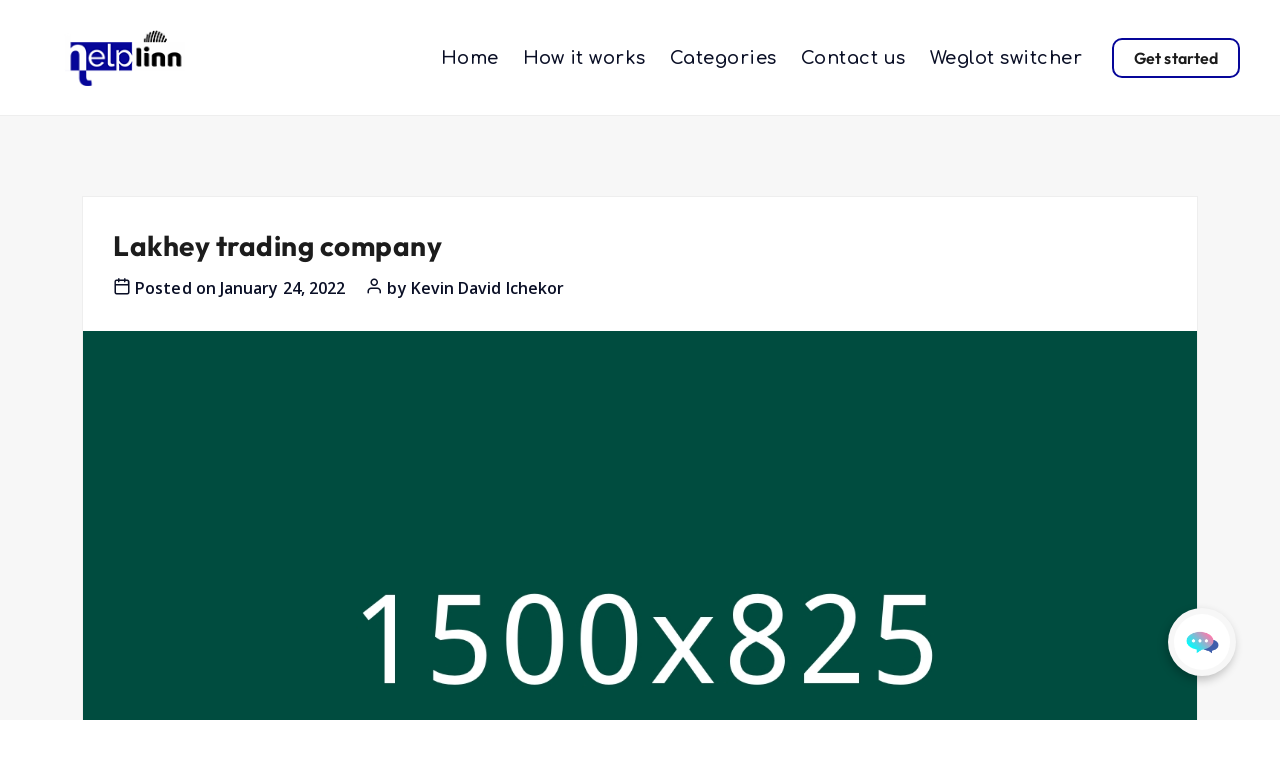

--- FILE ---
content_type: text/html; charset=UTF-8
request_url: https://helplinn.ee/branch/lakhey-trading-company-10/
body_size: 26885
content:
<!doctype html>
<html lang="en">
<head>
	<meta charset="UTF-8">
	<meta name="viewport" content="width=device-width, initial-scale=1">
	<link rel="profile" href="https://gmpg.org/xfn/11">

	<title>Lakhey trading company &#8211; Helplinn</title>
<meta name='robots' content='max-image-preview:large' />
<link rel='dns-prefetch' href='//maps.googleapis.com' />
<link rel='dns-prefetch' href='//js.pusher.com' />
<link rel='dns-prefetch' href='//fonts.googleapis.com' />
<link rel="alternate" type="application/rss+xml" title="Helplinn &raquo; Feed" href="https://helplinn.ee/feed/" />
<link rel="alternate" type="application/rss+xml" title="Helplinn &raquo; Comments Feed" href="https://helplinn.ee/comments/feed/" />
<link rel="alternate" title="oEmbed (JSON)" type="application/json+oembed" href="https://helplinn.ee/wp-json/oembed/1.0/embed?url=https%3A%2F%2Fhelplinn.ee%2Fbranch%2Flakhey-trading-company-10%2F" />
<link rel="alternate" title="oEmbed (XML)" type="text/xml+oembed" href="https://helplinn.ee/wp-json/oembed/1.0/embed?url=https%3A%2F%2Fhelplinn.ee%2Fbranch%2Flakhey-trading-company-10%2F&#038;format=xml" />
<style id='wp-img-auto-sizes-contain-inline-css' type='text/css'>
img:is([sizes=auto i],[sizes^="auto," i]){contain-intrinsic-size:3000px 1500px}
/*# sourceURL=wp-img-auto-sizes-contain-inline-css */
</style>
<style id='wp-emoji-styles-inline-css' type='text/css'>

	img.wp-smiley, img.emoji {
		display: inline !important;
		border: none !important;
		box-shadow: none !important;
		height: 1em !important;
		width: 1em !important;
		margin: 0 0.07em !important;
		vertical-align: -0.1em !important;
		background: none !important;
		padding: 0 !important;
	}
/*# sourceURL=wp-emoji-styles-inline-css */
</style>
<link rel='stylesheet' id='wp-block-library-css' href='https://helplinn.ee/wp-includes/css/dist/block-library/style.min.css?ver=6.9' type='text/css' media='all' />
<style id='global-styles-inline-css' type='text/css'>
:root{--wp--preset--aspect-ratio--square: 1;--wp--preset--aspect-ratio--4-3: 4/3;--wp--preset--aspect-ratio--3-4: 3/4;--wp--preset--aspect-ratio--3-2: 3/2;--wp--preset--aspect-ratio--2-3: 2/3;--wp--preset--aspect-ratio--16-9: 16/9;--wp--preset--aspect-ratio--9-16: 9/16;--wp--preset--color--black: #000000;--wp--preset--color--cyan-bluish-gray: #abb8c3;--wp--preset--color--white: #ffffff;--wp--preset--color--pale-pink: #f78da7;--wp--preset--color--vivid-red: #cf2e2e;--wp--preset--color--luminous-vivid-orange: #ff6900;--wp--preset--color--luminous-vivid-amber: #fcb900;--wp--preset--color--light-green-cyan: #7bdcb5;--wp--preset--color--vivid-green-cyan: #00d084;--wp--preset--color--pale-cyan-blue: #8ed1fc;--wp--preset--color--vivid-cyan-blue: #0693e3;--wp--preset--color--vivid-purple: #9b51e0;--wp--preset--gradient--vivid-cyan-blue-to-vivid-purple: linear-gradient(135deg,rgb(6,147,227) 0%,rgb(155,81,224) 100%);--wp--preset--gradient--light-green-cyan-to-vivid-green-cyan: linear-gradient(135deg,rgb(122,220,180) 0%,rgb(0,208,130) 100%);--wp--preset--gradient--luminous-vivid-amber-to-luminous-vivid-orange: linear-gradient(135deg,rgb(252,185,0) 0%,rgb(255,105,0) 100%);--wp--preset--gradient--luminous-vivid-orange-to-vivid-red: linear-gradient(135deg,rgb(255,105,0) 0%,rgb(207,46,46) 100%);--wp--preset--gradient--very-light-gray-to-cyan-bluish-gray: linear-gradient(135deg,rgb(238,238,238) 0%,rgb(169,184,195) 100%);--wp--preset--gradient--cool-to-warm-spectrum: linear-gradient(135deg,rgb(74,234,220) 0%,rgb(151,120,209) 20%,rgb(207,42,186) 40%,rgb(238,44,130) 60%,rgb(251,105,98) 80%,rgb(254,248,76) 100%);--wp--preset--gradient--blush-light-purple: linear-gradient(135deg,rgb(255,206,236) 0%,rgb(152,150,240) 100%);--wp--preset--gradient--blush-bordeaux: linear-gradient(135deg,rgb(254,205,165) 0%,rgb(254,45,45) 50%,rgb(107,0,62) 100%);--wp--preset--gradient--luminous-dusk: linear-gradient(135deg,rgb(255,203,112) 0%,rgb(199,81,192) 50%,rgb(65,88,208) 100%);--wp--preset--gradient--pale-ocean: linear-gradient(135deg,rgb(255,245,203) 0%,rgb(182,227,212) 50%,rgb(51,167,181) 100%);--wp--preset--gradient--electric-grass: linear-gradient(135deg,rgb(202,248,128) 0%,rgb(113,206,126) 100%);--wp--preset--gradient--midnight: linear-gradient(135deg,rgb(2,3,129) 0%,rgb(40,116,252) 100%);--wp--preset--font-size--small: 13px;--wp--preset--font-size--medium: 20px;--wp--preset--font-size--large: 36px;--wp--preset--font-size--x-large: 42px;--wp--preset--spacing--20: 0.44rem;--wp--preset--spacing--30: 0.67rem;--wp--preset--spacing--40: 1rem;--wp--preset--spacing--50: 1.5rem;--wp--preset--spacing--60: 2.25rem;--wp--preset--spacing--70: 3.38rem;--wp--preset--spacing--80: 5.06rem;--wp--preset--shadow--natural: 6px 6px 9px rgba(0, 0, 0, 0.2);--wp--preset--shadow--deep: 12px 12px 50px rgba(0, 0, 0, 0.4);--wp--preset--shadow--sharp: 6px 6px 0px rgba(0, 0, 0, 0.2);--wp--preset--shadow--outlined: 6px 6px 0px -3px rgb(255, 255, 255), 6px 6px rgb(0, 0, 0);--wp--preset--shadow--crisp: 6px 6px 0px rgb(0, 0, 0);}:where(.is-layout-flex){gap: 0.5em;}:where(.is-layout-grid){gap: 0.5em;}body .is-layout-flex{display: flex;}.is-layout-flex{flex-wrap: wrap;align-items: center;}.is-layout-flex > :is(*, div){margin: 0;}body .is-layout-grid{display: grid;}.is-layout-grid > :is(*, div){margin: 0;}:where(.wp-block-columns.is-layout-flex){gap: 2em;}:where(.wp-block-columns.is-layout-grid){gap: 2em;}:where(.wp-block-post-template.is-layout-flex){gap: 1.25em;}:where(.wp-block-post-template.is-layout-grid){gap: 1.25em;}.has-black-color{color: var(--wp--preset--color--black) !important;}.has-cyan-bluish-gray-color{color: var(--wp--preset--color--cyan-bluish-gray) !important;}.has-white-color{color: var(--wp--preset--color--white) !important;}.has-pale-pink-color{color: var(--wp--preset--color--pale-pink) !important;}.has-vivid-red-color{color: var(--wp--preset--color--vivid-red) !important;}.has-luminous-vivid-orange-color{color: var(--wp--preset--color--luminous-vivid-orange) !important;}.has-luminous-vivid-amber-color{color: var(--wp--preset--color--luminous-vivid-amber) !important;}.has-light-green-cyan-color{color: var(--wp--preset--color--light-green-cyan) !important;}.has-vivid-green-cyan-color{color: var(--wp--preset--color--vivid-green-cyan) !important;}.has-pale-cyan-blue-color{color: var(--wp--preset--color--pale-cyan-blue) !important;}.has-vivid-cyan-blue-color{color: var(--wp--preset--color--vivid-cyan-blue) !important;}.has-vivid-purple-color{color: var(--wp--preset--color--vivid-purple) !important;}.has-black-background-color{background-color: var(--wp--preset--color--black) !important;}.has-cyan-bluish-gray-background-color{background-color: var(--wp--preset--color--cyan-bluish-gray) !important;}.has-white-background-color{background-color: var(--wp--preset--color--white) !important;}.has-pale-pink-background-color{background-color: var(--wp--preset--color--pale-pink) !important;}.has-vivid-red-background-color{background-color: var(--wp--preset--color--vivid-red) !important;}.has-luminous-vivid-orange-background-color{background-color: var(--wp--preset--color--luminous-vivid-orange) !important;}.has-luminous-vivid-amber-background-color{background-color: var(--wp--preset--color--luminous-vivid-amber) !important;}.has-light-green-cyan-background-color{background-color: var(--wp--preset--color--light-green-cyan) !important;}.has-vivid-green-cyan-background-color{background-color: var(--wp--preset--color--vivid-green-cyan) !important;}.has-pale-cyan-blue-background-color{background-color: var(--wp--preset--color--pale-cyan-blue) !important;}.has-vivid-cyan-blue-background-color{background-color: var(--wp--preset--color--vivid-cyan-blue) !important;}.has-vivid-purple-background-color{background-color: var(--wp--preset--color--vivid-purple) !important;}.has-black-border-color{border-color: var(--wp--preset--color--black) !important;}.has-cyan-bluish-gray-border-color{border-color: var(--wp--preset--color--cyan-bluish-gray) !important;}.has-white-border-color{border-color: var(--wp--preset--color--white) !important;}.has-pale-pink-border-color{border-color: var(--wp--preset--color--pale-pink) !important;}.has-vivid-red-border-color{border-color: var(--wp--preset--color--vivid-red) !important;}.has-luminous-vivid-orange-border-color{border-color: var(--wp--preset--color--luminous-vivid-orange) !important;}.has-luminous-vivid-amber-border-color{border-color: var(--wp--preset--color--luminous-vivid-amber) !important;}.has-light-green-cyan-border-color{border-color: var(--wp--preset--color--light-green-cyan) !important;}.has-vivid-green-cyan-border-color{border-color: var(--wp--preset--color--vivid-green-cyan) !important;}.has-pale-cyan-blue-border-color{border-color: var(--wp--preset--color--pale-cyan-blue) !important;}.has-vivid-cyan-blue-border-color{border-color: var(--wp--preset--color--vivid-cyan-blue) !important;}.has-vivid-purple-border-color{border-color: var(--wp--preset--color--vivid-purple) !important;}.has-vivid-cyan-blue-to-vivid-purple-gradient-background{background: var(--wp--preset--gradient--vivid-cyan-blue-to-vivid-purple) !important;}.has-light-green-cyan-to-vivid-green-cyan-gradient-background{background: var(--wp--preset--gradient--light-green-cyan-to-vivid-green-cyan) !important;}.has-luminous-vivid-amber-to-luminous-vivid-orange-gradient-background{background: var(--wp--preset--gradient--luminous-vivid-amber-to-luminous-vivid-orange) !important;}.has-luminous-vivid-orange-to-vivid-red-gradient-background{background: var(--wp--preset--gradient--luminous-vivid-orange-to-vivid-red) !important;}.has-very-light-gray-to-cyan-bluish-gray-gradient-background{background: var(--wp--preset--gradient--very-light-gray-to-cyan-bluish-gray) !important;}.has-cool-to-warm-spectrum-gradient-background{background: var(--wp--preset--gradient--cool-to-warm-spectrum) !important;}.has-blush-light-purple-gradient-background{background: var(--wp--preset--gradient--blush-light-purple) !important;}.has-blush-bordeaux-gradient-background{background: var(--wp--preset--gradient--blush-bordeaux) !important;}.has-luminous-dusk-gradient-background{background: var(--wp--preset--gradient--luminous-dusk) !important;}.has-pale-ocean-gradient-background{background: var(--wp--preset--gradient--pale-ocean) !important;}.has-electric-grass-gradient-background{background: var(--wp--preset--gradient--electric-grass) !important;}.has-midnight-gradient-background{background: var(--wp--preset--gradient--midnight) !important;}.has-small-font-size{font-size: var(--wp--preset--font-size--small) !important;}.has-medium-font-size{font-size: var(--wp--preset--font-size--medium) !important;}.has-large-font-size{font-size: var(--wp--preset--font-size--large) !important;}.has-x-large-font-size{font-size: var(--wp--preset--font-size--x-large) !important;}
/*# sourceURL=global-styles-inline-css */
</style>

<style id='classic-theme-styles-inline-css' type='text/css'>
/*! This file is auto-generated */
.wp-block-button__link{color:#fff;background-color:#32373c;border-radius:9999px;box-shadow:none;text-decoration:none;padding:calc(.667em + 2px) calc(1.333em + 2px);font-size:1.125em}.wp-block-file__button{background:#32373c;color:#fff;text-decoration:none}
/*# sourceURL=/wp-includes/css/classic-themes.min.css */
</style>
<link rel='stylesheet' id='redux-extendify-styles-css' href='https://helplinn.ee/wp-content/plugins/redux-framework/redux-core/assets/css/extendify-utilities.css?ver=4.4.5' type='text/css' media='all' />
<link rel='stylesheet' id='contact-form-7-css' href='https://helplinn.ee/wp-content/plugins/contact-form-7/includes/css/styles.css?ver=5.8' type='text/css' media='all' />
<link rel='stylesheet' id='woocommerce-layout-css' href='https://helplinn.ee/wp-content/plugins/woocommerce/assets/css/woocommerce-layout.css?ver=8.0.0' type='text/css' media='all' />
<link rel='stylesheet' id='woocommerce-smallscreen-css' href='https://helplinn.ee/wp-content/plugins/woocommerce/assets/css/woocommerce-smallscreen.css?ver=8.0.0' type='text/css' media='only screen and (max-width: 768px)' />
<link rel='stylesheet' id='woocommerce-general-css' href='https://helplinn.ee/wp-content/plugins/woocommerce/assets/css/woocommerce.css?ver=8.0.0' type='text/css' media='all' />
<style id='woocommerce-inline-inline-css' type='text/css'>
.woocommerce form .form-row .required { visibility: visible; }
/*# sourceURL=woocommerce-inline-inline-css */
</style>
<link rel='stylesheet' id='wmpci-public-style-css' href='https://helplinn.ee/wp-content/plugins/wp-modal-popup-with-cookie-integration/assets/css/wmpci-public.css?ver=2.4' type='text/css' media='all' />
<link rel='stylesheet' id='mCustomScrollbar-css' href='https://helplinn.ee/wp-content/plugins/servento/public/css/jquery.mCustomScrollbar.min.css?ver=2.0' type='text/css' media='all' />
<link rel='stylesheet' id='bootstrap-css' href='https://helplinn.ee/wp-content/plugins/servento/public/css/bootstrap.min.css?ver=2.0' type='text/css' media='all' />
<link rel='stylesheet' id='fontawsome-css' href='https://helplinn.ee/wp-content/plugins/servento/public/css/fontawesome/all.min.css?ver=2.0' type='text/css' media='all' />
<link rel='stylesheet' id='feather-icons-css' href='https://helplinn.ee/wp-content/plugins/servento/public/css/feather-theme-icons.css?ver=2.0' type='text/css' media='all' />
<link rel='stylesheet' id='select2-css' href='https://helplinn.ee/wp-content/plugins/woocommerce/assets/css/select2.css?ver=8.0.0' type='text/css' media='all' />
<link rel='stylesheet' id='jquery-confirm-css' href='https://helplinn.ee/wp-content/plugins/servento/public/css/jquery-confirm.min.css?ver=2.0' type='text/css' media='all' />
<link rel='stylesheet' id='splide-css' href='https://helplinn.ee/wp-content/plugins/servento/public/css/splide.min.css?ver=2.0' type='text/css' media='all' />
<link rel='stylesheet' id='venobox-css' href='https://helplinn.ee/wp-content/plugins/servento/public/css/venobox.min.css?ver=2.0' type='text/css' media='all' />
<link rel='stylesheet' id='servento-styles-css' href='https://helplinn.ee/wp-content/plugins/servento/public/css/main.css?ver=2.0' type='text/css' media='all' />
<link rel='stylesheet' id='ivory-search-styles-css' href='https://helplinn.ee/wp-content/plugins/add-search-to-menu/public/css/ivory-search.min.css?ver=5.5.2' type='text/css' media='all' />
<style id='extendify-gutenberg-patterns-and-templates-utilities-inline-css' type='text/css'>
.ext-absolute {
  position: absolute !important;
}

.ext-relative {
  position: relative !important;
}

.ext-top-base {
  top: var(--wp--style--block-gap, 1.75rem) !important;
}

.ext-top-lg {
  top: var(--extendify--spacing--large, 3rem) !important;
}

.ext--top-base {
  top: calc(var(--wp--style--block-gap, 1.75rem) * -1) !important;
}

.ext--top-lg {
  top: calc(var(--extendify--spacing--large, 3rem) * -1) !important;
}

.ext-right-base {
  right: var(--wp--style--block-gap, 1.75rem) !important;
}

.ext-right-lg {
  right: var(--extendify--spacing--large, 3rem) !important;
}

.ext--right-base {
  right: calc(var(--wp--style--block-gap, 1.75rem) * -1) !important;
}

.ext--right-lg {
  right: calc(var(--extendify--spacing--large, 3rem) * -1) !important;
}

.ext-bottom-base {
  bottom: var(--wp--style--block-gap, 1.75rem) !important;
}

.ext-bottom-lg {
  bottom: var(--extendify--spacing--large, 3rem) !important;
}

.ext--bottom-base {
  bottom: calc(var(--wp--style--block-gap, 1.75rem) * -1) !important;
}

.ext--bottom-lg {
  bottom: calc(var(--extendify--spacing--large, 3rem) * -1) !important;
}

.ext-left-base {
  left: var(--wp--style--block-gap, 1.75rem) !important;
}

.ext-left-lg {
  left: var(--extendify--spacing--large, 3rem) !important;
}

.ext--left-base {
  left: calc(var(--wp--style--block-gap, 1.75rem) * -1) !important;
}

.ext--left-lg {
  left: calc(var(--extendify--spacing--large, 3rem) * -1) !important;
}

.ext-order-1 {
  order: 1 !important;
}

.ext-order-2 {
  order: 2 !important;
}

.ext-col-auto {
  grid-column: auto !important;
}

.ext-col-span-1 {
  grid-column: span 1 / span 1 !important;
}

.ext-col-span-2 {
  grid-column: span 2 / span 2 !important;
}

.ext-col-span-3 {
  grid-column: span 3 / span 3 !important;
}

.ext-col-span-4 {
  grid-column: span 4 / span 4 !important;
}

.ext-col-span-5 {
  grid-column: span 5 / span 5 !important;
}

.ext-col-span-6 {
  grid-column: span 6 / span 6 !important;
}

.ext-col-span-7 {
  grid-column: span 7 / span 7 !important;
}

.ext-col-span-8 {
  grid-column: span 8 / span 8 !important;
}

.ext-col-span-9 {
  grid-column: span 9 / span 9 !important;
}

.ext-col-span-10 {
  grid-column: span 10 / span 10 !important;
}

.ext-col-span-11 {
  grid-column: span 11 / span 11 !important;
}

.ext-col-span-12 {
  grid-column: span 12 / span 12 !important;
}

.ext-col-span-full {
  grid-column: 1 / -1 !important;
}

.ext-col-start-1 {
  grid-column-start: 1 !important;
}

.ext-col-start-2 {
  grid-column-start: 2 !important;
}

.ext-col-start-3 {
  grid-column-start: 3 !important;
}

.ext-col-start-4 {
  grid-column-start: 4 !important;
}

.ext-col-start-5 {
  grid-column-start: 5 !important;
}

.ext-col-start-6 {
  grid-column-start: 6 !important;
}

.ext-col-start-7 {
  grid-column-start: 7 !important;
}

.ext-col-start-8 {
  grid-column-start: 8 !important;
}

.ext-col-start-9 {
  grid-column-start: 9 !important;
}

.ext-col-start-10 {
  grid-column-start: 10 !important;
}

.ext-col-start-11 {
  grid-column-start: 11 !important;
}

.ext-col-start-12 {
  grid-column-start: 12 !important;
}

.ext-col-start-13 {
  grid-column-start: 13 !important;
}

.ext-col-start-auto {
  grid-column-start: auto !important;
}

.ext-col-end-1 {
  grid-column-end: 1 !important;
}

.ext-col-end-2 {
  grid-column-end: 2 !important;
}

.ext-col-end-3 {
  grid-column-end: 3 !important;
}

.ext-col-end-4 {
  grid-column-end: 4 !important;
}

.ext-col-end-5 {
  grid-column-end: 5 !important;
}

.ext-col-end-6 {
  grid-column-end: 6 !important;
}

.ext-col-end-7 {
  grid-column-end: 7 !important;
}

.ext-col-end-8 {
  grid-column-end: 8 !important;
}

.ext-col-end-9 {
  grid-column-end: 9 !important;
}

.ext-col-end-10 {
  grid-column-end: 10 !important;
}

.ext-col-end-11 {
  grid-column-end: 11 !important;
}

.ext-col-end-12 {
  grid-column-end: 12 !important;
}

.ext-col-end-13 {
  grid-column-end: 13 !important;
}

.ext-col-end-auto {
  grid-column-end: auto !important;
}

.ext-row-auto {
  grid-row: auto !important;
}

.ext-row-span-1 {
  grid-row: span 1 / span 1 !important;
}

.ext-row-span-2 {
  grid-row: span 2 / span 2 !important;
}

.ext-row-span-3 {
  grid-row: span 3 / span 3 !important;
}

.ext-row-span-4 {
  grid-row: span 4 / span 4 !important;
}

.ext-row-span-5 {
  grid-row: span 5 / span 5 !important;
}

.ext-row-span-6 {
  grid-row: span 6 / span 6 !important;
}

.ext-row-span-full {
  grid-row: 1 / -1 !important;
}

.ext-row-start-1 {
  grid-row-start: 1 !important;
}

.ext-row-start-2 {
  grid-row-start: 2 !important;
}

.ext-row-start-3 {
  grid-row-start: 3 !important;
}

.ext-row-start-4 {
  grid-row-start: 4 !important;
}

.ext-row-start-5 {
  grid-row-start: 5 !important;
}

.ext-row-start-6 {
  grid-row-start: 6 !important;
}

.ext-row-start-7 {
  grid-row-start: 7 !important;
}

.ext-row-start-auto {
  grid-row-start: auto !important;
}

.ext-row-end-1 {
  grid-row-end: 1 !important;
}

.ext-row-end-2 {
  grid-row-end: 2 !important;
}

.ext-row-end-3 {
  grid-row-end: 3 !important;
}

.ext-row-end-4 {
  grid-row-end: 4 !important;
}

.ext-row-end-5 {
  grid-row-end: 5 !important;
}

.ext-row-end-6 {
  grid-row-end: 6 !important;
}

.ext-row-end-7 {
  grid-row-end: 7 !important;
}

.ext-row-end-auto {
  grid-row-end: auto !important;
}

.ext-m-0:not([style*="margin"]) {
  margin: 0 !important;
}

.ext-m-auto:not([style*="margin"]) {
  margin: auto !important;
}

.ext-m-base:not([style*="margin"]) {
  margin: var(--wp--style--block-gap, 1.75rem) !important;
}

.ext-m-lg:not([style*="margin"]) {
  margin: var(--extendify--spacing--large, 3rem) !important;
}

.ext--m-base:not([style*="margin"]) {
  margin: calc(var(--wp--style--block-gap, 1.75rem) * -1) !important;
}

.ext--m-lg:not([style*="margin"]) {
  margin: calc(var(--extendify--spacing--large, 3rem) * -1) !important;
}

.ext-mx-0:not([style*="margin"]) {
  margin-left: 0 !important;
  margin-right: 0 !important;
}

.ext-mx-auto:not([style*="margin"]) {
  margin-left: auto !important;
  margin-right: auto !important;
}

.ext-mx-base:not([style*="margin"]) {
  margin-left: var(--wp--style--block-gap, 1.75rem) !important;
  margin-right: var(--wp--style--block-gap, 1.75rem) !important;
}

.ext-mx-lg:not([style*="margin"]) {
  margin-left: var(--extendify--spacing--large, 3rem) !important;
  margin-right: var(--extendify--spacing--large, 3rem) !important;
}

.ext--mx-base:not([style*="margin"]) {
  margin-left: calc(var(--wp--style--block-gap, 1.75rem) * -1) !important;
  margin-right: calc(var(--wp--style--block-gap, 1.75rem) * -1) !important;
}

.ext--mx-lg:not([style*="margin"]) {
  margin-left: calc(var(--extendify--spacing--large, 3rem) * -1) !important;
  margin-right: calc(var(--extendify--spacing--large, 3rem) * -1) !important;
}

.ext-my-0:not([style*="margin"]) {
  margin-top: 0 !important;
  margin-bottom: 0 !important;
}

.ext-my-auto:not([style*="margin"]) {
  margin-top: auto !important;
  margin-bottom: auto !important;
}

.ext-my-base:not([style*="margin"]) {
  margin-top: var(--wp--style--block-gap, 1.75rem) !important;
  margin-bottom: var(--wp--style--block-gap, 1.75rem) !important;
}

.ext-my-lg:not([style*="margin"]) {
  margin-top: var(--extendify--spacing--large, 3rem) !important;
  margin-bottom: var(--extendify--spacing--large, 3rem) !important;
}

.ext--my-base:not([style*="margin"]) {
  margin-top: calc(var(--wp--style--block-gap, 1.75rem) * -1) !important;
  margin-bottom: calc(var(--wp--style--block-gap, 1.75rem) * -1) !important;
}

.ext--my-lg:not([style*="margin"]) {
  margin-top: calc(var(--extendify--spacing--large, 3rem) * -1) !important;
  margin-bottom: calc(var(--extendify--spacing--large, 3rem) * -1) !important;
}

.ext-mt-0:not([style*="margin"]) {
  margin-top: 0 !important;
}

.ext-mt-auto:not([style*="margin"]) {
  margin-top: auto !important;
}

.ext-mt-base:not([style*="margin"]) {
  margin-top: var(--wp--style--block-gap, 1.75rem) !important;
}

.ext-mt-lg:not([style*="margin"]) {
  margin-top: var(--extendify--spacing--large, 3rem) !important;
}

.ext--mt-base:not([style*="margin"]) {
  margin-top: calc(var(--wp--style--block-gap, 1.75rem) * -1) !important;
}

.ext--mt-lg:not([style*="margin"]) {
  margin-top: calc(var(--extendify--spacing--large, 3rem) * -1) !important;
}

.ext-mr-0:not([style*="margin"]) {
  margin-right: 0 !important;
}

.ext-mr-auto:not([style*="margin"]) {
  margin-right: auto !important;
}

.ext-mr-base:not([style*="margin"]) {
  margin-right: var(--wp--style--block-gap, 1.75rem) !important;
}

.ext-mr-lg:not([style*="margin"]) {
  margin-right: var(--extendify--spacing--large, 3rem) !important;
}

.ext--mr-base:not([style*="margin"]) {
  margin-right: calc(var(--wp--style--block-gap, 1.75rem) * -1) !important;
}

.ext--mr-lg:not([style*="margin"]) {
  margin-right: calc(var(--extendify--spacing--large, 3rem) * -1) !important;
}

.ext-mb-0:not([style*="margin"]) {
  margin-bottom: 0 !important;
}

.ext-mb-auto:not([style*="margin"]) {
  margin-bottom: auto !important;
}

.ext-mb-base:not([style*="margin"]) {
  margin-bottom: var(--wp--style--block-gap, 1.75rem) !important;
}

.ext-mb-lg:not([style*="margin"]) {
  margin-bottom: var(--extendify--spacing--large, 3rem) !important;
}

.ext--mb-base:not([style*="margin"]) {
  margin-bottom: calc(var(--wp--style--block-gap, 1.75rem) * -1) !important;
}

.ext--mb-lg:not([style*="margin"]) {
  margin-bottom: calc(var(--extendify--spacing--large, 3rem) * -1) !important;
}

.ext-ml-0:not([style*="margin"]) {
  margin-left: 0 !important;
}

.ext-ml-auto:not([style*="margin"]) {
  margin-left: auto !important;
}

.ext-ml-base:not([style*="margin"]) {
  margin-left: var(--wp--style--block-gap, 1.75rem) !important;
}

.ext-ml-lg:not([style*="margin"]) {
  margin-left: var(--extendify--spacing--large, 3rem) !important;
}

.ext--ml-base:not([style*="margin"]) {
  margin-left: calc(var(--wp--style--block-gap, 1.75rem) * -1) !important;
}

.ext--ml-lg:not([style*="margin"]) {
  margin-left: calc(var(--extendify--spacing--large, 3rem) * -1) !important;
}

.ext-block {
  display: block !important;
}

.ext-inline-block {
  display: inline-block !important;
}

.ext-inline {
  display: inline !important;
}

.ext-flex {
  display: flex !important;
}

.ext-inline-flex {
  display: inline-flex !important;
}

.ext-grid {
  display: grid !important;
}

.ext-inline-grid {
  display: inline-grid !important;
}

.ext-hidden {
  display: none !important;
}

.ext-w-auto {
  width: auto !important;
}

.ext-w-full {
  width: 100% !important;
}

.ext-max-w-full {
  max-width: 100% !important;
}

.ext-flex-1 {
  flex: 1 1 0% !important;
}

.ext-flex-auto {
  flex: 1 1 auto !important;
}

.ext-flex-initial {
  flex: 0 1 auto !important;
}

.ext-flex-none {
  flex: none !important;
}

.ext-flex-shrink-0 {
  flex-shrink: 0 !important;
}

.ext-flex-shrink {
  flex-shrink: 1 !important;
}

.ext-flex-grow-0 {
  flex-grow: 0 !important;
}

.ext-flex-grow {
  flex-grow: 1 !important;
}

.ext-list-none {
  list-style-type: none !important;
}

.ext-grid-cols-1 {
  grid-template-columns: repeat(1, minmax(0, 1fr)) !important;
}

.ext-grid-cols-2 {
  grid-template-columns: repeat(2, minmax(0, 1fr)) !important;
}

.ext-grid-cols-3 {
  grid-template-columns: repeat(3, minmax(0, 1fr)) !important;
}

.ext-grid-cols-4 {
  grid-template-columns: repeat(4, minmax(0, 1fr)) !important;
}

.ext-grid-cols-5 {
  grid-template-columns: repeat(5, minmax(0, 1fr)) !important;
}

.ext-grid-cols-6 {
  grid-template-columns: repeat(6, minmax(0, 1fr)) !important;
}

.ext-grid-cols-7 {
  grid-template-columns: repeat(7, minmax(0, 1fr)) !important;
}

.ext-grid-cols-8 {
  grid-template-columns: repeat(8, minmax(0, 1fr)) !important;
}

.ext-grid-cols-9 {
  grid-template-columns: repeat(9, minmax(0, 1fr)) !important;
}

.ext-grid-cols-10 {
  grid-template-columns: repeat(10, minmax(0, 1fr)) !important;
}

.ext-grid-cols-11 {
  grid-template-columns: repeat(11, minmax(0, 1fr)) !important;
}

.ext-grid-cols-12 {
  grid-template-columns: repeat(12, minmax(0, 1fr)) !important;
}

.ext-grid-cols-none {
  grid-template-columns: none !important;
}

.ext-grid-rows-1 {
  grid-template-rows: repeat(1, minmax(0, 1fr)) !important;
}

.ext-grid-rows-2 {
  grid-template-rows: repeat(2, minmax(0, 1fr)) !important;
}

.ext-grid-rows-3 {
  grid-template-rows: repeat(3, minmax(0, 1fr)) !important;
}

.ext-grid-rows-4 {
  grid-template-rows: repeat(4, minmax(0, 1fr)) !important;
}

.ext-grid-rows-5 {
  grid-template-rows: repeat(5, minmax(0, 1fr)) !important;
}

.ext-grid-rows-6 {
  grid-template-rows: repeat(6, minmax(0, 1fr)) !important;
}

.ext-grid-rows-none {
  grid-template-rows: none !important;
}

.ext-flex-row {
  flex-direction: row !important;
}

.ext-flex-row-reverse {
  flex-direction: row-reverse !important;
}

.ext-flex-col {
  flex-direction: column !important;
}

.ext-flex-col-reverse {
  flex-direction: column-reverse !important;
}

.ext-flex-wrap {
  flex-wrap: wrap !important;
}

.ext-flex-wrap-reverse {
  flex-wrap: wrap-reverse !important;
}

.ext-flex-nowrap {
  flex-wrap: nowrap !important;
}

.ext-items-start {
  align-items: flex-start !important;
}

.ext-items-end {
  align-items: flex-end !important;
}

.ext-items-center {
  align-items: center !important;
}

.ext-items-baseline {
  align-items: baseline !important;
}

.ext-items-stretch {
  align-items: stretch !important;
}

.ext-justify-start {
  justify-content: flex-start !important;
}

.ext-justify-end {
  justify-content: flex-end !important;
}

.ext-justify-center {
  justify-content: center !important;
}

.ext-justify-between {
  justify-content: space-between !important;
}

.ext-justify-around {
  justify-content: space-around !important;
}

.ext-justify-evenly {
  justify-content: space-evenly !important;
}

.ext-justify-items-start {
  justify-items: start !important;
}

.ext-justify-items-end {
  justify-items: end !important;
}

.ext-justify-items-center {
  justify-items: center !important;
}

.ext-justify-items-stretch {
  justify-items: stretch !important;
}

.ext-gap-0 {
  gap: 0 !important;
}

.ext-gap-base {
  gap: var(--wp--style--block-gap, 1.75rem) !important;
}

.ext-gap-lg {
  gap: var(--extendify--spacing--large, 3rem) !important;
}

.ext-gap-x-0 {
  -moz-column-gap: 0 !important;
       column-gap: 0 !important;
}

.ext-gap-x-base {
  -moz-column-gap: var(--wp--style--block-gap, 1.75rem) !important;
       column-gap: var(--wp--style--block-gap, 1.75rem) !important;
}

.ext-gap-x-lg {
  -moz-column-gap: var(--extendify--spacing--large, 3rem) !important;
       column-gap: var(--extendify--spacing--large, 3rem) !important;
}

.ext-gap-y-0 {
  row-gap: 0 !important;
}

.ext-gap-y-base {
  row-gap: var(--wp--style--block-gap, 1.75rem) !important;
}

.ext-gap-y-lg {
  row-gap: var(--extendify--spacing--large, 3rem) !important;
}

.ext-justify-self-auto {
  justify-self: auto !important;
}

.ext-justify-self-start {
  justify-self: start !important;
}

.ext-justify-self-end {
  justify-self: end !important;
}

.ext-justify-self-center {
  justify-self: center !important;
}

.ext-justify-self-stretch {
  justify-self: stretch !important;
}

.ext-rounded-none {
  border-radius: 0px !important;
}

.ext-rounded-full {
  border-radius: 9999px !important;
}

.ext-rounded-t-none {
  border-top-left-radius: 0px !important;
  border-top-right-radius: 0px !important;
}

.ext-rounded-t-full {
  border-top-left-radius: 9999px !important;
  border-top-right-radius: 9999px !important;
}

.ext-rounded-r-none {
  border-top-right-radius: 0px !important;
  border-bottom-right-radius: 0px !important;
}

.ext-rounded-r-full {
  border-top-right-radius: 9999px !important;
  border-bottom-right-radius: 9999px !important;
}

.ext-rounded-b-none {
  border-bottom-right-radius: 0px !important;
  border-bottom-left-radius: 0px !important;
}

.ext-rounded-b-full {
  border-bottom-right-radius: 9999px !important;
  border-bottom-left-radius: 9999px !important;
}

.ext-rounded-l-none {
  border-top-left-radius: 0px !important;
  border-bottom-left-radius: 0px !important;
}

.ext-rounded-l-full {
  border-top-left-radius: 9999px !important;
  border-bottom-left-radius: 9999px !important;
}

.ext-rounded-tl-none {
  border-top-left-radius: 0px !important;
}

.ext-rounded-tl-full {
  border-top-left-radius: 9999px !important;
}

.ext-rounded-tr-none {
  border-top-right-radius: 0px !important;
}

.ext-rounded-tr-full {
  border-top-right-radius: 9999px !important;
}

.ext-rounded-br-none {
  border-bottom-right-radius: 0px !important;
}

.ext-rounded-br-full {
  border-bottom-right-radius: 9999px !important;
}

.ext-rounded-bl-none {
  border-bottom-left-radius: 0px !important;
}

.ext-rounded-bl-full {
  border-bottom-left-radius: 9999px !important;
}

.ext-border-0 {
  border-width: 0px !important;
}

.ext-border-t-0 {
  border-top-width: 0px !important;
}

.ext-border-r-0 {
  border-right-width: 0px !important;
}

.ext-border-b-0 {
  border-bottom-width: 0px !important;
}

.ext-border-l-0 {
  border-left-width: 0px !important;
}

.ext-p-0:not([style*="padding"]) {
  padding: 0 !important;
}

.ext-p-base:not([style*="padding"]) {
  padding: var(--wp--style--block-gap, 1.75rem) !important;
}

.ext-p-lg:not([style*="padding"]) {
  padding: var(--extendify--spacing--large, 3rem) !important;
}

.ext-px-0:not([style*="padding"]) {
  padding-left: 0 !important;
  padding-right: 0 !important;
}

.ext-px-base:not([style*="padding"]) {
  padding-left: var(--wp--style--block-gap, 1.75rem) !important;
  padding-right: var(--wp--style--block-gap, 1.75rem) !important;
}

.ext-px-lg:not([style*="padding"]) {
  padding-left: var(--extendify--spacing--large, 3rem) !important;
  padding-right: var(--extendify--spacing--large, 3rem) !important;
}

.ext-py-0:not([style*="padding"]) {
  padding-top: 0 !important;
  padding-bottom: 0 !important;
}

.ext-py-base:not([style*="padding"]) {
  padding-top: var(--wp--style--block-gap, 1.75rem) !important;
  padding-bottom: var(--wp--style--block-gap, 1.75rem) !important;
}

.ext-py-lg:not([style*="padding"]) {
  padding-top: var(--extendify--spacing--large, 3rem) !important;
  padding-bottom: var(--extendify--spacing--large, 3rem) !important;
}

.ext-pt-0:not([style*="padding"]) {
  padding-top: 0 !important;
}

.ext-pt-base:not([style*="padding"]) {
  padding-top: var(--wp--style--block-gap, 1.75rem) !important;
}

.ext-pt-lg:not([style*="padding"]) {
  padding-top: var(--extendify--spacing--large, 3rem) !important;
}

.ext-pr-0:not([style*="padding"]) {
  padding-right: 0 !important;
}

.ext-pr-base:not([style*="padding"]) {
  padding-right: var(--wp--style--block-gap, 1.75rem) !important;
}

.ext-pr-lg:not([style*="padding"]) {
  padding-right: var(--extendify--spacing--large, 3rem) !important;
}

.ext-pb-0:not([style*="padding"]) {
  padding-bottom: 0 !important;
}

.ext-pb-base:not([style*="padding"]) {
  padding-bottom: var(--wp--style--block-gap, 1.75rem) !important;
}

.ext-pb-lg:not([style*="padding"]) {
  padding-bottom: var(--extendify--spacing--large, 3rem) !important;
}

.ext-pl-0:not([style*="padding"]) {
  padding-left: 0 !important;
}

.ext-pl-base:not([style*="padding"]) {
  padding-left: var(--wp--style--block-gap, 1.75rem) !important;
}

.ext-pl-lg:not([style*="padding"]) {
  padding-left: var(--extendify--spacing--large, 3rem) !important;
}

.ext-text-left {
  text-align: left !important;
}

.ext-text-center {
  text-align: center !important;
}

.ext-text-right {
  text-align: right !important;
}

.ext-leading-none {
  line-height: 1 !important;
}

.ext-leading-tight {
  line-height: 1.25 !important;
}

.ext-leading-snug {
  line-height: 1.375 !important;
}

.ext-leading-normal {
  line-height: 1.5 !important;
}

.ext-leading-relaxed {
  line-height: 1.625 !important;
}

.ext-leading-loose {
  line-height: 2 !important;
}

.ext-aspect-square img {
  aspect-ratio: 1 / 1 !important;
  -o-object-fit: cover !important;
     object-fit: cover !important;
}

.ext-aspect-landscape img {
  aspect-ratio: 4 / 3 !important;
  -o-object-fit: cover !important;
     object-fit: cover !important;
}

.ext-aspect-landscape-wide img {
  aspect-ratio: 16 / 9 !important;
  -o-object-fit: cover !important;
     object-fit: cover !important;
}

.ext-aspect-portrait img {
  aspect-ratio: 3 / 4 !important;
  -o-object-fit: cover !important;
     object-fit: cover !important;
}

.ext-aspect-square .components-resizable-box__container,
.ext-aspect-landscape .components-resizable-box__container,
.ext-aspect-landscape-wide .components-resizable-box__container,
.ext-aspect-portrait .components-resizable-box__container {
  height: auto !important;
}

.clip-path--rhombus img {
  -webkit-clip-path: polygon(15% 6%, 80% 29%, 84% 93%, 23% 69%) !important;
          clip-path: polygon(15% 6%, 80% 29%, 84% 93%, 23% 69%) !important;
}

.clip-path--diamond img {
  -webkit-clip-path: polygon(5% 29%, 60% 2%, 91% 64%, 36% 89%) !important;
          clip-path: polygon(5% 29%, 60% 2%, 91% 64%, 36% 89%) !important;
}

.clip-path--rhombus-alt img {
  -webkit-clip-path: polygon(14% 9%, 85% 24%, 91% 89%, 19% 76%) !important;
          clip-path: polygon(14% 9%, 85% 24%, 91% 89%, 19% 76%) !important;
}

/*
The .ext utility is a top-level class that we use to target contents within our patterns.
We use it here to ensure columns blocks display well across themes.
*/

.wp-block-columns[class*="fullwidth-cols"] {
  /* no suggestion */
  margin-bottom: unset !important;
}

.wp-block-column.editor\:pointer-events-none {
  /* no suggestion */
  margin-top: 0 !important;
  margin-bottom: 0 !important;
}

.is-root-container.block-editor-block-list__layout
    > [data-align="full"]:not(:first-of-type)
    > .wp-block-column.editor\:pointer-events-none,
.is-root-container.block-editor-block-list__layout
    > [data-align="wide"]
    > .wp-block-column.editor\:pointer-events-none {
  /* no suggestion */
  margin-top: calc(-1 * var(--wp--style--block-gap, 28px)) !important;
}

.is-root-container.block-editor-block-list__layout
    > [data-align="full"]:not(:first-of-type)
    > .ext-my-0,
.is-root-container.block-editor-block-list__layout
    > [data-align="wide"]
    > .ext-my-0:not([style*="margin"]) {
  /* no suggestion */
  margin-top: calc(-1 * var(--wp--style--block-gap, 28px)) !important;
}

/* Some popular themes use padding instead of core margin for columns; remove it */

.ext .wp-block-columns .wp-block-column[style*="padding"] {
  /* no suggestion */
  padding-left: 0 !important;
  padding-right: 0 !important;
}

/* Some popular themes add double spacing between columns; remove it */

.ext
    .wp-block-columns
    + .wp-block-columns:not([class*="mt-"]):not([class*="my-"]):not([style*="margin"]) {
  /* no suggestion */
  margin-top: 0 !important;
}

[class*="fullwidth-cols"] .wp-block-column:first-child,
[class*="fullwidth-cols"] .wp-block-group:first-child {
  /* no suggestion */
}

[class*="fullwidth-cols"] .wp-block-column:first-child, [class*="fullwidth-cols"] .wp-block-group:first-child {
  margin-top: 0 !important;
}

[class*="fullwidth-cols"] .wp-block-column:last-child,
[class*="fullwidth-cols"] .wp-block-group:last-child {
  /* no suggestion */
}

[class*="fullwidth-cols"] .wp-block-column:last-child, [class*="fullwidth-cols"] .wp-block-group:last-child {
  margin-bottom: 0 !important;
}

[class*="fullwidth-cols"] .wp-block-column:first-child > * {
  /* no suggestion */
  margin-top: 0 !important;
}

[class*="fullwidth-cols"] .wp-block-column > *:first-child {
  /* no suggestion */
  margin-top: 0 !important;
}

[class*="fullwidth-cols"] .wp-block-column > *:last-child {
  /* no suggestion */
  margin-bottom: 0 !important;
}

.ext .is-not-stacked-on-mobile .wp-block-column {
  /* no suggestion */
  margin-bottom: 0 !important;
}

/* Add base margin bottom to all columns */

.wp-block-columns[class*="fullwidth-cols"]:not(.is-not-stacked-on-mobile)
    > .wp-block-column:not(:last-child) {
  /* no suggestion */
  margin-bottom: var(--wp--style--block-gap, 1.75rem) !important;
}

@media (min-width: 782px) {
  .wp-block-columns[class*="fullwidth-cols"]:not(.is-not-stacked-on-mobile)
        > .wp-block-column:not(:last-child) {
    /* no suggestion */
    margin-bottom: 0 !important;
  }
}

/* Remove margin bottom from "not-stacked" columns */

.wp-block-columns[class*="fullwidth-cols"].is-not-stacked-on-mobile
    > .wp-block-column {
  /* no suggestion */
  margin-bottom: 0 !important;
}

@media (min-width: 600px) and (max-width: 781px) {
  .wp-block-columns[class*="fullwidth-cols"]:not(.is-not-stacked-on-mobile)
        > .wp-block-column:nth-child(even) {
    /* no suggestion */
    margin-left: var(--wp--style--block-gap, 2em) !important;
  }
}

/*
    The `tablet:fullwidth-cols` and `desktop:fullwidth-cols` utilities are used
    to counter the core/columns responsive for at our breakpoints.
*/

@media (max-width: 781px) {
  .tablet\:fullwidth-cols.wp-block-columns:not(.is-not-stacked-on-mobile) {
    flex-wrap: wrap !important;
  }

  .tablet\:fullwidth-cols.wp-block-columns:not(.is-not-stacked-on-mobile)
        > .wp-block-column {
    margin-left: 0 !important;
  }

  .tablet\:fullwidth-cols.wp-block-columns:not(.is-not-stacked-on-mobile)
        > .wp-block-column:not([style*="margin"]) {
    /* no suggestion */
    margin-left: 0 !important;
  }

  .tablet\:fullwidth-cols.wp-block-columns:not(.is-not-stacked-on-mobile)
        > .wp-block-column {
    flex-basis: 100% !important; /* Required to negate core/columns flex-basis */
  }
}

@media (max-width: 1079px) {
  .desktop\:fullwidth-cols.wp-block-columns:not(.is-not-stacked-on-mobile) {
    flex-wrap: wrap !important;
  }

  .desktop\:fullwidth-cols.wp-block-columns:not(.is-not-stacked-on-mobile)
        > .wp-block-column {
    margin-left: 0 !important;
  }

  .desktop\:fullwidth-cols.wp-block-columns:not(.is-not-stacked-on-mobile)
        > .wp-block-column:not([style*="margin"]) {
    /* no suggestion */
    margin-left: 0 !important;
  }

  .desktop\:fullwidth-cols.wp-block-columns:not(.is-not-stacked-on-mobile)
        > .wp-block-column {
    flex-basis: 100% !important; /* Required to negate core/columns flex-basis */
  }

  .desktop\:fullwidth-cols.wp-block-columns:not(.is-not-stacked-on-mobile)
        > .wp-block-column:not(:last-child) {
    margin-bottom: var(--wp--style--block-gap, 1.75rem) !important;
  }
}

.direction-rtl {
  direction: rtl !important;
}

.direction-ltr {
  direction: ltr !important;
}

/* Use "is-style-" prefix to support adding this style to the core/list block */

.is-style-inline-list {
  padding-left: 0 !important;
}

.is-style-inline-list li {
  /* no suggestion */
  list-style-type: none !important;
}

@media (min-width: 782px) {
  .is-style-inline-list li {
    margin-right: var(--wp--style--block-gap, 1.75rem) !important;
    display: inline !important;
  }
}

.is-style-inline-list li:first-child {
  /* no suggestion */
}

@media (min-width: 782px) {
  .is-style-inline-list li:first-child {
    margin-left: 0 !important;
  }
}

.is-style-inline-list li:last-child {
  /* no suggestion */
}

@media (min-width: 782px) {
  .is-style-inline-list li:last-child {
    margin-right: 0 !important;
  }
}

.bring-to-front {
  position: relative !important;
  z-index: 10 !important;
}

.text-stroke {
  -webkit-text-stroke-width: var(
        --wp--custom--typography--text-stroke-width,
        2px
    ) !important;
  -webkit-text-stroke-color: var(--wp--preset--color--background) !important;
}

.text-stroke--primary {
  -webkit-text-stroke-width: var(
        --wp--custom--typography--text-stroke-width,
        2px
    ) !important;
  -webkit-text-stroke-color: var(--wp--preset--color--primary) !important;
}

.text-stroke--secondary {
  -webkit-text-stroke-width: var(
        --wp--custom--typography--text-stroke-width,
        2px
    ) !important;
  -webkit-text-stroke-color: var(--wp--preset--color--secondary) !important;
}

.editor\:no-caption .block-editor-rich-text__editable {
  display: none !important;
}

.editor\:no-inserter > .block-list-appender,
.editor\:no-inserter .wp-block-group__inner-container > .block-list-appender {
  display: none !important;
}

.editor\:no-inserter .wp-block-cover__inner-container > .block-list-appender {
  display: none !important;
}

.editor\:no-inserter .wp-block-column:not(.is-selected) > .block-list-appender {
  display: none !important;
}

.editor\:no-resize .components-resizable-box__handle::after,
.editor\:no-resize .components-resizable-box__side-handle::before,
.editor\:no-resize .components-resizable-box__handle {
  display: none !important;
  pointer-events: none !important;
}

.editor\:no-resize .components-resizable-box__container {
  display: block !important;
}

.editor\:pointer-events-none {
  pointer-events: none !important;
}

.is-style-angled {
  /* no suggestion */
  align-items: center !important;
  justify-content: flex-end !important;
}

.ext .is-style-angled > [class*="_inner-container"] {
  align-items: center !important;
}

.is-style-angled .wp-block-cover__image-background,
.is-style-angled .wp-block-cover__video-background {
  /* no suggestion */
  -webkit-clip-path: polygon(0 0, 30% 0%, 50% 100%, 0% 100%) !important;
          clip-path: polygon(0 0, 30% 0%, 50% 100%, 0% 100%) !important;
  z-index: 1 !important;
}

@media (min-width: 782px) {
  .is-style-angled .wp-block-cover__image-background,
    .is-style-angled .wp-block-cover__video-background {
    /* no suggestion */
    -webkit-clip-path: polygon(0 0, 55% 0%, 65% 100%, 0% 100%) !important;
            clip-path: polygon(0 0, 55% 0%, 65% 100%, 0% 100%) !important;
  }
}

.has-foreground-color {
  /* no suggestion */
  color: var(--wp--preset--color--foreground, #000) !important;
}

.has-foreground-background-color {
  /* no suggestion */
  background-color: var(--wp--preset--color--foreground, #000) !important;
}

.has-background-color {
  /* no suggestion */
  color: var(--wp--preset--color--background, #fff) !important;
}

.has-background-background-color {
  /* no suggestion */
  background-color: var(--wp--preset--color--background, #fff) !important;
}

.has-primary-color {
  /* no suggestion */
  color: var(--wp--preset--color--primary, #4b5563) !important;
}

.has-primary-background-color {
  /* no suggestion */
  background-color: var(--wp--preset--color--primary, #4b5563) !important;
}

.has-secondary-color {
  /* no suggestion */
  color: var(--wp--preset--color--secondary, #9ca3af) !important;
}

.has-secondary-background-color {
  /* no suggestion */
  background-color: var(--wp--preset--color--secondary, #9ca3af) !important;
}

/* Ensure themes that target specific elements use the right colors */

.ext.has-text-color p,
.ext.has-text-color h1,
.ext.has-text-color h2,
.ext.has-text-color h3,
.ext.has-text-color h4,
.ext.has-text-color h5,
.ext.has-text-color h6 {
  /* no suggestion */
  color: currentColor !important;
}

.has-white-color {
  /* no suggestion */
  color: var(--wp--preset--color--white, #fff) !important;
}

.has-black-color {
  /* no suggestion */
  color: var(--wp--preset--color--black, #000) !important;
}

.has-ext-foreground-background-color {
  /* no suggestion */
  background-color: var(
        --wp--preset--color--foreground,
        var(--wp--preset--color--black, #000)
    ) !important;
}

.has-ext-primary-background-color {
  /* no suggestion */
  background-color: var(
        --wp--preset--color--primary,
        var(--wp--preset--color--cyan-bluish-gray, #000)
    ) !important;
}

/* Fix button borders with specified background colors */

.wp-block-button__link.has-black-background-color {
  /* no suggestion */
  border-color: var(--wp--preset--color--black, #000) !important;
}

.wp-block-button__link.has-white-background-color {
  /* no suggestion */
  border-color: var(--wp--preset--color--white, #fff) !important;
}

.has-ext-small-font-size {
  /* no suggestion */
  font-size: var(--wp--preset--font-size--ext-small) !important;
}

.has-ext-medium-font-size {
  /* no suggestion */
  font-size: var(--wp--preset--font-size--ext-medium) !important;
}

.has-ext-large-font-size {
  /* no suggestion */
  font-size: var(--wp--preset--font-size--ext-large) !important;
  line-height: 1.2 !important;
}

.has-ext-x-large-font-size {
  /* no suggestion */
  font-size: var(--wp--preset--font-size--ext-x-large) !important;
  line-height: 1 !important;
}

.has-ext-xx-large-font-size {
  /* no suggestion */
  font-size: var(--wp--preset--font-size--ext-xx-large) !important;
  line-height: 1 !important;
}

/* Line height */

.has-ext-x-large-font-size:not([style*="line-height"]) {
  /* no suggestion */
  line-height: 1.1 !important;
}

.has-ext-xx-large-font-size:not([style*="line-height"]) {
  /* no suggestion */
  line-height: 1.1 !important;
}

.ext .wp-block-group > * {
  /* Line height */
  margin-top: 0 !important;
  margin-bottom: 0 !important;
}

.ext .wp-block-group > * + * {
  margin-top: var(--wp--style--block-gap, 1.75rem) !important;
  margin-bottom: 0 !important;
}

.ext h2 {
  margin-top: var(--wp--style--block-gap, 1.75rem) !important;
  margin-bottom: var(--wp--style--block-gap, 1.75rem) !important;
}

.has-ext-x-large-font-size + p,
.has-ext-x-large-font-size + h3 {
  margin-top: 0.5rem !important;
}

.ext .wp-block-buttons > .wp-block-button.wp-block-button__width-25 {
  width: calc(25% - var(--wp--style--block-gap, 0.5em) * 0.75) !important;
  min-width: 12rem !important;
}

/* Classic themes use an inner [class*="_inner-container"] that our utilities cannot directly target, so we need to do so with a few */

.ext .ext-grid > [class*="_inner-container"] {
  /* no suggestion */
  display: grid !important;
}

/* Unhinge grid for container blocks in classic themes, and < 5.9 */

.ext > [class*="_inner-container"] > .ext-grid:not([class*="columns"]),
.ext
    > [class*="_inner-container"]
    > .wp-block
    > .ext-grid:not([class*="columns"]) {
  /* no suggestion */
  display: initial !important;
}

/* Grid Columns */

.ext .ext-grid-cols-1 > [class*="_inner-container"] {
  /* no suggestion */
  grid-template-columns: repeat(1, minmax(0, 1fr)) !important;
}

.ext .ext-grid-cols-2 > [class*="_inner-container"] {
  /* no suggestion */
  grid-template-columns: repeat(2, minmax(0, 1fr)) !important;
}

.ext .ext-grid-cols-3 > [class*="_inner-container"] {
  /* no suggestion */
  grid-template-columns: repeat(3, minmax(0, 1fr)) !important;
}

.ext .ext-grid-cols-4 > [class*="_inner-container"] {
  /* no suggestion */
  grid-template-columns: repeat(4, minmax(0, 1fr)) !important;
}

.ext .ext-grid-cols-5 > [class*="_inner-container"] {
  /* no suggestion */
  grid-template-columns: repeat(5, minmax(0, 1fr)) !important;
}

.ext .ext-grid-cols-6 > [class*="_inner-container"] {
  /* no suggestion */
  grid-template-columns: repeat(6, minmax(0, 1fr)) !important;
}

.ext .ext-grid-cols-7 > [class*="_inner-container"] {
  /* no suggestion */
  grid-template-columns: repeat(7, minmax(0, 1fr)) !important;
}

.ext .ext-grid-cols-8 > [class*="_inner-container"] {
  /* no suggestion */
  grid-template-columns: repeat(8, minmax(0, 1fr)) !important;
}

.ext .ext-grid-cols-9 > [class*="_inner-container"] {
  /* no suggestion */
  grid-template-columns: repeat(9, minmax(0, 1fr)) !important;
}

.ext .ext-grid-cols-10 > [class*="_inner-container"] {
  /* no suggestion */
  grid-template-columns: repeat(10, minmax(0, 1fr)) !important;
}

.ext .ext-grid-cols-11 > [class*="_inner-container"] {
  /* no suggestion */
  grid-template-columns: repeat(11, minmax(0, 1fr)) !important;
}

.ext .ext-grid-cols-12 > [class*="_inner-container"] {
  /* no suggestion */
  grid-template-columns: repeat(12, minmax(0, 1fr)) !important;
}

.ext .ext-grid-cols-13 > [class*="_inner-container"] {
  /* no suggestion */
  grid-template-columns: repeat(13, minmax(0, 1fr)) !important;
}

.ext .ext-grid-cols-none > [class*="_inner-container"] {
  /* no suggestion */
  grid-template-columns: none !important;
}

/* Grid Rows */

.ext .ext-grid-rows-1 > [class*="_inner-container"] {
  /* no suggestion */
  grid-template-rows: repeat(1, minmax(0, 1fr)) !important;
}

.ext .ext-grid-rows-2 > [class*="_inner-container"] {
  /* no suggestion */
  grid-template-rows: repeat(2, minmax(0, 1fr)) !important;
}

.ext .ext-grid-rows-3 > [class*="_inner-container"] {
  /* no suggestion */
  grid-template-rows: repeat(3, minmax(0, 1fr)) !important;
}

.ext .ext-grid-rows-4 > [class*="_inner-container"] {
  /* no suggestion */
  grid-template-rows: repeat(4, minmax(0, 1fr)) !important;
}

.ext .ext-grid-rows-5 > [class*="_inner-container"] {
  /* no suggestion */
  grid-template-rows: repeat(5, minmax(0, 1fr)) !important;
}

.ext .ext-grid-rows-6 > [class*="_inner-container"] {
  /* no suggestion */
  grid-template-rows: repeat(6, minmax(0, 1fr)) !important;
}

.ext .ext-grid-rows-none > [class*="_inner-container"] {
  /* no suggestion */
  grid-template-rows: none !important;
}

/* Align */

.ext .ext-items-start > [class*="_inner-container"] {
  align-items: flex-start !important;
}

.ext .ext-items-end > [class*="_inner-container"] {
  align-items: flex-end !important;
}

.ext .ext-items-center > [class*="_inner-container"] {
  align-items: center !important;
}

.ext .ext-items-baseline > [class*="_inner-container"] {
  align-items: baseline !important;
}

.ext .ext-items-stretch > [class*="_inner-container"] {
  align-items: stretch !important;
}

.ext.wp-block-group > *:last-child {
  /* no suggestion */
  margin-bottom: 0 !important;
}

/* For <5.9 */

.ext .wp-block-group__inner-container {
  /* no suggestion */
  padding: 0 !important;
}

.ext.has-background {
  /* no suggestion */
  padding-left: var(--wp--style--block-gap, 1.75rem) !important;
  padding-right: var(--wp--style--block-gap, 1.75rem) !important;
}

/* Fallback for classic theme group blocks */

.ext *[class*="inner-container"] > .alignwide *[class*="inner-container"],
.ext
    *[class*="inner-container"]
    > [data-align="wide"]
    *[class*="inner-container"] {
  /* no suggestion */
  max-width: var(--responsive--alignwide-width, 120rem) !important;
}

.ext *[class*="inner-container"] > .alignwide *[class*="inner-container"] > *,
.ext
    *[class*="inner-container"]
    > [data-align="wide"]
    *[class*="inner-container"]
    > * {
  /* no suggestion */
}

.ext *[class*="inner-container"] > .alignwide *[class*="inner-container"] > *, .ext
    *[class*="inner-container"]
    > [data-align="wide"]
    *[class*="inner-container"]
    > * {
  max-width: 100% !important;
}

/* Ensure image block display is standardized */

.ext .wp-block-image {
  /* no suggestion */
  position: relative !important;
  text-align: center !important;
}

.ext .wp-block-image img {
  /* no suggestion */
  display: inline-block !important;
  vertical-align: middle !important;
}

body {
  /* no suggestion */
  /* We need to abstract this out of tailwind.config because clamp doesnt translate with negative margins */
  --extendify--spacing--large: var(
        --wp--custom--spacing--large,
        clamp(2em, 8vw, 8em)
    ) !important;
  /* Add pattern preset font sizes */
  --wp--preset--font-size--ext-small: 1rem !important;
  --wp--preset--font-size--ext-medium: 1.125rem !important;
  --wp--preset--font-size--ext-large: clamp(1.65rem, 3.5vw, 2.15rem) !important;
  --wp--preset--font-size--ext-x-large: clamp(3rem, 6vw, 4.75rem) !important;
  --wp--preset--font-size--ext-xx-large: clamp(3.25rem, 7.5vw, 5.75rem) !important;
  /* Fallbacks for pre 5.9 themes */
  --wp--preset--color--black: #000 !important;
  --wp--preset--color--white: #fff !important;
}

.ext * {
  box-sizing: border-box !important;
}

/* Astra: Remove spacer block visuals in the library */

.block-editor-block-preview__content-iframe
    .ext
    [data-type="core/spacer"]
    .components-resizable-box__container {
  /* no suggestion */
  background: transparent !important;
}

.block-editor-block-preview__content-iframe
    .ext
    [data-type="core/spacer"]
    .block-library-spacer__resize-container::before {
  /* no suggestion */
  display: none !important;
}

/* Twenty Twenty adds a lot of margin automatically to blocks. We only want our own margin added to our patterns. */

.ext .wp-block-group__inner-container figure.wp-block-gallery.alignfull {
  /* no suggestion */
  margin-top: unset !important;
  margin-bottom: unset !important;
}

/* Ensure no funky business is assigned to alignwide */

.ext .alignwide {
  /* no suggestion */
  margin-left: auto !important;
  margin-right: auto !important;
}

/* Negate blockGap being inappropriately assigned in the editor */

.is-root-container.block-editor-block-list__layout
    > [data-align="full"]:not(:first-of-type)
    > .ext-my-0,
.is-root-container.block-editor-block-list__layout
    > [data-align="wide"]
    > .ext-my-0:not([style*="margin"]) {
  /* no suggestion */
  margin-top: calc(-1 * var(--wp--style--block-gap, 28px)) !important;
}

/* Ensure vh content in previews looks taller */

.block-editor-block-preview__content-iframe .preview\:min-h-50 {
  /* no suggestion */
  min-height: 50vw !important;
}

.block-editor-block-preview__content-iframe .preview\:min-h-60 {
  /* no suggestion */
  min-height: 60vw !important;
}

.block-editor-block-preview__content-iframe .preview\:min-h-70 {
  /* no suggestion */
  min-height: 70vw !important;
}

.block-editor-block-preview__content-iframe .preview\:min-h-80 {
  /* no suggestion */
  min-height: 80vw !important;
}

.block-editor-block-preview__content-iframe .preview\:min-h-100 {
  /* no suggestion */
  min-height: 100vw !important;
}

/*  Removes excess margin when applied to the alignfull parent div in Block Themes */

.ext-mr-0.alignfull:not([style*="margin"]):not([style*="margin"]) {
  /* no suggestion */
  margin-right: 0 !important;
}

.ext-ml-0:not([style*="margin"]):not([style*="margin"]) {
  /* no suggestion */
  margin-left: 0 !important;
}

/*  Ensures fullwidth blocks display properly in the editor when margin is zeroed out */

.is-root-container
    .wp-block[data-align="full"]
    > .ext-mx-0:not([style*="margin"]):not([style*="margin"]) {
  /* no suggestion */
  margin-right: calc(1 * var(--wp--custom--spacing--outer, 0)) !important;
  margin-left: calc(1 * var(--wp--custom--spacing--outer, 0)) !important;
  overflow: hidden !important;
  width: unset !important;
}

@media (min-width: 782px) {
  .tablet\:ext-absolute {
    position: absolute !important;
  }

  .tablet\:ext-relative {
    position: relative !important;
  }

  .tablet\:ext-top-base {
    top: var(--wp--style--block-gap, 1.75rem) !important;
  }

  .tablet\:ext-top-lg {
    top: var(--extendify--spacing--large, 3rem) !important;
  }

  .tablet\:ext--top-base {
    top: calc(var(--wp--style--block-gap, 1.75rem) * -1) !important;
  }

  .tablet\:ext--top-lg {
    top: calc(var(--extendify--spacing--large, 3rem) * -1) !important;
  }

  .tablet\:ext-right-base {
    right: var(--wp--style--block-gap, 1.75rem) !important;
  }

  .tablet\:ext-right-lg {
    right: var(--extendify--spacing--large, 3rem) !important;
  }

  .tablet\:ext--right-base {
    right: calc(var(--wp--style--block-gap, 1.75rem) * -1) !important;
  }

  .tablet\:ext--right-lg {
    right: calc(var(--extendify--spacing--large, 3rem) * -1) !important;
  }

  .tablet\:ext-bottom-base {
    bottom: var(--wp--style--block-gap, 1.75rem) !important;
  }

  .tablet\:ext-bottom-lg {
    bottom: var(--extendify--spacing--large, 3rem) !important;
  }

  .tablet\:ext--bottom-base {
    bottom: calc(var(--wp--style--block-gap, 1.75rem) * -1) !important;
  }

  .tablet\:ext--bottom-lg {
    bottom: calc(var(--extendify--spacing--large, 3rem) * -1) !important;
  }

  .tablet\:ext-left-base {
    left: var(--wp--style--block-gap, 1.75rem) !important;
  }

  .tablet\:ext-left-lg {
    left: var(--extendify--spacing--large, 3rem) !important;
  }

  .tablet\:ext--left-base {
    left: calc(var(--wp--style--block-gap, 1.75rem) * -1) !important;
  }

  .tablet\:ext--left-lg {
    left: calc(var(--extendify--spacing--large, 3rem) * -1) !important;
  }

  .tablet\:ext-order-1 {
    order: 1 !important;
  }

  .tablet\:ext-order-2 {
    order: 2 !important;
  }

  .tablet\:ext-m-0:not([style*="margin"]) {
    margin: 0 !important;
  }

  .tablet\:ext-m-auto:not([style*="margin"]) {
    margin: auto !important;
  }

  .tablet\:ext-m-base:not([style*="margin"]) {
    margin: var(--wp--style--block-gap, 1.75rem) !important;
  }

  .tablet\:ext-m-lg:not([style*="margin"]) {
    margin: var(--extendify--spacing--large, 3rem) !important;
  }

  .tablet\:ext--m-base:not([style*="margin"]) {
    margin: calc(var(--wp--style--block-gap, 1.75rem) * -1) !important;
  }

  .tablet\:ext--m-lg:not([style*="margin"]) {
    margin: calc(var(--extendify--spacing--large, 3rem) * -1) !important;
  }

  .tablet\:ext-mx-0:not([style*="margin"]) {
    margin-left: 0 !important;
    margin-right: 0 !important;
  }

  .tablet\:ext-mx-auto:not([style*="margin"]) {
    margin-left: auto !important;
    margin-right: auto !important;
  }

  .tablet\:ext-mx-base:not([style*="margin"]) {
    margin-left: var(--wp--style--block-gap, 1.75rem) !important;
    margin-right: var(--wp--style--block-gap, 1.75rem) !important;
  }

  .tablet\:ext-mx-lg:not([style*="margin"]) {
    margin-left: var(--extendify--spacing--large, 3rem) !important;
    margin-right: var(--extendify--spacing--large, 3rem) !important;
  }

  .tablet\:ext--mx-base:not([style*="margin"]) {
    margin-left: calc(var(--wp--style--block-gap, 1.75rem) * -1) !important;
    margin-right: calc(var(--wp--style--block-gap, 1.75rem) * -1) !important;
  }

  .tablet\:ext--mx-lg:not([style*="margin"]) {
    margin-left: calc(var(--extendify--spacing--large, 3rem) * -1) !important;
    margin-right: calc(var(--extendify--spacing--large, 3rem) * -1) !important;
  }

  .tablet\:ext-my-0:not([style*="margin"]) {
    margin-top: 0 !important;
    margin-bottom: 0 !important;
  }

  .tablet\:ext-my-auto:not([style*="margin"]) {
    margin-top: auto !important;
    margin-bottom: auto !important;
  }

  .tablet\:ext-my-base:not([style*="margin"]) {
    margin-top: var(--wp--style--block-gap, 1.75rem) !important;
    margin-bottom: var(--wp--style--block-gap, 1.75rem) !important;
  }

  .tablet\:ext-my-lg:not([style*="margin"]) {
    margin-top: var(--extendify--spacing--large, 3rem) !important;
    margin-bottom: var(--extendify--spacing--large, 3rem) !important;
  }

  .tablet\:ext--my-base:not([style*="margin"]) {
    margin-top: calc(var(--wp--style--block-gap, 1.75rem) * -1) !important;
    margin-bottom: calc(var(--wp--style--block-gap, 1.75rem) * -1) !important;
  }

  .tablet\:ext--my-lg:not([style*="margin"]) {
    margin-top: calc(var(--extendify--spacing--large, 3rem) * -1) !important;
    margin-bottom: calc(var(--extendify--spacing--large, 3rem) * -1) !important;
  }

  .tablet\:ext-mt-0:not([style*="margin"]) {
    margin-top: 0 !important;
  }

  .tablet\:ext-mt-auto:not([style*="margin"]) {
    margin-top: auto !important;
  }

  .tablet\:ext-mt-base:not([style*="margin"]) {
    margin-top: var(--wp--style--block-gap, 1.75rem) !important;
  }

  .tablet\:ext-mt-lg:not([style*="margin"]) {
    margin-top: var(--extendify--spacing--large, 3rem) !important;
  }

  .tablet\:ext--mt-base:not([style*="margin"]) {
    margin-top: calc(var(--wp--style--block-gap, 1.75rem) * -1) !important;
  }

  .tablet\:ext--mt-lg:not([style*="margin"]) {
    margin-top: calc(var(--extendify--spacing--large, 3rem) * -1) !important;
  }

  .tablet\:ext-mr-0:not([style*="margin"]) {
    margin-right: 0 !important;
  }

  .tablet\:ext-mr-auto:not([style*="margin"]) {
    margin-right: auto !important;
  }

  .tablet\:ext-mr-base:not([style*="margin"]) {
    margin-right: var(--wp--style--block-gap, 1.75rem) !important;
  }

  .tablet\:ext-mr-lg:not([style*="margin"]) {
    margin-right: var(--extendify--spacing--large, 3rem) !important;
  }

  .tablet\:ext--mr-base:not([style*="margin"]) {
    margin-right: calc(var(--wp--style--block-gap, 1.75rem) * -1) !important;
  }

  .tablet\:ext--mr-lg:not([style*="margin"]) {
    margin-right: calc(var(--extendify--spacing--large, 3rem) * -1) !important;
  }

  .tablet\:ext-mb-0:not([style*="margin"]) {
    margin-bottom: 0 !important;
  }

  .tablet\:ext-mb-auto:not([style*="margin"]) {
    margin-bottom: auto !important;
  }

  .tablet\:ext-mb-base:not([style*="margin"]) {
    margin-bottom: var(--wp--style--block-gap, 1.75rem) !important;
  }

  .tablet\:ext-mb-lg:not([style*="margin"]) {
    margin-bottom: var(--extendify--spacing--large, 3rem) !important;
  }

  .tablet\:ext--mb-base:not([style*="margin"]) {
    margin-bottom: calc(var(--wp--style--block-gap, 1.75rem) * -1) !important;
  }

  .tablet\:ext--mb-lg:not([style*="margin"]) {
    margin-bottom: calc(var(--extendify--spacing--large, 3rem) * -1) !important;
  }

  .tablet\:ext-ml-0:not([style*="margin"]) {
    margin-left: 0 !important;
  }

  .tablet\:ext-ml-auto:not([style*="margin"]) {
    margin-left: auto !important;
  }

  .tablet\:ext-ml-base:not([style*="margin"]) {
    margin-left: var(--wp--style--block-gap, 1.75rem) !important;
  }

  .tablet\:ext-ml-lg:not([style*="margin"]) {
    margin-left: var(--extendify--spacing--large, 3rem) !important;
  }

  .tablet\:ext--ml-base:not([style*="margin"]) {
    margin-left: calc(var(--wp--style--block-gap, 1.75rem) * -1) !important;
  }

  .tablet\:ext--ml-lg:not([style*="margin"]) {
    margin-left: calc(var(--extendify--spacing--large, 3rem) * -1) !important;
  }

  .tablet\:ext-block {
    display: block !important;
  }

  .tablet\:ext-inline-block {
    display: inline-block !important;
  }

  .tablet\:ext-inline {
    display: inline !important;
  }

  .tablet\:ext-flex {
    display: flex !important;
  }

  .tablet\:ext-inline-flex {
    display: inline-flex !important;
  }

  .tablet\:ext-grid {
    display: grid !important;
  }

  .tablet\:ext-inline-grid {
    display: inline-grid !important;
  }

  .tablet\:ext-hidden {
    display: none !important;
  }

  .tablet\:ext-w-auto {
    width: auto !important;
  }

  .tablet\:ext-w-full {
    width: 100% !important;
  }

  .tablet\:ext-max-w-full {
    max-width: 100% !important;
  }

  .tablet\:ext-flex-1 {
    flex: 1 1 0% !important;
  }

  .tablet\:ext-flex-auto {
    flex: 1 1 auto !important;
  }

  .tablet\:ext-flex-initial {
    flex: 0 1 auto !important;
  }

  .tablet\:ext-flex-none {
    flex: none !important;
  }

  .tablet\:ext-flex-shrink-0 {
    flex-shrink: 0 !important;
  }

  .tablet\:ext-flex-shrink {
    flex-shrink: 1 !important;
  }

  .tablet\:ext-flex-grow-0 {
    flex-grow: 0 !important;
  }

  .tablet\:ext-flex-grow {
    flex-grow: 1 !important;
  }

  .tablet\:ext-list-none {
    list-style-type: none !important;
  }

  .tablet\:ext-grid-cols-1 {
    grid-template-columns: repeat(1, minmax(0, 1fr)) !important;
  }

  .tablet\:ext-grid-cols-2 {
    grid-template-columns: repeat(2, minmax(0, 1fr)) !important;
  }

  .tablet\:ext-grid-cols-3 {
    grid-template-columns: repeat(3, minmax(0, 1fr)) !important;
  }

  .tablet\:ext-grid-cols-4 {
    grid-template-columns: repeat(4, minmax(0, 1fr)) !important;
  }

  .tablet\:ext-grid-cols-5 {
    grid-template-columns: repeat(5, minmax(0, 1fr)) !important;
  }

  .tablet\:ext-grid-cols-6 {
    grid-template-columns: repeat(6, minmax(0, 1fr)) !important;
  }

  .tablet\:ext-grid-cols-7 {
    grid-template-columns: repeat(7, minmax(0, 1fr)) !important;
  }

  .tablet\:ext-grid-cols-8 {
    grid-template-columns: repeat(8, minmax(0, 1fr)) !important;
  }

  .tablet\:ext-grid-cols-9 {
    grid-template-columns: repeat(9, minmax(0, 1fr)) !important;
  }

  .tablet\:ext-grid-cols-10 {
    grid-template-columns: repeat(10, minmax(0, 1fr)) !important;
  }

  .tablet\:ext-grid-cols-11 {
    grid-template-columns: repeat(11, minmax(0, 1fr)) !important;
  }

  .tablet\:ext-grid-cols-12 {
    grid-template-columns: repeat(12, minmax(0, 1fr)) !important;
  }

  .tablet\:ext-grid-cols-none {
    grid-template-columns: none !important;
  }

  .tablet\:ext-flex-row {
    flex-direction: row !important;
  }

  .tablet\:ext-flex-row-reverse {
    flex-direction: row-reverse !important;
  }

  .tablet\:ext-flex-col {
    flex-direction: column !important;
  }

  .tablet\:ext-flex-col-reverse {
    flex-direction: column-reverse !important;
  }

  .tablet\:ext-flex-wrap {
    flex-wrap: wrap !important;
  }

  .tablet\:ext-flex-wrap-reverse {
    flex-wrap: wrap-reverse !important;
  }

  .tablet\:ext-flex-nowrap {
    flex-wrap: nowrap !important;
  }

  .tablet\:ext-items-start {
    align-items: flex-start !important;
  }

  .tablet\:ext-items-end {
    align-items: flex-end !important;
  }

  .tablet\:ext-items-center {
    align-items: center !important;
  }

  .tablet\:ext-items-baseline {
    align-items: baseline !important;
  }

  .tablet\:ext-items-stretch {
    align-items: stretch !important;
  }

  .tablet\:ext-justify-start {
    justify-content: flex-start !important;
  }

  .tablet\:ext-justify-end {
    justify-content: flex-end !important;
  }

  .tablet\:ext-justify-center {
    justify-content: center !important;
  }

  .tablet\:ext-justify-between {
    justify-content: space-between !important;
  }

  .tablet\:ext-justify-around {
    justify-content: space-around !important;
  }

  .tablet\:ext-justify-evenly {
    justify-content: space-evenly !important;
  }

  .tablet\:ext-justify-items-start {
    justify-items: start !important;
  }

  .tablet\:ext-justify-items-end {
    justify-items: end !important;
  }

  .tablet\:ext-justify-items-center {
    justify-items: center !important;
  }

  .tablet\:ext-justify-items-stretch {
    justify-items: stretch !important;
  }

  .tablet\:ext-justify-self-auto {
    justify-self: auto !important;
  }

  .tablet\:ext-justify-self-start {
    justify-self: start !important;
  }

  .tablet\:ext-justify-self-end {
    justify-self: end !important;
  }

  .tablet\:ext-justify-self-center {
    justify-self: center !important;
  }

  .tablet\:ext-justify-self-stretch {
    justify-self: stretch !important;
  }

  .tablet\:ext-p-0:not([style*="padding"]) {
    padding: 0 !important;
  }

  .tablet\:ext-p-base:not([style*="padding"]) {
    padding: var(--wp--style--block-gap, 1.75rem) !important;
  }

  .tablet\:ext-p-lg:not([style*="padding"]) {
    padding: var(--extendify--spacing--large, 3rem) !important;
  }

  .tablet\:ext-px-0:not([style*="padding"]) {
    padding-left: 0 !important;
    padding-right: 0 !important;
  }

  .tablet\:ext-px-base:not([style*="padding"]) {
    padding-left: var(--wp--style--block-gap, 1.75rem) !important;
    padding-right: var(--wp--style--block-gap, 1.75rem) !important;
  }

  .tablet\:ext-px-lg:not([style*="padding"]) {
    padding-left: var(--extendify--spacing--large, 3rem) !important;
    padding-right: var(--extendify--spacing--large, 3rem) !important;
  }

  .tablet\:ext-py-0:not([style*="padding"]) {
    padding-top: 0 !important;
    padding-bottom: 0 !important;
  }

  .tablet\:ext-py-base:not([style*="padding"]) {
    padding-top: var(--wp--style--block-gap, 1.75rem) !important;
    padding-bottom: var(--wp--style--block-gap, 1.75rem) !important;
  }

  .tablet\:ext-py-lg:not([style*="padding"]) {
    padding-top: var(--extendify--spacing--large, 3rem) !important;
    padding-bottom: var(--extendify--spacing--large, 3rem) !important;
  }

  .tablet\:ext-pt-0:not([style*="padding"]) {
    padding-top: 0 !important;
  }

  .tablet\:ext-pt-base:not([style*="padding"]) {
    padding-top: var(--wp--style--block-gap, 1.75rem) !important;
  }

  .tablet\:ext-pt-lg:not([style*="padding"]) {
    padding-top: var(--extendify--spacing--large, 3rem) !important;
  }

  .tablet\:ext-pr-0:not([style*="padding"]) {
    padding-right: 0 !important;
  }

  .tablet\:ext-pr-base:not([style*="padding"]) {
    padding-right: var(--wp--style--block-gap, 1.75rem) !important;
  }

  .tablet\:ext-pr-lg:not([style*="padding"]) {
    padding-right: var(--extendify--spacing--large, 3rem) !important;
  }

  .tablet\:ext-pb-0:not([style*="padding"]) {
    padding-bottom: 0 !important;
  }

  .tablet\:ext-pb-base:not([style*="padding"]) {
    padding-bottom: var(--wp--style--block-gap, 1.75rem) !important;
  }

  .tablet\:ext-pb-lg:not([style*="padding"]) {
    padding-bottom: var(--extendify--spacing--large, 3rem) !important;
  }

  .tablet\:ext-pl-0:not([style*="padding"]) {
    padding-left: 0 !important;
  }

  .tablet\:ext-pl-base:not([style*="padding"]) {
    padding-left: var(--wp--style--block-gap, 1.75rem) !important;
  }

  .tablet\:ext-pl-lg:not([style*="padding"]) {
    padding-left: var(--extendify--spacing--large, 3rem) !important;
  }

  .tablet\:ext-text-left {
    text-align: left !important;
  }

  .tablet\:ext-text-center {
    text-align: center !important;
  }

  .tablet\:ext-text-right {
    text-align: right !important;
  }
}

@media (min-width: 1080px) {
  .desktop\:ext-absolute {
    position: absolute !important;
  }

  .desktop\:ext-relative {
    position: relative !important;
  }

  .desktop\:ext-top-base {
    top: var(--wp--style--block-gap, 1.75rem) !important;
  }

  .desktop\:ext-top-lg {
    top: var(--extendify--spacing--large, 3rem) !important;
  }

  .desktop\:ext--top-base {
    top: calc(var(--wp--style--block-gap, 1.75rem) * -1) !important;
  }

  .desktop\:ext--top-lg {
    top: calc(var(--extendify--spacing--large, 3rem) * -1) !important;
  }

  .desktop\:ext-right-base {
    right: var(--wp--style--block-gap, 1.75rem) !important;
  }

  .desktop\:ext-right-lg {
    right: var(--extendify--spacing--large, 3rem) !important;
  }

  .desktop\:ext--right-base {
    right: calc(var(--wp--style--block-gap, 1.75rem) * -1) !important;
  }

  .desktop\:ext--right-lg {
    right: calc(var(--extendify--spacing--large, 3rem) * -1) !important;
  }

  .desktop\:ext-bottom-base {
    bottom: var(--wp--style--block-gap, 1.75rem) !important;
  }

  .desktop\:ext-bottom-lg {
    bottom: var(--extendify--spacing--large, 3rem) !important;
  }

  .desktop\:ext--bottom-base {
    bottom: calc(var(--wp--style--block-gap, 1.75rem) * -1) !important;
  }

  .desktop\:ext--bottom-lg {
    bottom: calc(var(--extendify--spacing--large, 3rem) * -1) !important;
  }

  .desktop\:ext-left-base {
    left: var(--wp--style--block-gap, 1.75rem) !important;
  }

  .desktop\:ext-left-lg {
    left: var(--extendify--spacing--large, 3rem) !important;
  }

  .desktop\:ext--left-base {
    left: calc(var(--wp--style--block-gap, 1.75rem) * -1) !important;
  }

  .desktop\:ext--left-lg {
    left: calc(var(--extendify--spacing--large, 3rem) * -1) !important;
  }

  .desktop\:ext-order-1 {
    order: 1 !important;
  }

  .desktop\:ext-order-2 {
    order: 2 !important;
  }

  .desktop\:ext-m-0:not([style*="margin"]) {
    margin: 0 !important;
  }

  .desktop\:ext-m-auto:not([style*="margin"]) {
    margin: auto !important;
  }

  .desktop\:ext-m-base:not([style*="margin"]) {
    margin: var(--wp--style--block-gap, 1.75rem) !important;
  }

  .desktop\:ext-m-lg:not([style*="margin"]) {
    margin: var(--extendify--spacing--large, 3rem) !important;
  }

  .desktop\:ext--m-base:not([style*="margin"]) {
    margin: calc(var(--wp--style--block-gap, 1.75rem) * -1) !important;
  }

  .desktop\:ext--m-lg:not([style*="margin"]) {
    margin: calc(var(--extendify--spacing--large, 3rem) * -1) !important;
  }

  .desktop\:ext-mx-0:not([style*="margin"]) {
    margin-left: 0 !important;
    margin-right: 0 !important;
  }

  .desktop\:ext-mx-auto:not([style*="margin"]) {
    margin-left: auto !important;
    margin-right: auto !important;
  }

  .desktop\:ext-mx-base:not([style*="margin"]) {
    margin-left: var(--wp--style--block-gap, 1.75rem) !important;
    margin-right: var(--wp--style--block-gap, 1.75rem) !important;
  }

  .desktop\:ext-mx-lg:not([style*="margin"]) {
    margin-left: var(--extendify--spacing--large, 3rem) !important;
    margin-right: var(--extendify--spacing--large, 3rem) !important;
  }

  .desktop\:ext--mx-base:not([style*="margin"]) {
    margin-left: calc(var(--wp--style--block-gap, 1.75rem) * -1) !important;
    margin-right: calc(var(--wp--style--block-gap, 1.75rem) * -1) !important;
  }

  .desktop\:ext--mx-lg:not([style*="margin"]) {
    margin-left: calc(var(--extendify--spacing--large, 3rem) * -1) !important;
    margin-right: calc(var(--extendify--spacing--large, 3rem) * -1) !important;
  }

  .desktop\:ext-my-0:not([style*="margin"]) {
    margin-top: 0 !important;
    margin-bottom: 0 !important;
  }

  .desktop\:ext-my-auto:not([style*="margin"]) {
    margin-top: auto !important;
    margin-bottom: auto !important;
  }

  .desktop\:ext-my-base:not([style*="margin"]) {
    margin-top: var(--wp--style--block-gap, 1.75rem) !important;
    margin-bottom: var(--wp--style--block-gap, 1.75rem) !important;
  }

  .desktop\:ext-my-lg:not([style*="margin"]) {
    margin-top: var(--extendify--spacing--large, 3rem) !important;
    margin-bottom: var(--extendify--spacing--large, 3rem) !important;
  }

  .desktop\:ext--my-base:not([style*="margin"]) {
    margin-top: calc(var(--wp--style--block-gap, 1.75rem) * -1) !important;
    margin-bottom: calc(var(--wp--style--block-gap, 1.75rem) * -1) !important;
  }

  .desktop\:ext--my-lg:not([style*="margin"]) {
    margin-top: calc(var(--extendify--spacing--large, 3rem) * -1) !important;
    margin-bottom: calc(var(--extendify--spacing--large, 3rem) * -1) !important;
  }

  .desktop\:ext-mt-0:not([style*="margin"]) {
    margin-top: 0 !important;
  }

  .desktop\:ext-mt-auto:not([style*="margin"]) {
    margin-top: auto !important;
  }

  .desktop\:ext-mt-base:not([style*="margin"]) {
    margin-top: var(--wp--style--block-gap, 1.75rem) !important;
  }

  .desktop\:ext-mt-lg:not([style*="margin"]) {
    margin-top: var(--extendify--spacing--large, 3rem) !important;
  }

  .desktop\:ext--mt-base:not([style*="margin"]) {
    margin-top: calc(var(--wp--style--block-gap, 1.75rem) * -1) !important;
  }

  .desktop\:ext--mt-lg:not([style*="margin"]) {
    margin-top: calc(var(--extendify--spacing--large, 3rem) * -1) !important;
  }

  .desktop\:ext-mr-0:not([style*="margin"]) {
    margin-right: 0 !important;
  }

  .desktop\:ext-mr-auto:not([style*="margin"]) {
    margin-right: auto !important;
  }

  .desktop\:ext-mr-base:not([style*="margin"]) {
    margin-right: var(--wp--style--block-gap, 1.75rem) !important;
  }

  .desktop\:ext-mr-lg:not([style*="margin"]) {
    margin-right: var(--extendify--spacing--large, 3rem) !important;
  }

  .desktop\:ext--mr-base:not([style*="margin"]) {
    margin-right: calc(var(--wp--style--block-gap, 1.75rem) * -1) !important;
  }

  .desktop\:ext--mr-lg:not([style*="margin"]) {
    margin-right: calc(var(--extendify--spacing--large, 3rem) * -1) !important;
  }

  .desktop\:ext-mb-0:not([style*="margin"]) {
    margin-bottom: 0 !important;
  }

  .desktop\:ext-mb-auto:not([style*="margin"]) {
    margin-bottom: auto !important;
  }

  .desktop\:ext-mb-base:not([style*="margin"]) {
    margin-bottom: var(--wp--style--block-gap, 1.75rem) !important;
  }

  .desktop\:ext-mb-lg:not([style*="margin"]) {
    margin-bottom: var(--extendify--spacing--large, 3rem) !important;
  }

  .desktop\:ext--mb-base:not([style*="margin"]) {
    margin-bottom: calc(var(--wp--style--block-gap, 1.75rem) * -1) !important;
  }

  .desktop\:ext--mb-lg:not([style*="margin"]) {
    margin-bottom: calc(var(--extendify--spacing--large, 3rem) * -1) !important;
  }

  .desktop\:ext-ml-0:not([style*="margin"]) {
    margin-left: 0 !important;
  }

  .desktop\:ext-ml-auto:not([style*="margin"]) {
    margin-left: auto !important;
  }

  .desktop\:ext-ml-base:not([style*="margin"]) {
    margin-left: var(--wp--style--block-gap, 1.75rem) !important;
  }

  .desktop\:ext-ml-lg:not([style*="margin"]) {
    margin-left: var(--extendify--spacing--large, 3rem) !important;
  }

  .desktop\:ext--ml-base:not([style*="margin"]) {
    margin-left: calc(var(--wp--style--block-gap, 1.75rem) * -1) !important;
  }

  .desktop\:ext--ml-lg:not([style*="margin"]) {
    margin-left: calc(var(--extendify--spacing--large, 3rem) * -1) !important;
  }

  .desktop\:ext-block {
    display: block !important;
  }

  .desktop\:ext-inline-block {
    display: inline-block !important;
  }

  .desktop\:ext-inline {
    display: inline !important;
  }

  .desktop\:ext-flex {
    display: flex !important;
  }

  .desktop\:ext-inline-flex {
    display: inline-flex !important;
  }

  .desktop\:ext-grid {
    display: grid !important;
  }

  .desktop\:ext-inline-grid {
    display: inline-grid !important;
  }

  .desktop\:ext-hidden {
    display: none !important;
  }

  .desktop\:ext-w-auto {
    width: auto !important;
  }

  .desktop\:ext-w-full {
    width: 100% !important;
  }

  .desktop\:ext-max-w-full {
    max-width: 100% !important;
  }

  .desktop\:ext-flex-1 {
    flex: 1 1 0% !important;
  }

  .desktop\:ext-flex-auto {
    flex: 1 1 auto !important;
  }

  .desktop\:ext-flex-initial {
    flex: 0 1 auto !important;
  }

  .desktop\:ext-flex-none {
    flex: none !important;
  }

  .desktop\:ext-flex-shrink-0 {
    flex-shrink: 0 !important;
  }

  .desktop\:ext-flex-shrink {
    flex-shrink: 1 !important;
  }

  .desktop\:ext-flex-grow-0 {
    flex-grow: 0 !important;
  }

  .desktop\:ext-flex-grow {
    flex-grow: 1 !important;
  }

  .desktop\:ext-list-none {
    list-style-type: none !important;
  }

  .desktop\:ext-grid-cols-1 {
    grid-template-columns: repeat(1, minmax(0, 1fr)) !important;
  }

  .desktop\:ext-grid-cols-2 {
    grid-template-columns: repeat(2, minmax(0, 1fr)) !important;
  }

  .desktop\:ext-grid-cols-3 {
    grid-template-columns: repeat(3, minmax(0, 1fr)) !important;
  }

  .desktop\:ext-grid-cols-4 {
    grid-template-columns: repeat(4, minmax(0, 1fr)) !important;
  }

  .desktop\:ext-grid-cols-5 {
    grid-template-columns: repeat(5, minmax(0, 1fr)) !important;
  }

  .desktop\:ext-grid-cols-6 {
    grid-template-columns: repeat(6, minmax(0, 1fr)) !important;
  }

  .desktop\:ext-grid-cols-7 {
    grid-template-columns: repeat(7, minmax(0, 1fr)) !important;
  }

  .desktop\:ext-grid-cols-8 {
    grid-template-columns: repeat(8, minmax(0, 1fr)) !important;
  }

  .desktop\:ext-grid-cols-9 {
    grid-template-columns: repeat(9, minmax(0, 1fr)) !important;
  }

  .desktop\:ext-grid-cols-10 {
    grid-template-columns: repeat(10, minmax(0, 1fr)) !important;
  }

  .desktop\:ext-grid-cols-11 {
    grid-template-columns: repeat(11, minmax(0, 1fr)) !important;
  }

  .desktop\:ext-grid-cols-12 {
    grid-template-columns: repeat(12, minmax(0, 1fr)) !important;
  }

  .desktop\:ext-grid-cols-none {
    grid-template-columns: none !important;
  }

  .desktop\:ext-flex-row {
    flex-direction: row !important;
  }

  .desktop\:ext-flex-row-reverse {
    flex-direction: row-reverse !important;
  }

  .desktop\:ext-flex-col {
    flex-direction: column !important;
  }

  .desktop\:ext-flex-col-reverse {
    flex-direction: column-reverse !important;
  }

  .desktop\:ext-flex-wrap {
    flex-wrap: wrap !important;
  }

  .desktop\:ext-flex-wrap-reverse {
    flex-wrap: wrap-reverse !important;
  }

  .desktop\:ext-flex-nowrap {
    flex-wrap: nowrap !important;
  }

  .desktop\:ext-items-start {
    align-items: flex-start !important;
  }

  .desktop\:ext-items-end {
    align-items: flex-end !important;
  }

  .desktop\:ext-items-center {
    align-items: center !important;
  }

  .desktop\:ext-items-baseline {
    align-items: baseline !important;
  }

  .desktop\:ext-items-stretch {
    align-items: stretch !important;
  }

  .desktop\:ext-justify-start {
    justify-content: flex-start !important;
  }

  .desktop\:ext-justify-end {
    justify-content: flex-end !important;
  }

  .desktop\:ext-justify-center {
    justify-content: center !important;
  }

  .desktop\:ext-justify-between {
    justify-content: space-between !important;
  }

  .desktop\:ext-justify-around {
    justify-content: space-around !important;
  }

  .desktop\:ext-justify-evenly {
    justify-content: space-evenly !important;
  }

  .desktop\:ext-justify-items-start {
    justify-items: start !important;
  }

  .desktop\:ext-justify-items-end {
    justify-items: end !important;
  }

  .desktop\:ext-justify-items-center {
    justify-items: center !important;
  }

  .desktop\:ext-justify-items-stretch {
    justify-items: stretch !important;
  }

  .desktop\:ext-justify-self-auto {
    justify-self: auto !important;
  }

  .desktop\:ext-justify-self-start {
    justify-self: start !important;
  }

  .desktop\:ext-justify-self-end {
    justify-self: end !important;
  }

  .desktop\:ext-justify-self-center {
    justify-self: center !important;
  }

  .desktop\:ext-justify-self-stretch {
    justify-self: stretch !important;
  }

  .desktop\:ext-p-0:not([style*="padding"]) {
    padding: 0 !important;
  }

  .desktop\:ext-p-base:not([style*="padding"]) {
    padding: var(--wp--style--block-gap, 1.75rem) !important;
  }

  .desktop\:ext-p-lg:not([style*="padding"]) {
    padding: var(--extendify--spacing--large, 3rem) !important;
  }

  .desktop\:ext-px-0:not([style*="padding"]) {
    padding-left: 0 !important;
    padding-right: 0 !important;
  }

  .desktop\:ext-px-base:not([style*="padding"]) {
    padding-left: var(--wp--style--block-gap, 1.75rem) !important;
    padding-right: var(--wp--style--block-gap, 1.75rem) !important;
  }

  .desktop\:ext-px-lg:not([style*="padding"]) {
    padding-left: var(--extendify--spacing--large, 3rem) !important;
    padding-right: var(--extendify--spacing--large, 3rem) !important;
  }

  .desktop\:ext-py-0:not([style*="padding"]) {
    padding-top: 0 !important;
    padding-bottom: 0 !important;
  }

  .desktop\:ext-py-base:not([style*="padding"]) {
    padding-top: var(--wp--style--block-gap, 1.75rem) !important;
    padding-bottom: var(--wp--style--block-gap, 1.75rem) !important;
  }

  .desktop\:ext-py-lg:not([style*="padding"]) {
    padding-top: var(--extendify--spacing--large, 3rem) !important;
    padding-bottom: var(--extendify--spacing--large, 3rem) !important;
  }

  .desktop\:ext-pt-0:not([style*="padding"]) {
    padding-top: 0 !important;
  }

  .desktop\:ext-pt-base:not([style*="padding"]) {
    padding-top: var(--wp--style--block-gap, 1.75rem) !important;
  }

  .desktop\:ext-pt-lg:not([style*="padding"]) {
    padding-top: var(--extendify--spacing--large, 3rem) !important;
  }

  .desktop\:ext-pr-0:not([style*="padding"]) {
    padding-right: 0 !important;
  }

  .desktop\:ext-pr-base:not([style*="padding"]) {
    padding-right: var(--wp--style--block-gap, 1.75rem) !important;
  }

  .desktop\:ext-pr-lg:not([style*="padding"]) {
    padding-right: var(--extendify--spacing--large, 3rem) !important;
  }

  .desktop\:ext-pb-0:not([style*="padding"]) {
    padding-bottom: 0 !important;
  }

  .desktop\:ext-pb-base:not([style*="padding"]) {
    padding-bottom: var(--wp--style--block-gap, 1.75rem) !important;
  }

  .desktop\:ext-pb-lg:not([style*="padding"]) {
    padding-bottom: var(--extendify--spacing--large, 3rem) !important;
  }

  .desktop\:ext-pl-0:not([style*="padding"]) {
    padding-left: 0 !important;
  }

  .desktop\:ext-pl-base:not([style*="padding"]) {
    padding-left: var(--wp--style--block-gap, 1.75rem) !important;
  }

  .desktop\:ext-pl-lg:not([style*="padding"]) {
    padding-left: var(--extendify--spacing--large, 3rem) !important;
  }

  .desktop\:ext-text-left {
    text-align: left !important;
  }

  .desktop\:ext-text-center {
    text-align: center !important;
  }

  .desktop\:ext-text-right {
    text-align: right !important;
  }
}

/*# sourceURL=extendify-gutenberg-patterns-and-templates-utilities-inline-css */
</style>
<link rel='stylesheet' id='weglot-css-css' href='https://helplinn.ee/wp-content/plugins/weglot/dist/css/front-css.css?ver=4.1.1' type='text/css' media='' />
<link rel='stylesheet' id='new-flag-css-css' href='https://helplinn.ee/wp-content/plugins/weglot/app/styles/new-flags.css?ver=4.1.1' type='text/css' media='all' />
<link rel='stylesheet' id='expertio-style-css' href='https://helplinn.ee/wp-content/themes/expertio/style.css?ver=1.5' type='text/css' media='all' />
<link rel='stylesheet' id='expertio-child-styles-css' href='https://helplinn.ee/wp-content/themes/expertio-child/style.css?ver=1.0' type='text/css' media='all' />
<link rel='stylesheet' id='expertio-child-customization-css' href='https://helplinn.ee/wp-content/themes/expertio-child/css/all.css?ver=1.0' type='text/css' media='all' />
<link rel='stylesheet' id='fontawesome-css' href='https://helplinn.ee/wp-content/themes/expertio/css/fontawesome/all.min.css?ver=1.5' type='text/css' media='all' />
<link rel='stylesheet' id='expertio-responsive-css' href='https://helplinn.ee/wp-content/themes/expertio/css/responsive.css?ver=1.5' type='text/css' media='all' />
<link rel='stylesheet' id='expertio-default-google-fonts-css' href='https://fonts.googleapis.com/css?family=Outfit:400,500,600,700%7COpen+Sans:400,600,700&#038;subset=latin,latin-ext' type='text/css' media='all' />
<link rel='stylesheet' id='wpdreams-asl-basic-css' href='https://helplinn.ee/wp-content/plugins/ajax-search-lite/css/style.basic.css?ver=4.11.2' type='text/css' media='all' />
<link rel='stylesheet' id='wpdreams-ajaxsearchlite-css' href='https://helplinn.ee/wp-content/plugins/ajax-search-lite/css/style-curvy-blue.css?ver=4.11.2' type='text/css' media='all' />
<link rel='stylesheet' id='playfair-display-css' href='https://fonts.googleapis.com/css2?family=Playfair+Display%3Aital%2Cwght%400%2C300%3B0%2C400%3B0%2C500%3B0%2C600%3B0%2C700%3B1%2C300%3B1%2C400%3B1%2C500%3B1%2C600%3B1%2C700&#038;display=swap&#038;ver=6.9' type='text/css' media='all' />
<link rel='stylesheet' id='comfortaa-css' href='https://fonts.googleapis.com/css2?family=Comfortaa%3Aital%2Cwght%400%2C300%3B0%2C400%3B0%2C500%3B0%2C600%3B0%2C700%3B1%2C300%3B1%2C400%3B1%2C500%3B1%2C600%3B1%2C700&#038;display=swap&#038;ver=6.9' type='text/css' media='all' />
<link rel='stylesheet' id='outfit-css' href='https://fonts.googleapis.com/css2?family=outfit%3Aital%2Cwght%400%2C300%3B0%2C400%3B0%2C500%3B0%2C600%3B0%2C700%3B1%2C300%3B1%2C400%3B1%2C500%3B1%2C600%3B1%2C700&#038;display=swap&#038;ver=6.9' type='text/css' media='all' />
<link rel='stylesheet' id='outfi-css' href='https://fonts.googleapis.com/css2?family=outfi%3Aital%2Cwght%400%2C300%3B0%2C400%3B0%2C500%3B0%2C600%3B0%2C700%3B1%2C300%3B1%2C400%3B1%2C500%3B1%2C600%3B1%2C700&#038;display=swap&#038;ver=6.9' type='text/css' media='all' />
<link rel='stylesheet' id='wpguppy-app-css' href='https://helplinn.ee/wp-content/plugins/wp-guppy/chatapp/dist/css/app.css?ver=3.6' type='text/css' media='all' />
<link rel='stylesheet' id='wpguppy-vendors-css' href='https://helplinn.ee/wp-content/plugins/wp-guppy/chatapp/dist/css/vendors.css?ver=3.6' type='text/css' media='all' />
<link rel='stylesheet' id='wp-guppy-guppy-icons-css' href='https://helplinn.ee/wp-content/plugins/wp-guppy/public/css/guppy-icons.css?ver=3.6' type='text/css' media='all' />
<script type="text/javascript" src="https://helplinn.ee/wp-includes/js/jquery/jquery.min.js?ver=3.7.1" id="jquery-core-js"></script>
<script type="text/javascript" src="https://helplinn.ee/wp-includes/js/jquery/jquery-migrate.min.js?ver=3.4.1" id="jquery-migrate-js"></script>
<script type="text/javascript" src="https://helplinn.ee/wp-content/plugins/weglot/dist/front-js.js?ver=4.1.1" id="wp-weglot-js-js"></script>
<link rel="https://api.w.org/" href="https://helplinn.ee/wp-json/" /><link rel="EditURI" type="application/rsd+xml" title="RSD" href="https://helplinn.ee/xmlrpc.php?rsd" />
<meta name="generator" content="WordPress 6.9" />
<meta name="generator" content="WooCommerce 8.0.0" />
<link rel="canonical" href="https://helplinn.ee/branch/lakhey-trading-company-10/" />
<link rel='shortlink' href='https://helplinn.ee/?p=710' />
<meta name="generator" content="Redux 4.4.5" />					<style type="text/css" id="cst_font_data">
						@font-face {
	font-family: 'Outfit';
	font-weight: 100;
	font-display: auto;
	font-fallback: Serif;
	src: url('https://helplinn.ee/wp-content/uploads/2022/05/Outfit-Thin.ttf') format('truetype');
}
@font-face {
	font-family: 'Outfit';
	font-weight: 200;
	font-display: auto;
	font-fallback: Serif;
	src: url('https://helplinn.ee/wp-content/uploads/2022/05/Outfit-ExtraLight.ttf') format('truetype');
}
@font-face {
	font-family: 'Outfit';
	font-weight: 300;
	font-display: auto;
	font-fallback: Serif;
	src: url('https://helplinn.ee/wp-content/uploads/2022/05/Outfit-Light.ttf') format('truetype');
}
@font-face {
	font-family: 'Outfit';
	font-weight: 400;
	font-display: auto;
	font-fallback: Serif;
	src: url('https://helplinn.ee/wp-content/uploads/2022/05/Outfit-Regular.ttf') format('truetype');
}
@font-face {
	font-family: 'Outfit';
	font-weight: 500;
	font-display: auto;
	font-fallback: Serif;
	src: url('https://helplinn.ee/wp-content/uploads/2022/05/Outfit-Medium.ttf') format('truetype');
}
@font-face {
	font-family: 'Outfit';
	font-weight: 600;
	font-display: auto;
	font-fallback: Serif;
	src: url('https://helplinn.ee/wp-content/uploads/2022/05/Outfit-SemiBold.ttf') format('truetype');
}
@font-face {
	font-family: 'Outfit';
	font-weight: 700;
	font-display: auto;
	font-fallback: Serif;
	src: url('https://helplinn.ee/wp-content/uploads/2022/05/Outfit-Bold.ttf') format('truetype');
}
@font-face {
	font-family: 'Outfit';
	font-weight: 800;
	font-display: auto;
	font-fallback: Serif;
	src: url('https://helplinn.ee/wp-content/uploads/2022/05/Outfit-ExtraBold.ttf') format('truetype');
}
@font-face {
	font-family: 'Outfit';
	font-weight: 900;
	font-display: auto;
	font-fallback: Serif;
	src: url('https://helplinn.ee/wp-content/uploads/2022/05/Outfit-Black.ttf') format('truetype');
}					</style>
					<noscript><style>.woocommerce-product-gallery{ opacity: 1 !important; }</style></noscript>
					<link rel="preconnect" href="https://fonts.gstatic.com" crossorigin />
				<link rel="preload" as="style" href="//fonts.googleapis.com/css?family=Open+Sans&display=swap" />
				<link rel="stylesheet" href="//fonts.googleapis.com/css?family=Open+Sans&display=swap" media="all" />
				<meta name="generator" content="Elementor 3.15.2; features: e_dom_optimization, e_optimized_assets_loading, e_optimized_css_loading, additional_custom_breakpoints; settings: css_print_method-external, google_font-enabled, font_display-auto">
                <style>
                    
					div[id*='ajaxsearchlitesettings'].searchsettings .asl_option_inner label {
						font-size: 0px !important;
						color: rgba(0, 0, 0, 0);
					}
					div[id*='ajaxsearchlitesettings'].searchsettings .asl_option_inner label:after {
						font-size: 11px !important;
						position: absolute;
						top: 0;
						left: 0;
						z-index: 1;
					}
					.asl_w_container {
						width: 100%;
						margin: 0px 0px 0px 0px;
						min-width: 200px;
					}
					div[id*='ajaxsearchlite'].asl_m {
						width: 100%;
					}
					div[id*='ajaxsearchliteres'].wpdreams_asl_results div.resdrg span.highlighted {
						font-weight: bold;
						color: rgb(226, 177, 10);
						background-color: rgba(238, 238, 238, 1);
					}
					div[id*='ajaxsearchliteres'].wpdreams_asl_results .results img.asl_image {
						width: 70px;
						height: 70px;
						object-fit: cover;
					}
					div.asl_r .results {
						max-height: none;
					}
				
							.asl_w, .asl_w * {font-family:"Outfit" !important;}
							.asl_m input[type=search]::placeholder{font-family:"Outfit" !important;}
							.asl_m input[type=search]::-webkit-input-placeholder{font-family:"Outfit" !important;}
							.asl_m input[type=search]::-moz-placeholder{font-family:"Outfit" !important;}
							.asl_m input[type=search]:-ms-input-placeholder{font-family:"Outfit" !important;}
						
						.asl_m .probox svg {
							fill: rgba(6, 6, 153, 1) !important;
						}
						.asl_m .probox .innericon {
							background-color: rgba(255, 255, 255, 1) !important;
							background-image: none !important;
							-webkit-background-image: none !important;
							-ms-background-image: none !important;
						}
					
						div.asl_m.asl_w {
							border:1px none rgba(6, 6, 153, 0) !important;border-radius:0px 0px 0px 0px !important;
							box-shadow: none !important;
						}
						div.asl_m.asl_w .probox {border: none !important;}
					
						div.asl_r.asl_w.vertical .resdrg {
							display: flex;
							flex-wrap: wrap;
						}
						div.asl_r.asl_w.vertical .results .item {
							min-width: 200px;
							width: 49%;
							flex-grow: 1;
							box-sizing: border-box;
							border-radius: 0;
						}
						@media only screen and (min-width: 641px) and (max-width: 1024px) {
							div.asl_r.asl_w.vertical .results .item {
								min-width: 200px;
							}
						}
						@media only screen and (max-width: 640px) {
							div.asl_r.asl_w.vertical .results .item {
								min-width: 200px;
							}
						}
						                </style>
                <link rel="icon" href="https://helplinn.ee/wp-content/uploads/2022/05/cropped-Helplinn_Favi-32x32.png" sizes="32x32" />
<link rel="icon" href="https://helplinn.ee/wp-content/uploads/2022/05/cropped-Helplinn_Favi-192x192.png" sizes="192x192" />
<link rel="apple-touch-icon" href="https://helplinn.ee/wp-content/uploads/2022/05/cropped-Helplinn_Favi-180x180.png" />
<meta name="msapplication-TileImage" content="https://helplinn.ee/wp-content/uploads/2022/05/cropped-Helplinn_Favi-270x270.png" />
		<style type="text/css" id="wp-custom-css">
			.search-results .has-post-thumbnail .entry-thumbnail img{
	width: 25%;
}		</style>
					<style type="text/css">
					.is-form-id-9182 .is-search-submit:focus,
			.is-form-id-9182 .is-search-submit:hover,
			.is-form-id-9182 .is-search-submit,
            .is-form-id-9182 .is-search-icon {
			color: #ffffff !important;            background-color: #060699 !important;            			}
                        	.is-form-id-9182 .is-search-submit path {
					fill: #ffffff !important;            	}
            			</style>
		<style id="yellow-pencil">
/*
	The following CSS codes are created by the YellowPencil plugin.
	https://yellowpencil.waspthemes.com/
*/
.sv-banner .sv-banner_title h2{color:#ecf0f1;font-weight:500;font-family:'Playfair Display', serif;font-style:italic;-webkit-transform:translatex(0px) translatey(0px);-ms-transform:translatex(0px) translatey(0px);transform:translatex(0px) translatey(0px);}.sv-headerform fieldset .sv-btnblack{background-color:#060699;}.elementor-element-9becf14 .elementor-container .elementor-top-column .elementor-widget-wrap .elementor-widget .elementor-widget-container .sv-banner .container .justify-content-center .col-xl-10 .sv-banner_title h2{text-decoration:underline !important;}.sv-explore-categories li .sv-pb-sm{color:#ffffff;}.sv-themeform__wrap .form-group .sv-submit-registration{color:#ffffff;}.sv-themeform__wrap .sv-lost-password a{color:#060699;}.sv-themeform__wrap .form-group .sv-user-login{color:#ffffff;}.sv-explore-categories li img{display:inline-block;-webkit-transform:translatex(0px) translatey(0px) !important;-ms-transform:translatex(0px) translatey(0px) !important;transform:translatex(0px) translatey(0px) !important;max-height:100%;min-width:0px;height:150px;border-top-left-radius:0%;border-top-right-radius:0%;border-bottom-right-radius:0%;border-bottom-left-radius:0%;}.elementor-element-a1f5c19 .sv-main-title-holder a{color:#ffffff;font-family:'Comfortaa', display;}.elementor-element-a1f5c19 .sv-appcompat h6{color:#ffffff;font-family:'Comfortaa', display;}#sv-provider-search .sv-search-icon i{color:#ffffff;}#sv-provider-search .sv-filterbtns .sv-pb{color:#ffffff;font-family:'Comfortaa', display;}.sv-filterselect .sv-select > span > span > span{-webkit-transform:translatex(0px) translatey(0px);-ms-transform:translatex(0px) translatey(0px);transform:translatex(0px) translatey(0px);}.sv-mainbtnlist li a{color:#ffffff;font-family:'Comfortaa', display;}.elementor-element-f90e863 .elementor-widget .sv-slider-section{visibility:visible;display:none;}.sv-inputappend .sv-inputappend_right .sv-btn-solid-lg{color:#ffffff;}.tk-mainfooter .tk-footer{padding-bottom:20px;-webkit-transform:translatex(0px) translatey(0px);-ms-transform:translatex(0px) translatey(0px);transform:translatex(0px) translatey(0px);}.sv-submit-question .sv-question-section a{color:#ffffff;font-family:'Comfortaa', display;}.sv-btnarearight p input{color:#ffffff !important;}.sv-question-section .sv-faq-search_title h2{color:#ffffff;font-family:'Comfortaa', display;}.elementor-element-9becf14 .elementor-container .elementor-top-column .elementor-widget-wrap .elementor-widget .elementor-widget-container .sv-banner .container .justify-content-center .col-xl-10 .sv-explore-categories li .sv-explore-content figure img{width:200px !important;}.sv-select-category > span > span > span > span{-webkit-transform:translatex(0px) translatey(0px);-ms-transform:translatex(0px) translatey(0px);transform:translatex(0px) translatey(0px);color:#000000 !important;}.elementor-shortcode form input[type=search]{height:69px;-webkit-box-shadow:1px 0px 2px 0px #000000;box-shadow:1px 0px 2px 0px #000000;border-top-left-radius:0px;border-top-right-radius:0px;border-bottom-left-radius:0px;border-bottom-right-radius:0px;}.elementor-shortcode form input{-webkit-transform:translatex(0px) translatey(0px);-ms-transform:translatex(0px) translatey(0px);transform:translatex(0px) translatey(0px);font-family:'outfit' !important;height:45px !important;}.elementor-element-1003557 .elementor-container .elementor-top-column .elementor-widget-wrap .elementor-widget-shortcode .elementor-widget-container .elementor-shortcode form input{padding-left:30px !important;padding-right:30px !important;font-size:15px !important;}.expertio-main-wrapper .elementor .elementor-element-1003557 .elementor-container .elementor-top-column .elementor-widget-wrap .elementor-widget-shortcode .elementor-widget-container .elementor-shortcode form label input[type=search]{font-family:'outfi' !important;}.elementor-element-cc6dfe5 .elementor-container .elementor-top-column .elementor-widget-wrap .elementor-widget-shortcode .elementor-widget-container .elementor-shortcode .wpdreams_asl_container .probox{padding-bottom:20px !important;border-style:solid !important;}.prosettings svg{padding-top:8px;}.promagnifier svg{padding-top:8px;}.elementor-shortcode .probox{-webkit-transform:translatex(0px) translatey(0px);-ms-transform:translatex(0px) translatey(0px);transform:translatex(0px) translatey(0px);}.elementor-element-264654e0 .elementor-widget .sv-main-section{padding-top:30px;}.probox .proclose svg{background-color:#dfd7d7 !important;}.proinput form input[type=search]{margin-left:0px;font-size:20px !important;}.elementor .elementor-element-cc6dfe5 .elementor-container .elementor-top-column .elementor-widget-wrap .elementor-widget-shortcode .elementor-widget-container .elementor-shortcode .wpdreams_asl_container .probox .proinput form input[type=search]{width:100% !important;}.elementor-element-b4f5fbf .elementor-shortcode .probox{padding-bottom:20px;}.elementor-element-b4f5fbf .elementor-container .elementor-top-column .elementor-widget-wrap .elementor-widget-shortcode .elementor-widget-container .elementor-shortcode .wpdreams_asl_container .probox{border-style:solid !important;border-width:5px !important;border-color:#060699 !important;}.splide__slide .sv-trendingserviceslider_content .sv-trendingserviceslider_title .sv-serviceslist > li > a{-webkit-transform:translatex(0px) translatey(0px);-ms-transform:translatex(0px) translatey(0px);transform:translatex(0px) translatey(0px);color:#000000;font-family:'Comfortaa', display;font-weight:400;}.sv-trendingserviceslider address h4{color:#060699;font-weight:400;font-family:'Comfortaa', display;}.tk-blogs-bottom .hentry img{width:120px;height:100px;}.elementor-element-264654e0 .sv-maintitle h5{font-family:'Comfortaa', display;}.elementor-element-3cceafd .elementor-container .elementor-top-column .elementor-widget-wrap .elementor-widget-image-box .elementor-widget-container .elementor-image-box-wrapper .elementor-image-box-content p{font-family:'Comfortaa', display;}.elementor-element-264654e0 .sv-maintitle h2{font-family:'Comfortaa', display;}.elementor-element-264654e0 .sv-main-title-holder p{font-family:'Comfortaa', display;}.sv-how-work-list li h4{font-family:'Comfortaa', display;}.sv-trendingserviceslider h3 a{font-family:'Comfortaa', display;}.sv-trendingserviceslider .splide__list h5{font-family:'Comfortaa', display;}.sv-how-work-list li .sv-work-list-title .sv-main-description p{font-family:'Comfortaa', display;}.sv-trendingserviceslider span em{font-family:'Comfortaa', display !important;font-weight:400 !important;}.elementor-element-a1f5c19 .sv-maintitle h2{font-family:'Comfortaa', display;}.elementor-element-a1f5c19 .sv-main-description p{font-family:'Comfortaa', display;}.elementor-element-783d8cc .sv-maintitlev2 h2{font-family:'Comfortaa', display;}.sv-slider-wrapper h3 a{font-family:'Comfortaa', display;}.sv-slider-wrapper .hentry h5{font-family:'Comfortaa', display;}.sv-slider-wrapper span em{font-family:'Comfortaa', display;}.sv-slider-wrapper .hentry h4{font-family:'Comfortaa', display;color:#060699;}.holder .sv-trendingserviceslider_content .sv-trendingserviceslider_title .sv-serviceslist > li > a{font-family:'Comfortaa', display;}.sv-footeritem .sv-main-description p{font-family:'Comfortaa', display;}.sv-socialink li a{font-family:'Comfortaa', display;}.tk-footer .tk-widgetbox h5{font-family:'Comfortaa', display;}#menu-trending-categories .menu-item a{font-family:'Comfortaa', display;}#menu-useful-links .menu-item a{font-family:'Comfortaa', display;}.tk-footerbtm .tk-footerbtmtitle h6{font-family:'Comfortaa', display;}.elementor-element-b4f5fbf form input{-webkit-transform:translatex(0px) translatey(0px);-ms-transform:translatex(0px) translatey(0px);transform:translatex(0px) translatey(0px);}.expertio-main-wrapper .elementor .elementor-element-b4f5fbf .elementor-container .elementor-top-column .elementor-widget-wrap .elementor-widget-shortcode .elementor-widget-container .elementor-shortcode form input{font-family:'Comfortaa', display !important;}.elementor-element-b4f5fbf form input[type=search]{font-family:'Comfortaa', display;}#primary-menu > .menu-item > a{font-family:'Comfortaa', display;}.sv-main-section .sv-maintitle h5{font-family:'Comfortaa', display;}.sv-main-section .sv-maintitle h2{font-family:'Comfortaa', display;}.sv-main-section .sv-main-title-holder p{font-family:'Comfortaa', display;}.sv-lets-start .sv-maintitle h5{font-family:'Comfortaa', display;}.sv-lets-start .sv-maintitle h2{font-family:'Comfortaa', display;}.sv-lets-start .sv-main-description p{font-family:'Comfortaa', display;}.expertio-main-wrapper .elementor .elementor-element-e0f6160 .elementor-container .elementor-top-column .elementor-widget-wrap .elementor-widget .elementor-widget-container .sv-submit-question .container .justify-content-center .col-xl-10 .sv-question-section .sv-faq-search_title h5{font-family:'Comfortaa', display !important;}.sv-faq-search_title .sv-question_desc p{font-family:'Comfortaa', display;}#submitquestion{font-family:'Comfortaa', display;}.modal-backdrop{font-family:'Comfortaa', display !important;}.sv-dbwrapper .sv-dbtitle h3{font-family:'Comfortaa', display;}.expertio-main-wrapper .sv-provider-search-v1 .container .row .col-lg-4 .sv-dbsidenav .sv-dbnavlist #sv-provider-search .sv-aside-holder .sv-asidetitle h5{font-family:'Comfortaa', display !important;}.sv-search-provider h3 a{font-family:'Comfortaa', display;font-weight:400 !important;}.sv-search-provider .hentry h5{font-family:'Comfortaa', display;}.sv-search-provider .hentry h4{font-family:'Comfortaa', display;color:#060699;}.sv-search-provider .hentry p{font-family:'Comfortaa', display;}.sv-serviceslist > li > a{font-family:'Comfortaa', display;}.sv-filterselect .sv-select > span > span > span > span{font-family:'Comfortaa', display !important;}#languagesside .sv-aside-content .sv-filterselect .sv-select > span > span > span > span{font-family:'Comfortaa', display;}#sv-provider-search li label{font-family:'Comfortaa', display;}#sv-provider-search .sv-filterbtns .sv-sb-sliver{font-family:'Comfortaa', display;}@media (max-width:640px){.elementor-element-6c4f9c5 .sv-maintitle h2{text-align:center;}.elementor-element-a1f5c19 .sv-maintitle h2{text-align:center;}.elementor-element-a1f5c19 .sv-main-description p{text-align:center;}.elementor-element-a1f5c19 .sv-main-title-holder a{text-align:center;-ms-flex-line-pack:normal;align-content:normal;margin-left:102px;}.elementor-element-a1f5c19 .sv-appcompat h6{text-align:center;}.elementor-element-783d8cc .sv-maintitlev2 h2{text-align:center;}.sv-footeritem figure img{position:relative;left:100px;}.sv-footeritem .sv-main-description p{text-align:center;}.sv-socialink li a{position:relative;left:117px;}.sv-footerapp .sv-footeritem .sv-storeicons{-webkit-transform:translatex(0px) translatey(0px);-ms-transform:translatex(0px) translatey(0px);transform:translatex(0px) translatey(0px);position:relative;left:107px;}.tk-footer .col-sm-6 .tk-widgetbox{-webkit-transform:translatex(0px) translatey(0px);-ms-transform:translatex(0px) translatey(0px);transform:translatex(0px) translatey(0px);text-align:center;display:none;}.tk-footerbtm .tk-footerbtmtitle h6{text-align:center;}.tk-mainfooter .tk-footer{padding-bottom:0px;}.tk-headerwrap .navbar-expand-xl .tk-navbar-right{-webkit-transform:translatex(0px) translatey(0px);-ms-transform:translatex(0px) translatey(0px);transform:translatex(0px) translatey(0px);}.navbar-expand-xl .tk-navbar-right .navbar-toggler{-webkit-transform:translatex(0px) translatey(0px);-ms-transform:translatex(0px) translatey(0px);transform:translatex(0px) translatey(0px);border-color:#060699;}#primary-menu .menu-item a{padding-left:20px;padding-right:20px;width:229px;background-color:#ffffff;}header{background-image:url("https://helplinn.ee/wp-content/uploads/2022/05/charity-09.png");background-size:contain;}.elementor-element-cc6dfe5 .elementor-container .elementor-top-column .elementor-widget-wrap .elementor-widget-shortcode .elementor-widget-container .elementor-shortcode .wpdreams_asl_container .probox{border-width:5px !important;border-color:#060699 !important;}.elementor-element-cc6dfe5 .elementor-shortcode .probox{-webkit-box-shadow:none !important;box-shadow:none !important;}}@media (max-width:460px){.elementor-shortcode form input[type=search]{-webkit-transform:translatex(0px) translatey(0px);-ms-transform:translatex(0px) translatey(0px);transform:translatex(0px) translatey(0px);width:78%;}.elementor-shortcode form input{width:234px !important;}.elementor-element-1003557 .elementor-container .elementor-top-column .elementor-widget-wrap .elementor-widget-shortcode .elementor-widget-container .elementor-shortcode form input{padding-left:10px !important;padding-right:10px !important;}}@media (min-width:1200px){.sv-banner .sv-banner_title h2{font-size:65px;}}
</style></head>

<body class="wp-singular branches-template-default single single-branches postid-710 wp-custom-logo wp-embed-responsive wp-theme-expertio wp-child-theme-expertio-child theme-expertio non-logged-in woocommerce-no-js expertio elementor-default elementor-kit-6">
<header class="tk-header">
	<div class="container-fluid">
		<div class="row">
			<div class="col-12">
				<div class="tk-headerwrap">
											<strong class="tk-logo"><a href="https://helplinn.ee/"><img class="amsvglogo" src="https://helplinn.ee/wp-content/uploads/2022/05/helplinn-Blue-PNG.png" alt=""></a></strong>
															<nav class="navbar-expand-xl tk-navbar">
						<div class="tk-navbar-right">
							<button class="navbar-toggler" type="button" data-bs-toggle="collapse" data-bs-target="#navbarNav" aria-controls="navbarNav" aria-expanded="false" aria-label="Toggle navigation">
								<span class="icon-menu"></span>
							</button>
							<div class="collapse navbar-collapse" id="navbarNav">
								<div class="menu-main-menu-container"><ul id="primary-menu" class="navbar-nav tk-navbar-nav"><li id="menu-item-124" class="menu-item menu-item-type-post_type menu-item-object-page menu-item-home menu-item-124"><a href="https://helplinn.ee/">Home</a></li>
<li id="menu-item-1238" class="menu-item menu-item-type-post_type menu-item-object-page menu-item-1238"><a href="https://helplinn.ee/how-it-work/">How it works</a></li>
<li id="menu-item-9510" class="menu-item menu-item-type-post_type menu-item-object-page menu-item-9510"><a href="https://helplinn.ee/categories/">Categories</a></li>
<li id="menu-item-1237" class="menu-item menu-item-type-post_type menu-item-object-page menu-item-1237"><a href="https://helplinn.ee/contact-us/">Contact us</a></li>
<li id="menu-item-9455" class="menu-item menu-item-type-custom menu-item-object-custom menu-item-9455"><a href="#weglot_switcher">Weglot switcher</a></li>
</ul></div>							</div>
						</div>
					</nav>
								<div class="sv-navbarbtn"><a href="https://helplinn.ee/sign-in/" class="sv-btn sv-login">Get started</a></div>
							</div>
			</div>
		</div>
	</div>
</header><main class="expertio-main-wrapper tk-lightest_bg"><div class="tk-main-section">
	<div class="container">
			<div class="row">
			<div class="col-12">
				<div class="tk-blogbanner">
					<div class="tk-helpsuppotcontainer">
						<div class="tk-tehelpop">
														<h3>Lakhey trading company</h3>
							<ul class="tk-blogviewdates">
								<li><span class="expertio-posted-on"><i class="icon icon-calendar"></i>&nbsp;Posted on <a href="https://helplinn.ee/branch/lakhey-trading-company-10/" rel="bookmark"><time class="expertio-entry-date expertio-published expertio-updated" datetime="2022-01-24T10:35:33+00:00">January 24, 2022</time></a></span></li>
								<li><span class="expertio-byline"><i class="icon icon-user"></i>&nbsp;by <span class="expertio-author expertio-vcard"><a href="https://helplinn.ee/author/kevin-david-ichekor/">Kevin David Ichekor</a></span></span></li>
							</ul>
						</div>
					</div>
								<div class="expertio-post-thumbnail">
				<img width="1500" height="825" src="https://helplinn.ee/wp-content/uploads/2022/02/branch-5.jpg" class="attachment-full size-full wp-post-image" alt="" decoding="async" fetchpriority="high" srcset="https://helplinn.ee/wp-content/uploads/2022/02/branch-5.jpg 1500w, https://helplinn.ee/wp-content/uploads/2022/02/branch-5-300x165.jpg 300w, https://helplinn.ee/wp-content/uploads/2022/02/branch-5-768x422.jpg 768w, https://helplinn.ee/wp-content/uploads/2022/02/branch-5-1024x563.jpg 1024w, https://helplinn.ee/wp-content/uploads/2022/02/branch-5-600x330.jpg 600w" sizes="(max-width: 1500px) 100vw, 1500px" />			</div><!-- .post-thumbnail -->
						</div>
			</div>
		</div>
		<div class="row tk-blogs-bottom">
			<div class="col-xl-12">
				<article id="post-710" class="tk-theme-box post-710 branches type-branches status-publish has-post-thumbnail hentry">
	<header class="expertio-entry-header">
		<h4 class="expertio-entry-title">Lakhey trading company</h4>	</header>

				<div class="expertio-post-thumbnail">
				<img width="1500" height="825" src="https://helplinn.ee/wp-content/uploads/2022/02/branch-5.jpg" class="attachment-full size-full wp-post-image" alt="" decoding="async" srcset="https://helplinn.ee/wp-content/uploads/2022/02/branch-5.jpg 1500w, https://helplinn.ee/wp-content/uploads/2022/02/branch-5-300x165.jpg 300w, https://helplinn.ee/wp-content/uploads/2022/02/branch-5-768x422.jpg 768w, https://helplinn.ee/wp-content/uploads/2022/02/branch-5-1024x563.jpg 1024w, https://helplinn.ee/wp-content/uploads/2022/02/branch-5-600x330.jpg 600w" sizes="(max-width: 1500px) 100vw, 1500px" />			</div><!-- .post-thumbnail -->
		
	<div class="expertio-entry-content">
		<p>Sed ut perspiciatis unde omnis iste natus error sit voluptatem accusantium doloremque laudantium, totam rem aperiam, eaque ipsia quaeeabe illomntore veritatis et quasi architecto beatae vitae dicta sunt explicabo. Nemo enim ipsam voluptatem quia voluptas sit aspernatur autim oditame autait fugit,.</p>
	</div>
	<footer class="expertio-entry-footer">
			</footer>
</article>

	<nav class="navigation post-navigation" aria-label="Posts">
		<h2 class="screen-reader-text">Post navigation</h2>
		<div class="nav-links"><div class="nav-previous"><a href="https://helplinn.ee/branch/saffron-fruit-suppliers-10/" rel="prev"><span class="expertio-nav-subtitle"><i class="icon-arrow-left"></i>&nbsp;Previous</span></a></div><div class="nav-next"><a href="https://helplinn.ee/branch/ram-lubhaya-aswani-kumar-co-2-9/" rel="next"><span class="expertio-nav-subtitle">Next&nbsp;<i class="icon-arrow-right"></i></span></a></div></div>
	</nav>			</div>
					</div>
			</div>
</div>
</main>
<footer class="tk-mainfooter">
			<div class="container">
			<div class="row tk-footer gy-4">
									<div class="col-lg-6">
						<div id="servento_apps-2" class="sv-footerapp tk-widgetbox">            <div class="sv-footeritem">                
                                    <figure>
                        <img class="sv-footer-logo amsvglogo" src="https://helplinn.ee/wp-content/uploads/2022/05/helplinn-Blue-PNG.png" alt="Helplinn">
                    </figure>
                                                    <div class="sv-main-description">
                        <p>Helplinn connects and network individuals together for business and services purposes. Be the help someone needs and help someone in need by providing a service.</p>
                    </div>
                                                    <ul class="sv-socialink">                        
                                                    <li><a href="#"> <i class="fab fa-facebook-f"></i> /helplinn</a> </li>
                                                
                                                    <li><a href="#"> <i class="fab fa-twitter"></i> /helplinn</a> </li>
                                                
                                            </ul>
                                                    <ul class="sv-storeicons">                        
                                                    <li> <a href="#"><img src="https://helplinn.ee/wp-content/uploads/2022/05/apple_button.png" alt="App store"></a> </li>
                                                                            <li> <a href="#"><img src="https://helplinn.ee/wp-content/uploads/2022/05/google_button.png" alt="Play store"></a> </li>
                                            </ul>
                            </div>
			</div>					</div>
													<div class="col-sm-6 col-lg-3">
						<div id="nav_menu-2" class="widget_nav_menu tk-widgetbox"><div class="tk-sidetitle"><h5>Trending categories</h5></div><div class="menu-trending-categories-container"><ul id="menu-trending-categories" class="menu"><li id="menu-item-8910" class="menu-item menu-item-type-custom menu-item-object-custom menu-item-8910"><a href="https://helplinn.ee/search-provider/?categories=health-care">Health Care / Sports</a></li>
<li id="menu-item-8907" class="menu-item menu-item-type-custom menu-item-object-custom menu-item-8907"><a href="https://helplinn.ee/search-provider/?categories=neighbourhood-providers">Neigbourhood Providers</a></li>
<li id="menu-item-8908" class="menu-item menu-item-type-custom menu-item-object-custom menu-item-8908"><a href="https://helplinn.ee/search-provider/?categories=building-construction">Building &#038; Construction</a></li>
<li id="menu-item-8909" class="menu-item menu-item-type-custom menu-item-object-custom menu-item-8909"><a href="https://helplinn.ee/search-provider/?categories=mechanic">Mechanic</a></li>
<li id="menu-item-8911" class="menu-item menu-item-type-custom menu-item-object-custom menu-item-8911"><a href="https://helplinn.ee/search-provider/?categories=entertainment">Entertainment</a></li>
<li id="menu-item-8912" class="menu-item menu-item-type-custom menu-item-object-custom menu-item-8912"><a href="https://helplinn.ee/search-provider/?categories=bakers-cooks">Bakers &#038; Cooks</a></li>
<li id="menu-item-8913" class="menu-item menu-item-type-custom menu-item-object-custom menu-item-8913"><a href="https://helplinn.ee/search-provider/?categories=computer-services">Computer Services</a></li>
</ul></div></div>					</div>
													<div class="col-sm-6 col-lg-3">
						<div id="nav_menu-3" class="widget_nav_menu tk-widgetbox"><div class="tk-sidetitle"><h5>Useful links</h5></div><div class="menu-useful-links-container"><ul id="menu-useful-links" class="menu"><li id="menu-item-2680" class="menu-item menu-item-type-post_type menu-item-object-page menu-item-2680"><a href="https://helplinn.ee/how-it-work/">How it works</a></li>
<li id="menu-item-2681" class="menu-item menu-item-type-post_type menu-item-object-page menu-item-2681"><a href="https://helplinn.ee/search-provider/">Find poviders</a></li>
<li id="menu-item-2679" class="menu-item menu-item-type-post_type menu-item-object-page menu-item-2679"><a href="https://helplinn.ee/contact-us/">Contact us</a></li>
<li id="menu-item-8702" class="menu-item menu-item-type-post_type menu-item-object-page menu-item-8702"><a href="https://helplinn.ee/signup/">Get started</a></li>
<li id="menu-item-8703" class="menu-item menu-item-type-post_type menu-item-object-page menu-item-8703"><a href="https://helplinn.ee/sign-in/">Sign in</a></li>
<li id="menu-item-8646" class="menu-item menu-item-type-custom menu-item-object-custom menu-item-8646"><a href="https://helplinn.ee/search-provider">Explore all</a></li>
</ul></div></div>					</div>
							</div>
		</div>
		
	<div class="tk-footerbtm">
		<div class="container">
			<div class="row justify-content-between gy-3">
									<div class="col-lg-6">
						<div class="tk-footerbtmtitle">
							<h6>Copyright &copy;2026&nbsp;Helplinn</h6>
						</div>
					</div>
											</div>
		</div>
	</div>
</footer><script type="speculationrules">
{"prefetch":[{"source":"document","where":{"and":[{"href_matches":"/*"},{"not":{"href_matches":["/wp-*.php","/wp-admin/*","/wp-content/uploads/*","/wp-content/*","/wp-content/plugins/*","/wp-content/themes/expertio-child/*","/wp-content/themes/expertio/*","/*\\?(.+)"]}},{"not":{"selector_matches":"a[rel~=\"nofollow\"]"}},{"not":{"selector_matches":".no-prefetch, .no-prefetch a"}}]},"eagerness":"conservative"}]}
</script>
<style type="text/css">.wmpci-popup-wrp .wmpci-popup-body{border-radius: 30px;}.wpmci-popup-cnt-inr-wrp{}.wpmci-popup-cnt-inr-wrp h2, .wpmci-popup-cnt-inr-wrp h4{}</style>
<div class="splash wmpci-popup-wrp design2" id="wmpci-popup-wrp">
	<div class="wmpci-popup-body">
		<div class="wpmci-popup-cnt-wrp">
			<div class="wmpci-clearfix wmpci-popup-bar-wrp">
				<span class="wmpci-popup-bar wmpci-red-bar"></span>
				<span class="wmpci-popup-bar wmpci-green-bar"></span>
				<span class="wmpci-popup-bar wmpci-orange-bar"></span>
				<span class="wmpci-popup-bar wmpci-blue-bar"></span>
			</div>

					
			<div class="wpmci-popup-cnt-inr-wrp wmpci-clearfix">
			
									<h2>Welcome To The Helplinn Community!</h2>
								
									<h4>Your location is</h4>
								
				<p><strong>Dublin | </strong><strong>United States</strong><br />
<strong><img src="https://helplinn.ee/wp-content/plugins/user-ip-and-location/flags/us.png" style="height:auto!important;width:50px!important;" onmouseover=""></strong></p>
			</div>
		</div><!-- end .wpmci-popup-cnt-wrp -->
	</div><!-- end .wmpci-popup-body -->
</div><!-- end .wmpci-popup-wrp -->		<div class="modal fade servento-popup" data-bs-backdrop="static" tabindex="-1" aria-hidden="true">
			<div class="modal-dialog">
				<div class="modal-content" id="sv-modelcontent"></div>
			</div>	
		</div>
		<div id="wpguppy-widget-chat"></div>	<script type="text/javascript">
		(function () {
			var c = document.body.className;
			c = c.replace(/woocommerce-no-js/, 'woocommerce-js');
			document.body.className = c;
		})();
	</script>
	<script type="text/javascript" src="https://helplinn.ee/wp-content/plugins/contact-form-7/includes/swv/js/index.js?ver=5.8" id="swv-js"></script>
<script type="text/javascript" id="contact-form-7-js-extra">
/* <![CDATA[ */
var wpcf7 = {"api":{"root":"https://helplinn.ee/wp-json/","namespace":"contact-form-7/v1"}};
//# sourceURL=contact-form-7-js-extra
/* ]]> */
</script>
<script type="text/javascript" src="https://helplinn.ee/wp-content/plugins/contact-form-7/includes/js/index.js?ver=5.8" id="contact-form-7-js"></script>
<script type="text/javascript" src="https://helplinn.ee/wp-content/plugins/woocommerce/assets/js/jquery-blockui/jquery.blockUI.min.js?ver=2.7.0-wc.8.0.0" id="jquery-blockui-js"></script>
<script type="text/javascript" id="wc-add-to-cart-js-extra">
/* <![CDATA[ */
var wc_add_to_cart_params = {"ajax_url":"/wp-admin/admin-ajax.php","wc_ajax_url":"/?wc-ajax=%%endpoint%%","i18n_view_cart":"View cart","cart_url":"https://helplinn.ee/cart/","is_cart":"","cart_redirect_after_add":"no"};
//# sourceURL=wc-add-to-cart-js-extra
/* ]]> */
</script>
<script type="text/javascript" src="https://helplinn.ee/wp-content/plugins/woocommerce/assets/js/frontend/add-to-cart.min.js?ver=8.0.0" id="wc-add-to-cart-js"></script>
<script type="text/javascript" src="https://helplinn.ee/wp-content/plugins/woocommerce/assets/js/js-cookie/js.cookie.min.js?ver=2.1.4-wc.8.0.0" id="js-cookie-js"></script>
<script type="text/javascript" id="woocommerce-js-extra">
/* <![CDATA[ */
var woocommerce_params = {"ajax_url":"/wp-admin/admin-ajax.php","wc_ajax_url":"/?wc-ajax=%%endpoint%%"};
//# sourceURL=woocommerce-js-extra
/* ]]> */
</script>
<script type="text/javascript" src="https://helplinn.ee/wp-content/plugins/woocommerce/assets/js/frontend/woocommerce.min.js?ver=8.0.0" id="woocommerce-js"></script>
<script type="text/javascript" src="https://maps.googleapis.com/maps/api/js?sensor=false&amp;libraries=places&amp;ver=6.9" id="googleapis-js"></script>
<script type="text/javascript" src="https://helplinn.ee/wp-content/plugins/servento/public/js/bootstrap.min.js?ver=2.0" id="bootstrap-js"></script>
<script type="text/javascript" src="https://helplinn.ee/wp-content/plugins/servento/public/js/jquery-confirm.min.js?ver=2.0" id="jquery-confirm-js"></script>
<script type="text/javascript" src="https://helplinn.ee/wp-content/plugins/woocommerce/assets/js/select2/select2.full.min.js?ver=4.0.3-wc.8.0.0" id="select2-js"></script>
<script type="text/javascript" src="https://helplinn.ee/wp-content/plugins/servento/public/js/jquery.mCustomScrollbar.concat.min.js?ver=2.0" id="mCustomScrollbar-js"></script>
<script type="text/javascript" src="https://helplinn.ee/wp-content/plugins/servento/public/js/popper-core.js?ver=2.0" id="popper-js"></script>
<script type="text/javascript" src="https://helplinn.ee/wp-content/plugins/servento/public/js/readmore.js?ver=2.0" id="readmore-js"></script>
<script type="text/javascript" src="https://helplinn.ee/wp-content/plugins/servento/public/js/splide.min.js?ver=2.0" id="splide-js"></script>
<script type="text/javascript" src="https://helplinn.ee/wp-content/plugins/servento/public/js/venobox.min.js?ver=2.0" id="venobox-js"></script>
<script type="text/javascript" src="https://helplinn.ee/wp-includes/js/underscore.min.js?ver=1.13.7" id="underscore-js"></script>
<script type="text/javascript" id="wp-util-js-extra">
/* <![CDATA[ */
var _wpUtilSettings = {"ajax":{"url":"/wp-admin/admin-ajax.php"}};
//# sourceURL=wp-util-js-extra
/* ]]> */
</script>
<script type="text/javascript" src="https://helplinn.ee/wp-includes/js/wp-util.min.js?ver=6.9" id="wp-util-js"></script>
<script type="text/javascript" src="https://helplinn.ee/wp-content/plugins/servento/public/js/tippy.js?ver=2.0" id="tippy-js"></script>
<script type="text/javascript" id="servento-public-js-extra">
/* <![CDATA[ */
var servento_scripts_vars = {"restApiUrl":"https://helplinn.ee/wp-json/servento/v2/","restNonce":"fb5a8cbe7e","userId":"0","ajaxurl":"https://helplinn.ee/wp-admin/admin-ajax.php","logoutUrl":"https://helplinn.ee/wp-login.php?action=logout&redirect_to=https%3A%2F%2Fhelplinn.ee%2F&_wpnonce=3351feb094","pusher_key":"","cluster":"","current_user_key":"0","authToken":"eyJ0eXAiOiJKV1QiLCJhbGciOiJIUzI1NiJ9.eyJpc3MiOiJodHRwczpcL1wvaGVscGxpbm4uZWUiLCJpYXQiOjE3Njk3MDE0MDAsIm5iZiI6MTc2OTcwMTQxMCwiZXhwIjoxNzY5Nzg3ODAwLCJkYXRhIjp7InVzZXIiOnsiaWQiOjB9fX0.GGUItZj-eZMhWSoCeTCGX6XLEIT1fMxqbzsAuslkcv8","validation_title":"Validation Error","invalid_image":"Something wrong with uploaded image","validation_msg":"Fill all the required fields","validation_email":"Please add the valid email address","validation_url":"Please add the valid URL","verification_title":"Identity verification","verification_msg":"Are you sure you want to cancelled identity verification documnets?","gclient_id":"","yes":"Yes","no":"No","close_text":"Close","error_title":"Oops!","agree_terms":"You must accept consent to continue.","defaultShowRec":"2","account_deactive_title":"Account deactive","account_deactive_msg":"Are you sure you want to deactive your account?","account_active_title":"Account Activative","account_active_msg":"Are you sure you want to active your account?","show_more_txt":"Load more","show_less_txt":"Load less","delete_record_title":"Delete record!","delete_record_desc":"Are you sure you want to delete permanently record?","withdraw_title":"Withdraw!","withdraw_desc":"Are you sure you want to approve withdraw request?","prof_mx_image_width":"5000","prof_mx_image_height":"5000","prof_mx_image_size":"10mb","doc_mx_file_size":"10mb","doc_mx_file_size_validation":"You can only upload 10mb maximum file size","media_gallery_items_limit":"6","media_gallery_items_validation":"You can olny add 6 media items","upload_max_file_size":"10mb","media_gallery_image_max_height":"5000","media_gallery_image_max_width":"5000","max_max_height_validation":"Image hieght should not be more than 5000 pixels.","max_max_width_validation":"Image width should not be more than 5000 pixels.","circle_loader":"https://helplinn.ee/wp-content/plugins/servento/public/images/circle-loader.png","image_src":"https://helplinn.ee/wp-content/plugins/servento/public/images/","login_page":"https://helplinn.ee/sign-in/","week_days":{"Monday":"Monday","Tuesday":"Tuesday","Wednesday":"Wednesday","Thursday":"Thursday","Friday":"Friday","Saturday":"Saturday","Sunday":"Sunday"},"characters_left":"Characters left","site_lang":"en","direction":"ltr"};
//# sourceURL=servento-public-js-extra
/* ]]> */
</script>
<script type="text/javascript" src="https://helplinn.ee/wp-content/plugins/servento/public/js/servento-public.js?ver=2.0" id="servento-public-js"></script>
<script type="text/javascript" src="https://js.pusher.com/7.0/pusher.min.js?ver=2.0" id="pusher-js"></script>
<script type="text/javascript" src="https://helplinn.ee/wp-content/plugins/servento/public/js/pusher-notify.js?ver=2.0" id="pusher-notify-js"></script>
<script type="text/javascript" id="wp-guppy-js-extra">
/* <![CDATA[ */
var wpguppy_scripts_vars = {"restapiurl":"https://helplinn.ee/wp-json/guppy/v2/","rest_nonce":"fb5a8cbe7e","showRec":"20","maxFileUploads":"20","userId":"","userType":"","postId":"0","pageId":"710","logoutUrl":"https://helplinn.ee/wp-login.php?action=logout&redirect_to=https%3A%2F%2Fhelplinn.ee%2F&_wpnonce=3351feb094","isSingle":"","friendListStatusText":{"sent":"Sent","invite":"Invite","blocked":"Blocked","respond":"Respond to invite","resend":"Resend anyway"},"chatSetting":{"bottomPosition":"0","rightPosition":"0","notificationBellUrl":"https://helplinn.ee/wp-content/plugins/wp-guppy/public/media/notification-bell.wav","reportingReasons":["Inappropriate Content","Spam","Privacy violates","Others"],"translations":{"profile_settings":"Profile settings","mute_alert_txt":"Mute alerts","logout":"Logout","full_name":"Full name","email":"Email address","invalid_email":"Please, enter a valid email address","password":"Password","phone":"Phone","upload_photo_dsc":"Click on the button below to upload your profile photo","upload_photo_btn":"Upload photo","remove":"Remove","start_chat_text":"Start now","save_changes":"Save changes","contacts":"Contacts","requests_heading":"Requests","search":"Search here","no_results":"No results to show","friends":"Friends","blocked_users":"Blocked users","sent":"Sent","decline_user":"Your request has been declined by this user","invite":"Invite","invitation_top_desc":"Hey there! It looks like this contact is not in your friend list. Would you like to chat with this user?","invitaion_bottom_desc":"Hey there, I would like to add you in my friend list, Please hit \u201cAccept\u201d to start chatting","accept_invite":"Accept","decline_invite":"Decline","start_chat_txt":"Start chat","start_conversation":"Select the user to start your conversation","admin_start_conversation":"Select chat to read the conversation","no_attachments":"No attachments to show","voice_note":"Voice note","chat":"Chat","post_chat":"Post chat history","sent_attachment":"You sent an attachment","profile":"Profile","video":"Video","audio":"Audio","photo":"Photo","document":"Document","location":"Location","type_message":"Type your message here","search_results":"Searching results","unblock":"Unblock","block_user":"Block user","unblock_user":"Unblock user","offline":"Offline","online":"Online","settings":"Settings","actions":"Actions","mute_conversation":"Mute conversation","unmute_conversation":"Unmute conversation","privacy_settings":"Privacy settings","clear_chat":"Clear chat","clear_chat_description":"Are you sure you want to clear your chat history?","clear_chat_button":"Yes! clear all","report_user":"Report","report_group":"Report Group","report_heading":"Report \u201c((username))\u201d","report_description":"Please fill the report form below so we can review.","report_title":"Title the issue","report_reason":"Select report reason","report_issue_detail":"Explain issue in detail","report_add_description":"Add description","report_submit":"Submit report","report_cancel":"Cancel for now","media":"Media & attachments","download_all":"Download All","load_more":"Load more","detail_txt":"Details","block_user_description":"Are you sure you want to block this user?","block_user_title":"Block user \u201c((username))\u201d","block_user_button":"Yes! block right now","not_right_now":"Not right now","blocked_user_message":"You have blocked this user. %Unblock% now to start chatting again","unblock_user_heading":"Unblock user \u201c((username))\u201d","you_are_blocked":"You have been blocked by this user","blocked":"Blocked","your_name":"Your name","your_email":"Your email","your_phone":"Your phone number","respond_invite":"Respond to invite","resend_invite":"Resend anyway","is_typing":"is typing","are_typing":"are typing","more_user_typing":"and ((user_count)) more are typing","you_sent_attachment":"You sent an attachment","grp_sent_attachment":"((username)): Sent an attachment","attachments_uploading":"Your file is being uploaded","sent_you_attachment":"Sent you an attachment","you_sent_location":"You sent a location","grp_sent_location":"((username)): Sent a location","sent_you_location":"Sent you a location","you_sent_voice_note":"You sent a voice note","grp_sent_voice_note":"((username)): Sent a voice note","sent_you_voice_note":"Sent you a voice note","unblock_user_description":"Are you sure you want to unblock this user?","unblock_button":"Yes! unblock right now","reply_message":"Reply message","click_here":"Click here","delete":"Delete","unblock_now":"Unblock now","download":"Download","deleted_message":"This message was deleted","recording_app_txt":"Recording...","stop_app_txt":"Stop","map_app_txt":"Map","current_loc_app_txt":"Send current location","video_app_txt":"Video","more_text":"more","search_conversation":"Search in conversation","edit_group":"Edit group preferences","leave_group_txt":"Leave group","delete_group_txt":"Delete group conversation","report_group_txt":"Report group","group_users_txt":"Group users","admin_txt":"ADMIN","owner_txt":"OWNER","create_group_txt":"to create a new group","create_new_group_txt":"Create Group","edit_group_txt":"Edit Group","grp_photo_txt":"Upload group photo","grp_photo_dsc_txt":"to upload group photo","grp_title_txt":"Add group title","grp_edit_title_txt":"Edit group title","grp_title_placeholder_txt":"Enter group title here","grp_users_txt":"Select group users","grp_edit_users_txt":"Update group users","grp_mk_admin_txt":"MAKE ADMIN","grp_admin_txt":"ADMIN","grp_create_txt":"Create now","grp_updt_txt":"Update now","disable_grp_txt":"Make disable replies of this group","you":"You","error_title":"Oops...","select_admin_text":"Please select atleast one admin before you leave","group_created_notify":"((username)) created this group","group_updated_notify":"((username)) update this group","group_deleted":"This group is no longer available.","group_removed_notify":"You are removed by group admin","you_left":"You left","search_txt":"Search user here","search_user_heading_txt":"Search user","you_txt":"You","leave_group_heading":"Leaving group?","leave_group_dsc":"Are you sure you want to leave \u201c((groupname))\u201d?","leave_group_opt_txt":"Yes! leave now","delete_grp_txt":"Delete \u201c((groupname))\u201d","delete_group_desc":"Are you sure you want to delete this group?","delete_group_opt_txt":"Yes! remove right now","disable_reply_txt":"\u201cAdmin\u201d disabled replies of this group","add_grp_member_txt":"Admin added \u201c((username))\u201d to this group","join_grp_member_txt":"\u201c((username))\u201d join this group","remove_grp_member_txt":"Admin removed \u201c((username))\u201d from this group","leave_grp_member_txt":"\u201c((username))\u201d left this group","grp_other_membert_txt":" and ((counter)) other members","delet_grp_member_txt":"Delete \u201c((username))\u201d","delet_grp_member_dsc":"Are you sure you want to delete this member?","delet_grp_member_btn":"Yes! detele right now","updt_grp_role":"Admin update \u201c((username))\u201d group role","before_leave_heading":"Before you leave","assign_group_admin_txt":"Assign a new group admin","assign_grp_admin_btn_txt":"Set admin and leave the group","auto_inv_receiver_msg":"\u201c((username))\u201d added you to the friend list, let's chat now","auto_inv_sender_msg":"You have added \u201c((username))\u201d to your friend list, let's chat now","group_tab_txt":"Group chats","private_tab_txt":"Private chats","login_tab_txt":"Login","for_this_post":"For this post","for_all_post":"For all posts","max_file_uploads_msg":"Maximum number of allowable file uploads has been exceeded","close_all_conversation":"Close all conversation","open_in_messenger":"Open in messenger","empty_field_required":"Please fill all the required fields.","microphone_connection_desc":"Please connect microphone and allow the permission.","input_params_err":"Something went wrong.","invalid_input_file":"Invalid file type or file size.","empty_input_err_txt":"Please, enter all the required details.","crop_img_txt":"Crop image","signin_box_hdr_txt":"Let\u2019s chat together","geo_location_error_txt":"Sorry, your browser does not support HTML5 geolocation.","cancel_txt":"Cancel","add_group_desc_txt":"Add group description","edit_group_desc_txt":"Edit group description","group_desc_heading":"Group description","contact_tab_txt":"Contact list","friend_tab_txt":"Friends","block_tab_txt":"Blocked users","post_tab_txt":"Post chats","customer_tab_txt":"Customer support","setting_tab_txt":"Settings","gallery_next_btn":"Next","gallery_previous_btn":"Previous","gallery_close_btn":"Close (Esc)","whatsapp_loading_msg":"message loading","group_chat_header_txt":"Group Chat","post_chat_header_txt":"Post Chat","private_chat_header_txt":"Private Chat","msg_sent_time_txt":"Last chated on ((sent_time))","phone_dsc_txt":"You will receive an SMS alert on your phone number","email_dsc_txt":"You will receive email notifications on your email","recent_online_user_txt":"Recent online friends","name_txt":"Name","dont_have_account_txt":"Don't have account?","guest_login_txt":"Start as guest today","have_account_txt":"Do you have account?","login_txt":"Sign in now","admin_support_agent_tab":"Agents","admin_support_msgs_tab":"Messages","select_all_chats_txt":"Select all chats","delete_select_txt":"Delete selected","select_all_conv_txt":"Select all conversation","are_you_sure":"Are you sure? you want to delete","list_respond_text":"Our online team will respond in few minutes","conversation_name_txt":"WhatsApp","whatsapp_support_desc":"Need help? Click on the user to start a quick {{conversation_name}} conversation","whatsap_list_title":"WhatsApp chat support","today_time_txt":"Today","yesterday_time_txt":"Yesterday","am_time_txt":"am","pm_time_txt":"pm","sunday":"Sunday","monday":"Monday","tuesday":"Tuesday","wednesday":"Wednesday","thursday":"Thursday","friday":"Friday","saturday":"Saturday","january":"January","february":"February","march":"March","april":"April","may":"May","june":"June","july":"July","august":"August","september":"September","october":"October","november":"November","december":"December","not_support_meber_txt":"This user is no longer in the support team"},"defaultActiveTab":"contacts","enabledTabs":["contacts","friends","customer_support"],"tabSequence":[],"includeOnPage":[],"excludeOnPage":[],"primaryColor":"#060699","secondaryColor":"#0A0F26","textColor":"#999999","createGroup":false,"autoInvite":false,"maxImageSize":"5000","maxAudioSize":"5000","maxVideoSize":"5000","maxFileSize":"5000","imgExt":[],"audioExt":[],"videoExt":[],"fileExt":[],"shareLocation":false,"shareEmoji":false,"shareVoiceNote":false,"realTimeOption":"pusher","pusherEnable":true,"socketEnable":false,"floatingWindowEnable":true,"whatsappSupportEnable":true,"floatingMessenger":true,"pusherKey":"90057464ba762c57d1cd","pusherCluster":"us3","socketHost":"","socketPort":"81","isRtl":false,"typingIcon":"https://helplinn.ee/wp-content/plugins/wp-guppy/public/images/typing.gif","whatsappBackground":"","videoThumbnail":"https://helplinn.ee/wp-content/plugins/wp-guppy/public/images/video-thumbnail.jpg","floatingIcon":"https://helplinn.ee/wp-content/uploads/2022/05/2921796_chat_communication_conversation_dialog_discussion_icon.png","messangerPage":"https://helplinn.ee/dashboard/?ref=inbox&identity=0","deleteMessageOption":true,"messangerPageSeprator":"&","clearChatOption":true,"reportUserOption":true,"timeFormat":"12hrs","hideAccSettings":false,"hideOnlineUserList":false,"isMobileDevice":false,"isSupportMember":false},"authToken":"eyJ0eXAiOiJKV1QiLCJhbGciOiJIUzI1NiJ9.eyJpc3MiOiJodHRwczpcL1wvaGVscGxpbm4uZWUiLCJpYXQiOjE3Njk3MDE0MDAsIm5iZiI6MTc2OTcwMTQxMCwiZXhwIjoxNzY5Nzg3ODAwLCJkYXRhIjp7InVzZXIiOnsiaWQiOiIifX19.t2nfqO6eHj4ZHoIsKwVcSfFDLvfMU77ja8f8flaDxf0"};
//# sourceURL=wp-guppy-js-extra
/* ]]> */
</script>
<script type="text/javascript" src="https://helplinn.ee/wp-content/plugins/wp-guppy/public/js/wp-guppy-public.js?ver=3.6" id="wp-guppy-js"></script>
<script type="text/javascript" src="https://helplinn.ee/wp-content/plugins/wp-guppy/chatapp/dist/js/app.js?ver=3.6" id="wpguppy-app-js"></script>
<script type="text/javascript" src="https://helplinn.ee/wp-content/plugins/wp-guppy/chatapp/dist/js/vendors.js?ver=3.6" id="wpguppy-vendors-js"></script>
<script type="text/javascript" id="ppcp-smart-button-js-extra">
/* <![CDATA[ */
var PayPalCommerceGateway = {"url":"https://www.paypal.com/sdk/js?client-id=AYeudVoF86HKF3IpOcN8wXlYyve76wWvC9yYCIWz4kekYDVy4reQB_0kLHUV_CVwxQMcvv_UHjHWroeC&currency=EUR&integration-date=2023-07-06&components=buttons,funding-eligibility&vault=false&commit=false&intent=capture&disable-funding=card&enable-funding=venmo,paylater","url_params":{"client-id":"AYeudVoF86HKF3IpOcN8wXlYyve76wWvC9yYCIWz4kekYDVy4reQB_0kLHUV_CVwxQMcvv_UHjHWroeC","currency":"EUR","integration-date":"2023-07-06","components":"buttons,funding-eligibility","vault":"false","commit":"false","intent":"capture","disable-funding":"card","enable-funding":"venmo,paylater"},"script_attributes":{"data-partner-attribution-id":"Woo_PPCP"},"data_client_id":{"set_attribute":false,"endpoint":"/?wc-ajax=ppc-data-client-id","nonce":"1c01daebec","user":0,"has_subscriptions":false,"paypal_subscriptions_enabled":false},"redirect":"https://helplinn.ee/checkout/","context":"mini-cart","ajax":{"change_cart":{"endpoint":"/?wc-ajax=ppc-change-cart","nonce":"89fd97ec3b"},"create_order":{"endpoint":"/?wc-ajax=ppc-create-order","nonce":"cbfe564c0f"},"approve_order":{"endpoint":"/?wc-ajax=ppc-approve-order","nonce":"c0e466b5b4"},"approve_subscription":{"endpoint":"/?wc-ajax=ppc-approve-subscription","nonce":"bde2ee7eb8"},"vault_paypal":{"endpoint":"/?wc-ajax=ppc-vault-paypal","nonce":"ae3d3f3aa2"},"save_checkout_form":{"endpoint":"/?wc-ajax=ppc-save-checkout-form","nonce":"9bcd2aea41"},"validate_checkout":{"endpoint":"/?wc-ajax=ppc-validate-checkout","nonce":"024e5a3178"},"cart_script_params":{"endpoint":"/?wc-ajax=ppc-cart-script-params"}},"subscription_plan_id":"","enforce_vault":"","can_save_vault_token":"","is_free_trial_cart":"","vaulted_paypal_email":"","bn_codes":{"checkout":"Woo_PPCP","cart":"Woo_PPCP","mini-cart":"Woo_PPCP","product":"Woo_PPCP"},"payer":null,"button":{"wrapper":"#ppc-button-ppcp-gateway","is_disabled":false,"mini_cart_wrapper":"#ppc-button-minicart","is_mini_cart_disabled":false,"cancel_wrapper":"#ppcp-cancel","mini_cart_style":{"layout":"vertical","color":"gold","shape":"rect","label":"paypal","tagline":false,"height":35},"style":{"layout":"vertical","color":"gold","shape":"rect","label":"paypal","tagline":false}},"separate_buttons":{"card":{"id":"ppcp-card-button-gateway","wrapper":"#ppc-button-ppcp-card-button-gateway","style":{"shape":"rect"}}},"hosted_fields":{"wrapper":"#ppcp-hosted-fields","labels":{"credit_card_number":"","cvv":"","mm_yy":"MM/YY","fields_empty":"Card payment details are missing. Please fill in all required fields.","fields_not_valid":"Unfortunately, your credit card details are not valid.","card_not_supported":"Unfortunately, we do not support your credit card.","cardholder_name_required":"Cardholder's first and last name are required, please fill the checkout form required fields."},"valid_cards":[],"contingency":"SCA_WHEN_REQUIRED"},"messages":[],"labels":{"error":{"generic":"Something went wrong. Please try again or choose another payment source.","required":{"generic":"Required form fields are not filled.","field":"%s is a required field.","elements":{"terms":"Please read and accept the terms and conditions to proceed with your order."}}},"billing_field":"Billing %s","shipping_field":"Shipping %s"},"order_id":"0","single_product_buttons_enabled":"1","mini_cart_buttons_enabled":"1","basic_checkout_validation_enabled":"","early_checkout_validation_enabled":"1","funding_sources_without_redirect":["paypal","paylater","venmo","card"]};
//# sourceURL=ppcp-smart-button-js-extra
/* ]]> */
</script>
<script type="text/javascript" src="https://helplinn.ee/wp-content/plugins/woocommerce-paypal-payments/modules/ppcp-button/assets/js/button.js?ver=2.2.0" id="ppcp-smart-button-js"></script>
<script type="text/javascript" src="https://helplinn.ee/wp-content/themes/expertio-child/js/all.js?ver=1.0" id="expertio-child-js-js"></script>
<script type="text/javascript" id="expertio-callbacks-js-extra">
/* <![CDATA[ */
var expertio_vars = {"loading_duration":"500","ajaxurl":"https://helplinn.ee/wp-admin/admin-ajax.php"};
//# sourceURL=expertio-callbacks-js-extra
/* ]]> */
</script>
<script type="text/javascript" src="https://helplinn.ee/wp-content/themes/expertio/js/callbacks.js?ver=1.5" id="expertio-callbacks-js"></script>
<script type="text/javascript" id="wd-asl-ajaxsearchlite-js-before">
/* <![CDATA[ */
window.ASL = typeof window.ASL !== 'undefined' ? window.ASL : {}; window.ASL.wp_rocket_exception = "DOMContentLoaded"; window.ASL.ajaxurl = "https:\/\/helplinn.ee\/wp-admin\/admin-ajax.php"; window.ASL.backend_ajaxurl = "https:\/\/helplinn.ee\/wp-admin\/admin-ajax.php"; window.ASL.js_scope = "jQuery"; window.ASL.asl_url = "https:\/\/helplinn.ee\/wp-content\/plugins\/ajax-search-lite\/"; window.ASL.detect_ajax = 1; window.ASL.media_query = 4758; window.ASL.version = 4758; window.ASL.pageHTML = ""; window.ASL.additional_scripts = [{"handle":"wd-asl-ajaxsearchlite","src":"https:\/\/helplinn.ee\/wp-content\/plugins\/ajax-search-lite\/js\/min\/plugin\/optimized\/asl-prereq.js","prereq":[]},{"handle":"wd-asl-ajaxsearchlite-core","src":"https:\/\/helplinn.ee\/wp-content\/plugins\/ajax-search-lite\/js\/min\/plugin\/optimized\/asl-core.js","prereq":[]},{"handle":"wd-asl-ajaxsearchlite-settings","src":"https:\/\/helplinn.ee\/wp-content\/plugins\/ajax-search-lite\/js\/min\/plugin\/optimized\/asl-settings.js","prereq":["wd-asl-ajaxsearchlite"]},{"handle":"wd-asl-ajaxsearchlite-vertical","src":"https:\/\/helplinn.ee\/wp-content\/plugins\/ajax-search-lite\/js\/min\/plugin\/optimized\/asl-results-vertical.js","prereq":["wd-asl-ajaxsearchlite"]},{"handle":"wd-asl-ajaxsearchlite-load","src":"https:\/\/helplinn.ee\/wp-content\/plugins\/ajax-search-lite\/js\/min\/plugin\/optimized\/asl-load.js","prereq":["wd-asl-ajaxsearchlite-vertical"]}]; window.ASL.script_async_load = false; window.ASL.init_only_in_viewport = true; window.ASL.font_url = "https:\/\/helplinn.ee\/wp-content\/plugins\/ajax-search-lite\/css\/fonts\/icons2.woff2"; window.ASL.css_async = false; window.ASL.highlight = {"enabled":false,"data":[]}; window.ASL.analytics = {"method":"0","tracking_id":"","string":"?ajax_search={asl_term}","event":{"focus":{"active":"1","action":"focus","category":"ASL","label":"Input focus","value":"1"},"search_start":{"active":"0","action":"search_start","category":"ASL","label":"Phrase: {phrase}","value":"1"},"search_end":{"active":"1","action":"search_end","category":"ASL","label":"{phrase} | {results_count}","value":"1"},"magnifier":{"active":"1","action":"magnifier","category":"ASL","label":"Magnifier clicked","value":"1"},"return":{"active":"1","action":"return","category":"ASL","label":"Return button pressed","value":"1"},"facet_change":{"active":"0","action":"facet_change","category":"ASL","label":"{option_label} | {option_value}","value":"1"},"result_click":{"active":"1","action":"result_click","category":"ASL","label":"{result_title} | {result_url}","value":"1"}}};
//# sourceURL=wd-asl-ajaxsearchlite-js-before
/* ]]> */
</script>
<script type="text/javascript" src="https://helplinn.ee/wp-content/plugins/ajax-search-lite/js/min/plugin/optimized/asl-prereq.js?ver=4758" id="wd-asl-ajaxsearchlite-js"></script>
<script type="text/javascript" src="https://helplinn.ee/wp-content/plugins/ajax-search-lite/js/min/plugin/optimized/asl-core.js?ver=4758" id="wd-asl-ajaxsearchlite-core-js"></script>
<script type="text/javascript" src="https://helplinn.ee/wp-content/plugins/ajax-search-lite/js/min/plugin/optimized/asl-settings.js?ver=4758" id="wd-asl-ajaxsearchlite-settings-js"></script>
<script type="text/javascript" src="https://helplinn.ee/wp-content/plugins/ajax-search-lite/js/min/plugin/optimized/asl-results-vertical.js?ver=4758" id="wd-asl-ajaxsearchlite-vertical-js"></script>
<script type="text/javascript" src="https://helplinn.ee/wp-content/plugins/ajax-search-lite/js/min/plugin/optimized/asl-load.js?ver=4758" id="wd-asl-ajaxsearchlite-load-js"></script>
<script type="text/javascript" src="https://helplinn.ee/wp-content/plugins/ajax-search-lite/js/min/plugin/optimized/asl-wrapper.js?ver=4758" id="wd-asl-ajaxsearchlite-wrapper-js"></script>
<script type="text/javascript" id="wmpci-popup-js-js-extra">
/* <![CDATA[ */
var Wmpci_Popup = {"enable":"1","delay":"3","exp_time":"3","close_on_esc":"1","hide_time":"5"};
//# sourceURL=wmpci-popup-js-js-extra
/* ]]> */
</script>
<script type="text/javascript" src="https://helplinn.ee/wp-content/plugins/wp-modal-popup-with-cookie-integration/assets/js/wmpci-popup.js?ver=2.4" id="wmpci-popup-js-js"></script>
<script type="text/javascript" id="ivory-search-scripts-js-extra">
/* <![CDATA[ */
var IvorySearchVars = {"is_analytics_enabled":"1"};
//# sourceURL=ivory-search-scripts-js-extra
/* ]]> */
</script>
<script type="text/javascript" src="https://helplinn.ee/wp-content/plugins/add-search-to-menu/public/js/ivory-search.min.js?ver=5.5.2" id="ivory-search-scripts-js"></script>
<script id="wp-emoji-settings" type="application/json">
{"baseUrl":"https://s.w.org/images/core/emoji/17.0.2/72x72/","ext":".png","svgUrl":"https://s.w.org/images/core/emoji/17.0.2/svg/","svgExt":".svg","source":{"concatemoji":"https://helplinn.ee/wp-includes/js/wp-emoji-release.min.js?ver=6.9"}}
</script>
<script type="module">
/* <![CDATA[ */
/*! This file is auto-generated */
const a=JSON.parse(document.getElementById("wp-emoji-settings").textContent),o=(window._wpemojiSettings=a,"wpEmojiSettingsSupports"),s=["flag","emoji"];function i(e){try{var t={supportTests:e,timestamp:(new Date).valueOf()};sessionStorage.setItem(o,JSON.stringify(t))}catch(e){}}function c(e,t,n){e.clearRect(0,0,e.canvas.width,e.canvas.height),e.fillText(t,0,0);t=new Uint32Array(e.getImageData(0,0,e.canvas.width,e.canvas.height).data);e.clearRect(0,0,e.canvas.width,e.canvas.height),e.fillText(n,0,0);const a=new Uint32Array(e.getImageData(0,0,e.canvas.width,e.canvas.height).data);return t.every((e,t)=>e===a[t])}function p(e,t){e.clearRect(0,0,e.canvas.width,e.canvas.height),e.fillText(t,0,0);var n=e.getImageData(16,16,1,1);for(let e=0;e<n.data.length;e++)if(0!==n.data[e])return!1;return!0}function u(e,t,n,a){switch(t){case"flag":return n(e,"\ud83c\udff3\ufe0f\u200d\u26a7\ufe0f","\ud83c\udff3\ufe0f\u200b\u26a7\ufe0f")?!1:!n(e,"\ud83c\udde8\ud83c\uddf6","\ud83c\udde8\u200b\ud83c\uddf6")&&!n(e,"\ud83c\udff4\udb40\udc67\udb40\udc62\udb40\udc65\udb40\udc6e\udb40\udc67\udb40\udc7f","\ud83c\udff4\u200b\udb40\udc67\u200b\udb40\udc62\u200b\udb40\udc65\u200b\udb40\udc6e\u200b\udb40\udc67\u200b\udb40\udc7f");case"emoji":return!a(e,"\ud83e\u1fac8")}return!1}function f(e,t,n,a){let r;const o=(r="undefined"!=typeof WorkerGlobalScope&&self instanceof WorkerGlobalScope?new OffscreenCanvas(300,150):document.createElement("canvas")).getContext("2d",{willReadFrequently:!0}),s=(o.textBaseline="top",o.font="600 32px Arial",{});return e.forEach(e=>{s[e]=t(o,e,n,a)}),s}function r(e){var t=document.createElement("script");t.src=e,t.defer=!0,document.head.appendChild(t)}a.supports={everything:!0,everythingExceptFlag:!0},new Promise(t=>{let n=function(){try{var e=JSON.parse(sessionStorage.getItem(o));if("object"==typeof e&&"number"==typeof e.timestamp&&(new Date).valueOf()<e.timestamp+604800&&"object"==typeof e.supportTests)return e.supportTests}catch(e){}return null}();if(!n){if("undefined"!=typeof Worker&&"undefined"!=typeof OffscreenCanvas&&"undefined"!=typeof URL&&URL.createObjectURL&&"undefined"!=typeof Blob)try{var e="postMessage("+f.toString()+"("+[JSON.stringify(s),u.toString(),c.toString(),p.toString()].join(",")+"));",a=new Blob([e],{type:"text/javascript"});const r=new Worker(URL.createObjectURL(a),{name:"wpTestEmojiSupports"});return void(r.onmessage=e=>{i(n=e.data),r.terminate(),t(n)})}catch(e){}i(n=f(s,u,c,p))}t(n)}).then(e=>{for(const n in e)a.supports[n]=e[n],a.supports.everything=a.supports.everything&&a.supports[n],"flag"!==n&&(a.supports.everythingExceptFlag=a.supports.everythingExceptFlag&&a.supports[n]);var t;a.supports.everythingExceptFlag=a.supports.everythingExceptFlag&&!a.supports.flag,a.supports.everything||((t=a.source||{}).concatemoji?r(t.concatemoji):t.wpemoji&&t.twemoji&&(r(t.twemoji),r(t.wpemoji)))});
//# sourceURL=https://helplinn.ee/wp-includes/js/wp-emoji-loader.min.js
/* ]]> */
</script>
</body>
</html>


--- FILE ---
content_type: text/css
request_url: https://helplinn.ee/wp-content/plugins/servento/public/css/main.css?ver=2.0
body_size: 42702
content:
@charset "UTF-8";
@import url("https://fonts.googleapis.com/css2?family=Open+Sans:wght@400;600&family=Outfit:wght@400;500;600;700&family=Playfair+Display:wght@600&display=swap");
*, *::after, *::before {
  margin: 0px;
  padding: 0px;
  box-sizing: border-box;
}
ul {
  padding-left: 0;
  margin-bottom: 20px;
}
li {
  display: list-item;
  line-height: 28px;
  list-style: disc inside none;
}
ul ul {
  margin-left: 20px;
}
ol {
  float: none;
  list-style: decimal;
  padding-left: 15px;
}
ol li {
  list-style: decimal;
  width: 100%;
}
ol ol {
  margin-left: 20px;
}
figure {
  margin-bottom: 6px;
  position: relative;
}
a, a:hover {
  text-decoration: none;
  color: #1DA1F2;
  outline: none;
}
p {
  margin: 0 0 20px;
  letter-spacing: 0.005em;
  line-height: 1.625em;
}
img {
  height: auto;
  max-width: 100%;
}
iframe {
  border: none;
}
.wp-caption.alignnone {
  width: 100%;
}
button {
  border: none;
}
table {
  background-color: transparent;
  max-width: 100%;
  width: 100%;
  margin-bottom: 15px;
}
table > thead > tr > th, table > tbody > tr > th, table > tfoot > tr > th, table > thead > tr > td, table > tbody > tr > td, table > tfoot > tr > td {
  border-top: 1px solid #DDDDDD;
  border: 1px solid #DDDDDD;
  line-height: 2.5;
  padding-left: 3px;
  text-align: center;
  vertical-align: top;
}
table thead tr th {
  border-top: 1px solid #DDDDDD;
  text-align: center;
  text-transform: capitalize;
}
table > thead > tr > th {
  border-bottom: 2px solid #DDDDDD;
  vertical-align: bottom;
}
th {
  text-align: left;
}
.table > caption + thead > tr:first-child > th, .table > colgroup + thead > tr:first-child > th, .table > thead:first-child > tr:first-child > th, .table > caption + thead > tr:first-child > td, .table > colgroup + thead > tr:first-child > td, .table > thead:first-child > tr:first-child > td {
  border-top: 1px solid #DDDDDD;
}
table > caption + thead > tr:first-child > th, table > colgroup + thead > tr:first-child > th, table > thead:first-child > tr:first-child > th, table > caption + thead > tr:first-child > td, table > colgroup + thead > tr:first-child > td, table > thead:first-child > tr:first-child > td {
  border-bottom: 0;
}
table > tbody + tbody {
  border-top: 2px solid #DDDDDD;
}
.table > thead > tr > th, .table > tbody > tr > th, .table > tfoot > tr > th, .table > thead > tr > td, .table > tbody > tr > td, .table > tfoot > tr > td {
  padding: 6px 10px;
}
p ins {
  color: #0A0F26;
}
dl dd {
  margin-left: 20px;
}
address {
  font-style: italic;
}
.table > thead > tr > th {
  color: #0A0F26;
}
.sv-socialmedia {
  font-size: 13px;
  justify-content: center;
}
.sv-socialmedia li:nth-last-child(n+2) {
  margin-right: 10px;
}
.sv-socialmedia a {
  display: inline-block;
}
.sv-facebook > i, .sv-facebook > a {
  color: #3b5999;
}
.sv-facebook-messenger > a, .sv-facebook-messenger > i {
  color: #0084ff;
}
.sv-twitter > a, .sv-twitter > i {
  color: #55acee;
}
.sv-twitch > a, .sv-twitch > i {
  color: #9147ff;
}
.sv-linkedin > a, .sv-linkedin > i {
  color: #0077b5;
}
.sv-skype > a, .sv-skype > i {
  color: #00aff0;
}
.sv-dropbox > a, .sv-dropbox > i {
  color: #007ee5;
}
.sv-vimeo > a, .sv-vimeo > i {
  color: #1ab7ea;
}
.sv-tumblr > i, .sv-tumblr > a {
  color: #34465d;
}
.sv-yahoo > a, .sv-yahoo > i {
  color: #410093;
}
.sv-googleplus > a, .sv-googleplus > i, .sv-google > a, .sv-google > i {
  color: #dd4b39;
}
.sv-pinterestp > a, .sv-pinterestp > i {
  color: #bd081c;
}
.sv-youtube > a, .sv-youtube > i {
  color: #cd201f;
}
.sv-stumbleupon > a, .sv-stumbleupon > i {
  color: #eb4924;
}
.sv-reddit > a, .sv-reddit > i {
  color: #ff5700;
}
.sv-quora > a, .sv-quora > i {
  color: #b92b27;
}
.sv-yelp > a, .sv-yelp > i {
  color: #af0606;
}
.sv-soundcloud > a, .sv-soundcloud > i {
  color: #f30;
}
.sv-whatsapp > a, .sv-whatsapp > i {
  color: #25d366;
}
.sv-wechat > a, .sv-wechat > i {
  color: #09b83e;
}
.sv-instagram > a, .sv-instagram > i {
  color: #e4405f;
}
.sv-dribbble > a, .sv-dribbble > i {
  color: #ea4c89;
}
.sv-flickr > a, .sv-flickr > i {
  color: #ff0084;
}
.sv-rss > a, .sv-rss > i {
  color: #f60;
}
.sv-behance > a, .sv-behance > i {
  color: #131418;
}
.sv-copy > a, .sv-copy > i {
  color: #999999;
}
.sv-foursquare > a, .sv-foursquare > i {
  color: #f94877;
}
.sv-inputicon:hover .sv-facebookv3 > i, .sv-inputicon:hover .sv-facebookv3 > a, .sv-inputicon.active .sv-facebookv3 > i, .sv-inputicon.active .sv-facebookv3 > a {
  color: #3b5999;
}
.sv-inputicon:hover .sv-facebook-messengerv3 > a, .sv-inputicon:hover .sv-facebook-messengerv3 > i, .sv-inputicon.active .sv-facebook-messengerv3 > a, .sv-inputicon.active .sv-facebook-messengerv3 > i {
  color: #0084ff;
}
.sv-inputicon:hover .sv-twitterv3 > a, .sv-inputicon:hover .sv-twitterv3 > i, .sv-inputicon.active .sv-twitterv3 > a, .sv-inputicon.active .sv-twitterv3 > i {
  color: #55acee;
}
.sv-inputicon:hover .sv-twitchv3 > a, .sv-inputicon:hover .sv-twitchv3 > i, .sv-inputicon.active .sv-twitchv3 > a, .sv-inputicon.active .sv-twitchv3 > i {
  color: #9147ff;
}
.sv-inputicon:hover .sv-linkedinv3 > a, .sv-inputicon:hover .sv-linkedinv3 > i, .sv-inputicon.active .sv-linkedinv3 > a, .sv-inputicon.active .sv-linkedinv3 > i {
  color: #0077b5;
}
.sv-inputicon:hover .sv-skypev3 > a, .sv-inputicon:hover .sv-skypev3 > i, .sv-inputicon.active .sv-skypev3 > a, .sv-inputicon.active .sv-skypev3 > i {
  color: #00aff0;
}
.sv-inputicon:hover .sv-dropboxv3 > a, .sv-inputicon:hover .sv-dropboxv3 > i, .sv-inputicon.active .sv-dropboxv3 > a, .sv-inputicon.active .sv-dropboxv3 > i {
  color: #007ee5;
}
.sv-inputicon:hover .sv-vimeov3 > a, .sv-inputicon:hover .sv-vimeov3 > i, .sv-inputicon.active .sv-vimeov3 > a, .sv-inputicon.active .sv-vimeov3 > i {
  color: #1ab7ea;
}
.sv-inputicon:hover .sv-tumblrv3 > i, .sv-inputicon:hover .sv-tumblrv3 > a, .sv-inputicon.active .sv-tumblrv3 > i, .sv-inputicon.active .sv-tumblrv3 > a {
  color: #34465d;
}
.sv-inputicon:hover .sv-yahoov3 > a, .sv-inputicon:hover .sv-yahoov3 > i, .sv-inputicon.active .sv-yahoov3 > a, .sv-inputicon.active .sv-yahoov3 > i {
  color: #410093;
}
.sv-inputicon:hover .sv-googleplusv3 > a, .sv-inputicon:hover .sv-googleplusv3 > i, .sv-inputicon:hover .sv-googlev3 > a, .sv-inputicon:hover .sv-googlev3 > i, .sv-inputicon.active .sv-googleplusv3 > a, .sv-inputicon.active .sv-googleplusv3 > i, .sv-inputicon.active .sv-googlev3 > a, .sv-inputicon.active .sv-googlev3 > i {
  color: #dd4b39;
}
.sv-inputicon:hover .sv-pinterestpv3 > a, .sv-inputicon:hover .sv-pinterestpv3 > i, .sv-inputicon.active .sv-pinterestpv3 > a, .sv-inputicon.active .sv-pinterestpv3 > i {
  color: #bd081c;
}
.sv-inputicon:hover .sv-youtubev3 > a, .sv-inputicon:hover .sv-youtubev3 > i, .sv-inputicon.active .sv-youtubev3 > a, .sv-inputicon.active .sv-youtubev3 > i {
  color: #cd201f;
}
.sv-inputicon:hover .sv-stumbleuponv3 > a, .sv-inputicon:hover .sv-stumbleuponv3 > i, .sv-inputicon.active .sv-stumbleuponv3 > a, .sv-inputicon.active .sv-stumbleuponv3 > i {
  color: #eb4924;
}
.sv-inputicon:hover .sv-redditv3 > a, .sv-inputicon:hover .sv-redditv3 > i, .sv-inputicon.active .sv-redditv3 > a, .sv-inputicon.active .sv-redditv3 > i {
  color: #ff5700;
}
.sv-inputicon:hover .sv-quorav3 > a, .sv-inputicon:hover .sv-quorav3 > i, .sv-inputicon.active .sv-quorav3 > a, .sv-inputicon.active .sv-quorav3 > i {
  color: #b92b27;
}
.sv-inputicon:hover .sv-yelpv3 > a, .sv-inputicon:hover .sv-yelpv3 > i, .sv-inputicon.active .sv-yelpv3 > a, .sv-inputicon.active .sv-yelpv3 > i {
  color: #af0606;
}
.sv-inputicon:hover .sv-soundcloudv3 > a, .sv-inputicon:hover .sv-soundcloudv3 > i, .sv-inputicon.active .sv-soundcloudv3 > a, .sv-inputicon.active .sv-soundcloudv3 > i {
  color: #f30;
}
.sv-inputicon:hover .sv-whatsappv3 > a, .sv-inputicon:hover .sv-whatsappv3 > i, .sv-inputicon.active .sv-whatsappv3 > a, .sv-inputicon.active .sv-whatsappv3 > i {
  color: #25d366;
}
.sv-inputicon:hover .sv-wechatv3 > a, .sv-inputicon:hover .sv-wechatv3 > i, .sv-inputicon.active .sv-wechatv3 > a, .sv-inputicon.active .sv-wechatv3 > i {
  color: #09b83e;
}
.sv-inputicon:hover .sv-instagramv3 > a, .sv-inputicon:hover .sv-instagramv3 > i, .sv-inputicon.active .sv-instagramv3 > a, .sv-inputicon.active .sv-instagramv3 > i {
  color: #e4405f;
}
.sv-inputicon:hover .sv-dribbblev3 > a, .sv-inputicon:hover .sv-dribbblev3 > i, .sv-inputicon.active .sv-dribbblev3 > a, .sv-inputicon.active .sv-dribbblev3 > i {
  color: #ea4c89;
}
.sv-inputicon:hover .sv-flickrv3 > a, .sv-inputicon:hover .sv-flickrv3 > i, .sv-inputicon.active .sv-flickrv3 > a, .sv-inputicon.active .sv-flickrv3 > i {
  color: #ff0084;
}
.sv-inputicon:hover .sv-rssv3 > a, .sv-inputicon:hover .sv-rssv3 > i, .sv-inputicon.active .sv-rssv3 > a, .sv-inputicon.active .sv-rssv3 > i {
  color: #f60;
}
.sv-inputicon:hover .sv-behancev3 > a, .sv-inputicon:hover .sv-behancev3 > i, .sv-inputicon.active .sv-behancev3 > a, .sv-inputicon.active .sv-behancev3 > i {
  color: #131418;
}
.sv-inputicon:hover .sv-foursquarev3 > a, .sv-inputicon:hover .sv-foursquarev3 > i, .sv-inputicon.active .sv-foursquarev3 > a, .sv-inputicon.active .sv-foursquarev3 > i {
  color: #f94877;
}
.sv-facebookv2:hover i {
  color: #1877f2;
}
.sv-twitterv2:hover i {
  color: #1d9bf0;
}
.sv-twitchv2:hover i {
  color: #9147ff;
}
.sv-linkedinv2:hover i {
  color: #0a66c2;
}
.sv-dribbblev2:hover i {
  color: #ea4c89;
}
.sv-youtubev2:hover i {
  color: #cd201f;
}
.sv-behancev2:hover i {
  color: #131418;
}
.sv-vimeov2:hover i {
  color: #1ab7ea;
}
body {
  color: #0A0F26;
  letter-spacing: 0.005em;
}
h1, h2, h3, h4, h5, h6 {
  margin: 0 0 8px;
  color: #0A0F26;
}
h1 a, h2 a, h3 a, h4 a, h5 a, h6 a {
  color: #0A0F26;
}
h1 a:hover, h2 a:hover, h3 a:hover, h4 a:hover, h5 a:hover, h6 a:hover {
  color: #0A0F26;
}
.sv-socialmedia a, .sv-inputicon i, .sv-facebookv2 i, .sv-twitterv2 i, .sv-twitchv2 i, .sv-linkedinv2 i, .sv-dribbblev2 i, .sv-youtubev2 i, .sv-behancev2 i, .sv-vimeov2 i, .sv-greenbtn::before, .sv-redbtn::before, .sv-pb, .sv-btn, .sv-pb-lg, .wpcf7-form .sv-btnarearight .wpcf7-submit, .sv-btn-solid-lg, .sv-pb-sm, .sv-sb, .sv-sb-lg, .sv-sb-sm, .sv-sb-transparent, .sv-graybtn, .sv-btnblack, .sv-btnblack-sm, .sv-featuretag, .sv-tpbtn, .select2-results__option, .select2-container--default .select2-selection--single, .sub-menu, .sub-menu li, .sub-menu li h6, .menu-item-has-children > .sub-menu > li > a:nth-last-child(2):before, .sub-menu li.menu-item-has-children > a:after, .children li.menu-item-has-children > a:after, .sub-menu li.page_item_has_children > a:after, .children li.page_item_has_children > a:after, .sub-menu li > a, .sv-footetbtmlinks li a, .sv-sliderarrow .splide__arrow::before, .sv-sync .splide__arrow, .sv-syncthumbnail.splide--ttb .splide__arrow, .sv-syncthumbnail.splide--ttb .splide__arrow::before, .sv-servicesvideo, .sv-servicesvideo:after, .sv-accordionwrap h6[aria-expanded="true"] ~ i::before, .sv-expinfo h6[aria-expanded="true"] ~ i::before, .sv-faqswrap h6[aria-expanded="true"] ~ i::before, .sv-accordionwrap h4[aria-expanded="true"] ~ i::before, .sv-expinfo h4[aria-expanded="true"] ~ i::before, .sv-faqswrap h4[aria-expanded="true"] ~ i::before, .sv-accordionwrap h5[aria-expanded="true"] ~ i::before, .sv-expinfo h5[aria-expanded="true"] ~ i::before, .sv-faqswrap h5[aria-expanded="true"] ~ i::before, .sv-posttag li a, .sv-slotslists li a, .sv-slotslists li a i, .sv-slotslists li a h6, .sv-slotslists li a span, .sv-faq-category, .sv-faq-acordian .sv-accordion_title:after, .sv-blog-main, .sv-blog-image img, .sv-labels li span, .sv-thumbnails_action, .sv-thumbnails_content, .sv-thumbnails_content figure, .sv-thumbnails_content > i, .sv-tab .nav .nav-link, .sv-tab .nav .nav-link::before, .sv-check label:before, .sv-apspaces .sv-check label, .sv-formarea_title::after, .sv-formarea_list li a, .sv-formarea_list li a i, .sv-formarea_list li a h6, .sv-formarea_list li a span, .sv-witch .form-check-input::before, .sv-dropdown ul a, .sv-dropdown ul label, .sv_stars li i, .sv-dbnavlist > li a, .sv-dbnavlist > li a i, .sv-nestedmenu > li::after, .sv-sidebar-dropdown > a::after, .sv-pagination ul li span, .sv-pagination ul li a, .sv-incomeprice > a, .dhb-table > tbody > tr > td .sv-linksm, .sv-deniedarea, .sv-dropdownlist li .sv-sb-sliver, .sv-dropdownlist li a, .sv-hasoverlay, .sv-hasoverlay:after, .sv-radio label::before, .sv-like a, .sv-cards__img img, .sv-searchslide .splide__arrows .splide__arrow, .sv-serviceslist li a, .wpcf7-checkbox input + span::before, .wpcf7-form-control input + span::before, .sv-sidebar-dropdown::after {
  -webkit-transition: all 0.3s ease-in-out;
  -moz-transition: all 0.3s ease-in-out;
  -ms-transition: all 0.3s ease-in-out;
  -o-transition: all 0.3s ease-in-out;
  transition: all 0.3s ease-in-out;
}
.sv-socialmedia, .sv-themeform__wrap, .form-group-wrap, .form-group, .sv-select, .sv-calendar, .sv-inputicon, .sv-righticon, .select2-container--default .select2-selection--multiple, .select2-container--default.select2-container--focus .select2-selection--multiple, .select2-container--default .select2-selection--multiple .select2-selection__rendered, .select2-container--default .select2-selection--multiple .select2-selection__choice, .sv-hasinputicon, .sv-hasinputicon a, .sv-inputiconbtn, .sv-checksm input[type="checkbox"] + label .sv-featureRating, .sv-navbar-right, .sv-navbar-nav li, .sub-menu li, .sub-menu li h6 a, .sv-headerform, .sv-headerform .sv-themeform__wrap .sv-inputhasicon, .sv-headerform .sv-themeform__wrap .sv-select .select2-container .select2-selection .select2-selection__rendered, .sv-headerform .sv-themeform__wrap .sv-calendar .select2-container .select2-selection .select2-selection__rendered, .sv-asidenav, .sv-storeicons, .sv-footetbtmlinks, .sv-footetbtmlinks ul, .sv-mainfooter .menu-trending-categories-container ul li, .sv-mainfooter .menu-useful-links-container ul li, .sv-mainbtnlist, .sv-explore-categories, .sv-clients, .sv-freelancdetail, .sv-bookappoint figure a, .sv-freelancerdetail h3, .sv-freelancerinfo, .sv-totalreview span, .sv-languages, .sv-socailmedia, .sv-detailwrapper, .sv-contactdetail, .sv-iconshare > a, .sv-nav-tabs .nav-item .nav-link, .sv-amenitieslist, .sv-syncthumbnail__content, .sv-splidewrapper, .sv-bodyaccordinfo span, .sv-brancheslist, .sv-branchdetail li, .sv-teamitem, .sv-teamwrapper, .sv-accordionexp, .sv-accordionexp .sv-branchdetail, .sv-expbodymain, .sv-iconheart, .sv-emptydetails, .sv-bussinessdays, .sv-downloaditems, .sv-downloaditemslist, .sv-actioniicons, .sv-posttag, .sv-accordionedu, .sv-wizardtitle, .sv-serviceswizard, .sv-btnsnexts, .sv-wizardstatus > li, .sv-wizardservelist, .sv-wantservices, .sv-slotslists, .sv-lost-password, .sv-how-work-list, .sv-how-work-list li, .sv-work-number, .sv-faq-category, .sv-faq-acordian .sv-accordion_title, .sv-question-section, .sv-popup_title, .sv-slider-wrapper, .sv-labels, .sv-thumbnails, .sv-formarea_group, .sv-formarea_list, .sv-alertpopup_btn, .sv-dbnavlist > li, .sv-boxitem, .sv-boxitem .sv-btnrea, .sv-box, .sv-googlelink, .sv-googlelink__right, .sv-savedtites h4, .sv-savedinfo, .sv-savedwrapper, .sv-pagination, .sv-pagination ul, .sv-pagination ul li span, .sv-pagination ul li a, .sv-pricinglist, .sv-planperks li span, .sv-popularplantop, .sv-incomeicon, .sv-incomeprice, .sv-incomedetails, .sv-dbtitle h3, .sv-dbwrapper .sv-dbtitle, .sv-methodwrap, .sv-selectwrapper, .dhb-table > tbody > tr > td .sv-linksm, .dhb-table > tbody > tr > td > span, .sv-accountmethods, .sv-incoiveinfo, .sv-userinvoice li, .sv-billinfo, .sv-iteminfo, .sv-bookingperson, .sv-bookername, .sv-bookingonfo > li, .sv-bookingonfo > li h6, .sv-defaultlink, .sv-showdetails, .sv-btnareamid, .sv-chatperson, .sv-messagestatus, .sv-meetingoption, .sv-notification-list, .sv-notification-title, .sv-notification-title > span, .sv-viewmore a, .sv-booking-epmty-field, .sv-sort, .sv-areasizebox, .sv-filterbtns, .sv-serviceslist, .sv-search-provider, .sv-freelancerlstwrap, .sv-helpsuppotcontainer, .sv-bloglistingicons, .sv-blogviewdates, .sv-comentinfo, .sv-themeform__wrap, .sv-blogcmntinfo, .sv-terms, .sv-explorearchives, .sv-checkout li {
  display: -ms-flexbox;
  display: flex;
  -ms-flex-wrap: wrap;
  flex-wrap: wrap;
}
h1 {
  font: 700 3.25rem/1.1153846154em "Outfit", sans-serif;
}
h2 {
  font: 700 2.25rem/1.2777777778em "Outfit", sans-serif;
}
.sv-maintitle h2, .sv-maintitlev2 h2, .sv-dbitemdetail h2 {
  font: 600 2.25rem/1.2777777778em "Outfit", sans-serif;
}
h3 {
  font: 700 1.75rem/1.3571428571em "Outfit", sans-serif;
}
.sv-freelancerdetail h3, .sv-tabstitle h3, .sv-acoridan_title h3, .sv-box h3, .sv-dhb-mainheading h2, .sv-boxtitle h3, .sv-pricingtop h3, .sv-plandetail h3, .sv-dbtitle h3, .sv-invoiceamount h3, .sv-tehelpop h3 {
  font: 600 1.75rem/1.3571428571em "Outfit", sans-serif;
}
h4, .jconfirm .jconfirm-box div.jconfirm-title-c .jconfirm-title, .sv-trendingserviceslider_title > span b {
  font: 700 1.375rem/1.3636363636em "Outfit", sans-serif;
}
.sv-trendingserviceslider_title > h3, .sv-trendingserviceslider_title h4, .sv-maintitle h4, .sv-accordionwrap h4, .sv-branchesinfo h4, .sv-expinfo h4, .sv-wizardtitle h4, .sv-servicestitle h4, .sv-work-list-title h4, .sv-blogs-section h4, .sv-alertcontent h4, .sv-savedtites h4, .sv-plandetail h4, .sv-incoiveinfo h4, .sv-dbitemdetail h4, .sv-bookername h4, .sv-bookername > span, .sv-freelanemptytitle h4, .sv-freelancerlstwrap .sv-freelancerinfo .sv-freelancerdetail h3, .sv-subtotalv2 li h4, .woocommerce ul.products li.product .woocommerce-loop-product__title {
  font: 600 1.375rem/1.3636363636em "Outfit", sans-serif;
}
h5, .litepicker .container__months .month-item-header div > .month-item-name, .litepicker .container__months .month-item-header div > .month-item-year, .sv-wallet span em, .sv-nav-icons span, .sv-startingprice span {
  font: 700 1.125rem/1.4444444444em "Outfit", sans-serif;
}
.sv-btnblack, .sv-btnblack-sm, .sv-maintitle h5, .sv-accordionwrap h5, .sv-bodyaccordinfo span i, .sv-bodyaccordinfo em, .sv-teamitem h5, .sv-emptydetails h5, .sv-socailmediatippy h5, .sv-faqswrap h5, .sv-bodyaccordinfo h6, .sv-wizardstatus > li h5, .sv-login_title h5, .sv-popuptitle h4, .sv-popuptitle h5, .modal-header h4, .modal-header h5, .sv-tab .nav .nav-link, .sv-dbnavlist > li a, .sv-googleinfo h5, .sv-incomeprice h5, .sv-dbtitle h5, .sv-tabledescription h5, .sv-iteminfo h5, .sv-boxsm h5, .sv-noservices h5, .sv-chatpersoninfo h5, .sv-bloglistingicons h5, .sv-navbar-nav > ul li a {
  font: 600 1.125rem/1.4444444444em "Outfit", sans-serif;
}
h6, .sv-actionselect > span, .litepicker .container__days .day-item, .litepicker .container__months .month-item-weekdays-row > div, .sv-navbar-nav li > a, .sv-optioanl-or span, .sv-faq_desp span, .sv-exportdownload, .sv-cardtitle a, .sv-startingprice i, .sv-blogviewdates li em, .sv-tagtittle span, .sv-blogcmntinfo span, .woocommerce ul.order_details li strong {
  font: 700 1rem/1.625em "Outfit", sans-serif;
}
.sv-pb, .sv-btn, .sv-pb-lg, .wpcf7-form .sv-btnarearight .wpcf7-submit, .sv-btn-solid-lg, .sv-pb-sm, .sv-sb, .sv-sb-lg, .sv-sb-sm, .sv-sb-transparent, .sv-graybtn, .sv-btnblack, .sv-btnblack-sm, .sv-featuretag, .sv-tpbtn, .sv-label, .sv-footetbtmlinks li a, .sv-freelancerdetail a, .sv-detailitem h6, .sv-emptydata h6 a, .sv-dayoff h6, .sv-downloadinfo h6, .sv-lost-password a, .sv-newslots, .sv-nestedmenu > li a, .sv-pagination ul li span, .sv-pagination ul li a, .sv-popularplantop h6, .sv-selectwrapper > span, .sv-invoiceamount h6, .sv-dbitemdetail h4 > span, .sv-dbitemlink a, .sv-boxsm h5 > a, .sv-bookingonfo > li h6, .sv-bookedinfo li, .sv-bookedinfo li em, .sv-selectsm .select2-container--default .select2-selection--single .select2-selection__placeholder, .sv-showdetails a, .sv-droplist > a, .sv-profilrtitle h6 a, .sv-icondetails h6, .woocommerce form .form-row label {
  font: 600 1rem/1.625em "Outfit", sans-serif;
}
.sv-nav-tabs .nav-item .nav-link span, .sv-accordionwrap h6, .sv-teamitem h6, .sv-tableinvoice tbody tr td, .sv-checkout li h6 {
  font: 400 1rem/1.625em "Outfit", sans-serif;
}
body, .sv-socialink li a, .sv-trendingserviceslider_title h5, .sv-trendingserviceslider_title p, .sv-freelancerdetail h5, .sv-tabswrapper .sv-description p, .sv-bodyaccordinfo p, .sv-expaccordinfo p, .sv-accordioneduc p, .sv-loginconatiner .sv-themeform .sv-check label, .sv-bhourstimeslot_content .sv-check label, .sv-savedtites p, .sv-pricingtop p, .sv-planperks li span, .sv-payoutmethods .sv-payoutmethods__item P, .dhb-table > tbody > tr > th, .dhb-table > tbody > tr > td, .dhb-table > tbody > tr > td a, .sv-userinvoice li, .sv-billinfo li h5, .sv-dbitemmain .sv-planperks li span, .sv-dbitemdetail p, .sv-aside-holder .sv-placeholder span, .sv-freelanemptytitle p, .sv-exploremore li, .sv-checkout li span, .woocommerce-checkout #payment ul.payment_methods li {
  font: 400 1rem/1.625em "Open Sans", sans-serif;
}
.sv-languages > li, .sv-contactdetail li i, .sv-contactdetail li span, .sv-contactdetail li a, .sv-emptydata h6, .sv-googleinfo a, .sv-planperks li span em, .sv-payinfo .sv-check label span, .dhb-table > thead:first-child > tr:first-child > th, .sv-tableinvoice thead tr th {
  font: 600 1rem/1.625em "Open Sans", sans-serif;
}
.select2-container .select2-selection--single .select2-selection__rendered, select[required] + .select2 .select2-selection--multiple .select2-search.select2-search--inline::after, select[required] + .select2 .select2-selection__placeholder::after, .sv-footerlink li a, .sv-footerbtmtitle h6, .sv-mainfooter .menu-trending-categories-container ul li a, .sv-mainfooter .menu-useful-links-container ul li a, .sv-appcompat span, .sv-amenitiesitem span, .sv-hourstimmig span, .sv-hourstimmig span i, .sv-plandetail h3 span, .sv-plandetail span, .sv-plandetail p, .sv-incomeprice h5 > span, .sv-paymentdesp p, .sv-accountmethods li a, .sv-boxsm h5 span, .sv-receivermessage p, .sv-blogviewdates li span, .sv-blogviewdates li a, .sv-blogprofileuser__description p {
  font: 400 0.9375rem/1.6em "Open Sans", sans-serif;
}
.form-control, input[type="text"], input[type="password"], input[type="datetime"], input[type="datetime-local"], input[type="date"], input[type="month"], input[type="time"], input[type="week"], input[type="number"], input[type="email"], input[type="url"], input[type="search"], input[type="tel"], input[type="color"], select, .uneditable-input, textarea, .form-control::placeholder, input[type="text"]::placeholder, input[type="password"]::placeholder, input[type="datetime"]::placeholder, input[type="datetime-local"]::placeholder, input[type="date"]::placeholder, input[type="month"]::placeholder, input[type="time"]::placeholder, input[type="week"]::placeholder, input[type="number"]::placeholder, input[type="email"]::placeholder, input[type="url"]::placeholder, input[type="search"]::placeholder, input[type="tel"]::placeholder, input[type="color"]::placeholder, select::placeholder, .uneditable-input::placeholder, textarea::placeholder, .sv-placeholder, .select2-results__option[aria-selected], .select2-results__option, .select2-container--default .select2-search--inline .select2-search__field, .select2-container--default .select2-search--inline .select2-search__field::placeholder, .tox.tox-tinymce, .select2-container--default .select2-selection--single .select2-selection__placeholder, .sv-headerform .sv-themeform__wrap .sv-inputhasicon .form-control::placeholder, .sv-dayoff > span, .sv-downloadinfo a, .sv-check label, .sv-dropdown, .sv-dropdownlist li .sv-sb-sliver, .sv-dropdownlist li a, .sv-explorearchives li span {
  font: 600 0.9375rem/1.6em "Open Sans", sans-serif;
}
.sv-trendingserviceslider_title .sv-featureRating h6, .sv-downloadinfo h6 span, .sv-input-counter span, .sv-uploadphoto p, .sv-doclist_title > span, .sv-alertcontent p, .sv-googleinfo span, .sv-tabledescription p, .sv-blogviewdatessm li em, .sv-blogviewdatessm li span {
  font: 400 0.875rem/1.7142857143em "Open Sans", sans-serif;
}
.sv-input-counter, .sv-witch label, .sv-billinfo li h6 {
  font: 600 0.875rem/1.7142857143em "Open Sans", sans-serif;
}
.sv-note p {
  font: 400 0.8125rem/1.6923076923em "Open Sans", sans-serif;
}
.sv-banner_title h2 {
  font: 700 4.1875rem/1.223880597em "Playfair Display", serif;
}
.sv-pb em, .sv-btn em, .sv-pb-lg em, .wpcf7-form .sv-btnarearight .wpcf7-submit em, .sv-btn-solid-lg em, .sv-pb-sm em, .sv-sb em, .sv-sb-lg em, .sv-sb-sm em, .sv-sb-transparent em, .sv-graybtn em, .sv-btnblack em, .sv-btnblack-sm em, .sv-featuretag em, .sv-tpbtn em, .sv-featuretag, .sv-author-name em, .sv-explore-content span, .sv-exploremore-two a, .sv-trendingserviceslider_title address h4, .sv-trendingserviceslider_title .sv-featureRating em, .sv-trendingserviceslider_title > address, .sv-freelancerdetail h4, .sv-totalreview span, .sv-totalreview span em, .sv-showmore, .sv-bodyaccordinfo span, .sv-branchdetail li span, .sv-iconheart span, .sv-dayoff h5, .sv-dayoff h4, .sv-bodyaccordinfo .sv-tagfree, .sv-tippytooltip span, .sv-posttag li a, .sv-wizardservelist .sv-showmore a, .sv-slotslists li a span, .sv-labels li span, .sv-formarea_list li a span, .sv-tag > *, .sv-undayslist_title h6, .sv-incomeprice > a, .sv-methodwrap a, .dhb-table > tbody > tr > td .sv-linksm, .sv-tagstatus, .sv-defaultlink, .sv-chatpersoninfo span, .sv-messagestatus span, .sv-viewmore a, .sv-exportdownload span, .sv-readmorebtn, .sv-rangeslider h6, .sv-noofslides, .sv-serviceslist li a, .sv-tippysm ~ [data-tippy-root] .tippy-box, .sv-tippysm ~ [data-tippy-root] .tippy-box .tippy-content span, .sv-blog-showmore {
  font: 500 0.875rem/1.7142857143em "Outfit", sans-serif;
}
.sv-wallet span, .sv-author-name span, .sv-trendingserviceslider_title > span {
  font: 500 0.8125rem/1.7692307692em "Outfit", sans-serif;
}
.woocommerce ul.order_details li {
  font: 600 0.75rem/2em "Outfit", sans-serif;
}
.sv-greenbtn::before, .sv-redbtn::before {
  content: "";
  background-color: rgba(0, 0, 0, 0.2);
  position: absolute;
  border-radius: inherit;
  width: 100%;
  height: 100%;
  z-index: -1;
  opacity: 0;
}
.sv-featureRating__stars, .sv-featureRating__stars span {
  position: relative;
  width: 110px;
  height: 16px;
  line-height: 16px;
  z-index: 2;
}
.sv-featureRating__stars::before, .sv-featureRating__stars span::after {
  position: absolute;
  top: 0;
  left: 0;
  font-size: 16px;
  font-weight: 700;
  line-height: 16px;
  font-family: "Font Awesome 5 Free";
}
.sv-featureRating__stars::before, .sv-featureRating__stars span::after {
  color: #FFD101;
  content: "";
}
.tippy-box[data-animation=scale][data-placement^=top] {
  transform-origin: bottom;
}
.tippy-box[data-animation=scale][data-placement^=bottom] {
  transform-origin: top;
}
.tippy-box[data-animation=scale][data-placement^=left] {
  transform-origin: right;
}
.tippy-box[data-animation=scale][data-placement^=right] {
  transform-origin: left;
}
.tippy-box[data-animation=scale][data-state=hidden] {
  transform: scale(0.5);
  opacity: 0;
}
.sv-pb, .sv-btn, .sv-pb-lg, .wpcf7-form .sv-btnarearight .wpcf7-submit, .sv-btn-solid-lg, .sv-pb-sm, .sv-sb, .sv-sb-lg, .sv-sb-sm, .sv-sb-transparent, .sv-graybtn, .sv-btnblack, .sv-btnblack-sm, .sv-featuretag, .sv-tpbtn {
  z-index: 0;
  height: 40px;
  padding: 0 24px;
  position: relative;
  align-items: center;
  color: #1C1C1C;
  display: inline-flex;
  border-radius: 3px;
  justify-content: center;
  background-color: #060699;
}
.sv-pb:hover::before, .sv-btn:hover::before, .sv-pb-lg:hover::before, .wpcf7-form .sv-btnarearight .wpcf7-submit:hover::before, .sv-btn-solid-lg:hover::before, .sv-pb-sm:hover::before, .sv-sb:hover::before, .sv-sb-lg:hover::before, .sv-sb-sm:hover::before, .sv-sb-transparent:hover::before, .sv-graybtn:hover::before, .sv-btnblack:hover::before, .sv-btnblack-sm:hover::before, .sv-featuretag:hover::before, .sv-tpbtn:hover::before {
  opacity: 1;
}
.sv-pb span + em, .sv-btn span + em, .sv-pb-lg span + em, .wpcf7-form .sv-btnarearight .wpcf7-submit span + em, .sv-btn-solid-lg span + em, .sv-pb-sm span + em, .sv-sb span + em, .sv-sb-lg span + em, .sv-sb-sm span + em, .sv-sb-transparent span + em, .sv-graybtn span + em, .sv-btnblack span + em, .sv-btnblack-sm span + em, .sv-featuretag span + em, .sv-tpbtn span + em {
  padding-left: 10px;
}
.sv-pb span + i, .sv-btn span + i, .sv-pb-lg span + i, .wpcf7-form .sv-btnarearight .wpcf7-submit span + i, .sv-btn-solid-lg span + i, .sv-pb-sm span + i, .sv-sb span + i, .sv-sb-lg span + i, .sv-sb-sm span + i, .sv-sb-transparent span + i, .sv-graybtn span + i, .sv-btnblack span + i, .sv-btnblack-sm span + i, .sv-featuretag span + i, .sv-tpbtn span + i {
  margin-left: 10px;
}
.sv-pb img, .sv-btn img, .sv-pb-lg img, .wpcf7-form .sv-btnarearight .wpcf7-submit img, .sv-btn-solid-lg img, .sv-pb-sm img, .sv-sb img, .sv-sb-lg img, .sv-sb-sm img, .sv-sb-transparent img, .sv-graybtn img, .sv-btnblack img, .sv-btnblack-sm img, .sv-featuretag img, .sv-tpbtn img {
  margin: 0 10px 0 0;
}
.sv-pb em, .sv-btn em, .sv-pb-lg em, .wpcf7-form .sv-btnarearight .wpcf7-submit em, .sv-btn-solid-lg em, .sv-pb-sm em, .sv-sb em, .sv-sb-lg em, .sv-sb-sm em, .sv-sb-transparent em, .sv-graybtn em, .sv-btnblack em, .sv-btnblack-sm em, .sv-featuretag em, .sv-tpbtn em {
  font-style: normal;
  color: rgba(0, 0, 0, 0.4);
}
.sv-pb em + i, .sv-btn em + i, .sv-pb-lg em + i, .wpcf7-form .sv-btnarearight .wpcf7-submit em + i, .sv-btn-solid-lg em + i, .sv-pb-sm em + i, .sv-sb em + i, .sv-sb-lg em + i, .sv-sb-sm em + i, .sv-sb-transparent em + i, .sv-graybtn em + i, .sv-btnblack em + i, .sv-btnblack-sm em + i, .sv-featuretag em + i, .sv-tpbtn em + i {
  margin-left: 10px;
}
.sv-pb i, .sv-btn i, .sv-pb-lg i, .wpcf7-form .sv-btnarearight .wpcf7-submit i, .sv-btn-solid-lg i, .sv-pb-sm i, .sv-sb i, .sv-sb-lg i, .sv-sb-sm i, .sv-sb-transparent i, .sv-graybtn i, .sv-btnblack i, .sv-btnblack-sm i, .sv-featuretag i, .sv-tpbtn i {
  font-size: 20px;
}
.sv-pb i + span, .sv-btn i + span, .sv-pb-lg i + span, .wpcf7-form .sv-btnarearight .wpcf7-submit i + span, .sv-btn-solid-lg i + span, .sv-pb-sm i + span, .sv-sb i + span, .sv-sb-lg i + span, .sv-sb-sm i + span, .sv-sb-transparent i + span, .sv-graybtn i + span, .sv-btnblack i + span, .sv-btnblack-sm i + span, .sv-featuretag i + span, .sv-tpbtn i + span {
  padding-left: 10px;
}
.sv-pb[disabled], .sv-btn[disabled], .sv-pb-lg[disabled], .wpcf7-form .sv-btnarearight .wpcf7-submit[disabled], .sv-btn-solid-lg[disabled], .sv-pb-sm[disabled], .sv-sb[disabled], .sv-sb-lg[disabled], .sv-sb-sm[disabled], .sv-sb-transparent[disabled], .sv-graybtn[disabled], .sv-btnblack[disabled], .sv-btnblack-sm[disabled], .sv-featuretag[disabled], .sv-tpbtn[disabled] {
  background-color: #F7F7F7 !important;
  color: #999999 !important;
  border: 0;
  pointer-events: none;
}
.sv-pb[disabled] i, .sv-btn[disabled] i, .sv-pb-lg[disabled] i, .wpcf7-form .sv-btnarearight .wpcf7-submit[disabled] i, .sv-btn-solid-lg[disabled] i, .sv-pb-sm[disabled] i, .sv-sb[disabled] i, .sv-sb-lg[disabled] i, .sv-sb-sm[disabled] i, .sv-sb-transparent[disabled] i, .sv-graybtn[disabled] i, .sv-btnblack[disabled] i, .sv-btnblack-sm[disabled] i, .sv-featuretag[disabled] i, .sv-tpbtn[disabled] i {
  color: #999999;
}
.sv-pb:hover, .sv-btn:hover, .sv-pb-lg:hover, .wpcf7-form .sv-btnarearight .wpcf7-submit:hover, .sv-btn-solid-lg:hover, .sv-pb-sm:hover, .sv-sb:hover, .sv-sb-lg:hover, .sv-sb-sm:hover, .sv-sb-transparent:hover, .sv-graybtn:hover, .sv-btnblack:hover, .sv-btnblack-sm:hover, .sv-featuretag:hover, .sv-tpbtn:hover, .sv-pb:focus, .sv-btn:focus, .sv-pb-lg:focus, .wpcf7-form .sv-btnarearight .wpcf7-submit:focus, .sv-btn-solid-lg:focus, .sv-pb-sm:focus, .sv-sb:focus, .sv-sb-lg:focus, .sv-sb-sm:focus, .sv-sb-transparent:focus, .sv-graybtn:focus, .sv-btnblack:focus, .sv-btnblack-sm:focus, .sv-featuretag:focus, .sv-tpbtn:focus {
  outline: none;
  color: #1C1C1C;
  background-color: #6a6ac2;
}
button.sv-pb, button.sv-btn, button.sv-pb-lg, .wpcf7-form .sv-btnarearight button.wpcf7-submit, button.sv-btn-solid-lg, button.sv-pb-sm, button.sv-sb, button.sv-sb-lg, button.sv-sb-sm, button.sv-sb-transparent, button.sv-graybtn, button.sv-btnblack, button.sv-btnblack-sm, button.sv-featuretag, button.sv-tpbtn {
  cursor: pointer;
}
.sv-btn, .sv-pb-lg, .wpcf7-form .sv-btnarearight .wpcf7-submit, .sv-btn-solid-lg {
  height: 48px;
}
.sv-pb-sm {
  height: 34px;
}
.sv-sb, .sv-sb-lg, .sv-sb-sm, .sv-sb-transparent, .sv-graybtn {
  color: #1C1C1C;
  background-color: #ffffff;
  border: 2px solid #060699;
}
.sv-sb:hover, .sv-sb-lg:hover, .sv-sb-sm:hover, .sv-sb-transparent:hover, .sv-graybtn:hover, .sv-sb:focus, .sv-sb-lg:focus, .sv-sb-sm:focus, .sv-sb-transparent:focus, .sv-graybtn:focus {
  color: #1C1C1C;
  border-color: #6a6ac2;
}
.sv-sb-lg {
  height: 48px;
}
.sv-sb-sm {
  height: 34px;
}
.sv-btnblack, .sv-btnblack-sm {
  background: #0A0F26;
  color: #ffffff;
  min-width: 133px;
  border-radius: 0;
  border: 0;
  min-height: 48px;
}
.sv-btnblack:hover, .sv-btnblack-sm:hover, .sv-btnblack:focus, .sv-btnblack-sm:focus {
  background: #0A0F26;
  color: #ffffff;
}
.sv-btnblack-sm {
  min-height: 40px;
}
.sv-featuretag {
  background-color: #3838ad;
  color: #0A0F26;
  padding: 0 10.24px;
  height: 26px;
}
.sv-featuretag:hover, .sv-featuretag:focus {
  background-color: #3838ad;
  color: #0A0F26;
}
.sv-tpbtn {
  height: auto;
  padding: 0;
  border: 0;
  background-color: transparent;
}
.sv-tpbtn:hover, .sv-tpbtn:focus {
  border: 0;
  background-color: transparent;
}
.sv-btndisable {
  background: #F7F7F7;
  color: #999999;
  border-color: transparent;
}
.sv-greenbtn {
  background-color: #22C55E;
  border-color: #22C55E;
  color: #ffffff;
}
.sv-greenbtn:hover, .sv-greenbtn:focus {
  background-color: #22C55E;
  border-color: #22C55E;
  color: #ffffff;
}
.sv-redbtn {
  background-color: #EF4444;
  border-color: #EF4444;
  color: #ffffff;
}
.sv-redbtn:hover, .sv-redbtn:focus {
  background-color: #EF4444;
  border-color: #EF4444;
  color: #ffffff;
}
.sv-sb-sliver {
  border-color: #DDDDDD;
  color: #999999;
}
.sv-sb-sliver:hover, .sv-sb-sliver:focus {
  border-color: #DDDDDD;
  color: #999999;
}
.sv-btngray {
  border-color: #DDDDDD;
}
.sv-btngray:hover, .sv-btngray:focus {
  border-color: #DDDDDD;
  background-color: transparent;
}
.sv-plainbtn {
  border: none;
  color: #999999;
}
.sv-plainbtn:hover, .sv-plainbtn:focus {
  border-color: transparent;
  color: #999999;
  background-color: transparent;
}
.sv-sb-transparent {
  background: transparent !important;
  color: #ffffff !important;
  font-size: 1.125rem;
  line-height: 1.625rem;
}
.sv-sb-transparent:hover, .sv-sb-transparent:focus {
  background-color: #6a6ac2 !important;
  color: #0A0F26 !important;
}
.sv-sp-white-border {
  border: 2px solid #ffffff;
  color: #ffffff;
  background: transparent;
}
.sv-sp-white-border:hover, .sv-sp-white-border:focus {
  border-color: #6a6ac2;
}
.sv-graybtn {
  background: #F7F7F7;
  color: #999999;
  border: 0;
}
.sv-btnloader {
  position: relative;
}
.sv-btnloader::after {
  content: "";
  background: url(../images/circle-loader.png);
  animation: fa-spin 2s linear infinite;
  display: inline-block;
  width: 20px;
  height: 20px;
  background-repeat: no-repeat;
  left: 10px;
  position: relative;
}
.sv-themeform {
  width: 100%;
}
.sv-themeform fieldset {
  margin: -10px -5px;
}
.sv-themeform__btn {
  margin-top: 10px;
}
.form-group-wrap {
  width: 100%;
}
.form-group-wrap .sv-label {
  margin-bottom: 0;
}
.form-group-wrap .sv-check {
  padding-top: 6px;
}
.form-group {
  position: relative;
  width: 100%;
  padding: 10px 5px;
  align-items: center;
  margin-bottom: 0;
}
.form-group .sv-popupbtnarea {
  padding-top: 10px;
}
.form-group .sv-thumbnails {
  padding-top: 20px;
}
.form-group-half {
  width: 50%;
}
.form-group-3half {
  width: calc(100% / 3);
}
.valid-feedback {
  font: 500 0.875rem, 1.7142857143em "Outfit", sans-serif;
  letter-spacing: 0.5px;
  color: #0A0F26;
  padding-top: 6px;
}
.form-control, input[type="text"], input[type="password"], input[type="datetime"], input[type="datetime-local"], input[type="date"], input[type="month"], input[type="time"], input[type="week"], input[type="number"], input[type="email"], input[type="url"], input[type="search"], input[type="tel"], input[type="color"], select, .uneditable-input, textarea {
  padding: 0 19px;
  height: 48px;
  color: #0A0F26;
  border: 1.5px solid #e1e1e1;
  border-radius: 3px;
  background-clip: unset;
  background-color: #fff;
  caret-color: #0A0F26;
}
.form-control::placeholder, input[type="text"]::placeholder, input[type="password"]::placeholder, input[type="datetime"]::placeholder, input[type="datetime-local"]::placeholder, input[type="date"]::placeholder, input[type="month"]::placeholder, input[type="time"]::placeholder, input[type="week"]::placeholder, input[type="number"]::placeholder, input[type="email"]::placeholder, input[type="url"]::placeholder, input[type="search"]::placeholder, input[type="tel"]::placeholder, input[type="color"]::placeholder, select::placeholder, .uneditable-input::placeholder, textarea::placeholder {
  color: #999999;
}
.form-control[placeholder] ~ .sv-placeholder, input[type="text"][placeholder] ~ .sv-placeholder, input[type="password"][placeholder] ~ .sv-placeholder, input[type="datetime"][placeholder] ~ .sv-placeholder, input[type="datetime-local"][placeholder] ~ .sv-placeholder, input[type="date"][placeholder] ~ .sv-placeholder, input[type="month"][placeholder] ~ .sv-placeholder, input[type="time"][placeholder] ~ .sv-placeholder, input[type="week"][placeholder] ~ .sv-placeholder, input[type="number"][placeholder] ~ .sv-placeholder, input[type="email"][placeholder] ~ .sv-placeholder, input[type="url"][placeholder] ~ .sv-placeholder, input[type="search"][placeholder] ~ .sv-placeholder, input[type="tel"][placeholder] ~ .sv-placeholder, input[type="color"][placeholder] ~ .sv-placeholder, select[placeholder] ~ .sv-placeholder, .uneditable-input[placeholder] ~ .sv-placeholder, textarea[placeholder] ~ .sv-placeholder {
  display: none;
}
.form-control:placeholder-shown ~ .sv-placeholder, input[type="text"]:placeholder-shown ~ .sv-placeholder, input[type="password"]:placeholder-shown ~ .sv-placeholder, input[type="datetime"]:placeholder-shown ~ .sv-placeholder, input[type="datetime-local"]:placeholder-shown ~ .sv-placeholder, input[type="date"]:placeholder-shown ~ .sv-placeholder, input[type="month"]:placeholder-shown ~ .sv-placeholder, input[type="time"]:placeholder-shown ~ .sv-placeholder, input[type="week"]:placeholder-shown ~ .sv-placeholder, input[type="number"]:placeholder-shown ~ .sv-placeholder, input[type="email"]:placeholder-shown ~ .sv-placeholder, input[type="url"]:placeholder-shown ~ .sv-placeholder, input[type="search"]:placeholder-shown ~ .sv-placeholder, input[type="tel"]:placeholder-shown ~ .sv-placeholder, input[type="color"]:placeholder-shown ~ .sv-placeholder, select:placeholder-shown ~ .sv-placeholder, .uneditable-input:placeholder-shown ~ .sv-placeholder, textarea:placeholder-shown ~ .sv-placeholder {
  display: block !important;
}
.form-control.is-invalid, input[type="text"].is-invalid, input[type="password"].is-invalid, input[type="datetime"].is-invalid, input[type="datetime-local"].is-invalid, input[type="date"].is-invalid, input[type="month"].is-invalid, input[type="time"].is-invalid, input[type="week"].is-invalid, input[type="number"].is-invalid, input[type="email"].is-invalid, input[type="url"].is-invalid, input[type="search"].is-invalid, input[type="tel"].is-invalid, input[type="color"].is-invalid, select.is-invalid, .uneditable-input.is-invalid, textarea.is-invalid {
  border-color: #EF4444;
}
.form-control.is-invalid:nth-child(n), input[type="text"].is-invalid:nth-child(n), input[type="password"].is-invalid:nth-child(n), input[type="datetime"].is-invalid:nth-child(n), input[type="datetime-local"].is-invalid:nth-child(n), input[type="date"].is-invalid:nth-child(n), input[type="month"].is-invalid:nth-child(n), input[type="time"].is-invalid:nth-child(n), input[type="week"].is-invalid:nth-child(n), input[type="number"].is-invalid:nth-child(n), input[type="email"].is-invalid:nth-child(n), input[type="url"].is-invalid:nth-child(n), input[type="search"].is-invalid:nth-child(n), input[type="tel"].is-invalid:nth-child(n), input[type="color"].is-invalid:nth-child(n), select.is-invalid:nth-child(n), .uneditable-input.is-invalid:nth-child(n), textarea.is-invalid:nth-child(n) {
  color: #EF4444;
}
.form-control.is-valid, input[type="text"].is-valid, input[type="password"].is-valid, input[type="datetime"].is-valid, input[type="datetime-local"].is-valid, input[type="date"].is-valid, input[type="month"].is-valid, input[type="time"].is-valid, input[type="week"].is-valid, input[type="number"].is-valid, input[type="email"].is-valid, input[type="url"].is-valid, input[type="search"].is-valid, input[type="tel"].is-valid, input[type="color"].is-valid, select.is-valid, .uneditable-input.is-valid, textarea.is-valid {
  border-color: #22C55E;
}
.form-control.is-valid:nth-child(n), input[type="text"].is-valid:nth-child(n), input[type="password"].is-valid:nth-child(n), input[type="datetime"].is-valid:nth-child(n), input[type="datetime-local"].is-valid:nth-child(n), input[type="date"].is-valid:nth-child(n), input[type="month"].is-valid:nth-child(n), input[type="time"].is-valid:nth-child(n), input[type="week"].is-valid:nth-child(n), input[type="number"].is-valid:nth-child(n), input[type="email"].is-valid:nth-child(n), input[type="url"].is-valid:nth-child(n), input[type="search"].is-valid:nth-child(n), input[type="tel"].is-valid:nth-child(n), input[type="color"].is-valid:nth-child(n), select.is-valid:nth-child(n), .uneditable-input.is-valid:nth-child(n), textarea.is-valid:nth-child(n) {
  color: #22C55E;
}
.form-control[disabled], input[type="text"][disabled], input[type="password"][disabled], input[type="datetime"][disabled], input[type="datetime-local"][disabled], input[type="date"][disabled], input[type="month"][disabled], input[type="time"][disabled], input[type="week"][disabled], input[type="number"][disabled], input[type="email"][disabled], input[type="url"][disabled], input[type="search"][disabled], input[type="tel"][disabled], input[type="color"][disabled], select[disabled], .uneditable-input[disabled], textarea[disabled] {
  pointer-events: none;
  background: #F7F7F7;
  border-color: #e1e1e1;
}
.form-control[disabled] ~ .sv-placeholder em, input[type="text"][disabled] ~ .sv-placeholder em, input[type="password"][disabled] ~ .sv-placeholder em, input[type="datetime"][disabled] ~ .sv-placeholder em, input[type="datetime-local"][disabled] ~ .sv-placeholder em, input[type="date"][disabled] ~ .sv-placeholder em, input[type="month"][disabled] ~ .sv-placeholder em, input[type="time"][disabled] ~ .sv-placeholder em, input[type="week"][disabled] ~ .sv-placeholder em, input[type="number"][disabled] ~ .sv-placeholder em, input[type="email"][disabled] ~ .sv-placeholder em, input[type="url"][disabled] ~ .sv-placeholder em, input[type="search"][disabled] ~ .sv-placeholder em, input[type="tel"][disabled] ~ .sv-placeholder em, input[type="color"][disabled] ~ .sv-placeholder em, select[disabled] ~ .sv-placeholder em, .uneditable-input[disabled] ~ .sv-placeholder em, textarea[disabled] ~ .sv-placeholder em {
  color: #999999;
}
.form-control:hover, .form-control:focus, input[type="text"]:hover, input[type="text"]:focus, input[type="password"]:hover, input[type="password"]:focus, input[type="datetime"]:hover, input[type="datetime"]:focus, input[type="datetime-local"]:hover, input[type="datetime-local"]:focus, input[type="date"]:hover, input[type="date"]:focus, input[type="month"]:hover, input[type="month"]:focus, input[type="time"]:hover, input[type="time"]:focus, input[type="week"]:hover, input[type="week"]:focus, input[type="number"]:hover, input[type="number"]:focus, input[type="email"]:hover, input[type="email"]:focus, input[type="url"]:hover, input[type="url"]:focus, input[type="search"]:hover, input[type="search"]:focus, input[type="tel"]:hover, input[type="tel"]:focus, input[type="color"]:hover, input[type="color"]:focus, select:hover, select:focus, .uneditable-input:hover, .uneditable-input:focus, textarea:hover, textarea:focus {
  box-shadow: unset;
  color: #0A0F26;
  border-color: #888888;
}
.form-control-sm {
  height: 40px;
}
input::-webkit-outer-spin-button, input::-webkit-inner-spin-button {
  -webkit-appearance: none;
  margin: 0;
}
input[type="number"] {
  -moz-appearance: textfield;
}
textarea.form-control {
  resize: none;
  height: 236px;
  padding-top: 12px;
}
.sv-appendbtn {
  padding: 6.5px 7px 6.5px 0;
  display: flex;
  align-items: center;
  border: 1.5px solid #e1e1e1;
  border-radius: 3px;
  width: 100%;
}
.sv-appendbtn .form-control {
  border: 0;
  height: 34px;
}
.sv-appendbtn a {
  flex: none;
}
.sv-select, .sv-calendar {
  align-items: center;
  position: relative;
  width: 100%;
}
.sv-select:before, .sv-calendar:before {
  content: "";
  font-family: icomoon;
  right: 20px;
  z-index: 1;
  position: absolute;
  font-size: 20px;
  line-height: 1;
  pointer-events: none;
  color: #999999;
}
.sv-select select, .sv-calendar select {
  appearance: none;
  -moz-appearance: none;
  -webkit-appearance: none;
  padding-right: 40px;
  width: 100%;
}
.sv-select select:focus, .sv-calendar select:focus {
  outline: 0;
}
.sv-select .form-control, .sv-calendar .form-control {
  padding-right: 49px;
}
.sv-calendar:before {
  content: "";
}
.sv-inputicon {
  align-items: center;
  position: relative;
  width: 100%;
}
.sv-inputicon > *:first-child {
  z-index: 1;
  left: 18.5px;
  color: #999999;
  font-size: 20px;
  min-width: 20px;
  position: absolute;
}
.sv-inputicon .form-control {
  padding-left: 49px;
}
.sv-inputicon .sv-placeholder {
  left: 50px;
}
.sv-inputicon.active .sv-placeholderholder .form-control {
  border: 1.5px solid #888;
}
.sv-input {
  display: flex;
  align-items: center;
  position: relative;
}
.sv-input input {
  padding: 0 20px 0 50px;
}
.sv-input a {
  position: absolute;
  left: 19px;
  color: #999999;
  font-size: 20px;
  display: flex;
}
label {
  display: block;
  font-weight: 400;
  margin-bottom: 10px;
}
form p span i {
  top: 13px;
  left: 16px;
  color: #474747;
  position: absolute;
}
.form-control:disabled, .form-control[readonly] {
  background-color: #f7f7f7;
}
.sv-locationtag {
  position: relative;
}
.sv-locationtag .form-control {
  padding-right: 130px;
}
.sv-locationtag a {
  bottom: 0;
  right: 20px;
  height: 100%;
  display: flex;
  position: absolute;
  align-items: center;
  color: #0A0F26;
  font-size: 0.75rem;
  line-height: 1.6666666667em;
}
.sv-locationtag a i {
  margin-right: 5px;
}
.sv-searchntn {
  width: 50px;
  display: block;
  line-height: 50px;
  color: #060699;
  text-align: center;
  font-size: 1.125rem;
  background: #060699;
}
.sv-searchntn:hover, .sv-searchntn:focus {
  color: #060699;
}
.sv-righticon {
  position: relative;
  align-items: center;
  width: 100%;
}
.sv-righticon .form-control {
  padding-right: 80px;
}
.sv-righticon > a {
  position: absolute;
  right: 20px;
  font-size: 12px;
  color: #0A0F26;
}
.sv-righticon > a + a {
  right: 49px;
}
.sv-placeholderholder {
  position: relative;
  width: 100%;
  display: flex;
  align-items: center;
  background-color: #fff;
  overflow: hidden;
  z-index: 0;
  flex-wrap: wrap;
}
.sv-placeholderholder ~ .sv-check {
  padding-top: 16px;
}
.sv-placeholderholder [required] + .sv-placeholder em {
  display: inline;
}
.sv-placeholderholder textarea + .sv-placeholder {
  top: 12px;
  white-space: normal;
  left: 19px;
}
.sv-placeholderholder .sv-count-wrapper {
  flex: 1;
}
.sv-placeholder {
  position: absolute;
  left: 20px;
  top: 12px;
  white-space: nowrap;
  pointer-events: none;
}
.sv-placeholder span {
  color: #999999;
}
.sv-placeholder em {
  font-style: normal;
  color: #EF4444;
  font-weight: 400;
  display: none;
}
.mCSB_scrollTools .mCSB_draggerContainer {
  width: 6px;
  border-radius: 60px;
  background-color: #F7F7F7;
  left: auto;
}
.mCSB_scrollTools .mCSB_dragger .mCSB_dragger_bar {
  background-color: #999999 !important;
  width: 6px;
  border-radius: 60px;
  margin: 0;
}
.mCSB_scrollTools .mCSB_draggerRail {
  margin: 0;
  background: transparent;
  width: 6px;
}
.mCSB_inside > .mCSB_container {
  margin-right: 16px;
}
.mCSB_scrollTools {
  opacity: 1;
}
.select2-container--open .select2-dropdown--below, .select2-dropdown {
  border: 0;
  background: #fff;
  border-radius: 3px;
}
.select2-search--dropdown {
  padding: 0;
  margin: 0 0 10px;
  position: relative;
}
.select2-search--dropdown::after {
  position: absolute;
  content: "";
  font-family: "icomoon";
  left: 20px;
  top: 11px;
  font-size: 20px;
  color: #DDDDDD;
}
.select2-container--default .select2-search--dropdown .select2-search__field {
  border: 1px solid #eeeeee;
  outline: none;
  height: 48px;
  padding: 0 20px 0 53px;
}
.select2-container--open .select2-dropdown--below {
  padding: 10px;
  -webkit-box-shadow: 0px 2px 4px rgba(0, 0, 0, 0.04), 0px 8px 16px rgba(0, 0, 0, 0.08);
  box-shadow: 0px 2px 4px rgba(0, 0, 0, 0.04), 0px 8px 16px rgba(0, 0, 0, 0.08);
}
.select2-container--default .select2-results__option[aria-selected="true"] {
  background: transparent;
}
.select2-results__option[aria-selected] {
  padding: 10px 20px;
  color: #0A0F26;
}
.select2-results__option {
  padding: 10px 20px;
  color: #0A0F26;
}
.select2-container--default .select2-results__option--highlighted[aria-selected], .select2-container--default .select2-results__option[aria-selected=true], .select2-container--default .select2-results__option[data-selected=true] {
  color: #0A0F26;
  background-color: #f7f7f7;
}
.select2-selection__arrow {
  display: none;
}
.select2-container--default .select2-selection--single {
  display: flex;
  align-items: center;
  height: 48px;
  color: #0A0F26;
  border-radius: 3px;
  border: 1px solid #dddddd;
}
.select2-container--default .select2-selection--single:focus {
  outline: 0;
  border-color: #ddd;
}
.select2-container--default .select2-selection--single .select2-selection__rendered {
  color: #676767;
  line-height: 46px;
}
.select2-container {
  min-height: auto;
  height: 48px;
}
.select2-container .select2-selection--single .select2-selection__rendered {
  padding: 0 20px;
  padding-right: 40px;
  color: #0A0F26;
  font-weight: 600;
}
.select2-container--default .select2-selection--single .select2-selection__clear {
  display: none;
}
[multiple] + .select2 .select2-search__field {
  height: 38px;
}
.select2-dropdown--above {
  -webkit-box-shadow: 0 10px 30px 0 rgba(18, 54, 82, 0.2);
  box-shadow: 0 10px 30px 0 rgba(18, 54, 82, 0.2);
  border: 0;
  background: #fff;
  border-radius: 6px;
  margin-top: -10px;
  padding: 10px;
}
.select2-results__option {
  list-style: none;
}
.select2-container--default .select2-results__group {
  font: 700 15px "Outfit", sans-serif;
  color: #0A0F26;
  position: relative;
  padding: 14px 16px 11px;
}
.select2-container--default .select2-results__group:before {
  content: "-";
  font: 700 15px "Outfit", sans-serif;
  color: #0A0F26;
  padding-right: 9px;
}
.select2-container--default .select2-results__group + .select2-results__options .select2-results__option {
  position: relative;
  padding-left: 38px;
}
.select2-container--default .select2-results__group + .select2-results__options .select2-results__option:before {
  content: "";
  position: absolute;
  left: 0;
  color: #dddddd;
  margin-left: 17px;
  font-size: 14px;
  font-family: "Font Awesome 5 Free";
}
.select2-container--default .select2-results__group + .select2-results__options .select2-results__option[aria-selected="true"]:before {
  content: "";
  font-weight: 900;
  color: #060699;
}
.select2-selection__choice {
  display: none !important;
}
.select2-dropdown {
  z-index: 1055;
}
[aria-multiselectable="true"] .select2-results__option {
  position: relative;
  display: flex;
  align-items: center;
}
[aria-multiselectable="true"] .select2-results__option[role="alert"] {
  padding-left: 0;
}
[aria-multiselectable="true"] .select2-results__option[role="alert"]:before {
  display: none;
}
[aria-multiselectable="true"] .select2-results__option:before {
  content: "";
  width: 24px;
  height: 24px;
  border: 1.5px solid #DDDDDD;
  margin-right: 10px;
  border-radius: 3px;
}
[aria-multiselectable="true"] .select2-results__option[aria-selected="true"]:before {
  content: "";
  display: flex;
  align-items: center;
  justify-content: center;
  color: #ffffff;
  background-color: #22C55E;
  border-color: #22C55E;
  font-size: 14px;
  font-family: "icomoon";
}
.select2-container--default .select2-selection--multiple, .select2-container--default.select2-container--focus .select2-selection--multiple {
  min-height: initial;
  border-radius: 3px;
  padding-bottom: 5px;
}
.select2-container--default .select2-selection--multiple {
  border-color: #e1e1e1;
}
.select2-container--default.select2-container--focus .select2-selection--multiple {
  border-color: #888888;
}
.select2-container--default .select2-selection--multiple .select2-selection__rendered {
  position: relative;
  align-items: center;
  padding: 0 40px 0 20px;
  height: inherit;
}
.select2-container--default .select2-search--inline .select2-search__field {
  caret-color: #0A0F26;
  color: #0A0F26;
  width: auto !important;
}
.select2-container--default .select2-search--inline .select2-search__field::placeholder {
  color: #999999;
  opacity: 1;
}
.select2-container--default .select2-selection--multiple .select2-selection__clear {
  color: #060699;
  position: absolute;
  right: 35px;
  top: 0;
  display: none;
}
.select2-container--default .select2-selection--multiple .select2-selection__choice {
  border-color: #e1e1e1;
  padding: 0 10px;
  background-color: #f7f7f7;
}
.select2-container--default .select2-selection--multiple .select2-selection__choice__remove {
  color: #0A0F26;
  margin-left: 9px;
  order: 2;
}
.select2-container, .select2-container .select2-search--inline {
  flex: auto;
}
.select2-container--default .select2-results__option[aria-disabled="true"] {
  display: none;
  padding-left: 0;
}
.select2-container--default .select2-results__option[aria-disabled="true"]:before {
  content: none;
}
.bootstrap-select .dropdown-menu li {
  list-style: none;
}
.sv-actionselect {
  display: flex;
  align-items: center;
}
.sv-actionselect .select2-container--default .select2-selection--single .select2-selection__rendered {
  line-height: 48px;
}
.sv-actionselect > span {
  color: #0A0F26;
  flex: none;
  padding-right: 20px;
}
.sv-actionselect .form-control {
  font-size: 14px;
  color: #999999;
  height: 44px;
}
.sv-radiolist {
  display: flex;
  position: relative;
  width: 100%;
  align-items: center;
}
.sv-radiolist label {
  margin: 0;
  display: block;
  position: relative;
  font: 400 0.8125rem / 1.1538461538em "Outfit", sans-serif;
  cursor: pointer;
  color: #0A0F26;
  -webkit-transition: all 0.25s linear;
  transition: all 0.25s linear;
}
.sv-radiolist input[type="radio"] {
  display: none;
}
.form-vertical {
  flex-direction: column;
  margin: 0;
  align-items: initial;
}
.form-vertical .sv-titleinput {
  align-self: initial;
}
.form-vertical:first-child .sv-titleinput {
  padding-top: 0;
  margin-top: -3px;
}
.form-vertical.form-group-half .sv-titleinput, .form-vertical.form-group-3half .sv-titleinput {
  padding-top: 7px;
  margin-top: 0;
}
.form-vertical .sv-titleinput {
  flex: none;
  margin: 0 0 5px;
  padding-top: 7px;
}
select[required] + .select2 .select2-selection--multiple .select2-search.select2-search--inline::after, select[required] + .select2 .select2-selection__placeholder::after {
  content: " *";
  color: #DD0430;
}
select[required] + .select2 .select2-selection--multiple .select2-search.select2-search--inline::after {
  content: none;
  margin-left: -34px;
}
.sv-tinymceeditor {
  width: 100%;
}
.sv-tinymceeditor .mce-panel {
  border-color: #DDDDDD;
  background-color: #fff;
}
.sv-tinymceeditor .mce-btn {
  background-color: #fff;
}
.tox.tox-tinymce {
  width: 100% !important;
  height: 275px !important;
  border: 1.5px solid #e1e1e1;
  border-radius: 3px;
  color: #0A0F26;
  background-color: #fff;
  caret-color: #0A0F26;
}
.tox.tox-tinymce:not([dir="rtl"]) .tox-toolbar__group:not(:last-of-type) {
  border-right-color: #e1e1e1;
}
.tox.tox-tinymce .tox-toolbar__primary {
  border-bottom: 1.5px solid #e1e1e1;
  background-image: none;
}
.sv-placeholderholder .mce-content-body:not([dir="rtl"])[data-mce-placeholder]:not(.mce-visualblocks)::before {
  left: 20px;
}
.select2-container--default .select2-selection--single .select2-selection__placeholder {
  color: #999999;
}
.select2-results__options::-webkit-scrollbar {
  padding: 30px 0;
  width: 6px;
  scrollbar-width: 4px;
  scrollbar-width: none;
}
.select2-results__options::-webkit-scrollbar-track {
  background-color: #F7F7F7 !important;
  width: 6px;
  border-radius: 60px;
  margin: 0;
}
.select2-results__options::-webkit-scrollbar-thumb {
  height: 30px;
  -webkit-border-radius: 10px;
  border-radius: 10px;
  background: #999999;
}
.select2-container--default .select2-results > .select2-results__options {
  max-height: 264px;
  scrollbar-color: #999999 #f7f7f7 !important;
  scrollbar-width: thin !important;
}
.sv-actionselect .sv-selectv ~ .select2-container--default .select2-selection--single .select2-selection__rendered {
  padding: 0 46px 0 20px;
}
select[required] + .select2 .select2-selection__placeholder::after {
  content: " *";
  color: #DD0430;
}
.tox.tox-tinymce {
  width: 100%;
  height: 275px;
  border: 1.5px solid #e1e1e1;
  border-radius: 3px;
  color: #0A0F26;
  background-color: #fff;
  caret-color: #0A0F26;
}
.tox.tox-tinymce:not([dir="rtl"]) .tox-toolbar__group:not(:last-of-type) {
  border-right-color: #e1e1e1;
}
.tox.tox-tinymce .tox-toolbar__primary {
  border-bottom: 1.5px solid #e1e1e1;
  background-image: none;
}
.sv-hasinputicon {
  align-items: center;
  flex-wrap: nowrap;
  width: 100%;
}
.sv-hasinputicon .form-control {
  border-radius: 3px 0px 0px 3px;
}
.sv-hasinputicon a {
  background: #060699;
  border-radius: 0px 3px 3px 0px;
  width: 48px;
  height: 48px;
  align-items: center;
  justify-content: center;
}
.sv-hasinputicon a i {
  font-size: 20px;
  display: inline-block;
  color: #0A0F26;
}
.sv-inputiconbtn .form-control {
  padding-right: 50px;
  height: 50px;
}
.sv-inputiconbtn .tk-btn-solid-sm {
  height: 32px;
  width: 32px;
  padding: 0;
}
.sv-inputiconbtn .tk-btn-solid-sm i {
  font-size: 15px;
  padding: 0;
  line-height: 0.8;
}
.sv-inputiconbtn a {
  right: 10px;
}
.sv-inputicon, .sv-inputiconbtn {
  position: relative;
  width: 100%;
  align-items: center;
}
.sv-inputicon a, .sv-inputiconbtn a {
  right: 10px;
  font-size: 16px;
  position: absolute;
  line-height: 1;
  color: #999999;
}
.sv-checksm input[type="checkbox"] + label {
  font-size: 16px;
  line-height: 26px;
}
.sv-checksm input[type="checkbox"] + label::before {
  width: 20px;
  height: 20px;
}
.sv-checksm input[type="checkbox"] + label .sv-featureRating {
  align-items: center;
}
.sv-checksm input[type="checkbox"] + label .sv-featureRating .sv-totalreview {
  margin: 0 0 0 10px;
}
.sv-dhbform .sv-themeform__wrap .sv-label {
  margin: 0 0 10px;
}
.sv-themeform .sv-fieldsetwrap {
  margin: -10px -5px;
}
.sv-appointment-popup .modal-dialog {
  max-width: 700px;
  padding-right: 0.5rem;
  padding-left: 0.5rem;
}
.sv-select-category .select2-container .select2-selection .select2-selection__rendered {
  padding: 0 45px 0 30px;
}
.sv-headerform .select2-container .select2-selection--single .select2-selection__rendered {
  color: #999999;
}
.wpcf7-not-valid-tip {
  margin: 5px 0 0;
  font-size: 14px;
}
.wpcf7 form .wpcf7-response-output {
  margin: 20px 0 0;
  padding: 10px 20px;
}
@keyframes spin {
  0% {
    transform: rotate(0deg);
  }
  100% {
    transform: rotate(360deg);
  }
}
.sv-border {
  border: 1px solid #DDDDDD;
}
.sv-main-section {
  padding-bottom: 80px;
}
.sv-main-section:last-child {
  padding-bottom: 0;
}
.sv-description {
  word-wrap: break-word;
}
.litepicker .container__days .day-item, .litepicker .container__months .month-item-weekdays-row > div {
  color: #0A0F26;
}
.litepicker .container__months .month-item-weekdays-row > div {
  border-bottom: 1px solid #eeeeee;
}
.litepicker .container__months .month-item-header div > .month-item-name, .litepicker .container__months .month-item-header div > .month-item-year {
  border: 0;
  width: auto;
  outline: none;
  padding-left: 0;
  cursor: pointer;
  font-weight: 600;
  padding-right: 20px;
}
.litepicker .container__months .month-item-header .button-previous-month > svg, .litepicker .container__months .month-item-header .button-next-month > svg {
  color: #0A0F26;
  fill: #0A0F26;
}
.litepicker .container__days .day-item.is-end-date, .litepicker .container__days .day-item.is-start-date {
  background: #060699;
  color: #0A0F26;
}
.litepicker .container__days .day-item.is-start-date {
  border-radius: 25px 0px 0px 25px;
}
.litepicker .container__days .day-item.is-end-date {
  border-radius: 0px 25px 25px 0px;
}
.litepicker .container__days .day-item.is-in-range {
  background: #cdcdeb;
}
.litepicker .container__days .day-item:hover {
  box-shadow: inset 0 0 0 1px #060699;
  color: #0A0F26;
  border-radius: 4px;
}
.litepicker .container__months, .litepicker .container__months .month-item {
  width: 348px;
  padding: 0;
}
.litepicker .container__days > div, .litepicker .container__days > a {
  padding: 11px 0;
  width: 48px;
}
.litepicker .container__days .day-item.is-today {
  box-shadow: inset 0px -2px 0px #060699;
  color: #0A0F26;
  border-radius: 0;
}
.litepicker .container__months .month-item-header {
  padding: 16px;
}
.litepicker .container__months .month-item-header button[type="button"] {
  cursor: pointer;
}
.litepicker .container__days .day-item.is-start-date.is-end-date {
  border-radius: 25px;
}
.sv-inputappend {
  width: 100%;
  padding: 14px 14px 14px 20px;
  display: flex;
  align-items: center;
  background-color: #ffffff;
  box-shadow: 0px 2px 4px rgba(0, 0, 0, 0.04), 0px 8px 16px rgba(0, 0, 0, 0.08);
  border-radius: 3px;
}
.sv-inputappend > a {
  font-size: 20px;
  color: #888888;
  display: inline-flex;
}
.sv-inputappend > .form-control {
  border: 0;
  width: auto;
  flex: auto;
  box-shadow: none;
  padding: 0 16px;
}
.sv-inputappend > .form-control:focus {
  box-shadow: none;
}
.sv-inputappend_right {
  margin-left: auto;
  display: flex;
  align-items: center;
}
.sv-select2-custom-width {
  min-width: 396px !important;
  margin-top: 6px;
}
.sv-slidetoogle {
  display: none;
  text-align: right;
  cursor: pointer;
}
.sv-slidetoogle i {
  font-size: 30px;
}
.sv-opendbmenu, .sv-showsidebar {
  transform: translateX(0%) !important;
}
.sv-opendbmenu .sv-dbmenu, .sv-opendbmenu .sv-closefilter, .sv-showsidebar .sv-dbmenu, .sv-showsidebar .sv-closefilter {
  display: block;
}
.sv-opendbmenu .sv-dbmenu i::before, .sv-opendbmenu .sv-closefilter i::before, .sv-showsidebar .sv-dbmenu i::before, .sv-showsidebar .sv-closefilter i::before {
  content: "";
}
.sv-closefilter {
  top: 130px;
  width: 40px;
  left: -40px;
  display: block;
  font-size: 20px;
  line-height: 40px;
  color: #0A0F26;
  border-radius: 50% 0 0 50%;
  position: absolute;
  text-align: center;
  background: #060699;
  box-shadow: 0px 2px 4px rgba(0, 0, 0, 0.04), 0px 8px 16px rgba(0, 0, 0, 0.08);
}
.sv-closefilter:hover {
  color: #0A0F26;
}
.sv-closefilter i {
  display: block;
  line-height: inherit;
}
.sv-closefilter i ::before {
  content: "";
}
.sv-open-filtermenu {
  overflow: hidden;
}
.sv-dbmenu {
  top: 100px;
  left: -40px;
  width: 40px;
  color: #0A0F26;
  font-size: 20px;
  line-height: 40px;
  position: absolute;
  text-align: center;
  background: #060699;
  display: inline-block;
  border-radius: 50% 0 0 50%;
}
.sv-dbmenu i {
  display: block;
  line-height: inherit;
}
.sv-dbmenu:hover {
  color: #0A0F26;
}
.sv-opendbmenu {
  transform: translateX(0);
}
.splide__pagination__page.is-active {
  background-color: #060699;
}
.splide__pagination__page {
  margin: 0 5px;
}
.jconfirm-icon-c {
  font-size: 40px !important;
}
.jconfirm .jconfirm-box.jconfirm-type-red .jconfirm-title-c .jconfirm-icon-c i {
  width: 60px;
  line-height: 60px;
  border-radius: 50%;
  display: inline-block;
  background: rgba(231, 76, 60, 0.2);
}
.jconfirm .jconfirm-box div.jconfirm-title-c .jconfirm-title {
  color: #1C1C1C;
}
.jconfirm-title-c {
  padding-bottom: 0px !important;
  margin-bottom: 0 !important;
}
.jconfirm.jconfirm-modern .jconfirm-box div.jconfirm-content {
  margin-bottom: 0;
  color: #1C1C1C;
  font: 400 0.9375rem/1.6em "Open Sans", sans-serif;
}
.gx-theme-5 {
  margin-left: -10px;
  margin-right: -10px;
}
.gx-theme-5 > div {
  padding-left: 10px;
  padding-right: 10px;
}
.sv-navbar {
  z-index: 9;
  background: #ffffff;
  padding: 30px 28px;
  box-shadow: inset 0px -1px 0px #eeeeee;
}
.sv-navbar .navbar-brand {
  margin: 0;
  padding: 0;
}
.sv-navbar-right {
  width: 100%;
  align-items: center;
  justify-content: flex-end;
}
.sv-navbar-right .sv-navbar-nav li .nav-link {
  position: relative;
}
.sv-navbar-right .sv-navbar-nav li .nav-link figure {
  margin: 0;
  max-width: 50px;
}
.sv-navbar-right .sv-navbar-nav li .nav-link figure img {
  display: inline-block;
  border-radius: 50%;
  width: 100%;
}
.sv-navbar-right .sv-navbar-nav li .nav-link span {
  font-size: 24px;
}
.sv-navbar-right .nav-item.sv-afterlogin {
  padding: 0 0 0 10px;
}
.sv-navbar-right .nav-item.sv-afterlogin .nav-link {
  padding: 0 14px;
}
.sv-navbarv2 {
  border: 0;
}
.sv-navbarv2 .sv-navbar-nav li a {
  color: #0A0F26;
}
.sv-navbarv2 .sv-navbar-nav li a:hover, .sv-navbarv2 .sv-navbar-nav li a:focus {
  color: #0A0F26;
}
.sv-navbar .container-fluid {
  justify-content: initial;
}
.sv-navbar-nav li .nav-link:focus {
  color: #0A0F26;
}
.sv-navbar-nav {
  margin: 0 -15px;
  align-items: center;
}
.sv-navbar-nav li {
  align-items: center;
  padding: 0 15px;
  position: relative;
  list-style-type: none;
}
.sv-navbar-nav li > a {
  font-weight: 400;
}
.sv-navbar-nav li > a:hover {
  color: #0A0F26;
}
.navbar-toggler {
  position: relative;
  z-index: 0;
  display: inline-flex;
  align-items: center;
  justify-content: center;
  height: 48px;
  color: #1C1C1C;
  border-radius: 3px;
  padding: 0;
  order: 6;
  font-size: 24px;
}
.navbar-toggler:focus {
  box-shadow: none;
}
.sub-menu-holder {
  position: relative;
}
.sub-menu-holder:hover > .sub-menu {
  top: 100%;
  visibility: visible;
  opacity: 1;
  margin-top: 0;
}
.sub-menu-holder a {
  display: inline-block;
}
.sub-menu-holder a img {
  max-width: 48px;
  max-height: 48px;
  border-radius: 50%;
}
.sub-menu {
  right: 0;
  margin: 5px 0 0;
  top: 100px;
  width: 365px;
  opacity: 0;
  background: #ffffff;
  position: absolute;
  visibility: hidden;
  font-family: "Outfit", sans-serif;
  -webkit-box-shadow: 0px 2px 4px rgba(0, 0, 0, 0.04), 0px 8px 16px rgba(0, 0, 0, 0.08);
  box-shadow: 0px 2px 4px rgba(0, 0, 0, 0.04), 0px 8px 16px rgba(0, 0, 0, 0.08);
  border: 1px solid #eeeeee;
  z-index: 88;
  padding: 0;
}
.sub-menu .sv-hottag {
  animation: none;
  display: inline-block;
}
.sub-menu li {
  width: 100%;
  position: relative;
  margin: 0;
}
.sub-menu li:hover > h6 {
  background: #F7F7F7;
}
.sub-menu li .sub-menu {
  right: 100%;
  margin: -10px 10px 0 0;
}
.sub-menu li:hover .sub-menu {
  top: 0;
  visibility: visible;
  opacity: 1;
  z-index: 2;
}
.sub-menu li h6 {
  width: 100%;
  display: block;
  color: #0A0F26;
  margin: 0;
}
.sub-menu li h6 a {
  align-items: center;
  font-weight: 500;
}
.sub-menu li h6 i {
  font-size: 1.25rem;
  padding-right: 10px;
  color: #999999;
}
.sub-menu .sv-menudropdown {
  position: relative;
}
.sub-menu .sv-menudropdown .sub-menu {
  right: 100%;
  top: 100%;
  margin-left: 10px;
}
.menu-item-has-children > .sub-menu {
  margin-top: -14px;
  top: 150%;
}
.menu-item-has-children > .sub-menu > li > a:nth-last-child(2) {
  position: relative;
  display: flex;
  align-items: center;
}
.menu-item-has-children > .sub-menu > li > a:nth-last-child(2):before {
  content: "";
  font-family: themify;
  position: absolute;
  right: 15px;
}
.sub-menu li.menu-item-has-children > a:after, .children li.menu-item-has-children > a:after, .sub-menu li.page_item_has_children > a:after, .children li.page_item_has_children > a:after {
  content: "";
  position: absolute;
  right: 20px;
  font-size: 10px;
  font-family: themify;
  width: 10px;
  font-weight: 400;
}
.sub-menu li.page_item_has_children:hover .sub-menu {
  top: 0;
  opacity: 1;
  visibility: visible;
}
.page_item_has_children .sub-menu li .sub-menu {
  left: 100%;
  right: auto;
}
.sv-wallet {
  display: flex;
  align-items: center;
  padding: 20px;
  border-bottom: 1px solid #DDDDDD;
  width: auto !important;
  flex: auto;
  margin: 0 0 10px;
}
.sv-wallet i {
  background-color: #cdcdeb;
  color: #060699;
  font-size: 20px;
  flex: none;
  line-height: 50px;
  width: 50px;
  margin-right: 10px;
  text-align: center;
}
.sv-wallet span {
  display: block;
}
.sv-wallet span em {
  display: block;
  color: #0A0F26;
}
.sub-menu li.sv-wallet a {
  width: auto;
  margin-left: auto;
  padding: 0;
  background: #ffffff;
}
.sub-menu li.sv-wallet a span {
  font-size: 1.625rem;
  color: #0A0F26;
  line-height: 1;
}
.sv-navbardark .sv-navbar-right span {
  color: #ffffff !important;
}
.sv-inputhasicon {
  position: relative;
  border-radius: 3px 0 0 3px;
  border-right-color: #eeeeee;
}
.sv-inputhasicon .form-control:focus {
  box-shadow: none;
}
.sv-inputhasicon i {
  position: absolute;
  color: #888888;
  font-size: 20px;
  display: inline-block;
}
.sv-inputhasicon .form-control {
  border: 0;
  padding: 0 0 0 30px;
}
.sv-headerform {
  max-width: 746px;
  margin: 0 0 0 40px;
  padding: 0;
  background-color: #ffffff;
  border-radius: 3px;
  width: 100%;
}
.sv-headerform > fieldset {
  margin: 0;
  width: 100%;
}
.sv-headerform .sv-themeform__wrap {
  flex-wrap: nowrap;
  align-items: center;
}
.sv-headerform .sv-themeform__wrap .sv-btnblack, .sv-headerform .sv-themeform__wrap .sv-btnblack-sm {
  border-radius: 0px 3px 3px 0px;
}
.sv-headerform .sv-themeform__wrap .sv-inputhasicon {
  flex: auto;
  align-items: center;
  min-width: 352px;
  padding: 0 20px 0;
  border: 1px solid #eeeeee;
  border-radius: 3px 0 0 3px;
  border-right: 0;
  height: 48px;
  background: #F7F7F7;
}
.sv-headerform .sv-themeform__wrap .sv-inputhasicon .form-control {
  height: 46px;
  background: transparent;
}
.sv-headerform .sv-themeform__wrap .sv-btnblack, .sv-headerform .sv-themeform__wrap .sv-btnblack-sm {
  margin: 0;
}
.sv-headerform .sv-themeform__wrap .sv-select, .sv-headerform .sv-themeform__wrap .sv-calendar {
  height: 48px;
  width: 100%;
  display: flex;
  color: #999999;
  max-width: 258px;
  align-items: center;
  background: #F7F7F7;
  border-top: 1px solid #eeeeee;
  border-bottom: 1px solid #eeeeee;
}
.sv-headerform .sv-themeform__wrap .sv-select :before, .sv-headerform .sv-themeform__wrap .sv-calendar :before {
  right: 16px;
}
.sv-headerform .sv-themeform__wrap .sv-select::after, .sv-headerform .sv-themeform__wrap .sv-calendar::after {
  left: 0;
  content: "";
  font-size: 20px;
  font-weight: 400;
  position: absolute;
  font-family: "icomoon" !important;
}
.sv-headerform .sv-themeform__wrap .sv-select .select2-container, .sv-headerform .sv-themeform__wrap .sv-calendar .select2-container {
  min-height: 48px;
}
.sv-headerform .sv-themeform__wrap .sv-select .select2-container .select2-selection, .sv-headerform .sv-themeform__wrap .sv-calendar .select2-container .select2-selection {
  background: transparent;
}
.sv-headerform .sv-themeform__wrap .sv-select .select2-container .select2-selection .select2-selection__rendered, .sv-headerform .sv-themeform__wrap .sv-calendar .select2-container .select2-selection .select2-selection__rendered {
  width: 100%;
}
.sv-headerform .sv-themeform__wrap .sv-select .select2-container .select2-selection .select2-selection__rendered .select2-selection__placeholder, .sv-headerform .sv-themeform__wrap .sv-calendar .select2-container .select2-selection .select2-selection__rendered .select2-selection__placeholder {
  line-height: 46px;
  position: relative;
}
.sv-headerform .sv-themeform__wrap .sv-select .select2-container--default .select2-selection--single, .sv-headerform .sv-themeform__wrap .sv-calendar .select2-container--default .select2-selection--single {
  border: 0;
  height: 46px;
}
.sv-headerform .sv-themeform__wrap .sv-select .select2-container--focus, .sv-headerform .sv-themeform__wrap .sv-calendar .select2-container--focus {
  box-shadow: none;
}
.sv-select-category:after {
  display: none;
}
.sv-select-category i {
  left: 0;
  z-index: 1;
  top: 13px;
  color: #999999;
  font-size: 20px;
  position: absolute;
  pointer-events: none;
  display: inline-block;
}
.sv-asidenav {
  width: auto;
}
.sv-navbar-collapse {
  margin-left: auto;
  flex: 0 0 auto;
}
.sv-navbar-collapse .sv-navbarbtn {
  margin-left: 24px;
}
.sv-navbar2 {
  z-index: 3;
  border: 0;
  background-color: transparent;
}
.sv-navbar2 .sv-btn-line-lg {
  background-color: transparent;
  color: #ffffff;
}
.sv-navbar2 .sv-btn-line-lg:hover {
  color: #0A0F26;
}
.sv-navbar2 .sv-navbar-nav li a {
  color: #ffffff;
}
.sv-navbar2 .sv-navbar-nav li .nav-link:focus {
  color: #ffffff;
}
.sv-appendinput {
  padding: 4px;
  background-color: #ffffff;
  border-radius: 3px;
  max-width: 754px;
  width: 100%;
  display: flex;
  margin-left: 40px;
}
.sv-appendinput .form-control {
  border: 0;
  height: 40px;
}
.sv-appendinput .select2-container--default .select2-selection--single {
  border: 0;
  padding-left: 30px;
}
.sv-appendinput .select2-container--default .select2-selection--single .select2-selection__rendered {
  line-height: 40px;
}
.sv-appendinput .select2-container {
  height: 40px;
}
.sv-appendinput .select2-container--focus {
  box-shadow: none;
}
.sv-appendinput .sv-inputicon {
  flex: auto;
}
.sv-appendinput .sv-inputicon .form-control {
  padding-left: 44px;
}
.sv-appendinput .sv-inputicon a {
  left: 14px;
}
.sv-appendinput .sv-select, .sv-appendinput .sv-calendar {
  width: 258px;
  flex: none;
}
.sv-appendinput .sv-select::before, .sv-appendinput .sv-calendar::before {
  font-size: 20px;
}
.sv-appendinput .sv-select > i, .sv-appendinput .sv-calendar > i {
  position: absolute;
  left: 20px;
  font-size: 20px;
  color: #999999;
  z-index: 1;
  pointer-events: none;
}
.sv-appendinput > a {
  flex: none;
  min-height: 40px;
}
.sv-searchopen.sv-navbar .sv-headerform {
  display: flex;
}
.sv-searchopen .sv-formcloseicon {
  display: flex;
}
.sv-searchopen .container-fluid {
  justify-content: flex-start;
}
.sv-formcloseicon {
  display: none;
  margin-left: 10px;
}
.sv-formcloseicon a {
  display: flex;
  color: #1C1C1C;
  font-size: 24px;
}
.sv-inputicon {
  position: relative;
  width: 100%;
  display: flex;
  align-items: center;
}
.sv-inputicon .form-control {
  padding-left: 45px;
}
.sv-inputicon a {
  left: 20px;
  font-size: 20px;
  position: absolute;
  line-height: 1;
  color: #999999;
}
.sv-navbar2 .sv-themeform__wrap {
  padding: 0 4px;
}
.sv-formicon {
  display: none;
  margin: 0 0 0 30px;
}
.sv-formicon > a {
  padding: 0;
  width: 48px;
  height: 48px;
  color: #0A0F26;
  font-size: 24px;
  border: 2px solid #eeeeee;
  display: flex;
  align-items: center;
  justify-content: center;
  border-radius: 50px;
}
.sv-formicon > a i {
  padding: 0;
}
.sv-searchopen.sv-navbar .sv-headerform {
  display: flex;
  align-items: center;
}
.sv-searchopen .sv-formcloseicon {
  display: flex;
}
.sv-searchopen .container-fluid {
  justify-content: flex-start;
}
.sv-userlogin a img {
  max-width: 48px;
  max-height: 48px;
  border-radius: 50%;
}
.sv-headerwrap__right {
  padding-left: 30px;
}
.sv-headerwrap__right .sv-navbarbtn {
  margin: 0;
}
.sv-navbar-two {
  z-index: 3;
  border: 0;
  background-color: transparent;
}
.sv-navbar-nav > ul {
  display: flex;
  flex-wrap: wrap;
  padding: 0;
  list-style: none;
  align-items: center;
  margin: 0;
}
.sv-navbarbtn {
  padding: 0;
  margin: 4px 0 4px 30px;
}
.sv-navbarbtn .sv-login {
  height: 40px;
  display: flex;
  padding: 0 20px;
  font-size: 1rem;
  align-content: center;
  line-height: 1.625em;
  background: transparent;
  border-radius: 10px;
  border: 2px solid #060699;
}
.sv-navbarbtn .sv-login:hover {
  background: #060699;
}
.sv-navbar-nav > li > a {
  display: block;
  letter-spacing: 0.5px;
  color: #0A0F26;
  transition: all 0.3s ease-in-out;
}
.sv-navbar-nav > li a:hover {
  color: #0A0F26;
}
.sv-navbar .menu-item-has-children, .sv-navbar .page_item_has_children {
  position: relative;
}
.sv-navbar .menu-item-has-children > a, .sv-navbar .page_item_has_children > a {
  display: flex;
  align-items: center;
  position: relative;
}
.sv-navbar .menu-item-has-children > a:after, .sv-navbar .page_item_has_children > a:after {
  content: "";
  margin-left: auto;
  padding-left: 5px;
  font-family: "icomoon";
}
.sv-navbar .sub-menu .menu-item-has-children > a:after, .sv-navbar .children .page_item_has_children > a:after {
  right: 0;
  width: auto;
  font-size: 16px;
  content: "";
  margin-left: auto;
  padding-left: 5px;
  font-weight: 700;
  position: relative;
  font-family: "icomoon";
}
.sv-navbar .menu-item-has-children .sub-menu, .sv-navbar .page_item_has_children .children {
  right: 0;
  top: 100px;
  opacity: 0;
  width: 270px;
  margin: 0;
  position: absolute;
  visibility: hidden;
  background: #ffffff;
  -webkit-box-shadow: 0px 2px 4px rgba(0, 0, 0, 0.04), 0px 8px 16px rgba(0, 0, 0, 0.08);
  box-shadow: 0px 2px 4px rgba(0, 0, 0, 0.04), 0px 8px 16px rgba(0, 0, 0, 0.08);
  border: 1px solid #eeeeee;
  z-index: 1;
  transition: all 0.3s ease-in-out;
}
.sv-navbar .menu-item-has-children:hover > .sub-menu, .sv-navbar .page_item_has_children:hover > .children {
  top: 100%;
  visibility: visible;
  opacity: 1;
}
.sv-navbar .menu-item-has-children > .sub-menu > li > a:nth-last-child(2):before {
  display: none;
}
.sv-navbar-nav .menu-item-has-children .sub-menu .sub-menu, .sv-navbar-nav .page_item_has_children .children .children {
  right: 100%;
  left: auto;
}
.sv-navbar-nav .sub-menu .sub-menu, .sv-navbar-nav .children .children {
  left: 100%;
  margin: 0;
}
.sv-navbar .menu-item-has-children .menu-item-has-children:hover > .sub-menu, .sv-navbar .page_item_has_children .page_item_has_children:hover > .children {
  top: -1px;
}
.entry-content p:last-child {
  margin-bottom: 0;
}
.sv-navbar .menu-item-has-children .sub-menu li, .sv-navbar .page_item_has_children .children li {
  padding: 0;
  display: block;
  width: 100%;
}
.sv-navbar .sub-menu a, .sv-navbar .children a {
  padding: 14px 20px;
}
.sv-navbar-nav > ul > .menu-item-has-children > .sub-menu > li:hover > a, .sv-navbar-nav > ul > .page_item_has_children > .children > li:hover > a {
  background: #f7f7f7;
}
.sv-navbar-nav .sub-menu .sub-menu > li > a, .sv-navbar-nav .children .children > li > a {
  background-color: #fff;
}
.sv-navbar-nav .sub-menu .sub-menu > li:hover > a, .sv-navbar-nav .children .children > li:hover > a {
  background: #f7f7f7 !important;
}
.sub-menu li > a {
  margin: 0;
  width: 100%;
  display: flex;
  padding: 14px 20px;
  align-items: center;
  color: #0A0F26;
  font: 500 1rem/1.625em "Outfit", sans-serif;
}
.sub-menu li > a:hover {
  background: #F7F7F7;
}
.sub-menu li > a i {
  font-size: 1.25rem;
  padding-right: 10px;
  color: #999999;
  flex: none;
}
.sv-inbox a i {
  font-size: 24px;
  display: block;
  line-height: inherit;
}
.sv-navbarbtn .sv-nav-signin {
  background: #ffffff;
  text-align: left;
}
.tk-logo a img, .tk-logo a svg {
  width: 170px;
  max-width: 100%;
}
.sv-footer {
  padding: 70px 0px;
}
.sv-mainfooter {
  background-color: #0A0F26;
}
.sv-footeritem figure {
  margin: 0;
}
.sv-footeritem .sv-main-description p {
  margin: 30px 0 0;
  max-width: 595px;
  color: #ffffff;
}
.sv-socialink {
  padding: 0;
  list-style: none;
  margin: 30px 0 0;
}
.sv-socialink li {
  list-style-type: none;
}
.sv-socialink li a {
  display: flex;
  align-items: center;
  color: #ffffff;
}
.sv-socialink li a i {
  display: inline-block;
  margin: 0 16px 0 0;
  font-size: 18px;
  min-width: 16px;
}
.sv-socialink li + li {
  margin: 16px 0 0;
}
.sv-storeicons {
  padding: 0;
  list-style: none;
  margin: 30px -5.5px 0;
}
.sv-storeicons li {
  padding: 0 5.5px;
  list-style-type: none;
}
.sv-storeicons li a {
  display: block;
}
.sv-storeicons li a img {
  display: block;
  max-width: 161px;
  border-radius: 10px;
}
.sv-footerlink {
  padding: 0;
}
.sv-footerlink li a {
  color: #ffffff;
  display: block;
}
.sv-footerlink li + li {
  margin: 12px 0 0;
}
.sv-footerlink ~ a {
  margin: 12px 0 0;
  display: inline-block;
}
.sv-foootertittle h5 {
  margin: 0 0 26px;
  color: #ffffff;
}
.sv-footerbtm {
  padding: 17px 0;
  border: 1px solid rgba(255, 255, 255, 0.1);
}
.sv-footerbtmtitle h6 {
  color: #ffffff;
  margin: 0;
}
.sv-footetbtmlinks {
  padding: 0;
}
.sv-footetbtmlinks {
  margin: 0 -17px;
  justify-content: flex-end;
}
.sv-footetbtmlinks ul {
  padding: 0;
  flex-wrap: wrap;
  list-style: none;
  justify-content: flex-end;
}
.sv-footetbtmlinks li {
  padding: 0 17px;
  list-style-type: none;
}
.sv-footetbtmlinks li a {
  display: inline-block;
  color: #ffffff;
}
.sv-mainfooterdark .sv-main-description p, .sv-mainfooterdark .sv-socialink li a, .sv-mainfooterdark .sv-footerlink li a, .sv-mainfooterdark .sv-foootertittle h5, .sv-mainfooterdark .sv-footerlinks a {
  color: #ffffff;
}
.sv-mainfooterdark .sv-footerbtm {
  border-top: 1px solid rgba(255, 255, 255, 0.05);
  padding: 15.5px 0;
}
.sv-mainfooter .tk-sidetitle, .sv-mainfooter .sv-sidetitle {
  padding: 0;
  margin: 0 0 26px;
}
.sv-mainfooter .tk-sidetitle h5, .sv-mainfooter .sv-sidetitle h5 {
  margin: 0;
  color: #ffffff;
}
.sv-mainfooter .menu-trending-categories-container ul, .sv-mainfooter .menu-useful-links-container ul {
  padding: 0;
}
.sv-mainfooter .menu-trending-categories-container ul li a, .sv-mainfooter .menu-useful-links-container ul li a {
  color: #ffffff;
  display: block;
}
.sv-mainfooter .menu-trending-categories-container ul li + li, .sv-mainfooter .menu-useful-links-container ul li + li {
  margin: 12px 0 0;
}
.sv-footer-logo {
  width: 100%;
  max-width: 170px;
}
.sv-banner {
  z-index: 1;
  width: 100%;
  height: 100%;
  margin-top: 0;
  padding: 100px 0;
  position: relative;
}
.sv-banner:after {
  content: "";
  background-color: #000000;
  top: 0;
  left: 0;
  height: 100%;
  width: 100%;
  position: absolute;
  z-index: -1;
  opacity: 0.4;
}
.sv-banner_title {
  text-align: center;
  position: relative;
  z-index: 1;
}
.sv-banner_title h1, .sv-banner_title h2 {
  margin-bottom: 0;
}
.sv-banner_title h1 {
  color: #ffffff;
  line-height: 4.25rem;
}
.sv-banner_title h2 {
  color: #060699;
}
.sv-author-name {
  position: absolute;
  right: 30px;
  bottom: 30px;
  z-index: 1;
}
.sv-author-name span {
  color: #1DA1F2;
}
.sv-author-name em {
  font-style: normal;
  color: rgba(255, 255, 255, 0.8);
}
.sv-mainbtnlist {
  align-items: center;
  justify-content: center;
  position: relative;
  z-index: 1;
  padding: 30px 0 0 0;
  gap: 5px 24px;
}
.sv-mainbtnlist li {
  list-style: none;
}
.sv-mainbtnlist li a {
  min-height: 48px;
}
.sv-mainbtnlist .sv-btn-plain {
  border: 1px solid #ffffff;
  color: #ffffff;
}
.sv-explore-categories {
  position: relative;
  z-index: 1;
  align-items: center;
  padding: 60px 0 0 0;
  margin: -5px;
  list-style: none;
}
.sv-explore-categories li {
  padding: 5px;
  list-style-type: none;
}
.sv-explore-content {
  z-index: 1;
  width: 171px;
  text-align: center;
  min-height: 172px;
  border-radius: 10px;
  padding: 30px 15px;
  background: rgba(255, 255, 255, 0.2);
  box-shadow: 0px 2px 4px rgba(0, 0, 0, 0.04), 0px 8px 16px rgba(0, 0, 0, 0.08);
}
.sv-explore-content figure {
  border-radius: 50%;
  margin-bottom: 10px !important;
}
.sv-explore-content figure img {
  width: 52px;
  max-height: 52px;
  border-radius: 50%;
}
.sv-explore-content h6, .sv-explore-content span, .sv-explore-content h5 {
  color: #ffffff;
}
.sv-explore-content h6 {
  margin-bottom: 0;
  font-weight: 600;
  white-space: nowrap;
  overflow: hidden;
  text-overflow: ellipsis;
}
.sv-explore-content span {
  display: block;
}
.sv-exploremore-two {
  background-color: #6366F1;
  position: relative;
}
.sv-exploremore-two::before {
  content: "";
  background: url("./../images/sphape-1.png") no-repeat;
  position: absolute;
  width: 100%;
  height: 100%;
  right: 0;
  top: 0;
  opacity: 0.8;
  z-index: -1;
  background-size: cover;
  border-radius: 10px 10px 0 0;
}
.sv-exploremore-two h5 {
  margin-bottom: 20px;
  font-weight: 600;
}
.sv-sliderarrow {
  position: relative;
}
.sv-sliderarrow .splide__arrow {
  width: 70px;
  height: 70px;
  background: #ffffff;
  border-radius: 50%;
  z-index: 1;
  opacity: 1;
  box-shadow: 0px 2px 4px rgba(0, 0, 0, 0.04), 0px 8px 16px rgba(0, 0, 0, 0.08);
}
.sv-sliderarrow .splide__arrow::before {
  font-family: "icomoon";
  font-size: 30px;
  color: #DDDDDD;
}
.sv-sliderarrow .splide__arrow:hover::before {
  color: #0A0F26;
}
.sv-sliderarrow .splide__arrow svg {
  display: none;
}
.sv-sliderarrow .splide__arrow--prev {
  left: -35px;
}
.sv-sliderarrow .splide__arrow--prev::before {
  content: "";
}
.sv-sliderarrow .splide__arrow--next {
  right: -35px;
}
.sv-sliderarrow .splide__arrow--next::before {
  content: "";
}
.sv-trendingserviceslider {
  padding: 40px 0 0;
}
.sv-trendingserviceslider.sv-sliderarrow .splide__arrow {
  top: 180px;
}
.sv-trendingserviceslider_content figure {
  margin-bottom: 0;
}
.sv-trendingserviceslider_content figure > img {
  display: block;
  border-radius: 10px;
}
.sv-trendingserviceslider_content figure figcaption {
  display: flex;
  margin: 0 -2.5px;
  padding-top: 5px;
  justify-content: center;
}
.sv-trendingserviceslider_content figure figcaption span {
  width: auto;
  padding: 0 2.5px;
}
.sv-trendingserviceslider_content figure figcaption span:first-child img {
  border-radius: 10px 0 0 10px;
}
.sv-trendingserviceslider_content figure figcaption span:last-child img {
  border-radius: 0 10px 10px 0;
}
.sv-trendingserviceslider_content figure figcaption span img {
  object-fit: cover;
}
.sv-trendingserviceslider_title {
  position: relative;
  margin-top: 20px;
}
.sv-trendingserviceslider_title > h3 {
  margin: 0;
}
.sv-trendingserviceslider_title > h3 i {
  font-size: 16px;
  margin-left: 10px;
}
.sv-trendingserviceslider_title address h4 {
  color: #999999;
  font-weight: 500;
  display: flex;
  align-items: center;
  margin: 0;
}
.sv-trendingserviceslider_title address h4 i {
  padding: 0;
  font-size: 18px;
  display: inline-block;
  margin: 0 10px 0 0;
}
.sv-trendingserviceslider_title h5 {
  display: block;
  color: #999999;
  margin: 0 0 0;
}
.sv-trendingserviceslider_title h5 i {
  font-size: 18px;
  margin-left: 15px;
}
.sv-trendingserviceslider_title h4 {
  display: flex;
  align-items: center;
  color: #0A0F26;
  margin: 0;
}
.sv-trendingserviceslider_title h4 i {
  font-size: 16px;
  margin-left: 10px;
}
.sv-trendingserviceslider_title p {
  color: #999999;
  margin: 0;
}
.sv-trendingserviceslider_title > span {
  display: flex;
  align-items: center;
}
.sv-trendingserviceslider_title > span b {
  padding-left: 10px;
}
.sv-trendingserviceslider_title > a {
  width: 100%;
  margin-top: 20px;
}
.sv-trendingserviceslider_title .sv-like {
  top: 3px;
}
.sv-trendingserviceslider_title .sv-like a {
  display: flex;
  font-size: 20px;
  color: #DDDDDD;
}
.sv-trendingserviceslider_title .sv-featureRating__stars {
  width: 113px;
}
.sv-trendingserviceslider_title .sv-featureRating__stars::before, .sv-trendingserviceslider_title .sv-featureRating__stars span::after {
  font-size: 16px;
}
.sv-trendingserviceslider_title .sv-featureRating__stars span {
  width: 92%;
}
.sv-trendingserviceslider_title .sv-featureRating {
  display: flex;
  align-items: center;
  margin-top: 5px;
}
.sv-trendingserviceslider_title .sv-featureRating h6 {
  display: inline-flex;
  padding-left: 10px;
  margin: 0;
}
.sv-trendingserviceslider_title .sv-featureRating > em {
  padding-left: 6px;
}
.sv-trendingserviceslider_title .sv-featureRating em {
  font-style: normal;
  color: #999999;
}
.sv-trendingserviceslider_title .sv-featureRating .sv-totalreview {
  padding: 0;
  margin: 0 0 0 6px;
}
.sv-trendingserviceslider_title > address {
  color: #999999;
  display: flex;
  margin: 10px 0 0;
  align-items: center;
}
.sv-trendingserviceslider_title > address i {
  padding-right: 10px;
  font-size: 1rem;
}
.sv-trendingserviceslider_title .sv-serviceslist {
  padding-top: 30px;
  justify-content: flex-start;
}
.sv-green {
  color: #22C55E;
}
.sv-clients-wrapper {
  display: flex;
}
.sv-clients {
  justify-content: center;
  margin: -15px -40.7px;
  padding-left: 0;
}
.sv-clients li {
  list-style: none;
  padding: 15px 40.7px;
}
.sv-clients li img {
  opacity: 0.2;
}
.sv-maintitle h5, .sv-maintitle h2 {
  margin-bottom: 0;
}
.sv-maintitle + .sv-main-description {
  padding-top: 20px;
}
.sv-sectionappdark {
  background-color: #0A0F26;
}
.sv-sectionapptitle {
  padding: 100px 0;
}
.sv-sectionapptitle .sv-maintitle h2 {
  color: #ffffff;
  max-width: 486px;
}
.sv-sectionapptitle > [class^="sv-pb"], .sv-sectionapptitle > [class^="sv-sb"] {
  margin-top: 30px;
}
.sv-sectionappdark .sv-main-description p {
  color: #ffffff;
  margin-bottom: 0;
}
.sv-main-description p {
  margin-bottom: 0;
}
.sv-appcompat {
  margin: 20px 0 0;
}
.sv-appcompat i {
  display: inline-block;
  color: #ffffff;
  font-size: 24px;
  padding-right: 7px;
  vertical-align: middle;
  line-height: 24px;
}
.sv-appcompat h6 {
  margin: 0;
  color: #060699;
}
.sv-appcompat span {
  color: #ffffff;
}
.sv-appiamge {
  margin: 0;
}
.sv-appiamge img {
  margin-top: -20px;
}
.sv-pb-lg i, .wpcf7-form .sv-btnarearight .wpcf7-submit i {
  margin-left: 10px;
}
.sv-hyperlinkclr {
  color: #1DA1F2;
}
.sv-howitworkv2 .sv-maintitle {
  max-width: 455px;
}
.sv-howitworkv2 .sv-mainlist {
  margin-top: 20px;
  list-style: none;
}
.sv-howitworkv2 .sv-mainlist li {
  list-style-type: none;
}
.sv-itworksitem figure {
  margin-bottom: 0;
}
.sv-shade::before {
  content: "";
  position: absolute;
  width: 100%;
  height: 200px;
  left: 0px;
  top: 0px;
  background: linear-gradient(180deg, rgba(0, 0, 0, 0.5) 0%, rgba(0, 0, 0, 0) 100%);
  z-index: -1;
}
.sv-shade::after {
  content: "";
  position: absolute;
  width: 100%;
  height: 300px;
  left: 0px;
  bottom: 0;
  background: linear-gradient(180deg, rgba(0, 0, 0, 0) 0%, rgba(0, 0, 0, 0.8) 100%);
  z-index: -1;
}
.sv-bg-light {
  background: #F7F7F7;
}
.sv-freelancdetail {
  overflow: hidden;
  flex-wrap: nowrap;
  background: #ffffff;
  position: relative;
  border-radius: 10px;
  padding: 19px 29px 19px 19px;
  border: 1px solid #eeeeee;
}
.sv-freelancdetail::after {
  content: "";
  position: absolute;
  right: 0;
  bottom: 0;
  background-image: url("../images/img-01.png");
  width: 250px;
  height: 250px;
  opacity: 0.1;
}
.sv-freelancdetail .sv-btnarea {
  margin: 10px 0 0;
}
.sv-freelancdetail .sv-btnarea > a {
  width: 100%;
}
.sv-freelancdetail .sv-btnarea > a ~ a {
  margin: 10px 0 0;
}
.sv-freelancdetail .sv-bookappoint {
  flex: none;
  width: 100%;
  max-width: 286px;
  margin: 0 24px 0 0;
}
.sv-freelancdetail .sv-iconshare {
  position: absolute;
  bottom: -30px;
  right: -30px;
  z-index: 1;
}
.sv-freelancdetail .sv-iconshare:before {
  left: 3px;
  top: 3px;
  width: 50px;
  height: 50px;
  display: flex;
  text-align: center;
  position: absolute;
  align-items: center;
  justify-content: center;
}
.sv-freelancdetail .sv-iconshare > a {
  width: 80px;
  height: 80px;
}
.sv-freelancdetail .sv-iconshare > a > span {
  display: none;
}
.sv-bookappoint.sv-disable-booking figure img {
  height: 215px;
  object-fit: cover;
}
.sv-bookappoint figure {
  margin: 0;
  border-radius: 10px;
}
.sv-bookappoint figure img {
  width: 100%;
  border-radius: 10px;
}
.sv-bookappoint figure a {
  position: absolute;
  bottom: 0;
  right: 0;
  width: 38px;
  height: 38px;
  text-align: center;
  background: #64748b;
  border-radius: 10px 0px;
  align-items: center;
  justify-content: center;
}
.sv-bookappoint figure a > i {
  font-size: 18px;
  color: #ffffff;
}
.sv-liked {
  color: #EF4444;
}
.sv-graylinebtn {
  border-color: #DDDDDD;
}
.sv-iconedit {
  font-size: 20px;
  display: inline-block;
  color: #999999;
  margin: 0 0 0 10px;
}
.sv-freelancerdetail {
  width: 80%;
  align-self: flex-start;
}
.sv-freelancerdetail a {
  display: block;
}
.sv-freelancerdetail a > i {
  font-size: 18px;
  color: #999999;
  margin: 0 10px 0 0;
  display: inline-block;
}
.sv-freelancerdetail a ~ a {
  margin: 10px 0 0;
}
.sv-freelancerdetail .edit_tagline {
  display: inline;
}
.sv-freelancerdetail h3 {
  margin: 0;
  align-items: center;
}
.sv-freelancerdetail h3 + div {
  margin-bottom: 10px;
}
.sv-freelancerdetail h3 + div > h5 {
  margin: 0;
}
.sv-freelancerdetail h3 + div > h5 a i {
  display: inline-block;
  margin: 0 0 0 10px;
  font-size: 20px;
}
.sv-freelancerdetail h3 > i {
  font-size: 18px;
  display: inline-block;
}
.sv-freelancerdetail h3 > i + i {
  margin: 0 0 0 10px;
}
.sv-freelancerdetail h3 > i:first-child {
  margin: 0 0 0 10px;
}
.sv-freelancerdetail h3 > i ~ i {
  margin: 0 0 0 10px;
}
.sv-freelancerdetail h3 > a {
  display: inline-block;
  font-size: 22px;
}
.sv-freelancerdetail h3 > a i {
  display: inline-block;
  margin: 0 0 0 10px;
  font-size: 20px;
}
.sv-freelancerdetail h3 > a ~ i {
  margin: 0 0 0 10px;
}
.sv-freelancerdetail h5 {
  color: #999999;
  margin: 0 0 10px;
}
.sv-freelancerdetail h4 {
  color: #999999;
  font-weight: 500;
  display: flex;
  align-items: center;
  margin: 0;
}
.sv-freelancerdetail h4 i {
  font-size: 18px;
  display: inline-block;
  margin: 0 10px 0 0;
}
.sv-freelancerdetail .sv_edit_location {
  display: flex;
  align-items: center;
}
.sv-freelancerdetail .sv_edit_location i {
  display: inline-block;
  margin: 0 0 0 10px;
  font-size: 20px;
}
.sv-icongreen {
  color: #22C55E;
}
.sv-linkblue {
  color: #1DA1F2;
}
.sv-starrating {
  display: inline-flex;
  padding: 0;
}
.sv-starrating li span {
  display: inline-block;
  color: #060699;
}
.sv-starrating li + li {
  margin: 0 0 0 6px;
}
.sv-featureRating {
  z-index: 1;
}
.sv-featureRating__stars {
  letter-spacing: 5px;
  display: inline-flex;
  vertical-align: middle;
}
.sv-featureRating__stars + em {
  padding-left: 2px;
}
.sv-featureRating__stars::before {
  color: #DDDDDD;
}
.sv-featureRating__stars span {
  width: 100%;
  overflow: hidden;
}
.sv-freelancerinfo {
  margin: 0 0 30px;
  flex-wrap: nowrap;
  align-items: flex-start;
  justify-content: space-between;
}
.sv-freelancerinfo > figure {
  display: none;
  max-width: 100px;
  margin: 0 20px 0 0;
  flex: none;
}
.sv-freelancerinfo > figure img {
  width: 100%;
  height: 100px;
  object-fit: cover;
  border-radius: 50%;
}
.sv-freelancerinfo > figure a {
  position: absolute;
  bottom: -14px;
  left: 50%;
  width: 38px;
  height: 38px;
  text-align: center;
  background: #64748b;
  border-radius: 50%;
  align-items: center;
  justify-content: center;
  color: #fff;
  line-height: 38px;
  margin-left: -14px;
}
.sv-freelancerinfo .sv-featureRating {
  flex: none;
  display: flex;
  padding-left: 20px;
  flex-direction: column;
  align-items: flex-end;
}
.sv-freelancerinfo .sv-featureRating ~ .sv-detailwrapper {
  margin: 0;
}
.sv-totalreview {
  padding-top: 4px;
}
.sv-totalreview span {
  color: #0A0F26;
}
.sv-totalreview span em {
  color: #999999;
}
.sv-totalreview span em + em {
  margin: 0 0 0 6px;
  display: inline-block;
}
.sv-detailitem {
  max-width: 306px;
}
.sv-detailitem h6 {
  color: #999999;
  display: flex;
  align-items: center;
  margin: 0 0 10px;
}
.sv-detailitem h6 > a {
  display: inline-flex;
}
.sv-detailitem .sv-socailmedia {
  margin: 30px -10px 0;
}
.sv-languages {
  padding: 0;
  margin: -3px -4px;
  align-items: center;
}
.sv-languages > li {
  padding: 3px 4px;
  word-break: break-all;
  display: flex;
}
.sv-languages > li:last-child::after {
  display: none;
}
.sv-languages > li::after {
  content: ",";
  color: #0A0F26;
}
.sv-showmore {
  display: inline-block;
  background-color: #ffffff !important;
  color: #1DA1F2 !important;
  width: 100%;
}
.sv-showmore:hover {
  border-color: transparent !important;
}
.sv-socailmedia {
  padding-left: 0;
  margin: -10px;
}
.sv-socailmedia li {
  padding: 0 10px;
  list-style: none;
}
.sv-socailmedia li a {
  font-size: 20px;
}
.sv-socailmedia li a > i {
  margin: 0 !important;
}
.sv-freedetailwrap {
  width: 100%;
  z-index: 1;
}
.sv-detailwrapper {
  flex-wrap: nowrap;
}
.sv-detailwrapper .sv-detailwrapperempty {
  min-width: 606px;
}
.sv-contactdetail {
  padding: 0;
  margin: -5px -10px;
}
.sv-contactdetail li {
  width: 50%;
  display: flex;
  padding: 5px 10px;
  line-height: inherit;
}
.sv-contactdetail li em {
  color: #999999;
  min-width: 18px;
  font-size: 1.125rem;
  line-height: 1.4444444444em;
}
.sv-contactdetail li i {
  font-style: normal;
  margin: 0 0 0 12px;
  word-break: break-word;
}
.sv-contactdetail li i ~ i {
  margin: 0;
}
.sv-contactdetail li span {
  color: #999999;
}
.sv-contactdetail li a {
  color: #1DA1F2;
  margin: 0 0 0 12px;
  word-break: break-word;
}
.sv-detailitemvtwo {
  max-width: 100%;
}
.sv-detailitemvtwo h6 {
  display: flex;
  margin: 0 0 10px;
  align-items: center;
}
.sv-detailitemvtwo h6 .sv-iconedit {
  display: block !important;
}
.sv-iconshare > a {
  width: 84px;
  height: 84px;
  color: #ffffff;
  font-size: 18px;
  border-radius: 50%;
  align-items: center;
  justify-content: center;
  background: #6366F1;
}
.sv-iconshare > a:hover {
  color: #ffffff;
}
.sv-iconshare > a::before {
  position: absolute;
  left: 19px;
  top: 19px;
}
.sv-iconshare .sv-socailmedia {
  margin: 0 -10px;
}
.sv-nav-tabs {
  list-style: none;
  border-bottom: 1px solid #eeeeee;
}
.sv-nav-tabs .nav-item {
  list-style-type: none;
  border-right: 1px solid #eeeeee;
}
.sv-nav-tabs .nav-item .nav-link.active {
  position: relative;
}
.sv-nav-tabs .nav-item .nav-link.active::after {
  left: 0;
  bottom: 1px;
  content: "";
  height: 2px;
  width: 100%;
  position: absolute;
  background-color: #060699;
}
.sv-nav-tabs .nav-item .nav-link.active i {
  color: #0A0F26;
}
.sv-nav-tabs .nav-item .nav-link.active span {
  color: #0A0F26;
}
.sv-nav-tabs .nav-item .nav-link {
  color: #0A0F26;
  padding: 20px 30px;
  border-radius: 0;
  border: 0;
  transition: none;
  align-items: center;
  background: transparent;
}
.sv-nav-tabs .nav-item .nav-link:hover {
  border-color: #eeeeee;
}
.sv-nav-tabs .nav-item .nav-link i {
  display: inline-block;
  color: #999999;
  font-size: 20px;
}
.sv-nav-tabs .nav-item .nav-link span {
  color: #999999;
  display: inline-block;
  margin: 0 0 0 14px;
}
.sv-detailstabs {
  background: #ffffff;
  border-radius: 10px;
  margin: 30px 0 0;
  border: 1px solid #eeeeee;
}
.sv-tabswrapper {
  padding: 30px;
}
.sv-tabswrapper .sv-readmorebtn {
  margin: 0;
  padding: 7px 10px;
  font-size: 1rem;
  color: #0A0F26;
  line-height: 1.625em;
}
.sv-tabswrapper .sv-readmorebtn:hover {
  color: #0A0F26;
}
.sv-tabswrapper .sv-brancheswrapper {
  margin: 15px 0 0;
}
.sv-tabswrapper .sv-accordionexper {
  margin: 15px 0 0;
  overflow: hidden;
}
.sv-tabswrapper .sv-mainlist {
  margin: 25px 0;
  list-style: none;
}
.sv-tabswrapper .sv-mainlist li {
  list-style-type: none;
}
.sv-tabswrapper .sv-description {
  margin: 15px 0 0;
}
.sv-tabswrapper .sv-description p {
  margin: 0;
}
.sv-tabswrapper .sv-description p:empty {
  display: none;
}
.sv-tabswrapper .sv-description p:empty + p {
  margin-top: 0;
}
.sv-tabswrapper .sv-description p ~ p {
  margin-top: 26px;
}
.sv-tabswrapper .sv-description h1, .sv-tabswrapper .sv-description h2, .sv-tabswrapper .sv-description h3, .sv-tabswrapper .sv-description h4, .sv-tabswrapper .sv-description h5, .sv-tabswrapper .sv-description h6, .sv-tabswrapper .sv-description > ol, .sv-tabswrapper .sv-description > ul {
  margin: 26px 0 0;
}
.sv-tabstitle h3 {
  margin: 0;
}
.sv-mainlist {
  padding: 0;
  margin: 0;
}
.sv-mainlist + .sv-main-description {
  padding-top: 27px;
}
.sv-mainlist li {
  position: relative;
  line-height: 20px;
  padding-left: 30px;
  line-height: 1.625em;
}
.sv-mainlist li::after {
  content: "";
  position: absolute;
  left: 0;
  top: 3px;
  font-family: "Font Awesome 5 Free";
  font-weight: 700;
  color: #ffffff;
  font-size: 10px;
  border-radius: 50%;
  width: 20px;
  height: 20px;
  text-align: center;
  line-height: 20px;
  background: #22C55E;
}
.sv-mainlist li + li {
  margin-top: 15px;
}
.sv-tabswrapper ~ .sv-tabswrapper {
  border-top: 1px solid #eeeeee;
}
.sv-amenitiesitem {
  display: flex;
  padding: 9px 13px;
  align-items: center;
  background: #F7F7F7;
  border-radius: 3px;
  border: 1px solid #eeeeee;
}
.sv-amenitiesitem i {
  display: inline-block;
  margin: 0 10px 0 0;
  color: #999999;
  font-size: 20px;
}
.sv-amenitiesitem span {
  color: #0A0F26;
}
.sv-amenitiesitem img {
  width: 20px;
  margin: 0 10px 0 0;
}
.sv-amenitieslist {
  padding: 0;
  list-style: none;
  gap: 10px 24px;
  margin: 15px 0 0;
}
.sv-amenitieslist li {
  width: 100%;
  max-width: calc(25% - 18px);
  list-style-type: none;
}
.sv-sync {
  width: auto;
  flex: auto;
  overflow: hidden;
  margin: 0 10px 0 0;
}
.sv-sync:hover .splide__arrow {
  transform: translateX(0);
}
.sv-sync__content {
  margin-bottom: 0;
  display: flex;
  align-items: center;
  justify-content: center;
  background: #F7F7F7;
  border-radius: 10px;
  cursor: grab;
}
.sv-sync__content iframe {
  width: 100%;
  border-radius: 10px;
}
.sv-sync__content a {
  display: block;
}
.sv-sync__content img {
  width: 100%;
  height: 620px;
  object-fit: cover;
  border-radius: 10px;
}
.sv-sync__content .sv-featuretag {
  position: absolute;
  left: 20px;
  top: 20px;
}
.sv-sync .splide__arrow {
  width: 50px;
  height: 50px;
  top: 44%;
}
.sv-sync .splide__arrow::before {
  font-family: "Font Awesome 5 Free";
  font-weight: 400;
  font-size: 16px;
}
.sv-sync .splide__arrow svg {
  display: none;
}
.sv-sync .splide__arrow--next {
  transform: translateX(150%);
}
.sv-sync .splide__arrow--next::before {
  content: "";
}
.sv-sync .splide__arrow--prev {
  transform: translateX(-150%);
}
.sv-sync .splide__arrow--prev::before {
  content: "";
}
.sv-syncthumbnail {
  display: flex !important;
  justify-content: center;
  padding: 40px 0;
}
.sv-syncthumbnail.splide--nav > .splide__track > .splide__list > .splide__slide {
  border: 0;
}
.sv-syncthumbnail .splide__list .is-active .sv-syncthumbnail__content {
  border-radius: 10px;
}
.sv-syncthumbnail .splide__list .is-active .sv-syncthumbnail__content img {
  border-radius: 0;
}
.sv-syncthumbnail__content {
  justify-content: center;
  align-items: center;
  background-color: #ffffff;
  margin-bottom: 0;
  cursor: pointer;
  border-radius: 10px;
  transition: 300ms;
}
.sv-syncthumbnail__content img {
  border-radius: 10px;
  width: 100px;
}
.sv-syncthumbnail__content .sv-servicesvideo + img {
  border-radius: 10px;
}
.sv-syncthumbnail.splide--ttb .splide__arrow {
  background: none;
  opacity: 1;
}
.sv-syncthumbnail.splide--ttb .splide__arrow:hover::before {
  color: #0A0F26;
}
.sv-syncthumbnail.splide--ttb .splide__arrow::before {
  font-family: "icomoon" !important;
  font-weight: 400;
  font-size: 30px;
  height: 30px;
  color: #999999;
  display: flex;
  align-items: center;
}
.sv-syncthumbnail.splide--ttb .splide__arrow svg {
  display: none;
}
.sv-syncthumbnail.splide--ttb .splide__arrow--next::before {
  content: "";
  bottom: -16px;
  position: absolute;
}
.sv-syncthumbnail.splide--ttb .splide__arrow--prev::before {
  content: "";
  top: -16px;
  position: absolute;
}
.sv-servicedetailtitle {
  padding: 30px;
}
.sv-servicedetail {
  border: 1px solid #eeeeee;
  background-color: #ffffff;
}
.sv-servicesvideo {
  position: absolute;
  display: flex;
  justify-content: center;
  align-items: center;
  width: 46px;
  height: 46px;
  background: #ffffff;
  border-radius: 50%;
  z-index: 1;
  animation: ripple 1.5s linear infinite;
  box-shadow: 0px 2px 4px rgba(0, 0, 0, 0.04), 0px 8px 16px rgba(0, 0, 0, 0.08);
}
.sv-servicesvideo:after {
  content: "";
  font-family: "Font Awesome 5 Free";
  z-index: 1;
  font-size: 14px;
  color: #0A0F26;
  font-weight: 700;
}
.splide__slide.is-active .sv-syncthumbnail__content {
  border: 1px solid #DDDDDD;
  border-radius: 10px;
  padding: 5px;
}
.sv-splidewrapper {
  width: 100%;
  flex-wrap: nowrap;
  overflow: hidden;
  max-height: 620px;
  margin: 15px 0 0;
}
.sv-accordionwrap, .sv-expinfo, .sv-faqswrap {
  position: relative;
  width: 100%;
}
.sv-accordionwrap > i, .sv-expinfo > i, .sv-faqswrap > i {
  display: inline-block;
  font-size: 24px;
  right: 0;
  top: 50%;
  color: #0A0F26;
  position: absolute;
  transform: translateY(-50%);
}
.sv-accordionwrap h6[aria-expanded="true"] ~ i, .sv-expinfo h6[aria-expanded="true"] ~ i, .sv-faqswrap h6[aria-expanded="true"] ~ i {
  cursor: pointer;
}
.sv-accordionwrap h6[aria-expanded="true"] ~ i::before, .sv-expinfo h6[aria-expanded="true"] ~ i::before, .sv-faqswrap h6[aria-expanded="true"] ~ i::before {
  display: inline-block;
  font-size: 24px;
  color: #0A0F26;
  content: "" !important;
}
.sv-accordionwrap h4[aria-expanded="true"] ~ i, .sv-expinfo h4[aria-expanded="true"] ~ i, .sv-faqswrap h4[aria-expanded="true"] ~ i {
  cursor: pointer;
}
.sv-accordionwrap h4[aria-expanded="true"] ~ i::before, .sv-expinfo h4[aria-expanded="true"] ~ i::before, .sv-faqswrap h4[aria-expanded="true"] ~ i::before {
  display: inline-block;
  content: "" !important;
  font-size: 24px;
  color: #0A0F26;
}
.sv-accordionwrap h5[aria-expanded="true"] ~ i, .sv-expinfo h5[aria-expanded="true"] ~ i, .sv-faqswrap h5[aria-expanded="true"] ~ i {
  cursor: pointer;
}
.sv-accordionwrap h5[aria-expanded="true"] ~ i::before, .sv-expinfo h5[aria-expanded="true"] ~ i::before, .sv-faqswrap h5[aria-expanded="true"] ~ i::before {
  display: inline-block;
  content: "" !important;
  font-size: 24px;
  color: #0A0F26;
}
.sv-accordionwrap {
  padding: 15px 29px;
  position: relative;
  border-radius: 10px;
  background: #F7F7F7;
  border: 1px solid #eeeeee;
}
.sv-accordionwrap > img {
  position: absolute;
  left: 30px;
  top: 50%;
  transform: translateY(-50%);
  cursor: grab;
  display: none;
}
.sv-accordionwrap h4 {
  margin: 0;
  display: inline-flex;
  cursor: pointer;
}
.sv-accordionwrap h6 {
  margin: 0;
}
.sv-accordionwrap h5 {
  margin: 0;
  cursor: pointer;
}
.sv-accordionwrap > i {
  right: 30px;
}
.sv-accordion-body {
  padding: 0 30px;
  background: #ffffff;
}
.sv-accordion-body .form-group {
  padding: 0;
  margin: 30px 0 0;
}
.sv-accordion-body .form-group .sv-newslots {
  width: 100%;
}
.sv-accordion-body .sv-bodyitem > img {
  display: none;
}
.sv-accordion-body .sv-bodyitem + .sv-bodyitem {
  margin: 30px 0 0;
}
.sv-accordion-body .sv-bodyitem + .sv-bodyitem::after {
  position: absolute;
  content: "";
  height: 1px;
  background-image: linear-gradient(90deg, #DDDDDD, #DDDDDD 61%, transparent 61%, transparent 100%);
  background-size: 20px 1px;
  border: none;
  top: 0;
  left: 0;
  width: 100%;
}
.sv-accordion-body .sv-bodyitem:last-child {
  padding: 30px 0 10px;
}
.sv-bodyitem {
  display: flex;
  padding: 30px 0 0;
  position: relative;
}
.sv-bodyitem figure {
  margin: 0 20px 0 0;
}
.sv-bodyitem figure img {
  border-radius: 10px;
  max-width: 60px;
}
.sv-bodyaccordinfo h5 {
  margin: 0;
  font-weight: 600;
  display: inline-block;
}
.sv-bodyaccordinfo span {
  color: #999999;
  align-items: center;
}
.sv-bodyaccordinfo span i {
  margin: 0 0 0 10px;
  display: inline-block;
  color: #1DA1F2;
}
.sv-bodyaccordinfo p {
  margin: 10px 0 0;
}
.sv-bodyaccordinfo em {
  margin: 0;
  color: #0A0F26;
  font-style: normal;
  display: inline-block;
}
.sv-accordion {
  margin: 15px 0 0;
}
.sv-accordion .sv-accordion-item .form-group {
  padding: 30px 30px 0;
}
.sv-accordion .sv-accordion-item ~ .sv-accordion-item {
  margin: 20px 0 0;
}
.sv-accordion-item:last-child .sv-accordion-body .sv-bodyitem:last-child {
  padding-bottom: 0;
}
.sv-brancheslist {
  padding: 19px;
  border-radius: 10px;
  border: 1px solid #eeeeee;
  box-shadow: 0px 1px 3px rgba(0, 0, 0, 0.08);
  align-items: center;
  position: relative;
}
.sv-brancheslist figure {
  margin: 0 24px 0 0;
  flex: none;
}
.sv-brancheslist figure img {
  width: 105px;
  border-radius: 10px;
  height: 80px;
  object-fit: cover;
}
.sv-brancheslist > img {
  position: absolute;
  left: 20px;
  top: 45px;
  cursor: grab;
}
.sv-branchesinfo h4 {
  margin: 0 0 10px;
  display: inline-block;
}
.sv-branchdetail {
  margin: 0;
  padding: 0;
  width: 100%;
  display: flex;
}
.sv-branchdetail li {
  color: #999999;
  align-items: center;
}
.sv-branchdetail li i {
  display: inline-block;
  font-size: 18px;
  color: inherit;
  margin: 0 10px 0 0;
}
.sv-branchdetail li span {
  display: inline-block;
  color: inherit;
}
.sv-branchdetail li + li {
  margin: 0 0 0 30px;
}
.sv-brancheswrapper .sv-brancheslist ~ .sv-brancheslist {
  margin: 15px 0 0;
}
.sv-brancheswrapper ~ .sv-showmore {
  margin: 15px 0 0;
}
.sv-teamitem {
  padding: 29px;
  max-width: 301px;
  text-align: center;
  border-radius: 10px;
  align-items: center;
  flex-direction: column;
  justify-content: center;
  border: 1px solid #eeeeee;
  box-shadow: 0px 1px 3px rgba(0, 0, 0, 0.08);
}
.sv-teamitem > img {
  display: none;
  margin: 30px 0 0;
  cursor: grab;
}
.sv-teamitem ul.sv-actioniicons {
  margin: 10px 0 0;
  padding: 0;
}
.sv-teamitem ul.sv-actioniicons li a {
  display: flex;
}
.sv-teamitem ul.sv-actioniicons li a .icon-edit-3 {
  margin: 0 !important;
}
.sv-teamitem figure {
  max-width: 100px;
  margin: 0 0 10px;
  border-radius: 10px;
}
.sv-teamitem figure img {
  width: 100%;
  border-radius: 10px;
}
.sv-teamitem h5 {
  margin: 0;
  white-space: nowrap;
  text-overflow: ellipsis;
  overflow: hidden;
  width: 100%;
}
.sv-teamitem h6 {
  margin: 0;
  color: #999999;
  white-space: nowrap;
  text-overflow: ellipsis;
  overflow: hidden;
  width: 100%;
}
.sv-teamwrapper {
  margin: -5px;
  flex-wrap: wrap;
  overflow: hidden;
  list-style: none;
  padding: 15px 0 0;
}
.sv-teamwrapper > li {
  width: 25%;
  padding: 5px;
  list-style-type: none;
}
.sv-teamwrapper ~ .sv-showmore {
  margin: 15px 0 0;
}
.sv-brancheswrapper[data-readmore], .sv-teamwrapper[data-readmore], .sv-accordionexper[data-readmore], .sv-accordionedu[data-readmore] {
  transition: height 500ms;
  overflow: hidden;
}
.sv-accordionexp {
  align-items: center;
  position: relative;
  flex-wrap: nowrap;
}
.sv-accordionexp > img {
  display: none;
  position: absolute;
  left: 0;
}
.sv-accordionexp figure {
  margin: 0 24px 0 0;
}
.sv-accordionexp figure img {
  max-width: 70px;
  border-radius: 10px;
  cursor: initial;
}
.sv-accordionexp .sv-branchdetail {
  gap: 5px 30px;
}
.sv-accordionexp .sv-branchdetail li {
  margin: 0;
  flex-wrap: nowrap;
}
.sv-accordionexp .sv-expinfo {
  padding-right: 30px;
}
.sv-expinfo h4 {
  margin: 0 0 10px;
  display: inline-block;
  cursor: pointer;
}
.sv-expwrapper {
  position: relative;
}
.sv-expaccordinfo {
  position: relative;
}
.sv-expaccordinfo::after {
  position: absolute;
  content: "";
  height: 100%;
  width: 2px;
  background: #eeeeee;
  left: -23px;
  top: 26px;
}
.sv-expaccordinfo h5 {
  margin: 0 0 4px;
  position: relative;
  font-weight: 600;
}
.sv-expaccordinfo h5::after {
  position: absolute;
  content: "";
  font-family: "icomoon" !important;
  font-weight: 400;
  font-size: 12px;
  color: #999999;
  left: -27px;
  top: 0;
  z-index: 1;
}
.sv-expaccordinfo p {
  margin: 14px 0 0;
}
.sv-expaccordion-body {
  padding: 20px 30px 26px 123px;
  width: 100%;
}
.sv-expaccordion-body .sv-expaccordinfo ~ .sv-expaccordinfo {
  margin: 30px 0 0;
}
.sv-accordionexper .sv-accordion-item {
  margin: 26px 0 0;
}
.sv-accordionexper .sv-accordion-item:first-child {
  margin: 5px 0 30px;
}
.sv-accordionexper .sv-accordion-item ~ .sv-accordion-item {
  position: relative;
  padding: 30px 0 30px;
  margin: 0;
}
.sv-accordionexper .sv-accordion-item ~ .sv-accordion-item::after {
  position: absolute;
  content: "";
  height: 1px;
  background-image: linear-gradient(90deg, #DDDDDD, #DDDDDD 61%, transparent 61%, transparent 100%);
  background-size: 20px 1px;
  border: none;
  top: 0;
  width: 100%;
}
.sv-accordionexper .sv-showmore {
  margin: 30px 0 0;
}
.sv-expbodymain {
  width: 100%;
}
.sv-accordioneduc {
  margin: 20px 0 0;
}
.sv-accordioneduc p {
  margin: 0;
}
.sv-iconheart {
  text-align: right;
  margin: 20px 0 0;
  align-items: center;
  cursor: pointer;
}
.sv-iconheart i {
  display: inline-block;
  vertical-align: middle;
  font-size: 18px;
  color: #999999;
}
.sv-iconheart span {
  color: #999999;
  display: inline-block;
  margin: 0 0 0 10px;
}
.sv-colorred {
  color: #EF4444 !important;
}
.sv-emptydetails {
  flex-direction: column;
  justify-content: center;
  align-items: center;
  min-height: 271px;
  background: #ffffff;
  border-radius: 10px;
  border: 0;
}
.sv-emptydetails i {
  display: inline-block;
  font-size: 30px;
  color: #DDDDDD;
}
.sv-emptydetails h5 {
  color: #999999;
  margin: 15px 0 0;
}
.sv-emptydata h6 {
  color: #0A0F26;
  margin: 0;
}
.sv-emptydata h6 a {
  display: inline-block;
  color: #1DA1F2;
}
.sv-detailitem {
  min-width: 306px;
}
.sv-detailitem .sv-emptydata {
  margin: 0 0 27px;
}
.sv-detailitem .sv-emptydata + .sv-emptydata {
  margin: 0;
}
.sv-nofeatureRating span {
  width: 110px;
}
.sv-nofeatureRating span::after {
  color: #DDDDDD;
}
.sv-busnissitem {
  padding: 20px 30px;
  box-shadow: 0px 1px 3px rgba(0, 0, 0, 0.08);
  border-radius: 10px;
  border: 1px solid #eeeeee;
  min-height: 168px;
  max-width: 100%;
  position: relative;
  overflow: hidden;
}
.sv-busnissitem::after {
  bottom: 10px;
  right: -16px;
  font-size: 82px;
  color: #F7F7F7;
  content: "";
  position: absolute;
  font-family: "icomoon";
}
.sv-busnissitem h6 {
  margin: 0 0 10px;
  font-weight: 600;
}
.sv-busnissitem .active {
  border-color: #22C55E;
}
.sv-hourstimmig span {
  display: block;
  color: #0A0F26;
  position: relative;
  padding: 0 0 0 15px;
}
.sv-hourstimmig span::after {
  position: absolute;
  left: 0;
  content: "";
  top: 0;
  font-size: 8px;
  color: #999999;
  font-family: "icomoon" !important;
}
.sv-hourstimmig span + span {
  margin: 10px 0 0;
}
.sv-hourstimmig span i {
  padding: 10px 0 0 0;
  display: block;
  color: #0A0F26;
  position: relative;
}
.sv-hourstimmig span i::after {
  position: absolute;
  content: "";
  left: -12px;
  width: 2px;
  height: 46px;
  background: #DDDDDD;
  top: -2px;
}
.sv-bussinessdays {
  padding: 0;
  flex-wrap: wrap;
  margin: 5px -10px 0;
}
.sv-bussinessdays li {
  padding: 10px;
  min-width: 25%;
  max-width: 100%;
  list-style: none;
}
.sv-bussinessdays li .active {
  border-color: #22C55E;
}
.sv-dayoff > span {
  color: #EF4444;
  display: inline-block;
  margin: 0 0 10px;
}
.sv-dayoff h5 {
  margin: 0;
}
.sv-dayoff h6 {
  margin: 0;
}
.sv-dayoff h6 span {
  color: #999999;
}
.sv-dayoff h4 {
  margin: 0;
  color: #999999;
}
.sv-downloaditems {
  padding: 0;
  list-style: none;
  margin: 5px -15px 0;
}
.sv-downloaditems li {
  width: 100%;
  max-width: 50%;
  padding: 10px 15px;
  list-style-type: none;
}
.sv-downloaditemslist {
  align-items: center;
  flex-wrap: nowrap;
  width: 100%;
  justify-content: space-between;
}
.sv-downloaditemslist figure {
  margin: 0 20px 0 0;
}
.sv-downloaditemslist figure img {
  max-width: 33px;
}
.sv-downloadinfo {
  display: flex;
  align-items: center;
  justify-content: space-between;
  width: 100%;
  overflow: hidden;
}
.sv-downloadinfo h6 {
  margin: 0;
  padding-right: 20px;
  word-break: break-word;
}
.sv-downloadinfo h6 span {
  display: block;
}
.sv-downloadinfo a {
  display: inline-block;
}
.sv-messagenoti {
  display: inline-block;
  background: #EF4444;
  border-radius: 13px;
  font-style: normal;
  font-family: "Outfit", sans-serif;
  font-size: 11px;
  line-height: 22px;
  min-width: auto;
  font-weight: 700;
  color: #ffffff;
  text-align: center;
  position: absolute;
  top: -10px;
  left: 25px;
  padding: 0 8px;
}
.sv-icontrash {
  display: inline-block;
  color: #EF4444;
  font-size: 20px;
  margin: 0 0 0 16px;
}
.sv-actioniicons {
  margin: 0;
  padding: 0;
  display: none;
  list-style: none;
}
.sv-actioniicons li {
  list-style-type: none;
}
.sv-bodyaccordinfo .sv-tagfree {
  display: inline-block;
  background: #22C55E;
  color: #ffffff;
  padding: 3px 12px;
  border-radius: 4px;
  margin: 0 0 0 15px;
}
.sv-bodyaccordinfo .sv-tagfree ~ span {
  margin-top: -3px;
}
.sv-bodyaccordinfo .sv-tagfree ~ span i {
  color: #999999;
}
.sv-accordionedu img {
  left: 0;
  top: 30px;
  cursor: grab;
  display: none;
  position: absolute;
}
.sv-editview .sv-accordionexper .sv-expwrapper {
  padding: 0;
}
.sv-editview .sv-expwrapper {
  padding-left: 26px;
}
.sv-editview .sv-accordionedu {
  padding-left: 0;
}
.sv-editview .sv-accordionedu img {
  display: block;
}
.sv-editview .sv-accordioneduc p {
  margin: 20px 0 0 0px;
}
.sv-editview .sv-teamitem > img {
  display: block;
}
.sv-editview .sv-brancheslist > img {
  cursor: grab;
  display: block;
}
.sv-editview .sv-actioniicons {
  display: inline-flex;
  padding-left: 3px;
}
.sv-editview .sv-accordionwrap {
  position: relative;
  padding: 14.5px 56px;
}
.sv-editview .sv-accordionwrap img {
  display: block;
}
.sv-editview .sv-accordionexp {
  padding: 0 0 0 26px;
  flex-wrap: nowrap;
}
.sv-editview .sv-accordionexp > img {
  display: block;
  cursor: grab;
}
.sv-editview .sv-bodyitem {
  padding: 30px 26px 0;
}
.sv-editview .sv-bodyitem:last-child {
  padding: 30px 26px 0;
}
.sv-editview .sv-bodyitem > img {
  display: block;
  position: absolute;
  left: 0;
  cursor: grab;
  top: 50px;
}
.sv-editview .sv-expinfo {
  width: 100%;
}
.sv-editview .sv-expinfo img {
  display: block;
}
.sv-editview .sv-expbodymain {
  padding: 0px 20px 0 26px;
}
.sv-editview .sv-brancheslist {
  padding: 20px 20px 20px 50px;
  position: relative;
}
.sv-iconshare {
  background: #6366F1;
  display: flex;
  justify-content: center;
  align-items: center;
  width: 0;
  height: 0;
  padding: 40px;
  text-decoration: none;
  border-radius: 50%;
  animation-name: blinking;
  animation-duration: 1.5s;
  animation-timing-function: ease-out;
  animation-iteration-count: infinite;
}
@keyframes blinking {
  0% {
    box-shadow: 0 0 0 0 rgba(99, 102, 241, 0.5);
  }
  100% {
    box-shadow: 0 0 0 14px rgba(99, 102, 241, 0);
  }
}
.sv-languagelist {
  padding: 0 26px 0 0;
}
.sv-tippytooltip + div .tippy-box, .sv-tippytooltipholder em + div .tippy-box {
  max-width: 391px !important;
  background-color: #fff;
  border: 1px solid #eeeeee;
  filter: drop-shadow(0px 2px 4px rgba(0, 0, 0, 0.04)) drop-shadow(0px 8px 16px rgba(0, 0, 0, 0.08));
  border-radius: 3px;
}
.sv-tippytooltip + div .tippy-content, .sv-tippytooltipholder em + div .tippy-content {
  padding: 0;
}
.sv-tippytooltipholder em + div .tippy-box {
  max-width: 430px !important;
}
.sv-tippytooltip + div [data-placement="bottom"] .tippy-arrow:before, .sv-tippytooltip + div [data-placement="bottom-start"] .tippy-arrow:before, .sv-tippytooltip + div [data-placement="bottom-end"] .tippy-arrow:before, .sv-achievementtoolholder + div [data-placement="bottom"] .tippy-arrow:before, .sv-achievementtoolholder + div [data-placement="bottom-start"] .tippy-arrow:before, .sv-achievementtoolholder + div [data-placement="bottom-end"] .tippy-arrow:before, .sv-tippytooltipholder em + div [data-placement="bottom"] .tippy-arrow:before, .sv-tippytooltipholder em + div [data-placement="bottom-start"] .tippy-arrow:before, .sv-tippytooltipholder em + div [data-placement="bottom-end"] .tippy-arrow:before {
  border: 1px solid #eee !important;
  border-bottom: 0 !important;
  border-left: 0 !important;
}
.sv-tippytooltip + div .tippy-arrow, .sv-achievementtoolholder + div .tippy-arrow, .sv-tippytooltipholder em + div .tippy-arrow {
  color: #fff;
  width: 10px;
  height: 10px;
  z-index: 1;
}
.sv-tippytooltip + div .tippy-arrow:before, .sv-achievementtoolholder + div .tippy-arrow:before, .sv-tippytooltipholder em + div .tippy-arrow:before {
  border: 1px solid #eee !important;
  transform: rotate(-45deg) !important;
  height: 10px;
  width: 10px;
  border-top: 0 !important;
  border-right: 0 !important;
  background: #fff;
}
.sv-posttag {
  align-items: center;
  margin: -5px -3px;
  padding: 10px;
  border-radius: 3px;
  list-style: none;
}
.sv-posttag li {
  padding: 5px 3px;
  list-style-type: none;
  display: inline-block;
}
.sv-posttag li a {
  padding: 2px 12px;
  display: inline-block;
  color: #999999;
  background-color: #F7F7F7;
  border-radius: 3px;
  border: 1px solid transparent;
}
.sv-posttag li:hover a {
  color: #0A0F26;
  border-color: #eeeeee;
  background: #ffffff;
}
.sv-socailmediatippy {
  min-width: 260px;
  background: #ffffff;
  padding: 20px;
  border: 1px solid #F7F7F7;
  border-radius: 3px;
  box-shadow: 0px 2px 4px rgba(0, 0, 0, 0.04), 0px 8px 16px rgba(0, 0, 0, 0.08);
}
.sv-socailmediatippy h5 {
  margin: 0 0 14px;
}
.sv-tippystyle .tippy-box {
  background: transparent;
}
.sv-tippystyle .tippy-box .tippy-content {
  padding: 0;
}
.sv-accordionedu {
  flex-wrap: nowrap;
}
.sv-accordionedu .sv-accordion-item ~ .sv-accordion-item {
  padding: 30px 0 0;
}
.sv-accordion-itemvtwo {
  padding: 20px 30px;
  background: #ffffff;
  box-shadow: 0px 2px 4px rgba(0, 0, 0, 0.04), 0px 8px 16px rgba(0, 0, 0, 0.08);
  border-radius: 10px;
  border: 1px solid #eeeeee;
}
.sv-faqswrap {
  cursor: pointer;
}
.sv-faqswrap h5 {
  margin: 0;
}
.sv-faqs-body {
  padding: 20px 0 0;
}
.sv-faqs-body p {
  margin: 0;
}
.sv-faqs-body p ~ p {
  margin: 26px 0 0;
}
.sv-faqaccordion .sv-accordion-item ~ .sv-accordion-item {
  margin: 10px 0 0;
}
.sv-edusortable {
  width: 100%;
}
.sv-wizardtitle {
  align-items: center;
  justify-content: space-between;
  padding: 19px 30px;
  width: 100%;
  box-shadow: inset 0px -1px 0px #eeeeee;
}
.sv-wizardtitle h4 {
  margin: 0;
}
.sv-wizardtitle a span {
  display: inline-block;
  font-size: 30px;
  color: #DDDDDD;
}
.sv-serviceswizard {
  border-radius: 10px;
  border: 1px solid #eeeeee;
  background: #ffffff;
  margin: 30px 0 0;
  display: none;
}
.sv-serviceswizard .sv-wizardservices ~ .sv-wizardservices {
  padding-top: 0;
}
.sv-serviceswizard .sv-wizardleft {
  width: 71.6%;
  display: flex;
  flex-direction: column;
}
.sv-wizardservices {
  padding: 0 0 30px 30px;
  width: 100%;
}
.sv-servicestitle {
  position: relative;
}
.sv-servicestitle::after {
  position: absolute;
  left: 0;
  content: "";
  top: 3px;
  font-size: 11px;
  color: #999999;
  font-family: "icomoon" !important;
}
.sv-servicestitle h4 {
  padding: 0 0 0 27px;
  margin: 0 0 15px;
}
.sv-bodyaccordinfo h6 {
  margin: 0;
}
.sv-bodyaccordinfo h6 ~ span {
  margin: 0;
}
.sv-wizardlist {
  margin: 0;
  width: 100%;
  list-style: none;
  position: relative;
  padding: 0 0 0 25px;
}
.sv-wizardlist::before {
  position: absolute;
  content: "";
  left: 4px;
  width: 2px;
  height: calc(100% + 20px);
  background: #eeeeee;
  top: -14px;
}
.sv-wizardlist li {
  width: 100%;
  list-style-type: none;
}
.sv-wizardlist li .sv-bodyitem {
  padding: 20px;
  border: 2px solid #F7F7F7;
  box-shadow: 0px 1px 3px rgba(0, 0, 0, 0.08);
  border-radius: 10px;
}
.sv-wizardlist li .sv-bodyitem img {
  margin: 0 20px 0 0;
  border-radius: 10px;
  max-width: 60px;
}
.sv-wizardlist li + li {
  margin: 10px 0 0 0;
}
.sv-wizardlist li input[type="checkbox"] {
  display: none;
}
.sv-wizardlist li input[type="checkbox"]:checked + label {
  border-color: #22C55E;
  background-color: #fff;
  border-radius: 10px;
}
.sv-wizardlist li input[type="checkbox"]:checked + label:after {
  visibility: visible;
  opacity: 1;
}
.sv-wizardlist li input[type="checkbox"] ~ label {
  background: #ffff;
  margin: 0;
}
.sv-wizardlist li input[type="checkbox"] ~ label:after {
  z-index: 999;
  right: 30px;
  top: 50%;
  transform: translateY(-50%);
  content: "";
  font-family: "Font Awesome 5 Free";
  position: absolute;
  text-align: center;
  line-height: 1;
  padding: 0;
  color: #22C55E;
  font-weight: 600;
  font-size: 18px;
  opacity: 1;
  visibility: hidden;
}
.sv-btnsnexts {
  width: 100%;
  padding: 20px 30px;
  box-shadow: inset 0px 1px 0px #eeeeee;
  align-items: center;
  justify-content: space-between;
  margin-top: auto;
}
.sv-btnsnexts .sv-pb, .sv-btnsnexts .sv-btn, .sv-btnsnexts .sv-pb-lg, .sv-btnsnexts .wpcf7-form .sv-btnarearight .wpcf7-submit, .wpcf7-form .sv-btnarearight .sv-btnsnexts .wpcf7-submit, .sv-btnsnexts .sv-btn-solid-lg, .sv-btnsnexts .sv-pb-sm, .sv-btnsnexts .sv-sb, .sv-btnsnexts .sv-sb-lg, .sv-btnsnexts .sv-sb-sm, .sv-btnsnexts .sv-sb-transparent, .sv-btnsnexts .sv-graybtn, .sv-btnsnexts .sv-btnblack, .sv-btnsnexts .sv-btnblack-sm, .sv-btnsnexts .sv-featuretag, .sv-btnsnexts .sv-tpbtn {
  margin-left: auto;
}
.sv-btnsnexts .sv-graybtn {
  margin-right: auto;
  margin-left: 0;
}
.sv-wizserviceslist {
  width: 100%;
}
.sv-wizserviceslist.mCustomScrollbar {
  max-height: 500px;
}
.sv-wizardright {
  background: #0A0F26;
  padding: 40px;
  flex: 1;
  border-radius: 0 10px 10px 0;
}
.sv-wizardstatus {
  margin: 0;
  padding: 0;
  z-index: 1;
  list-style: none;
}
.sv-wizardstatus > li {
  flex-wrap: nowrap;
  position: relative;
  list-style-type: none;
  align-items: flex-start;
}
.sv-wizardstatus > li::after {
  top: 45px;
  left: 18px;
  width: 2px;
  content: "";
  z-index: 0;
  height: calc(100% - 52px);
  position: absolute;
  background: rgba(255, 255, 255, 0.2);
}
.sv-wizardstatus > li h5 {
  color: #ffffff;
  margin: 7px 0 0 0;
}
.sv-wizardstatus > li + li {
  position: relative;
}
.sv-wizardstatus > li .sv-wizarddescp {
  max-width: 240px;
}
.sv-wizardstatus > li:last-child .sv-wizarddescp::after {
  display: none;
}
.sv-wizardstatus > li:not(:last-child) {
  min-height: 76px;
  padding-bottom: 7px;
}
.sv-wizardstatus .sv-currenttab .sv-wizardicon img {
  max-width: 20px;
}
.sv-wizardstatus .sv-currenttab h5 {
  color: #ffffff;
}
.sv-wizardstatus .sv-donetab .sv-wizardicon {
  position: relative;
}
.sv-wizardstatus .sv-donetab .sv-wizardicon img {
  display: none;
}
.sv-wizardstatus .sv-donetab .sv-wizardicon::after {
  position: absolute;
  right: 0;
  content: "";
  font-family: "Font Awesome 5 Free";
  font-size: 14px;
  color: #fff;
  font-weight: 600;
  display: flex;
  align-items: center;
  justify-content: center;
  width: 35px;
  height: 35px;
}
.sv-yettodone {
  background: #1c1c1c;
}
.sv-yettodone .sv-wizardicon {
  border-color: transparent;
  background: rgba(255, 255, 255, 0.2);
  position: relative;
}
.sv-yettodone .sv-wizardicon img {
  display: none;
}
.sv-yettodone .sv-wizardicon::after {
  position: absolute;
  right: 0;
  content: "";
  font-family: "Font Awesome 5 Free";
  font-size: 14px;
  color: #DDDDDD;
  font-weight: 600;
  display: flex;
  align-items: center;
  justify-content: center;
  width: 35px;
  height: 35px;
}
.sv-yettodone .sv-wizardicon .sv-loader-img {
  max-width: 20px;
}
.sv-yettodone h5 {
  color: #999999;
}
.sv-wizardicon {
  margin: 0 20px 0 0;
  border: 3px solid #22c55e;
  border-radius: 50%;
  width: 40px;
  height: 40px;
  text-align: center;
  display: flex;
  align-items: center;
  justify-content: center;
  flex: none;
  box-shadow: 0 0 0 6px #1c1c1c;
  background-color: #0A0F26;
}
.sv-servicessteptwo {
  display: flex;
}
.sv-wizardservelist {
  padding: 0;
  margin: 0;
}
.sv-wizardservelist .sv-showmore {
  background: transparent !important;
}
.sv-wizardservelist .sv-showmore a {
  color: #1DA1F2;
}
.sv-wizardservelist li {
  color: #999999;
  font-weight: 500;
  font-size: 14px;
  line-height: 24px;
  font-family: "Outfit", sans-serif;
  display: inline-flex;
  padding-left: 3px;
}
.sv-wizardservelist li:last-of-type::after {
  content: none !important;
}
.sv-wizardservelist li.sv-tippp::after {
  content: ",";
  color: #999999;
  font-size: 14px;
}
.sv-wizardservelist li:last-child::before {
  display: none;
}
.sv-detailslitepicker .litepicker .container__months {
  box-shadow: 0px 1px 3px rgba(0, 0, 0, 0.08);
  border-radius: 10px;
  border: 1px solid #eeeeee;
}
.sv-detailslitepicker .litepicker .container__months, .sv-detailslitepicker .litepicker .container__months .month-item {
  width: 376px;
}
.sv-detailslitepicker .litepicker .container__days > div, .sv-detailslitepicker .litepicker .container__days > a {
  width: 53.6px;
}
.sv-detailslitepicker .litepicker .container__days .day-item.is-start-date.is-end-date {
  border-radius: 4px;
}
.sv-serviceswizard .mCustomScrollbar {
  max-height: 530px;
  padding: 30px 14px 0 0;
}
.sv-serviceswizard .mCustomScrollbar .container__tooltip {
  display: none;
}
.sv-serviceswizard .mCustomScrollBox {
  width: 100%;
  padding-right: 16px;
}
.sv-serviceswizard .mCustomScrollBox:hover .mCSB_scrollTools {
  opacity: 1;
}
.sv-serviceswizard .mCSB_scrollTools {
  opacity: 0;
}
.sv-serviceswizard .mCSB_inside > .mCSB_container {
  display: flex !important;
  align-items: flex-start;
  flex-wrap: wrap;
  width: 100%;
}
.sv-wantservices {
  padding: 30px 0 30px 30px;
  flex-wrap: nowrap;
  align-items: flex-start;
}
.sv-wantservices .sv-detailslitepicker {
  margin: 0 20px 0 0;
}
.sv-wantservices ~ .sv-btnsnexts {
  margin: 0;
}
.sv-slotslists {
  margin: -7px;
  padding-left: 0;
  width: 100%;
}
.sv-slotslists.mCustomScrollbar {
  padding-top: 0;
}
.sv-slotslists li {
  list-style: none;
  width: 50%;
  padding: 7px;
}
.sv-slotslists li a {
  position: relative;
  border: 1px solid #DDDDDD;
  box-shadow: 0px 1px 3px rgba(0, 0, 0, 0.08);
  border-radius: 10px;
  background-color: #ffffff;
  padding: 11px 12px;
  display: flex;
  flex-direction: column;
  align-items: center;
  text-align: center;
}
.sv-slotslists li a:hover {
  box-shadow: none;
  background-color: #22C55E;
  border-color: #22C55E;
}
.sv-slotslists li a:hover i {
  opacity: 1;
}
.sv-slotslists li a:hover h6, .sv-slotslists li a:hover span {
  color: #ffffff;
}
.sv-slotslists li a i {
  color: #ffffff;
  font-size: 26px;
  position: absolute;
  top: 50%;
  transform: translateY(-50%);
  opacity: 0;
}
.sv-slotslists li a h6 {
  font-weight: 600;
  margin-bottom: 0;
}
.sv-slotslists li a span {
  color: #999999;
}
.sv-slotslists li [disabled] {
  background: #F7F7F7;
  border-color: #eeeeee;
  pointer-events: none;
}
.sv-slotslists li [disabled] h6, .sv-slotslists li [disabled] span {
  color: #999999;
}
.sv-wantservices .sv-slotslists.mCustomScrollbar .mCSB_containe {
  flex-wrap: wrap;
}
.sv-hastip {
  position: relative;
}
.sv-hastip::before {
  position: absolute;
  content: "";
  left: 151px;
  top: -40px;
  width: 17px;
  height: 17px;
  box-shadow: inset 1px -1px 0px #EEEEEE;
  border-radius: 2px;
  transform: rotate(-45deg);
  background: #fff;
  display: inline-block;
  z-index: 1111;
}
.sv-location_section {
  padding-top: 10px;
}
.sv-accordionedu .sv-accordion-item {
  margin: 26px 0 0;
}
.sv-accordionedu .sv-accordion-item:first-child {
  padding: 20px 0 30px;
  margin: 0;
}
.sv-accordionedu .sv-accordion-item ~ .sv-accordion-item {
  padding: 30px 0;
  position: relative;
  margin: 0;
}
.sv-accordionedu .sv-accordion-item ~ .sv-accordion-item::after {
  position: absolute;
  content: "";
  height: 1px;
  background-image: linear-gradient(90deg, #DDDDDD, #DDDDDD 61%, transparent 61%, transparent 100%);
  background-size: 20px 1px;
  border: none;
  top: 0;
  width: 100%;
  left: 0;
}
.sv-datepicker[readonly] {
  background-color: #ffffff;
}
.sv-datepickeropen {
  overflow: hidden;
}
.sv-bracheswrapp {
  display: flex;
  align-items: center;
}
.sv-zerostar span {
  width: 0% !important;
}
.sv-onestar span {
  width: 20% !important;
}
.sv-twostar span {
  width: 40% !important;
}
.sv-threestar span {
  width: 60% !important;
}
.sv-fourstar span {
  width: 80% !important;
}
.sv-fivestar span {
  width: 100% !important;
}
.sv-nodata-slot {
  align-self: center;
  width: 100%;
  display: flex;
  justify-content: center;
}
.sv-imgheight figure img {
  height: 182px;
  object-fit: cover;
}
.x .sv-placeholder {
  display: block !important;
}
.sv-tabwrapper-bt {
  padding-bottom: 0;
}
.sv-tabwrapper-bt .sv-showmore {
  padding: 0px 0 30px;
  margin: 0;
}
.sv-provider-search-v4, .sv-provider-search-v3, .sv-provider-search-v2, .sv-provider-search-v1 {
  padding: 80px 0;
}
.sv-themeform__wrap.some-one {
  margin: -10px -10px 30px;
}
.sv-themeform__wrap.some-one .sv-bhours-two {
  margin: 0;
}
.sv-themeform__wrap.some-one .sv-check {
  padding: 0;
}
.sv-profile-btns .sv-btnarea {
  display: none;
}
.sv-loginconatiner {
  min-height: 100vh;
  padding: 50px 12px;
  position: relative;
  display: flex;
  justify-content: center;
  align-items: center;
  background-color: #0A0F26;
  background-image: url("../images/signinbg.png");
  background-size: cover;
  background-repeat: no-repeat;
}
.sv-loginconatiner figure {
  margin: 0;
  background: #000000;
  position: absolute;
  width: 100%;
}
.sv-loginconatiner figure img {
  width: 100%;
  opacity: 0.2;
  height: 100vh;
  object-fit: cover;
  object-position: top;
}
.sv-popupcontainer {
  max-width: 476px;
  position: relative;
  border-radius: 30px;
}
.sv-login_title {
  padding: 40px;
  text-align: center;
  border-radius: 30px 30px 0 0;
  background: #ffffff;
  position: relative;
}
.sv-login_title svg, .sv-login_title img {
  width: 100%;
  display: block;
  margin: 0 auto 10px;
  max-width: 160px !important;
}
.sv-login_title h5 {
  color: #0A0F26;
  margin-bottom: 0;
}
.sv-login_title::after {
  position: absolute;
  content: "";
  height: 1px;
  background-image: linear-gradient(90deg, #DDDDDD, #DDDDDD 61%, transparent 61%, transparent 100%);
  background-size: 20px 1px;
  border: none;
  bottom: 0;
  width: 100%;
  right: 0;
}
.sv-login-content {
  padding: 30px;
  background-color: #ffffff;
  border-radius: 0 0 30px 30px;
}
.sv-optioanl-or {
  width: 100%;
  text-align: center;
  padding: 20px 0 30px 0;
  position: relative;
}
.sv-optioanl-or span {
  color: #999999;
  background-color: #ffffff;
  position: relative;
  padding: 0 10px;
}
.sv-optioanl-or::before {
  content: "";
  position: absolute;
  left: 0;
  top: 50%;
  height: 1px;
  width: 100%;
  background-color: #DDDDDD;
}
.sv-sginup-btn {
  width: 100%;
  padding-bottom: 10px;
}
.btn-signup {
  width: 100%;
  border: 1px solid #DDDDDD;
  height: 54px;
  background: transparent;
}
.btn-signup img {
  padding-right: 10px;
}
.btn-signup:hover, .btn-signup:focus {
  background-color: #fff;
  color: #0A0F26;
}
.sv-lost-password {
  align-items: center;
  justify-content: space-between;
  width: 100%;
}
.sv-password-clr_light {
  color: #999999;
}
.sv-password-clr_light:hover {
  color: #999999;
}
.sv-login-titlev2 h5 {
  max-width: 330px;
  margin: 0 auto;
}
.sv-loginconatiner .sv-themeform .sv-check label::before {
  margin-right: 10px;
}
.sv-loginconatiner .sv-themeform .sv-check label a {
  display: inline-block;
  margin: 0 0 0 5px;
}
.sv-eyeicon {
  position: relative;
}
.sv-eyeicon input.form-control {
  padding-right: 40px;
}
.sv-eyeicon input.form-control[type="text"] + .sv-showpassword i:after {
  display: none;
}
.sv-eyeicon .sv-showpassword {
  right: 20px;
  cursor: pointer;
  position: absolute;
}
.sv-eyeicon .sv-showpassword i {
  color: #999999;
  display: block;
  line-height: 20px;
  position: relative;
}
.sv-eyeicon .sv-showpassword i:after {
  content: "";
  right: 7px;
  bottom: 0;
  width: 3px;
  height: 100%;
  position: absolute;
  background-color: #999;
  transform: rotate(45deg);
  border-right: 1px solid #fff;
}
.sv-how-it-work .sv-main-description {
  max-width: 856px;
  margin: 0 auto;
}
.sv-how-work-list {
  padding: 40px 0 0 0;
  margin: -12px;
  align-items: center;
}
.sv-how-work-list li {
  position: relative;
  padding: 12px;
  width: 33.33%;
  flex-direction: column;
  justify-content: center;
  align-items: center;
  text-align: center;
}
.sv-how-work-list li + li::before {
  content: "";
  position: absolute;
  background: url("../images/line.png");
  height: 29px;
  width: 196px;
  left: -100px;
  top: 85px;
  transform: translate(0, -50%);
}
.sv-work-list-icon {
  position: relative;
}
.sv-work-list-icon .sv-incomeicon {
  width: 150px;
  height: 150px;
}
.sv-work-list-icon .sv-incomeicon i {
  font-size: 60px;
}
.sv-work-number {
  justify-content: center;
  align-items: center;
  color: #ffffff;
  position: absolute;
  width: 50px;
  height: 50px;
  left: 0;
  top: 0;
  background: linear-gradient(180deg, #89DAFD 0%, #18B99B 100%);
  border-radius: 60px;
  font-weight: 600;
  margin-bottom: 0;
}
.sv-work-list-title {
  padding-top: 20px;
}
.sv-work-list-title h4 {
  margin: 0;
}
.sv-work-list-title p {
  padding-top: 10px;
}
.sv-green-gradient {
  background: linear-gradient(180deg, #89DAFD 0%, #18B99B 100%);
}
.sv-red-gradient {
  background: linear-gradient(180deg, #FFA9AC 0%, #FF0E27 100%);
}
.sv-lets-start {
  padding: 80px 30px;
  border-radius: 10px;
}
.sv-lets-start .sv-maintitle h5 {
  color: #ffffff;
}
.sv-lets-start .sv-maintitle h2 {
  color: #060699;
}
.sv-lets-start .sv-main-description {
  max-width: 856px;
  margin: 0 auto;
}
.sv-lets-start .sv-mainbtnlist {
  margin: 0;
  padding-top: 30px;
}
.sv-slider-section {
  padding: 80px 0;
  background-color: #F7F7F7;
}
.sv-slider-section .sv-maintitle {
  padding-bottom: 30px;
}
.sv-faq-holder {
  margin: 0;
}
.sv-faq-category {
  padding: 40px 0;
  min-width: 254px;
  text-align: center;
  position: relative;
  border-radius: 10px;
  justify-content: center;
  background-color: #ffffff;
}
.sv-faq-category figure {
  margin-bottom: 0;
}
.sv-faq-category figure img {
  margin: 0 auto;
}
.sv-faq-category-active {
  box-shadow: inset 0px -3px 0px #060699;
  border-radius: 10px;
}
.sv-faq_desp {
  margin-top: 20px;
}
.sv-faq_desp h5 {
  font-weight: 600;
  margin-bottom: 0;
}
.sv-faq_desp span {
  color: #999999;
  display: block;
  font-weight: 400;
}
.sv-faqsslider {
  padding: 30px;
  margin: -30px;
  filter: drop-shadow(0px 5px 6px rgba(0, 0, 0, 0.04)) drop-shadow(0px 3px 16px rgba(0, 0, 0, 0.04));
}
.sv-faqsslider .splide__arrows .splide__arrow--prev {
  left: -64px;
}
.sv-faqsslider .splide__arrows .splide__arrow--next {
  right: -64px;
}
.sv-faq-search {
  padding-bottom: 60px;
}
.sv-faq_input .sv-inputappend {
  max-width: 856px;
  margin: 30px auto 0;
}
.sv-faq_input .sv-inputappend .form-control {
  border: 0;
  padding-left: 10px;
}
.sv-faq_input .sv-placeholderholder {
  width: auto;
  flex: auto;
}
.sv-faq_input .sv-placeholder {
  left: 10px;
}
.sv-acoridan_title h3 {
  margin-bottom: 0;
  padding-bottom: 20px;
}
.sv-faq-acordian .sv-accordion {
  padding-left: 0;
}
.sv-faq-acordian .sv-accordion li {
  list-style-type: none;
  cursor: pointer;
  margin-bottom: 20px;
  background-color: #F7F7F7;
  border-radius: 10px;
}
.sv-faq-acordian .sv-accordion li:last-child {
  margin-bottom: 0;
}
.sv-faq-acordian .sv-accordion_title {
  position: relative;
  align-items: center;
  padding: 20px 30px;
}
.sv-faq-acordian .sv-accordion_title[aria-expanded="true"]:after {
  content: "" !important;
}
.sv-faq-acordian .sv-accordion_title:after {
  right: 30px;
  font-size: 24px;
  line-height: 24px;
  position: absolute;
  content: "" !important;
  font-family: "icomoon" !important;
}
.sv-faq-acordian .sv-accordion_title h5 {
  margin-bottom: 0;
  font-weight: 600;
}
.sv-faq-acordian .sv-accordion_info {
  cursor: default;
  padding: 0 30px 20px;
}
.sv-faq-acordian .sv-accordion_info p {
  margin: 0;
}
.sv-faq-acordian .sv-accordion_info p ~ p {
  padding-top: 26px;
}
.sv-question-section {
  align-items: center;
  justify-content: space-between;
  padding: 40px;
  background-color: #0A0F26;
  border-radius: 10px;
}
.sv-faq-search_title h5 {
  margin: 0;
  color: #ffffff;
  font-weight: 600;
}
.sv-faq-search_title h2 {
  margin: 0;
  font-weight: 600;
  color: #060699;
}
.sv-question_desc {
  padding-top: 20px;
  max-width: 592px;
}
.sv-question_desc p {
  color: #ffffff;
  margin-bottom: 0;
}
.sv-popup-content .sv-themeform fieldset {
  margin: 0;
}
.sv-popup-content .form-group {
  padding: 10px 0;
}
.modal-dialog {
  max-width: 636px;
}
.modal-content {
  border-radius: 0;
}
.sv-popup_title {
  align-items: center;
  justify-content: space-between;
  padding: 20px 30px;
  background-color: #F7F7F7;
}
.sv-popup_title > a {
  display: inline-flex;
}
.sv-popup_title h5 {
  margin: 0;
}
.sv-popup_title i {
  color: #0A0F26;
  font-size: 1.5rem;
  font-weight: 500;
}
.sv-popup-content {
  padding: 30px;
}
.sv-popup-terms {
  width: 100%;
}
.sv-popup-terms .sv-form-checkbox {
  padding: 20px 0;
}
.sv-popup-terms button {
  margin-top: 10px;
}
.sv-popup-terms .sv-btn-solid-lg {
  width: 100%;
}
.sv-faq-acordian .sv-accordion-faq {
  margin-top: 0;
}
.sv-faq-acordian .sv-accordion {
  margin: 0;
}
.sv-faq-section {
  padding: 80px 0 0;
  background-color: #ffffff;
}
.sv-faq-section.sv-submit-question {
  padding: 54px 0 0;
}
.sv-slider-wrapper {
  margin: -12px;
}
.sv-slider-wrapper > div {
  padding: 12px;
}
.sv-maintitlev2 {
  padding-bottom: 30px;
}
.sv-maintitlev2 h2 {
  margin-bottom: 0;
}
.sv-blog-main:hover .sv-blog-image img {
  opacity: 0.6;
}
.sv-blog-image {
  margin-bottom: 0;
  background-color: #000000;
  border-radius: 10px 10px 0px 0px;
}
.sv-blog-image img {
  border-radius: 10px 10px 0px 0px !important;
  width: 100%;
}
.sv-blogs-section {
  padding: 20px;
  border: 1px solid #eeeeee;
  background: #ffffff;
  border-radius: 0px 0px 10px 10px;
}
.sv-blogs-section h4 {
  margin-bottom: 0;
}
.sv-blogs-section p {
  margin: 20px 0 0;
}
.sv-tags {
  padding: 0;
}
.sv-tags li {
  display: inline-block;
}
.sv-tags li > * {
  margin: 0;
}
.sv-tags li a {
  color: #1DA1F2;
  font-weight: 600;
}
.sv-tags li:not(:last-child) a:after {
  content: ", ";
  font-size: 16px;
  color: #1DA1F2;
}
.sv-blogs-bottom {
  margin-top: -20px;
  margin-bottom: -20px;
}
.sv-blogs-bottom [class^=col-] {
  padding-top: 20px;
  padding-bottom: 20px;
}
.modal-dialog {
  max-width: 636px;
}
.modal-content {
  border-radius: 10px;
  border: 0;
}
.sv-popuptitle, .modal-header {
  border: 0;
  box-shadow: inset 0px -1px 0px #DDDDDD;
  padding: 22px 30px;
}
.sv-popuptitle h4, .sv-popuptitle h5, .modal-header h4, .modal-header h5 {
  margin-bottom: 0;
}
.sv-popuptitle {
  display: flex;
  align-items: center;
}
.sv-popuptitle .close {
  margin-left: auto;
}
.sv-popuptitle .close, .sv-close {
  font-size: 30px;
  color: #0A0F26;
}
.sv-popuptitle .close:hover, .sv-close:hover {
  color: #0A0F26;
}
.modal-body {
  padding: 30px;
}
.sv-formbtn [class^="sv-pb"] {
  width: 100%;
}
.sv-formbtn a ~ a {
  margin-top: 10px;
}
.sv-lightestbox, .sv-uploadphoto, .sv-newslots {
  position: relative;
  z-index: 0;
  border-radius: 10px;
  background-color: #F7F7F7;
  padding: 20px;
  width: 100%;
}
.sv-lightestbox svg, .sv-uploadphoto svg, .sv-newslots svg {
  position: absolute;
  fill: transparent;
  stroke: #999999;
  top: 0;
  left: 0;
  right: 0;
  margin: auto;
  overflow: visible;
  z-index: -1;
  padding: 0 1px;
  width: 100%;
  height: 100%;
}
.sv-lightestbox svg rect, .sv-uploadphoto svg rect, .sv-newslots svg rect {
  stroke-width: 1px;
  stroke-dasharray: 10, 10;
  rx: 10px;
}
.sv-note {
  padding-top: 10px;
  display: flex;
  align-items: center;
}
.sv-note i {
  font-size: 26px;
  color: #999999;
  padding-right: 16px;
}
.sv-note p {
  margin-bottom: 0;
}
.sv-input-counter {
  color: #999999;
  width: 100%;
  text-align: right;
  padding-top: 10px;
}
.sv-input-counter span {
  color: #0A0F26;
  font-weight: 600;
}
.sv-input-counter b {
  color: #0A0F26;
}
.sv-input-counter em {
  font-style: normal;
}
.sv-input-counter > * {
  display: inline-block;
}
.sv-labels {
  margin: -5px;
  padding: 10px 0 0;
}
.sv-labels li {
  list-style: none;
  padding: 5px;
}
.sv-labels li span {
  display: flex;
  align-items: center;
  background-color: #F7F7F7;
  border: 1px solid #F7F7F7;
  border-radius: 3px;
  padding: 0 12px;
  height: 30px;
}
.sv-labels li span:hover {
  background-color: #ffffff;
  border-color: #eeeeee;
}
.sv-labels li span a {
  display: flex;
  margin-left: 6px;
  color: #0A0F26;
  font-size: 16px;
}
.sv-uploadphoto {
  padding: 40px;
  display: flex;
  flex-direction: column;
  align-items: center;
  justify-content: center;
  text-align: center;
}
.sv-uploadphoto > i {
  color: #DDDDDD;
  font-size: 30px;
  width: 80px;
  height: 80px;
  display: flex;
  align-items: center;
  justify-content: center;
  border-radius: 50px;
  background-color: #ffffff;
  border: 1px solid #eeeeee;
  margin-bottom: 10px;
}
.sv-uploadphoto img {
  border-radius: 10px;
  max-width: 100px;
  height: 100px;
  object-fit: cover;
}
.sv-uploadphoto h5 {
  font-weight: 600;
  margin-bottom: 0;
}
.sv-uploadphoto h5 input {
  display: none;
}
.sv-uploadphoto h5 label {
  color: #1DA1F2;
  margin: 0;
  display: inline-block;
  cursor: copy;
  font-weight: inherit;
}
.sv-uploadphoto p {
  max-width: 439px;
  margin: 12px auto 0;
}
.sv-uploadphoto .sv-tpbtn {
  margin-top: 20px;
  color: #EF4444;
  height: 40px;
}
.sv-thumbnails {
  padding-left: 0;
  margin: -5px;
}
.sv-thumbnails_action {
  position: absolute;
  opacity: 0;
  visibility: hidden;
  display: flex;
  flex-direction: column;
  align-items: center;
}
.sv-thumbnails_action span {
  font-size: 26px;
  color: #ffffff;
  cursor: pointer;
}
.sv-thumbnails_action img {
  padding: 10px;
  margin-top: 10px;
}
.sv-thumbnails_content {
  position: relative;
  display: flex;
  align-items: center;
  justify-content: center;
  border-radius: 10px;
}
.sv-thumbnails_content figure {
  margin: 0;
  width: 107.2px;
  border-radius: 10px;
}
.sv-thumbnails_content figure img {
  border-radius: 10px;
  width: 100%;
}
.sv-thumbnails_content > i {
  position: absolute;
  font-size: 14px;
  color: #0A0F26;
  width: 46px;
  height: 46px;
  display: flex;
  align-items: center;
  justify-content: center;
  background-color: #ffffff;
  border-radius: 50%;
}
.sv-thumbnails_content:hover {
  background-color: #EF4444;
}
.sv-thumbnails_content:hover .sv-thumbnails_action {
  visibility: visible;
  opacity: 1;
}
.sv-thumbnails_content:hover figure, .sv-thumbnails_content:hover > i {
  opacity: 0;
}
.sv-thumbnails_content:hover .sv-servicesvideo {
  z-index: -1;
}
.sv-thumbnails li {
  list-style: none;
  padding: 5px;
}
.sv-thumbnails .sv-thumbnails_loading {
  background-color: #F7F7F7;
}
.sv-thumbnails .sv-thumbnails_loading:hover {
  background-color: #F7F7F7;
}
.sv-thumbnails .sv-thumbnails_loading figure {
  opacity: 0;
}
.sv-thumbnails .sv-thumbnails_loading::before {
  content: "";
  font-family: "icomoon";
  position: absolute;
  font-size: 26px;
  color: #999999;
  animation: spin 1.2s infinite linear;
}
.sv-thumbnails .sv-thumbnails_loading .sv-thumbnails_action {
  visibility: hidden;
  opacity: 0;
}
.sv-tab {
  width: 100%;
}
.sv-tab .form-group > * {
  width: 100%;
}
.sv-tab .sv-formarea_list {
  width: auto;
}
.sv-tab .nav-tabs {
  border-bottom: 1px solid #eeeeee;
  list-style: none;
}
.sv-tab .nav-tabs li {
  list-style-type: none;
}
.sv-tab .nav-item {
  width: 50%;
}
.sv-tab .nav .nav-link {
  position: relative;
  border: 0;
  color: #999999;
  padding: 0 30px 20px;
  display: flex;
  align-items: center;
  justify-content: center;
  width: 100%;
}
.sv-tab .nav .nav-link::before {
  content: "";
  position: absolute;
  left: 0;
  bottom: 0;
  background-color: #060699;
  height: 3px;
  width: 0;
}
.sv-tab .nav .nav-link:hover, .sv-tab .nav .nav-link.active {
  color: #0A0F26;
}
.sv-tab .nav .nav-link:hover::before, .sv-tab .nav .nav-link.active::before {
  width: 100%;
}
.sv-tab .nav .nav-link i {
  padding-right: 14px;
  font-size: 20px;
}
.sv-tab .tab-content > .active {
  display: flex;
  flex-wrap: wrap;
  align-items: flex-end;
}
.sv-newslots {
  padding: 16px 20px;
  display: flex;
  align-items: center;
  justify-content: center;
  color: #0A0F26;
}
.sv-newslots:hover {
  color: #0A0F26;
}
.sv-newslots i {
  display: flex;
  align-items: center;
  justify-content: center;
  width: 40px;
  height: 40px;
  background-color: #ffffff;
  border: 1px solid #DDDDDD;
  border-radius: 50%;
  font-size: 20px;
  color: #999999;
  margin-right: 10px;
}
.st_sorth {
  cursor: grab;
}
.sv-sort li span {
  display: inline-flex;
}
.sv-sort li span img {
  cursor: grab;
  margin: 0 12px 0 0;
}
.sv-sort .sortable-chosen span {
  background-color: #eeeeee;
  border-color: #eeeeee;
}
.sv-check input {
  display: none;
}
.sv-check input[type="checkbox"] + label::before {
  border-radius: 3px;
  color: #ffffff;
  font-size: 14px;
  display: flex;
  align-items: center;
  justify-content: center;
  flex: none;
}
.sv-check input[type="checkbox"]:checked + label::before {
  content: "";
  font-family: "Font Awesome 5 Free";
  font-weight: 900;
  background-color: #22C55E;
}
.sv-check input:checked + label::before {
  border: 5px solid #22C55E;
}
.sv-check label {
  margin: 0;
  display: flex;
  align-items: center;
  color: #0A0F26;
  cursor: pointer;
}
.sv-check label:before {
  content: "";
  width: 24px;
  height: 24px;
  border: 1.5px solid #DDDDDD;
  border-radius: 60px;
  margin-right: 10px;
  background-color: #ffffff;
}
.sv-apspaces {
  display: flex;
  border-radius: 3px;
}
.sv-apspaces .form-control {
  border-radius: 0 3px 3px 0;
}
.sv-apspaces .sv-check:first-child label {
  border-radius: 3px 0 0 3px;
}
.sv-apspaces .sv-check ~ div label {
  border-left: 1.5px solid #e1e1e1;
}
.sv-apspaces .sv-check input:checked + label {
  background-color: #ffffff;
  color: #0A0F26;
}
.sv-apspaces .sv-check label {
  width: 98px;
  color: #999999;
  padding: 10.5px 5px;
  justify-content: center;
  background-color: #F7F7F7;
  border: 1.5px solid #e1e1e1;
  border-right: 0;
}
.sv-apspaces .sv-check label::before {
  margin-right: 6px;
  background-color: transparent;
}
.sv-formarea {
  border: 1px solid #DDDDDD;
  border-radius: 10px;
  width: 100%;
}
.sv-formarea ~ .sv-formarea {
  margin-top: 20px;
}
.sv-formarea_title {
  position: relative;
  display: flex;
  align-items: center;
  padding: 16px 20px;
  cursor: pointer;
}
.sv-formarea_title[aria-expanded="true"]::after {
  transform: rotate(90deg);
}
.sv-formarea_title h5 {
  font-weight: 600;
  margin-bottom: 0;
}
.sv-formarea_title::after {
  content: "";
  font-family: "icomoon";
  font-size: 20px;
  margin-left: auto;
  color: #999999;
}
.sv-formarea_content {
  background-color: #F7F7F7;
  padding: 20px;
  border-radius: 0 0 10px 10px;
  border-top: 1px solid #DDDDDD;
}
.sv-formarea_group {
  align-items: flex-end;
  margin: -10px -5px;
}
.sv-formarea_group .form-group {
  display: block;
}
.sv-formarea_list {
  margin: -7px;
  padding-left: 0;
}
.sv-formarea_list li {
  list-style: none;
  width: 33.333%;
  padding: 7px;
}
.sv-formarea_list li a {
  position: relative;
  border: 1px solid #DDDDDD;
  box-shadow: 0px 1px 3px rgba(0, 0, 0, 0.08);
  border-radius: 10px;
  background-color: #ffffff;
  padding: 11px 10px;
  display: flex;
  flex-direction: column;
  align-items: center;
  text-align: center;
}
.sv-formarea_list li a:hover {
  box-shadow: none;
  background-color: #EF4444;
  border-color: #EF4444;
}
.sv-formarea_list li a:hover i {
  opacity: 1;
}
.sv-formarea_list li a:hover h6, .sv-formarea_list li a:hover span {
  opacity: 0;
}
.sv-formarea_list li a i {
  color: #ffffff;
  font-size: 26px;
  position: absolute;
  top: 50%;
  transform: translateY(-50%);
  opacity: 0;
}
.sv-formarea_list li a h6 {
  font-weight: 600;
  margin-bottom: 0;
}
.sv-formarea_list li a span {
  color: #999999;
}
.sv-tag > * {
  background-color: #22C55E;
  color: #ffffff;
  border-radius: 3px;
  padding: 3px 12px;
  display: inline-block;
  font-style: normal;
}
.sv-undayslist {
  padding-left: 0;
  margin: 0;
}
.sv-undayslist li {
  list-style: none;
}
.sv-undayslist li ~ li {
  padding-top: 10px;
}
.sv-undayslist_content {
  border: 1px solid #DDDDDD;
  border-radius: 10px;
  padding: 16px 20px;
  display: flex;
  align-items: center;
}
.sv-undayslist_content > a {
  margin-left: auto;
  font-size: 20px;
  color: #EF4444;
  display: flex;
}
.sv-undayslist_title {
  padding-right: 20px;
}
.sv-undayslist_title h6 {
  margin-bottom: 0;
}
.sv-undayslist_title h5 {
  display: flex;
  font-weight: 600;
  margin-bottom: 0;
  align-items: center;
}
.sv-undayslist_title h5 b {
  font-weight: inherit;
  padding-right: 17px;
}
.sv-undayslist_title h5 .sv-tag {
  vertical-align: text-bottom;
}
.sv-expired {
  background-color: #F7F7F7 !important;
  color: #999999 !important;
}
.sv-bhours {
  width: 100%;
  border: 1px solid #DDDDDD;
  border-radius: 10px;
  background-color: #F7F7F7;
}
.sv-bhours ~ .sv-bhours {
  margin-top: 20px;
}
.sv-bhours + div {
  width: 100%;
}
.sv-bhours_title {
  display: flex;
  align-items: center;
  justify-content: space-between;
}
.sv-bhours_title h6 {
  margin-bottom: 0;
  font-weight: 600;
  padding: 17px 20px;
  display: flex;
  align-items: center;
  justify-content: space-between;
  flex: auto;
  cursor: pointer;
  border-right: 1px solid #DDDDDD;
}
.sv-bhours_title h6 a {
  font-size: 20px;
  display: inline-flex;
  color: #999999;
}
.sv-bhours_title-right {
  width: 99px;
  height: 60px;
  display: flex;
  justify-content: center;
  align-items: center;
}
.sv-bhours_title-right .sv-witch label {
  flex: none;
}
.sv-bhours_field {
  padding-top: 22px;
}
.sv-bhourstimeslot_content {
  padding: 20px;
  border-top: 1.5px solid #DDDDDD;
  background-color: #ffffff;
  border-radius: 0 0 10px 10px;
}
.sv-witch {
  padding-left: 0;
  min-height: auto;
  margin-bottom: 0;
  display: flex;
  align-items: center;
}
.sv-witch .form-check-input {
  width: 38px;
  height: 20px;
  border: 1.5px solid #DDDDDD;
  background-color: #ffffff;
  border-radius: 60px;
  margin: 0;
  background-image: none;
  display: flex;
  align-items: center;
  position: relative;
  box-shadow: none;
  cursor: pointer;
  flex: none;
}
.sv-witch .form-check-input:active {
  filter: initial;
}
.sv-witch .form-check-input:checked {
  border-color: #22C55E;
  background-color: #ffffff;
  background-image: none;
}
.sv-witch .form-check-input:checked::before {
  background-color: #22C55E;
  left: 100%;
  transform: translateX(-100%);
  margin-left: 2px;
}
.sv-witch .form-check-input::before {
  content: "";
  position: absolute;
  width: 24px;
  height: 24px;
  border-radius: 60px;
  left: -1px;
  background-color: #DDDDDD;
}
.sv-witch label {
  cursor: pointer;
  margin-bottom: 0;
  color: #0A0F26;
  padding-right: 10px;
  display: flex;
}
.sv-bhourstimeslot_content .sv-check label {
  color: #0A0F26;
}
.sv-bhourstimeslot_content .sv-check label::before {
  margin-right: 10px;
}
.sv-bhourstimeslot_list {
  display: flex;
  align-items: center;
}
.sv-bhourstimeslot_list:last-child {
  padding-bottom: 20px;
}
.sv-bhourstimeslot_list ~ .sv-bhourstimeslot_list {
  padding-top: 10px;
}
.sv-bhourstimeslot_list .sv-select, .sv-bhourstimeslot_list .sv-calendar {
  width: 150px;
  flex: none;
}
.sv-bhourstimeslot_list .sv-select ~ *, .sv-bhourstimeslot_list .sv-calendar ~ * {
  margin-left: 10px;
}
.sv-bhourstimeslot_list .sv-select .select2-container, .sv-bhourstimeslot_list .sv-calendar .select2-container {
  width: auto !important;
}
.sv-bhourstimeslot_list input {
  flex: auto;
}
.sv-bhourstimeslot_list > a {
  font-size: 20px;
  display: flex;
  flex: none;
  color: #EF4444;
}
.sv-bhourstimeslot .sv-newslots {
  margin-top: 20px;
}
.sv-doclist {
  background: #F7F7F7;
  border: 1px solid #eeeeee;
  border-radius: 10px;
  padding: 10px;
  width: 100%;
}
.sv-doclist li {
  list-style: none;
}
.sv-doclist li ~ li {
  padding-top: 10px;
}
.sv-doclist_content {
  padding: 15px 20px;
  background-color: #ffffff;
  border-radius: 3px;
  display: flex;
  align-items: center;
}
.sv-doclist_content img {
  margin-right: 20px;
  flex: none;
}
.sv-doclist_content > a {
  margin-left: auto;
  font-size: 20px;
  color: #EF4444;
  display: flex;
  flex: none;
}
.sv-doclist_loader {
  position: relative;
}
.sv-doclist_loader > a {
  display: none;
}
.sv-doclist_loader .sv-doclist_title > span {
  display: none;
}
.sv-doclist_loader .sv-doclist_title .progress {
  display: flex;
}
.sv-doclist_loader::after {
  content: "";
  font-family: "icomoon";
  color: #999999;
  font-size: 20px;
  animation: spin 1.8s infinite linear;
}
.sv-doclist_title {
  padding-right: 20px;
  width: 100%;
}
.sv-doclist_title h6 {
  margin-bottom: 0;
  font-weight: 600;
}
.sv-doclist_title > span {
  color: #0A0F26;
  line-height: 24px;
  display: inline-block;
}
.sv-doclist_title .progress {
  margin-top: 10px;
  display: none;
}
.progress {
  height: 6px;
  background-color: #F7F7F7;
  border-radius: 60px;
}
.progress-bar {
  background-color: #22C55E;
  border-radius: 60px;
}
.sv-dropdownholder > .form-control {
  display: flex;
  align-items: center;
  cursor: pointer;
  padding-right: 40px;
}
.sv-dropdownholder .mCustomScrollbar {
  max-height: 264px;
}
.sv-customplaceholder {
  color: #999999;
}
.sv-customplaceholder em {
  color: #EF4444;
  font-style: normal;
  font-weight: 400;
}
.sv-dropdown {
  border: 1px solid #DDDDDD;
  filter: drop-shadow(0px 5px 6px rgba(0, 0, 0, 0.04)) drop-shadow(0px 3px 16px rgba(0, 0, 0, 0.04));
  background-color: #ffffff;
  border-radius: 3px;
  overflow: hidden;
  position: absolute;
  top: 100%;
  z-index: 99;
  left: 0;
  width: 100%;
  padding: 10px;
  display: none;
}
.sv-dropdown .sv-input {
  margin-bottom: 10px;
}
.sv-dropdown .sv-check label:before {
  margin-right: 10px;
}
.sv-dropdown ul {
  padding-left: 0;
}
.sv-dropdown ul .active a, .sv-dropdown ul .active label {
  background-color: #F7F7F7;
}
.sv-dropdown ul li {
  line-height: inherit;
  list-style-type: none;
}
.sv-dropdown ul a, .sv-dropdown ul label {
  cursor: pointer;
  align-items: center;
  padding: 10px 20px;
  display: flex;
  color: #0A0F26;
}
.sv-alertpopup {
  padding: 10px;
  display: flex;
  flex-direction: column;
  align-items: center;
  text-align: center;
}
.sv-alertpopup > span {
  position: relative;
  display: inline-flex;
  align-items: center;
  justify-content: center;
  font-size: 40px;
  margin-bottom: 30px;
  width: 90px;
  height: 90px;
  border-radius: 50%;
}
.sv-alertpopup > span::before {
  content: "";
  position: absolute;
  border-radius: inherit;
  width: inherit;
  height: inherit;
  opacity: 0.1;
}
.sv-alertpopup h3 {
  margin-bottom: 0;
  font-weight: 600;
}
.sv-alertpopup p {
  margin: 10px 0 0;
  max-width: 520px;
}
.sv-alertpopup p span {
  font-weight: 600;
}
.sv-alertpopup_btn {
  margin: -10px;
  padding-top: 30px;
}
.sv-alertpopup_btn li {
  list-style: none;
  padding: 10px;
}
.sv-red {
  color: #EF4444;
}
.sv-redbgbf::before {
  background-color: #EF4444;
}
.sv-imgborder {
  border: 1px solid #DDDDDD;
  width: 100px;
  height: 100px;
}
.sv-profile-img {
  height: 100px;
  width: 100px;
  display: flex;
  align-items: center;
  justify-content: center;
  margin-bottom: 22px;
}
.sv-chr-left > i {
  display: inline-block;
  font-weight: 400;
  font-style: normal;
  color: #0A0F26;
  margin: 0 4px 0 0;
}
.sv-hasimgloader {
  position: relative;
}
.sv-hasimgloader::after {
  content: url("../images/circle-loader.png");
  position: absolute;
  width: 20px;
  height: 20px;
  left: 40%;
  animation: fa-spin 2s linear infinite;
  transform: translateY(-50%);
}
.sv-hasimgloader::before {
  content: "";
  position: absolute;
  width: 100%;
  height: 100%;
  left: 0;
  top: 0;
  background: #000000;
  border-radius: 10px;
  opacity: 0.5;
}
.sv-ongoing {
  background: #6366F1 !important;
}
.form-grouppayments {
  flex-wrap: nowrap;
  align-items: flex-start;
}
.form-grouppayments > .sv-label {
  margin: 5px 0 0;
  flex: none;
}
.sv-payoutmethod {
  width: 100%;
  margin: 0;
}
.sv-payoutmethod li {
  list-style: none;
  width: 100%;
}
.sv-payoutmethod li + li {
  margin: 20px 0 0;
}
.sv-radioholder {
  position: relative;
  border: 1px solid #DDDDDD;
  background-color: #F7F7F7;
  padding: 20px;
  width: 100%;
  border-radius: 4px;
}
.sv-popupbtnarea {
  justify-content: space-between;
}
.sv-maxlimit {
  display: inline-flex;
  align-items: flex-end;
  width: 100%;
  flex-direction: column;
  margin: 5px 0 0;
  font-size: 14px;
  color: #EF4444;
}
.sv-my-ratingholder {
  width: 100%;
  margin: 20px 0 0;
}
.sv_stars {
  line-height: 20px;
}
.sv_stars li {
  list-style-type: none;
  line-height: inherit;
}
.sv_stars li i {
  cursor: pointer;
  color: #DDDDDD;
  display: block;
  font-size: 20px;
  display: inline-block;
}
.sv_stars .active i {
  color: #060699;
}
.sv-rating-stars {
  margin: 0;
  width: 100%;
  list-style: none;
  display: inline-flex;
  justify-content: center;
}
.sv-rating-stars li {
  padding: 0 5px;
  list-style-type: none;
}
.sv-payoutmode img ~ span {
  margin: 0 0 0 10px;
  display: inline-block;
}
.sv-withdrawform .form-grouppayments {
  align-items: center;
}
.sv-withdrawform .form-grouppayments > .sv-label {
  margin: 0 20px 0 0;
}
#sv_contact-details-update-form .sv-inputicon .form-control {
  padding-left: 47px;
}
#sv_contact-details-update-form .sv-inputicon > *:first-child {
  left: 18.5px;
  min-width: 20px;
}
.sv-radiosm ~ .sv-radiosm {
  padding-left: 20px;
}
.sv-dbnavlist {
  height: 100%;
  padding: 0;
  margin: 0;
}
.sv-dbnavlist > li {
  align-items: center;
  justify-content: space-between;
}
.sv-dbnavlist > li a {
  width: 100%;
  display: flex;
  padding: 14px 0;
  align-items: center;
  color: #0A0F26;
}
.sv-dbnavlist > li a .sv-menuicon {
  margin: 0 0 0 auto;
}
.sv-dbnavlist > li a i {
  color: #999999;
  display: inline-block;
  font-size: 20px;
  margin: 0 12px 0 0;
}
.sv-dbnavlist > li a:hover {
  color: #1DA1F2;
}
.sv-dbnavlist > li a:hover i {
  color: #1DA1F2;
}
.sv-dbnavlist > li > i {
  display: inline-block;
  font-size: 18px;
  color: #999999;
}
.sv-dbnavlist > .active > a {
  color: #1DA1F2;
}
.sv-dbnavlist > .active > a i {
  color: #1DA1F2;
}
.sv-poweroff > a {
  color: #EF4444 !important;
}
.sv-poweroff > a i {
  color: inherit !important;
}
.sv-linknotification {
  background: #EF4444;
  border-radius: 13px;
  display: inline-block;
  font: normal 700 11px/18px "Outfit", sans-serif;
  padding: 2px 8px;
  color: #ffffff;
}
.sv-linknotification:empty {
  display: none;
}
.sv-nestedmenu {
  margin: 0;
  width: 100%;
  list-style: none;
  padding-left: 30px;
}
.sv-nestedmenu > li {
  position: relative;
  list-style-type: none;
  margin-bottom: 14px;
}
.sv-nestedmenu > li a {
  color: #999999;
  padding: 0;
}
.sv-nestedmenu > li a:hover {
  color: #0A0F26;
}
.sv-nestedmenu > li:hover::after {
  background: #22C55E;
  border-color: #22C55E;
}
.sv-nestedmenu > li::after {
  position: absolute;
  content: "";
  top: 10px;
  left: -24px;
  width: 8px;
  height: 8px;
  background: transparent;
  border-radius: 50%;
  border: 1px solid #999999;
}
.sv-nestedmenu > li .active {
  color: #0A0F26;
}
.sv-nestedmenu > li + li {
  margin-top: 14px;
}
.sv-nestedmenu > li + li::before {
  content: "";
  position: absolute;
  top: -16.5px;
  left: -21px;
  width: 2px;
  height: 20px;
  background: #DDDDDD;
}
.sv-nestedmenu > li + li a {
  padding: 0;
}
.sv-nestedmenu .active::after {
  background: #22C55E;
  border-color: transparent;
}
.sv-nestedmenu .active a {
  color: #0A0F26;
}
.sv-sidebar-submenu {
  width: 100%;
  position: relative;
  display: none;
}
.sv-sidebar-submenu a {
  padding: 0;
}
.sv-sidebar-dropdown.active {
  position: relative;
}
.sv-sidebar-dropdown.active > a::after {
  transform: rotate(90deg);
}
.sv-sidebar-dropdown.active .sv-sidebar-submenu {
  display: block;
}
.sv-sidebar-dropdown {
  position: relative;
}
.sv-sidebar-dropdown > a::after {
  content: "";
  position: absolute;
  top: 13px;
  right: 0;
  font-size: 20px;
  color: #999999;
  font-family: "icomoon" !important;
}
.sv-boxitem {
  padding: 30px;
  box-shadow: 0px 1px 3px rgba(0, 0, 0, 0.08);
  border: 1px solid #DDDDDD;
  border-radius: 10px;
  background: #ffffff;
  align-items: center;
  flex-wrap: nowrap;
}
.sv-boxitem .sv-btnrea {
  flex: none;
  align-items: center;
}
.sv-alertcontent {
  margin: 0 40px 0 0;
}
.sv-alertcontent h4 {
  margin: 0 0 10px;
}
.sv-alertcontent p {
  margin: 0;
}
.sv-green {
  background: #22C55E;
  color: #ffffff;
}
.sv-alertitembg {
  background: #cdcdeb;
  border: 1px solid #FFDA34;
}
.sv-btngraytext {
  border-color: #DDDDDD;
  color: #999999;
}
.sv-btnblue {
  background: #1DA1F2;
  color: #ffffff;
  border-color: transparent;
}
.sv-alertswrapper .sv-boxitem + .sv-boxitem {
  margin: 40px 0 0;
}
.sv-alertswrapper ~ .sv-boxwrapper {
  margin: 40px 0 0;
}
.sv-btnreaclose .sv-btn-close {
  position: relative;
  padding: 0;
  margin: 0 0 0 20px;
  font-size: 26px;
  color: #999999;
}
.sv-dhbform > fieldset {
  margin: -10px;
}
.sv-dhbform > fieldset > .sv-themeform__wrap .form-group {
  padding: 10px;
}
.sv-dhbform > fieldset > .sv-themeform__wrap .form-group > .sv-label {
  margin: 0 0 10px;
}
.sv-dhbform > fieldset > .sv-themeform__wrap .sv-pb-lg[disabled], .sv-dhbform > fieldset > .sv-themeform__wrap .wpcf7-form .sv-btnarearight .wpcf7-submit[disabled], .wpcf7-form .sv-btnarearight .sv-dhbform > fieldset > .sv-themeform__wrap .wpcf7-submit[disabled] {
  margin: 10px 0 0;
}
.sv-uploadphotovtwo {
  flex-direction: row;
  align-items: center;
  justify-content: flex-start;
  text-align: left;
}
.sv-uploadphotovtwo img {
  margin: 0 20px 0 0;
  max-width: 80px;
}
.sv-docupload {
  width: 100%;
  margin: 0 0 10px;
  padding: 0;
}
.sv-docupload li .sv-doclist_content {
  background-color: #F7F7F7;
  border-radius: 3px;
  border: 1px solid #eeeeee;
  padding: 7px 20px;
}
.sv-docupload li + li {
  margin: 10px 0 0;
}
.sv-docupload li .sv-doclist_loader {
  padding: 15px 20px;
}
.sv-box {
  padding: 30px;
  box-shadow: 0px 1px 3px rgba(0, 0, 0, 0.08);
  border: 1px solid #eeeeee;
  border-radius: 10px;
  background: #ffffff;
  align-items: flex-start;
  flex-wrap: nowrap;
  flex-direction: column;
}
.sv-box h3 {
  margin: 0 0 30px;
}
.sv-box .sv-googlelink {
  margin: 0 0 30px;
}
.sv-dhb-mainheading {
  margin: 0 0 20px;
}
.sv-dhb-mainheading h2 {
  margin: 0;
}
.sv-boxtitle h3 {
  margin: 0 0 20px;
}
.sv-deactiveaccount::after {
  background: #EF4444 !important;
  border-color: transparent !important;
}
.sv-deactiveaccount a {
  color: #EF4444 !important;
}
.sv-boxwrapper ~ .sv-boxwrapper {
  margin: 30px 0 0;
}
.sv-googleinfo h5 {
  margin: 0 0 6px;
}
.sv-googleinfo span {
  display: block;
  color: #999999;
}
.sv-googleinfo a {
  display: block;
}
.sv-googlelink {
  padding: 20px 30px;
  border: 1px solid #DDDDDD;
  border-radius: 10px;
  background: #ffffff;
  align-items: center;
  justify-content: space-between;
  width: 100%;
}
.sv-googlelink__right {
  align-items: center;
}
.sv-googlelink__right figure {
  margin: 0 20px 0 0;
}
.sv-btnareafull {
  margin: 0;
  padding: 0;
  width: 100%;
  list-style: none;
  flex-direction: column;
  align-items: self-start;
}
.sv-btnareafull li {
  width: 100%;
  padding: 0;
  list-style-type: none;
}
.sv-btnareafull li a {
  width: 100%;
}
.sv-alertpopup .sv-btnareafull {
  margin: 20px -10px -10px;
}
.sv-showmodal .modal-dialog {
  margin: 150px auto 0 auto;
}
.sv-showmodal .modal-dialog .sv-alertpopup {
  padding: 0;
}
.sv-blur header, .sv-blur main, .sv-blur footer {
  filter: blur(13px);
}
.sv-savedtites h4 {
  margin: 0;
}
.sv-savedtites h4 a {
  margin: 0 0 0 10px;
}
.sv-savedtites h4 a i {
  font-size: 18px;
  display: inline-block;
}
.sv-savedtites h4 a + a {
  margin: 0 0 0 5px;
}
.sv-savedtites p {
  display: inline-block;
  color: #999999;
  margin: 0;
}
.sv-savedinfo {
  align-items: flex-start;
  width: 54%;
  flex-wrap: nowrap;
}
.sv-savedinfo figure {
  max-width: 50px;
  margin: 0 20px 0 0;
  flex: none;
}
.sv-savedinfo figure img {
  border-radius: 50%;
  width: 100%;
}
.sv-savedwrapper {
  background: #ffffff;
  padding: 18px 20px;
  border: 1px solid #eeeeee;
  border-radius: 10px;
  box-shadow: 0px 1px 3px rgba(0, 0, 0, 0.08);
  align-items: center;
  justify-content: space-between;
  flex-wrap: nowrap;
}
.sv-savebtns a + a {
  margin: 0 0 0 10px;
}
.sv-saveditems {
  margin: 0;
  padding: 0;
  list-style: none;
}
.sv-saveditems li {
  list-style-type: none;
}
.sv-saveditems li + li {
  margin: 10px 0 0;
}
.sv-pagination {
  width: 100%;
  justify-content: center;
  margin-top: 40px;
}
.sv-pagination ul {
  text-align: center;
  width: 100%;
  justify-content: center;
  align-items: center;
  margin: -5px;
  padding-left: 0;
}
.sv-pagination ul li {
  padding: 5px;
  line-height: inherit;
  list-style-type: none;
  display: inline-block;
  vertical-align: middle;
}
.sv-pagination ul li span, .sv-pagination ul li a {
  width: 44px;
  height: 44px;
  border: 1px solid #eeeeee;
  align-items: center;
  justify-content: center;
  background-color: #ffffff;
  color: #999999;
  border-radius: 3px;
}
.sv-pagination ul li span.prev, .sv-pagination ul li a.prev {
  margin-right: 40px;
}
.sv-pagination ul li span.next, .sv-pagination ul li a.next {
  margin-left: 40px;
}
.sv-pagination ul li i {
  font-weight: 400;
  font-size: 24px;
}
.sv-pagination ul li span.current, .sv-pagination ul li a:hover, .sv-pagination ul li.active a {
  color: #0A0F26;
  border-color: #060699;
  background-color: #060699;
}
.sv-message .at-chat {
  border: 1px solid #DDDDDD;
}
.sv-message .at-chat[class*="at-chat"] .at-sidebarhead_search {
  box-shadow: inset 0px 0 1px #ddd, inset 0 -1px 0 #ddd;
}
.sv-identity-documents-upload {
  width: 100%;
}
.sv-identity-documents-upload .sv-uploadphoto p {
  margin: 10px 0 0;
  max-width: 100%;
}
.sv-uploadbar {
  margin: 0;
  padding: 0;
  width: 100%;
  list-style: none;
}
.sv-uploadbar li {
  width: 100%;
  list-style: none;
}
.sv-uploadbar li ~ li {
  margin-top: 10px;
}
.sv-uploadbar .sv-doclist_content {
  display: flex;
  padding: 9px 20px;
  align-items: center;
  list-style-type: none;
  border-radius: 3px;
  background: #F7F7F7;
  border: 1px solid #eeeeee;
}
.sv-uploadbar .sv-doclist_content span {
  z-index: 1;
  display: block;
  position: relative;
  font-size: 0.875rem;
  line-height: 1.7142857143em;
}
.sv-identity-verification .sv-themeform .sv-identity-verification-btn {
  margin-top: 10px;
}
.sv-pricingtop {
  max-width: 730px;
  text-align: center;
  margin: 0 auto 30px;
}
.sv-pricingtop h3 {
  margin: 0 0 10px;
}
.sv-pricingtop p {
  margin: 0;
}
.sv-pricinglist {
  margin: -5px;
  list-style: none;
  padding: 30px 0 0;
  align-items: flex-end;
}
.sv-pricinglist > li {
  padding: 5px;
  width: 33.333%;
  list-style-type: none;
}
.sv-plandetail h4 {
  margin: 0;
}
.sv-plandetail h3 {
  margin: 0;
}
.sv-plandetail h3 span {
  display: inline-block;
  margin: 0 0 0 7px;
}
.sv-plandetail span {
  display: block;
}
.sv-plandetail p {
  margin: 20px 0 0;
}
.sv-plandetail p:empty {
  display: none;
}
.sv-planlist {
  padding: 19px;
  background: #ffffff;
  border-radius: 10px;
  border: 1px solid #eeeeee;
  box-shadow: 0px 1px 3px rgba(0, 0, 0, 0.08);
}
.sv-planlist:hover .sv-btnarea a {
  background: #22C55E;
  border-color: #22C55E;
  color: #ffffff;
}
.sv-planlist .sv-btnarea {
  margin: 20px 0 0;
}
.sv-planlist .sv-btnarea a {
  width: 100%;
}
.sv-planperks {
  padding: 0;
  list-style: none;
  margin: 20px 0 0;
}
.sv-planperks li {
  list-style-type: none;
}
.sv-planperks li span {
  align-items: center;
  justify-content: space-between;
}
.sv-planperks li span i {
  font-size: 14px;
}
.sv-planperks li span em {
  font-style: normal;
}
.sv-planperks li + li {
  margin-top: 10px;
}
.sv-colorgreen {
  color: #22C55E !important;
}
.sv-popularplan {
  border-radius: 10px;
  border: 2px solid #0A0F26;
}
.sv-popularplan .sv-btnarea a {
  background: #22C55E;
  border-color: #22C55E;
  color: #ffffff;
}
.sv-popularplan:hover .sv-btnarea a {
  background: #22C55E;
  border-color: #22C55E;
  color: #ffffff;
}
.sv-popularplantop {
  background: #0A0F26;
  padding: 6px 0;
  justify-content: center;
  align-items: center;
  border-radius: 3px 3px 0 0;
}
.sv-popularplantop h6 {
  color: #ffffff;
  margin: 0;
  display: flex;
  align-items: center;
}
.sv-popularplantop h6 i {
  display: inline-block;
  font-size: 20px;
  margin: 0 10px 0 0;
}
.sv-popularplan .sv-planlist {
  border: 0;
  padding: 20px;
  border-radius: 0 0 10px 10px;
}
.sv-incomeitem {
  padding: 16px 20px;
  background: #ffffff;
  border: 1px solid #eeeeee;
  border-radius: 10px;
  box-shadow: 0px 1px 3px rgba(0, 0, 0, 0.08);
}
.sv-incomeicon {
  height: 50px;
  width: 50px;
  border-radius: 50%;
  background: rgba(24, 185, 155, 0.1);
  align-items: center;
  justify-content: center;
}
.sv-incomeicon i {
  display: inline-block;
  color: #18B99B;
  font-size: 20px;
}
.sv-incomeprice {
  align-items: center;
  flex-wrap: nowrap;
}
.sv-incomeprice > span {
  margin: 0 10px 0 0;
  flex: none;
}
.sv-incomeprice h5 {
  margin: 0;
}
.sv-incomeprice h5 > span {
  display: inline-block;
  color: #999999;
  padding-left: 10px;
}
.sv-incomeprice > a {
  color: #999999;
  display: flex;
  align-items: center;
  margin-left: auto;
}
.sv-incomeprice > a:hover {
  color: #1DA1F2;
}
.sv-incomeprice > a i {
  font-size: 18px;
  vertical-align: middle;
  display: inline-block;
  padding-left: 6px;
}
.sv-colorlight {
  color: #999999 !important;
}
.sv-colorlight i {
  color: inherit !important;
}
.sv-bgpurp {
  background: rgba(115, 87, 251, 0.1);
}
.sv-bgpurp + h6 {
  background: linear-gradient(180deg, #E08BFC 0%, #7357FB 100%);
}
.sv-colorpurp {
  color: #7357FB !important;
}
.sv-bgblue {
  background: rgba(48, 156, 255, 0.1);
}
.sv-colorblue {
  color: #309CFF !important;
}
.sv-bgred {
  background: rgba(255, 97, 103, 0.1);
}
.sv-bgred + h6 {
  background: linear-gradient(180deg, #FFA9AC 0%, #FF0E27 100%);
}
.sv-colorredvtwo {
  color: #FF6167 !important;
}
.sv-incomedetails {
  margin: -5px;
  list-style: none;
  padding: 0 0 40px;
}
.sv-incomedetails li {
  width: 50%;
  padding: 5px;
  list-style-type: none;
}
.sv-dbtitle h5 {
  margin: 0;
}
.sv-dbtitle h3 {
  margin: 0;
  align-items: center;
}
.sv-dbtitle h3 .sv-linknotificationvtwo {
  margin: 0 0 0 10px;
}
.sv-dbtitle .sv-select, .sv-dbtitle .sv-calendar {
  width: 196px;
}
.sv-selectwrapper .sv-displistform .sv-select, .sv-selectwrapper .sv-displistform .sv-calendar {
  min-width: 196px;
}
.sv-dbwrapper ~ .sv-dbwrapper {
  margin: 40px 0 0;
}
.sv-dbwrapper .sv-dbtitle {
  justify-content: space-between;
  align-items: center;
  margin: 0 0 20px;
}
.sv-dbwrapper .sv-invoicedetail {
  margin: 10px 0 0;
}
.sv-dbwrapper .sv-selectwrapper {
  padding-top: 0;
}
.sv-payoutmethods {
  background: #ffffff;
  border-radius: 10px;
  border: 1px solid #eeeeee;
  box-shadow: 0px 1px 3px rgba(0, 0, 0, 0.08);
}
.sv-payoutmethods .sv-payoutmethods__item {
  padding: 20px;
}
.sv-payoutmethods .sv-payoutmethods__item P {
  margin: 0;
  color: #999999;
}
.sv-payoutmethods .sv-payoutmethods__item ~ .sv-payoutmethods__item {
  border-top: 1px solid #eeeeee;
}
.sv-payinfo .sv-check {
  display: flex;
}
.sv-payinfo .sv-check img {
  max-width: 30px;
  width: 100%;
  margin: 0 10px 0 0;
}
.sv-methodwrap {
  justify-content: space-between;
  align-items: center;
}
.sv-methodwrap a {
  display: inline-flex;
  align-items: center;
  color: #999999;
}
.sv-methodwrap a i {
  display: inline-block;
  font-size: 20px;
  margin: 0 0 0 6px;
}
.sv-selectwrapper {
  align-items: center;
}
.sv-selectwrapper .sv-themeform {
  width: auto;
}
.sv-selectwrapper > span {
  display: inline-block;
  margin: 0 20px 0 0;
}
.dhb-table > tbody > tr > th {
  border: 0;
  text-align: left;
  padding: 0;
  vertical-align: middle;
  border-radius: 10px 0 0 10px;
}
.dhb-table > thead:first-child > tr:first-child > th {
  border: 0;
  text-align: left;
  padding: 0 10px;
}
.dhb-table > thead tr > th:first-child {
  padding-left: 20px;
}
.dhb-table > thead > tr th:first-child {
  padding-left: 20px !important;
}
.dhb-table > tbody > tr > td {
  border: 0;
  text-align: left;
  padding: 19.5px 10px;
  border-top: 1px solid #eeeeee;
  border-bottom: 1px solid #eeeeee;
  line-height: inherit;
  vertical-align: middle;
  color: #0A0F26;
}
.dhb-table > tbody > tr > td a {
  display: inline-block;
}
.dhb-table > tbody > tr > td .sv-linksm {
  justify-content: flex-end;
  align-items: center;
  visibility: hidden;
  opacity: 0;
}
.dhb-table > tbody > tr > td .sv-linksm i {
  font-size: 18px;
  color: #1DA1F2;
  vertical-align: middle;
  display: inline-block;
  margin: 0 0 0 5px;
}
.dhb-table > tbody > tr > td > span {
  align-items: center;
  color: #0A0F26;
}
.dhb-table > tbody > tr > td > span i {
  display: inline-block;
  margin: 0 14px 0 0;
  font-size: 20px;
  color: #999999;
}
.dhb-table > tbody > tr > td:last-child {
  border-bottom-right-radius: 10px;
  border-top-right-radius: 10px;
  border: 1px solid #eeeeee;
  border-left: 0;
  padding-right: 20px;
}
.dhb-table > tbody > tr > td:last-child span {
  margin: 1px auto 1px auto;
  color: #0A0F26;
}
.dhb-table > tbody > tr > td:first-child {
  border-top-left-radius: 10px;
  border-bottom-left-radius: 10px;
  border: 1px solid #eeeeee;
  border-right: 0;
  padding-left: 20px;
}
.dhb-table > :not(:first-child) {
  border-top: 0;
}
.dhb-table {
  border-collapse: separate;
  border-spacing: 0 10px;
  margin-bottom: -10px;
}
.dhb-table > tbody tr {
  background: #ffffff;
  border-radius: 10px;
  padding: 0;
  box-shadow: 0px 1px 3px rgba(0, 0, 0, 0.08);
}
.dhb-table > tbody tr:hover td a {
  visibility: visible;
  opacity: 1;
}
.sv-tagstatus {
  background: #ffffff;
  border: 1.5px solid #DDDDDD;
  border-radius: 15px;
  display: flex;
  padding: 1.5px 10.5px;
}
.sv-taggreen {
  background: #22C55E !important;
  color: #ffffff !important;
  border-color: #22C55E !important;
}
.sv-barchart {
  background: #ffffff;
  padding: 30px;
  border-radius: 10px;
  border: 1px solid #eeeeee;
  box-shadow: 0px 1px 3px rgba(0, 0, 0, 0.08);
}
.sv-paymentdesp p {
  margin: 0;
}
.sv-accountmethods {
  padding: 0;
  margin: 0 -15px;
  list-style: none;
  font-size: 15px;
  line-height: 24px;
}
.sv-accountmethods li {
  padding: 0 15px;
  position: relative;
  line-height: inherit;
  list-style-type: none;
}
.sv-accountmethods li + li::after {
  position: absolute;
  left: -3px;
  content: "|";
  color: #888;
  top: -1px;
}
.sv-accountmethods li a {
  display: block;
}
.sv-btngraysm {
  border-color: #DDDDDD;
  min-width: 44px;
  padding: 0 8px;
}
.sv-btngraysm:hover {
  background: inherit;
  border-color: #DDDDDD;
}
.sv-btngraysm i {
  color: #999999;
}
.sv-invoivebtns {
  display: inline-flex;
}
.sv-invoivebtns a + a {
  margin: 0 0 0 10px;
}
.sv-boxlg {
  padding: 40px;
  background: #ffffff;
  width: 100%;
  float: left;
}
.sv-boxlg .sv-invoiceamount {
  width: 20%;
  float: left;
  text-align: right;
}
.sv-incoiveinfo {
  justify-content: space-between;
}
.sv-incoiveinfo h4 {
  margin: 0 0 16px;
}
.sv-boxdark {
  background: #0A0F26;
}
.sv-boxdark .sv-incoiveinfo h4 {
  margin: 0;
  color: #ffffff;
}
.sv-invoicedetail {
  background: #ffffff;
  border-radius: 10px;
  box-shadow: 0px 1px 3px rgba(0, 0, 0, 0.08);
  border: 1px solid #eeeeee;
  width: 100%;
  float: left;
}
.sv-invoicedetail .sv-boxdark {
  border-radius: 10px 10px 0 0;
}
.sv-userinvoice {
  margin: 0;
  padding: 0;
  list-style: none;
}
.sv-userinvoice li {
  color: #ffffff;
  align-items: center;
  list-style-type: none;
  justify-content: flex-end;
}
.sv-userinvoice li i {
  display: inline-block;
  font-size: 20px;
  color: inherit;
  margin: 0 0 0 14px;
}
.sv-userinvoice li + li {
  margin: 10px 0 0;
}
.sv-billinfo {
  margin: 0;
  width: 80%;
  padding: 0;
  float: left;
  list-style: none;
}
.sv-billinfo li {
  width: 50%;
  float: left;
  padding: 0 10px 0 0;
  list-style-type: none;
}
.sv-billinfo li.invoice-comments {
  width: 100%;
}
.sv-billinfo li h6 {
  margin: 0;
}
.sv-billinfo li h5 {
  margin: 0;
}
.sv-billinfo li + li:nth-child(n+3) {
  margin: 10px 0 0;
}
.sv-invoiceamount h6 {
  margin: 0;
  color: #999999;
}
.sv-invoiceamount h3 {
  margin: 0;
}
.sv-billadd {
  box-shadow: inset 0px -1px 0px #eeeeee;
}
.sv-tableinvoice {
  margin: 0;
}
.sv-tableinvoice thead tr th {
  text-align: left;
  padding: 16px 30px;
  border: 0 !important;
  background: #F7F7F7;
  color: #0A0F26;
}
.sv-tableinvoice tbody {
  border: 0 !important;
}
.sv-tableinvoice tbody tr {
  box-shadow: inset 0px -1px 0px #EEEEEE;
}
.sv-tableinvoice tbody tr td {
  color: #0A0F26;
  border: 0 !important;
  text-align: left;
  padding: 16px 30px;
}
.sv-tableinvoice tbody tr:last-child {
  box-shadow: none;
}
.sv-tableinvoice > :not(caption) > * > * {
  border: 0;
}
.sv-subtotal {
  font-weight: 600 !important;
}
.sv-tabledescription {
  background: #F7F7F7;
  border-radius: 10px;
  padding: 20px;
}
.sv-tabledescription h5 {
  margin: 0;
}
.sv-tabledescription p {
  margin: 6px 0 0;
}
.sv-descpbox {
  padding: 0 30px 30px;
  width: 100%;
  float: left;
}
.sv-dbwrappervtwo .sv-dbtitle {
  box-shadow: inset 0px -1px 0px #ffffff, inset 0px -3px 0px #eeeeee;
  padding: 0 0 20px;
  margin: 0 0 40px;
}
.sv-dbitemmainwrap {
  margin-top: 12px;
  position: relative;
  background: #ffffff;
  border-radius: 10px;
  border: 1px solid #eeeeee;
  box-shadow: 0px 1px 3px rgba(0, 0, 0, 0.08);
}
.sv-dbitemmainwrap::after {
  top: -7px;
  left: 9px;
  height: 4px;
  content: "";
  position: absolute;
  background: #ffffff;
  width: calc(100% - 17px);
  border-radius: 3px 3px 0px 0px;
}
.sv-dbitemmainwrap::before {
  content: "";
  position: absolute;
  top: -13px;
  left: 20px;
  height: 4px;
  background: #ffffff;
  width: calc(100% - 37px);
  border-radius: 3px 3px 0px 0px;
}
.sv-dbitemmainvtwo.sv-dbitemmain {
  padding: 31px 30px;
}
.sv-dbitemmain {
  padding: 42px 29px 43px;
}
.sv-dbitemmain .sv-iteminfo {
  margin: 0 0 30px;
}
.sv-incomeiconlg {
  height: 84px;
  width: 84px;
}
.sv-incomeiconlg i {
  font-size: 30px;
}
.sv-iteminfo {
  justify-content: space-between;
}
.sv-iteminfo a {
  display: inline-block;
  color: #999999;
}
.sv-iteminfo h5 {
  margin: 0;
}
.sv-dbitemdetail h2 {
  margin: 0;
}
.sv-dbitemdetail h4 {
  margin: 0;
}
.sv-dbitemdetail h4 > span {
  color: #999999;
  display: block;
}
.sv-dbitemdetail p {
  margin: 30px 0 0;
}
.sv-dbitemlink {
  background: #ffffff;
  text-align: center;
  border-radius: 0px 0px 10px 10px;
  box-shadow: inset 0px 1px 0px #EEEEEE;
}
.sv-dbitemlink a {
  padding: 11px;
  display: block;
  color: #0A0F26;
}
.sv-iteminfovtwo.sv-iteminfo {
  align-items: center;
  justify-content: flex-start;
}
.sv-iteminfovtwo.sv-iteminfo span {
  margin: 0 16px 0 0;
}
.sv-boxsm {
  display: flex;
  align-items: center;
  padding: 19px 20px;
  background: #ffffff;
  border-radius: 10px;
  box-shadow: 0px 1px 3px rgba(0, 0, 0, 0.08);
  border: 1px solid #eeeeee;
  position: relative;
}
.sv-boxsm > span {
  margin: 0 20px 0 0;
  flex: none;
}
.sv-boxsm h5 {
  margin: 0;
  width: 100%;
  padding-right: 115px;
}
.sv-boxsm h5 em {
  font-style: normal;
  padding-right: 7px;
}
.sv-boxsm h5 > a {
  position: absolute;
  right: 20px;
  top: 50%;
  transform: translateY(-50%);
  color: #1DA1F2;
  display: flex;
  align-items: center;
}
.sv-boxsm h5 > a:hover {
  color: #1DA1F2;
}
.sv-boxsm h5 > a:hover i {
  color: #1DA1F2;
}
.sv-boxsm h5 > a i {
  font-size: 18px;
  color: #1DA1F2;
  vertical-align: middle;
  display: inline-block;
  margin: 0 0 0 6px;
}
.sv-boxsm h5 span {
  color: #999999;
}
.sv-dbitemempty .sv-dbitemmain {
  padding: 43px 30px 49px 30px;
}
.sv-dbitemempty .sv-iteminfo {
  margin: 0 0 20px;
}
.sv-dbitemempty .sv-dbitemdetail p {
  margin: 20px 0 0;
}
.sv-checkvtwo label {
  font-weight: 400;
  font-size: 16px;
  line-height: 26px;
}
.sv-checkvtwo label a {
  margin: 0 0 0 6px;
}
.sv-dhbform .sv-btnarearight {
  justify-content: space-between;
}
.sv-invoice-listings .dhb-table > tbody > tr > td {
  padding-top: 19px;
  padding-bottom: 19px;
}
.sv-linknotificationvtwo {
  font: 500 0.875rem / 1.7142857143em "Outfit", sans-serif !important;
  padding: 0px 12px;
}
.sv-bookingwrapper {
  padding: 30px;
  border-radius: 10px;
  border: 1px solid #eeeeee;
  background: #ffffff;
  position: relative;
  filter: drop-shadow(0px 1px 3px rgba(0, 0, 0, 0.08));
}
.sv-bookingwrapper ~ .sv-bookingwrapper {
  margin: 10px 0 0;
}
.sv-bookingwrapper .sv-noservices {
  margin-top: 20px;
}
.sv-bookingwrapper.active {
  z-index: 1;
}
.sv-bookingperson {
  align-items: center;
  flex-wrap: nowrap;
  margin: 0 0 14px;
}
.sv-bookingperson figure {
  margin: 0 10px 0 0;
  flex: none;
}
.sv-bookingperson figure img {
  width: 50px;
  border-radius: 50px;
}
.sv-bookername {
  justify-content: space-between;
  width: 100%;
}
.sv-bookername h4 {
  margin: 0;
  display: inline-flex;
  flex-wrap: wrap;
}
.sv-bookername h4 span {
  margin: 0 0 0 10px;
}
.sv-bookingonfo {
  padding: 0;
  margin: 0;
  list-style: none;
}
.sv-bookingonfo > li {
  flex-wrap: nowrap;
  list-style-type: none;
}
.sv-bookingonfo > li + li {
  margin: 6px 0 0;
}
.sv-bookingonfo > li > span {
  min-width: 190px;
  line-height: 26px;
  padding-right: 20px;
  display: inline-block;
}
.sv-bookingonfo > li h6 {
  margin: 0;
  align-items: center;
}
.sv-bookingonfo > li h6 span ~ span {
  padding-left: 6px;
}
.sv-bookingonfo > li h6 span:not(:last-child)::after {
  content: ",";
}
.sv-bookingonfo > li h6 .sv-defaultlink {
  margin: 0 0 0 10px;
}
.sv-bookingonfo > li p {
  margin: 0;
}
.sv-bookingonfo > li p:empty {
  display: none;
}
.sv-bookingonfo > p:empty {
  display: none;
}
.sv-bookedinfo {
  margin: 0;
  padding: 0;
  list-style: none;
}
.sv-bookedinfo li {
  list-style-type: none;
}
.sv-bookedinfo li + li {
  margin: 6px 0 0;
}
.sv-bookedinfo li em {
  display: inline-block;
  font-style: normal;
  color: #999999;
  margin: 0 0 0 10px;
}
.sv-btnorangesm {
  padding: 0;
  min-width: 40px;
  background: #F97316;
  border-color: #DDDDDD;
}
.sv-btnorangesm i {
  color: #ffffff;
}
.sv-btnorangesm:hover, .sv-btnorangesm:focus {
  border-color: #DDDDDD;
  background: #F97316;
}
.sv-btnlist {
  display: inline-flex;
  align-items: center;
  justify-content: flex-end;
  width: 100%;
  margin-top: 20px;
}
.sv-btnlist .sv-sb-sliver {
  font-weight: 600;
  font-family: "Outfit", sans-serif;
}
.sv-btnlist .sv-sb-sliver:hover {
  background: transparent;
}
.sv-btnlist a + a {
  margin: 0 0 0 10px;
}
.sv-btnlist .sv-select, .sv-btnlist .sv-calendar {
  max-width: 235px;
}
.sv-tagongoing {
  border-color: #22C55E;
}
.sv-defaultlink {
  color: #1DA1F2;
  align-items: center;
}
.sv-defaultlink:hover {
  color: #1DA1F2;
}
.sv-defaultlink span {
  display: inline-block;
}
.sv-defaultlink span img {
  max-width: 22px;
  width: 22px;
}
.sv-selectsm::before {
  color: #0A0F26;
}
.sv-selectsm .select2-container--default .select2-selection--single {
  border: 2px solid #DDDDDD;
  height: 40px;
  align-items: center;
  display: flex;
}
.sv-selectsm .select2-container {
  height: 40px;
}
.sv-selectsm .select2-container--default .select2-selection--single .select2-selection__rendered {
  line-height: 40px;
  width: 100%;
}
.sv-selectsm .select2-container--default .select2-selection--single .select2-selection__placeholder {
  color: #0A0F26;
}
.sv-tagdenied {
  border-color: #EF4444;
}
.sv-noservices {
  padding: 20px 30px;
  border-radius: 10px;
  background: rgba(239, 68, 68, 0.1);
}
.sv-noservices h5 {
  margin: 0;
}
.sv-noservices p {
  margin: 6px 0 0;
}
.sv-decnoti {
  z-index: 9;
  background: #fff;
  margin-top: -110px;
  position: relative;
}
.sv-decnoti_show {
  margin-top: 0;
}
.sv-showdetails {
  position: relative;
  justify-content: center;
  align-items: flex-end;
}
.sv-showdetails::before {
  content: "";
  position: absolute;
  left: 0;
  width: 100%;
  height: 96px;
  background: linear-gradient(180deg, rgba(255, 255, 255, 0) 0%, #ffffff 50%);
}
.sv-showdetails a {
  color: #0A0F26;
  display: inline-flex;
  align-items: center;
  z-index: 0;
}
.sv-showdetails a i {
  font-size: 20px;
  display: inline-block;
  margin: 0 0 0 10px;
}
.sv-deniedarea {
  height: 38px;
  overflow: hidden;
}
.sv-droplist {
  position: relative;
}
.sv-droplist:before {
  right: 20px;
  z-index: 1;
  color: #999999;
  font-size: 20px;
  content: "";
  line-height: 40px;
  position: absolute;
  font-family: icomoon;
  pointer-events: none;
}
.sv-droplist > a {
  color: #0A0F26;
  display: inline-flex;
  align-items: center;
  background: #ffffff;
  border: 2px solid #DDDDDD;
  border-radius: 3px;
  padding: 5px 54px 5px 24px;
}
.sv-droplist + .sv-btnorangesm {
  margin-left: 10px;
}
.sv-dropdownlist {
  padding: 0;
  margin: 0;
  top: 100%;
  width: 100%;
  z-index: 111;
  background: #ffffff;
  position: absolute;
  border: 1px solid #DDDDDD;
  box-shadow: 0px 5px 6px rgba(0, 0, 0, 0.04), 0px 3px 16px rgba(0, 0, 0, 0.04);
  list-style: none;
}
.sv-dropdownlist li {
  margin: 10px;
  list-style-type: none;
}
.sv-dropdownlist li .sv-sb-sliver, .sv-dropdownlist li a {
  background: #ffffff;
  padding: 10px 20px;
  color: #0A0F26;
  border-radius: 3px;
  display: inline-block;
  width: 100%;
}
.sv-dropdownlist li .sv-sb-sliver:hover, .sv-dropdownlist li a:hover {
  background: #F7F7F7;
}
.sv-alertpopup p strong {
  font-weight: 600;
}
.sv-btnareamid {
  flex-direction: row;
  justify-content: center;
  margin: 0 -10px;
}
.sv-btnareamid li {
  width: auto;
  padding: 10px;
}
.sv-btnareamid li .sv-btngray {
  color: #999999;
}
.sv-preloader-holder {
  position: fixed;
  top: 0;
  left: 0;
  width: 100%;
  height: 100%;
  z-index: 1100;
}
.sv-preloader-holder::before {
  content: "";
  position: fixed;
  top: 0;
  left: 0;
  width: 100%;
  height: 100%;
  z-index: 1100;
  background: rgba(255, 255, 255, 0.8);
}
.sv-loader {
  width: 50px;
  height: 50px;
  border-radius: 50%;
  position: relative;
  -webkit-animation: load3 0.5s infinite linear;
  animation: load3 0.8s infinite linear;
  transform: translateX(-50%);
  box-shadow: 0px 2px 8px rgba(0, 0, 0, 0.08), 0px 20px 32px rgba(0, 0, 0, 0.12);
  margin: 0 auto;
  top: 50%;
  position: absolute;
  left: 50%;
  display: flex;
  justify-content: center;
  align-items: center;
  z-index: 1111;
  background-color: #fff;
}
.sv-loader img {
  width: 20px;
  height: 20px;
  animation: fa-spin 1s linear infinite;
}
.bg-lightgreen {
  background: rgba(24, 185, 155, 0.1);
}
.bg-lightgreen i {
  color: #18B99B;
}
.sv-chatperson {
  align-items: center;
  flex-wrap: nowrap;
  padding: 20px 30px 20px 20px;
  background: #fff;
  position: relative;
  box-shadow: inset 0px -1px 0px #EEEEEE;
}
.sv-chatperson figure {
  margin: 0 10px 0 0;
  flex: none;
}
.sv-chatperson figure img {
  width: 40px;
  border-radius: 50px;
}
.sv-chatperson .sv-chatpersoninfo {
  width: 100%;
}
.sv-chatperson a {
  position: absolute;
  right: 30px;
  color: #0A0F26;
  top: 35px;
  display: inline-block;
  font-size: 24px;
}
.sv-chatpersoninfo h5 {
  margin: 0;
}
.sv-chatpersoninfo span {
  display: inline-block;
  padding: 0 0 0 16px;
}
.sv-hasonline {
  position: relative;
}
.sv-hasonline::after {
  position: absolute;
  content: "";
  border-radius: 50%;
  left: 0;
  top: 9px;
  height: 6px;
  width: 6px;
  background: #22C55E;
}
.sv-chatdata {
  background: #F7F7F7;
  padding: 0 20px;
  height: 800px;
  display: flex;
  flex-direction: column;
  justify-content: flex-end;
}
.sv-chatdata .sv-receiverdata + .sv-receiverdata {
  margin: 10px 0 0;
}
.sv-chatdata .mCustomScrollBox {
  height: auto;
}
.sv-receivermessage {
  background: #ffffff;
  box-shadow: 0px 5px 6px rgba(0, 0, 0, 0.04), 0px 3px 16px rgba(0, 0, 0, 0.04);
  border-radius: 10px 10px 0px 10px;
  padding: 16px 20px;
}
.sv-receivermessage p {
  margin: 0;
  word-break: break-word;
}
.sv-receiverdata {
  max-width: 289px;
  margin-left: auto;
}
.sv-messagestatus {
  align-items: center;
  justify-content: flex-end;
  margin: 6px 0 0;
}
.sv-messagestatus span {
  display: inline-block;
  color: #999999;
  margin: 0 0 0 10px;
}
.sv-senderdata {
  margin-right: auto;
  margin-left: 0;
}
.sv-senderdata .sv-messagestatus {
  justify-content: flex-start;
}
.sv-chatlistimg {
  display: inline-flex;
}
.sv-chatlistimg li img {
  max-width: 80px;
  border-radius: 10px;
  width: 80px;
}
.sv-chatlistimg li + li {
  margin: 0 0 0 10px;
}
.sv-chattextarea {
  margin: 30px 0 0;
  background: #FFFFFF;
  box-shadow: inset 0px 1px 0px #EEEEEE;
  padding: 20px;
  position: fixed;
  min-width: 400px;
  bottom: 0;
}
.sv-chatsidebar {
  background: #F7F7F7;
  max-width: 400px;
  position: fixed;
  top: 0;
  right: -1000px;
  z-index: 1;
}
.sv-hasoverlay {
  position: relative;
}
.sv-hasoverlay:after {
  position: fixed;
  content: "";
  top: 0;
  left: 0;
  z-index: 0;
  width: 100vw;
  height: 100vh;
  background-color: #000;
  opacity: 0.5;
  animation: taadaa 1s;
}
@keyframes taadaa {
  0% {
    opacity: 0;
  }
  100% {
    opacity: 0.5;
  }
}
#sv-booking-decline-form .form-group > .sv-count-wrapper {
  margin-left: auto;
}
#sv-booking-decline-form .form-group > .sv-input-counter {
  display: none;
}
.sv-meeting-modal {
  z-index: 0;
  height: 40px;
  margin: 0 10px;
  padding: 0 25px;
  border-radius: 4px;
  position: relative;
  align-items: center;
  display: inline-flex;
  color: #0A0F26;
  justify-content: center;
  border: 2px solid #DDDDDD;
  background-color: #ffffff;
  font: 600 1rem/1.625em "Outfit", sans-serif;
}
.sv-meeting-modal:hover {
  color: #0A0F26;
}
.sv-meetingoption {
  flex: auto;
  padding: 0;
  list-style: none;
  margin: -10px -15px;
}
.sv-meetingoption li {
  flex: 0 0 33.33%;
  padding: 10px 15px;
  list-style-type: none;
}
.sv-meetingoption li img {
  max-width: 40px;
}
.sv-meetingform-inst .tu-label {
  width: 100%;
}
.sv-meetingform-inst .sv-save-meeting-detail {
  width: 100%;
}
.sv-radio input {
  display: none;
}
.sv-radio input[type="radio"]:checked + label::before {
  border-color: #22C55E;
  background-color: #22C55E;
}
.sv-radio label {
  margin: 0;
  display: flex;
  cursor: pointer;
  position: relative;
  align-items: center;
}
.sv-radio label::before {
  flex: none;
  width: 20px;
  content: "";
  height: 20px;
  margin-right: 10px;
  border-radius: 50%;
  display: inline-block;
  border: 1.5px solid #DDDDDD;
}
.sv-radio label::after {
  left: 5px;
  content: "";
  width: 10px;
  height: 10px;
  position: absolute;
  border-radius: 50%;
  background-color: #fff;
}
.sv-radio label img {
  margin-right: 10px;
}
.sv-radio label span {
  font: 400 0.9375rem/1.6em "Open Sans", sans-serif;
}
.meeting-detail a {
  font: 600 1rem/1.625em "Open Sans", sans-serif;
}
.meeting-detail p {
  margin: 0;
  font: 400 1rem/1.625em "Open Sans", sans-serif;
}
.meeting-detail span {
  color: #999999;
  display: flex;
  margin: 10px 0 0;
  align-items: center;
  font: 600 0.875rem/1.7142857143em "Open Sans", sans-serif;
}
.meeting-detail span i {
  font-size: 18px;
  margin-right: 6px;
}
.sv-boxwrapperv2 .sv-dbtitle {
  padding-bottom: 20px;
}
.sv-boxwrapperv2 .sv-dbtitle h3 {
  margin-bottom: 10px;
}
.sv-boxwrapperv2 .sv-dbtitle ~ .sv-dbtitle {
  padding-top: 20px;
  padding-bottom: 10px;
}
.sv-boxwrapperv2 .sv-bookingwrapper {
  padding: 19px;
  box-shadow: 0px 1px 3px rgba(0, 0, 0, 0.08);
}
.sv-boxwrapperv2 h5 ~ h5 {
  margin-top: 15px;
}
.sv-notification-list {
  align-items: center;
  justify-content: space-between;
  flex-wrap: nowrap;
}
.sv-notification-list .sv-viewmore {
  flex: none;
}
.sv-notification-title {
  flex-wrap: nowrap;
  align-items: center;
}
.sv-notification-title img {
  border-radius: 50%;
}
.sv-notification-title > p {
  margin-bottom: 0;
  padding-right: 20px;
}
.sv-notification-title > p strong {
  font-weight: 600;
}
.sv-notification-title > span {
  flex: none;
  width: 38px;
  height: 38px;
  max-width: 38px;
  border-radius: 50%;
  align-items: center;
  margin-right: 16px;
  position: relative;
  justify-content: center;
  align-self: flex-start;
  border: 1px solid #DDDDDD;
}
.sv-notification-title > span img {
  width: 100%;
  border-radius: 50%;
}
.sv-notification-title i {
  color: #999999;
  font-size: 1.125rem;
}
.sv-viewmore a {
  align-items: center;
  color: #999999;
}
.sv-viewmore a:hover {
  color: #1DA1F2;
}
.sv-viewmore i {
  font-size: 1.125rem;
  padding-left: 6px;
}
.sv-unread-notification i {
  color: #1DA1F2;
}
.sv-booking-list {
  display: flex;
  padding: 10px;
  list-style: none;
  align-items: center;
  border-radius: 10px;
  margin-bottom: 20px;
  background-color: #ffffff;
  border: 1px solid #eeeeee;
  box-shadow: 0px 1px 3px rgba(0, 0, 0, 0.08);
}
.sv-booking-list li {
  width: 50%;
  flex: auto;
  list-style-type: none;
}
.sv-booking-list .sv-exportbtn {
  width: auto;
  flex: none;
}
.sv-booking-list .sv-bookingdisabled a {
  color: #999999;
  pointer-events: none;
  background: #F7F7F7;
}
.sv-booking-list .sv-inputhasicon {
  display: flex;
  align-items: center;
  padding-left: 20px;
}
.sv-calendar.sv-selectv2::before {
  content: "";
}
.sv-selectv2 input {
  border: 0;
  cursor: pointer;
}
.sv-selectv2 .form-control[readonly] {
  background-color: #ffffff;
}
.sv-selectv2 > a {
  position: absolute;
  z-index: 1;
  left: 20px;
  color: #999999;
  line-height: 1;
  font-size: 20px;
  display: flex;
}
.sv-selectv2 .select2-container--default .select2-selection--single, .sv-selectv2 .select2-container--default .select2-selection--multiple {
  border: 0;
}
.sv-selectv2 .select2-container .select2-selection--single .select2-selection__rendered, .sv-selectv2 .select2-container--default .select2-selection--multiple .select2-selection__rendered {
  padding-left: 49px;
}
.sv-selectv2 .sv-placeholder {
  display: flex;
  align-items: center;
  left: 49px;
}
.sv-selectv2 .sv-placeholder a {
  color: #999999;
  padding-right: 10px;
}
.sv-selectv2 .sv-placeholder a i {
  font-size: 20px;
}
.sv-selectv2 .form-control {
  padding-left: 49px;
  border: 0;
}
.sv-exportdownload {
  display: flex;
  justify-content: center;
  align-items: center;
  padding: 7px 24px;
  height: 48px;
  background: #1DA1F2;
  border-radius: 3px;
  color: #ffffff;
  width: 100%;
  font-weight: 600;
  border: 0;
}
.sv-exportdownload span {
  padding: 0 10px;
  flex: none;
}
.sv-exportdownload:hover {
  color: #ffffff;
}
.sv-exportdownload i {
  font-size: 20px;
}
.sv-booking-epmty-field {
  filter: none;
  min-height: 438px;
  box-shadow: none;
  text-align: center;
  align-items: center;
  justify-content: center;
  flex-direction: column;
}
.sv-booking-epmty-field h4 {
  font-weight: 600;
  margin-bottom: 10px;
}
.sv-booking-epmty-field p {
  margin-bottom: 0;
  max-width: 780px;
}
.tb-menu-notifications {
  display: block;
  padding: 0 22px 0 10px;
}
.sv-notidropdowns {
  z-index: 9;
  width: 100%;
  display: flex;
  position: relative;
  align-items: center;
}
.sv-notidropdowns .sv-noti_wrap {
  top: 100%;
  right: -30px;
  width: 416px;
  display: none;
  margin-top: 10px;
  position: absolute;
  background: #FFFFFF;
  border-radius: 10px;
  border: 1px solid #eeeeee;
  box-shadow: 0px 5px 6px rgba(0, 0, 0, 0.04), 0px 3px 16px rgba(0, 0, 0, 0.04);
}
.sv-notidropdowns .sv-noti_wrap:after, .sv-notidropdowns .sv-noti_wrap:before {
  top: -9px;
  right: 30px;
  width: 21px;
  content: "";
  height: 9.5px;
  position: absolute;
  z-index: 1;
  background-color: #fff;
  clip-path: polygon(50% 0%, 0% 100%, 100% 100%);
}
.sv-notidropdowns .sv-noti_wrap:after {
  z-index: 0;
  top: -11px;
  width: 24px;
  height: 10px;
  right: 28.5px;
  z-index: 0;
  background-color: #eeeeee;
  clip-path: polygon(50% 0%, 0% 100%, 100% 100%);
}
.sv-notidropdowns .sv-noti_wrap h5 {
  padding: 0;
  display: flex;
  align-items: center;
}
.sv-notidropdowns .sv-noti_wrap h5 .sv-noti-counter {
  margin-left: 10px;
}
.sv-notidropdowns .sv-noti_wrap li:not(.sv-notiwrap_title) {
  margin: 0;
  padding: 0;
  border: 0;
  flex-wrap: wrap;
  box-shadow: none;
  border-radius: 0;
  padding: 16px 20px;
  list-style-type: none;
}
.sv-notidropdowns .sv-noti_wrap li:not(.sv-notiwrap_title) ~ li {
  border-top: 1px solid #eeeeee;
}
.sv-notidropdowns .sv-noti_wrap .sv-noti_empty {
  min-height: auto;
}
.sv-notidropdowns .sv-noti_wrap > li:not(.sv-noti-unread) {
  background-color: transparent !important;
}
.sv-notidropdowns .sv-noti_wrap .sv-notiwrap_title {
  display: flex;
  padding: 16px 20px;
  align-items: center;
  box-shadow: inset 0px -1px 0px #EEEEEE;
}
.sv-notidropdowns .sv-noti_wrap .sv-notiwrap_title .sv-noti-counter {
  margin-left: 10px;
}
.sv-notidropdowns .sv-notification-title p {
  font: 400 0.9375rem/1.6em "Open Sans", sans-serif;
}
.sv-notidropdowns .sv-viewtask {
  width: 100%;
  display: flex;
  text-align: right;
  justify-content: flex-end;
}
.sv-notidropdowns .sv-viewtask a {
  display: inline-block;
}
.sv-notidropdowns .sv-viewtask a i {
  font-weight: 600;
  margin-left: 8px;
  display: inline-block;
  vertical-align: middle;
}
.sv-notidropdowns > a {
  display: flex !important;
}
.sv-notidropdowns .sv-bookingwrapper {
  padding: 0;
  border-radius: 0;
  box-shadow: none;
  filter: none;
  border: none;
}
.sv-nav-icons span {
  display: none;
  font-weight: 600;
  margin-left: 15px;
}
.sv-nav-icons i {
  font-size: 1.5rem;
  color: #0A0F26;
}
.sv-remaining-notification {
  padding: 2px 7.68px;
  position: absolute;
  margin-left: 12px;
  margin-top: -10px;
  color: #ffffff;
  background: #EF4444;
  border-radius: 13px;
  display: inline-block;
  min-width: 22px;
  min-height: 22px;
  font: normal 700 11px/18px "Outfit", sans-serif;
  text-align: center;
}
.sv-notify-list {
  margin: 0;
  overflow: auto;
  max-height: 617px;
}
.sv-notify-list::-webkit-scrollbar-track {
  background-color: #eee;
}
.sv-notify-list::-webkit-scrollbar {
  width: 5px;
}
.sv-notify-list::-webkit-scrollbar-thumb {
  border: 0;
  background-color: #DDDDDD;
}
.sv-noti_title {
  margin: 0 0 30px;
}
.sv-noti_title h3 {
  margin: 0;
  display: flex;
  align-items: center;
}
.sv-noti_title h3 .sv-noti-counter {
  margin-left: 10px;
}
.sv-noti-counter {
  color: #FFFFFF;
  padding: 0px 12px;
  border-radius: 15px;
  background-color: #EF4444;
  text-transform: uppercase;
  font: 700 0.75rem/2em "Outfit", sans-serif;
}
.sv-noti_icon {
  flex: none;
  width: 40px;
  margin-top: 5px;
  line-height: 38px;
  position: relative;
  margin-right: 16px;
  text-align: center;
  display: inline-block;
}
.sv-noti_icon img {
  width: 100%;
  display: block;
  max-width: 40px;
  border-radius: 50%;
}
.sv-noti_icon i {
  color: #999999;
  display: block;
  font-size: 16px;
  border-radius: 50%;
  line-height: inherit;
  background-color: #fff;
  border: 1px solid #DDDDDD;
}
.sv-noti_wrap {
  margin: 0;
  padding: 0;
  list-style: none;
}
.sv-noti_wrap h5 {
  margin: 0;
  padding-bottom: 10px;
}
.sv-noti_wrap > li {
  list-style: none;
}
.sv-noti_wrap > li:not(.sv-notiwrap_title) {
  display: flex;
  padding: 20px;
  flex-wrap: wrap;
  border-radius: 10px;
  background-color: #fff;
  border: 1px solid #eeeeee;
  box-shadow: 0px 1px 3px rgba(0, 0, 0, 0.08);
}
.sv-noti_wrap > li:not(.sv-notiwrap_title) .sv-notification {
  width: 100%;
}
.sv-noti_wrap > li:not(.sv-notiwrap_title) ~ li {
  margin-top: 10px;
}
.sv-noti_wrap + .sv-noti_wrap {
  margin-top: 20px;
}
.sv-noti_new {
  top: 0;
  left: -3px;
  width: 15px;
  height: 15px;
  cursor: pointer;
  border-radius: 50%;
  position: absolute;
  background-color: #EF4444;
  border: 4px solid #FFFFFF;
}
.sv-noti_showall {
  padding: 0 !important;
  background-color: #ffffff;
  border-radius: 0 0 10px 10px;
  border-top: 1px solid #eeeeee;
}
.sv-noti_showall a {
  width: 100%;
  padding: 10px;
  display: block;
  text-align: center;
  color: #999999 !important;
  font: 600 1rem/1.625em "Open Sans", sans-serif;
}
.sv-noti_showall a:hover {
  color: #1DA1F2 !important;
}
.sv-noti_empty {
  min-height: 300px;
  text-align: center;
  align-items: center;
  flex-direction: column;
  justify-content: center;
  box-shadow: none !important;
  padding: 40px 20px !important;
}
.sv-noti_empty span {
  font-size: 30px;
  width: 70px;
  color: #999999;
  margin: 0 0 10px;
  line-height: 68px;
  border-radius: 20px;
  text-align: center;
  display: inline-block;
  border: 1px solid #DDDDDD;
}
.sv-noti_empty span i {
  display: block;
  line-height: inherit;
}
.sv-noti_empty em {
  color: #999999;
  display: block;
  font: normal 400 0.9375rem/1.6em "Open Sans", sans-serif;
}
.jconfirm-content .sv-bookingwrapper-two {
  padding: 15px;
  text-align: left;
}
.jconfirm-content .sv-bookingwrapper-two .sv-notification-title {
  flex-wrap: wrap;
}
.jconfirm-content .sv-bookingwrapper-two .sv-notification-title > span {
  margin: 0 0 15px;
}
.jconfirm-content .sv-bookingwrapper-two .sv-notification-list .sv-viewmore {
  margin: 15px 0 0;
}
.sv-sort {
  align-items: center;
}
.sv-sort h3 {
  margin-bottom: 0;
}
.sv-sort .sv-actionselect > span {
  margin: 0;
}
.sv-asidetitle h5 {
  position: relative;
  display: flex;
  align-items: center;
  margin: 0;
  font-weight: 600;
}
.sv-asidetitle h5::after {
  right: 0;
  top: 7px;
  position: absolute;
  font-size: 16px;
  line-height: 1;
  color: #0A0F26;
  content: "" !important;
  font-family: "icomoon" !important;
}
.sv-asidetitle[aria-expanded="false"] h5:after {
  content: "" !important;
}
.sv-aside-content {
  padding-top: 10px;
}
.sv-aside-content .sv-distanceholder {
  box-shadow: none;
}
.sv-aside-content .sv-filterselect {
  margin: 0;
}
.sv-aside-content .sv-filterselect ~ .sv-distanceholder {
  margin: -4px 0 0;
  border-radius: 3px;
}
.sv-aside-content .sv-filterselect ~ .sv-distanceholder .sv-rangeslider {
  padding: 20px;
  border-radius: 3px;
}
.sv-aside-holder ~ .sv-aside-holder {
  margin-top: 30px;
}
.sv-aside-holder .sv-check input[type=checkbox]:checked + label::before {
  font-size: 10px;
}
.sv-search-icon {
  background-color: #060699;
  color: #ffffff !important;
  height: 32px;
  width: 32px;
  display: flex;
  align-items: center;
  justify-content: center;
  border-radius: 3px;
}
.sv-search-icon i {
  font-size: 18px;
  color: #1C1C1C;
}
.sv-filterselect {
  margin-bottom: 14px;
}
.sv-filterselect + .sv-filterselect .sv-categoriesfilter {
  margin: 10px 0 0;
}
.sv-categoriesfilter {
  padding-left: 0;
  list-style: none;
  margin-bottom: 0;
}
.sv-categoriesfilter .sv-totalreview {
  padding-top: 0;
}
.sv-categoriesfilter li {
  list-style-type: none;
}
.sv-categoriesfilter li + li {
  padding-top: 14px;
}
.sv-categoriesfilter li:last-child {
  padding-bottom: 0;
}
.sv-categoriesfilter .form-check-label span {
  color: #0A0F26;
}
.sv-readmorebtn {
  display: flex !important;
  align-items: center;
  justify-content: center;
  background-color: #F7F7F7;
  width: 100%;
  color: #0A0F26;
  padding: 8px 5px;
  margin: 0;
  border-radius: 3px;
}
.sv-readmorebtn span {
  display: inline-flex;
  align-items: center;
}
.sv-readmorebtn:hover {
  color: #999999;
}
.sv-readmorebtnv2 {
  display: block;
  margin-top: 10px;
}
.sv-additionalservices[data-readmore], .sv-categoriesfilter[data-readmore], .sv-exploremore[data-readmore] {
  transition: height 500ms;
  overflow: hidden;
}
.sv-rangevalue {
  display: flex;
  flex-direction: column;
}
.sv-rangevalue .form-control {
  display: flex;
  align-items: center;
  justify-content: center;
  border-radius: 3px 3px 0 0;
}
.sv-rangevalue .form-control + .form-control {
  border-radius: 0 0 3px 3px;
}
.noUi-target {
  background: #f7f7f7;
  border: 0;
  border-radius: 1.5px;
  height: 3px;
  margin: 22px 0;
}
.noUi-horizontal .noUi-handle {
  width: 20px;
  height: 20px;
  top: 0px;
}
.noUi-handle {
  border-radius: 50%;
  background: #63d594;
  border: 2px solid #fff;
  top: 1px;
  transform: translateY(-50%);
  outline: none;
  border: none;
  -webkit-box-shadow: 0 0 15px 0 rgba(0, 0, 0, 0.3);
  box-shadow: 0 0 15px 0 rgba(0, 0, 0, 0.3);
}
.noUi-connect {
  background: #22C55E;
}
.noUi-handle:after, .noUi-handle:before {
  content: none;
}
.sv-distanceholder {
  -webkit-box-shadow: 0 6px 20px 0 rgba(0, 0, 0, 0.1);
  box-shadow: 0 6px 20px 0 rgba(0, 0, 0, 0.1);
}
.sv-distanceholder .noUi-target {
  margin: 20px 0 11px;
}
.sv-distanceholder .sv-distance {
  box-shadow: none;
}
.sv-distanceholder .sv-btnholder .sv-btn {
  min-width: 60px;
  height: 36px;
  font-size: 14px;
}
.noUi-touch-area {
  cursor: pointer;
}
.sv-areasizebox {
  width: 100%;
  justify-content: space-between;
}
.sv-areasizebox .form-control {
  background: #ffffff;
  max-width: 148px;
}
.sv-rangeslider {
  background: #ffffff;
  margin: 14px 0 0;
  padding: 20px;
  border: 1px solid #eeeeee;
  box-shadow: none;
  position: relative;
}
.sv-rangeslider h6 {
  margin: 0;
}
.sv-rangeslider h6 em {
  font-style: normal;
  float: right;
}
.sv-rangeslider h6 span {
  float: right;
  padding-right: 2px;
}
.noUi-horizontal .noUi-handle {
  top: 2px;
  width: 24px;
  height: 24px;
  right: -12px;
  background: #22C55E;
  box-shadow: 0px 2px 4px rgba(0, 0, 0, 0.04), 0px 8px 16px rgba(0, 0, 0, 0.08);
}
.noUi-connects {
  background: #ddd;
  border-radius: 60px 0px 0px 60px;
  height: 4px;
}
.sv-tooltiparrow:after {
  content: " ";
  position: absolute;
  border: 1px solid #eeeeee !important;
  transform: rotate(135deg) !important;
  height: 12px;
  width: 12px;
  border-top: 0 !important;
  border-right: 0 !important;
  background: #fff;
  top: -7px;
  left: 68px;
}
.sv-like {
  position: absolute;
  right: 0;
  top: -30px;
}
.sv-like a {
  font-size: 16px;
  color: #999;
}
.sv-like a:hover {
  color: #EF4444;
}
.sv-liked a {
  color: #EF4444;
}
.sv-bestservice__content > figure {
  border-radius: 50%;
  border: 8px solid #fff;
  display: inline-block;
  margin: 0 0 10px;
}
.sv-bestservice__content > figure > img {
  border-radius: 50%;
}
.sv-bestservice__content .sv-startingprice {
  margin: 20px 0 0;
}
.sv-cardtitle {
  position: relative;
}
.sv-cardtitle h5 {
  margin: 0 0 10px;
}
.sv-bestservice {
  background: #ffffff;
  position: relative;
  margin: 0 0 30px;
  overflow: hidden;
}
.sv-bestservice .sv-noofslides {
  position: absolute;
  right: 10px;
  top: 10px;
}
.sv-bestservice .sv-featuretag {
  position: absolute;
  left: 10px;
  top: 10px;
}
.sv-bestservice .sv-sevicesinfo {
  border: 1px solid #eeeeee;
}
.sv-bestservice__content {
  padding: 0 20px 30px;
  position: relative;
  margin: -30px 0 0;
}
.sv-bestservice:hover .splide__arrows .splide__arrow--prev {
  left: 0;
}
.sv-bestservice:hover .splide__arrows .splide__arrow--next {
  right: 0;
}
.sv-cards__img {
  background: #0A0F26;
  margin: 0;
}
.sv-cards__img .venobox ~ img {
  opacity: 0.6;
}
.sv-cards__img img {
  width: 100%;
}
.sv-cards__img .sv-servicesvideo {
  top: 10px;
  right: 10px;
}
.sv-startingprice i {
  display: inline-block;
}
.sv-startingprice span {
  color: #060699;
}
.sv-blogviewdatessm {
  padding: 0;
  margin: -15px;
}
.sv-blogviewdatessm li i {
  font-size: 14px;
}
.sv-blogviewdatessm li span {
  vertical-align: initial;
}
.sv-blogviewdatessm li span em {
  color: #0A0F26;
}
.sv-blogviewdatessm li span i {
  font-size: 14px;
  margin-right: 5px;
  color: #999999;
}
.sv-searchresult .sv-pagination {
  margin: 10px 0 0;
}
.sv-searchslide .splide__arrows .splide__arrow {
  width: 36px;
  height: 36px;
  background: #ffffff;
  border-radius: 0;
  opacity: 1;
}
.sv-searchslide .splide__arrows .splide__arrow i {
  color: #0A0F26;
  font-size: 22px;
}
.sv-searchslide .splide__arrows .splide__arrow svg {
  display: none;
}
.sv-searchslide .splide__arrows .splide__arrow--prev {
  left: -37px;
}
.sv-searchslide .splide__arrows .splide__arrow--next {
  right: -37px;
}
.sv-noofslides {
  background: #0A0F26;
  color: #ffffff;
  padding: 3px 15px;
  border-radius: 60px;
  font-size: 12px;
  display: flex;
  align-items: center;
}
.sv-noofslides i {
  font-size: 13px;
  margin-right: 6px;
}
.sv-filterbtns {
  align-items: center;
  flex-direction: column;
  justify-content: center;
  margin-top: 30px;
  text-align: center;
}
.sv-filterbtns a {
  width: 100%;
}
.sv-filterbtns a + a {
  margin-top: 10px;
}
.sv-filterbtns .sv-sb-sliver {
  font-weight: 600;
  font-family: "Outfit", sans-serif;
  padding: 7px 24px;
}
.sv-rangeslidervtwo {
  padding: 20px;
}
.sv-onestar span {
  width: 20px;
}
.sv-twostar span {
  width: 50px;
}
.sv-threestar span {
  width: 70px;
}
.sv-fourstar span {
  width: 99px;
}
.sv-fivestar span {
  width: 124px;
}
.sv-freelanceremptylist {
  width: 100%;
  padding: 50px;
  background: #ffffff;
  border: 1px solid #eeeeee;
  border-radius: 10px;
}
.sv-freelanceremptylist .sv-freelanemptytitle {
  max-width: 800px;
  margin: 0 auto;
  text-align: center;
}
.sv-freelanemptytitle h4 {
  margin: 0 0 10px;
}
.sv-freelanemptytitle p {
  margin: 0 0 30px;
}
.sv-serviceslist {
  gap: 10px;
  margin: 0;
  padding: 0;
  list-style: none;
  justify-content: flex-start;
}
.sv-serviceslist li {
  list-style-type: none;
}
.sv-serviceslist li a {
  display: inline-block;
  background: #F7F7F7;
  border-radius: 3px;
  color: #999999;
  padding: 2px 11px;
  border: 1px solid transparent;
}
.sv-serviceslist li a:hover {
  border-color: #eeeeee;
  background: #ffffff;
  color: #0A0F26;
}
.sv-dbwrappervthree .sv-dbtitle {
  margin: 0 0 30px;
}
.sv-freelancerlistinfo {
  width: 100%;
  flex: none;
  max-width: 306px;
  margin: 0 24px 0 0;
}
.sv-freelancerlistinfo figure {
  margin-bottom: 0;
}
.sv-freelancerlistinfo figure > img {
  width: 100%;
  max-width: 306px;
  max-height: 170px;
  object-fit: cover;
  border-radius: 10px;
}
.sv-freelancerlistinfo figure figcaption {
  display: flex;
  padding-top: 5px;
  justify-content: center;
  margin: 0 -2.5px;
}
.sv-freelancerlistinfo figure figcaption span {
  width: auto;
  padding: 0 2.5px;
}
.sv-freelancerlistinfo figure figcaption span:first-child img {
  border-radius: 10px 0 0 10px;
}
.sv-freelancerlistinfo figure figcaption span:last-child img {
  border-radius: 0 10px 10px 0;
}
.sv-freelancerlistinfo figure figcaption span img {
  width: 100%;
  max-width: 58px;
  object-fit: cover;
}
.sv-freelancerlistinfo .sv-btnarea {
  margin: 10px 0 0;
}
.sv-freelancerlistinfo .sv-btnarea a {
  width: 100%;
}
.sv-freelancerlistinfo .sv-btnarea a ~ a {
  margin-top: 10px;
}
.sv-freelancerlistinfo .sv-detailwrapper {
  margin: 30px 0 0;
}
.sv-freelancerlistinfovthree {
  max-width: 308px;
}
.sv-freelancerlistinfovthree figure > img {
  max-width: 308px;
}
.sv-freelancerlistinfovtwo {
  max-width: 305px;
}
.sv-freelancerlistinfovtwo figure > img {
  max-width: 305px;
}
.sv-freelancerlistinfovfr {
  max-width: 286px;
}
.sv-freelancerlistinfovfr figure > img {
  max-width: 286px;
}
.sv-freelancerlistinfovfr ~ .sv-freelancerinfo .sv-detailwrapper {
  margin: 30px 0 0 0;
}
.sv-freelancerlistinfovfr ~ .sv-freelancerinfo .sv-detailwrapper .sv-detailitemvtwo {
  padding-top: 0;
}
.sv-freelancerlistinfovfr ~ .sv-freelancerinfo .sv-detailitem {
  min-width: auto;
}
.sv-provider-search-v4 .sv-contactdetail li a, .sv-provider-search-v4 .sv-contactdetail li i {
  word-break: break-word;
}
.sv-search-provider {
  align-items: flex-start;
}
.sv-search-provider .sv-freelancerinfo .sv-featureRating {
  margin: 0;
}
.sv-freelancerlstwrap {
  width: 100%;
  flex-wrap: nowrap;
  background: #ffffff;
  border-radius: 10px;
  border: 1px solid #eeeeee;
  padding: 19px 29px 19px 19px;
}
.sv-freelancerlstwrap ~ .sv-freelancerlstwrap {
  margin-top: 24px;
}
.sv-freelancerlstwrap .sv-freelancerinfo {
  flex: 1;
  margin: 0;
  padding: 0;
  width: 100%;
  width: auto;
  flex-wrap: wrap;
  align-self: center;
}
.sv-freelancerlstwrap .sv-freelancerinfo .sv-freelancerdetail {
  width: 100%;
  max-width: 430px;
}
.sv-freelancerlstwrap .sv-freelancerinfo .sv-freelancerdetail h3 a {
  font: inherit;
}
.sv-freelancerlstwrap .sv-freelancerinfo .sv-freelancerdetail h4 {
  flex-wrap: nowrap;
}
.sv-freelancerlstwrap .sv-freelancerinfo .sv-freelancerdetail h4 i {
  flex: none;
  align-self: flex-start;
  padding-top: 3px;
}
.sv-freelancerlstwrap .sv-freelancerinfo .sv-freelancerdetail h5 {
  overflow: hidden;
  text-overflow: ellipsis;
  display: -webkit-box;
  -webkit-line-clamp: 1;
  -webkit-box-orient: vertical;
}
.sv-freelancerlstwrap .sv-freelancerinfo .sv-description {
  margin: 20px 0 0;
}
.sv-freelancerlstwrap .sv-freelancerinfo .sv-description p {
  margin: 0;
  width: 100%;
}
.sv-freelancerlstwrap .sv-freelancerinfo .sv-serviceslist li a:hover {
  color: #0A0F26;
}
.sv-freelancerlstwrap .sv-freelancerinfo .sv-serviceslist {
  margin: -5px;
  padding-top: 30px;
}
.icon-heart.sv-colorred::before {
  content: "" !important;
  font-family: "Font Awesome 5 Free";
  font-weight: 700;
}
.sv-tippysm ~ [data-tippy-root] .tippy-box {
  background: #0A0F26;
}
.sv-tippysm ~ [data-tippy-root] .tippy-box .tippy-content {
  padding: 3px 12px;
}
.sv-tippysm ~ [data-tippy-root] .tippy-box .tippy-arrow {
  color: #0A0F26;
}
.sv-provider-detail-wrapper, .sv-seeker-detail-wrapper, .sv-main > .tk-main-section {
  padding: 80px 0;
}
.single-service-seekers .sv-main, .single-service-providers .sv-main, .page-template-dashboard .sv-main {
  padding: 80px 0;
}
.sv-blogbanner {
  padding-bottom: 30px;
}
.sv-blogbanner figure img {
  border-radius: 4px;
  margin: 0 0 29px;
}
.sv-blogbanner__img img {
  border-radius: 0 0 10px 10px;
}
.sv-helpsuppotcontainer {
  align-items: center;
  justify-content: space-between;
  padding: 30px;
  background-color: #ffffff;
  border: 1px solid #eeeeee;
  border-bottom: 0;
  border-radius: 10px 10px 0 0;
}
.sv-helpsuppotcontainer ~ figure {
  margin: 0;
}
.sv-helpsuppotcontainer ~ figure img {
  margin: 0 0 40px;
  border-radius: 4px;
  width: 100%;
}
.sv-tehelpop {
  max-width: 662px;
}
.sv-tehelpop > a {
  display: block;
  margin: 0 0 9px;
}
.sv-tehelpop h3 {
  margin: 0;
}
.sv-bloglistingicons {
  align-items: flex-end;
  flex-direction: column;
}
.sv-bloglistingicons h5 {
  margin-bottom: 20px;
}
.sv-blogviewdates {
  align-items: center;
  padding: 10px 0 0 0;
  margin: -5px -15px;
}
.sv-blogviewdates li {
  list-style-type: none;
  padding: 5px 15px;
  line-height: 1;
}
.sv-blogviewdates li i {
  margin-right: 7px;
  font-size: 20px;
}
.sv-blogviewdates li span, .sv-blogviewdates li a {
  color: #999999;
  display: inline-flex;
  align-items: center;
}
.sv-blogviewdates li span i, .sv-blogviewdates li a i {
  margin-right: 10px;
}
.sv-blogviewdates li em {
  font-style: normal;
}
.sv-overviewtitle {
  padding-bottom: 15px;
}
.sv-overviewtitle h4 {
  margin-bottom: 10px;
  font-size: 1.25rem;
  line-height: 1.4em;
}
.sv-qouttext {
  margin: 40px auto;
  max-width: 663px;
}
.sv-qouttext h3 {
  margin: 0;
}
.sv-blogtags {
  display: flex;
  align-items: center;
}
.sv-blog-showmore {
  color: #060699;
}
.sv-blogbtnarea [type=submit] {
  margin-top: 8px;
}
.sv-profilrtitle h6 {
  margin: 0;
}
.sv-profilrtitle h6 a {
  color: #1DA1F2;
}
.sv-profilrtitle h5 {
  margin-bottom: 20px;
}
.sv-blogprofileuser {
  display: flex;
  flex-direction: column;
  align-items: center;
  text-align: center;
}
.sv-blogprofileuser__description {
  padding: 30px 0;
}
.sv-blogprofileuser__description p {
  margin-bottom: 0;
}
.sv-blogprofileuser figure {
  margin: 0 0 20px;
}
.sv-blogprofileuser figure img {
  width: 100px;
  border-radius: 10px;
}
.sv-blogprofileuser .sv-socialmediaicons {
  margin: 0 0 17px;
}
.sv-comentinfo {
  align-items: center;
}
.sv-comentinfo figure {
  margin: 0 20px 0 0;
}
.sv-comentinfo figure img {
  width: 34px;
  border-radius: 50%;
}
.sv-comentinfo .btn-reply {
  margin-left: auto;
  align-self: start;
}
.sv-tabasidebar .sv-switchaccount {
  border: 0;
  border-radius: 0 0 4px 4px;
}
.sv-box h4 {
  margin-bottom: 0;
}
.sv-box ~ .sv-box {
  margin-top: 30px;
}
.sv-description + .sv-sectiontitle__list {
  padding-top: 19px;
}
.sv-blogcmntinfonames h4 {
  margin-bottom: 0;
}
.sv-blogimg figure {
  margin: 0 24px 0 0;
}
.sv-blogimg figure img {
  border-radius: 10px;
}
.sv-blogcmntinfo {
  flex: 1;
  justify-content: space-between;
  align-items: center;
}
.sv-blogcmntinfo span {
  display: block;
}
.sv-addcomment {
  padding-bottom: 30px;
  border-bottom: 1px solid #DDDDDD;
}
.sv-addcomment .sv-main-description {
  padding-left: 110px;
}
.sv-addcomment ~ .sv-addcomment {
  padding-top: 30px;
}
.sv-addcomment ~ :last-child {
  border-bottom: 0;
  padding-bottom: 0;
}
.sv-blogcommentsholderchild {
  margin-left: auto;
}
.sv-blogcommentsholderchild .sv-addcomment {
  padding-top: 30px;
}
.sv-blogcommentsholderchild + a {
  width: 86% !important;
  margin-left: auto;
}
.sv-blogcommentsholderchild .sv-blogimg {
  margin-left: 110px;
}
.sv-blogcommentsholderchild .sv-main-description {
  margin-left: 110px;
}
.sv-terms {
  align-items: center;
  justify-content: space-between;
  width: 100%;
}
.form-check {
  padding-left: 0;
}
.form-check .form-check-input {
  margin-left: 0;
}
.sv-explorearchives {
  margin: -5px 0;
  padding: 0;
}
.sv-explorearchives li {
  list-style: none;
  width: 50%;
  padding: 5px 0;
}
.sv-explorearchives li span {
  font-weight: 400;
}
.sv-blogs-unactive {
  display: none;
}
.button--disapear {
  display: none;
}
.button--disapear.active {
  animation: scale-display 0.4s;
  display: inline-flex;
}
@keyframes scale-display {
  0% {
    opacity: 0;
    transform: scale(0);
    -webkit-transform: scale(0);
  }
  100% {
    opacity: 1;
    transform: scale(1);
    -webkit-transform: scale(1);
  }
}
.sv-boxwrapperv2 .sv-box {
  padding: 40px 30px;
}
.sv-boxwrapperv2 .sv-main-title-holder {
  padding-bottom: 40px;
}
.sv-boxwrapperv2 .sv-main-description p ~ p {
  padding-top: 27px;
}
.sv-maintitle-two {
  margin: 0 auto;
}
.sv-maintitle-two blockquote {
  margin-bottom: 10px;
  max-width: 632px;
}
.sv-serviceslist-two {
  padding-left: 30px;
  margin: -8px;
  justify-content: flex-start;
}
.sv-serviceslist-two li {
  padding: 8px;
}
.sv-icondetails h6 {
  margin-bottom: 0;
}
.sv-asideholder {
  border: 1px solid #eeeeee;
  background-color: #ffffff;
  border-radius: 10px;
}
.sv-asideholder .sv-showall a {
  border: 0;
}
.sv-asideholder ~ .sv-asideholder {
  margin-top: 30px;
}
.sv-asideholder .form-control {
  height: 50px;
}
.sv-asidebox {
  padding: 40px 30px;
}
.sv-asidebox ~ .sv-asidebox {
  border-top: 1px solid #eeeeee;
}
.sv-asideboxv2 {
  padding: 30px;
}
.sv-asideboxv2 ~ .sv-asideboxv2 {
  border-top: 1px solid #eeeeee;
}
.sv-asideboxv2 [aria-expanded="false"] .sv-additonoltitle > i {
  transform: rotate(-90deg);
  -webkit-transform: rotate(-90deg);
}
.sv-asideboxv2 .sv-qualification ~ .sv-qualification {
  padding-top: 14px;
}
.sv-sidetitle {
  padding-bottom: 10px;
}
.sv-sidetitle h5 {
  margin-bottom: 0;
}
.sv-exploremore {
  padding: 0;
}
.sv-exploremore li {
  list-style-type: none;
  display: flex;
  align-items: center;
  justify-content: space-between;
  padding: 0;
  width: 100%;
}
.sv-exploremore li em {
  font-style: normal;
  color: #999999;
}
.sv-exploremore li span {
  color: #0A0F26;
}
.sv-exploremore li + li {
  padding-top: 10px;
}
.sv-bhours-two {
  display: flex;
  align-items: center;
  justify-content: space-between;
  padding: 20px 30px;
  margin-bottom: 10px;
}
.sv-bhours-two_content h5, .sv-bhours-two_content p {
  margin-bottom: 0;
}
.sv-bhours-two_content p {
  padding-top: 4px;
}
.sv-wizserviceslist .sv-box {
  box-shadow: none;
  border: 0;
}
.sv-wizserviceslist .sv-box:last-child {
  padding-bottom: 0;
}
.sv-wizserviceslist .sv-dhbform > fieldset {
  margin: 0;
}
.sv-checkout {
  margin: 0;
  width: 100%;
  list-style: none;
  padding: 0 0 30px;
}
.sv-checkout li {
  padding: 10px;
  align-items: center;
  list-style-type: none;
  justify-content: space-between;
}
.sv-checkout li:nth-child(even) {
  border: 1px solid #eee;
  border-radius: 4px;
  background-color: #F7F7F7;
}
.sv-checkout li h6 {
  margin-bottom: 0;
}
.sv-checkout li p {
  margin-bottom: 0;
  padding-top: 10px;
}
.sv-checkout li:first-child {
  padding: 10px 0 10px;
}
.sv-checkout_title {
  font-weight: 600;
  margin-bottom: 0;
}
.sv-checkout_title i {
  font-size: 18px;
  color: #999999;
  padding-right: 10px;
}
.sv-checkout:last-child {
  padding-bottom: 0;
}
.sv-subtotalv2 {
  margin-left: 0;
  padding-left: 0;
  box-shadow: inset 0px -2px 0px #EEEEEE, inset 0px 2px 0px #EEEEEE;
}
.sv-subtotalv2 li {
  justify-content: flex-end;
  padding: 10px;
}
.sv-subtotalv2 li h4 {
  padding-left: 30px;
}
.sv-servicessteptwo .sv-wizserviceslist {
  height: auto;
}
.sv-service-desc {
  white-space: pre-line;
}
.sv-bookings .sv-selectwrapper .sv-select, .sv-bookings .sv-selectwrapper .sv-calendar {
  max-width: 144px;
}
.wpcf7-form .form-group-wrap {
  margin: -10px;
  width: auto;
}
.wpcf7-form .form-group {
  padding: 10px;
}
.wpcf7-form .sv-label {
  margin-bottom: 10px;
}
.wpcf7-form .sv-btnarearight {
  justify-content: space-between;
}
.wpcf7-form .sv-btnarearight p {
  margin-bottom: 0;
}
.wpcf7-form .sv-btnarearight .wpcf7-submit {
  border: 0;
  width: auto;
}
.wpcf7-form .sv-btnarearight .wpcf7-spinner {
  display: none;
}
.wpcf7-form .sv-btnarearight .sv-check {
  padding-top: 0;
}
.wpcf7-form .sv-btnarearight .wpcf7-list-item {
  margin: 0;
  display: flex;
}
.wpcf7-form-control-wrap {
  width: 100%;
}
.wpcf7-form-control {
  display: block;
  width: 100%;
}
.wpcf7-form-control:focus-visible {
  outline: none;
}
.wpcf7-textarea {
  padding-top: 12px;
  padding-bottom: 12px;
  height: 236px;
  resize: none;
}
.wpcf7-checkbox label::before, .wpcf7-form-control label::before {
  content: none;
}
.wpcf7-checkbox input[type="checkbox"] + span::before, .wpcf7-form-control input[type="checkbox"] + span::before {
  border-radius: 3px;
  color: #ffffff;
  font-size: 14px;
  display: flex;
  align-items: center;
  justify-content: center;
}
.wpcf7-checkbox input[type="checkbox"]:checked + span::before, .wpcf7-form-control input[type="checkbox"]:checked + span::before {
  content: "";
  font-family: "Font Awesome 5 Free";
  font-weight: 900;
  background-color: #22C55E;
}
.wpcf7-checkbox input:checked + span::before, .wpcf7-form-control input:checked + span::before {
  border: 5px solid #22C55E;
}
.wpcf7-checkbox input + span, .wpcf7-form-control input + span {
  display: flex;
  align-items: center;
}
.wpcf7-checkbox input + span::before, .wpcf7-form-control input + span::before {
  content: "";
  width: 24px;
  height: 24px;
  border: 1.5px solid #e1e1e1;
  border-radius: 60px;
  margin-right: 10px;
  background-color: #ffffff;
  flex: none;
  align-self: flex-start;
  margin-top: 1px;
}
.wpcf7 + .sv-themeform {
  padding-top: 30px;
  margin-top: 30px;
  position: relative;
}
.wpcf7 + .sv-themeform::before {
  content: "";
  position: absolute;
  left: -30px;
  top: 0;
  height: 1px;
  width: calc(100% + 60px);
  background-color: #eeeeee;
}
.sv-rightarrowinput {
  position: relative;
  display: flex;
  align-items: center;
}
.sv-rightarrowinput .wpcf7-submit {
  padding-right: 50px !important;
}
.sv-rightarrowinput::after {
  content: "";
  font-family: "icomoon";
  position: absolute;
  right: 20px;
  font-size: 20px;
  color: #1C1C1C;
  pointer-events: none;
}
.sv-placeholderholder .form-control:focus + .sv-placeholder {
  display: none !important;
}
.sv-iteminfo {
  align-items: flex-start;
}
.sv-slotslists li .sv-slots-calender {
  cursor: pointer;
  margin: 0;
}
.sv-slotslists li .sv-slots-calender[disabled] {
  pointer-events: none;
}
.sv-slotslists li .sv-slots-calender[disabled] a {
  background: #F7F7F7;
  border-color: #eeeeee;
}
.sv-slotslists li .sv-slots-calender[disabled] a h6, .sv-slotslists li .sv-slots-calender[disabled] a span {
  color: #999999;
}
.sv-slotslists li .sv-slots-calender input {
  display: none;
}
.sv-slotslists li .sv-slots-calender input:checked + a, .sv-slotslists li .sv-slots-calender:hover a {
  box-shadow: none;
  background-color: #22C55E;
  border-color: #22C55E;
}
.sv-slotslists li .sv-slots-calender input:checked + a h6, .sv-slotslists li .sv-slots-calender input:checked + a span, .sv-slotslists li .sv-slots-calender:hover a h6, .sv-slotslists li .sv-slots-calender:hover a span {
  color: #ffffff;
}
.sv-slotslists li .sv-slots-calender a {
  pointer-events: none;
}
.sv-navbar-nav > ul {
  display: flex;
  padding-left: 0;
}
.sv-navbar-nav > ul li {
  list-style: none;
  padding-right: 12px;
  padding-left: 12px;
}
.sv-navbar-nav > ul li a {
  color: #0A0F26;
}
.elementor-section.elementor-top-section, .elementor-section-wrap section.elementor-top-section {
  padding-top: 80px;
  padding-bottom: 80px;
}
.woocommerce #respond input#submit, .woocommerce a.button, .woocommerce button.button, .woocommerce input.button, .woocommerce button.button.alt, .tk-btn-solid-lg {
  background-color: #060699;
  border: 0;
  color: #0A0F26 !important;
  outline: none;
  box-shadow: none;
  outline: none;
  border-radius: 0;
  position: relative;
  display: inline-flex;
  align-items: center;
  transition: all 0.3s ease-in-out;
  font: 700 16px/48px "Urbanist", sans-serif;
  justify-content: center;
  letter-spacing: 0.5px;
  padding: 0 24px;
  cursor: pointer;
}
.woocommerce form.checkout_coupon, .woocommerce form.login, .woocommerce form.register {
  border-color: #eee;
  border-radius: 0;
  margin: 30px 0;
}
article.tk-theme-box .woocommerce > h2 {
  margin: 0;
}
article.tk-theme-box .woocommerce .woocommerce-form-login {
  margin-bottom: 0;
}
article.tk-theme-box .woocommerce .woocommerce-form-login .woocommerce-form__label {
  display: block;
}
.woocommerce #respond input#submit:hover, .woocommerce a.button:hover, .woocommerce button.button:hover, .woocommerce input.button:hover, .button.wc-backward:hover, .tk-btn-solid-lg:hover, .woocommerce button.button.alt:hover {
  background-color: #FFE367;
}
.woocommerce > p.return-to-shop {
  margin: 0;
}
.woocommerce ul.products li.product .price {
  color: #060699;
  font-size: 14px;
  line-height: 22px;
  letter-spacing: 0.5px;
}
.woocommerce ul.products li.product .woocommerce-placeholder {
  margin: 0 0 20px;
  border: 1px solid #eee;
}
.woocommerce-checkout-payment .place-order {
  display: flex;
  align-items: center;
}
.woocommerce-checkout-payment .woocommerce-terms-and-conditions-wrapper {
  margin: 0 20px 0 0;
}
.woocommerce-billing-fields h3 {
  font-weight: 600;
  margin-bottom: 30px;
}
.woocommerce-billing-fields__field-wrapper {
  margin: -10px;
}
.woocommerce form .form-row {
  padding: 10px;
  margin: 0;
}
.woocommerce-additional-fields__field-wrapper {
  margin: 0;
}
.woocommerce form .form-row-first, .woocommerce form .form-row-last {
  width: 50%;
}
.woocommerce-input-wrapper .select2-container--default .select2-selection--single .select2-selection__arrow {
  display: none;
  top: auto;
  right: 20px;
}
.woocommerce-input-wrapper .select2-container--default .select2-selection--single {
  display: flex;
  align-items: center;
}
.woocommerce-input-wrapper .select2-container--default .select2-selection--single .select2-selection__arrow b {
  border-width: 6px 5px 0 5px;
}
.cart-data-wrap > h3, #order_review_heading {
  font-weight: 600;
  margin: 30px 0 20px;
}
.cart-data-wrap .sv-popularplan, .cart-data-wrap .sv-plan {
  transform: none;
  width: 33.333%;
}
.woocommerce table.shop_table {
  border: 0;
  border-collapse: collapse;
}
.woocommerce table.shop_table > thead > tr > th {
  border-bottom: 1px solid #eee;
  font-weight: 600;
}
.woocommerce table.shop_table td {
  border-color: #eee;
}
.woocommerce table.shop_table td strong {
  font-weight: 600;
}
.woocommerce-checkout #payment ul.payment_methods li {
  list-style: none;
}
.woocommerce-checkout .sv-wizserviceslist .sv-box {
  padding: 0;
}
.woocommerce form .form-row button {
  float: none;
  flex: none;
}
.woocommerce-privacy-policy-text p {
  margin: 0;
}
.woocommerce form .form-row textarea {
  height: 236px;
  resize: none;
  padding-top: 12px;
  padding-bottom: 12px;
}
.woocommerce ul.order_details {
  padding: 0;
}
.woocommerce ul.order_details li {
  margin-top: 15px;
}
.woocommerce .woocommerce-customer-details address {
  padding: 15px 20px;
  border: 1px solid #eee;
  line-height: 30px;
}
.woocommerce .woocommerce-customer-details address p, .woocommerce .woocommerce-order .woocommerce-customer-details address p::before {
  line-height: 30px;
}
.woocommerce .woocommerce-customer-details {
  margin: 0;
}
.woocommerce-checkout #payment div.payment_box .woocommerce-SavedPaymentMethods {
  padding-left: 0;
}
.sv-bg-light .entry-content {
  padding: 30px;
  background-color: #fff;
}
.sv-bg-light .entry-content.panel {
  background-color: transparent;
}
.woocommerce ul.products li.product .woocommerce-loop-product__title {
  color: #0A0F26;
}
.wp-block-latest-posts.wp-block-latest-posts__list li {
  list-style: none;
}
.woocommerce-checkout #payment div.payment_box .wc-credit-card-form {
  margin: 10px -10px -10px;
}
.woocommerce-checkout #payment div.payment_box .wc-credit-card-form > .form-row {
  padding: 10px;
  margin: 0;
}
.woocommerce-checkout #payment div.payment_box .wc-credit-card-form > .form-row .wc-stripe-elements-field {
  margin: 0;
}
.cart-data-wrap > h3, .woocommerce-column__title, .woocommerce-order-details__title {
  font: 700 1.375rem/1.3636363636em "Outfit", sans-serif;
}
@media (max-width: 1680px) {
  .sv-headerform {
    max-width: 610px;
    margin: 0 0 0 20px;
  }
  .sv-headerform .sv-themeform__wrap .sv-select, .sv-headerform .sv-themeform__wrap .sv-calendar {
    max-width: 220px;
  }
  .sv-headerform .sv-themeform__wrap .sv-inputhasicon {
    min-width: 265px;
  }
}
@media (max-width: 1536px) {
  .sv-searchopen .sv-headerform {
    display: flex;
    position: relative;
    align-items: center;
  }
  .sv-appendinput, .sv-headerform {
    display: none;
  }
  .sv-navbar-collapse {
    margin-left: 0;
  }
  .sv-searchopen.sv-navbar .sv-headerform {
    padding: 0;
    width: 100%;
    padding: 40px 20px;
    position: absolute;
    max-width: 100%;
  }
  .sv-searchopen .sv-themeform__wrap {
    width: 100%;
  }
  .sv-appendinput {
    display: none;
  }
  .sv-formicon {
    display: block;
  }
  .sv-navbar-collapse {
    margin-left: 0;
  }
  .sv-headerform .sv-themeform__wrap .sv-inputhasicon {
    min-width: auto;
    width: 100%;
  }
  .sv-headerform .sv-themeform__wrap .sv-select, .sv-headerform .sv-themeform__wrap .sv-calendar {
    width: 40%;
    min-width: auto;
    flex: none;
  }
  .sv-headerform {
    background: #ffffff;
    width: 100%;
    position: absolute;
    padding: 23px 50px 23px 20px;
    left: 0;
    z-index: 1;
    display: none;
    margin: 0;
    border-radius: 0;
  }
  .sv-headerform fieldset {
    margin: 0;
    width: 100%;
    position: relative;
    display: flex;
    align-items: center;
  }
}
@media (max-width: 1400px) {
  .sv-search-provider .sv-freelancerinfo .sv-featureRating {
    padding: 30px 0 0;
    align-items: flex-start;
  }
  .sv-provider-search-v4 .sv-contactdetail li {
    width: 100%;
  }
  .sv-wantservices {
    flex-wrap: wrap;
    height: auto;
  }
  .sv-wantservices .sv-detailslitepicker {
    margin: 0 0 20px;
  }
  .sv-slotslists {
    max-height: 260px;
  }
  .sv-dbitemmain, .sv-dbitemmainvtwo.sv-dbitemmain {
    padding-left: 25px;
    padding-right: 25px;
  }
  .sv-freelanceremptylist .sv-serviceslist {
    justify-content: center;
  }
  .sv-serviceslist {
    justify-content: flex-start;
  }
  .sv-booking-list li {
    min-width: auto;
  }
  .sv-detailwrapper .sv-detailwrapperempty {
    min-width: initial;
  }
  .sv-freelancerlstwrap {
    padding: 19px;
    flex-direction: column;
    align-items: flex-start;
    max-width: calc(50% - 12px);
  }
  .sv-freelancerlstwrap:nth-child(2) {
    margin-top: 0;
  }
  .sv-freelancerlstwrap:nth-child(odd) {
    margin-right: 12px;
  }
  .sv-freelancerlstwrap:nth-child(even) {
    margin-left: 12px;
  }
  .sv-freelancerlstwrap .sv-freelancerinfo {
    margin-top: 30px;
  }
  .sv-freelancerlistinfo {
    margin: 0;
    width: 100%;
    max-width: initial;
  }
  .sv-freelancerlistinfo figure > img {
    width: 100%;
    max-width: 100%;
  }
  .sv-freelancerlistinfo figure figcaption span img {
    max-width: initial;
  }
}
@media (max-width: 1399px) {
  .sv-incomedetails li {
    width: 100%;
  }
  .sv-boxlg {
    padding: 30px;
  }
  .sv-boxlg .sv-invoiceamount {
    width: 30%;
  }
  .sv-billinfo {
    width: 70%;
  }
}
@media (max-width: 1200px) {
  .sv-clients {
    margin: -12px;
  }
  .sv-clients li {
    padding: 12px;
  }
  .sv-itworksitem {
    padding-top: 30px;
  }
  .sv-googlelink .sv-btnarea {
    margin-top: 20px;
  }
  .sv-booking-list {
    flex-wrap: wrap;
  }
  .sv-booking-list li {
    width: 50%;
  }
  .sv-booking-list li.sv-exportbtn {
    width: 100%;
    margin: 10px 0 0;
  }
  .sv-booking-list li .sv-sb, .sv-booking-list li .sv-sb-lg, .sv-booking-list li .sv-sb-sm, .sv-booking-list li .sv-sb-transparent, .sv-booking-list li .sv-graybtn {
    width: 100%;
  }
  .sv-boxsm {
    flex-direction: column;
    align-items: flex-start;
  }
  .sv-boxsm h5 {
    padding: 10px 0 0;
  }
  .sv-boxsm h5 em {
    padding-right: 115px;
    display: block;
  }
  .sv-boxsm h5 span {
    margin: 5px 0 0 0;
    display: block;
  }
}
@media (max-width: 1199px) {
  .sv-sync__content img {
    height: auto;
  }
  .sv-trendingserviceslider.sv-sliderarrow .splide__arrow {
    top: 135px;
  }
  .sv-slider-video {
    max-height: 480px;
  }
  .sv-detailitem {
    min-width: 286px;
  }
  .sv-contactdetail li {
    width: 100%;
  }
  .sv-sync__content {
    width: 100%;
    height: 100%;
  }
  .sv-splidewrapper {
    overflow: initial;
  }
  .sv-sync {
    overflow: initial;
    margin: 0;
  }
  .sv-sync .splide__pagination {
    position: relative;
    top: 0;
    padding: 0;
    margin: 10px 0 0;
  }
  .sv-syncthumbnail {
    display: none !important;
  }
  .sv-savedwrapper {
    flex-direction: column;
    align-items: flex-start;
  }
  .sv-savebtns {
    padding-top: 20px;
    align-self: flex-end;
  }
  .sv-detailitemvtwo {
    padding-top: 20px;
  }
  .sv-pricinglist {
    padding-top: 30px;
  }
  .sv-popularplan {
    transform: translate(0);
  }
  .sv-bussinessdays li, .sv-teamwrapper > li {
    width: 33.33%;
  }
  .sv-downloaditems li {
    min-width: 100%;
  }
  .sv-branchesinfo {
    padding-top: 15px;
  }
  .sv-blogtags {
    align-items: flex-start;
  }
  .sv-how-work-list li + li::before {
    display: none;
  }
  .sv-wantservices .mCSB_inside > .mCSB_container {
    flex-wrap: wrap;
  }
  .sv-wizardright {
    padding-left: 20px;
    padding-right: 20px;
  }
  .dhb-table > tbody > tr > td:first-child {
    padding-left: 10px;
  }
  .dhb-table > tbody > tr > td:last-child {
    padding-right: 10px;
  }
  .sv-billinfo li {
    width: 100%;
  }
  .sv-billinfo li + li {
    margin-top: 10px;
  }
  .sv-nav-link-dropdown .nav-link {
    padding-right: 0 !important;
  }
  .sv-pricinglist > li {
    width: 50%;
  }
  .sv-freelancerlstwrap .sv-freelancerinfo .sv-freelancerdetail {
    max-width: 440px;
  }
}
@media (max-width: 991px) {
  .sv-nav-icons span {
    display: inline-flex;
  }
  .sv-navbarbtn .sv-nav-signin {
    padding: 0;
  }
  .sv-slider-video {
    max-height: 348px;
  }
  .sv-navbar-collapse .menu-main-menu-container ~ .sv-headerwrap__right {
    padding: 0 20px;
  }
  .sv-profile-btns {
    width: 100%;
    margin: 30px 0 0;
  }
  .sv-profile-btns .sv-btnarea {
    display: flex;
    justify-content: center;
    margin: -5px;
  }
  .sv-profile-btns .sv-btnarea a {
    margin: 5px !important;
  }
  .sv-freelancdetail {
    padding: 29px;
    flex-wrap: wrap;
  }
  .sv-freelancdetail::after {
    display: none;
  }
  .sv-freelancdetail .sv-bookappoint {
    display: none;
  }
  .sv-freelancdetail .sv-iconshare {
    top: 0;
    left: 0;
    right: 0;
    bottom: 0;
    padding: 0;
    height: auto;
    width: auto;
    display: block;
    animation: none;
    margin: 20px 0 0;
    border-radius: 0;
    position: relative;
    background: transparent;
  }
  .sv-freelancdetail .sv-iconshare:not(.parent) {
    display: none;
  }
  .sv-freelancdetail .sv-iconshare > a {
    width: auto;
    height: auto;
    font-weight: 600;
    font-size: 16px;
    line-height: 26px;
    color: #999999;
    border-radius: 0;
    background: transparent;
  }
  .sv-freelancdetail .sv-iconshare > a > i {
    margin-right: 10px;
  }
  .sv-freelancdetail .sv-iconshare > a > span {
    display: inline-block;
  }
  .sv-freelancerinfo > figure {
    display: block;
  }
  .sv-navbar-right .navbar-toggler {
    order: 1;
  }
  .sv-navbar-right .sv-headerwrap__right {
    order: 2;
  }
  .sv-navbar-right .sv-formicon {
    order: 3;
  }
  .sv-navbar-collapse .sv-navbarbtn {
    margin: 0;
  }
  .sv-slidetoogle {
    display: block;
  }
  .sv-navbar-nav ul {
    flex-direction: column;
    padding: 20px;
    width: 100%;
  }
  .sv-navbar-nav ul li {
    padding: 12px 15px;
  }
  .sv-savedinfo {
    width: 100%;
  }
  .sv-searchopen.sv-navbar .sv-headerform {
    position: absolute;
    top: 0;
  }
  .sv-searchopen .container-fluid {
    align-items: flex-start;
  }
  .sv-navbar .sv-navbar-right {
    width: auto;
    margin: 0 0 0 auto;
  }
  .sv-navbar .navbar-collapse {
    left: 0;
    top: 100%;
    margin-top: -1px;
    width: 100%;
    z-index: 9;
    background: #ffffff;
    position: absolute;
    box-shadow: rgba(165, 165, 165, 0.5) 0px 9px 20px 0px;
  }
  .sv-navbar .sv-navbar-nav {
    margin: 0;
    padding-right: 0;
    align-items: flex-start;
  }
  .sv-navbar .sv-navbar-nav > li {
    padding: 0;
    width: 100%;
  }
  .sv-navbar .sv-navbar-nav > li a {
    width: 100%;
    display: block;
    color: #0A0F26;
    padding: 15px 20px;
  }
  .sv-navbar .sv-navbar-nav > li ~ li {
    border-top: 1px solid #DDDDDD;
  }
  .sv-navbarbtn {
    text-align: center;
  }
  .sv-navbarbtn > a {
    display: block;
    padding: 8px 20px;
    color: #0A0F26;
    background-color: #060699;
    border-radius: 0;
  }
  .sv-explore-categories {
    justify-content: center;
  }
  .sv-footerlinks {
    margin-top: 30px;
  }
  .sv-footetbtmlinks {
    margin: 20px -12px 0;
    justify-content: initial;
  }
  .sv-dbsidenav {
    top: 0;
    right: 0;
    width: 100%;
    z-index: 999;
    height: 100%;
    position: fixed;
    max-width: 290px;
    background: #ffffff;
    transform: translateX(100%);
    border-left: 1px solid #eeeeee;
    transition: all 0.6s ease-in-out;
    box-shadow: -10px 20px 20px 0 rgba(0, 0, 0, 0.1);
  }
  .sv-dbnavlist {
    padding: 10px 20px;
    overflow-x: hidden;
    overflow-y: auto;
  }
  .sv-dbnavlist-v2 {
    padding: 20px;
    overflow: auto;
    height: 100%;
  }
  .sv-areasizebox {
    flex-wrap: nowrap;
  }
  .sv-notification-list {
    flex-direction: column;
    align-items: flex-start;
  }
  .sv-viewmore {
    align-self: flex-end;
    padding-top: 10px;
  }
  .sv-detailwrapper {
    flex-wrap: wrap;
  }
  .sv-bussinessdays li, .sv-amenitieslist li, .sv-teamwrapper > li {
    width: 50%;
  }
  .sv-serviceswizard .sv-wizardleft {
    width: 100%;
  }
  .sv-serviceswizard {
    flex-direction: column-reverse;
  }
  .sv-accordionexp, .sv-editview .sv-accordionexp {
    flex-wrap: wrap;
  }
  .sv-accordionexp figure {
    margin: 0 0 20px;
  }
  .sv-expaccordion-body {
    padding: 20px 30px 0 30px;
  }
  .sv-question-section a {
    margin-top: 20px;
  }
  .sv-bloglistingicons {
    align-items: flex-start;
    padding-top: 30px;
  }
  .sv-how-work-list li {
    width: 50%;
  }
  .sv-wizardright {
    border-radius: 0;
  }
  .sv-bhours-two {
    flex-wrap: wrap;
  }
  .sv-bhours-two .form-check {
    padding-top: 10px;
  }
  .sv-exportdownload {
    width: 100%;
  }
  .sv-splidewrapper {
    flex-wrap: wrap;
  }
  .sv-syncthumbnail {
    padding-bottom: 0;
  }
  .sv-afterlogin > .nav-link {
    display: none;
  }
  .sv-afterlogin-two .nav-link {
    display: block;
  }
  .tk-notidropdowns .tk-noti_wrap {
    left: 30px;
    right: auto;
  }
  .tk-notidropdowns .tk-noti_wrap:after, .tk-notidropdowns .tk-noti_wrap:before {
    right: auto;
    left: 28.5px;
  }
  .sv-notidropdowns .sv-noti_wrap {
    display: none !important;
  }
  .sv-notidropdowns .sv-noti_wrap:after, .sv-notidropdowns .sv-noti_wrap:before {
    right: auto;
    left: 20px;
  }
}
@media (max-width: 800px) {
  .sv-faqsslider .splide__arrows .splide__arrow--prev {
    left: -5px;
  }
  .sv-faqsslider .splide__arrows .splide__arrow--next {
    right: -5px;
  }
}
@media (max-width: 767px) {
  .sv-invoice-listings .dhb-table > tbody > tr > td {
    padding: 10px 19px;
  }
  .sv-trendingserviceslider.sv-sliderarrow .splide__arrow {
    top: 205px;
  }
  .sv-slider-video {
    max-height: 250px;
  }
  .sv-freelancdetail {
    overflow: visible;
    margin-top: 75px;
  }
  .sv-freelancerinfo {
    padding-top: 65px;
    position: relative;
  }
  .sv-freelancerinfo > figure {
    top: -104px;
    left: 50%;
    width: 100%;
    max-width: 150px;
    position: absolute;
    margin: 0 0 0 -75px;
    text-align: center;
  }
  .sv-freelancerinfo > figure img {
    height: 150px;
  }
  .sv-profile-btns .sv-btnarea {
    flex-wrap: wrap;
    margin: 0;
  }
  .sv-profile-btns .sv-btnarea a {
    width: 100%;
    margin: 0 !important;
  }
  .sv-profile-btns .sv-btnarea a ~ a {
    margin-top: 10px !important;
  }
  .sv-freelancerlstwrap {
    max-width: 100%;
    margin: 0 !important;
  }
  .sv-freelancerlstwrap + .sv-freelancerlstwrap {
    margin-top: 24px !important;
  }
  .woocommerce form .form-row-first, .woocommerce form .form-row-last {
    width: 100%;
  }
  .sv-branchdetail {
    flex-direction: column;
  }
  .sv-bracheswrapp {
    align-items: flex-start;
    flex-direction: column;
  }
  .sv-navbar {
    padding-right: 18px;
    padding-left: 18px;
  }
  .cart-data-wrap .sv-popularplan, .cart-data-wrap .sv-plan {
    width: 100%;
  }
  .woocommerce-checkout-payment .place-order {
    flex-direction: column;
  }
  .woocommerce-checkout-payment .woocommerce-terms-and-conditions-wrapper {
    margin: 0 0 15px;
  }
  .woocommerce-checkout #payment div.payment_box .woocommerce-SavedPaymentMethods .woocommerce-SavedPaymentMethods-tokenInput {
    margin-right: 10px;
  }
  .woocommerce-additional-fields {
    padding-top: 30px;
  }
  .sv-contactdetail {
    padding-top: 10px;
  }
  .sv-contactdetail li {
    width: 100%;
  }
  .sv-contactdetail li:last-child {
    margin-bottom: 0;
  }
  .sv-btnarearight .sv-pb-lg, .sv-btnarearight .wpcf7-form .sv-btnarearight .wpcf7-submit, .wpcf7-form .sv-btnarearight .sv-btnarearight .wpcf7-submit {
    margin-top: 20px;
  }
  .wpcf7-form .sv-btnarearight .wpcf7-submit {
    margin-top: 10px 0 0;
  }
  .sv-rightarrowinput {
    margin-top: 19px;
  }
  .sv-boxitem {
    flex-wrap: wrap;
  }
  .sv-boxitem .sv-alertcontent {
    margin: 0;
  }
  .sv-boxitem .sv-btnrea {
    padding-top: 20px;
  }
  .sv-bookingonfo > li {
    flex-wrap: wrap;
    flex-direction: column;
  }
  .sv-bookingonfo > li + li {
    margin: 20px 0 0 0;
  }
  .sv-detailwrapper {
    flex-wrap: wrap;
  }
  .sv-detailwrapper .sv-detailwrapperempty {
    padding-top: 30px;
  }
  .sv-detailwrapper .sv-detailwrapperempty .sv-emptydata {
    margin: 0;
  }
  .sv-nav-tabs .nav-item {
    border-right: 0;
    width: 100%;
  }
  .sv-nav-tabs li + li {
    border-top: 1px solid #eeeeee;
  }
  .sv-nav-tabs .nav-item .nav-link {
    width: 100%;
  }
  .sv-bussinessdays li, .sv-amenitieslist li {
    width: 100%;
  }
  .sv-branchdetail {
    flex-wrap: wrap;
  }
  .sv-branchdetail li + li {
    margin: 5px 0 0 0;
  }
  .sv-accordion .sv-accordion-item .form-group, .sv-accordion-body {
    padding-left: 15px;
    padding-right: 15px;
  }
  .sv-editview .sv-bodyitem > img {
    top: 52px;
  }
  .sv-bodyitem {
    flex-wrap: wrap;
  }
  .sv-bodyitem figure {
    margin: 0 0 10px;
  }
  .sv-accordionwrap {
    align-items: flex-start;
  }
  .sv-accodion-holder {
    padding-right: 30px;
  }
  .sv-expinfo, .sv-faqswrap {
    align-items: flex-start;
  }
  .sv-expinfo h4, .sv-faqswrap h4 {
    padding-right: 20px;
  }
  .sv-blogcommentsholderchild .sv-blogimg {
    margin-left: 50px;
  }
  .sv-blogcommentsholderchild .sv-main-description {
    margin-left: 50px;
  }
  .sv-how-work-list li {
    width: 100%;
  }
  .sv-lets-start {
    padding: 80px 40px;
  }
  .sv-editview .sv-accordionwrap::after {
    top: 22px;
  }
  .sv-editview .sv-teamitem .sv-actioniicons {
    width: auto;
  }
  .sv-actioniicons .sv-iconedit {
    margin: 0 !important;
  }
  .sv-bhours-two {
    padding-left: 12px;
    padding-right: 12px;
  }
  .wpcf7-form .form-group-half, .sv-dhbform .form-group-half {
    width: 100%;
  }
  .sv-checkvtwo label {
    align-items: flex-start;
  }
  .sv-signup {
    height: 100%;
  }
  .dhb-table thead, .sv-tableinvoice thead {
    display: none;
  }
  .dhb-table > tbody > tr, .sv-tableinvoice > tbody > tr {
    background-color: transparent;
  }
  .dhb-table > tbody > tr > td, .sv-tableinvoice > tbody > tr > td {
    position: relative;
    display: flex;
    flex-wrap: wrap;
    align-items: center;
    justify-content: start;
    border-bottom: 0;
    padding-left: 15px;
    padding-right: 15px;
    background-color: #ffffff;
  }
  .dhb-table > tbody > tr > td:before, .sv-tableinvoice > tbody > tr > td:before {
    max-width: 50%;
    width: 100%;
    display: inline-block;
    padding-right: 20px;
    color: #7d7a7e;
    content: attr(data-label);
  }
  .dhb-table > tbody > tr > td:first-child {
    border-top-right-radius: 10px;
    border-bottom-left-radius: 0;
    border: 0;
    padding-left: 15px;
  }
  .dhb-table > tbody > tr > td .sv-linksm {
    visibility: visible;
    opacity: 1;
  }
  .dhb-table > tbody > tr > td:last-child {
    border-top-right-radius: 0;
    border-bottom-left-radius: 10px;
    border: 0;
    border-top: 1px solid #eeeeee;
  }
  .dhb-table > tbody > tr > td:last-child span {
    margin: 0;
  }
  .table.sv-tableinvoice > tbody > tr > td {
    border-top: 1px solid #eeeeee;
    padding-left: 0;
    padding-right: 0;
  }
  .sv-tableinvoice tbody tr td:empty {
    display: none;
  }
  .sv-userinvoice {
    flex: none;
    width: 100%;
  }
  .sv-headerform .sv-inputhasicon {
    min-width: initial;
  }
  .sv-accordion-faq_title h5, .sv-accordion_title h5 {
    padding-right: 50px;
  }
  .sv-bodyaccordinfo {
    width: 100%;
  }
  .sv-pricinglist > li {
    width: 100%;
  }
  .sv-dbwrapper .sv-selectwrapper {
    padding-top: 10px;
    width: 100%;
  }
  .sv-dbwrapper .sv-selectwrapper .sv-select, .sv-dbwrapper .sv-selectwrapper .sv-calendar {
    width: auto;
    max-width: initial;
    flex: auto;
  }
  .sv-dbwrapper .sv-dbtitle h3 + form {
    margin-top: 10px;
    width: 100%;
  }
  .sv-dbwrapper .sv-dbtitle h3 + form > .sv-select, .sv-dbwrapper .sv-dbtitle h3 + form > .sv-calendar {
    width: 100%;
    max-width: initial;
  }
  .sv-dbwrapper .sv-dbtitle h3 + form .sv-selectwrapper {
    width: auto;
    padding: 0;
  }
  .sv-dbwrapper .sv-selectwrapper form {
    flex: auto;
  }
}
@media (max-width: 640px) {
  .sv-meetingoption li {
    flex: 0 0 50%;
  }
  .sv-tableinvoice tbody tr td {
    padding: 10px !important;
  }
  .sv-headerform .sv-themeform__wrap .sv-select, .sv-headerform .sv-themeform__wrap .sv-calendar {
    max-width: 100%;
    width: 100%;
    border-radius: 0;
  }
  .sv-invoice-listings .dhb-table > tbody > tr > td {
    padding: 19px 15px;
  }
  .sv-headerform .sv-themeform__wrap .sv-inputhasicon {
    border-right: 1px solid #eeeeee;
    border-radius: 0;
  }
  .sv-headerform .sv-themeform__wrap .sv-inputhasicon {
    border-radius: 0;
  }
  .sv-formarea_list li {
    width: 50%;
  }
  .cart-data-wrap .sv-popularplan, .cart-data-wrap .sv-plan, .sv-headerform .sv-themeform__wrap .sv-inputhasicon, .sv-headerform .sv-themeform__wrap .sv-select, .sv-headerform .sv-themeform__wrap .sv-calendar {
    width: 100%;
  }
  .sv-headerform .sv-themeform__wrap .sv-btnblack, .sv-headerform .sv-themeform__wrap .sv-btnblack-sm {
    width: 100%;
    min-width: auto;
    border-radius: 0;
  }
  .sv-headerform .sv-themeform__wrap {
    flex-wrap: wrap;
  }
  .sv-select-category .select2-container .select2-selection .select2-selection__rendered {
    padding-left: 50px;
    border: 1px solid #eee;
    border-top: 0;
  }
  .sv-select-category i {
    left: 20px;
  }
  .sv-searchopen .sv-navbar-right {
    position: static;
  }
  .sv-searchopen.sv-navbar .sv-headerform {
    padding: 20px;
    top: 0;
  }
  .sv-navbar .sv-navbar-right {
    width: auto;
  }
}
@media (max-width: 575px) {
  .sv-billinfo li {
    padding: 0;
  }
  .sv-boxlg .sv-invoiceamount {
    width: 100%;
    text-align: left;
    margin: 0 0 20px;
  }
  .sv-boxlg .sv-invoiceamount {
    order: -1;
  }
  .sv-boxlg .sv-billinfo {
    padding: 0;
    width: 100%;
  }
  .sv-boxlg.sv-billadd {
    display: flex;
    flex-wrap: wrap;
  }
  .tk-header {
    padding-left: 0;
    padding-right: 0;
  }
  .sv-slider-video {
    max-height: 268px;
  }
  .sv-sliderarrow .splide__arrow {
    width: 48px;
    height: 48px;
  }
  .sv-sliderarrow .splide__arrow--prev {
    left: 5px;
  }
  .sv-sliderarrow .splide__arrow--next {
    right: 5px;
  }
  .sv-sliderarrow .splide__arrow::before {
    font-size: 26px;
  }
  .sv-downloaditemslist {
    align-items: flex-start;
  }
  .sv-downloadinfo {
    flex-direction: column;
    align-items: flex-start;
  }
}
@media (max-width: 480px) {
  .sv-btnlist .sv-profilewrapper {
    width: 100%;
  }
  .sv-meeting-modal {
    margin: 10px 0;
  }
  .sv-meetingoption li {
    flex: 0 0 100%;
  }
  .sv-slider-video {
    max-height: 236px;
  }
  .sv-storeicons {
    flex-direction: column;
  }
  .sv-storeicons li + li {
    margin: 15px 0 0;
  }
  .sv-droplist + .sv-btnorangesm {
    margin-left: 0;
  }
  .sv-tab .nav-item {
    width: 100%;
  }
  .sv-tab .nav-item ~ .nav-item {
    padding-top: 20px;
    border-top: 1px solid #eeeeee;
  }
  .woocommerce ul.order_details li {
    width: 100%;
    border-right: 0;
    margin-right: 0;
    padding-right: 0;
  }
  .sv-navbar2 {
    padding-left: 0;
    padding-right: 0;
  }
  .sv-box, .sv-accordion-itemvtwo, .sv-boxitem, .sv-uploadphotovtwo, .sv-savedwrapper, .sv-freelancerlstwrap, .sv-bookingwrapper, .sv-freelanceremptylist, .sv-tabswrapper, .sv-nav-tabs .nav-item .nav-link, .sv-freelancdetail, .sv-accordionwrap, .sv-brancheslist, .sv-teamitem, .sv-accordion-faq_title, .sv-accordion_title, .sv-accordion-faq_info, .sv-accordion_info, .sv-question-section, .sv-helpsuppotcontainer, .sv-boxwrapperv2 .sv-box, .sv-asideboxv2, .sv-lets-start, .sv-login_title, .sv-popup-content, .sv-login-content, .sv-wizardtitle, .sv-wizardservices, .sv-wizardright, .sv-wantservices, .sv-boxlg, .sv-descpbox, .sv-dbitemempty .sv-dbitemmain, .sv-dbitemmain, .modal-body, .modal-header, .sv-uploadphoto, .sv-formarea_content, .sv-bhourstimeslot_content, .sv-doclist_content, .sv-payoutmethods .sv-payoutmethods__item, .sv-boxsm, .sv-barchart, .sv-planlist, .sv-dbnavlist, .sv-formarea_title, .sv-busnissitem, .sv-editview .sv-accordionwrap, .sv-dbitemmainvtwo.sv-dbitemmain, .woocommerce .woocommerce-customer-details address, .sv-bg-light .entry-content, .sv-incomeitem {
    padding-left: 12px;
    padding-right: 12px;
  }
  .sv-accordionwrap > img {
    left: 12px;
  }
  .sv-accordionwrap > i {
    right: 12px;
  }
  .sv-editview .sv-accordionwrap {
    padding-right: 38px;
    padding-left: 38px;
  }
  .sv-googlelink {
    padding-left: 15px;
    padding-right: 15px;
  }
  .sv-banner_title h1 {
    font-size: 2.625rem;
    line-height: 48px;
  }
  .sv-banner_title h2 {
    font-size: 3.25rem;
  }
  .sv-mainbtnlist {
    flex-direction: column;
  }
  .sv-explore-categories li {
    width: 50%;
  }
  .sv-explore-content {
    width: 100%;
    padding-left: 10px;
    padding-right: 10px;
  }
  .sv-sliderarrow .splide__arrow {
    width: 44px;
    height: 44px;
  }
  .sv-sliderarrow .splide__arrow--prev::before {
    font-size: 22px;
  }
  .sv-clients {
    margin: 0;
  }
  .sv-clients li {
    padding: 12px;
    flex: auto;
  }
  .sv-select2-custom-width {
    min-width: auto !important;
  }
  .form-group-half {
    width: 100%;
  }
  .sv-plainbtn {
    padding: 0;
  }
  .sv-savedinfo {
    flex-direction: column;
    align-items: flex-start;
  }
  .sv-savedinfo figure {
    margin: 0 0 20px 0;
  }
  .sv-booking-list li {
    width: 100%;
  }
  .sv-bookername {
    flex-direction: column;
  }
  .sv-btnlist {
    flex-wrap: wrap;
  }
  .sv-btnlist a {
    width: 100%;
    text-align: center;
  }
  .sv-btnlist a + a {
    margin: 10px 0 0 0;
  }
  .sv-btnlist .sv-droplist {
    margin: 0 0 10px;
    width: 100%;
  }
  .sv-bussinessdays {
    padding: 10px 0 0;
    margin: 0;
  }
  .sv-bussinessdays li {
    padding: 0 0 20px;
  }
  .sv-bussinessdays li:last-child {
    padding: 0;
  }
  .sv-teamwrapper > li {
    width: 100%;
  }
  .sv-teamitem {
    max-width: 100%;
  }
  .sv-freelanceremptylist .sv-freelanemptytitle {
    text-align: left;
  }
  .sv-addcomment .sv-main-description {
    padding-left: 0;
  }
  .sv-blogcommentsholderchild .sv-blogimg {
    margin-left: 24px;
  }
  .sv-blogcommentsholderchild .sv-main-description {
    margin-left: 24px;
  }
  .sv-maintitle-two {
    text-align: left !important;
  }
  .sv-bookername {
    flex-direction: column;
  }
  .sv-bookingperson {
    flex-wrap: wrap;
  }
  .sv-bookingperson figure {
    margin: 0 0 10px;
  }
  .sv-accodion-holder {
    padding-right: 0;
  }
  .sv-editview .sv-accordionwrap::after {
    left: 12px;
  }
  .sv-accordion .sv-accordion-item .form-group {
    padding-left: 0;
    padding-right: 0;
  }
  .sv-accordion-body {
    padding-left: 12px;
    padding-right: 12px;
  }
  .sv-editview .sv-bodyitem, .sv-editview .sv-bodyitem:last-child {
    padding-right: 0;
  }
  .sv-editview .sv-bodyitem::before {
    left: -12px;
  }
  .sv-wizardlist li .sv-bodyitem {
    flex-direction: column;
    padding: 12px;
  }
  .sv-wizardlist li .sv-bodyitem .sv-bodyaccordinfo {
    padding-top: 10px;
  }
  .sv-slotslists li {
    width: 50%;
  }
  .sv-freelanceremptylist .sv-serviceslist {
    justify-content: flex-start;
  }
  .sv-sync__content [data-vbtype="video"] .sv-servicesvideo {
    width: 70px;
    height: 70px;
  }
  .sv-sync__content [data-vbtype="video"] .sv-servicesvideo::after {
    font-size: 15px;
  }
  .sv-alertpopup {
    padding: 10px 0;
  }
  .sv-thumbnails li {
    width: 33.33%;
  }
  .sv-boxsm h5 > a {
    position: static;
    transform: none;
    margin-top: 10px;
  }
  .sv-boxsm h5 em {
    padding-right: 0;
  }
  .sv-incomeprice {
    flex-direction: column;
    align-items: flex-start;
  }
  .sv-incomeprice > span {
    margin: 0 0 10px;
  }
  .sv-incomeprice h5 span {
    display: block;
    margin: 0;
    padding: 0;
  }
  .sv-incomeprice > a {
    margin: 6px 0 0;
  }
  .sv-incomeprice > a i {
    padding: 0;
  }
  .sv-dbsidenav {
    max-width: 269px;
  }
  .sv-formicon {
    margin: 0 0 0 10px;
  }
  .sv-headerwrap__right {
    padding-left: 10px;
    margin-left: auto;
  }
  .sv-navbar .container-fluid {
    flex-direction: column;
    flex-wrap: nowrap;
  }
  .sv-dbmenu, .sv-closefilter {
    top: 173px;
  }
  .sv-navbar .sv-navbar-right {
    margin: 20px 0 0;
    padding: 0;
    width: 100%;
  }
  .tk-notidropdowns .tk-noti_wrap {
    width: 256px;
  }
}
@media (max-width: 460px) {
  .sv-checkvtwo label {
    flex-wrap: wrap;
  }
  .litepicker .container__months, .litepicker .container__months .month-item {
    width: auto;
  }
  .litepicker .container__days > div, .litepicker .container__days > a {
    min-width: 38px;
  }
}
@media (max-width: 420px) {
  .sv-selectwrapper {
    flex-direction: column;
    align-items: flex-start;
  }
  .sv-selectwrapper > span {
    margin: 0 0 10px;
  }
  .sv-trendingserviceslider.sv-sliderarrow .splide__arrow {
    top: 170px;
  }
  .sv-dbwrapper .sv-selectwrapper .sv-select, .sv-dbwrapper .sv-selectwrapper .sv-calendar {
    width: 100%;
  }
  .sv-freelancerdetail {
    width: 100%;
  }
  .sv-freelancerinfo {
    flex-wrap: wrap;
  }
  .sv-freelancerinfo .sv-featureRating {
    width: 100%;
    padding: 0;
    margin: 20px 0 0;
    align-items: flex-start;
  }
  .sv-formarea_list li {
    width: 100%;
  }
  .sv-mainbtnlist li {
    width: 100%;
  }
  .sv-mainbtnlist li a {
    width: 100%;
  }
  .sv-savebtns {
    width: 100%;
    align-items: flex-start;
  }
  .sv-savebtns a {
    width: 100%;
  }
  .sv-savebtns a + a {
    margin: 10px 0 0 0;
  }
  .sv-checkvtwo label a {
    margin: 6px 0 0 0;
  }
  .sv-btnsnexts {
    flex-direction: column;
  }
  .sv-btnsnexts a {
    width: 100%;
  }
  .sv-btnsnexts a + a {
    margin-top: 10px;
  }
  .sv-incomedetails li, .sv-billinfo, .sv-boxlg .sv-invoiceamount, .sv-appointment-popup .sv-formarea_list li {
    width: 100%;
  }
  .sv-boxlg .sv-invoiceamount {
    padding-top: 10px;
  }
  .sv-apspaces .sv-check {
    width: 50%;
  }
  .sv-apspaces .sv-check:first-child {
    border-bottom-left-radius: 0;
  }
  .sv-apspaces .sv-check:nth-child(2) label {
    border-right: 1.5px solid #e1e1e1;
    border-top-right-radius: 3px;
  }
  .sv-apspaces .sv-check:nth-child(3) label {
    border-bottom-left-radius: 3px;
  }
  .sv-apspaces .sv-check:nth-child(n + 3) label {
    border-top: 0;
  }
  .sv-apspaces .sv-check:nth-last-child(2) label {
    border-top-right-radius: 0;
  }
  .sv-pagination ul li span.prev, .sv-pagination ul li a.prev {
    margin-right: 5px;
  }
  .sv-pagination ul li span.next, .sv-pagination ul li a.next {
    margin-left: 5px;
  }
  .sv-pagination ul li span, .sv-pagination ul li a {
    width: 35px;
    height: 35px;
    font-size: 15px;
  }
  .sv-pagination ul li i {
    font-size: 20px;
  }
}
@media (max-width: 375px) {
  .sv-trendingserviceslider.sv-sliderarrow .splide__arrow {
    top: 150px;
  }
  .sv-slider-video {
    max-height: 179px;
  }
  .sub-menu-holder .sub-menu {
    width: 265px;
    transform: translate(40px, 10px);
  }
  .sv-banner_title h1 {
    font-size: 2rem;
    line-height: 36px;
  }
  .sv-banner_title h2 {
    font-size: 2.625rem;
  }
  .sv-uploadphotovtwo {
    flex-direction: column;
  }
  .sv-uploaddesc {
    padding-top: 15px;
  }
  .dhb-table > tbody > tr > td, .sv-tableinvoice tbody tr td {
    flex-direction: column;
    align-items: flex-start;
  }
  .sv-userinvoice li {
    flex-direction: row-reverse;
  }
  .sv-userinvoice li i {
    margin: 0 10px 0 0;
  }
  .sv-thumbnails li {
    width: 50%;
  }
  .sv-slotslists li {
    width: 100%;
  }
}
@media (max-width: 340px) {
  .sv-trendingserviceslider.sv-sliderarrow .splide__arrow {
    top: 140px;
  }
  .sv-formarea_list li {
    width: 100%;
  }
  .sv-searchopen .sv-themeform__wrap {
    width: 89%;
  }
}


--- FILE ---
content_type: text/css
request_url: https://helplinn.ee/wp-content/themes/expertio-child/style.css?ver=1.0
body_size: 441
content:
/*
Theme Name: Expertio Child
Theme URI: https://amentotech.com/projects/servento/t
Author: Amentotech Private Limited
Author URI: https://themeforest.net/user/amentotech/portfolio
Description: Servento – A service finder and business listing WordPress Plugin, which has a clean and contemporary design and awesome features. It is developed in a way that it could be used as a service provider directory, professional directory, engineers directory, lawyer directory, handyman directory, business services directory, veterinary directory, service provider directory, business and service finder directory, business listing or as a directory for other professionals as it has a lot of features a directory website may need (and many more!). The inner pages are carefully designed to provide all the essential information any directory business would need.
Tags: Tags: one-column, two-columns, right-sidebar,sticky-post,theme-options, custom-background, custom-menu, editor-style, featured-images, threaded-comments, translation-ready
Version: 1.0
Template: expertio
Text Domain: expertio-child
Domain Path: /languages
License: 
License URI:
*/





/* =Theme customization starts here
-------------------------------------------------------------- */


--- FILE ---
content_type: text/css
request_url: https://helplinn.ee/wp-content/themes/expertio/css/responsive.css?ver=1.5
body_size: 2663
content:
/* Menu Responsive */
@media (max-width: 1600px) {
  .tk-headersearchbar .tk-appendinput,
  .tk-headerv2 .tk-appendinput{
    margin-left: 30px
  }
}
@media (max-width: 1536px) {
  .tk-headersearchbar .tk-headerwrap > .tk-navbar,
  .tk-headersearchbar .tk-headerwrap > .tb-navbar{margin-left: 0;}
  .tk-headerv2 .tk-theme-form,
  .tk-headersearchbar .tk-theme-form{
    background: #fff;
    width: 100%;
    position: absolute;
    top: 0;
    padding: 14.5px 50px 14.5px 20px;
    left: 0;
    z-index: 1;
    display: none;
  }
  .tk-header.sv-searchopen .sv-headerform {
    padding: 0;
    width: 100%;
    padding: 40px 20px;
    position: absolute;
    max-width: 100%;
  }


  .tk-headerv2 .tk-appendinput,
  .tk-headersearchbar .tk-appendinput{
    border: 1px solid #eee;
    margin: 0;
    width: 100%;
    max-width: 100%;
  }
  .tk-searchopen .tk-theme-form{
    display: flex;
  }
  .tk-formcloseicon a{color: #0A0F26;}
  .tk-appendinput .tk-inputicon{max-width: 50%;}
  .tk-appendinput {
    display: none;
  }
  .tk-formicon {
    display: block;
  }
  .tk-headerv2 .tk-navbar {
    margin-left: 0;
  }
  .tk-headerv2 .tk-appendinput .tk-select,
  .tk-headerv2 .tk-appendinput .tk-calendar {
    flex: auto;
  }

}
@media (max-width: 1399px) {
  .products.columns-4 > .product{width: 33.33% !important;}
}
@media (min-width: 1200px) {
  .tk-dropdowarrow,
  .at-dropdowarrow{
    display: none;
  }
}
@media (max-width: 1199px){
  .tk-navbar .menu-item-has-children > a:after,
  .tk-navbar .page_item_has_children > a:after{display: none;}
  .navbar-expand-xl ul.tk-navbar-nav {
    margin: 0
  }
  .tk-headerv2 .tk-navbarbtn .tk-btn-solid-lg:hover{
    color: #fff;
    background-color: #295FCC;
  }
  .tk-headerv2 .tk-navbarbtn .tk-btn-solid-lg{border: 0;}
  .tk-navbar .page_item_has_children:hover > .children{
    top: 0;
  }
  .row.tk-blogs-bottom > div + div{
    margin-top: 30px;
  }
  .tk-navbar-nav ul li{
    width: 100%;
  }
  .tk-mainbodydark .tk-header .tk-navbar-nav li a,
  .tk-mainbodydark .tb-header .tk-navbar-nav li a{
    color: #0A0F26;
  }
  .tb-navbarnav > li > a{
    padding: 15px 20px;
  }
  .tk-navbar-nav li{padding: 0;}
  .tk-navbar-nav > li > a,
  .tk-navbar-nav ul > li > a{
    padding: 15px 20px;
  }
  .tk-navbar-nav > li ~ li{
    border-top: 1px solid #eee;
  }
  .tk-navbar .menu-item-has-children .sub-menu li a,
  .tk-navbar .page_item_has_children .children li a{
    padding-left: 40px;
  }
  .tk-navbar-nav .children .children a, .tk-navbar-nav > ul > .page_item_has_children > .children > li:hover > a{
    background: #fff;
  }
  .tk-navbar .page_item_has_children .children{
    top: 0;
    left: 0;
    margin: 0;
    border: 0;
    opacity: 1;
    width: 100%;
    display: none;
    box-shadow: none;
    transition: none;
    visibility: visible;
    position: relative;
    border-top: 1px solid #eee;
  }
  .tk-navbar .sub-menu .sub-menu > li > a,
  .tk-navbar .children .children > li > a{
    padding-left: 60px;
  }
  .tk-navbar .page_item_has_children .children li + li{border-top: 1px solid #eee;}
  .tk-navbar .page_item_has_children > a{
    padding-right: 40px;
  }
  .tk-menuopen > .tk-dropdowarrow i{
    transform: rotate(90deg);
  }
  .tk-navbar .page_item_has_children > a:after{
    display: none;
  }
  .tk-navbar-nav ul > li ~ li {
    border-top: 1px solid #eee;
  }
  .tk-navbar-nav .children .children a{
      background: #fff;
  }
  .tk-navbar .navbar-collapse,
  .tb-navbar .navbar-collapse{
    left: 0;
    top: 100%;
    margin-top: -1px;
    width: 100%;
    z-index: 9;
    background: #fff;
    position: absolute;
    box-shadow: rgba(165, 165, 165, 0.5) 0px 9px 20px 0px;
  }
  .tb-navbar .menu-item-has-children > a{
    padding-right: 60px;
  }
  .tk-navbar .menu-item-has-children .sub-menu,
  .tk-navbar .page_item_has_children .children,
  .tb-navbar .menu-item-has-children .sub-menu{
    top: 0;
    margin: 0;
    opacity: 1;
    width: 100%;
    box-shadow: none;
    transition: none;
    position: relative;
    visibility: visible;
    border: 0;
    display: none;
    border-top: 1px solid #eee;
  }
  .tk-navbar-nav .menu-item-has-children .sub-menu .sub-menu, .tk-navbar-nav .page_item_has_children .children .children{
    right: 0;
  }
  .menu-item-has-children .sub-menu li ~ li,
  .tb-navbar .menu-item-has-children .sub-menu li + li{
    border-top: 1px solid #eee !important;
  }
  .tb-navbar .menu-item-has-children .sub-menu a{
    padding: 14px 40px;
  }
  .tb-navbarnav > li ~ li{border-top: 1px solid #eee;}
  .tk-headerv2 .tk-navbar-nav li a {color: #0A0F26;}
  /* header button styling start */
  .tk-navbar-right .navbar-collapse .tk-navbarbtn{
    padding-left: 0;
    text-align: center;
  }
  .tk-navbar-right .navbar-collapse .tk-navbarbtn .tk-login{
    display:block;
    margin:0;
    position:relative;
  }
  .tk-navbar-right .navbar-collapse .tk-navbarbtn a{
    margin: 14px 0;
    background-color: #295FCC;
    font: 700 16px/48px "Urbanist", sans-serif;
    justify-content: center;
    letter-spacing: 0.5px;
    padding: 0 24px;
    cursor: pointer;
    position: relative;
    display: inline-flex;
    align-items: center;
    color: #ffffff;
  }
  .tk-navbar-right .navbar-collapse .tk-navbarbtn a ~ a{
    border-top: 1px solid rgba(0,0,0,0.1);
    box-shadow: inset 0 3px rgba(255,255,255,0.05);
    -webkit-box-shadow: inset 0 3px rgba(255,255,255,0.05);
    margin: 0;
    width: 100%;
  }
  /* header button styling end */
  .tk-formicon{margin-right: 20px;}
}
@media (max-width: 991px) {
  .tk-header .sv-navbar .sv-navbar-right {
    width: auto;
    margin: 0 0 0 auto;
  }
  .tk-headerwrap .sv-formicon{
    order: 3;
  }
  .tk-headerwrap .sv-headerwrap__right {
    order: 2;
}
  .products.columns-4 > .product{width: 50% !important;}
  .tk-footetbtmlinks{justify-content: initial;}
  .children [class*="depth-"] > .tk-addcomment .tk-blogimg{
    flex-direction: column;
    align-items: flex-start;
  }
  .children [class*="depth-"] > .tk-addcomment .tk-blogimg figure{
    margin: 0 0 20px;
  }
  .children [class*="depth-"] > .tk-addcomment .tk-blogcmntinfo{
    width: 100%;
  }
  .children [class*="depth-"] > .tk-addcomment .tk-main-description{
    padding: 15px 0 0;
  }
  .depth-2 > .tk-addcomment{
    padding-left: 116px;
  }
  .depth-3 > .tk-addcomment{
    padding-left: 200px;
  }
  .depth-4 > .tk-addcomment{
    padding-left: 285px;
  }
  .depth-5 > .tk-addcomment{
    padding-left: 370px;
  }
  .gallery-columns-4 .gallery-item{
    max-width: 33.33%;
  }
  .gallery-columns-5 .gallery-item{
    max-width: 25%;
  }
  .gallery-columns-6 .gallery-item{
    max-width: 20%;
  }
  .gallery-columns-7 .gallery-item{
    max-width: 16.666%;
  }
  .gallery-columns-8 .gallery-item{
    max-width: 14.285%;
  }
  .gallery-columns-9 .gallery-item{
    max-width: 12.5%;
  }
}
@media (max-width: 768px){
  .tk-headerv2{
    padding-right: 15px;
    padding-left: 15px;
  }
  .woocommerce-additional-fields{
    margin-top: 30px;
  }
  .woocommerce table.shop_table_responsive tr td, .woocommerce-page table.shop_table_responsive tr td{
    border: 0;
    border-bottom: 1px solid #eee;
  }
}
@media (max-width: 767px){
  .woocommerce ul.products li.product .button + .added_to_cart{margin-left: 0;}
  .woocommerce .checkout_coupon.woocommerce-form-coupon .form-row-first,
  .woocommerce .checkout_coupon.woocommerce-form-coupon .form-row-last{
    width: 100%;
  }
  .wp-caption{
    max-width: 100%;
  }
  .gallery-columns-7 .gallery-item{
    max-width: 20%;
  }
  .gallery-columns-8 .gallery-item{
    max-width: 20%;
  }
  .gallery-columns-9 .gallery-item{
    max-width: 20%;
  }
  .gallery-columns-1 .gallery-item{
    flex-direction: column;
    align-items: flex-start;
  }
  .gallery-columns-1 .gallery-item .gallery-caption{
    margin: 10px 0 0;
  }
  .woocommerce-checkout-payment .place-order{
    flex-direction: column;
    align-items: flex-start;
  }
  .woocommerce-checkout-payment .woocommerce-terms-and-conditions-wrapper{margin: 0 0 20px;}
  .expertio-comments .tk-blogimg{
    position: relative;
    flex-direction: column;
    align-items: flex-start;
  }
  .expertio-comments .expertio-reply{
    position: absolute;
    top: 0;
    right: 0;
    padding: 0;
  }
  .expertio-comments .tk-main-description{
    padding: 15px 0 0;
  }
  .expertio-comments .tk-blogimg > figure{
    margin: 0 0 20px;
    padding-right: 110px;
  }
  .expertio-comments .tk-blogcmntinfo{
    width: 100%;
    flex-direction: column;
    align-items: flex-start;
  }
  .depth-2 > .tk-addcomment{
    padding-left: 50px;
  }
  .depth-3 > .tk-addcomment{
    padding-left: 100px;
  }
  .depth-4 > .tk-addcomment{
    padding-left: 150px;
  }
  .depth-5 > .tk-addcomment{
    padding-left: 200px;
  }
}
@media (max-width: 640px) {
  .tk-header.sv-searchopen .sv-headerform{
    padding: 20px;
    top: 0;
}
  .tk-headerv2 .tk-appendinput {
    flex-wrap: wrap;
  }
  .tk-headerv2 .tk-appendinput > a {
    width: 100%;
  }
  .tk-headerv2 .tk-appendinput .tk-select{margin-bottom: 4px;}
  .tk-headerv2 .tk-appendinput .tk-select,
  .tk-headerv2 .tk-appendinput .tk-calendar {
    width: 100%;
  }
  .tk-appendinput .tk-inputicon{
    max-width: 100%;
  }
  .tk-appendinput .tk-select{border-top: 1px solid #eee;}
}
@media (max-width: 575px){
  .tk-footetbtmlinks{
    margin-right: -12px;
    margin-left: -12px;
  }
  .tk-footetbtmlinks li{
    padding-right: 12px;
    padding-left: 12px;
  }
  .tb-table > tbody > tr td{
    padding-right: 12px;
    padding-left: 12px;
  }
  .tk-header, 
  .sv-navbar{
    padding-left: 0;
    padding-right: 0;
}
.tk-header .sv-navbarbtn {
  /* margin-left: 10px; */
}
  .tk-headerwrap .sv-formicon{margin: 0 0 0 10px;}
  .woocommerce .woocommerce-billing-fields__field-wrapper .form-row-first,
.woocommerce .woocommerce-billing-fields__field-wrapper .form-row-last,
.woocommerce .woocommerce-address-fields__field-wrapper .form-row-first,
.woocommerce .woocommerce-address-fields__field-wrapper .form-row-last,
.woocommerce .woocommerce-EditAccountForm .form-row-first,
.woocommerce .woocommerce-EditAccountForm .form-row-last{
    width: 100%;
  }
}
@media (max-width: 480px){
  .tk-header .tk-headerwrap .sv-navbarbtn {
    margin-left: auto;
  }
  .tk-header .tk-headerwrap {
    flex-wrap: wrap;
  }
  .tk-headerwrap .tk-logo {
    max-width: 100%;
    width: 100%;
  }
  .tk-headerwrap .tk-logo a{
    display: block;
    width: 100%;
    max-width: 175px;
    margin: 0 auto 20px;
  }
  .tk-headerwrap > .tk-navbar {
    margin-left: 0;
  }
  .tk-headerwrap .sv-formicon {
    margin-right: 0;
  }
.sub-menu-holder .sub-menu{
  width: 265px;
  transform: translate(40px, 10px);
}
  .tk-rightareainfo h3{
    font-size: 42px;
  }
  .woocommerce div.product form.cart .variations td.label{
      display: block;
  }
  .woocommerce div.product .woocommerce-tabs ul.tabs li a{padding: 11px 0;}
  .woocommerce div.product .woocommerce-tabs ul.tabs li{
    width: 100%;
  }
  .woocommerce div.product form.cart .group_table td.woocommerce-grouped-product-list-item__label{
    padding-right: 0;
    padding-left: 10px;
  }
  .woocommerce table.cart td.actions .coupon .input-text,
  .woocommerce table.cart td.actions .coupon .input-text + .button{
      width: 100%;
  }
  .woocommerce .woocommerce-result-count{
    width: 100%;
    margin: 0 0 10px;
  }
  .woocommerce .woocommerce-ordering select,
  .woocommerce .woocommerce-ordering{
    width: 100%;
  }
  .woocommerce ul.products li.product .button.add_to_cart_button{
    margin-right: 10px;
  }
  .products.columns-4 > .product{width: 100% !important;}
  .expertio-comments .tk-addcomment{
    padding-right: 15px;
  }
  .expertio-comments .depth-1 > .tk-addcomment{
    padding-left: 15px;
  }
  .depth-2 > .tk-addcomment{
    padding-left: 30px;
  }
  .depth-3 > .tk-addcomment{
    padding-left: 50px;
  }
  .depth-4 > .tk-addcomment{
    padding-left: 70px;
  }
  .depth-5 > .tk-addcomment{
    padding-left: 90px;
  }
  .woocommerce .checkout_coupon.woocommerce-form-coupon{
      padding-left: 5px;
      padding-right: 5px;
  }
  .tk-helpsuppotcontainer,
  .expertio-comments .comment-respond,
  .widget_block, .expertio-widget_categories, .widget_recent_entries, .widget_archive, .tk-widgetbox, .tk-theme-box,
  .wp-block-quote.is-large,
  .wp-block-pullquote blockquote,
  .wp-block-quote.is-style-large,
  .wp-block-quote,
  .checkout.woocommerce-checkout{
    padding-left: 15px;
    padding-right: 15px;
  }
  .wp-block-pullquote.is-style-solid-color blockquote p,
  .wp-block-pullquote p,
  .wp-block-quote.is-large p,
  .wp-block-quote.is-style-large p,
  .wp-block-quote p{
    font-size: 22px;
  }
  .tb-table > tbody > tr td {
    padding: 7.5px 10px;
  }
  .table > tbody > tr > td{
    padding-right: 12px;
    padding-left: 12px;
  }
  .expertio-comments {
    padding: 0;
  }
  .tk-headerv2,
  .tk-headersearchbar{
    padding-right: 0;
    padding-left: 0;
  }
  .tk-headerv2 .tk-navbar .navbar-toggler {
    margin-right: 0;
  }
  .tk-headerv2 .tk-navbarbtn {
    order: 2;
    padding-top: 10px;
  }
  .tk-searchopen.tk-headerv2 .tk-appendinput {
    width: calc(100% - 35px);
  }
  .tk-headerv2 .tk-theme-form,
  .tk-headersearchbar .tk-theme-form{padding-right: 20px;}
  .gallery-columns-6 .gallery-item{
    max-width: 25%;
  }
  .gallery-columns-7 .gallery-item{
    max-width: 25%;
  }
  .gallery-columns-8 .gallery-item{
    max-width: 25%;
  }
  .gallery-columns-9 .gallery-item{
    max-width: 25%;
  }
}
@media (max-width: 420px){
  .gallery-columns-5 .gallery-item{
    max-width: 33.33%;
  }
  .gallery-columns-6 .gallery-item{
    max-width: 33.33%;
  }
  .gallery-columns-7 .gallery-item{
    max-width: 33.33%;
  }
  .gallery-columns-8 .gallery-item{
    max-width: 33.33%;
  }
  .gallery-columns-9 .gallery-item{
    max-width: 33.33%;
  }
}

--- FILE ---
content_type: text/css
request_url: https://helplinn.ee/wp-content/plugins/wp-guppy/chatapp/dist/css/app.css?ver=3.6
body_size: 33263
content:
@import url(https://fonts.googleapis.com/css2?family=Open+Sans:wght@400;700&family=Urbanist:wght@400;500;700&display=swap);.at-inner-loaader,.at-userbar_loader.at-inner-loaader{height:134px;bottom:0;background:linear-gradient(180deg,hsla(0,0%,100%,0),#fff 59.37%);z-index:1}.at-inner-loaader i{width:24px;height:24px;border:3px solid #ddd;border-right-color:#fff;border-radius:50px 50px 50px 50px;-webkit-animation:spinericon 1s linear infinite;animation:spinericon 1s linear infinite}.at-chatsidebar_float .at-chatloader span{left:49px;top:0;position:absolute;-webkit-animation:at-chatloader .78125s linear infinite;animation:at-chatloader .78125s linear infinite;background:var(--terguppycolor);width:4.8px;height:24px;border-radius:1.5px;transform-origin:1px 44px;display:block}.at-userpost_profile[data-v-30316a2c]{margin:0;flex:none;width:44px;height:44px;display:flex;position:relative;align-items:flex-start}.at-userpost_profile+.at-userbar_title[data-v-30316a2c]{margin-left:15px}.at-userpost_profile img[data-v-30316a2c]:not(.at-postuserimg){width:100%;max-width:36px;margin-top:auto;border-radius:50%;margin-left:auto}.at-chat_previewfloat .at-userpost_profile img[data-v-30316a2c]:not(.at-postuserimg){max-width:34px}.at-chat_previewfloat .at-postuserimg[data-v-30316a2c]{max-width:18px;height:18px}.at-chat_previewfloat .at-statusoffline[data-v-30316a2c]:after{width:10px;height:10px}.at-chat_previewfloat .at-groupuser_img img[data-v-30316a2c]{margin:0;width:24px;height:24px}.at-postuserimg[data-v-30316a2c]{margin:0;top:0;left:2px;z-index:1;height:20px;max-width:20px;border-radius:50%;position:absolute;vertical-align:top;display:inline-block;outline:4px solid #fff}.at-postuserimg img[data-v-30316a2c]{max-width:30.5px;border:4px solid #fff}.at-statusonline[data-v-30316a2c]:after{background:#22c55e}.at-statusoffline[data-v-30316a2c]:after,.at-statusonline[data-v-30316a2c]:after{z-index:1;right:-3px;content:"";bottom:-3px;width:14px;height:14px;position:absolute;border-radius:50%;border:2px solid #f7f7f7}.at-statusoffline[data-v-30316a2c]:after{background:#ddd}.at-empty-conversation[data-v-5932635c]{text-align:center;background-color:#f7f7f7;flex-direction:column;align-items:center;justify-content:center;height:100%;display:flex;flex-wrap:wrap}.at-chatsidebar_float .at-empty-conversation i[data-v-5932635c]{color:var(--primguppycolor);font-size:32px;display:block;margin-bottom:20px}.at-empty-conversation span[data-v-5932635c]{color:var(--terguppycolor);display:block;font:500 18px/30px var(--primchatfont)}.gp-closechat{margin-left:auto;color:#fff;font-size:28px;text-decoration:none}.gp-userbar_title{white-space:normal;overflow:hidden;text-overflow:ellipsis;margin-left:15px}.gp-userbar_title>em{display:block;margin:0 0 2px;color:#3c57e5;font-size:14px;font-weight:600;line-height:22px;font-style:normal}.gp-userbar_title h3{font-size:16px;line-height:19px;white-space:nowrap;overflow:hidden;margin:0;text-overflow:ellipsis}.gp-userbar_title>p{margin:0;display:flex;flex-wrap:wrap;font-size:14px;align-items:center;line-height:22px;color:var(--secwhatsappcolor)}.gp-floatchat_title-right a i{display:block}.gp-userbar_title>p span{margin:0;line-height:22px;color:var(--terwhatsappcolor)}.gp-userbar_title>p em{font-style:normal;line-height:22px}.gp-whatsappbtn{display:flex;align-items:center;border-radius:60px;padding:8.5px 14.5px;border:1.5px solid var(--primguppycolor)}.gp-whatsappbtn svg path{fill:var(--primguppycolor)}.gp-whatsappbtn svg{margin-right:10px}.gp-whatsappbtn span{color:var(--secwhatsappcolor);font:700 13px/20px var(--primchatfont)}.gp-userlist_tab{display:flex;flex-direction:column;height:calc(100vh - 70px)}.gp-inner-loaader{bottom:0}.gp-sidebarhead{z-index:2;padding:20px;display:flex;align-items:center;position:relative;background:var(--primguppycolor)}.gp-sidebarhead>img{margin-right:10px;border-radius:50%!important;width:50px;height:50px}.gp-whatsappsidepopup{position:relative;z-index:9999999;color:var(--secwhatsappcolor);font:400 14px/26px var(--terwhatsappcolor)}.gp-sidebarhead>h2{color:#fff!important;letter-spacing:.5px;font-size:22px;margin:0;line-height:30px;white-space:nowrap;overflow:hidden;padding-top:0;text-overflow:ellipsis}.gp-userlist_tab li.gp-userbar:last-child{margin-bottom:40px}.gp-sidebarhead>a:hover{color:#fff}.gp-sidebarhead_search{width:100%;position:relative;padding:20px;background:#fff;align-self:flex-start;display:flex;flex-wrap:wrap;border-bottom:1px solid #ddd}.gp-sidebarhead_search h3{font-size:18px;line-height:26px;letter-spacing:.5px;display:flex;align-items:center;width:100%;margin:0 0 10px}.gp-sidebarhead_search .gp-form-group i{position:absolute;left:18px;font-size:18px;color:var(--terwhatsappcolor)}.gp-sidebarhead_search .gp-form-group{padding:0;display:flex;align-items:center;position:relative;width:100%}.gp-sidebarhead_search .gp-form-group input{font-size:14px;padding-left:45px;width:100%;height:40px;outline:none;border-radius:3px}.gp-userlist_tab ul{height:calc(100% - 116px);flex-direction:column;width:100%;margin:0;padding:0;overflow-y:auto}.gp-userlist_tab li{list-style-type:none;width:100%;margin:0}.gp-userbar{padding:20px!important;cursor:pointer}.gp-userbar,.gp-userbar_profile{display:flex;align-items:center;transition:all .3s ease-in-out}.gp-userbar_profile{flex:none;width:100%;max-width:50px;height:50px;border-radius:50%;margin:0;justify-content:center;background:#f7f7f7;position:relative}.gp-userbar_profile img{width:100%;margin:0 auto;height:50px;display:block;-o-object-fit:cover;object-fit:cover;border-radius:50px!important}.gp-userstatus{font-size:14px;line-height:26px;letter-spacing:.01em;display:inline-flex;vertical-align:middle;align-items:center;right:0;bottom:0;z-index:1;position:absolute}.gp-userstatus:before{content:"";margin:0;width:6px;height:6px;border-radius:50%;display:inline-block}.gp-userbar_profile .gp-userstatus:before{margin:0;width:14px;height:14px;border:3px solid #fff}.gp-userstatus.online:before{background-color:#22c55e}.gp-userstatus.offline:before{background-color:#ddd}.gp-userstatus.away:before{background-color:#eab308}.gp-userstatus.notify:before{background-color:#ff7300}.gp-userbar.gp-notavailable{mix-blend-mode:luminosity}.gp-userbar_right{text-align:right;margin-left:auto;flex:none;padding-left:10px}.gp-userbar_right a{text-decoration:none!important}.gp-userbar_right>span{display:block;font-size:14px;line-height:24px;color:var(--terwhatsappcolor)}.gp-userlist_tab li+li{border-top:1px solid #ddd}@media (max-width:420px){.gp-whatsappbtn{padding:13.5px}.gp-whatsappbtn span{display:none}.gp-whatsappbtn svg{margin:0}}.gp-willrespond{background:#f7f7f7;box-shadow:inset 0 -1px 0 #eee;padding:10px 20px;display:flex;justify-self:center;align-items:center;text-align:center;width:100%}.gp-willrespond span{color:#999;font-size:13px;line-height:18px;font-weight:600;display:inline-block;font-family:var(--secchatfont);width:100%;text-align:center}.gp-users-list:after{position:absolute;content:"";right:48px;display:inline-block;z-index:1111;width:0;height:0;border-left:10px solid transparent;border-right:10px solid transparent;border-top:10px solid #fff;box-shadow:inset 1px -1px 0 #eee}.gp-users-list .gp-sidebarhead_search{box-shadow:inset 0 -1px 0 #eee;border:0}.gp-users-list .gp-conversation-list{padding:20px;height:calc(100% - 235px)}.gp-users-list .gp-chat_sidebar{border-radius:0 0 10px 10px;display:block!important}.gp-users-list .gp-conversation-list li{border-radius:0 10px 10px 0;border:1px solid #eee;padding:16px 20px!important;box-shadow:0 4px 6px transparent,inset 3px 0 0 #25d366;transition:all .3s ease-in-out;transition:all .3s;opacity:0;transform:translateY(-10px);position:relative}.gp-users-list.active{max-height:600px;transition:all .5s}.gp-conversation-list.active li{opacity:1;transform:translateY(0)}.gp-conversation-list.active li:first-of-type{transition-delay:.3s}.gp-conversation-list.active li:nth-of-type(2){transition-delay:.6s}.gp-conversation-list.active li:nth-of-type(3){transition-delay:.7s}.gp-conversation-list.active li:nth-of-type(4){transition-delay:.8s}.gp-conversation-list.active li:nth-of-type(5){transition-delay:.9s}.gp-users-list .gp-conversation-list li:hover{box-shadow:0 4px 6px rgba(0,0,0,.07),inset 3px 0 0 #25d366}.gp-users-list .gp-conversation-list li+li{margin:10px 0 0}.gp-users-list .gp-userbar_title h3{font-size:16px;line-height:19px}.gp-users-list .gp-userbar_title>em{display:block;margin:0 0 2px;color:#3c57e5;font-size:13px;font-weight:600;line-height:17px}.gp-users-list .gp-userbar_title>p span{font-size:13px;margin:2px 0 0;line-height:18px;font-weight:600;font-family:var(--secchatfont)}.gp-users-list .gp-whatsapp-user .gp-userbar_right .gp-whatsappbtn{background:var(--primguppycolor);width:44px;border-radius:50%;line-height:44px;height:44px;padding:0;display:flex;justify-content:center;align-items:center}.gp-users-list .gp-whatsapp-user .gp-userbar_right .gp-whatsappbtn svg{margin:0}.gp-users-list .gp-whatsappbtn svg path{fill:#fff}.gp-users-list .gp-conversation-list li.gp-notavailable .gp-userbar_right .gp-whatsappbtn{background:#fff;border:2px solid #eee}.gp-users-list .gp-conversation-list li.gp-notavailable{background:#f7f7f7;mix-blend-mode:normal;box-shadow:0 4px 6px transparent,inset 3px 0 0 #999}.gp-users-list .gp-conversation-list li.gp-notavailable figure{mix-blend-mode:luminosity}.gp-singleimg.gp-notavailable img{filter:grayscale(1)}.gp-users-list .gp-conversation-list li.gp-notavailable:hover{box-shadow:0 4px 6px rgba(0,0,0,.07),inset 3px 0 0 #999}.gp-users-list .gp-conversation-list li.gp-notavailable svg path{fill:#999}.gp-users-list .gp-userstatus.offline:before{background-color:#999}.gp-users-list .gp-userbar_title{margin-left:10px}.gp-users-list .gp-conversation-list li.gp-notavailable .gp-userbar_title>em{color:#3c57e5;font-family:var(--secchatfont)}.gp-users-list .gp-sidebarhead{flex-direction:column;align-items:flex-start;padding:16px 20px 16px 67px;border-radius:10px 10px 0 0}.gp-users-list .gp-sidebarhead svg{position:absolute;left:0;opacity:.5}.gp-users-list .gp-sidebarhead>h2{margin:0 0 4px;font-size:20px;line-height:22px;white-space:normal}.gp-users-list .gp-sidebarhead p{font-size:15px;line-height:22px;color:#fff;font-weight:400;width:90%;margin:0}.gp-users-list .gp-sidebarhead p span{font-weight:700}.gp-chatsidebar_float.gp-users-list{max-width:400px;border-radius:10px;top:20vh;height:auto;bottom:146px}.gp-users-list .gp-userlist_tab{height:calc(100% - 55px)}.gp-users-list .gp-whatsappchatfloat{width:100%;height:100%}.gp-users-list .gp-userlist_tab li.gp-userbar:last-child{margin-bottom:0}.gp-chatsidebar_float:not(.gp-widgetclose)+.gp-chatfloatholder .gp-chatfloat.gp-layouttwo{visibility:visible;opacity:1;display:block;height:100%}.gp-chatfloat.gp-layouttwo>span a{text-decoration:none;width:67px;height:67px}.gp-chatfloat.gp-layouttwo>span a i{color:#fff}.gp-chatfloatholder.gp-floatholdertwo{right:40px}.gp-floatholdertwo .gp-floatchat_content,.gp-floatholdertwo .gp-floatchat_titlev2{border-radius:20px 20px 0 0}.gp-floatholdertwo .gp-floatchat_titlev2 .gp-singleimg .gp-userstatus{outline:3px solid #128c7e;border-width:0}.gp-floatholdertwo .gp-floatchat{right:450px}.gp-layout-one .gp-conversation-list{padding:0;height:calc(100% - 175px)}.gp-layout-one .gp-conversation-list::-webkit-scrollbar{width:3px}.at-empty-conversation svg{margin:0 0 20px}.gp-layout-one .gp-users-list .gp-conversation-list li+li{margin:0;bottom:0;border-radius:0}.gp-layout-one .gp-users-list .gp-conversation-list li.gp-notavailable{box-shadow:none;border-radius:0}.gp-layout-one .gp-users-list .gp-conversation-list li{padding:20px!important;box-shadow:none;border-radius:0;z-index:1}.gp-layout-one .gp-users-list .gp-sidebarhead{flex-direction:column;align-items:flex-start;padding:16px 20px 16px 52px}.gp-layout-one .gp-users-list .gp-sidebarhead>h2{margin:0}.gp-layout-one .gp-users-list .gp-conversation-list li.gp-notavailable .gp-userbar_right .gp-whatsappbtn{background:#fff}.gp-needchat{display:flex;padding:10px 20px;align-items:center;box-shadow:0 2px 4px rgba(40,41,61,.04),0 8px 16px rgba(96,97,112,.16);border-radius:10px 10px 0 0;cursor:pointer}.gp-needchat svg{width:24px;height:24px;margin:0 10px 0 0}.gp-needchat h6{font-weight:700;font-size:15px;line-height:20px;color:#fff!important}.gp-layout-one .gp-chatfloatholder{bottom:0;right:20px}.gp-layout-one .gp-chatsidebar_float.gp-users-list{top:20vh;height:auto;bottom:73px}.gp-opnchatbox .gp-whatsappside-responsive.gp-opnchatbox .gp-chat_sidebar{display:block!important}.gp-whatsappside-responsive:not(.gp-layout-one) .gp-users-list.gp-chatsidebar_float.gp-users-list{max-width:100%;bottom:0;top:0;left:0;z-index:99999}.gp-whatsappside-responsive:not(.gp-layout-one) .gp-users-list .gp-sidebarhead{border-radius:0}.gp-whatsappside-responsive .gp-layout-one .gp-chatsidebar_float.gp-users-list{right:20px;width:90%}.gp-layout-one .gp-whatsappside-responsive.gp-opnchatbox .gp-chat_sidebar{display:block!important}.gp-whatsappside-responsive .gp-users-list:after{position:absolute;content:"";right:4px;bottom:-7px}.gp-whatsappside-responsive .gp-users-list .gp-sidebarhead{flex-direction:column;align-items:flex-start;padding:16px 20px 16px 50px}.gp-whatsappside-responsive:not(.gp-layout-one) .gp-sidebarhead>h2{margin:0 0 4px;font-size:16px;line-height:17px}.whatsappside-responsive .gp-users-list .gp-conversation-list{height:calc(100% - 265px)}.gp-closeremovechat{position:absolute;right:20px;text-decoration:none;display:inline-block;top:20px}.gp-closeremovechat i{color:#fff;font-size:25px}.gp-layout-one.gp-layout-overlay{position:fixed;width:100%;height:100%;top:0;background:rgba(0,0,0,.5)}.gp-layout-one.gp-whatsappside-responsive .gp-users-list:after{position:absolute;content:"";right:var(--widgetright);bottom:-7px}.gp-users-list.gp-chatsidebar-widgetclose.gp-chatsidebar_float{opacity:0;right:0;bottom:0;visibility:hidden;transform:scale(0);transition:all .3s ease-in-out}.gp-layout-one.gp-opnchatbox .gp-users-list{display:none}.gp-layout-one.gp-whatsappside-responsive .gp-floatchat{right:20px}.gp-whatsappside-responsive .gp-whatsappchat-responsive .gp-message[data-v-42308e4f]{max-width:290px}.wpguppy-rtl.gp-layout-one .gp-needchat svg{margin-left:10px;margin-right:0}.wpguppy-rtl.gp-layout-one .gp-users-list{left:37px;right:auto}.wpguppy-rtl.gp-layout-one .gp-users-list:after{right:auto;left:var(--widgetright)}.wpguppy-rtl.gp-layout-one.gp-whatsappside-responsive .gp-floatchat{left:20px;right:auto}.wpguppy-rtl.gp-layout-one .gp-iconclosered{justify-content:flex-start}.wpguppy-rtl .gp-chatsidebar_float.gp-users-list{right:auto;left:20px}.wpguppy-rtl .gp-floatholdertwo .gp-floatchat{left:450px;right:auto}.wpguppy-rtl.gp-layout-one.gp-whatsappside-responsive .gp-chatfloatholder{right:auto;left:44px}.wpguppy-rtl .gp-users-list .gp-sidebarhead svg{right:20px;left:auto;right:0;transform:rotate(180deg)}.gp-layout-one.wpguppy-rtl .gp-floatchat{right:auto;left:443px}.gp-layout-one.wpguppy-rtl .gp-widgetclose~.gp-chatfloatholder .gp-floatchat{right:auto;left:299px}.wpguppy-rtl .gp-users-list .gp-sidebarhead{flex-direction:column;align-items:flex-start;padding:16px 67px 16px 20px}.wpguppy-rtl .gp-floatholdertwo .gp-floatchat_title h2{padding-left:20px;padding-right:0}.wpguppy-rtl .gp-users-list .gp-closeremovechat{left:20px;right:auto}.wpguppy-rtl .gp-users-list .gp-whatsappchat-responsive .gp-userinfo_title_img[data-v-42308e4f]{margin-right:0!important;margin-left:10px!important}.wpguppy-rtl .gp-users-list .gp-backtolist[data-v-42308e4f]{margin-left:15px;margin-right:0;transform:rotate(180deg)}.gp-layout-one .gp-widgetclose~.gp-chatfloatholder .gp-floatchat{right:275px}@media (max-width:480px){.gp-users-list .gp-userbar_title>em,.gp-users-list .gp-userbar_title>p span{font-size:12px}.gp-layout-one.gp-whatsappside-responsive .gp-chatsidebar_float{max-width:340px}.gp-layout-one .gp-users-list .gp-sidebarhead>h2{font-size:16px}.gp-layout-one .gp-users-list .gp-conversation-list li{padding:10px!important}.gp-layout-one .gp-userbar_title h3{font-size:16px;line-height:17px}.gp-layout-one .gp-userbar_profile img{height:40px}.gp-layout-one .gp-userbar_profile{max-width:40px;height:40px}.gp-layout-one.gp-whatsappside-responsive .gp-floatchat{width:calc(100% - 40px)}.wpguppy-rtl.gp-layout-one.gp-whatsappside-responsive .gp-floatchat{left:20px;right:auto}}@media (max-width:360px){.gp-layout-one.gp-whatsappside-responsive .gp-floatchat{max-width:290px}.gp-layout-one .gp-conversation-list{padding:0;height:calc(100% - 172px)}.at-chatsidebar_float{max-width:296px}.wpguppy-rtl.gp-layout-one .gp-users-list{left:10px;right:auto;max-width:290px}.gp-sidebarhead_search{padding:10px}.gp-layout-one.gp-whatsappside-responsive .gp-chatsidebar_float{max-width:290px}}.at-chat_sidebar_footer[data-v-86ee0322]{bottom:0;margin:0;padding:0;z-index:9;width:70px;height:100%;overflow:auto;overflow-x:hidden;line-height:30px;position:absolute;display:inline-flex;flex-direction:column;background-color:#fff;justify-content:flex-start;border-right:1px solid #eee;transition:width .5s ease}.at-chat .at-chat_sidebar_footer[data-v-86ee0322]{scrollbar-width:none}.at-chat_sidebar_footer[data-v-86ee0322]:hover{width:270px}.at-chat_sidebar_footer:hover .at-sidebar-item[data-v-86ee0322]{visibility:visible;opacity:1;z-index:1}.at-sidebar-item[data-v-86ee0322]{display:flex;align-items:center;justify-content:space-between;padding:20px 20px 20px 0;border-left:0;max-width:200px;width:200px;visibility:hidden;position:absolute;left:60px;opacity:0;transition:all .4s ease-in-out;z-index:-1}.at-sidebar-item h6[data-v-86ee0322]{display:inline-flex;font-size:16px;line-height:19px;font-weight:600!important;text-transform:inherit!important;letter-spacing:.5px;margin:0}.at-sidebar-item h5[data-v-86ee0322]{margin:0;text-transform:capitalize;font-size:18px;line-height:22px;letter-spacing:.5px;width:170px;white-space:nowrap;overflow:hidden;text-overflow:ellipsis}.at-sidebar-item span[data-v-86ee0322]{display:inline-block;font-weight:600;font-size:13px;line-height:16px;font-family:var(--primchatfont)}.at-chat_sidebar_footer[data-v-86ee0322]::-webkit-scrollbar{width:0;height:0}.at-chat_sidebar_footer .at-nestedsetting[data-v-86ee0322]{padding:0}.at-chat_sidebar_footer>li[data-v-86ee0322]{width:auto;border:none;box-shadow:inset 0 -1px 0 #eee}.at-chat_sidebar_footer>li[data-v-86ee0322],.at-nestedsetting>li[data-v-86ee0322]{display:flex;align-items:center;justify-content:flex-start;list-style-type:none;margin:0;background:#fff}.at-nestedsetting>li[data-v-86ee0322]{width:260px}.at-nestedsetting>li.active a[data-v-86ee0322]:after{position:absolute;left:0;top:0;content:"";width:100%;height:100%}.at-chat_sidebar_footer>li[data-v-86ee0322]:last-child{height:100%}.at-chat_sidebar_footer li.at-hasimage a[data-v-86ee0322]{padding:8px 10px!important}.at-chat_sidebar_footer li>a[data-v-86ee0322]{font-size:20px;color:#999;display:inline-flex;position:relative;width:auto;justify-content:center;align-items:center}.at-chat_sidebar_footer li a svg[data-v-86ee0322]{margin:20px}.at-messanger-chat .at-chat_sidebar_footer li a svg[data-v-86ee0322]{margin:20px 25px}.at-chat_sidebar_footer li[data-v-86ee0322]:last-child{display:flex;align-items:flex-end;height:60px;margin-top:auto;border-top:1px solid #eee}.at-chat_sidebar_footer li>a>i[data-v-86ee0322]{padding:20px;display:inline-block}.at-messanger-chat .at-chat_sidebar_footer>li>a[data-v-86ee0322]{width:auto}.at-chat_sidebar_footer a img[data-v-86ee0322]{max-width:44px;border-radius:50%;height:44px}.at-chat_sidebar_footer>li.active[data-v-86ee0322],.at-nestedsetting li.active[data-v-86ee0322]{position:relative;box-shadow:inset 3px 0 0 var(--primguppycolor),inset 0 -1px 0 #eee}.at-nestedsetting li.active[data-v-86ee0322]{border-top:1px solid #eee;box-shadow:inset 3px 0 0 #ff7300,inset 0 0 0 #eee}.at-chat_sidebar_footer>li.active a[data-v-86ee0322]{color:var(--secguppycolor)}.at-chat_sidebar_footer a .at-notify[data-v-86ee0322]{pointer-events:none;top:-10px;left:100%;position:absolute;margin-left:-10px;box-shadow:0 0 0 3px var(--secguppycolor);font-family:var(--secchatfont)}.at-nestedsetting[data-v-86ee0322]{width:100%;height:100%;display:flex;flex-direction:column;justify-content:flex-end;padding:0;margin:0;transition:all .4s ease-in-out;background:#fff}.at-nestedsetting li[data-v-86ee0322]{box-shadow:inset 0 1px 0 #eee}.at-nestedsetting li.active a[data-v-86ee0322]{color:var(--secguppycolor)}.at-messanger-chat .at-chat_sidebar_footer li.at-hasimage[data-v-86ee0322]{justify-content:flex-start}.at-messanger-chat .at-chat_sidebar_footer li[data-v-86ee0322],.at-messanger-chat .at-nestedsetting>li[data-v-86ee0322]{width:70px}.at-messanger-chat .at-chat_sidebar_footer li a[data-v-86ee0322],.at-messanger-chat .at-nestedsetting>li a[data-v-86ee0322]{padding:0;width:70px}.at-messanger-chat .at-chat_sidebar_footer:hover li[data-v-86ee0322],.at-messanger-chat .at-nestedsetting:hover li[data-v-86ee0322]{width:270px}.at-messanger-chat .at-nestedsetting li[data-v-86ee0322]{width:70px}.at-chat_sidebar_footer .at-hasimage .at-sidebar-item[data-v-86ee0322]{padding:0 10px}.at-chat_sidebar_footer>li[data-v-86ee0322]{width:270px}.at-messanger-chat .at-chat_sidebar_footer a i[data-v-86ee0322]{padding:20px 25px}.at-messanger-chat .at-sidebar-item[data-v-86ee0322]{left:70px}.at-responmenu[data-v-86ee0322]{display:flex;width:100%}.at-responsivelist[data-v-86ee0322]{display:flex;flex-direction:column;width:60px}.at-messanger-chat .at-responsivelist[data-v-86ee0322]{width:70px}.at-imgresponsivearea[data-v-86ee0322]{display:flex;padding:14px 20px;align-items:flex-start;border-left:1px solid #eee;border-bottom:1px solid #eee;width:100%}.at-imgresponsivearea>a[data-v-86ee0322]{padding:0!important}.at-imgresponsivearea a[data-v-86ee0322]{display:flex;padding:0!important}.at-imgresponsivearea .at-sidebar-item[data-v-86ee0322]{padding:0;border:0;flex-direction:column;margin:10px 0 0;position:relative;align-items:flex-start;left:0;max-width:100%;width:100%}.at-responsivelist a[data-v-86ee0322]{font-size:20px;color:#999;display:inline-flex;position:relative;width:auto;justify-content:center;align-items:center;box-shadow:inset 0 -1px 0 #eee;padding:18px 20px}.at-responsivelist a[data-v-86ee0322]:focus{box-shadow:inset 0 -1px 0 #eee!important}.at-sidebarshow .at-menuicon[data-v-86ee0322]{background:#f7f8fc!important}.at-menuicon[data-v-86ee0322]{box-shadow:inset 0 -1px 0 #eee}.at-chat_sidebar_footer .at-listonrespon[data-v-86ee0322]{box-shadow:none}.at-sidebarshow[data-v-86ee0322]{width:260px!important}.at-messanger-chat .at-chat_sidebar_footer[data-v-86ee0322]:hover{width:270px}@media (max-width:767px){.at-imgresponsivearea[data-v-86ee0322]{padding:7px 20px}.gp-chat_previewfloat .at-imgresponsivearea[data-v-86ee0322]{flex-direction:column;justify-content:center}.gp-chat_previewfloat .at-imgresponsivearea .at-sidebar-item[data-v-86ee0322]{margin-left:0}.at-chat_sidebar_footer[data-v-86ee0322]:hover{width:60px}.at-messanger-chat .at-chat_sidebar_footer[data-v-86ee0322]:hover{width:70px}.at-messanger-chat .at-imgresponsivearea a[data-v-86ee0322]{border:0!important}.at-messanger-chat .at-userchat_tab a[data-v-86ee0322]{padding:14px 10px}.at-messanger-chat .at-userlist_tab .at-sidebarhead_searchv2[data-v-86ee0322]{padding:9.5px 0}.at-chat_sidebar_footer .at-sidebar-item[data-v-86ee0322]{visibility:visible;opacity:1;z-index:1}.at-imgresponsivearea .at-sidebar-item[data-v-86ee0322]{margin:10px 0 0 10px}}@media (max-width:480px){.at-imgresponsivearea[data-v-86ee0322]{padding:7px 20px}.at-empty-conversation i[data-v-86ee0322]{font-size:27px}}.conversation-list{height:600px;overflow-y:auto;margin:0;padding:0}.at-userbar{padding:14px 20px!important;display:flex;align-items:center;cursor:pointer;transition:all .3s ease-in-out}.at-userbar.active .at-userbar_profile,.at-userbar:hover .at-userbar_profile{background-color:unset}.at-userbar.active,.at-userbar:hover{background:#f7f8fc}.at-userbar_profile{flex:none;width:100%;max-width:40px;height:40px;border-radius:50px;margin:0;display:flex;align-items:center;justify-content:center;background:#f7f7f7;transition:all .3s ease-in-out;position:relative}.at-userbar_profile .at-userstatus{right:0;bottom:0;z-index:0;position:absolute}.at-userbar_profile .at-userstatus:before{margin:0;width:8px;height:8px;outline:2px solid #fff}.at-userbar.active .at-userbar_profile .at-userstatus:before,.at-userbar:hover .at-userbar_profile .at-userstatus:before{border-color:#f7f7f7}.at-userbar_profile .at-userstatus:before{background:#ddd}.at-userbar_profile img{width:100%;margin:0 auto;height:44px;display:block;-o-object-fit:cover;object-fit:cover;border-radius:50px!important}.at-userbar_profile+.at-userbar_title{margin-left:12px}.at-userbar_title,.at-userbar_title h3{white-space:nowrap;overflow:hidden;text-overflow:ellipsis}.at-userbar_title h3{font-size:16px;line-height:21px;margin:0;font-weight:600!important}.at-chat_previewfloat .at-userbar_title h3{font-size:15px;line-height:21px}.at-userbar_title span{font-size:14px;line-height:22px;display:block;letter-spacing:.01em;white-space:nowrap;overflow:hidden;text-overflow:ellipsis}.at-userbar_title span i{font-size:16px;color:var(--terguppycolor);margin-right:5px;line-height:22px;display:inline-block;vertical-align:middle}.at-userbar_right{display:inline-flex;text-align:right;margin-left:auto;flex:none;padding-left:10px}.at-userbar_right em{margin-left:8px}.at-userbar_right a{text-decoration:none!important}.at-userbar_right>span{display:block;font-size:13px;line-height:22px;color:var(--terguppycolor)}.at-userbar:hover .at-disabled{background-color:#fff}.at-chatsidebar_float .at-userlist_tab{padding-left:60px}.at-guppysidepopup .at-userlist_tab li.at-userbar:last-child{margin-bottom:20px}.at-chatsidebar_float .at-userlist_tab .at-empty-conversation>span{font-size:16px;line-height:24px}.mCSB_inside>.mCSB_container{margin:0}.at-sidebarhead{z-index:0;display:flex;align-items:center;position:relative;height:100%}.at-sidebarhead>img{margin-right:10px;border-radius:50%!important;width:50px;height:50px}.at-sidebarhead>h2{color:#fff!important;letter-spacing:.5px;font-size:22px;margin:0;line-height:30px;white-space:nowrap;overflow:hidden;padding-top:0;text-overflow:ellipsis}.at-sidebarhead_menu{margin-left:auto;position:relative;display:inline-flex;padding-left:20px}.at-sidebarhead_menu>a{color:#fff;font-size:28px;display:inline-block;text-decoration:none!important}.at-sidebarhead_menu .at-uploadoption{bottom:auto;top:100%;right:0}.at-sidebarhead>a:hover{color:#fff}.at-overlay:before{content:"";position:absolute;top:90px;left:0;width:100%;height:calc(100vh - 150px);background-color:rgba(0,0,0,.5);z-index:1}.at-dropbox{display:flex;flex-direction:column;align-items:center;justify-content:center;padding:20px;text-align:center;width:100%;border:1.5px dashed #ddd;border-radius:3px;flex-wrap:wrap;background:transparent}.at-dropbox input{display:none}.at-dropbox label{margin:0;font:500 14px/24px var(--primchatfont);letter-spacing:.5px;color:var(--secguppycolor);max-width:180px;cursor:copy}.at-dropbox label span{color:#3c57e5}.at-dropboxempty{border:0;margin-top:10px;min-height:194px}.at-dropboxempty i{padding:0;color:#ddd;font-size:38px;margin:0 0 10px;background-color:transparent}.at-dropboxempty label{font-size:15px;line-height:24px;color:var(--terguppycolor);max-width:none;cursor:auto;font-weight:700}.at-viewuploadimg{display:flex;align-items:center;flex-direction:column}.at-viewuploadimg img{flex:none;border-radius:5px 5px 0 0;height:300px;border-radius:5px;width:100%;margin:0 0 10px}.at-uploadarea .at-btnareasetting{margin:10px 0 0}.at-removeuploadimg{line-height:20px;background:#ef4444;padding:10px 20px;letter-spacing:.5px;display:block;text-align:center;color:#fff;font-size:16px;font-family:var(--primchatfont);font-weight:700;border-radius:0 0 10px 10px;position:absolute;left:0;bottom:0;min-width:0;width:100%;transition:all .3s ease-in-out;text-decoration:none!important}.at-uploadarea h6{font-weight:500!important;font-size:14px;text-transform:none;line-height:22px;letter-spacing:.5px;text-align:center;margin:0}.at-removeuploadimg:focus,.at-removeuploadimg:hover{color:#fff}.at-chat .at-removeuploadimg:focus{background:#ef4444!important}.at-chat_sidebarsettingtitle{display:flex;align-items:center;justify-content:space-between;padding:15px 20px;background:#fff;box-shadow:inset 0 -1px 0 #eee}.at-chat_sidebarsettingtitle h2{margin:0;font-size:18px;line-height:26px;letter-spacing:.5px;font-weight:600!important}.at-chat_sidebarsettingtitle>a{margin:0 -4px 0 16px;font-size:28px;color:var(--secguppycolor);display:inline-flex;text-decoration:none}.at-chat_sidebarsettingtitle>a:hover{color:var(--secguppycolor)}.at-sidebarhead .at-chat_sidebarsetting{width:100%;padding-left:60px}.at-sidebarhead .at-chat_profilesettingopen{transform:translateX(0)}.at-chat_mutenotify{align-items:center;display:flex;flex-wrap:wrap}.at-chat_mutenotify.at-disabled{background:transparent;opacity:.5}.at-chat_mutenotify input{display:none}.at-chat_mutenotify input:checked+label{color:var(--terguppycolor)}.at-chat_mutenotify input:checked+label i{background-color:#f7f7f7;color:var(--terguppycolor)}.at-chat_mutenotify input:checked+label i:before{content:""}.at-chat_mutenotify input+label{align-items:center;font:700 16px/26px var(--primchatfont);letter-spacing:.5px;color:var(--secguppycolor);width:100%;cursor:pointer;margin:0!important;display:flex!important;flex-wrap:wrap;padding:0!important}.at-chat_mutenotify label span{align-items:center;flex:auto;height:48px;padding-right:20px;display:flex;flex-wrap:wrap}.at-chat_mutenotify label i{align-items:center;justify-content:center;width:48px;height:48px;flex:none;border-radius:3px;background-color:var(--primguppycolor);font-size:27px;color:#fff;display:flex;flex-wrap:wrap}.at-menue-options .at-guppylogout{display:flex;align-items:center;padding:26px 30px;width:100%;border-top:0}.at-menue-options .at-guppylogout a{display:inline-flex;color:#ef4444!important;outline:none!important;box-shadow:none!important;background:transparent!important;letter-spacing:.5px;align-items:center;font:500 16px/32px var(--primchatfont);width:100%}.at-guppylogout a i{color:#ef4444!important;font-size:22px;display:inline-block;vertical-align:middle;margin-right:10px}.at-cropping-popup .at-modaldialog{max-width:700px}.at-guppytooltip{position:relative;display:inline-block}.at-guppytooltip>em{left:0;width:auto;right:auto;margin-left:0;border-radius:4px 4px 4px 0;margin-bottom:10px;bottom:100%;transform:scale(.5);position:absolute;color:#fff;background:var(--secguppycolor);padding:5px 12px;letter-spacing:.5px;opacity:0;visibility:hidden;font:700 14px/22px var(--primchatfont);transition:all .3s ease-in-out}.at-guppytooltip>em:after{left:0;right:auto;border-left:0;border-right:10px solid transparent;width:0;height:0;border-top:8px solid var(--secguppycolor);content:"";position:absolute;top:100%}.at-guppytooltip:hover em{opacity:1;visibility:visible;transform:scale(1)}.at-chat_formwrapper{padding:10px 20px}.at-btn.at-btnsm{background:#22c55e!important;height:32px;font-size:12px;line-height:20px;min-width:115px;font-weight:700;padding:0 5px}.at-btn.at-btnplain{height:32px;background:#ef4444!important;min-width:115px;font:700 12px var(--primchatfont);padding:0 15px}.at-btn.at-btnplain i{display:inline-block;margin:0 0 0 6px;font-size:12px}.at-btnareasetting{display:flex;flex-wrap:nowrap;justify-content:center;gap:10px}.at-btn-block{width:100%}.at-rightswitcharea,.at-switchbtn{display:flex;align-items:center}.at-rightswitcharea i{display:flex;align-self:center;color:#999;font-size:21px;margin:0 13px 0 0}.at-switchbtn input[type=checkbox]{position:relative;width:38px;height:20px;border:1.5px solid #ddd;-webkit-appearance:none;background:#fff;background-color:#fff;outline:none;cursor:pointer;border-radius:20px;transition:background .3s linear}.at-switchbtn input[type=checkbox]:before{position:absolute;content:"";width:24px;height:24px;top:-4px;left:-5px;border-radius:20px;background-color:#ddd;box-shadow:0 2px 5px rgba(0,0,0,.2);transition:left .3s}.at-switchbtn input[type=checkbox]:after{opacity:0!important}.at-switchbtn input[type=checkbox]:checked{background-color:#fff;border:1.5px solid #4dcf7d}.at-switchbtn input[type=checkbox]:checked:before{left:15px;background-color:#4dcf7d}.at-dropboxv2 .at-viewuploadimg{width:100%;flex-direction:row}.at-dropboxv2 .at-viewuploadimg img{margin:0 10px 0 0}.at-form-group .at-dropboxv2{padding:10px}.at-dropboxv2 .at-viewuploadimg .at-uploadarea h6{text-align:left;margin:0}.at-dropboxv2 .at-viewuploadimg .at-btnareasetting{justify-content:flex-start}.sv-newslots{position:relative;z-index:0;border-radius:10px;border:0!important;padding:20px;width:100%}.sv-newslots svg{position:absolute;fill:transparent;stroke:#ddd;top:0;left:0;right:0;margin:auto;overflow:visible;z-index:-1;padding:0 1px;width:100%;height:100%}.sv-newslots svg rect{stroke-width:1px;stroke-dasharray:10,10;rx:10px}.sv-newslots .at-viewuploadimg img{max-width:90px;height:90px}.at-settingbtns{justify-content:space-between;display:flex}.at-settingbtns .at-rightswitcharea{max-width:49%;background:#fff;border:1.5px solid #ddd;border-radius:4px;padding:5px 12px;display:flex;flex-direction:column;justify-content:center;align-items:center;width:100%;cursor:pointer}.at-settingbtns .at-rightswitcharea i{margin-bottom:6px!important;font-size:24px;margin:0}.at-logout i{color:#ef4444}.at-mute i{color:#22c55e}.at-muted i{color:#999}.at-onlineusers[data-v-ebc0e366]{margin:0;display:flex;overflow:auto;margin:0 -20px;list-style:none;padding:0;height:auto!important;width:calc(100% + 40px);flex-direction:row!important}.at-chat_previewfloat .at-onlineusers>li[data-v-ebc0e366]:first-child{margin-left:0}.at-onlineusers[data-v-ebc0e366]::-webkit-scrollbar{width:0!important;height:0!important}.at-onlineusers>li[data-v-ebc0e366]{border:0;flex:none;display:block;cursor:pointer;max-width:82px;list-style-type:none;padding:0!important;background:transparent;margin-bottom:0!important}.at-onlineusers>li[data-v-ebc0e366]:first-child{margin-left:20px}.at-onlineusers>li[data-v-ebc0e366]:last-child{margin-right:20px}.at-onlineusers .at-userstatus[data-v-ebc0e366]{right:0;bottom:0;border:2px solid #fff}.at-onlineusers .at-userstatus[data-v-ebc0e366]:before{width:8px;height:8px}.at-onlineusers figure[data-v-ebc0e366]{max-width:44px;position:relative;margin:0 auto!important}.at-onlineusers h3[data-v-ebc0e366]{display:block;font-size:13px;font-weight:600;margin:5px 0 0;overflow:hidden;line-height:16px;text-align:center;white-space:nowrap;text-overflow:ellipsis;padding:0 7px}.at-onlineusers .at-singleimg img[data-v-ebc0e366]{width:40px;height:40px;-o-object-fit:cover;object-fit:cover}.at-messanger-chat .at-onlineusers .at-singleimg img[data-v-ebc0e366]{width:44px;height:44px;-o-object-fit:cover;object-fit:cover}.at-recentonline[data-v-ebc0e366]{width:100%;position:relative;padding:20px;background:#fff;align-self:flex-start;display:flex;flex-wrap:wrap;box-shadow:inset 0 -1px 0 0 #eee,inset 0 0 0 #eee}.at-recentonline h5[data-v-ebc0e366]{font-size:16px;line-height:26px;font-weight:600;text-transform:inherit;margin-bottom:10px;margin-top:0}.at-chat_sidebar .at-recentonline[data-v-ebc0e366]{box-shadow:inset 0 -1px 0 0 #eee,inset 0 0 0 #eee}.user-list{height:600px;overflow-y:auto;margin:0;padding:0}.at-userlist_tab{display:flex;flex-direction:column;height:100%;padding-left:70px}.at-userlist_tab .at-userlist_tab{padding-bottom:0;padding-left:0}.at-userchat_tab+.at-userlist_tab ul{height:100%}.at-userlist_tab ul{background:#fff;height:100%;flex-direction:column;width:100%;margin:0;padding:0}.at-userlist_tab .at-userchat_tab+.at-sidebarhead_search+ul,.at-userlist_tab .at-userchat_tab+ul{height:calc(100% - 168px)}.at-userlist_tab li{list-style-type:none;width:100%!important;margin:0}.at-guppysidepopup .at-userlist_tab li.at-userbar:last-child{margin-bottom:0}.at-userlist_tab .at-empty-conversation{width:100%;background:transparent;z-index:-2}.at-userlist_tab .at-empty-conversation>span{letter-spacing:.5px;font-weight:500;font-size:18px;line-height:26px}.at-userlist_tab li.at-inner-loaader{width:calc(100% - 80px)!important}.at-chat_sidebar[data-v-4950cd66]{position:relative;flex:0 0 28%;max-width:28%;border-right:1px solid #eee}.at-chat_sidebar[data-v-4950cd66]:before{width:100%;position:absolute;content:"";height:100%;top:0;left:0;right:0;bottom:0;background-color:transparent;opacity:0;visibility:hidden;z-index:1;transition:all .6s ease-in-out;cursor:pointer}.at-ovelay[data-v-4950cd66]:before{opacity:1;visibility:visible;background-color:rgba(0,0,0,.3);transition:all .6s ease-in-out}.at-unknownuser .at-backtolist{align-self:flex-start}.at-unknownuser{height:100vh;padding-bottom:21px!important;display:flex!important;align-items:center;flex-direction:column;justify-content:center;padding-top:20px}.at-unknownuser .at-message{padding:20px;max-width:100%}.at-unknownuser .at-messages{padding-left:0;padding-right:0;margin:0!important;padding-top:30px}.at-alert{margin:auto;padding:30px;background-color:#fff;border-radius:10px;text-align:center;max-width:528px;filter:drop-shadow(0 2px 4px rgba(40,41,61,.04)) drop-shadow(0 8px 16px rgba(96,97,112,.16))}.at-alert i{color:var(--terguppycolor);font-size:54px}.at-alert h2{margin:0;font-size:28px;line-height:40px;letter-spacing:.5px}.at-alert p{font-size:15px;line-height:28px;letter-spacing:.5px;color:var(--secguppycolor);margin:0 0 16px}.at-alert>a{margin-top:20px}.at-alert>.at-closepopup{margin:0;top:20px;right:20px;position:absolute}.at-alert>.at-closepopup i{font-size:24px}.at-chat480 .at-unknownuser{padding-right:15px!important;padding-left:15px!important}.at-chat480 .at-unknownuser .at-messages{padding-right:0;padding-left:0}.at-chat480 .at-unknownuser .at-message{max-width:100%}.at-chat_sidebarsetting[data-v-97ed399a]{flex:0 0 300px;max-width:300px;width:100%;background:#fff;position:absolute;right:0;top:0;z-index:9999;transform:translateX(100%);transition:all .3s ease-in-out;height:100%}.at-chat_sidebarsettingopen[data-v-97ed399a]{transform:translateX(0);box-shadow:0 0 20px rgba(0,0,0,.05)}.at-chat_sidebarsettingcontent[data-v-97ed399a]{padding:26px 30px}.at-chat_sidebarsettingcontent h4[data-v-97ed399a]{letter-spacing:.5px;color:var(--terguppycolor)!important;line-height:28px;font-size:18px;margin:0}.at-chat_sidebarsettingcontent>a[data-v-97ed399a]{color:#3c57e5!important;font:700 16px/26px var(--primchatfont);letter-spacing:.5px;margin-top:10px;display:block;transition:none}.at-chat_sidebarsettingcontent>a.at-danger[data-v-97ed399a]{color:#ef4444!important}.at-chat_sidebarsettingcontent .at-themeform[data-v-97ed399a]{padding-top:10px}.at-chat_sidebarsettingcontent .at-btnlist[data-v-97ed399a]{margin:0}.at-chat_sidebarsettingcontent .at-btnlist li[data-v-97ed399a]{width:100%!important;padding:0!important}.at-chat_sidebarsettingcontent~.at-chat_sidebarsettingcontent[data-v-97ed399a]{border-top:1px solid #ddd}.at-chat_sidebarsettingarea[data-v-97ed399a]{height:calc(100vh - 91px);overflow-y:auto;background:#fff}.at-gallerylistwrap[data-v-97ed399a]{padding:20px 30px;border-top:1px solid #ddd}.at-gallerylistwrap h4[data-v-97ed399a]{letter-spacing:.5px;color:var(--terguppycolor)!important;line-height:28px;font-size:18px;margin:0}.at-gallerylist[data-v-97ed399a]{margin:-5px;padding:20px 0 0;display:flex;flex-wrap:wrap}.at-gallerylist li[data-v-97ed399a]{margin:0;list-style:none;padding:5px!important;width:33.333%!important}.at-gallerylist li:not(.at-loadmorecontent) a[data-v-97ed399a]{display:flex;height:100%;justify-content:center;align-items:center;position:relative;border-radius:5px;min-height:73.33px;max-height:73.33px;border:1px solid #ddd;color:var(--primguppycolor)}.at-gallerylist li.at-loadmorecontent[data-v-97ed399a]{width:100%!important;margin-top:10px}.at-gallerylist li a i[data-v-97ed399a]{display:inline-block;background:#fff;text-align:center;font-size:24px}.at-gallerylist li a img[data-v-97ed399a]{max-width:100%;-o-object-fit:scale-down;object-fit:scale-down;border-radius:5px;max-height:70px;width:100%}.at-danger[data-v-97ed399a]{color:#ef4444!important}.at-imgdownloader[data-v-97ed399a]{outline:none!important;text-decoration:none!important;font:700 16px/26px var(--primchatfont);letter-spacing:.5px;margin-top:10px;display:inline-flex;vertical-align:middle;color:#3c57e5!important;align-items:center}.at-imgdownloader.at-disable-btn[data-v-97ed399a],.at-imgdownloader[data-v-97ed399a]{background-color:transparent!important}.at-imgdownloader .at-msgload[data-v-97ed399a]{margin:0;position:static;display:inline-block;margin-right:10px}.at-imgdownloader .at-msgload i[data-v-97ed399a]{border-right-color:#fff;display:block;width:20px;height:20px}.at-chat_sidebarsettingcontent.at-chatgroup-sidebar[data-v-97ed399a]{padding:30px 0}.at-userinfo_title_img img{display:block;width:100%;height:50px;-o-object-fit:cover;object-fit:cover;border-radius:50%!important}.at-replay_message{background-color:#f7f7f7;padding:10px 20px;margin:0 130px 10px 70px;border-radius:10px}.at-replay_message .at-message-qoute{margin:0}.at-message-qoute_content{padding:14px;background:#fff;border-radius:3px}.at-message-qoute_content .at-sendfile{background:transparent;padding:0}.at-message-qoute .at-sendfile span{font-size:12px;line-height:16px;display:block;line-height:20px;overflow:hidden;text-overflow:ellipsis;display:-webkit-box;-webkit-line-clamp:1;-webkit-box-orient:vertical}.at-chat .at-whatsappchat-responsive .at-replay_msg .at-form-replay[data-v-5f44f20b]{height:40px;padding:6px 20px;min-height:40px!important}.at-replay{background-color:#fff;position:relative;margin-top:auto;padding:20px;margin:0}.at-replay_content,.at-replay_msg{display:flex;align-items:center}.at-replay_msg{flex:auto;padding:0 10px;position:relative}.at-replay_msg .at-sendmsg{margin-left:10px;border-radius:3px}.at-chat .at-replay_msg textarea.at-form-control{resize:none;height:60px;max-height:100px;padding-top:15px;padding-bottom:15px;min-height:60px!important}.at-chat .at-replay_msg textarea.at-share-emoji{padding-left:78px}.at-chat .at-replay_msg textarea.at-form-control::-moz-placeholder{overflow:hidden;white-space:nowrap;text-overflow:ellipsis}.at-chat .at-replay_msg textarea.at-form-control::placeholder{overflow:hidden;white-space:nowrap;text-overflow:ellipsis}.at-replay_msg>input::-moz-placeholder{color:var(--terguppycolor)}.at-replay_msg>input::placeholder{color:var(--terguppycolor)}.at-replay_msg>a:not(.at-sendmsg){position:absolute;right:91px}.at-replay_msg>a:not(.at-sendmsg) img{display:block}.at-replay_msg>a:not(.at-sendmsg)+input{padding-right:60px}.at-replay_audio,.at-replay_upload,.at-sendmsg-responsive{flex:none;position:relative}.at-uploadoption_open{z-index:9999}.at-replay_audio:hover>a,.at-replay_upload:hover>a,.at-sendmsg-responsive:hover{background:#f7f7f7}.at-replay_audio>a,.at-replay_upload>a,.at-sendmsg-responsive{font-size:26px;color:var(--terguppycolor)!important;border-radius:3px;line-height:58px;width:60px;display:block;text-align:center;border:1px solid #ddd;transition:all .3s ease-in-out}.at-sendmsg-responsive i{display:block;line-height:inherit}.at-replay_audio>a:focus,.at-replay_upload>a:focus,.at-sendmsg-responsive:focus{text-decoration:none!important;background:transparent!important;outline:none!important}.at-replay_audio.at-startrecording a,.at-replay_audio:focus a{color:#fff!important;background-color:var(--primguppycolor)!important;border-color:var(--primguppycolor)}.at-recorddisabled a{pointer-events:none;color:var(--terguppycolor)!important;background:#fff!important;border-color:#ddd!important}.at-recorddisabled a i:before{content:"\e9a0"}.at-autoreplay{box-shadow:inset 0 -1px 0 #eee;display:flex;position:absolute;bottom:100%;left:0;background:#f7f7f7;padding-left:20px;z-index:8;padding-bottom:20px;width:100%}.at-autoreplay span{cursor:pointer;margin:10px;background:#fff;display:inline-block;padding:6px 20px;border-radius:60px;font-size:15px;border:1px solid #ddd;line-height:26px;box-shadow:0 2px 4px rgba(40,41,61,.04),0 8px 16px rgba(96,97,112,.16)}.at-sendmsg{flex:none;width:60px;line-height:60px;display:inline-block;background-color:var(--primguppycolor);text-align:center;font-size:22px;color:#fff;border-radius:0 3px 3px 0}.at-sendmsg:focus,.at-sendmsg:hover{color:#fff;text-decoration:none!important;outline:none!important;background:var(--primguppycolor)!important}.at-uploadoption{background:#fff;border-radius:3px;overflow:hidden;display:none;position:absolute;bottom:100%;width:240px!important;z-index:99;font:500 16px/32px var(--primchatfont);flex-direction:column;box-shadow:0 2px 4px rgba(40,41,61,.04),0 8px 16px rgba(96,97,112,.16);padding:0;margin:0}.at-uploadoption_open .at-uploadoption{display:flex;flex-wrap:wrap}.at-uploadoption li{line-height:inherit;list-style-type:none;margin:0;width:100%!important;padding:0!important}.at-uploadoption li:not(:last-child){border-bottom:1px solid #ddd!important}.at-uploadoption input[type=file]{display:none}.at-uploadoption a,.at-uploadoption label{cursor:pointer;margin:0;align-items:center;font-weight:500;padding:10px 20px;display:flex;font-size:16px;color:var(--secguppycolor)!important;transition:all .3s ease-in-out}.at-uploadoption a:hover,.at-uploadoption label:hover{background-color:#f7f7f7}.at-uploadoption a:focus,.at-uploadoption label:focus{outline:none!important;text-decoration:none!important;-webkit-text-decoration-skip-ink:none;text-decoration-skip-ink:none;background:transparent!important}.at-uploadoption a i,.at-uploadoption label i{color:var(--terguppycolor);font-size:18px;width:20px;display:inline-block;margin-right:10px;text-align:center}.at-replay_disable{pointer-events:none}.at-replay_disable .at-sendmsg{background-color:#ddd}.at-replay_disable .at-replay_audio.at-startrecording a,.at-replay_disable .at-replay_audio:focus a{color:var(--terguppycolor)!important;background-color:#fff;border-color:#ddd}.at-replay_disable .at-replay_msg{filter:grayscale(1)}.at-replay_audio>a{position:relative;z-index:1}.at-replay_audio a:after{top:50%;left:50%;content:"";width:40px;height:40px;position:absolute;border-radius:50px;background:hsla(0,0%,100%,.7);-webkit-animation:sonarWavea 1s linear infinite;animation:sonarWavea 1s linear infinite;z-index:-1;margin:-20px 0 0 -20px;opacity:0;visibility:hidden}.at-startrecording a i:before{content:"\e9b2"}.at-startrecording a:after{opacity:1;visibility:visible}.at-typing{margin:0 0 10px;display:flex;align-items:center;font-size:12px;line-height:16px}.at-typing:empty{display:none}.at-typing em:not(.at-typing-name){max-width:20px;margin-left:8px;display:inline-block}.at-typing-name{margin-right:5px;font-style:normal;color:var(--primguppycolor)}@-webkit-keyframes sonarWavea{0%{opacity:1}to{transform:scale(1.5);opacity:0}}@keyframes sonarWavea{0%{opacity:1}to{transform:scale(1.5);opacity:0}}.at-messageoption{top:10px;right:18px;position:absolute;transform:scale(0);transition:all .3s ease-in-out}.at-message:hover .at-messageoption,.at-messageoption.at-messageoption_open{transform:scale(1)}.at-messageoption_btn{display:block;font-size:18px;color:var(--terguppycolor);transition:all .3s ease-in-out}.at-messageoption_btn:focus,.at-messageoption_btn:hover{color:var(--terguppycolor);text-decoration:none!important;background:transparent!important;outline:none!important}.at-messageoption_open .at-messageoption_list{display:block}.at-messageoption_list{padding:0;background:#fff;border-radius:3px;overflow:hidden;display:none;position:absolute;top:100%;width:240px!important;z-index:99;left:0;font:500 16px/32px var(--primchatfont);flex-direction:column;box-shadow:0 2px 4px rgba(40,41,61,.04),0 8px 16px rgba(96,97,112,.16);margin:0}.at-messageoption_list li{line-height:inherit;list-style-type:none;margin:0;padding:0!important;width:100%!important}.at-messageoption_list li:not(:last-child){border-bottom:1px solid #ddd}.at-messageoption_list a{cursor:pointer;margin:0;align-items:center;font-weight:500;padding:10px 20px;display:flex;color:var(--secguppycolor);transition:all .3s ease-in-out;outline:none!important;background:#fff!important;text-decoration:none!important}.at-messageoption_list a:hover{background-color:#f7f7f7!important}.at-messageoption_list a i{color:var(--terguppycolor);font-size:18px;width:20px;display:inline-block;margin-right:10px;text-align:center}.vueAudioBetter{margin:0!important;box-shadow:none!important;background-image:none!important;padding:0!important;border-radius:0!important;width:330px!important;overflow:visible!important}.at-messages:not(.at-message_sender) .at-msgload{display:none}.at-msgload{position:absolute;left:-30px;top:50%;margin-top:-10px}.at-msgload i{width:20px;height:20px;border:3px solid #ddd;border-right-color:#f7f7f7;border-radius:50px 50px 50px 50px;-webkit-animation:spinericon 1s linear infinite;animation:spinericon 1s linear infinite;display:block;line-height:20px}.at-messages{width:100%;float:left;padding:3px 20px;display:flex;flex-direction:column;align-items:flex-start;position:relative}.at-messages:last-child .at-messageoption_list{top:auto;bottom:100%}.at-message{max-width:75%;word-break:break-word;position:relative;color:var(--secguppycolor);border-radius:0 20px 20px 20px;background-color:#fff;padding:19px 20px;display:inline-block;margin:0;font-size:15px;line-height:28px}.at-message:hover .at-messageoption_btn{transform:scale(1)}.at-messagetext{padding:19px 44px 19px 20px}.at-messagetext>div:not(.at-messageoption){margin-right:-24px}.at-message>a{text-decoration:none;border:none;outline:none;color:#3c57e5}.at-message_sender{align-items:flex-end}.at-message_sender .at-message-qoute+.at-sendfile{float:right}.at-messages:last-child{padding-bottom:15px;margin-top:auto}.at-message_sender .at-message{border-radius:20px 20px 0 20px}.at-message_sender .at-message_time svg{margin-right:7px}.at-message_sender .at-message_time:before{font-size:18px;vertical-align:middle;margin-right:10px;content:"";font-family:guppy-icomoon;line-height:15px;display:inline-block}.at-resmsg:before,.at-seenmsg:before{content:"\ea1e"!important;font-size:12px!important}.at-seenmsg:before{color:#3c57e5}.at-message_sender .at-messageoption_list{left:auto;right:0}.at-message-qoute+.at-messageoption{top:30px;right:37px}.at-chat480 .at-msgload{left:-20px;margin-top:-7px}.at-chat480 .at-msgload i{width:14px;height:14px}.at-audiosendfile[data-v-2f2d8474]{padding:19px 20px}.at-message_imgs{margin:-10px}.at-message_imgs li{padding:10px;min-width:140px}.video-js{overflow:hidden}.at-messagewrap[data-v-01f7893c]{display:flex;overflow:auto;min-height:280px;padding:10px 10px 0;flex-direction:column}.at-messagewrap>div[data-v-01f7893c]{margin-top:auto}.at-messagewrap .at-alert[data-v-01f7893c]{margin:auto}.at-messagewrap .at-userbar_loader[data-v-01f7893c]{background:transparent;position:relative;height:auto;padding:20px 0 30px}.at-chat_messages[data-v-9b42958c]{background-color:#f7f7f7;flex-direction:column;flex:0 0 72%;max-width:72%;display:flex;transition:all .3s ease-in-out}.at-chat_messagesslide[data-v-9b42958c]{flex:0 0 calc(72% - 300px);max-width:calc(72% - 300px)}.at-unknownuser[data-v-9b42958c]{padding-left:30px;padding-right:30px}.at-loadermsg[data-v-9b42958c]{display:flex;align-items:center;padding:20px;color:var(--terguppycolor);height:auto;bottom:auto}.at-loadermsg+.at-message_time[data-v-9b42958c]{display:none}.at-loadermsg i[data-v-9b42958c]{font-size:24px;display:inline-block;margin-right:12px;vertical-align:middle;width:20px;height:20px}.at-chatseparation[data-v-9b42958c]{width:100%;position:relative;margin:10px 0;z-index:1;display:flex;align-items:center;text-align:center;justify-content:center}.at-chatseparation[data-v-9b42958c]:before{height:1px;width:100%;content:"";position:absolute;left:0;top:50%;z-index:-1;background:#ddd}.at-chatseparation span[data-v-9b42958c]{color:var(--terguppycolor);background:#f7f7f7;padding:0 20px;font-size:15px;line-height:28px;letter-spacing:.5px}.at-modal{z-index:10501;display:none;width:100%;height:100%;overflow:auto;outline:0;opacity:0;transition:all .3s ease-in-out}.at-modal,.at-modal:before{position:fixed;top:0;left:0}.at-modal:before{content:"";width:100vw;height:100vh;background-color:rgba(0,0,0,.5);z-index:-1}.at-modalopen{display:flex}.at-modaldialog{width:100%;margin:auto;display:flex;padding:30px 0;max-width:528px;align-items:center}.at-chat575 .at-modaldialog{max-width:100%}.at-chat575 .at-modaldialog,.at-guppyside-responsive .at-modaldialog{padding-left:15px;padding-right:15px}.at-modaldialog .at-alert{max-width:none;width:100%}.at-fadin{opacity:1}.at-alert .at-themeform{text-align:left}.at-chat textarea.at-form-control{resize:none;padding-top:12px}.at-chat .at-dropdownholder .at-form-control{display:flex;align-items:center;cursor:pointer}.at-dropdownholder .at-form-control>span,.at-placeholder{color:var(--terguppycolor);font:400 14px/24px var(--secchatfont)}.at-dropdownholder .at-form-control>span:not(.at-placeholder){color:var(--secguppycolor)}.at-dropdown{margin:0;padding:0;background:#fff;border-radius:3px;overflow:hidden;display:none;position:absolute;top:100%;width:100%;z-index:99;left:0;font:500 14px/2em Urbanist,sans-serif;flex-direction:column;box-shadow:0 2px 4px rgba(40,41,61,.04),0 8px 16px rgba(96,97,112,.16);max-height:200px;overflow-y:auto}.at-dropdown li{line-height:inherit;list-style-type:none;outline:none}.at-dropdown a{cursor:pointer;margin:0;align-items:center;font-weight:500;padding:6px 20px;display:flex;color:#0a0f26;transition:all .3s ease-in-out}.at-dropdown a:hover{background-color:#f7f7f7!important}.at-dropdown a:focus{outline:none!important}.at-dropdown a i{color:var(--terguppycolor);font-size:18px;width:20px;display:inline-block;margin-right:10px;text-align:center}.at-dropdown.at-uploadoption_open{display:flex;flex-wrap:wrap}.at-dropcontentholder{text-align:left;padding:20px;background:#fff!important}.at-dropboxuploader{flex-direction:column;text-align:center}.at-dropboxuploader,.at-dropcontent{display:flex;align-items:center;width:100%}.at-dropcontent{flex-flow:row wrap}.at-dropcontent img{margin-right:10px;border-radius:10px;flex:none}.at-dropcontent .at-removedrop{font-size:20px;color:#ef4444;margin-left:auto}.at-droptitle{flex:auto}.at-droptitle>span{font:500 .875rem/1.5714285714em Urbanist,sans-serif;letter-spacing:.5px;display:block}.at-progressbarholder{position:relative;height:3px;margin-top:10px}.at-progressbar{width:100%;background-color:#f7f7f7}.at-progressbar,.at-progressbar_fill{position:absolute;top:0;left:0;height:3px;border-radius:60px}.at-progressbar_fill{background-color:#ff7300}.at-dropboxuploader i{line-height:60px;width:60px;text-align:center;background:#f7f7f7;border-radius:10px;font-size:28px;color:var(--terguppycolor);margin-bottom:10px;display:inline-block}.at-creategroup .at-dropbox{border-radius:4px;padding:30px 20px}.at-makeadmin{flex:none;margin-left:auto;padding:3px 8px;border:1px solid #ddd;border-radius:3px;letter-spacing:.01em;font-family:var(--secchatfont);color:#999!important;font-weight:600;font-size:10px;line-height:14px;display:none}input[type=checkbox]:checked+.at-groupuserbar_content .at-makeadmin{display:inline-flex;visibility:visible;opacity:1}.at-makeadmin i{margin-right:2px;font-weight:700}.at-makeadmin:not(.at-makeadmin-check){opacity:0;visibility:hidden}.at-groupuserbar_content:hover .at-makeadmin:not(.at-makeadmin-check){opacity:1;visibility:visible}.at-makeadmin-check{background:#22c55e;border-color:#22c55e;color:#fff!important}.at-makeadmin-check:before{content:"\e92b";font-family:guppy-icomoon;color:#fff;margin-right:4px}.at-dropboxuploader img{margin:0 0 10px}.at-creategroup .at-form-group .at-btnlist{width:auto;box-shadow:inset 0 1px 0 #ddd;margin:0 -30px -10px -30px;padding:10px 20px 0}.at-btnlist .at-groupuserbar_content{padding:0 0 0 34px!important}.at-btnlist .at-groupuserbar_title{white-space:pre-wrap;letter-spacing:.01em;font:400 16px/26px var(--secchatfont)}.at-btnlist .at-groupuserbar:hover,.at-btnlist .at-groupuserbar_content:hover{background:transparent}.at-btnlist .at-groupuserbar_content:after{left:0}.at-creategroup .at-popupcontent{background:transparent}.at-creategroup .at-themeform{background-color:#fff}.at-assignlist-wrap .at-form-search{margin:0 0 10px}.at-form-search{position:relative;display:flex;align-items:center}.at-form-search i{position:absolute;left:18px;font-size:18px;color:var(--terguppycolor)}.at-chat .at-form-search .at-form-control{font-size:14px;padding-left:45px;width:100%;height:40px;outline:none}.at-admin-leavegroup .at-themeform fieldset{margin:-5px}.at-admin-leavegroup .at-themeform fieldset .at-form-group{padding:5px}.at-assignlist{margin:0;padding:0;max-height:350px;overflow:auto}.at-assignlist li{display:flex;padding:10px 14px;align-items:center;transition:all .3s ease-in-out}.at-assignlist li:hover{background:#f7f7f7}.at-assignlist .at-makeadmin{margin-left:auto;opacity:1;visibility:visible;display:inline-block;padding:3px 6px}.at-assignlist figure{margin:0;display:flex;align-items:center}.at-assignlist figure img{max-width:30px;border-radius:50%;max-height:30px;margin-right:10px}.at-assignlist figure figcaption{font:700 14px/26px var(--primchatfont);color:var(--secguppycolor)}.at-leavebtn{background-color:#ef4444!important}.at-uploadimg{display:flex;min-width:200px;min-height:200px;max-height:400px;align-items:center;padding-bottom:40px;justify-content:center}.at-uploadimg img{border-radius:5px 5px 0 0}@media (max-width:480px){.at-creategroup .at-form-group .at-btnlist{padding:10px 10px 0;margin:0 -15px -10px}}:root{--whatsapp-bgcolor:#075e54}.at-chat h1,.at-chat h2,.at-chat h3,.at-chat h4,.at-chat h5,.at-chat h6{font-weight:700;font-family:var(--primchatfont);color:var(--secguppycolor)}.at-chat,.at-chat *,.at-chat :after,.at-chat :before{box-sizing:border-box}.at-chat_sidebar ::-webkit-scrollbar-track{background:#fff!important}.at-chat_profile::-webkit-scrollbar-track,.conversation-list::-webkit-scrollbar-track,ul.user-list::-webkit-scrollbar-track{background:#fff!important}.at-chat:not(.at-guppysidepopup){z-index:1;float:left;width:100%;display:flex;height:100vh;flex:0 0 100%;overflow:hidden;position:relative;-ms-flex:0 0 100%;border-radius:10px;-webkit-box-flex:0;background-color:#fff;max-width:100%!important;color:var(--secguppycolor);font:400 14px/26px var(--secchatfont);box-shadow:0 0 0 rgba(40,41,61,.04),0 0 10px rgba(96,97,112,.16)}.at-chat.at-messanger-chat{border-radius:0!important}.at-chat:not(.at-guppysidepopup)>.at-chat_messages,.at-chat:not(.at-guppysidepopup)>.at-chat_sidebar{max-height:100vh}.logged-in.admin-bar .at-chat .vib-close{top:32px}.logged-in.admin-bar .at-chat:not(.at-guppysidepopup) .at-sidebarhead .at-chat_sidebarsettingarea{height:calc(100vh - 150px)}.at-guppysidepopup{position:relative;z-index:9999999;color:var(--secguppycolor);font:400 14px/26px var(--secchatfont)}.at-btn-blocked,.at-btn-resend,.at-btn-respond,.at-btn-sm{position:relative;align-items:center;justify-content:center;color:#fff;font:700 14px/30px var(--primchatfont);padding:0 10px;min-width:80px;background:#22c55e;border-radius:3px;display:flex;flex-wrap:wrap;transition:all .3s ease-in-out}.at-btn-blocked:focus,.at-btn-blocked:hover,.at-btn-resend:focus,.at-btn-resend:hover,.at-btn-respond:focus,.at-btn-respond:hover,.at-btn-sm:hover{color:#fff}.at-btn-respond:focus,.at-btn-sm:focus{text-decoration:none!important;outline:none!important}.at-btn-respond:focus{background-color:var(--primguppycolor)!important}.at-btn-resend{background-color:#3c57e5}.at-btn-respond{background-color:var(--primguppycolor);color:#fff!important}.at-disabled{background:#f7f7f7;cursor:default;pointer-events:none}.at-disabled,.at-disabled:focus,.at-disabled:hover{color:var(--terguppycolor)}.at-disabled:focus{background-color:#f7f7f7!important;outline:none!important;color:var(--terguppycolor)!important;text-decoration:none!important}.at-btn-blocked{background:#ef4444}.at-chat *{scrollbar-width:thin}.at-chat ::-webkit-scrollbar{width:5px;background-color:transparent}.at-chat ::-webkit-scrollbar-thumb{visibility:hidden;opacity:0;border-radius:60px;background-color:var(--primguppycolor);border:5px solid var(--primguppycolor)}.at-chat :hover::-webkit-scrollbar-thumb{visibility:visible;opacity:1}.at-chat [class*=guppy-]:before{transition:none}.at-chat a,.at-chat a:hover{text-decoration:none;outline:none}.at-chat a{text-decoration:none!important}.at-alert>a.at-guppy-removemodal,.at-chat_sidebar_footer a,.at-chat_sidebarsettingcontent>a,.at-chat_sidebarsettingtitle>a,.at-sidebarhead_search h3 a,.at-sidebarhead a:focus,.at-userinfo_settings a:focus{outline:none!important;text-decoration:none!important;background-color:transparent!important}.at-chat .at-form-control,.at-chat input[type=color],.at-chat input[type=date],.at-chat input[type=datetime-local],.at-chat input[type=datetime],.at-chat input[type=email],.at-chat input[type=month],.at-chat input[type=number],.at-chat input[type=password],.at-chat input[type=search],.at-chat input[type=tel],.at-chat input[type=text],.at-chat input[type=time],.at-chat input[type=url],.at-chat input[type=week],.at-chat select,.uneditable-input{outline:none!important;padding:0 20px;height:44px;color:var(--secguppycolor);font:16px/26px var(--secchatfont);border-radius:3px;background-clip:unset;caret-color:var(--secguppycolor);letter-spacing:.01em;width:100%;border:1px solid #ddd;margin:0;background-color:#fff!important;box-shadow:none;font-weight:400!important}.at-chat .at-form-control::-moz-placeholder,.at-chat input[type=color]::-moz-placeholder,.at-chat input[type=date]::-moz-placeholder,.at-chat input[type=datetime-local]::-moz-placeholder,.at-chat input[type=datetime]::-moz-placeholder,.at-chat input[type=email]::-moz-placeholder,.at-chat input[type=month]::-moz-placeholder,.at-chat input[type=number]::-moz-placeholder,.at-chat input[type=password]::-moz-placeholder,.at-chat input[type=search]::-moz-placeholder,.at-chat input[type=tel]::-moz-placeholder,.at-chat input[type=text]::-moz-placeholder,.at-chat input[type=time]::-moz-placeholder,.at-chat input[type=url]::-moz-placeholder,.at-chat input[type=week]::-moz-placeholder{font-size:14px;font-weight:400!important;color:var(--terguppycolor)!important}.at-chat .at-form-control::placeholder,.at-chat input[type=color]::placeholder,.at-chat input[type=date]::placeholder,.at-chat input[type=datetime-local]::placeholder,.at-chat input[type=datetime]::placeholder,.at-chat input[type=email]::placeholder,.at-chat input[type=month]::placeholder,.at-chat input[type=number]::placeholder,.at-chat input[type=password]::placeholder,.at-chat input[type=search]::placeholder,.at-chat input[type=tel]::placeholder,.at-chat input[type=text]::placeholder,.at-chat input[type=time]::placeholder,.at-chat input[type=url]::placeholder,.at-chat input[type=week]::placeholder{font-size:14px;font-weight:400!important;color:var(--terguppycolor)!important}.at-btn{position:relative;align-items:center;justify-content:center;height:44px;font:700 16px var(--primchatfont);color:#fff!important;outline:none!important;border-radius:4px;padding:0 20px;min-width:160px;background-color:var(--primguppycolor)!important;overflow:hidden;z-index:0;letter-spacing:.01em;display:flex;flex-wrap:wrap;transition:all .3s ease-in-out;border:0;cursor:pointer}.at-btnv2{border:2px solid #ddd;background-color:#fff!important;color:var(--terguppycolor)!important;transition:all .3s ease-in-out!important}.at-btnv2:focus,.at-btnv2:hover{background-color:#f7f7f7!important;color:var(--terguppycolor)!important}.at-btnlist li{list-style:none;width:50%!important;padding:5px!important;margin:0}.at-btnlist .at-btn{height:40px;min-width:auto;width:100%;text-decoration:none}.at-btnlist a.at-btn:focus,.at-btnlist a.at-btn:hover{color:#fff}.at-form-group .at-btnlist .at-btn{height:40px;transition:none;padding:0 10px}.at-chat #reportchat textarea.at-form-control{height:140px;display:flex}.at-form-group .at-btnlist .at-btn:not[disabled=disabled]{cursor:pointer}.at-form-group .at-btnlist{padding:0}#reportuser .at-form-group .at-btnlist{width:auto}.at-btnlist{margin:-5px;display:flex;flex-wrap:wrap;padding:0}.at-form-group{position:relative;width:100%;padding:7px}.at-themeform fieldset{margin:-7px;border:0;padding:0;background-color:transparent}.at-formtitle{font:600 15px/23px var(--primchatfont);letter-spacing:.5px;color:var(--secguppycolor);margin:0 0 6px;display:block}.at-important:after{content:"*";color:#ef4444}.at-message_time{display:block;font-size:13px;margin-top:6px;line-height:30px;letter-spacing:.5px;color:var(--terguppycolor)}.at-chatblockuser span:not(.at-message_time),.at-message,.at-userbar_loader span{box-shadow:0 2px 4px rgba(40,41,61,.04),0 8px 16px rgba(96,97,112,.16)}.at-none{display:none!important}.at-chat input[type=number]{-moz-appearance:textfield}.at-chat .at-replay_msg input{border-radius:3px 0 0 3px;width:100%;height:60px;outline:none!important}.at-message+.at-message{margin-top:15px}.at-message_gallery .at-messageoption_open{z-index:2}.at-messageoption_open{z-index:1}.at-message .at-message-qoute_content{padding:10px 14px;background-color:#f7f7f7;padding-right:43px!important}.at-message .at-reply-video{padding-right:10px!important}.vue2leaflet-map{z-index:1}.at-message-qoute_content .vue2leaflet-map{width:180px!important;height:90px!important}.at-messages .at-message-qoute_content .vue2leaflet-map{margin-right:-33px}.at-message .at-message-qoute_content .video-player .video-js{width:260px;height:150px}.at-chat1440 .at-chat_sidebar{flex:0 0 380px;max-width:380px}.at-chat420 .at-chat_sidebarsetting,.at-chat480 .at-chat_sidebarsetting,.at-chat575 .at-chat_sidebarsetting,.at-chat640 .at-chat_sidebarsetting,.at-chat991 .at-chat_sidebarsetting,.at-chat1080 .at-chat_sidebarsetting,.at-chat1199 .at-chat_sidebarsetting,.at-chat1440 .at-chat_sidebarsetting{position:absolute}.at-chat1440 .at-chat_messages{flex:0 0 calc(100% - 380px);max-width:calc(100% - 380px)}.at-chat480 .at-form-group .at-btnlist li{width:100%!important}.at-chat1199 .at-message_imgs li,.at-chat1440 .at-message_imgs li{min-width:120px}.at-chat1199 .at-message_gallery .at-messageoption:before,.at-chat1440 .at-message_gallery .at-messageoption:before{width:100px}.at-chat1199 .at-message_imgs figure,.at-chat1440 .at-message_imgs figure{width:100px;height:100px}.at-chat1199 .at-chat_sidebar{flex:0 0 350px;max-width:350px}.at-chat1199 .at-message{max-width:85%}.at-chat1199 .at-chat_messages{flex:0 0 calc(100% - 350px);max-width:calc(100% - 350px)}.at-chat1080 .at-message_imgs{margin:-5px}.at-chat1080 .at-message_imgs li{min-width:130px;padding:5px}.at-chat1080 .at-chat_messages{flex:0 0 calc(100% - 350px);max-width:calc(100% - 350px)}.at-chat991 .at-chat_messages,.at-chat991 .at-chat_sidebar{flex:0 0 100%;max-width:100%}.at-chat_messages{display:none}.at-opnchatbox .at-chat_messages{display:flex}.at-chat991.at-opnchatbox .at-chat_sidebar,.at-guppyside-responsive.at-opnchatbox .at-chat_sidebar{display:none}.at-chat991.at-opnchatbox .at-chat_messages{display:flex}.at-chat991 .at-userinfo{padding-left:13px}.at-chat991 .at-chat>.at-chat_sidebarsetting .at-chat_sidebarsettingarea{height:calc(100vh - 91px);padding-bottom:20px}.at-chat991 .at-floatchat{right:20px}.at-chat640 .at-userinfo_title_name p span:nth-last-child(2){display:none}.at-chat640 .leaflet-container{width:300px!important}.at-chat640 .at-message-qoute_content .vue2leaflet-map{width:180px!important}.at-chat575 .at-userinfo_title_name p span:nth-last-child(3){display:none}.at-chat575 .at-replay_message{margin-right:0;margin-left:0}.at-chat480 .at-userinfo_title_name p span:nth-last-child(4),.at-chat575 .at-message_imgs li:nth-last-child(2){display:none}.at-chat480 .at-chat_sidebar_footer a .at-notify{padding:0 6px;line-height:17px;font-size:10px}.at-chat480 .at-userinfo{padding-right:15px;padding-left:8px}.at-chat480 .at-userlist .at-userbar_profile{margin-right:0}.at-chat480 .at-groupuser_twoplus,.at-chat480 .at-userinfo_title>a{margin-right:10px!important}.at-chat480 .at-messanger-chat .at-chat_profile{padding:20px 20px 20px 10px}.at-chat480 .at-alert,.at-chat480 .at-messages,.at-chat480 .at-replay,.at-chat480 .at-replay_message{padding-right:15px;padding-left:15px}.at-chat480 .at-message{max-width:100%}.at-chat480 .at-sendfile{padding-right:39px;padding-left:15px}.at-chat480 .at-sendfile .at-messageoption{right:10px}.at-chat480 .at-insidearrow{padding-right:34px}.at-chat480 .at-locationmap .at-messageoption{right:36px}.at-chat480 .at-message-qoute_content .at-sendfile{padding-right:0;padding-left:0}.at-chat480 .at-locationmap+.at-messageoption{right:81px}.at-chat480 .at-message_video+.at-messageoption{right:31px}.at-chat480 .at-message_imgs li:nth-last-child(3){display:none}.at-chat480 .at-message_imgs+.at-messageoption{right:36px}.at-chat480 .at-msg_imgarrowreply .at-messageoption{right:29px}.at-chatfloat .at-userchat_tab-noti{top:0;right:0;position:absolute;z-index:9999}.at-chat480 .at-chatfloat{bottom:9px;right:9px}.at-chat480 .at-floatchat{right:10px;width:300px}.at-chat480 .at-floatchat~.at-floatchat{transform:translateX(0);margin-right:0}.at-chat480 .at-replay_message .at-message-qoute_content .at-sendfile{padding-right:14px;padding-left:14px}.at-chat480 .at-replay_audio>a,.at-chat480 .at-replay_upload>a,.at-chat480 .at-sendmsg-responsive{width:auto;border:0;font-size:22px;background-color:transparent}.at-chat480 .at-replay_audio>a:hover,.at-chat480 .at-replay_upload>a:hover{background-color:transparent}.at-chat480 .at-sendmsg:focus,.at-chat480 .at-sendmsg:hover{background:transparent!important}.at-chat480 .at-replay_audio.at-startrecording a,.at-chat480 .at-replay_audio:focus a{background-color:transparent!important;border-color:transparent;color:var(--terguppycolor)!important}.at-chat480.at-chat .at-replay_msg input{padding-right:68px}.at-chat420 .at-replay_msg input{border-radius:3px}.at-chat420 .at-message_imgs{margin:-5px}.at-chat420 .at-message_imgs li{padding:5px!important}.at-chat420 .at-message_imgs figure{max-width:115px}.at-chat420 .leaflet-container{height:150px!important;width:210px!important}.at-chat420 .at-reply-location .leaflet-container{width:150px!important;height:100px!important}.at-chat420 .at-remove-quotes{font-size:20px}.at-chat420 .at-messagewrap{padding:0}.at-chat420 .at-message-qoute .at-message_imgs figure{max-width:50px;max-height:50px}.at-chat420 .at-msg_imgarrowreply .at-messageoption{right:24px}.at-chat420 .at-messagemap .at-messageoption_list{right:-60px!important}.at-chat420 .at-floatchat_content .at-replay_msg>a:not(.at-sendmsg){right:21px}.at-chat420 .at-whatsappchat .at-replay_msg>a:not(.at-sendmsg){right:60px}.at-chat420 .at-floatchat_content .at-replay_msg input{padding-right:52px}@media (max-width:480px){.at-alert,.at-popuptitle+*{padding-right:15px;padding-left:15px}}.at-disable-btn{position:relative;pointer-events:none;color:var(--terguppycolor)!important;background-color:#f7f7f7!important}.at-disable-btn:before{content:"";display:inline-flex;margin-right:10px;-webkit-animation:spinericon 2s linear infinite;animation:spinericon 2s linear infinite;transition:none;border:3px solid #ddd;width:20px;height:20px;border-radius:50%;border-right-color:transparent}.at-bgdanger.at-disable-btn,.at-bgsuccess.at-disable-btn,.at-btn-blocked.at-disable-btn{background-color:#f7f7f7!important}.at-btn-sm.at-disable-btn{color:var(--terguppycolor)}.at-bgdanger{background-color:#ef4444!important}.at-bgsuccess{background-color:#22c55e!important}.at-anchor{font:700 16px/24px var(--primchatfont);letter-spacing:.01em;display:inline-flex}.at-anchor,.at-anchor:focus,.at-anchor:hover{color:var(--terguppycolor)}.at-notify{font-weight:600;padding:4.5px 8px;line-height:12px;font-size:12px;color:#fff;border-radius:60px;text-align:center;background-color:#ef4444;font-style:normal;margin-left:0;display:flex;align-items:center;justify-content:center}.at-infotolltip{position:relative;margin-left:6px;z-index:1}.at-infotolltip i{display:block;font-size:15px;line-height:inherit}.at-chat_sidebar_footer a:hover .at-infotolltip,.at-infotolltip i:hover+em{opacity:1;visibility:visible;transform:scale(1)}.at-chat_sidebar_footer li:not(:last-child) .at-infotolltip{top:auto;left:60px;bottom:0;right:auto;margin-left:0;border-radius:4px}.at-chat_sidebar_footer .at-infotolltip:after,.at-infotolltip em:after{width:0;height:0;border-top:8px solid var(--secguppycolor);border-left:10px solid transparent;content:"";position:absolute;right:0;top:100%}.at-chat_sidebar_footer li:not(:last-child) .at-infotolltip:after{border-left:0;left:-9px;right:auto;border-top:12px solid transparent;border-right:9px solid var(--secguppycolor);border-bottom:14px solid transparent;top:3px}.at-userlist_tab li:first-child .at-infotolltip em{top:100%;bottom:auto;border-radius:4px 0 4px 4px;margin-bottom:0;margin-top:18px}.at-userlist_tab li:first-child .at-infotolltip em:after{border-bottom:8px solid var(--secguppycolor);border-left:10px solid transparent;border-top:0;top:auto;bottom:100%}.at-blockuser{position:relative}.at-blockuser>i{z-index:1;color:#ef4444;font-size:20px;line-height:20px;display:inline-block;vertical-align:middle;position:absolute;top:-4px;left:-4px}.at-chatsidebar_float .at-blockuser>i{font-size:15px}.at-blockuser>i:after{position:absolute;background-color:#fff;content:"";width:85%;height:85%;left:1px;border-radius:50%;z-index:-1;top:1px}.at-message-qoute{position:relative;display:flex;align-items:center;min-width:25px;margin:0 0 10px;justify-content:flex-start}.at-messages .at-message-qoute .at-messageoption{top:auto;right:17px;position:relative;margin-left:-18px}.at-messages .at-reply-video+.at-messageoption{align-self:flex-start;top:20px;right:26px}.at-messages .at-reply-video+.at-messageoption .at-messageoption_btn{color:#fff}.at-message_sender .at-message-qoute{justify-content:flex-end}.at-message-qoute .at-message_imgs{margin:-5px}.at-message-qoute .at-message_imgs li{padding:5px!important;min-width:auto!important;max-width:100%!important}.at-message-qoute .at-message_imgs figure,.at-message-qoute .at-message_imgs figure img{max-width:50px;max-height:50px;background-color:#fff}.at-message-qoute .at-message_imgs figure span{font-size:16px}.at-message-qoute:before{content:"";text-align:left;min-width:25px;font-size:16px;font-family:guppy-icomoon;color:var(--terguppycolor)}.at-message-qoute>span:not(.at-remove-quotes){padding:10px 14px;display:block;letter-spacing:.5px;font-size:12px;line-height:28px;background-color:#f7f7f7;border-radius:3px}.at-remove-quotes{margin-left:auto;cursor:pointer;font-size:30px;padding:0;color:var(--terguppycolor)}.at-message-qoute>span .at-sendfile{padding:4px 0}.at-message-qoute .at-sendfile i{font-size:14px;margin-right:10px;line-height:20px}.at-groupusersearch{display:flex;align-items:center}.at-groupusersearch i{position:absolute;left:30px;font-size:18px;color:var(--terguppycolor)}.at-chat .at-groupusersearch i+input{padding-left:45px}.at-chat991 .at-message_gallery,.at-chat1080 .at-message_gallery{max-width:100%}.at-chat640 .at-message_imgs figure{width:90px;height:90px}.at-chat640 .at-message_imgs li{min-width:110px}.at-chat640 .at-message_gallery .at-messageoption:before{width:90px}.at-chat575 .video-js{width:300px;height:150px}.at-chat420 .video-player>div{width:220px}.at-chat420 .at-message_sender .leaflet-container{margin-left:auto}.at-chat420 .at-message_gallery>h5{width:100%}.at-chat420 .at-messages:not(.at-message_sender) .at-grp_receiver_msg .at-message_gallery{align-items:flex-start}.at-chat420 .at-message_gallery{display:flex;align-items:flex-end;flex-direction:column}.at-chat480 .at-sendpdffile .at-messageoption{right:10px}.at-chat480 .at-video-message .at-messageoption{right:37px}.at-chat480 .at-video-message .at-message-qoute .at-messageoption{right:27px}.at-chat420 .vueAudioBetter{height:54px!important;width:230px!important;align-items:flex-start!important;flex-wrap:wrap}.at-chat420 .at-message-qoute_content .vueAudioBetterr{width:160px!important}.at-chat420 .at-message-qoute_content .vueAudioBetter{width:75%!important}.at-chat420 .operate{width:100%}.at-chat420 .vueAudioBetter .slider{width:75%!important;margin-top:7px;margin-left:4px}.at-chat420 .slider .thunk{top:-8px!important}.at-chat420 .at-messageoption_list{width:190px!important;left:-50px}.at-chat420 .at-message_imgs figure{max-width:70px;max-height:70px}.at-chat420 .at-message_gallery .at-messageoption:before{width:70px}.at-chat420 .at-message_imgs li{min-width:auto;max-width:100%!important}.at-chat420 .at-message_sender .at-messageoption_list{left:auto;right:-20px}.at-select{align-items:center;position:relative;width:100%;display:flex;flex-wrap:wrap}.at-select:before{right:20px;z-index:1;content:"";position:absolute;font-size:18px;pointer-events:none;font-family:guppy-icomoon;color:var(--terguppycolor)}.at-alert .at-btn:focus,.at-alert .at-btn:hover{color:#fff;text-decoration:none!important}.at-deletemsg{color:var(--terguppycolor);display:flex;align-items:center;letter-spacing:.5px;padding-right:20px;border:1px solid #ddd}.at-deletemsg i{color:#ddd;font-size:22px;margin-right:10px}.at-sendpdffile{padding:20px}.at-reply-location .vue2leaflet-map{z-index:0}.at-reply-location .vue2leaflet-map:before{left:0;top:0;z-index:999;position:absolute;background:rgba(0,0,0,.5);border-radius:3px;content:"";width:100%;height:100%}.at-messages .at-message-qoute .at-reply-location+.at-messageoption{top:18px;right:26px;align-self:flex-start}.at-reply-location+.at-messageoption .at-messageoption_btn{color:#fff!important}.at-message .at-reply-images{padding-right:14px!important}.at-messages .at-reply-images+.at-messageoption{width:20px;height:20px;line-height:20px;text-align:center;background:rgba(0,0,0,.2);border-radius:3px;margin:0;position:absolute;right:14px;top:10px}.at-messages .at-reply-images+.at-messageoption>a{color:#fff;margin-top:0;margin-left:0}.at-messages:not(.at-message_sender) .at-reply-images+.at-messageoption{top:-10px;right:14px;margin-left:-20px;position:relative}.at-messages.at-inner-loaader{background:transparent;position:relative;height:auto;bottom:auto;padding:20px 0 27px;align-items:center}.at-message.at-loadermsg{display:flex;align-items:center}.at-message.at-loadermsg i{font-size:24px;display:inline-block;margin-right:10px}.at-messages.at-inner-loaader+.at-messages .at-chatseparation{margin-top:0}.at-chatseparation{width:100%;text-align:center;position:relative;display:flex;align-items:center;justify-content:center}.at-chatseparation span{position:relative;font:400 14px/28px Open Sans,sans-serif;letter-spacing:.5px;color:#999;padding:10px 20px;background-color:#f7f7f7}.at-chatseparation:before{content:"";position:absolute;left:0;width:100%;height:1.5px;background-color:#ddd}.at-inner-loaader span{height:64px;text-align:center;display:flex;align-items:center;justify-content:center;width:64px;line-height:64px;background:#fff;font-size:24px;border-radius:40px;box-shadow:0 2px 4px rgba(40,41,61,.04),0 8px 16px rgba(96,97,112,.16)}.at-message .at-message-qoute_content .at-sendfile{padding-right:0}.at-modal .at-disable-btn:focus{color:var(--terguppycolor)}.at-chat480 .video-js{width:280px;height:150px}.at-chat480 .at-message-qoute .video-js{width:200px!important;height:100px!important}.at-chat420 .at-replay_message .at-message-qoute_content .vue2leaflet-map{width:190px!important;height:100px!important}.at-chat h1:not(.site-title):before,.at-chat h2:before{display:none!important}.at-chat640 .at-message-qoute .at-message_imgs li{max-width:inherit!important}.at-chat640 .at-replay_message{margin:0 0 10px}.at-messagetext .linkified{color:#3c57e5!important;outline:none!important}.at-message img.emoji,.at-message img.wp-smiley{vertical-align:middle!important;width:24px!important;height:24px!important;margin:0 .1em!important}.at-message .at-message-qoute_content>span{overflow:hidden;text-overflow:ellipsis;display:-webkit-box;-webkit-line-clamp:1;-webkit-box-orient:vertical}.at-messages:not(.at-message_sender) .at-chat-msg-220 .at-messageoption_list{left:auto;right:100%;margin-right:-30px}.at-chat420 #reportuser .at-btnlist li{width:100%!important}.at-chat420 #reportuser .at-btnlist{width:auto!important}.at-sidbarwrapper{display:flex;padding-bottom:0;flex-direction:column;height:100vh;box-shadow:1px 0 0 #eee}.at-groupuser_twoplus{display:flex;flex:none;flex-wrap:wrap;-moz-column-gap:4px;column-gap:4px;justify-content:center;background:transparent!important}.at-chat_previewfloat .at-groupuser_twoplus img{width:18px;height:18px;-o-object-fit:cover;object-fit:cover;max-width:18px}.at-groupuser_twoplus img{width:20px;height:20px;-o-object-fit:cover;object-fit:cover;max-width:20px}.at-groupuser_twoplus img:nth-child(n+3){margin-top:5.5px}.at-chat_previewfloat .at-groupuser_twoplus .at-notify{width:18px;min-width:18px;font-size:14px;font-weight:500;line-height:18px}.at-p-0{padding:0!important}.at-groupuserbar{padding:0;display:flex;align-items:center;list-style-type:none;transition:all .3s ease-in-out;margin:0 0 0 0;width:auto}.at-groupuserbar:hover{background:#f7f7f7}.at-groupuserbar_title h3{font-weight:700;font-size:14px;line-height:26px;margin:0;white-space:nowrap;overflow:hidden;text-overflow:ellipsis}.at-remove{opacity:0;outline:none;line-height:1;font-size:20px;box-shadow:none;margin-left:auto;visibility:hidden;color:#ef4444!important}.at-groupuserbar:hover .at-remove{visibility:visible;opacity:1}.at-addnewuser-btn{display:block;letter-spacing:.5px;font:700 16px/26px var(--primchatfont)}.at-chatgroup-title{padding:0 30px 10px}.at-chatgroup-title a{letter-spacing:.5px;margin:10px 0 0;font-weight:700;font-size:16px;line-height:26px;color:#3c57e5!important}.at-creategroup .at-modaldialog{max-width:510px}.at-creategroup .at-btnlist li{width:100%!important;padding:10px!important}.at-creategroup .at-btnlist .at-btn[disabled=disabled]{background:#ddd!important;color:var(--secguppycolor)!important}.at-creategroup .at-disable-btn:before{border-color:var(--secguppycolor);border-right-color:transparent}.at-popuptitle{background:var(--secguppycolor);box-shadow:inset 0 -1px 1px hsla(0,0%,100%,.3);border-radius:10px 10px 0 0;padding:19px 30px;display:flex;align-items:center;width:100%}.at-popuptitle+*{padding:30px}.at-popuptitle h2{font-size:20px;margin:0;line-height:30px;font-weight:700;letter-spacing:.5px;color:#fff}.at-popuptitle>a{margin:0 -4px 0 auto;font-size:28px;color:#fff;display:inline-flex}.at-popuptitle>a:focus{background:transparent!important;outline:none!important}.at-popupfooter{padding:30px;box-shadow:inset 0 1px 0 #ddd}.at-popupcontent{width:100%;background-color:#fff;border-radius:10px 10px 0 0}.at-popupcontent .at-dropbox label{max-width:240px}.at-creategrouplist{width:100%}.at-grouplist{margin:0;padding:0;list-style:none}.at-creategroup .at-grouplist{max-height:320px;overflow:auto;padding:0;margin:10px 0 0}.at-creategrouplist .at-empty-conversation{padding:30px 10px;margin:10px 0 0;min-height:250px}.at-creategrouplist .at-empty-conversation span{letter-spacing:.5px;font-weight:500;font-size:18px;line-height:26px}.at-groupuserbar input{display:none!important}.at-groupuserbar_content{margin-bottom:0!important;cursor:pointer;width:100%;padding:10px 14px 10px 52px!important;display:flex!important;align-items:center;position:relative;transition:all .3s ease-in-out}.at-groupuserbar_content:hover{background:#f7f7f7}.at-groupuserbar_content:before{display:none}.at-groupuserbar_content:after{content:"";font-family:guppy-icomoon;font-size:16px;font-weight:700;height:24px;width:24px;line-height:21px;color:#fff;text-align:center;border-radius:3px;position:absolute;left:14px;border:1.5px solid #ddd}.at-groupuserbar input[type=checkbox]:checked+.at-groupuserbar_content:after{background:#22c55e;content:"";border-color:#22c55e}.at-groupuserbar_title{font:normal 700 14px/24px Urbanist,sans-serif;letter-spacing:.5px;white-space:nowrap;overflow:hidden;text-overflow:ellipsis;color:var(--secguppycolor)}.at-groupuserbar_profile{max-width:30px;margin:0 10px 0 0!important}.at-groupuserbar_profile img{border-radius:50%;width:100%;height:30px;width:30px;-o-object-fit:cover;object-fit:cover;display:block}.at-message h5{font:700 15px/22px var(--primchatfont);color:var(--primguppycolor);margin:0 0 4px}.at-group-avatar,.at-messages .at-group-avatar{width:40px;height:40px;margin-right:14px;border-radius:50%;box-shadow:0 2px 4px rgba(40,41,61,.04),0 8px 16px rgba(96,97,112,.16)}.at-chatgroup-sidebar{padding:30px 0 20px}.at-chatgroup-sidebar .at-groupuserbar{padding:10px 30px}.at-group-user-status{color:#999;font-size:10px;padding:4px 8px;font-weight:600;margin-left:10px;margin-right:5px;line-height:14px;border-radius:3px;letter-spacing:.01em;background-color:#fff;border:1px solid #ddd}.at-message_sender .at-grp_receiver_msg{flex-direction:row-reverse;justify-content:flex-start}.at-grp_receiver_msg{display:flex;width:100%}.at-message_sender .at-grp_receiver_msg+.at-message_time{padding-left:0}.at-grp_receiver_msg+.at-message_time{padding-left:70px}.at-messages:not(.at-message_sender) .at-grp_receiver_msg .at-messageoption .at-messageoption_btn{color:var(--terguppycolor)}.at-messages:not(.at-message_sender) .at-grp_receiver_msg .at-sendfile,.at-messages:not(.at-message_sender) .at-grp_receiver_msg .at-sendpdffile .at-sendfile{padding-right:20px}.at-messages:not(.at-message_sender) .at-grp_receiver_msg .at-messageoption:before{display:none}.at-messages:not(.at-message_sender) .at-grp_receiver_msg .at-message-qoute_content .vue2leaflet-map{margin-right:0}.at-messages:not(.at-message_sender) .at-grp_receiver_msg .at-reply-location+.at-messageoption .at-messageoption_btn{color:var(--terguppycolor)!important}.at-messages:not(.at-message_sender) .at-grp_receiver_msg .at-reply-images+.at-messageoption{width:auto;height:auto;line-height:normal;right:0;background:transparent;position:absolute;top:-28px!important}.at-messages:not(.at-message_sender) .at-grp_receiver_msg .at-message-qoute_content{padding-right:14px!important}.at-group-disabled,.at-leftgroupinfo{width:100%;display:flex;text-align:center;align-items:center;justify-content:center}.at-group-disabled{margin-top:auto;margin-bottom:38px}.at-group-disabled span,.at-leftgroupinfo span{padding:14px 22px;letter-spacing:.5px;color:#999;font-size:15px;line-height:26px;background:#fff;display:inline-block;border-radius:8px;border:1px solid #ddd;box-shadow:0 2px 4px rgba(40,41,61,.04),0 8px 16px rgba(96,97,112,.16)}.at-group-disabled span:empty,.at-leftgroupinfo span:empty{display:none}.at-group-disabled span strong,.at-leftgroupinfo span strong{font-weight:700;color:#999}.at-leftgroupinfo+.at-message_time{align-self:center}.at-leftgroupinfo+.at-message_time:before{display:none}.at-groupuser_img{z-index:0;width:100%;flex:none;align-items:flex-start;flex-direction:column;background-color:transparent!important}.at-groupuser_img img{margin:0;width:26px;height:26px;min-height:26px;-o-object-fit:cover;object-fit:cover}.at-chat_previewfloat .at-groupuser_img img{width:24px;height:24px!important;min-height:24px}.at-groupuser_img img:first-child{outline:4px solid #fff}.at-groupuser_img img+img{margin-top:-10px;margin-left:auto;z-index:-1}.at-grouplist .at-inner-loaader{bottom:0}.at-messages:not(.at-message_sender) .at-grp_receiver_msg .at-messageoption{position:absolute;right:18px;top:18px}.at-messages:not(.at-message_sender) .at-grp_receiver_msg .at-message_gallery>.at-messageoption,.at-messages:not(.at-message_sender) .at-grp_receiver_msg .at-messagetext .at-messageoption{top:18px;right:18px}.at-messages:not(.at-message_sender) .at-grp_receiver_msg .at-reply-video+.at-messageoption{top:-28px;right:0}.at-messages:not(.at-message_sender) .at-grp_receiver_msg .at-message>h5{padding-right:20px}.at-messages:not(.at-message_sender) .at-grp_receiver_msg .at-messagetext{padding:20px}.at-messages:not(.at-message_sender) .at-grp_receiver_msg .at-messagetext>div:not(.at-messageoption){margin-right:0}.at-linebtn{border:1px solid #22c55e;background-color:#fff;color:var(--secguppycolor)}.at-linebtn:hover{background-color:#22c55e;color:#fff}.at-messages:not(.at-message_sender) .at-grp_receiver_msg .at-audiosendfile .at-message-qoute .at-messageoption,.at-messages:not(.at-message_sender) .at-grp_receiver_msg .at-messagetext .at-message-qoute .at-messageoption,.at-messages:not(.at-message_sender) .at-grp_receiver_msg .at-reply-location+.at-messageoption,.at-messages:not(.at-message_sender) .at-grp_receiver_msg .at-reply-voice+.at-messageoption,.at-messages:not(.at-message_sender) .at-grp_receiver_msg .at-video-message .at-messageoption,.at-messages:not(.at-message_sender) .at-grp_receiver_msg>.at-audiosendfile>.at-sendfile .at-messageoption,.at-messages:not(.at-message_sender) .at-grp_receiver_msg>.at-sendpdffile>.at-sendfile .at-messageoption{top:-28px;right:0}.at-messages:not(.at-message_sender) .at-grp_receiver_msg .at-video-message>.at-messageoption{top:18px;right:18px}.at-messages:not(.at-message_sender) .at-grp_receiver_msg .at-reply-images+.at-messageoption .at-messageoption_btn{margin:0}.at-chat640 .at-messages:not(.at-message_sender) .at-grp_receiver_msg{flex-wrap:wrap;flex-direction:column;align-items:flex-start}.at-chat640 .at-group-avatar,.at-chat640 .at-messages .at-group-avatar{margin:0 0 10px}.at-chat640 .at-messages:not(.at-message_sender) .at-grp_receiver_msg+.at-message_time{padding-left:0}@media (max-width:480px){.at-popuptitle,.at-popuptitle+*{padding-right:15px;padding-left:15px}}.at-chat480 .at-del-msg{font-size:14px}.at-dropboxuploader .at-viewuploadimg{margin:0 0 10px;width:auto;position:relative;overflow:hidden;border-radius:10px;background:#f7f7f7;display:flex;flex-wrap:wrap;min-height:auto;align-items:center;justify-content:center}.at-dropboxuploader .at-viewuploadimg i,.at-dropboxuploader .at-viewuploadimg img{margin-bottom:0}.at-grp_receiver_msg .at-deletemsg{flex-direction:column;align-items:flex-start}.at-del-msg{display:flex;align-items:center}.at-showmore{justify-content:center;text-align:center}.at-showmore:hover{background:transparent}.at-showmore a{font:700 16px/26px var(--primchatfont);color:#3c57e5}.video-js .vjs-tech{-o-object-fit:cover;object-fit:cover;opacity:.5}.vjs-playing.video-js .vjs-tech{opacity:1;-o-object-fit:contain;object-fit:contain}.at-replay_msg .emoji-mart-anchor,.at-replay_msg .emoji-mart-emoji{background-color:#fff!important}.at-userchat_tab{display:flex;align-items:center;box-shadow:inset 0 -1px 0 #eee}.at-userchat_tab a{width:100%;padding:12px 10px;display:flex;max-width:50%;text-align:center;align-items:center;justify-content:center;color:var(--secguppycolor);font:600 16px/32px var(--primchatfont)}.at-userchat_tab a>svg{margin-right:12px}.at-userchat_tab a>span{position:relative;font-size:15px;display:inline-block;letter-spacing:.5px;color:#999}.at-userchat_tab a .at-userchat_tab-noti{margin-left:12px}.at-userchat_tab a i{font-size:20px;color:#999;font-weight:400;margin-right:12px}.at-userchat_tab a.at-tabactive i,.at-userchat_tab a.at-tabactive span{color:#0a0f26}.at-userchat_tab-noti{color:#fff;padding:0 8.5px;font-style:normal;border-radius:12px;display:inline-block;letter-spacing:.01em;background:#ef4444;font:700 12px/24px var(--secchatfont)}.at-chatfloatholder .at-userchat_tab-noti{padding:0 6.5px;font:700 12px/20px var(--secchatfont)}.at-userchat_tab .at-tabactive{background:#fff;box-shadow:inset 1px -3px 0 -1px #ff7300!important}.at-view-messages{height:100vh;display:flex;justify-content:flex-end;flex-direction:column;overflow:hidden}.at-view-messages .at-chatloader{transform:translateZ(0) scale(.4);width:40px;height:40px;margin:0}.at-reply_chat.at-view-messages{overflow-y:auto}.at-message span{white-space:pre-line}.at-floatchat_content .at-view-messages{flex:auto;height:auto;overflow:auto;background-color:#f7f7f7}.at-floatchat_content .video-js,.at-guppyside-responsive .video-js{width:200px;height:200px}.at-floatchat_content .at-message{max-width:95%}.at-floatchat_content .vue2leaflet-map,.at-guppyside-responsive .vue2leaflet-map{width:200px!important;height:200px!important}.at-floatchat_content .at-message-qoute_content .vue2leaflet-map,.at-guppyside-responsive .at-message-qoute_content .vue2leaflet-map{width:180px!important;height:90px!important}.at-floatchat_content .at-message,.at-floatchat_content .at-sendfile>span,.at-guppyside-responsive .at-message,.at-guppyside-responsive .at-sendfile>span{font-size:13px;line-height:22px;letter-spacing:.5px}.at-floatchat_content .at-sendfile>span em{padding-top:2px}.at-floatchat_content .at-messagetext{padding:10px 35px 10px 16px}.at-floatchat_content .at-audiosendfile,.at-floatchat_content .at-locationmap,.at-floatchat_content .at-message.at-video-message,.at-floatchat_content .at-message_gallery,.at-floatchat_content .at-sendpdffile{padding:10px}.at-floatchat_content .at-sendfile{padding:10px 35px 10px 10px}.at-chat_previewfloat .at-message_sender .at-message,.at-floatchat_content .at-message_sender .at-message{border-radius:10px 10px 0 10px}.at-floatchat_content .at-messageoption{right:12px;top:12px}.at-floatchat_content .at-messageoption_btn{font-size:16px}.at-floatchat_content .at-messageoption>a i{font-weight:600}.at-floatchat_content .at-video-message .at-messageoption{top:20px;right:23px}.at-floatchat_content .at-video-message .at-reply-file+.at-messageoption{top:0}.at-floatchat_content .at-message_gallery .at-messageoption{top:13px;right:17px}.at-floatchat_content .at-message_gallery .at-messageoption:before{right:-7px;width:60px;height:30px;top:-3px}.at-floatchat_content .at-message_imgs{margin:-5px}.at-floatchat_content .at-message_imgs li{padding:5px;min-width:70px;max-width:50%!important}.at-floatchat_content .at-message_imgs figure{width:60px;height:60px}.at-floatchat_content .at-message_imgs figure img{display:block;max-width:100%;-o-object-fit:cover;object-fit:cover}.at-floatchat_content .at-sendfile>i{font-size:20px;line-height:30px;margin-right:16px}.at-floatchat_content .at-sendfile>span{width:100%}.at-chat .at-floatchat_content .at-replay_msg input{height:40px;font-size:15px;border-radius:3px}.at-whatsappchat .at-emojibar{left:1px!important}.at-floatchat_content .at-replay_msg>.at-emojibar{left:1px!important;width:38px!important}.at-floatchat_content .at-replay_msg>.at-emojibar img{width:18px!important;height:18px!important}.at-emojibar .emoji-mart-anchor{outline:none;text-decoration:none}.at-floatchat_content .at-chat_sidebar_footer{min-height:54px}.at-floatchat_content .at-replay_audio>a,.at-floatchat_content .at-replay_upload>a{line-height:54px;width:100%;border:0;border-radius:0;color:#fff!important}.at-floatchat_content .at-replay_audio.at-startrecording>a,.at-floatchat_content .at-replay_audio>a:hover,.at-floatchat_content .at-replay_upload.at-uploadoption_open>a,.at-floatchat_content .at-replay_upload>a:hover{background-color:var(--primguppycolor)!important}.at-chat_previewfloat .at-message,.at-floatchat_content .at-message{border-radius:0 10px 10px 10px}.at-floatchat_content .at-grp_receiver_msg{flex-direction:column;align-items:flex-start}.at-floatchat_content .at-message_sender .at-grp_receiver_msg{align-items:flex-end}.at-floatchat_content .at-messages:not(.at-message_sender) .at-grp_receiver_msg+.at-message_time{padding-left:0}.at-floatchat_content .at-messages:not(.at-message_sender) .at-grp_receiver_msg .at-messagetext{padding:10px 34px 10px 16px}.at-floatchat_content .at-messages{padding-right:10px;padding-left:10px}.at-floatchat_content .at-inner-loaader{padding:10px}.at-floatchat_content .at-inner-loaader span{width:40px;height:40px}.at-floatchat_content .at-inner-loaader i{width:20px;height:20px}.at-floatchat_content .at-messages .at-group-avatar{margin:0 0 6px;width:30px;height:30px}.at-floatchat_content .at-messages:not(.at-message_sender) .at-chat-msg-110 .at-messageoption_list,.at-floatchat_content .at-messages:not(.at-message_sender) .at-chat-msg-190 .at-messageoption_list,.at-floatchat_content .at-messages:not(.at-message_sender) .at-chat-msg-270 .at-messageoption_list{left:auto}.at-floatchat_content .at-messages:not(.at-message_sender) .at-chat-msg-110 .at-messageoption_list{right:-140px}.at-floatchat_content .at-messages:not(.at-message_sender) .at-chat-msg-190 .at-messageoption_list{right:-60px}.at-floatchat_content .at-messages:not(.at-message_sender) .at-chat-msg-270 .at-messageoption_list{right:0}.at-floatchat_content .at-uploadoption a,.at-floatchat_content .at-uploadoption label{width:100%}.at-floatchat_content .at-uploadoption a:hover{background-color:#f7f7f7!important}.at-chatblockuser{display:flex;align-items:center;justify-content:center;min-height:108px;padding:0 20px}.at-chatblockuser span{padding:13px 22px;border-radius:8px;border:1px solid #ddd;letter-spacing:.5px;display:block;background-color:#fff}.at-chatblockuser span,.at-chatblockuser span strong{color:var(--terguppycolor);font-size:15px;line-height:28px}.at-chatblockuser span strong{font-weight:700}.at-chatblockuser span a{color:#3c57e5}.at-floatchat_content .at-chatblockuser{padding:20px;min-height:auto;background:#f7f7f7;border-top:1px solid #ddd}.at-floatchat_content .at-message h5{font-size:13px;line-height:22px;letter-spacing:.5px}.at-floatchat_content .at-messages:not(.at-message_sender) .at-grp_receiver_msg .at-message>h5{padding-right:0}.at-floatchat_content .at-sendfile .at-messageoption{top:9px}.at-floatchat_content .at-locationmap .at-messageoption{right:24px;top:19px}.at-guppysidepopup .emoji-mart{left:0!important}.at-floatchat_content .at-replay_message{background-color:#fff;margin-right:0;margin-left:0;padding:10px}.at-floatchat_content .at-replay_message .at-message-qoute_content{padding:10px;background:#f7f7f7}.at-floatchat_content .at-replay_message .at-sendfile{padding:0}.at-floatchat_content .at-remove-quotes{font-size:24px;margin-left:auto;padding-left:4px;display:flex}.at-floatchat_content .at-messageoption_list a{font-size:14px;padding-top:8px;padding-bottom:8px}.at-floatchat_content .at-replay_message .at-sendfile{flex-wrap:nowrap}.at-floatchat_content .at-replay_message .at-sendfile>i{line-height:22px;margin-right:10px}.at-floatchat_content .at-replay_message .at-sendfile>span{width:auto}.at-floatchat_content .at-messageoption_list a i{font-size:16px}.at-floatchat_content .at-message-qoute_content .vue2leaflet-map{width:180px!important;height:90px!important}.at-floatchat_content .at-messages:not(.at-message_sender) .at-grp_receiver_msg .at-messageoption{right:10px;top:11px}.at-floatchat_content .at-messages:not(.at-message_sender) .at-grp_receiver_msg .at-video-message>.at-messageoption{top:9px;right:12px}.at-floatchat_content .at-messages:not(.at-message_sender) .at-grp_receiver_msg>.at-sendpdffile>.at-sendfile .at-messageoption{top:-25px}.at-floatchat_content .at-audio-area{padding:16px 10px;width:100%}.at-floatchat_content .operate{display:flex;align-items:center;padding-right:20px}.at-floatchat_content .operate>*{top:auto!important}.at-floatchat_content .iconfont+.iconfont{margin-left:3px}.at-floatchat_content .operate>span:not(.iconfont){padding-left:6px!important;white-space:nowrap}.at-floatchat_content .ready-player-1{width:100%}.at-floatchat_content .vueAudioBetter{width:100%!important}.at-floatchat_content .at-audio-area .vueAudioBetter .slider{width:35%}.at-floatchat_content .at-audio-area .at-messageoption{top:5px}.at-floatchat_content .at-chatblockuser span{font-size:14px;padding:10px 20px;line-height:24px}.at-chat .at-floatchat_content .at-replay_msg textarea.at-form-control{height:40px;font-size:15px;padding-top:6px;padding-bottom:6px;min-height:40px!important}.at-chat .at-floatchat_content .at-replay_msg textarea.at-share-emoji{padding-left:58px}.at-floatchat_content .at-deletemsg,.at-guppyside-responsive .at-deletemsg{padding:10px 16px}.at-floatchat_content .at-deletemsg i,.at-guppyside-responsive .at-deletemsg i{font-size:18px;margin-right:8px}.at-floatchat_content .at-leftgroup-footer{background:#f7f7f7;padding:20px;border-top:1px solid #ddd}.at-floatchat_content .at-leftgroup-footer span{padding:10px 16px;font-size:14px;width:100%;text-align:center}.at-leftgroupinfo span{font-size:14px;line-height:24px;padding:10px 16px}.at-radio-holder{display:flex;flex-wrap:wrap;justify-content:center;align-items:center}.at-radio+.at-radio{margin-left:30px}.at-radio{position:relative}.at-radio input{display:none}.at-radio input:checked+label:before{border-color:#22c55e}.at-radio input:checked+label:after{opacity:1}.at-radio label{display:flex!important;align-items:center;cursor:pointer;margin:0;padding:0!important}.at-radio label:before{width:20px;height:20px;border-radius:50%;border:1.5px solid #ddd;background-color:#fff;margin-right:10px}.at-radio label:after,.at-radio label:before{content:"";display:inline-block;transition:all .3s ease-in-out}.at-radio label:after{position:absolute;left:5px;width:10px;height:10px;border-radius:50%;background-color:#22c55e;opacity:0}.at-floatchat_content .at-message .at-reply-images{padding:10px;padding-right:10px!important}.at-floatchat_content .at-message-qoute .at-message_imgs li{max-width:100%!important}.at-floatchat_content .at-messages .at-reply-images+.at-messageoption{top:10px;right:10px}.at-floatchat_content .at-messages:not(.at-message_sender) .at-reply-images+.at-messageoption{top:-10px}.swal2-container{z-index:9999999!important}@-webkit-keyframes at_scale{0%{transform:scale(0)}to{transform:scale(1)}}@keyframes at_scale{0%{transform:scale(0)}to{transform:scale(1)}}.at-chatbtn-wrap{width:100%;margin:20px 0 0}.at-chatbtn{padding:0 20px;text-align:center;border-radius:3px;align-items:center;display:inline-flex;color:#fff!important;text-decoration:none!important;background:var(--primguppycolor)!important;font:700 16px/40px var(--primchatfont)}.at-chatbtn i{margin-right:10px}.at-chatbtn.at-disable-btn:before{top:50%;left:50%;z-index:1;width:16px;height:16px;position:absolute;margin:-8px 0 0 -8px;border-color:var(--secguppycolor);border-right-color:transparent}.at-chatbtn.at-disable-btn:after{content:"";position:absolute;left:0;top:0;width:100%;height:100%;background-color:hsla(0,0%,100%,.5)}.at-chatfloatholder{position:fixed;bottom:44px;right:44px;z-index:10000}.at-chatsidebar_float:not(.at-chatsidebar-widgetclose)+.at-chatfloatholder{z-index:999}.at-chatfloat>span{background-color:#f7f7f7;padding:6px;box-shadow:-2px 4px 10px rgba(0,0,0,.24);width:68px;height:68px}.at-chatfloat>span,.at-chatfloat>span a{position:relative;z-index:1;display:flex;border-radius:50%;align-items:center;justify-content:center}.at-chatfloat>span a{padding:2px;width:100%;height:100%;background:#fff}.at-chatfloat>span a img{display:block;max-width:35px;border-radius:50%;height:35px}.at-chatfloat>span a i{color:var(--terguppycolor);font-size:25px}#at-float_widget_icon:not(.at-float-icon) i{display:none}#at-float_widget_close i,#at-float_widget_icon i{font-size:22px}.at-float-icon img{display:none!important}.at-chatfloatlist{left:0;margin:0;padding:0;bottom:20px;position:relative;visibility:visible}.at-chatfloatlist li{list-style:none;padding:0 0;border-radius:44.5px}.at-chatfloatlist li+li{padding-top:6px}.at-chatfloatlist a{width:80px;height:158px;background:var(--primguppycolor);border-radius:44.5px;align-items:flex-start;justify-content:center;font-size:39px;color:#fff;display:flex;flex-wrap:wrap}.at-chatfloatlist a i,.at-chatfloatlist a img{margin-top:22px}.at-whatsapp_chat{background-color:#25d366!important}.at-chatfloatlist_circle{bottom:100%}.at-chatfloatlist_circle li{margin-bottom:20px;transition:all .3s ease-in-out}.at-chatfloatlist_circle li:first-child{margin-bottom:14px}.at-chatfloatlist_circle a{width:61px;height:61px;align-items:center;margin:0 auto;font-size:32px;border-radius:50%}.at-chatfloatlist_circle a img{max-width:40px}.at-chatfloatlist_circle a svg{max-width:22px;max-height:22px}.at-chatfloatlist_circle a i,.at-chatfloatlist_circle a img{margin-top:0;font-size:22px}.at-chatsidebar_float{right:40px;top:20vh;bottom:133px;opacity:1;width:100%;z-index:999;height:auto;display:block;position:fixed;max-width:400px;transform:scale(1);visibility:visible;background-color:#fff;transition:all .3s ease-in-out;border-radius:20px}.at-chatsidebar-widgetclose.at-chatsidebar_float{opacity:0;right:-140px;bottom:-320px;visibility:hidden;transform:scale(.1);transition:all .3s ease-in-out}.at-chatsidebar_float+.at-floatchat{z-index:10002}.at-chatsidebar-widgetclose+.at-floatchat{z-index:9999}.at-chat_previewfloat{width:100%;height:100%}.at-chat_previewfloat .at-chat_sidebar{height:100%;flex:0 0 100%;max-width:100%;overflow:hidden;box-shadow:0 0 30px 0 rgba(0,0,0,.1);border-radius:20px}.at-closechat{color:#fff;display:none;font-size:28px;margin-left:20px}.at-guppysidepopup .at-closechat{display:inline-block}.at-closechat i{display:block;line-height:inherit}.at-chatsidebar_float.at-chatsidebar-widgetclose+.at-floatchat{right:154px}.at-floatchat+.at-floatchat{right:870px}.at-chatsidebar_float.at-chatsidebar-widgetclose+.at-floatchat+.at-floatchat{right:524px}.at-floatchat+.at-floatchat+.at-floatchat{right:1240px}.at-chatsidebar_float.at-chatsidebar-widgetclose+.at-floatchat+.at-floatchat+.at-floatchat{right:894px}.at-floatimglist{display:flex;flex-direction:column;align-items:center;margin:0;padding:0;position:relative;z-index:99999}.at-floatimglist>li{position:relative;list-style:none;padding-bottom:20px;-webkit-animation:at_scale .1s linear both;animation:at_scale .1s linear both}.at-floatimglist>li>a{border:3px solid #fff;filter:drop-shadow(0 2px 4px rgba(40,41,61,.04)) drop-shadow(0 8px 16px rgba(96,97,112,.16));border-radius:50%;display:inline-block}.at-floatimglist>li>a:hover>i{visibility:visible;opacity:1}.at-floatimglist>li>a:hover .at-infotolltip{visibility:visible;opacity:1;display:flex}.at-floatimglist>li>a>em{width:34px;height:34px;border-radius:50%;background-color:#fff;font-size:18px;color:#999}.at-floatimglist>li>a>em,.at-floatimglist>li>a>i{display:flex;align-items:center;justify-content:center}.at-floatimglist>li>a>i{position:absolute;top:-10px;right:-10px;font-size:13px;color:#fff;width:25px;height:25px;border-radius:35px;background-color:#ef4444;border:2px solid #f7f7f7;visibility:hidden;opacity:0;transition:all .3s ease-in-out;font-weight:600}.at-floatimglist>li>a img{border-radius:inherit;width:49px;height:49px;display:block;transition:all .3s ease-in-out}.at-floatimglist>li>a:hover img{transform:scale(1.2)}.at-floatimglist .at-userstatus{position:absolute;left:-5px;bottom:0;border:2px solid #fff;border-radius:50%;box-shadow:0 2px 4px rgba(40,41,61,.04),0 8px 16px rgba(96,97,112,.16)}.at-floatimglist .at-userstatus:before{width:10px;height:10px;margin:0}.at-floatdropdownholder{right:-20px;bottom:80px;display:none;position:absolute;filter:drop-shadow(0 2px 4px rgba(40,41,61,.04)) drop-shadow(0 8px 16px rgba(96,97,112,.16))}.at-floatdropdownholder:before{content:"";position:absolute;bottom:0;right:33px;width:14px;height:7px;background-color:#ef4444;-webkit-clip-path:polygon(50% 100%,0 0,100% 0);clip-path:polygon(50% 100%,0 0,100% 0);transform:translateY(100%)}.at-floatdropdown{max-height:350px;overflow:auto;width:320px;margin:0;padding:0}.at-floatdropdown li{list-style:none}.at-floatdropdown li:first-child a{border-radius:3px 3px 0 0}.at-floatdropdown li a{display:flex;align-items:center;padding:10px 14px;transition:all .3s ease-in-out;background-color:#fff}.at-floatdropdown li a:hover{background-color:#f7f7f7}.at-floatdropdown li img{width:30px;height:30px;border-radius:50%;margin-right:10px}.at-floatdropdown li span{font-weight:700;font-size:14px;line-height:26px;letter-spacing:.5px;color:var(--secguppycolor)}.at-floatdropdownholder>a{font-weight:600;font-size:14px;line-height:32px;letter-spacing:.5px;color:#fff;padding:4px;display:flex;align-items:center;justify-content:center;background-color:#ef4444;border-radius:0 0 3px 3px}.at-floatdropdownholder>a i{font-size:16px;padding-right:12px;font-weight:600}.at-floatimglist .at-infotolltip{position:absolute;margin:0;display:none;opacity:0;visibility:hidden;transition:all .3s ease-in-out;top:50%;right:100%;white-space:nowrap;align-items:center;transform:translateY(-50%);margin-right:15px}.at-floatimglist .at-infotolltip:after{content:"";position:absolute;width:5px;height:10px;background-color:#000;-webkit-clip-path:polygon(0 100%,0 0,100% 50%);clip-path:polygon(0 100%,0 0,100% 50%);right:0;transform:translateX(100%)}.at-floatimglist .at-infotolltip em{position:static;opacity:1;visibility:visible;transform:none;width:auto;margin:0}.at-floatimglist .at-infotolltip em:after{content:none}.at-floatchat{bottom:0;right:500px;width:350px;z-index:9999;position:fixed;overflow:hidden;transition:all .3s linear;filter:drop-shadow(0 2px 4px rgba(40,41,61,.04)) drop-shadow(0 8px 16px rgba(96,97,112,.16))}.at-floatchat_content{width:100%;height:650px;display:flex;flex-direction:column;background-color:#f7f7f7;border-radius:10px 10px 0 0}.at-floatchat_content .at-userstatus{display:block;letter-spacing:.01em;font:400 13px/21px Open Sans,sans-serif}.at-floatchat_content .at-messagewrap{height:auto;overflow:auto;min-height:100%;max-height:350px;background-color:#f7f7f7}.at-floatchat_content .at-messagewrap>div{margin-top:auto}.at-minimizechat{transform:translateY(calc(100% - 75px))}.at-floatchat_content .at-message .at-message-qoute_content .video-player .video-js{width:170px}.at-floatchat_content .at-message_imgs figure span{font-size:18px}.at-messageoption_open .at-messageoption_btn{transform:scale(1)}.swal2-container .swal2-icon{margin:0 auto;border:0!important;width:90px;height:90px}.swal2-container .swal2-icon.swal2-error{background:rgba(255,97,103,.1)}.at-floatchat_content .at-message-qoute .at-sendfile{padding:0}.swal2-container .swal2-popup{padding:40px 30px}.swal2-container .swal2-icon.swal2-error [class^=swal2-x-mark-line]{top:43px;width:30px;height:3px;background-color:#ff6167}.swal2-container .swal2-icon.swal2-error [class^=swal2-x-mark-line][class$=right]{right:30px}.swal2-container .swal2-icon.swal2-error [class^=swal2-x-mark-line][class$=left]{left:30px}.swal2-container .swal2-html-container{margin:10px 0 0;font:400 16px/26px var(--secchatfont)}.swal2-container .swal2-close{top:20px;right:20px;width:auto;height:auto;color:#ddd;line-height:22px;position:absolute;box-shadow:none!important;outline:none!important;background-color:transparent!important}.swal2-container .swal2-close:hover{color:#ef4444!important}.swal2-container .swal2-title{display:block;padding:0 0 0;color:#1c1c1c;margin:30px 0 0;font:600 28px/38px var(--primchatfont)}.at-floatchat .at-group-disabled{margin:0;padding:20px;border-top:1px solid #ddd;background-color:#f7f7f7;margin-top:0}.at-floatchat .at-group-disabled span{font-size:14px;padding:14px 15px}.at-chat_messages_group>.at-leftgroupinfo{margin-top:auto;margin-bottom:36px}.at-chatsidebar_float .at-userbar_profile:not(.at-groupuser_twoplus) img{height:40px;-o-object-fit:cover;object-fit:cover}.at-floatchat_title{width:100%;z-index:9999;display:flex;min-height:54px;align-items:center;background:var(--secguppycolor);padding:15px 20px;position:relative;border-radius:8px 8px 0 0}.at-floatchat_title h2{color:#fff;font-size:16px;line-height:24px;letter-spacing:.5px;padding-top:0;padding-right:20px;margin:0;display:flex;align-items:center;overflow:hidden}.at-floatchat_title h2 em{overflow:hidden;font-style:normal;white-space:nowrap;text-overflow:ellipsis}.at-floatchat_title h2 span{order:-1;margin-right:10px}.at-floatchat_title h2 span:before{margin:0}.at-floatchat_content .at-userstatus{display:flex;font:400 .8125rem/1.6153846154em Open Sans,sans-serif}.at-floatchat_title+.at-messagewrap{padding:0}.at-floatchat_titlev2{flex:none;padding-top:15px;padding-bottom:15px;background-color:var(--whatsapp-bgcolor)}.at-floatchat_titlev2>img{border-radius:50%;max-width:40px;max-height:40px;-o-object-fit:cover;object-fit:cover;margin-right:10px}.at-whatsapptitle{width:100%;display:flex;align-items:center}.at-floatchat_titlev2 .at-singleimg .at-userstatus{border-color:var(--whatsapp-bgcolor)}.at-whatsapptitle .at-floatchat_title-right{margin-left:auto}.at-whatsapptitle>h2{display:block}.at-whatsapptitle .at-userstatus{margin:0}.at-whatsapptitle .at-userstatus:before{margin-right:5px}.at-send{width:40px;color:#fff;display:block;font-size:18px;line-height:40px;text-align:center;margin-left:10px;border-radius:20px;background:var(--whatsapp-bgcolor)}.at-whatsappchat .at-replay_msg{padding:0}.at-floatchat_title-right{display:flex;align-items:center;margin-left:auto}.at-floatchat_title-right a{line-height:1;font-size:19px;color:#fff}.at-floatchat_title-right a~a{margin-left:16px}.at-floatchat_title figure{margin:0 10px 0 0;position:relative;flex:none}.at-singleimg img{width:30px;height:30px;display:block;border-radius:50%}.at-singleimg .at-userstatus{position:absolute;right:-3px;bottom:-3px;border:3px solid var(--secguppycolor);border-radius:50%}.at-singleimg .at-userstatus:before{margin:0}.at-multipleimg{display:flex;align-items:center}.at-floatchat_title .at-multipleimg,.at-multipleimg{margin-top:-3px;margin-bottom:-3px}.at-multipleimg img{width:36px;height:36px;margin-left:-3px;border:3px solid var(--secguppycolor)}.at-multipleimg img~img{margin-left:-17px}.at-multipleimg span{border-radius:50px;width:30px;height:30px;color:#fff;font-size:13px;font-weight:700;margin-left:-18px;display:inline-flex;background:#6366f1;letter-spacing:.01em}.at-floatchatdrop,.at-multipleimg span{align-items:center;justify-content:center}.at-floatchatdrop{width:28px;height:28px;display:flex;border-radius:50%;background:hsla(0,0%,100%,.16)}.at-floatchat_title-right .at-floatchatdrop{font-size:18px;display:block;line-height:28px;text-align:center}.at-floatchat_title-right .at-floatchatdrop i{display:block;line-height:inherit}.at-floatchatdropdownholder{position:relative}.at-floatchatdropdown{position:absolute;right:-35px;top:56px;width:240px;background-color:#fff;z-index:99;filter:drop-shadow(0 2px 4px rgba(40,41,61,.04)) drop-shadow(0 8px 16px rgba(96,97,112,.16))}.at-floatchatdropdown:before{content:"";position:absolute;top:0;right:42px;transform:translateY(-100%);width:14px;height:7px;background:#fff;-webkit-clip-path:polygon(50% 0,0 100%,100% 100%);clip-path:polygon(50% 0,0 100%,100% 100%)}.at-floatchatdropdown .at-chat_sidebarsettingcontent>a{font-weight:600;font-size:14px;line-height:24px;margin-left:0}.at-floatchatdropdown .at-chat_sidebarsettingcontent>.at-disable-btn{display:flex;align-items:center}.at-floatchatdropdown .at-chat_sidebarsettingcontent>.at-disable-btn:before{flex:none}.at-floatchatdropdown .at-chat_sidebarsettingcontent{padding:20px}.at-floatchatdropdown .at-chat_sidebarsettingcontent h4{font-weight:600;font-size:14px;line-height:24px}.at-chat_sidebarsettingcontent.at-openmsg{padding-top:8px;padding-bottom:8px}.at-chat_sidebarsettingcontent.at-openmsg a{display:flex;align-items:center;color:var(--secguppycolor)!important;margin:0;line-height:32px}.at-chat_sidebarsettingcontent.at-openmsg a i{margin-right:10px;color:#999;font-size:18px}.at-floatchat_title-right .at-floatchatdropdownholder~a{margin-left:16px}.at-floatsignin{padding:20px}.at-floatsignin .at-btn{width:100%}.at-floatsignin .at-btn.at-disable-btn{background-color:#fff!important}.at-chatsidebar-widgetclose~.at-chatfloatholder .at-floatchat{right:165px}.at-chatsidebar-widgetclose~.at-chatfloatholder .at-floatchat:nth-child(2){right:535px}.at-chatsidebar-widgetclose~.at-chatfloatholder .at-floatchat:nth-child(3){right:905px}.at-chatsidebar-widgetclose~.at-chatfloatholder .at-floatimglist~.at-floatchat:nth-child(2){right:165px}.at-chatsidebar-widgetclose~.at-chatfloatholder .at-floatimglist~.at-floatchat:nth-child(3){right:535px}.at-chatsidebar-widgetclose~.at-chatfloatholder .at-floatimglist~.at-floatchat:nth-child(4){right:905px}.at-floatchat_content .at-reply-voice+.at-messageoption,.at-guppyside-responsive .at-message .at-reply-voice+.at-messageoption{top:0;right:10px}.at-creategroup .croppie-container .cr-boundary{width:407px!important;height:330px!important}.cr-slider-wrap .cr-slider{display:block;margin:0 auto;height:auto;border:0;outline-offset:0;border-radius:0;background:transparent}.cr-slider-wrap input[type=range]::-webkit-slider-thumb{-webkit-appearance:none;border:0;height:20px;margin-top:-8px;width:20px;border-radius:50%;background:var(--primguppycolor);cursor:pointer}.at-cropimg{width:100%;color:#fff!important;outline:none!important;padding:0 20px;letter-spacing:.01em;transition:all .3s ease-in-out;font:700 16px/40px var(--primchatfont);background-color:var(--primguppycolor)!important}.at-signin .at-floatchat_content{height:auto}.at-floatchat.at-signin{display:flex;align-items:flex-end}.at-backtolist{background-color:transparent!important}.at-guppysidepopup .at-chat_messages{flex:auto;max-width:100%}.at-guppysidepopup .at-backtolist{display:block}.at-guppysidepopup .at-sendmsg{display:none}.at-guppysidepopup .at-replay_audio>a,.at-guppysidepopup .at-replay_upload>a,.at-guppysidepopup .at-sendmsg-responsive{width:auto;border:0;font-size:22px;background-color:transparent!important}.at-widgetreply{display:flex;align-items:center}.at-widgetreply .at-sendmsg-responsive{line-height:30px;margin-left:10px}.at-guppysidepopup .at-empty-conversation{padding-bottom:0}.at-userchat_tab+.at-userlist_tab .at-empty-conversation{padding:0}.at-guppyside-responsive .at-chat_messages,.at-guppysidepopup .at-sidbarwrapper .at-userchat_tab+.at-userlist_tab{height:100%}.at-guppyside-responsive .at-message{max-width:100%}.at-guppyside-responsive .at-messages{padding-left:10px;padding-right:10px}.at-guppyside-responsive .at-message_imgs figure img{max-width:100%;max-height:100%}.at-guppyside-responsive .at-message_imgs{margin:-5px}.at-guppyside-responsive .at-message_gallery .at-reply-images+.at-messageoption{top:10px;right:14px}.at-chat_previewfloat .at-message_gallery .at-messageoption{top:23px;right:27px}.at-chat_previewfloat .at-message_imgs figure span{font-size:18px}.at-chat_previewfloat .at-message_gallery .at-messageoption:before{right:-7px;width:60px;height:30px;top:-3px}.at-guppyside-responsive .at-message_imgs li{padding:5px;min-width:70px;max-width:50%!important}.at-guppyside-responsive .at-message_imgs figure{width:60px;height:60px}.at-guppyside-responsive .at-chat_previewfloat .at-replay_message{margin:0 0 10px}.at-guppyside-responsive .at-floatchat_content .at-messagetext{padding:10px 35px 10px 16px}.at-guppyside-responsive .at-replay_audio.at-startrecording a,.at-guppyside-responsive .at-replay_audio:focus a{background:transparent!important;color:var(--terguppycolor)!important}.at-guppyside-responsive .at-startrecording a:after{display:none}@media(max-width:1280px){.at-chatsidebar_float{max-width:400px}.at-floatchat{right:480px}.at-floatchat+.at-floatchat{right:840px}}@media (max-width:991px){.at-chatsidebar_float{max-width:380px}.at-floatchat{right:465px}.at-creategroup .croppie-container .cr-boundary,.croppie-container .cr-boundary{width:400px!important}}@media(max-width:576px){.at-floatchat_content{height:100%}.at-floatchat{height:100%;padding:20px 20px 0;right:0!important;width:100%!important}.at-chat_previewfloat .operate>span:not(.iconfont){padding-left:5px!important}.at-chat_previewfloat .vueAudioBetter{height:54px!important;width:100%!important;align-items:flex-start!important;flex-wrap:wrap}.at-chat_previewfloat .operate{width:100%}.at-chat_previewfloat .vueAudioBetter .slider{width:80%!important;margin-top:7px;margin-left:4px}.at-chat_previewfloat .slider .thunk{top:-8px!important}.at-chat_previewfloat .at-message .at-reply-voice{padding-right:30px!important;padding-bottom:20px}.at-chat_previewfloat .at-message .at-reply-voice .slider{width:75%!important}.at-guppyside-responsive .at-message-qoute .at-message_imgs li figure{width:40px;height:40px}}.at-replay .at-message-qoute .at-message_imgs figure{background:#f7f7f7}.at-chat .vib-hidden{opacity:1}.at-chat .vib-container{z-index:99999}.at-chat .vib-thumbnail-wrapper{border-radius:10px 10px 0 0;top:auto;bottom:0}.at-chat .vib-footer{z-index:-1;pointer-events:none}.at-chat .vib-thumbnail,.at-chat .vib-thumbnail-active{margin-left:5px;margin-right:5px}.at-chat .vib-thumbnail-active{box-shadow:inset 0 0 0 2px var(--primguppycolor)}.at-chat .vib-arrow:hover svg{fill:var(--primguppycolor)}.at-groupdescription{display:block;margin-top:10px;transition:none;letter-spacing:.5px;font:500 16px/26px var(--primchatfont)}.at-guppysidepopup .at-leftgroupinfo span{font-size:13px;line-height:22px}.at-chat .at-creategroup textarea.at-form-control{height:110px;display:block}.at-msgautotyper{display:inline-flex;padding:9px 14px 14px;background-color:#fff;border-radius:0 15px 15px 15px;box-shadow:0 2px 4px rgba(40,41,61,.04),0 8px 16px rgba(96,97,112,.16)}.at-msgautotyper img{display:block;max-width:18px}.at-userbar.at-notavailable{mix-blend-mode:luminosity}.at-notavailable img{filter:grayscale(100%)}.at-newnotify{position:relative}.at-newnotify:after{content:"";position:absolute;right:10px;width:5px;height:5px;background-color:#ef4444;border-radius:50%;top:14px}.at-userchat_tab a.at-newnotify:after{right:20px;top:50%;transform:translateY(-50%)}@media (max-width:782px){.at-sidbarwrapper.at-messanger-chat .at-userlist_tab .at-userlist_tab{height:100vh}.at-messanger-chat .at-userlist_tab .at-userlist_tab{height:calc(100vh - 14px)}.logged-in.admin-bar .at-chat_sidebarsettingarea{height:calc(100vh - 137px)}.logged-in.admin-bar .at-chat:not(.at-guppysidepopup) .at-sidebarhead .at-chat_sidebarsettingarea{height:100vh}.logged-in.admin-bar .at-chat:not(.at-guppysidepopup){height:calc(100vh - 46px)}.logged-in.admin-bar .at-modaldialog{padding-top:78px}}@media(max-width:640px){.at-messages:not(.at-message_sender) .at-grp_receiver_msg{flex-wrap:wrap;flex-direction:column;align-items:flex-start}.at-chat640 .at-group-avatar,.at-messages .at-group-avatar{margin:0 0 10px}}@media(max-width:576px){.at-chat .vib-thumbnail-wrapper{padding-bottom:30px}}@media(max-width:480px){.at-creategroup .croppie-container .cr-boundary,.croppie-container .cr-boundary{width:300px!important;height:280px!important}.at-chatsidebar_float{max-width:calc(100% - 76px);right:37px}}@media(max-width:420px){.at-creategroup .croppie-container .cr-boundary,.croppie-container .cr-boundary{width:250px!important;height:280px!important}}@media(max-width:380px){.at-creategroup .croppie-container .cr-boundary{width:210px!important}}@media(max-height:650px){.at-floatchat_content{height:100vh}}.gp-whatsappchatfloat .at-empty-conversation{background-color:#fff}.at-chat1080 .sv-newslots .at-viewuploadimg{align-items:flex-start}.at-chat1080 .sv-newslots .at-uploadarea .at-btnareasetting{flex-direction:column}.at-chat1080 .sv-newslots button,.at-chat1080 .sv-newslots label{min-width:100%}.at-whatsappgp span{background:#25d366!important}.at-whatsappgp span a{background:transparent;width:35px;height:35px}.at-dropboxuploader .at-viewuploadimg .croppie-container{width:100%}.at-chat991 .at-message-qoute_content .vueAudioBetter{width:190px!important}.at-chat991 .at-message-qoute_content .operate span:last-child{display:none}.at-chat420 .at-message-qoute_content .vueAudioBetter{width:160px!important}.at-joinnow li{padding:10px 0;text-align:center;box-shadow:inset 0 1px 0 #ddd}.at-joinnow li span{font:400 13px/26px var(--secchatfont);letter-spacing:.5px;display:inline-block;color:var(--secguppycolor)}.at-joinnow li span a{display:inline-block;font:600 14px/26px var(--secchatfont);letter-spacing:.5px;color:#3c57e5}.at-customer-support .at-chat_sidebar_footer li:last-child{margin:0;border-top:0}.at-customer-support .at-userlist_tab .at-sidebarhead_searchv2{padding:8.5px 0;border-bottom:1px solid #eee}.at-chat_previewfloat .at-contacts_list.at-userlist_tab .at-userlist_tab.active .at-sidebarhead_searchv2,.at-contacts_list.at-userlist_tab .at-sidebarhead_searchv2,.at-customer-support .at-support-agents .at-userlist_tab .at-sidebarhead_searchv2{padding:9.5px 0}.at-chatsidebar_float .at-sidebarhead_searchv2.at-support-chat,.at-contacts_list.at-userlist_tab .at-userlist_tab.active .at-sidebarhead_searchv2{padding:7.5px 0}.at-customer-support .at-userchat_tab{box-shadow:none;border-bottom:1px solid #eee}.at-customer-support .at-userchat_tab a{padding:11.5px 10px}.at-sidbarwrapper.at-support-agents{height:calc(100% - 70px)}@media (max-width:767px){.at-chat_previewfloat .at-contacts_list.at-userlist_tab .at-userlist_tab.active .at-sidebarhead_searchv2,.at-customer-support .at-support-agents .at-userlist_tab .at-sidebarhead_searchv2{padding:7.5px 0}}.ready-player-1 .audio-player{height:auto;width:100%}.ready-player-1 .audio-player .controls{margin:0}.wpguppy-rtl .at-btn-link i,.wpguppy-rtl .at-sendbtn i{margin-right:3px;margin-left:0}.wpguppy-rtl .at-userinfo_title_img{margin-right:0!important}.wpguppy-rtl .at-userstatus:before{margin-right:0;margin-left:0}.wpguppy-rtl .at-chat_sidebarsettingopen{transform:translateX(0)}.wpguppy-rtl .at-rightswitcharea i{margin:0 0 0 13px}.wpguppy-rtl .at-chatsidebar_float:after{left:var(--widgetright);right:auto}.wpguppy-rtl .at-messagetext>div:not(.at-messageoption){margin-left:-24px}.wpguppy-rtl .at-group-avatar,.wpguppy-rtl .at-messages .at-group-avatar{margin-left:14px;margin-right:0}.wpguppy-rtl .at-userbar_right em{margin-right:8px;margin-left:0}.wpguppy-rtl .at-form-control{text-align:right}.wpguppy-rtl .at-chatsidebar_float{right:auto;left:37px}.wpguppy-rtl.at-guppysidepopup .at-sidbarwrapper .at-userchat_tab+.at-.active{padding-left:0;padding-right:60px}.at-guppysidepopup .at-sidbarwrapper .at-userchat_tab+.at-userlist_tab{padding-right:0}.wpguppy-rtl .at-minimizefloatchat .at-floatchat_content{transform:translateX(-100%)}.at-user-chat .wpguppy-rtl .at-chat_sidebar_footer li:not(:last-child) .at-infotolltip{left:-60px;right:auto}.at-user-chat .wpguppy-rtl .at-chat_sidebar_footer li:not(:last-child) .at-infotolltip:after{left:0;right:3px;border-left:10px solid transparent;border-right:0}.wpguppy-rtl .at-userchat_tab a>i,.wpguppy-rtl .at-userchat_tab a>svg{margin-right:0;margin-left:12px}.wpguppy-rtl .at-userpost_profile+.at-userbar_title[data-v-177dda3c]{margin-right:15px;margin-left:0}.wpguppy-rtl .at-userpost_profile img:not(.at-postuserimg){margin-right:0;margin-left:auto}.wpguppy-rtl .at-floatchat_content .at-messagetext>div:not(.at-messageoption){margin-left:-23px}.wpguppy-rtl .at-chatsidebar_float .at-userlist_tab{padding-left:0;padding-right:60px}.wpguppy-rtl .at-chatsidebar_float .at-userlist_tab .at-userlist_tab{padding-left:0;padding-right:0}.at-messanger-chat.wpguppy-rtl .at-chat_sidebar_footer li,.at-messanger-chat.wpguppy-rtl .at-nestedsetting li{border-left:0}.wpguppy-rtl .at-chat_sidebar_footer>li{box-shadow:inset 1px -1px 0 #eee}.at-messanger-chat.wpguppy-rtl .at-userlist_tab{padding-left:0;padding-right:70px}.at-messanger-chat.wpguppy-rtl .at-userlist_tab.active{padding-left:0;padding-right:0}.at-messanger-chat.wpguppy-rtl .at-sidebarhead .at-chat_sidebarsetting{padding-left:0}.wpguppy-rtl .at-dropboxv2 .at-viewuploadimg img{margin-right:0;margin-left:10px}.at-chat420 .at-messanger-chat.wpguppy-rtl .at-sidebarhead .at-chat_sidebarsetting{padding-left:0;padding-right:50px}.wpguppy-rtl .at-newcreategroup a span{margin-left:0;margin-right:6px}@media (max-width:1750px){.wpguppy-rtl .at-dropboxv2 .at-viewuploadimg{flex-direction:column;justify-content:center}.wpguppy-rtl .at-dropboxv2 .at-viewuploadimg .at-btnareasetting{justify-content:flex-start;justify-content:space-evenly}}@media (max-width:420px){.at-messanger-chat.wpguppy-rtl .at-userlist_tab{padding-left:0;padding-right:70px}.at-dropboxv2 .at-uploadarea .at-btnareasetting{flex-direction:column}.at-dropboxv2 .at-btn.at-btnsm{min-width:100%}}@media (max-width:767px){.wpguppy-rtl .at-imgresponsivearea .at-sidebar-item{right:0!important;left:auto;margin:10px 10px 0 0}.wpguppy-rtl .gp-chat_previewfloat .at-imgresponsivearea .at-sidebar-item{margin-right:0;margin-left:10px}.wpguppy-rtl .at-imgresponsivearea{padding:8px 20px;border:0;border-bottom:1px solid #eee}.wpguppy-rtl .at-imgresponsivearea a{border:0!important}.wpguppy-rtl .at-chat_previewfloat .at-contacts_list.at-userlist_tab .at-sidebarhead_searchv2{padding:7.5px 0!important}}@media (max-width:320px){.wpguppy-rtl .at-chatsidebar_float .at-userlist_tab{padding-right:50px}.wpguppy-rtl .at-chat_sidebar_footer li a{font-size:20px}}.wpguppy-rtl .at-chat_sidebarsetting{right:auto;left:0}.wpguppy-rtl .at-sidebarhead>.at-userlist_tab.at-userlist_tabv2{right:0;left:auto;transform:translateX(0)}.wpguppy-rtl .at-chat_sidebar_footer>li.active{box-shadow:inset -3px 0 0 var(--primguppycolor),inset 1px -1px 0 #eee}.wpguppy-rtl .at-nestedsetting li.active{box-shadow:inset -3px 0 0 var(--primguppycolor),inset 1px 0 0 #eee;border-top:1px solid #eee}.wpguppy-rtl .at-userinfo_settings .at-redbtnwrapper{margin-right:0;margin-left:30px}.wpguppy-rtl .at-sidebar-item{right:60px;left:auto;padding:20px 0 20px 20px}.wpguppy-rtl .at-chat_previewfloat .at-chat_sidebar_footer{border-left:1px solid #eee;right:0;left:auto}.wpguppy-rtl .at-chat_previewfloat .at-chat_sidebar_footer:hover{width:270px}.wpguppy-rtl .at-chat_previewfloat .at-chat_sidebar_footer li a{border-left:1px solid #eee}.wpguppy-rtl .at-chatsidebar_float .at-chat_sidebar_footer li a{width:60px;border-left:0}.wpguppy-rtl.at-chat .at-floatchat_content .at-replay_msg textarea.at-share-emoji{padding-left:20px;padding-right:58px}.wpguppy-rtl.at-messanger-chat .at-sidebar-item{right:70px;left:0}.wpguppy-rtl.at-messanger-chat .at-chat_sidebar_footer{border-left:1px solid #eee;right:0;left:auto}.wpguppy-rtl.at-customer-support .at-userchat_tab a>svg{margin-right:0;margin-left:12px}.wpguppy-rtl .at-chat_previewfloat .at-contacts_list.at-userlist_tab .at-sidebarhead_searchv2{padding:9.5px 0}.wpguppy-rtl .at-chat_previewfloat .at-contacts_list.at-userlist_tab .at-sidebarhead_searchv2.at-support-chat{padding:7.5px 0}.wpguppy-rtl .at-statusoffline:after,.wpguppy-rtl .at-statusonline:after{right:auto;left:-3px}.wpguppy-rtl .gp-floatchat_title h2{padding-left:20px;padding-right:0}.wpguppy-rtl .at-userchat_tab a.at-newnotify:after{right:20px;transform:translateY(-50%);top:50%}.at-sidebarhead_search{width:100%;padding:20px;position:relative;background:#fff;align-self:flex-start;display:flex;flex-wrap:wrap}.at-sidebarhead_search h5{font-size:16px;line-height:26px;font-weight:600;text-transform:inherit}.at-sidebarhead_search~.at-sidebarhead_search{box-shadow:inset 0 -1px 0 #eee,inset 0 1px 0 #eee}.at-sidebarhead_search h3{font-size:16px;line-height:24px;letter-spacing:.5px;display:flex;align-items:center;width:100%;margin:0 0 8px;font-weight:600!important}.at-sidebarhead_search .at-form-group i{position:absolute;left:18px;font-size:18px;color:var(--terguppycolor)}.at-chat .at-sidebarhead_search .at-form-group input{font-size:14px;padding-left:45px;width:100%;height:40px;outline:none;border-radius:3px}.at-chat_sidebarsettingopen{transform:translateX(0);box-shadow:0 0 20px rgba(0,0,0,.05)}.at-chat_sidebarsettingcontent{padding:26px 30px}.at-chat_sidebarsettingcontent h4{letter-spacing:.5px;color:var(--terguppycolor)!important;line-height:28px;font-size:18px;margin:0}.at-chat_sidebarsettingcontent>a{color:#3c57e5!important;font:700 16px/26px var(--primchatfont);letter-spacing:.5px;margin-top:10px;display:block;transition:none}.at-chat_sidebarsettingcontent>a.at-danger{color:#ef4444!important}.at-chat_sidebarsettingcontent .at-themeform{padding-top:10px}.at-chat_sidebarsettingcontent .at-btnlist{margin:0}.at-chat_sidebarsettingcontent .at-btnlist li{width:100%!important;padding:0!important}.at-chat_sidebarsettingcontent~.at-chat_sidebarsettingcontent{border-top:1px solid #ddd}.at-chat_sidebarsettingarea{height:calc(100vh - 400px);overflow-y:auto}.at-gallerylistwrap{padding:20px 30px;border-top:1px solid #ddd}.at-gallerylistwrap h4{letter-spacing:.5px;color:var(--terguppycolor)!important;line-height:28px;font-size:18px;margin:0}.at-gallerylist{margin:-5px;padding:15px 0 0;display:flex;flex-wrap:wrap}.at-gallerylist li{margin:0;list-style:none;padding:5px!important;width:33.333%!important}.at-gallerylist li a:focus:not(.wp-block-button__link):not(.wp-block-file__button) img,.at-gallerylist li a:focus img{outline:none}.at-gallerylist li:not(.at-loadmorecontent) a{display:flex;justify-content:center;align-items:center;position:relative;border-radius:5px;height:100%;color:var(--primguppycolor)}.at-gallerylist li.at-loadmorecontent{width:100%!important;margin-top:10px}.at-gallerylist li a i{display:inline-block;background:#fff;text-align:center;font-size:24px}.at-gallerylist li a img{max-width:100%;-o-object-fit:cover;object-fit:cover;border-radius:5px}.at-danger{color:#ef4444!important}.at-imgdownloader{outline:none!important;text-decoration:none!important;font:700 16px/26px var(--primchatfont);letter-spacing:.5px;margin-top:10px;display:inline-flex;vertical-align:middle;color:#3c57e5!important;align-items:center}.at-imgdownloader,.at-imgdownloader.at-disable-btn{background-color:transparent!important}.at-imgdownloader .at-msgload{margin:0;position:static;display:inline-block;margin-right:10px}.at-imgdownloader .at-msgload i{border-right-color:#fff;display:block;width:20px;height:20px}.at-newcreategroup{background:#f7f8fc;border-bottom:1px solid #eee;padding:5px 10px;text-align:center}.at-newcreategroup a{font-weight:600;font-size:13px;line-height:16px;text-align:center;letter-spacing:.5px;color:#1da1f2}.at-newcreategroup a,.at-newcreategroup a span{display:inline-block;font-family:var(--primchatfont)}.at-newcreategroup a span{color:#0a0f26;margin:0 0 0 6px}.at-nestedsetting>li a i.guppy-power{color:#ef4444}.at-chat_previewfloat .at-chat_sidebar_footer{width:60px}.at-chat_previewfloat .at-sidebarhead .at-chat_sidebarsetting{left:60px}.at-contacts_list{height:calc(100% - 60px)}.at-chat991 .at-contacts_list,.at-support-messages{height:100%}.at-chat_previewfloat .at-chat_sidebar_footer a img{max-width:40px;height:40px}.at-chatsidebar_float:after{position:absolute;content:"";right:var(--widgetright);bottom:-9px;display:inline-block;z-index:0;width:0;height:0;border-left:10px solid transparent;border-right:10px solid transparent;border-top:10px solid #fff;box-shadow:inset 1px -1px 0 #eee}.at-guppyside-responsive .at-chat_previewfloat .at-chat_sidebar{border-radius:0}.at-guppyside-responsive .at-chatsidebar_float{max-width:100%;right:0;top:0;max-height:100%;border-radius:0;height:100%}.at-guppyside-responsive .at-chatsidebar_float:not(.at-chatsidebar-widgetclose)+.at-chatfloatholder{z-index:1}.at-guppyside-responsive .at-chat_sidebarsetting{height:100%}.at-guppyside-responsive .at-chat_sidebarsettingarea{height:calc(100vh - 100px)!important}.at-guppyside-responsive .at-chat_profile{background:#fff;height:100%;flex-direction:column;width:100%}.at-guppyside-responsive .at-overlay:before{top:0;left:0;width:100%;height:100vh}.at-chat_previewfloat .at-chat_sidebar>.at-userlist_tabv2{max-height:700px}.at-form-group .at-dropbox{background:#f7f7f7;margin:0}.at-btn-sm.at-btn-link{color:#1da1f2;background:transparent;font-weight:600;padding:0;min-width:auto}.at-btn-link:hover{color:#1da1f2}.at-btn-link i,.at-sendbtn i{font-size:16px;display:inline-block;margin:0 0 0 3px}.at-btn-sm.at-sendbtn{color:#999;background:transparent;font-weight:600;padding:0;min-width:auto}.at-sendbtn:hover{color:#999}.at-messanger-chat .logged-in.admin-bar .at-chat:not(.at-guppysidepopup) .at-userlist_tab ul{height:calc(100% - 114px)}.at-messanger-chat .at-userchat_tab a{width:100%;padding:14px 10px}.at-messanger-chat .at-userlist_tab .at-sidebarhead_searchv2{padding:9.5px 0}.at-messanger-chat .at-contacts_list .at-userlist_tab.active .at-sidebarhead_searchv2{padding:9px 0}.at-messanger-chat .at-userlist_tabv2{max-height:100%}.at-messanger-chat .at-chat_sidebarsettingtitle{padding:17px 20px}.at-messanger-chat .at-chat_formwrapper{padding:30px}.at-messanger-chat .at-sidebarhead .at-chat_sidebarsetting{padding-left:70px}.at-messanger-chat .at-userbar_profile{max-width:44px;height:44px}.at-messanger-chat .at-userlist_tab .at-userlist_tab{height:100vh}.at-messanger-chat .at-userlist_tab .at-userchat_tab~.at-userlist_tab{height:calc(100vh - 70px)}.at-chat_profile{padding:20px 30px;height:100vh;overflow:auto}.at-messanger-chat .at-chat_profile{padding:20px}.at-chat991 .at-form-group .at-dropboxv2{padding:20px;align-items:flex-start}.at-chat991 .at-btnareasetting{justify-content:flex-start}.at-chat991 .at-form-group .at-dropboxv2 .at-btnareasetting{gap:20px}.at-chat480 .at-dropboxv2 .at-viewuploadimg{flex-direction:column}.at-chat480 .at-dropboxv2 .at-viewuploadimg img{margin:0 0 10px}.at-chat480 .at-messanger-chat .at-userchat_tab a{padding:14px 10px}.at-guppyside-responsive .at-groupuser_twoplus .at-notify{margin-left:0}.at-chat480 .at-btnareasetting{flex-direction:column}.at-chat480 .at-form-group .at-dropboxv2 .at-btnareasetting{gap:10px}.at-chat480 .at-btn.at-btnsm{min-width:100%}@media (max-width:1366px){.at-dropboxv2 .at-viewuploadimg{text-align:center;flex-direction:column}.at-dropboxv2 .at-viewuploadimg .at-uploadarea h6{text-align:center}.at-dropboxv2 .at-viewuploadimg img{margin:0 0 10px}.at-dropboxv2 .at-uploadarea .at-btnareasetting{justify-content:center}.at-chat_profile{padding:15px}}@media (max-width:767px){.at-onlineusers>li:first-child{margin-left:0!important}.at-messanger-chat .at-userlist_tab .at-sidebarhead_searchv2{padding:9.5px 0}.at-messanger-chat .at-userchat_tab a{padding:14px 10px}.at-messanger-chat .at-chat_sidebarsettingtitle{padding:17px 20px}}@media (max-width:411px){.at-chat_previewfloat .at-chat_sidebar>.at-userlist_tabv2{max-height:100%}.at-chat_sidebar_footer li a{font-size:17px}.at-chat_previewfloat .at-onlineusers>li:first-child{margin-left:0!important}.at-chatsidebar_float .at-chat_sidebar .at-userlist_tab{padding-left:50px}.at-chatsidebar_float .at-chat_sidebar .at-userlist_tab .at-userlist_tab,.at-chatsidebar_float .at-userlist_tab .at-userlist_tab.active{padding-left:0}.at-messanger-chat .at-sidebarhead .at-chat_sidebarsetting{padding-left:60px}.wpguppy-rtl .at-messanger-chat .at-sidebarhead .at-chat_sidebarsetting,.wpguppy-rtl .at-messanger-chat .at-userlist_tab:not(.active){padding-left:0;padding-right:70px}.wpguppy-rtl .at-chatsidebar_float .at-chat_sidebar .at-userlist_tab{padding-left:0}.at-settingbtns{flex-wrap:wrap}.at-settingbtns .at-rightswitcharea{max-width:100%;margin:5px 0}}@media (max-width:320px){.at-userlist_tab{padding-left:50px}}.at-chat480 .at-userbar{padding:9px 10px!important}.at-chat480 .at-userbar_title h3{font-size:15px;line-height:19px}@media (max-width:540px){.at-messanger-chat .at-chat_sidebar_footer li.at-hasimage a{padding:13px 15px!important}.at-guppysidepopup .at-userlist_tab li.at-userbar:last-child{margin-bottom:0}}.at-guppyside-responsive .at-chat_previewfloat .at-chat_sidebar>.at-userlist_tabv2{max-height:100%}.tippy-popper[x-placement^=right] [data-animation=shift-away][data-state=visible]{transform:translateX(-5px);background:var(--secguppycolor);border-radius:0 4px 4px 0}.tippy-popper[x-placement^=right] .tippy-arrow{border-right:10px solid var(--secguppycolor)!important;border-top:15px solid transparent;border-bottom:15px solid transparent;left:-10px;transform-origin:100% 50%;top:0!important;margin:0!important}.at-chat1700 .at-form-group .sv-newslots .at-viewuploadimg{background:#f7f7f7;margin:0;flex-wrap:wrap}.at-chat1700 .sv-newslots .at-viewuploadimg img{margin:0 0 15px}.at-chat1199 .at-dropboxv2 .at-uploadarea .at-btnareasetting{flex-direction:column}.at-chat1199 .at-dropboxv2 .at-uploadarea .at-btnareasetting button,.at-chat1199 .at-dropboxv2 .at-uploadarea .at-btnareasetting label{min-width:100%}.at-userbar_title-v2{display:flex;align-items:center;justify-content:space-between;width:100%}.at-chat_transition_none[data-v-13e26efb]{transition:none}.at-chat_sidebar_footervtwo[data-v-2756b578]{background-color:var(--secguppycolor);position:static;display:flex;padding:0;margin:0}.at-chat_sidebar_footervtwo li[data-v-2756b578]{padding:0;width:100%;display:flex;align-items:center;list-style-type:none;margin:0;background:transparent;border:none;justify-content:center}.at-chat_sidebar_footervtwo li .at-replay_audio[data-v-2756b578],.at-chat_sidebar_footervtwo li .at-replay_upload[data-v-2756b578]{flex:1}.at-chat_sidebar_footervtwo li .at-recorddisabled a[data-v-2756b578]{background-color:var(--secguppycolor)!important}.at-floatchat_content .at-replay_msg[data-v-2756b578]{padding:0}.at-replay_msg>a:not(.at-sendmsg)+input[data-v-2756b578]{padding-right:60px}.at-floatchat_content .at-replay_msg input[data-v-2756b578]{height:40px;border-radius:3px}.at-floatchat_content .at-replay[data-v-2756b578]{display:block;border-top:1px solid #ddd;background-color:#f7f7f7}.at-floatchat_content .at-replay_msg>a[data-v-2756b578]:not(.at-sendmsg){right:21px}.at-floatchat_content .at-chat_sidebar_footer[data-v-2756b578]{position:static}.at-floatchat_content .at-chat_sidebar_footer li[data-v-2756b578]{padding:0!important;width:100%!important}.at-floatchat_content .at-chat_sidebar_footer li>div[data-v-2756b578]{width:100%}.at-floatchat_content .at-chat_sidebar_footer a[data-v-2756b578]{padding:18px 15px;width:100%;display:flex;justify-content:center}.at-floatchat_content .at-chat_sidebar_footer a.active[data-v-2756b578]{color:#fff;background-color:#ff7300}.at-floatchat_content .at-chat_sidebar_footervtwo.at-replay_disable>li[data-v-2756b578]{filter:opacity(.5)}.at-whatsappchat .at-messagewrap[data-v-12608a8a]{height:100%;padding:30px;min-height:auto;max-height:100%;background-size:cover;background-repeat:no-repeat}.at-whatsappchat .at-messages[data-v-12608a8a]{padding:0}.at-whatsappchat .at-message[data-v-12608a8a]{font-size:15px;max-width:100%;line-height:22px;padding:20px 20px 14px 20px}.at-whatsappchat .at-message span[data-v-12608a8a]{margin:0}.at-whatsappchat[data-v-12608a8a]{height:100vh;max-height:427px}.at-whatsappchat .at-messagewrap>img[data-v-12608a8a]{padding:30px;display:block}.at-floatchat_titlev2 .at-floatchat_title-right a[data-v-12608a8a]{font-size:28px}.at-replaywt[data-v-12608a8a]{height:80px;padding:15px 20px 20px}:root{--primchatfont:"Urbanist",sans-serif;--secchatfont:"Open Sans",sans-serif;--whatsapp-fontcolor:#25d366}.gp-chat_sidebar{height:100%;flex:0 0 100%;max-width:100%;overflow:hidden;position:relative;-ms-flex:0 0 100%;-webkit-box-flex:0;box-shadow:0 0 30px 0 rgba(0,0,0,.1)}.gp-chat ::-webkit-scrollbar{width:5px;background-color:transparent}.gp-chat ::-webkit-scrollbar-thumb{visibility:hidden;opacity:0;border-radius:60px;background-color:var(--primguppycolor);border:5px solid var(--primguppycolor)}.gp-chat :hover::-webkit-scrollbar-thumb{visibility:visible;opacity:1}.gp-chat .gp-form-control,.gp-chat input[type=color],.gp-chat input[type=date],.gp-chat input[type=datetime-local],.gp-chat input[type=datetime],.gp-chat input[type=email],.gp-chat input[type=month],.gp-chat input[type=number],.gp-chat input[type=password],.gp-chat input[type=search],.gp-chat input[type=tel],.gp-chat input[type=text],.gp-chat input[type=time],.gp-chat input[type=url],.gp-chat input[type=week],.gp-chat select,.uneditable-input{outline:none!important;padding:0 20px;height:40px;color:var(--secwhatsappcolor);font:16px/26px var(--secchatfont);border-radius:3px;background-clip:unset;caret-color:var(--secwhatsappcolor);letter-spacing:.01em;width:100%;border:1px solid #ddd;margin:0;background-color:#fff!important;box-shadow:none;font-weight:400!important}.gp-chat .gp-form-control::-moz-placeholder,.gp-chat input[type=color]::-moz-placeholder,.gp-chat input[type=date]::-moz-placeholder,.gp-chat input[type=datetime-local]::-moz-placeholder,.gp-chat input[type=datetime]::-moz-placeholder,.gp-chat input[type=email]::-moz-placeholder,.gp-chat input[type=month]::-moz-placeholder,.gp-chat input[type=number]::-moz-placeholder,.gp-chat input[type=password]::-moz-placeholder,.gp-chat input[type=search]::-moz-placeholder,.gp-chat input[type=tel]::-moz-placeholder,.gp-chat input[type=text]::-moz-placeholder,.gp-chat input[type=time]::-moz-placeholder,.gp-chat input[type=url]::-moz-placeholder,.gp-chat input[type=week]::-moz-placeholder{font-size:14px;font-weight:400!important;color:var(--terwhatsappcolor)!important}.gp-chat .gp-form-control::placeholder,.gp-chat input[type=color]::placeholder,.gp-chat input[type=date]::placeholder,.gp-chat input[type=datetime-local]::placeholder,.gp-chat input[type=datetime]::placeholder,.gp-chat input[type=email]::placeholder,.gp-chat input[type=month]::placeholder,.gp-chat input[type=number]::placeholder,.gp-chat input[type=password]::placeholder,.gp-chat input[type=search]::placeholder,.gp-chat input[type=tel]::placeholder,.gp-chat input[type=text]::placeholder,.gp-chat input[type=time]::placeholder,.gp-chat input[type=url]::placeholder,.gp-chat input[type=week]::placeholder{font-size:14px;font-weight:400!important;color:var(--terwhatsappcolor)!important}.gp-chat .gp-sidebarhead_search .gp-form-group input{font-size:14px;padding-left:45px;width:100%;height:40px;border-radius:3px}.gp-replay_msg textarea.gp-form-control{resize:none;height:40px!important;font-size:15px;padding-top:6px;padding-bottom:6px;max-height:40px;overflow:auto!important}.gp-chatfloatholder{position:fixed;bottom:44px;right:44px;z-index:10000}.gp-widgetclose.gp-chatsidebar_float{opacity:0;visibility:hidden;transition:all .3s ease-in-out;top:50%!important}.gp-chatsidebar_float{bottom:0;right:20px;opacity:1;z-index:999;display:block;position:fixed;max-width:480px;transform:scale(1);visibility:visible;background-color:#fff;transition:all .3s ease-in-out}.gp-chat_previewfloat,.gp-chatsidebar_float{width:100%;height:100%}.gp-whatsapp_chat{background-color:var(--primguppycolor)!important}.gp-chatfloat>span{position:relative;z-index:1;display:block;border-radius:50%;box-shadow:-2px 4px 10px rgba(0,0,0,.24)}.gp-chatfloat>span a{align-items:center;justify-content:center;background:#fff;line-height:1;width:58px;height:58px;border-radius:60px;display:flex;flex-wrap:wrap}.gp-chatfloat>span a img,.gp-chatfloat>span a svg{display:block;max-width:26px}.gp-chatfloat>span a .gp-float-icon{max-width:73px;border-radius:50%;height:73px}.gp-chatfloat>span a i{color:var(--terwhatsappcolor);font-size:25px}.gp-chatsidebar_float:not(.gp-widgetclose)+.gp-chatfloatholder .gp-chatfloat{opacity:0;height:30px;display:none;visibility:hidden}.gp-whatsappside-responsive .gp-chatsidebar_float{max-width:540px}.gp-whatsappside-responsive.gp-opnchatbox .gp-chat_sidebar{display:none!important}@media(max-width:1280px){.gp-chatsidebar_float{max-width:400px}.gp-floatchat{right:420px}.gp-floatchat+.gp-floatchat{right:790px}}@media (max-width:991px){.gp-chatsidebar_float{max-width:380px}.gp-floatchat{right:395px}}.wpguppy-rtl .gp-chatfloatholder{right:auto;left:44px}.wpguppy-rtl .gp-chatsidebar_float{right:auto;left:0}.wpguppy-rtl .gp-sidebarhead>a{margin-left:0;padding-right:20px;padding-left:0;margin-right:auto}.wpguppy-rtl .gp-sidebarhead_search .gp-form-group i{left:auto;right:18px}.wpguppy-rtl.gp-chat .gp-sidebarhead_search .gp-form-group input{padding-right:45px;padding-left:20px}.wpguppy-rtl .gp-userbar_right{margin-left:0;margin-right:auto;padding-right:10px;padding-left:0}.wpguppy-rtl .gp-userbar_profile+.gp-userbar_title{margin-right:15px;margin-left:0}.wpguppy-rtl .gp-userbar_profile .gp-userstatus{left:0;right:auto}.wpguppy-rtl .gp-whatsappbtn svg{margin-right:0;margin-left:10px}.wpguppy-rtl .gp-floatchat{right:auto;left:500px}.wpguppy-rtl .gp-widgetclose~.gp-chatfloatholder .gp-floatchat{right:auto;left:165px}.wpguppy-rtl .gp-floatchat_title figure{margin-right:0;margin-left:10px}.wpguppy-rtl .gp-singleimg .gp-userstatus{right:auto;left:-3px}.wpguppy-rtl .gp-floatchat_title-right{margin-right:auto;margin-left:0}.wpguppy-rtl .gp-send{margin-left:0;margin-right:10px}.gp-whatsappchat .gp-messagewrap{height:100%;padding:30px;min-height:auto;max-height:100%;overflow:auto;background-size:cover;background-repeat:no-repeat}.gp-whatsappchat .gp-messages{padding:0}.gp-whatsappchat .gp-message{font-size:15px;max-width:100%;line-height:22px;padding:20px 20px 14px 20px;letter-spacing:.5px}.gp-whatsappchat .gp-message span{margin:0}.gp-whatsappchat .gp-messagewrap>img{padding:30px;display:block}.gp-messages{width:100%;float:left;padding:3px 20px;display:flex;flex-direction:column;align-items:flex-start}.gp-floatchat{bottom:0;right:500px;width:350px;z-index:9999;position:fixed;overflow:hidden;transition:all .3s linear;filter:drop-shadow(0 2px 4px rgba(40,41,61,.04)) drop-shadow(0 8px 16px rgba(96,97,112,.16))}.gp-floatchat_title{width:100%;z-index:9999;display:flex;min-height:54px;align-items:center;background:var(--secwhatsappcolor);padding:15px 20px;position:relative;border-radius:10px 10px 0 0}.gp-floatchat_title h2{color:#fff!important;font-size:16px;line-height:24px;letter-spacing:.5px;padding-top:0;padding-right:20px;margin:0;display:flex;align-items:center;overflow:hidden}.gp-floatchat_content{width:100%;height:100vh;max-height:427px;display:flex;flex-direction:column;background-color:#f7f7f7;border-radius:10px 10px 0 0}.gp-floatchat_title figure{margin:0 10px 0 0;position:relative;flex:none}.gp-floatchat_title figure.gp-notavailable .gp-userstatus.offline{filter:grayscale(1)!important}.gp-singleimg img{width:30px;height:30px;display:block;border-radius:50%}.gp-whatsapptitle{width:100%;display:flex;align-items:center}.gp-whatsapptitle>h2{display:block}.gp-floatchat_title-right{display:flex;align-items:center;margin-left:auto}.gp-floatchat_title-right a{line-height:1;font-size:28px;color:#fff;text-decoration:none}.gp-floatchat_titlev2{flex:none;padding-top:15px;padding-bottom:15px;background-color:var(--primguppycolor)}.gp-floatchat_titlev2>img{border-radius:50%;max-width:40px;max-height:40px;-o-object-fit:cover;object-fit:cover;margin-right:10px}.gp-chatblockuser span:not(.gp-message_time),.gp-message,.gp-userbar_loader span{box-shadow:0 2px 4px rgba(40,41,61,.04),0 8px 16px rgba(96,97,112,.16)}.gp-chat_previewfloat .gp-message,.gp-floatchat_content .gp-message{border-radius:0 10px 10px 10px}.gp-message{white-space:pre-wrap;max-width:75%;word-break:break-word;position:relative;color:var(--secwhatsappcolor);border-radius:0 20px 20px 20px;background-color:#fff;padding:19px 20px;display:inline-block;margin:0;font-size:15px;line-height:28px}.gp-message_time{display:block;font-size:13px;margin-top:6px;line-height:30px;letter-spacing:.5px;color:var(--terwhatsappcolor);white-space:pre-line}.gp-replay{background-color:#fff;margin-top:auto;padding:20px}.gp-replay,.gp-replay_msg{position:relative;display:flex;align-items:center}.gp-replay_msg{flex:auto;padding:0 10px}.gp-whatsappchat .gp-replay_msg{padding:0}.gp-sendmsg{text-decoration:none}.gp-send{width:40px;color:#fff;display:block;font-size:18px;line-height:40px!important;text-align:center;margin-left:10px;border-radius:20px;background:var(--primguppycolor)}.gp-msgautotyper{display:inline-flex;padding:9px 14px 14px;background-color:#fff;border-radius:0 15px 15px 15px;box-shadow:0 2px 4px rgba(40,41,61,.04),0 8px 16px rgba(96,97,112,.16)}.gp-msgautotyper img{display:block;max-width:18px}.gp-widgetclose~.gp-chatfloatholder .gp-floatchat{right:165px}.gp-singleimg .gp-userstatus{position:absolute;right:0;bottom:0;border:3px solid var(--secwhatsappcolor);border-radius:50%}.gp-floatchat_titlev2 .gp-singleimg .gp-userstatus{border-color:var(--primguppycolor)}.gp-floatchat_content .gp-userstatus{display:flex;font:400 .8125rem/1.6153846154em Open Sans,sans-serif}.gp-sidebarhead.gp-sidebarheadtwo{display:flex;flex-direction:column;align-items:flex-start;padding:16px 16px 16px 67px;border-radius:20px 20px 0 0}.gp-sidebarhead.gp-sidebarheadtwo svg{position:absolute;left:0;opacity:.5}.gp-sidebarhead.gp-sidebarheadtwo p{font-weight:400;font-size:15px;line-height:22px;color:#fff;font-family:var(--secchatfont)}.gp-sidebarhead.gp-sidebarheadtwo p span{font-weight:700}.gp-sidebarhead.gp-sidebarheadtwo h2{font-weight:700;font-size:18px;line-height:22px;margin-bottom:4px}.gp-layout-one .gp-floatchat{right:463px;overflow:visible}.gp-layout-one .gp-replay_msg textarea.gp-form-control{padding:8px 0 0 0;border:0}.gp-layout-one .gp-replay{border-radius:0;padding:10px 20px 10px 20px}.gp-howtoassist{display:flex;align-items:flex-start;padding:20px 20px 14px;background:#fff;border-radius:20px 20px 20px 0;position:relative}.gp-howtoassist .gp-userbar_profile{max-width:40px;height:40px}.gp-howtoassist .gp-userbar_title{margin-left:10px;display:flex;flex-direction:column}.gp-howtoassist .gp-userbar_profile img{max-width:40px;height:40px}.gp-howtoassist .gp-notavailable{filter:grayscale(1)}.gp-howtoassist .gp-userbar_title p{font-size:15px;color:#0a0f26;font-family:var(--secchatfont);white-space:pre-line}.gp-howtoassist .gp-userbar_title span{font-weight:400;font-size:13px;line-height:23px;color:#999;font-family:var(--secchatfont)}.gp-layout-one .gp-floatchat_content{background:transparent}.gp-howtoassist:after{position:absolute;left:0;content:"";bottom:-20px;display:inline-block;z-index:1111;width:0;height:0;border-top:20px solid #fff;border-right:20px solid transparent}.gp-removechat i{color:#fff;font-size:20px;width:30px;height:30px;background:#ef4444;text-decoration:none;border-radius:50%;display:flex;align-items:center;justify-content:center;margin-left:auto}.gp-layout-one .gp-iconclosered{display:flex;width:auto;justify-content:flex-end;top:-10px;position:relative}.gp-layout-one .gp-iconclosered a{text-decoration:none}.gp-widgetlayoutone{padding:20px 20px 51px;height:100%;min-height:161px;max-height:100%;overflow:auto;background-size:cover;background-repeat:no-repeat}.gp-empty-conversation{text-align:center;background-color:transparent;flex-direction:column;align-items:center;justify-content:center;height:100%;display:flex;flex-wrap:wrap;top:-50px;position:relative}.gp-empty-conversation i{color:var(--primguppycolor);font-size:32px;display:block;margin-bottom:10px}.gp-empty-conversation span{color:var(--terwhatsappcolor);display:block;font:500 20px/30px var(--primchatfont)}.at-inner-loaader[data-v-62577ed1],.at-userbar_loader.at-inner-loaader[data-v-62577ed1]{height:134px;bottom:0;background:linear-gradient(180deg,hsla(0,0%,100%,0),#fff 59.37%)}.at-inner-loaader span[data-v-62577ed1]{height:64px}.at-inner-loaader i[data-v-62577ed1]{width:24px;height:24px;border:3px solid #ddd;border-right-color:#fff;border-radius:50px 50px 50px 50px;-webkit-animation:spinericon 1s linear infinite;animation:spinericon 1s linear infinite}.at-userbar_loader{position:absolute;bottom:0;border:0!important;display:flex;align-items:center;justify-content:center;height:100%;width:100%}.at-userbar_loader .at-spinericon{display:inline-block;line-height:64px}.at-spinericon{color:var(--terguppycolor)!important;-webkit-animation:spinericon 2s linear infinite;animation:spinericon 2s linear infinite}.at-userbar_loader span{text-align:center;display:flex;align-items:center;justify-content:center;width:64px;line-height:64px;background:#fff;font-size:24px;border-radius:40px}@-webkit-keyframes spinericon{0%{transform:rotate(0deg)}to{transform:rotate(1turn)}}@keyframes spinericon{0%{transform:rotate(0deg)}to{transform:rotate(1turn)}}.at-chatloader{width:52px;height:52px;margin:0 0 20px;position:relative;transform:translateZ(0) scale(.52);transform-origin:0 0}.at-chatloader span{left:49px;top:0;position:absolute;-webkit-animation:at-chatloader .78125s linear infinite;animation:at-chatloader .78125s linear infinite;background:var(--terguppycolor);width:5.8px;height:25px;border-radius:1.5px;transform-origin:1px 49px;display:block}.at-chatloader span:first-child{transform:rotate(0deg);-webkit-animation-delay:-.68359375s;animation-delay:-.68359375s}.at-chatloader span:nth-child(2){transform:rotate(45deg);-webkit-animation-delay:-.5859375s;animation-delay:-.5859375s}.at-chatloader span:nth-child(3){transform:rotate(90deg);-webkit-animation-delay:-.48828125s;animation-delay:-.48828125s}.at-chatloader span:nth-child(4){transform:rotate(135deg);-webkit-animation-delay:-.390625s;animation-delay:-.390625s}.at-chatloader span:nth-child(5){transform:rotate(180deg);-webkit-animation-delay:-.29296875s;animation-delay:-.29296875s}.at-chatloader span:nth-child(6){transform:rotate(225deg);-webkit-animation-delay:-.1953125s;animation-delay:-.1953125s}.at-chatloader span:nth-child(7){transform:rotate(270deg);-webkit-animation-delay:-.09765625s;animation-delay:-.09765625s}.at-chatloader span:nth-child(8){transform:rotate(315deg);-webkit-animation-delay:0s;animation-delay:0s}@-webkit-keyframes at-chatloader{0%{opacity:1}to{opacity:0}}@keyframes at-chatloader{0%{opacity:1}to{opacity:0}}.at-userpost_profile[data-v-f090c46a]{margin:0;flex:none;width:50px;height:50px;display:flex;position:relative;align-items:flex-start}.at-userpost_profile+.at-userbar_title[data-v-f090c46a]{margin-left:15px}.at-userpost_profile img[data-v-f090c46a]:not(.at-postuserimg,.at-postuserimg-two){width:100%;max-width:40px;margin-top:auto;border-radius:50%;margin-left:auto;-o-object-fit:cover;object-fit:cover}.at-postuserimg-two[data-v-f090c46a],.at-postuserimg[data-v-f090c46a]{margin:0;z-index:1;max-width:22.5px;height:22.5px;border-radius:50%;position:absolute;vertical-align:top;display:inline-block;outline:4px solid #fff}.at-postuserimg img[data-v-f090c46a]{max-width:22.5px;border:4px solid #fff;-o-object-fit:cover;object-fit:cover}.at-postuserimg[data-v-f090c46a]{top:0;left:1px}.at-postuserimg-two[data-v-f090c46a]{bottom:-8px;right:-9px}.at-statusonline[data-v-f090c46a]:after{background:#22c55e}.at-statusoffline[data-v-f090c46a]:after,.at-statusonline[data-v-f090c46a]:after{z-index:1;right:-3px;content:"";bottom:-3px;width:14px;height:14px;position:absolute;border-radius:50%;border:2px solid #f7f7f7}.at-statusoffline[data-v-f090c46a]:after{background:#ddd}.at-empty-conversation{text-align:center;background-color:#f7f7f7;flex-direction:column;align-items:center;justify-content:center;height:100%;display:flex;flex-wrap:wrap}.at-empty-conversation i{color:var(--primguppycolor);font-size:52px;display:block;margin-bottom:20px}.at-empty-conversation span{color:var(--terguppycolor);display:block;font:500 18px/30px var(--primchatfont)}@media (max-width:480px){.at-empty-conversation i{font-size:27px;margin:0 0 12px}}.at-admin-chat .at-chat_sidebar_footer[data-v-a2ae7f42]{bottom:0;margin:0;padding:0;z-index:9;width:70px;height:100%;overflow:auto;line-height:30px;position:absolute;display:inline-flex;flex-direction:column;background-color:#fff;justify-content:flex-start;border-right:1px solid #eee;transition:width .5s ease}.at-admin-chat .at-chat_sidebar_footer li[data-v-a2ae7f42]{display:flex;align-items:center;justify-content:flex-start;list-style-type:none;margin:0;width:auto!important;background:transparent!important;border:none!important;box-shadow:inset 0 -1px 0 #eee}.at-admin-chat.wpguppy-rtl .at-chat_sidebar_footer>li[data-v-a2ae7f42]{box-shadow:inset 0 -1px 0 #eee}.at-chat_sidebar_footer li.active[data-v-a2ae7f42]{box-shadow:inset 3px 0 0 var(--primguppycolor),inset 0 -1px 0 #eee}.at-admin-chat .at-chat_sidebar_footer a[data-v-a2ae7f42]{font-size:24px;color:#999;position:relative;display:inline-block;padding:18px 22px!important;width:100%;text-align:center}.at-admin-chat .at-chat_sidebar_footer li.active a[data-v-a2ae7f42]{color:var(--secguppycolor)}.at-admin-chat .at-chat_sidebar_footer a .at-notify[data-v-a2ae7f42]{top:0}.at-admin-chat .at-chat_sidebar_footer[data-v-a2ae7f42]:hover{width:270px}.at-admin-chat .at-chat_sidebar_footer:hover .at-sidebar-item[data-v-a2ae7f42]{visibility:visible;opacity:1}.at-sidebar-item[data-v-a2ae7f42]{display:flex;align-items:center;justify-content:space-between;padding:20px 20px 20px 0;border-left:0;max-width:200px;width:200px;visibility:hidden;position:absolute;left:60px;opacity:0;transition:all .4s ease-in-out}.at-admin-chat .at-sidebar-item h6[data-v-a2ae7f42]{display:inline-flex;font-size:16px;line-height:19px;font-weight:600!important;letter-spacing:.5px;margin:0}.at-admin-chat .at-sidebar-item h5[data-v-a2ae7f42]{margin:0;text-transform:capitalize;font-size:18px;line-height:22px;letter-spacing:.5px}.at-admin-chat .at-sidebar-item span[data-v-a2ae7f42]{display:inline-block;font-weight:600;font-size:13px;line-height:16px;font-family:var(--primchatfont)}.at-admin-chat .at-chat_sidebar_footer[data-v-a2ae7f42]::-webkit-scrollbar{width:0;height:0}.at-admin-chat .at-chat_sidebar_footer .at-nestedsetting[data-v-a2ae7f42]{padding:0}.at-admin-chat .at-nestedsetting>li[data-v-a2ae7f42]{display:flex;align-items:center;justify-content:flex-start;list-style-type:none;margin:0;width:260px;background:#fff}.at-admin-chat .at-nestedsetting>li.active a[data-v-a2ae7f42]:after{position:absolute;left:0;top:0;content:"";width:100%;height:100%}.at-admin-chat .at-chat_sidebar_footer li.at-hasimage a[data-v-a2ae7f42]{padding:8px 10px!important}.at-admin-chat .at-chat_sidebar_footer li>a[data-v-a2ae7f42]{font-size:20px;color:#999;display:inline-flex;align-items:center}.at-admin-chat .at-chat_sidebar_footer li a svg[data-v-a2ae7f42]{margin:0}.at-admin-chat .at-admin-chat .at-chat_sidebar_footer li a svg[data-v-a2ae7f42]{margin:20px 25px}.at-admin-chat .at-chat_sidebar_footer li>a>i[data-v-a2ae7f42]{display:inline-block}.at-admin-chat .at-admin-chat .at-chat_sidebar_footer>li>a[data-v-a2ae7f42]{width:auto}.at-admin-chat .at-chat_sidebar_footer a img[data-v-a2ae7f42]{max-width:44px;border-radius:50%;height:44px}.at-admin-chat .at-chat_sidebar_footer>li.active a[data-v-a2ae7f42]{color:var(--secguppycolor)}.at-admin-chat .at-chat_sidebar_footer a .at-notify[data-v-a2ae7f42]{pointer-events:none;top:-10px;left:100%;position:absolute;margin-left:-10px;box-shadow:0 0 0 3px var(--secguppycolor);font-family:var(--secchatfont)}.at-admin-chat .at-nestedsetting[data-v-a2ae7f42]{width:100%;height:100%;display:flex;flex-direction:column;justify-content:flex-end;padding:0;margin:0;transition:all .4s ease-in-out;background:#fff}.at-admin-chat .at-nestedsetting li[data-v-a2ae7f42]{box-shadow:inset 0 1px 0 #eee}.at-admin-chat .at-nestedsetting li.active a[data-v-a2ae7f42]{color:var(--secguppycolor)}.at-admin-chat .at-chat_sidebar_footer li.at-hasimage[data-v-a2ae7f42]{border:0!important;justify-content:flex-start}.at-admin-chat .at-chat_sidebar_footer li[data-v-a2ae7f42],.at-admin-chat .at-nestedsetting>li[data-v-a2ae7f42]{width:70px}.at-admin-chat .at-chat_sidebar_footer li a[data-v-a2ae7f42],.at-admin-chat .at-nestedsetting>li a[data-v-a2ae7f42]{padding:0;width:70px}.at-admin-chat .at-chat_sidebar_footer:hover li[data-v-a2ae7f42],.at-admin-chat .at-nestedsetting:hover li[data-v-a2ae7f42]{width:270px}.at-admin-chat .at-nestedsetting li[data-v-a2ae7f42]{width:70px}.at-admin-chat .at-chat_sidebar_footer .at-hasimage .at-sidebar-item[data-v-a2ae7f42]{padding:0 10px}.at-admin-chat .at-chat_sidebar_footer>li[data-v-a2ae7f42]{width:270px}.at-admin-chat .at-sidebar-item[data-v-a2ae7f42]{left:70px}.at-admin-chat .at-responmenu[data-v-a2ae7f42]{display:flex;width:100%}.at-admin-chat .at-responsivelist[data-v-a2ae7f42]{display:flex;flex-direction:column;width:60px;width:70px}.at-admin-chat .at-imgresponsivearea[data-v-a2ae7f42]{display:flex;padding:14px 20px;align-items:flex-start;border-left:1px solid #eee;border-bottom:1px solid #eee;width:100%}.at-admin-chat .at-imgresponsivearea>a[data-v-a2ae7f42]{padding:0!important}.at-admin-chat .at-imgresponsivearea a[data-v-a2ae7f42]{display:flex;padding:0!important}.at-admin-chat .at-imgresponsivearea .at-sidebar-item[data-v-a2ae7f42]{padding:0;border:0;flex-direction:column;margin:10px 0 0;position:relative;align-items:flex-start;left:0;max-width:100%;width:100%}.at-admin-chat .at-responsivelist a[data-v-a2ae7f42]{font-size:20px;color:#999;display:inline-flex;position:relative;width:auto;justify-content:center;align-items:center;box-shadow:inset 0 -1px 0 #eee;padding:18px 20px}.at-admin-chat .at-responsivelist a[data-v-a2ae7f42]:focus{box-shadow:inset 0 -1px 0 #eee!important}.at-admin-chat .at-sidebarshow .at-menuicon[data-v-a2ae7f42]{background:#f7f8fc!important}.at-admin-chat .at-menuicon[data-v-a2ae7f42]{box-shadow:inset 0 -1px 0 #eee}.at-admin-chat .at-chat_sidebar_footer .at-listonrespon[data-v-a2ae7f42]{box-shadow:none}.at-admin-chat .at-sidebarshow[data-v-a2ae7f42]{width:260px!important}.at-admin-chat .at-admin-chat .at-chat_sidebar_footer[data-v-a2ae7f42]:hover{width:270px}@media (max-width:767px){.at-admin-chat .at-chat_sidebar_footer[data-v-a2ae7f42]:hover{width:70px}.at-admin-chat .at-imgresponsivearea a[data-v-a2ae7f42]{border:0!important}.at-admin-chat .at-userchat_tab a[data-v-a2ae7f42]{padding:14px 10px}.at-admin-chat .at-userlist_tab .at-sidebarhead_searchv2[data-v-a2ae7f42]{padding:9.5px 0}.at-chat_sidebar_footer .at-sidebar-item[data-v-a2ae7f42]{visibility:visible;opacity:1;z-index:1}.at-admin-chat .at-imgresponsivearea .at-sidebar-item[data-v-a2ae7f42]{margin:10px 0 0 10px}}@media (max-width:480px){.at-admin-chat .at-imgresponsivearea[data-v-a2ae7f42]{padding:7px 20px}.at-admin-chat .at-empty-conversation i[data-v-a2ae7f42]{font-size:27px}}.at-onlineusers{margin:0;display:flex;overflow:auto;margin:0 -20px;list-style:none;padding:30px 0 10px;height:auto!important;width:calc(100% + 40px);flex-direction:row!important}.at-onlineusers::-webkit-scrollbar{width:0!important;height:0!important}.at-onlineusers>li{border:0;flex:none;display:block;cursor:pointer;max-width:85px;list-style-type:none;padding:0!important;background:transparent;margin-bottom:0!important}.at-onlineusers>li:first-child{margin-left:20px}.at-onlineusers>li:last-child{margin-right:20px}.at-onlineusers .at-userstatus{right:0;bottom:0;border:2px solid #fff}.at-onlineusers .at-userstatus:before{width:8px;height:8px}.at-onlineusers figure{max-width:50px;position:relative;margin:0 auto!important}.at-onlineusers .at-singleimg img{width:50px;height:50px}.at-userlist_tab .at-sidebarhead_searchv2{padding:7.5px 0;border-bottom:1px solid #eee}.at-userlist_tab .at-sidebarhead_searchv2 .at-form-group input{border:0;padding-left:43px}.at-admin-chat .at-sidebarhead_searchv2 .at-form-group input{height:44px}.at-userlist_tab[data-v-7a22e6db]{display:flex;flex-direction:column;height:100vh;overflow:hidden;border-right:1px solid #eee}.at-chat_sidebar[data-v-7a22e6db]{position:relative;flex:0 0 26.2%;max-width:26.2%;overflow:hidden}.at-chat_sidebar[data-v-7a22e6db]:before{width:100%;position:absolute;content:"";height:100%;top:0;left:0;right:0;bottom:0;background-color:transparent;opacity:0;visibility:hidden;z-index:1;transition:all .6s ease-in-out;cursor:pointer}.at-ovelay[data-v-7a22e6db]:before{opacity:1;visibility:visible;background-color:rgba(0,0,0,.3);transition:all .6s ease-in-out}.at-chat_sidebarsetting[data-v-2602e05e]{flex:0 0 300px;max-width:300px;width:100%;background:#fff;position:absolute;right:0;top:0;z-index:9999;transform:translateX(100%);transition:all .3s ease-in-out;height:100%}.at-chat_sidebarsettingopen[data-v-2602e05e]{transform:translateX(0);box-shadow:0 0 20px rgba(0,0,0,.05)}.at-chat_sidebarsettingcontent[data-v-2602e05e]{padding:26px 30px}.at-chat_sidebarsettingcontent h4[data-v-2602e05e]{letter-spacing:.5px;color:var(--terguppycolor)!important;line-height:28px;font-size:18px;margin:0}.at-chat_sidebarsettingcontent>a[data-v-2602e05e]{color:#3c57e5!important;font:700 16px/26px var(--primchatfont);letter-spacing:.5px;margin-top:10px;display:block;transition:none}.at-chat_sidebarsettingcontent>a.at-danger[data-v-2602e05e]{color:#ef4444!important}.at-chat_sidebarsettingcontent .at-themeform[data-v-2602e05e]{padding-top:10px}.at-chat_sidebarsettingcontent .at-btnlist[data-v-2602e05e]{margin:0}.at-chat_sidebarsettingcontent .at-btnlist li[data-v-2602e05e]{width:100%!important;padding:0!important}.at-chat_sidebarsettingcontent~.at-chat_sidebarsettingcontent[data-v-2602e05e]{border-top:1px solid #ddd}.at-chat_sidebarsettingarea[data-v-2602e05e]{height:calc(100vh - 91px);overflow-y:auto;background:#fff}.at-gallerylistwrap[data-v-2602e05e]{padding:20px 30px;border-top:1px solid #ddd}.at-gallerylistwrap h4[data-v-2602e05e]{letter-spacing:.5px;color:var(--terguppycolor)!important;line-height:28px;font-size:18px;margin:0}.at-gallerylist[data-v-2602e05e]{margin:-5px;padding:20px 0 0;display:flex;flex-wrap:wrap}.at-gallerylist li[data-v-2602e05e]{margin:0;list-style:none;padding:5px!important;width:33.333%!important}.at-gallerylist li:not(.at-loadmorecontent) a[data-v-2602e05e]{display:flex;height:100%;justify-content:center;align-items:center;position:relative;border-radius:5px;min-height:73.33px;max-height:73.33px;border:1px solid #ddd;color:var(--primguppycolor)}.at-gallerylist li.at-loadmorecontent[data-v-2602e05e]{width:100%!important;margin-top:10px}.at-gallerylist li a i[data-v-2602e05e]{display:inline-block;background:#fff;text-align:center;font-size:24px}.at-gallerylist li a img[data-v-2602e05e]{max-width:100%;-o-object-fit:scale-down;object-fit:scale-down;border-radius:5px;max-height:70px;width:100%}.at-danger[data-v-2602e05e]{color:#ef4444!important}.at-imgdownloader[data-v-2602e05e]{outline:none!important;text-decoration:none!important;font:700 16px/26px var(--primchatfont);letter-spacing:.5px;margin-top:10px;display:inline-flex;vertical-align:middle;color:#3c57e5!important;align-items:center}.at-imgdownloader.at-disable-btn[data-v-2602e05e],.at-imgdownloader[data-v-2602e05e]{background-color:transparent!important}.at-imgdownloader .at-msgload[data-v-2602e05e]{margin:0;position:static;display:inline-block;margin-right:10px}.at-imgdownloader .at-msgload i[data-v-2602e05e]{border-right-color:#fff;display:block;width:20px;height:20px}.at-chat_sidebarsettingcontent.at-chatgroup-sidebar[data-v-2602e05e]{padding:30px 0}.at-userinfo{padding:16px 20px;background-color:#fff;box-shadow:inset 0 -1px 0 #eee}.at-userinfo,.at-userinfo_title{display:flex;align-items:center}.at-userinfo_title_name{display:flex;flex-wrap:wrap}.at-userinfo_title_img{flex:none;margin:0 15px 0 0!important;max-width:50px}.at-userinfo_title_name h3{width:100%;word-break:break-word;margin:0;font-size:18px;line-height:32px;overflow:hidden;text-overflow:ellipsis;display:-webkit-box;-webkit-line-clamp:1;-webkit-box-orient:vertical}.at-userinfo_title_name p{font-size:14px;line-height:26px;letter-spacing:.01em;color:#999;margin:0}.at-userinfo_title_name p>span{display:block}.at-userinfo_title_name p a{color:#3c57e5!important;outline:none!important}.at-userinfo_settings{display:flex;margin-left:auto}.at-userinfo_settings .at-redbtnwrapper{margin:0 30px 0 0}.at-userinfo_settings a{width:42px;display:block;text-align:center;line-height:57px;font-size:24px;text-decoration:none}.at-userinfo_settings a,.at-userinfo_settings a:hover{color:var(--secguppycolor)}.at-userstatus{font-size:14px;line-height:26px;letter-spacing:.01em;display:inline-flex;vertical-align:middle;align-items:center}.at-userstatus:before{margin-right:5px;display:inline-block;content:"";width:6px;height:6px;border-radius:50%}.at-userstatus.online:before{background-color:#22c55e}.at-userstatus.offline:before{background-color:#ddd}.at-userstatus.away:before{background-color:#eab308}.at-userstatus.notify:before{background-color:#ff7300}.at-backtolist{font-size:22px;color:#000;margin-right:15px;line-height:.8;display:none}.at-chat991 .at-backtolist{display:block}.wpguppy-rtl .at-chat_sidebarsetting{left:auto;right:100%;transform:translateX(-100%)}.audio-player{--player-button-width:3em;--sound-button-width:2em;--space:.5em;width:100%;height:auto}.icon-container{width:100%;height:100%;background-color:#de5e97;color:#fff;display:flex;justify-content:center;align-items:center}.audio-icon{width:90%;height:90%}.controls{display:flex;flex-direction:row;align-items:center;width:100%;margin-top:0}.controls .player-button{background-color:transparent!important;border:0;width:30px;height:40px;cursor:pointer;padding:0;display:flex;align-items:center}.controls .timeline{-webkit-appearance:none;width:calc(100% - var(--player-button-width) - var(--sound-button-width) - var(--space));background-color:#ddd;height:6px;border-radius:5px;background-size:0 100%;background-image:linear-gradient(#ff7300,#ff7300);background-repeat:no-repeat;margin-right:var(--space)}.controls .timeline::-webkit-slider-thumb{-webkit-appearance:none;width:21px;height:21px;border-radius:50%;cursor:pointer;opacity:1;-webkit-transition:all .1s;transition:all .1s;background:#fff;border:1.5px solid #ddd;box-shadow:0 2px 4px rgba(40,41,61,.04),0 8px 16px rgba(96,97,112,.16)}.controls .timeline::-moz-range-thumb{-webkit-appearance:none;width:21px;height:21px;border-radius:50%;cursor:pointer;opacity:1;-moz-transition:all .1s;transition:all .1s;background:#fff;border:1.5px solid #ddd;box-shadow:0 2px 4px rgba(40,41,61,.04),0 8px 16px rgba(96,97,112,.16)}.controls .timeline::-ms-thumb{-webkit-appearance:none;width:21px;height:21px;border-radius:50%;cursor:pointer;opacity:1;-ms-transition:all .1s;transition:all .1s;background:#fff;border:1.5px solid #ddd;box-shadow:0 2px 4px rgba(40,41,61,.04),0 8px 16px rgba(96,97,112,.16)}.controls .timeline::-webkit-slider-thumb:hover{background-color:#fff;border:1.5px solid #ddd}.controls .timeline:hover::-webkit-slider-thumb{opacity:1}.controls .timeline::-moz-range-thumb:hover{background-color:#fff;border:1.5px solid #ddd}.controls .timeline:hover::-moz-range-thumb{opacity:1}.controls .timeline::-ms-thumb:hover{background-color:#fff;border:1.5px solid #ddd}.controls .timeline:hover::-ms-thumb{opacity:1}.controls .timeline::-webkit-slider-runnable-track{-webkit-appearance:none;box-shadow:none;border:none;background:transparent}.controls .timeline::-moz-range-track{-webkit-appearance:none;box-shadow:none;border:none;background:transparent}.controls .timeline::-ms-track{-webkit-appearance:none;box-shadow:none;border:none;background:transparent}.controls .sound-button{background-color:transparent!important;border:0;width:var(--sound-button-width);height:var(--sound-button-width);cursor:pointer;padding:0;display:flex;align-items:center}.controls .sound-button svg{fill:#ff7300;width:20px}.controls .player-button svg{fill:#ff7300;width:30px}.at-message_sender .at-grp_receiver_msg>.at-message>.ready-player-1>.vueAudioBetter,.at-messages>.at-message>.ready-player-1>.vueAudioBetter{margin:0 24px 0 0!important}.operate>span:not(.iconfont){color:var(--terguppycolor)!important;font-size:13px!important;line-height:30px;padding-left:20px!important}.slider{height:6px!important;background:#ddd!important;border-radius:0!important}.iconfont{color:var(--primguppycolor)!important;font-size:20px!important;top:0!important;left:0!important}.iconfont.icon-notificationfill,.iconfont.icon-notificationforbidfill{line-height:20px}.slider .block{border:1.5px solid var(--primguppycolor)!important;opacity:1!important;transform:unset!important}.slider .block,.slider .thunk{width:21px!important;height:21px!important}.slider .thunk{top:-7px!important}.operate{padding-right:10px}.slider .process{height:6px!important;background:var(--primguppycolor)!important}.iconfont.icon-notificationfill,.iconfont.icon-notificationforbidfill{padding-left:10px!important}.wpguppy-rtl .at-message_sender .at-grp_receiver_msg>.at-message>.ready-player-1>.vueAudioBetter,.wpguppy-rtl .at-messages>.at-message>.ready-player-1>.vueAudioBetter{margin:0 0 0 24px!important}.wpguppy-rtl .operate>span:not(.iconfont){padding-left:0!important;padding-right:20px!important}.wpguppy-rtl .iconfont{right:auto!important;left:0!important}.wpguppy-rtl .operate{padding-right:0;padding-left:10px;display:flex;align-items:center}.wpguppy-rtl .operate .iconfont+.iconfont{padding-right:5px}.wpguppy-rtl .iconfont.icon-notificationfill,.wpguppy-rtl .iconfont.icon-notificationforbidfill{padding-left:0!important;padding-right:10px!important}.wpguppy-rtl .at-messages:not(.at-message_sender) .at-chat-msg-220 .at-messageoption_list{right:auto;left:100%;margin-right:0;margin-left:-30px}.at-messages .at-groupuserbar.at-groupuserbarvtwo{left:0;top:20px;position:absolute}.at-messages.at-message_sender .at-groupuserbarvtwo{top:20px;left:auto}.at-admin-chat .at-message_sender .at-message{border-radius:20px 20px 0 20px}.at-admin-chat .at-message_sender .at-message.at-deletemsg{margin:0 20px 0 0}.at-admin-chat .at-message_sender .at-message_time svg{margin-right:7px}.at-admin-chat .at-message_sender .at-message_time:before{content:none}.at-locationmap{padding:20px;position:relative}.at-locationmap .vue2leaflet-map:before{left:0;top:0;z-index:999;position:absolute;background:rgba(0,0,0,.5);border-radius:3px;content:"";width:100%;height:100%}.at-locationmap .at-messageoption{top:30px;right:36px;position:absolute;z-index:1111}.at-locationmap>.at-messageoption>.at-messageoption_btn{color:#fff}.at-audiosendfile[data-v-1a67136f]{padding:19px 20px}.at-message img{vertical-align:middle}.at-message_imgs{list-style:none;margin:-5px;display:flex;flex-wrap:wrap;padding:0}.at-message_imgs li{margin:0;padding:5px;list-style-type:none;max-width:25%!important;min-width:130px}.at-message_imgs figure{margin:0;width:120px;background:#f7f7f7;height:120px;position:relative;display:flex;align-items:center;justify-content:center;border-radius:3px}.at-message_imgs figure img{margin:0;width:auto;max-width:100%;cursor:pointer;max-height:100%;border-radius:3px}.at-message_imgs figure span{border-radius:3px;position:absolute;left:0;color:#fff;font:700 26px/30px var(--primchatfont);display:flex;align-items:center;justify-content:center;top:0;height:100%;width:100%;background:linear-gradient(0deg,rgba(0,0,0,.5),rgba(0,0,0,.5))}.at-message_gallery{padding:20px}.at-message_gallery .at-messageoption{top:30px;right:36px;z-index:1}.at-message_gallery .at-messageoption>a{color:#fff}.at-message_gallery .at-messageoption:before{position:absolute;content:"";top:-10px;border-radius:3px 3px 0 0;right:-16px;width:120px;height:50px;z-index:-1;pointer-events:none;background:linear-gradient(180deg,rgba(0,0,0,.5) 0,transparent 98%,transparent 99%)}.at-message_gallery .at-message-qoute_content+.at-messageoption:before{display:none}.at-message_gallery .at-message-qoute_content+.at-messageoption>a{color:var(--terguppycolor)}.at-message.at-video-message{padding:20px;vertical-align:middle}.at-video-message .at-messageoption{top:30px;right:36px}.at-video-message>.at-messageoption>a{color:#fff}.video-js.vjs-fullscreen{padding:0!important}.video-js{border-radius:3px;display:flex!important;align-items:center;justify-content:center}.video-js .vjs-big-play-button{top:auto!important;left:auto!important;height:58px!important;line-height:58px!important;position:relative!important;border:0!important;border-radius:50%!important;width:58px!important}.video-js .vjs-big-play-button,.video-js:hover .vjs-big-play-button{background-color:#fff!important}.video-js .vjs-big-play-button .vjs-icon-placeholder:before{content:"\e9be";font-size:22px;font-family:guppy-icomoon;color:var(--secguppycolor)}.at-sendfile,.vjs-poster{border-radius:3px}.at-sendfile{position:relative;background-color:#f7f7f7;padding:11px 42px 11px 20px;display:flex;align-items:center}.at-message-qoute+.at-sendfile{display:inline-flex;padding-right:20px!important}.at-sendpdffile .at-sendfile{padding-right:42px}.at-sendfile>i{flex:none;align-self:flex-start;font-size:24px;line-height:38px;margin-right:20px}.at-sendfile>span{color:var(--secguppycolor);font-size:15px;word-break:break-word;line-height:20px;letter-spacing:.01em}.at-sendfile>span em{display:block;color:var(--terguppycolor);font-style:normal;font-size:13px;line-height:18px}.at-messagewrap[data-v-706aeada]{display:flex;overflow:auto;min-height:280px;padding:10px 20px 0;flex-direction:column;margin-top:auto}.at-messagewrap>div[data-v-706aeada]{margin-top:auto}.at-messagewrap .at-alert[data-v-706aeada]{margin:auto}.at-messagewrap .at-userbar_loader[data-v-706aeada]{background:transparent;position:relative;height:auto;padding:20px 0 30px}.at-chat_messages[data-v-9e8d1a7a]{background-color:#f7f7f7;flex-direction:column;flex:0 0 73.8%;max-width:73.8%;display:flex;transition:all .3s ease-in-out}.at-chat_messagesslide[data-v-9e8d1a7a]{flex:0 0 calc(73.8% - 300px);max-width:calc(73.8% - 300px)}.at-unknownuser[data-v-9e8d1a7a]{padding-left:30px;padding-right:30px}.at-loadermsg[data-v-9e8d1a7a]{display:flex;align-items:center;padding:20px;color:var(--terguppycolor);height:auto;bottom:auto}.at-loadermsg+.at-message_time[data-v-9e8d1a7a]{display:none}.at-loadermsg i[data-v-9e8d1a7a]{font-size:24px;display:inline-block;margin-right:12px;vertical-align:middle;width:20px;height:20px}.at-chatseparation[data-v-9e8d1a7a]{width:100%;position:relative;margin:10px 0;z-index:1;display:flex;align-items:center;text-align:center;justify-content:center}.at-chatseparation[data-v-9e8d1a7a]:before{height:1px;width:100%;content:"";position:absolute;left:0;top:50%;z-index:-1;background:#ddd}.at-chatseparation span[data-v-9e8d1a7a]{color:var(--terguppycolor);background:#f7f7f7;padding:0 20px;font-size:15px;line-height:28px;letter-spacing:.5px}.logged-in.admin-bar .at-chat:not(.at-guppysidepopup){border-radius:20px;height:calc(100vh - 32px)}.logged-in.admin-bar .at-modaldialog{padding-top:62px}.logged-in.admin-bar .at-chat:not(.at-guppysidepopup) .at-sidebarhead .at-chat_sidebarsettingarea{height:calc(100vh - 273px)}@media (max-width:782px){.logged-in.admin-bar .at-chat_sidebarsettingarea{height:calc(100vh - 137px)}.logged-in.admin-bar .at-chat:not(.at-guppysidepopup) .at-sidebarhead .at-chat_sidebarsettingarea{height:calc(100vh - 287px)}.logged-in.admin-bar .at-chat:not(.at-guppysidepopup){height:calc(100vh - 46px)}.logged-in.admin-bar .at-modaldialog{padding-top:78px}}.at-admin-chat .at-form-group{position:relative;width:100%;padding:10px}.at-admin-chat .at-themeform fieldset{margin:-10px;border:0;padding:0;background-color:transparent}.at-admin-chat .at-formtitle{font:700 16px/26px var(--primchatfont);letter-spacing:.5px;color:var(--secguppycolor);margin:0 0 10px;display:block}.at-chat1080 .at-chat_sidebar{flex:0 0 410px;max-width:410px}.at-chat_sidebar_footer .at-infotolltip,.at-infotolltip em{margin-bottom:28px;bottom:100%}.at-admin-chat .at-sidbarwrapper{display:flex;padding-bottom:60px;flex-direction:column;height:calc(100vh - 90px)}.at-groupuser_twoplus .at-notify{padding:0;width:20px;margin-top:5.5px;font-size:15px;font-weight:700;background:#6366f1;line-height:20px;margin-left:0}.at-admin-chat .at-groupuserbar_content:after{content:"";font-family:guppy-icomoon;font-size:12px;font-weight:700;height:24px;width:24px;line-height:22px;color:#fff;background:#fff;text-align:center;border-radius:3px;position:absolute;left:14px;border:1px solid #ddd}.at-admin-chat .at-message_sender .at-grp_receiver_msg+.at-message_time{padding-right:70px}.at-multipleimg span{background:#06b6d4}.at-admin-chat .at-guppyside-responsive .at-chatsidebar_float{max-width:540px}.at-chat_sidebarsettingcontent .at-groupdescription{margin:0}.at-admin-chat .at-sidebarhead_search{width:100%;position:relative;padding:7.5px 10px;background:#fff;align-self:flex-start;display:flex;flex-wrap:wrap;background-color:#fff;border-bottom:1px solid #eee}.at-admin-chat .at-sidebarhead_search h3{font-size:18px;line-height:26px;letter-spacing:.5px;display:flex;align-items:center;width:100%;margin:0 0 14px;color:#fff}.at-sidebarhead_search h3 a{color:#3c57e5;display:inline-block;margin-left:auto;font-size:14px;line-height:22px}.at-sidebarhead_search .at-form-group{padding:0;display:flex;align-items:center;position:relative}.at-admin-chat .at-sidebarhead_search .at-form-group input{font-size:14px;padding-left:45px;width:100%;height:44px;outline:none;border-radius:3px}.at-btnred{background-color:#ef4444!important;width:100%;font-weight:600}.at-btnred i{margin:0 0 0 10px}.at-deletecheck h6,.at-groupuserbar_content h6{font-weight:600;font-size:16px;line-height:21px;margin:0 0 0 30px}.at-deleteselected{padding:17.5px 20px;display:flex;align-items:center;box-shadow:inset 0 -1px 0 #eee;background:#fff;justify-content:space-between}.at-groupuserbarvtwo .at-groupuserbar:hover,.at-groupuserbarvtwo .at-groupuserbar_content:hover{background:#fff}.at-deletecheck{display:flex;justify-content:flex-end;width:auto;align-items:center}.at-groupuserbarvtwo .at-groupuserbar_content{padding:0!important}.at-groupuserbarvtwo .at-groupuserbar_content:after{left:0;height:18px;width:18px;line-height:17px}.at-deletecheck a{font-weight:600;font-size:16px;line-height:21px;color:#999;font-family:var(--primchatfont)}.at-redbtnwrapper{display:flex;align-items:center;justify-content:center}.at-userbar .at-groupuserbar{margin:0 32px 0 0;width:auto}.at-group-avatar,.at-message_sender .at-group-avatar{margin-left:14px}.at-message_sender .at-message h5{text-align:right}.at-admin-chat .at-message_sender .at-message{border-radius:20px 0 20px 20px;padding:20px}.at-admin-chat .at-chat_sidebar_footer .at-hasimage a{padding:7.5px 0!important;display:flex;justify-content:center;align-items:center}.at-admin-chat .at-chat_sidebar_footer .at-hasimage{border:0!important}.at-hasimage a img{max-width:44px;height:44px;border-radius:50%}.at-chat a:focus{box-shadow:none}.at-admin-chat .at-userbar_profile{max-width:44px;width:44px;height:44px}.at-multiple-images img{height:50px;width:50px}.at-multiple-images .at-userimage1,.at-multiple-images .at-userimage2{width:30px;height:30px;-o-object-fit:cover;object-fit:cover;background-color:#f7f7f7}.at-multiple-images .at-userimage1{margin-top:0;margin-left:-10px;z-index:1;outline:4px solid #fff;width:26px;min-height:26px;height:26px;border-radius:50%!important}.at-multiple-images .at-userimage2{margin-top:-10px;margin-right:-7px;z-index:0;height:26px;width:26px;min-height:26px}.at-userbar_profile.at-multiple-images{background-color:unset;width:30px;height:30px;margin-left:10px;flex-direction:column;margin-right:10px}.at-usertitle-multiple{display:flex;flex-direction:column;margin-right:30px!important}.at-usertitle-multiple img{width:30px;height:30px;margin:0 auto;z-index:1}.at-usertitle-multiple img+img{margin-right:-17px;margin-top:-10px;z-index:0}.at-messagetext>div:not(.at-message-qoute){margin-right:0}.at-admin-chat .at-view-messages{height:calc(100vh - 98px)}.at-chat_sidebar_footer{overflow:unset}.at-chat_sidebar_footer .at-infotolltip,.at-infotolltip em{margin-bottom:18px;bottom:0;transform:scale(.5);position:absolute;right:0;color:#fff;width:178px;background:var(--secguppycolor);border-radius:4px 4px 0 4px;padding:5px 12px;letter-spacing:.5px;opacity:0;visibility:hidden;font:700 14px/22px var(--primchatfont);transition:all .3s ease-in-out}.at-chat_sidebar_footer li .at-infotolltip{left:60px;bottom:-2px;right:auto;margin-left:0;border-radius:4px}.at-chat_sidebar_footer li .at-infotolltip:after{left:-19px;right:auto;border-top:12px solid transparent;border-right:9px solid var(--secguppycolor);border-bottom:14px solid transparent;top:3px}.at-admin-chat .at-chat_sidebarsettingtitle h2{padding:0!important;font-size:24px!important;line-height:38px!important}.wpguppy-rtl{direction:rtl}.wpguppy-rtl .at-chat_sidebarsettingarea,.wpguppy-rtl .at-formtitle,.wpguppy-rtl .at-message-qoute:before,.wpguppy-rtl .at-messages,.wpguppy-rtl .at-userbar_title,.wpguppy-rtl .at-userinfo_title_name{text-align:right}.wpguppy-rtl .at-remove-quotes{margin-right:auto;margin-left:0}.wpguppy-rtl .at-chatseparation[data-v-8df89aa2]:before,.wpguppy-rtl .at-locationmap .vue2leaflet-map:before,.wpguppy-rtl .at-message_sender .at-messageoption_list,.wpguppy-rtl .at-sidebarhead_menu .at-uploadoption,.wpguppy-rtl .at-userbar_profile .at-userstatus{left:0;right:auto}.wpguppy-rtl.at-chat .at-groupusersearch i+input{padding-left:20px;padding-right:45px}.wpguppy-rtl .at-groupusersearch i{left:auto;right:30px}.wpguppy-rtl .at-messageoption_list{left:auto;right:0}.wpguppy-rtl .at-dropbox label span{display:inline-block}.wpguppy-rtl .at-userinfo_settings{margin-right:auto;margin-left:0}.wpguppy-rtl .at-sidebarhead>img{margin-right:0;margin-left:10px}.wpguppy-rtl .at-sidebarhead>a{margin-left:0;padding-right:20px;padding-left:0}.wpguppy-rtl .at-sidebarhead_search .at-form-group i{left:auto;right:18px}.wpguppy-rtl.at-chat .at-sidebarhead_search .at-form-group input{padding-right:45px;padding-left:20px}.wpguppy-rtl .at-userbar_profile+.at-userbar_title{margin-right:15px;margin-left:0}.wpguppy-rtl .at-userbar_right{margin-left:0;margin-right:auto;padding-right:10px;padding-left:0}.wpguppy-rtl .at-sidebarhead .at-chat_profilesettingopen{transform:translateX(0)}.wpguppy-rtl .at-chat_sidebarsettingtitle>a{margin-right:0;margin-left:-4px}.wpguppy-rtl .at-chat_mutenotify label span{padding-right:0;padding-left:20px}.wpguppy-rtl .at-guppylogout a i{margin-right:0;margin-left:10px}.wpguppy-rtl .at-userinfo_title_img{margin-left:15px!important;margin-right:15px!important}.wpguppy-rtl .at-message{border-top-left-radius:20px;border-top-right-radius:0}.wpguppy-rtl .at-message_gallery .at-messageoption{right:auto;left:36px}.wpguppy-rtl .at-message_gallery .at-messageoption:before{right:auto;left:-16px}.wpguppy-rtl .at-chat .at-replay_msg input{border-radius:0 3px 3px 0}.wpguppy-rtl .at-replay_msg>.at-emojibar{right:11px!important;left:auto!important;border-right:0!important;border-left:1px solid #ddd}.wpguppy-rtl .emoji-mart{left:auto!important;right:0!important}.wpguppy-rtl.at-chat .at-replay_msg textarea.at-share-emoji{padding-right:78px;padding-left:20px}.wpguppy-rtl .at-sendmsg{border-radius:3px 0 0 3px}.wpguppy-rtl .at-messagetext{padding-right:20px;padding-left:44px;text-align:right}.wpguppy-rtl .at-messageoption{right:auto;left:18px}.wpguppy-rtl .at-message_sender .at-message{border-radius:20px 20px 20px 0}.wpguppy-rtl .at-message_sender .at-message_time:before,.wpguppy-rtl .at-messageoption_list a i,.wpguppy-rtl .at-uploadoption a i,.wpguppy-rtl .at-uploadoption label i{margin-right:0;margin-left:10px}.wpguppy-rtl .at-chat_sidebarsettingopen{transform:translateX(100%);left:auto;right:100%}.wpguppy-rtl .at-message_sender .at-grp_receiver_msg>.at-message>.ready-player-1>.vueAudioBetter,.wpguppy-rtl .at-messages>.at-message>.ready-player-1>.vueAudioBetter{margin-right:0!important;margin-left:24px!important}.wpguppy-rtl .at-userbar_title span i{margin-right:5px;margin-left:5px}.wpguppy-rtl .at-sidebarhead_search h3 a{margin-left:0;margin-right:auto}.wpguppy-rtl .at-blockuser>i{left:auto;right:-4px}.wpguppy-rtl .at-message .at-message-qoute_content{padding-right:14px!important;padding-left:43px}.wpguppy-rtl .at-messagetext>div:not(.at-messageoption){margin-right:0;margin-left:0!important}.wpguppy-rtl .at-messages .at-message-qoute .at-messageoption{left:17px;right:auto;margin-right:-18px;margin-left:0}.wpguppy-rtl .at-video-message .at-messageoption{left:36px}.wpguppy-rtl .at-replay_message{margin-right:70px;margin-left:130px}.wpguppy-rtl .at-sendfile>i{margin-right:0;margin-left:20px}.wpguppy-rtl .at-message-qoute .at-sendfile i{margin-right:0;margin-left:10px}.wpguppy-rtl .at-messages .at-message-qoute_content .vue2leaflet-map{margin-right:0;margin-left:-33px}.wpguppy-rtl .at-message_sender .at-message-qoute+.at-sendfile{float:left}.wpguppy-rtl .at-sendfile{padding-right:20px;padding-left:42px}.wpguppy-rtl .at-deletemsg i{margin-right:0;margin-left:10px}.wpguppy-rtl .at-message-qoute_content .at-sendfile{padding:0}.wpguppy-rtl .at-message .at-reply-video{padding-left:14px!important}.wpguppy-rtl .at-messages .at-reply-video+.at-messageoption{left:26px}.wpguppy-rtl .at-message-qoute+.at-sendfile{padding-left:20px}.wpguppy-rtl .at-messages .at-reply-images+.at-messageoption{left:14px;margin:0}.wpguppy-rtl .at-messages .at-message_gallery .at-message-qoute{justify-content:flex-end}.wpguppy-rtl .at-message .at-reply-images{padding-left:14px!important}.wpguppy-rtl .at-messages:not(.at-message_sender) .at-reply-images+.at-messageoption{margin-right:-20px;top:-15px}.wpguppy-rtl .at-locationmap .at-messageoption{left:36px;right:auto}.wpguppy-rtl .at-messages .at-message-qoute .at-reply-location+.at-messageoption{right:auto;left:26px;margin-left:0;margin-right:-18px}.wpguppy-rtl .at-disable-btn:before{margin-right:0;margin-left:10px;border-right-color:#ddd;border-left-color:transparent}.wpguppy-rtl .at-loadermsg i{margin-right:0;margin-left:12px}.wpguppy-rtl .at-backtolist{margin-right:0;margin-left:15px}.wpguppy-rtl .at-backtolist .guppy-chevron-left:before{content:"\e930"}.wpguppy-rtl .at-msgload{right:-30px;left:0}.wpguppy-rtl.at-chat480 .at-groupuser_twoplus,.wpguppy-rtl.at-chat480 .at-userinfo_title>a{margin-right:0;margin-left:10px}.wpguppy-rtl.at-chat991 .at-userinfo{padding-right:13px;padding-left:20px}.wpguppy-rtl.at-chat480 .at-userinfo{padding-left:15px;padding-right:8px}.wpguppy-rtl.at-chat480.at-chat .at-replay_msg input{padding-left:68px;padding-right:20px}.wpguppy-rtl.at-chat480 .at-replay_msg>div{left:auto!important;right:0!important;border-right:0!important;border-left:1px solid #ddd}.wpguppy-rtl.at-chat480 .at-sendmsg{right:auto;left:30px}.wpguppy-rtl .at-message-qoute{justify-content:flex-end}.wpguppy-rtl .leaflet-left{left:auto;right:0}.wpguppy-rtl .leaflet-left .leaflet-control{margin-left:0;margin-right:10px}.wpguppy-rtl .at-sidebarhead_menu{margin-right:auto;margin-left:0;padding-right:20px;padding-left:0}.wpguppy-rtl .at-messages:not(.at-message_sender) .at-grp_receiver_msg .at-audiosendfile .at-message-qoute .at-messageoption,.wpguppy-rtl .at-messages:not(.at-message_sender) .at-grp_receiver_msg .at-message-qoute .at-messageoption,.wpguppy-rtl .at-messages:not(.at-message_sender) .at-grp_receiver_msg .at-messagetext .at-message-qoute .at-messageoption,.wpguppy-rtl .at-messages:not(.at-message_sender) .at-grp_receiver_msg .at-reply-location+.at-messageoption,.wpguppy-rtl .at-messages:not(.at-message_sender) .at-grp_receiver_msg .at-reply-voice+.at-messageoption,.wpguppy-rtl .at-messages:not(.at-message_sender) .at-grp_receiver_msg .at-video-message .at-messageoption,.wpguppy-rtl .at-messages:not(.at-message_sender) .at-grp_receiver_msg>.at-audiosendfile>.at-sendfile .at-messageoption,.wpguppy-rtl .at-messages:not(.at-message_sender) .at-grp_receiver_msg>.at-sendpdffile>.at-sendfile .at-messageoption{right:auto;left:0}.wpguppy-rtl .at-messages:not(.at-message_sender) .at-grp_receiver_msg .at-message>h5{padding-right:0;padding-left:20px}.wpguppy-rtl .at-group-avatar,.wpguppy-rtl .at-messages.at-message_sender .at-group-avatar{margin-right:14px;margin-left:0}.wpguppy-rtl .at-messages .at-group-avatar{margin-right:0;margin-left:14px}.wpguppy-rtl .at-messages .at-groupuserbar.at-groupuserbarvtwo{left:auto;right:0}.wpguppy-rtl .at-messages .at-groupuserbarvtwo .at-groupuserbar_content:after{left:auto;right:-10px}.wpguppy-rtl .at-messages.at-message_sender .at-groupuserbar.at-groupuserbarvtwo{left:0;right:auto}.wpguppy-rtl .at-messages.at-message_sender .at-groupuserbarvtwo .at-groupuserbar_content:after{left:-10px;right:auto}.wpguppy-rtl .at-messages:not(.at-message_sender) .at-grp_receiver_msg .at-reply-file .at-sendfile{padding-right:0}.wpguppy-rtl .at-messages:not(.at-message_sender) .at-grp_receiver_msg .at-sendfile,.wpguppy-rtl .at-messages:not(.at-message_sender) .at-grp_receiver_msg .at-sendpdffile .at-sendfile{padding-left:20px;padding-right:20px}.wpguppy-rtl .at-grp_receiver_msg+.at-message_time{padding-right:54px;padding-left:0}.wpguppy-rtl .at-messages:not(.at-message_sender) .at-grp_receiver_msg .at-message_gallery>.at-messageoption,.wpguppy-rtl .at-messages:not(.at-message_sender) .at-grp_receiver_msg .at-messageoption,.wpguppy-rtl .at-messages:not(.at-message_sender) .at-grp_receiver_msg .at-messagetext .at-messageoption,.wpguppy-rtl .at-messages:not(.at-message_sender) .at-grp_receiver_msg .at-video-message>.at-messageoption{right:auto;left:18px}.wpguppy-rtl .at-messages:not(.at-message_sender) .at-grp_receiver_msg .at-message-qoute_content{padding-left:14px}.wpguppy-rtl .at-messages:not(.at-message_sender) .at-grp_receiver_msg .at-message-qoute_content .vue2leaflet-map,.wpguppy-rtl .at-messages:not(.at-message_sender) .at-grp_receiver_msg .at-messagetext>div:not(.at-messageoption){margin-left:0}.wpguppy-rtl .at-groupuserbar_profile{margin-right:0!important;margin-left:10px!important}.wpguppy-rtl .at-group-user-status{margin-right:10px;margin-left:5px}.wpguppy-rtl .at-makeadmin{margin-right:auto;margin-left:0}.wpguppy-rtl .at-makeadmin-check:before{margin-right:0;margin-left:4px}.wpguppy-rtl .at-groupuserbar_content:after{left:auto;right:14px}.wpguppy-rtl .at-groupuserbar_content{padding-right:52px!important;padding-left:14px!important}.wpguppy-rtl .at-btnlist .at-groupuserbar_content[data-v-511bf11a]{padding-left:0!important;padding-right:34px!important}.wpguppy-rtl .at-btnlist .at-groupuserbar_content[data-v-511bf11a]:after{right:0;left:auto}.wpguppy-rtl .at-popuptitle>a{margin-right:auto;margin-left:-4px}.wpguppy-rtl .at-userinfo_title_name p span a{display:inline-block}.wpguppy-rtl .at-remove{margin:0;margin-right:auto}.wpguppy-rtl .at-groupuser_img img+img{margin-left:0;margin-right:auto}.wpguppy-rtl.at-chat480 .at-sendfile .at-messageoption,.wpguppy-rtl.at-chat480 .at-sendpdffile .at-messageoption,.wpguppy-rtl.at-chat480 .at-video-message .at-messageoption{right:auto}.wpguppy-rtl .at-grp_receiver_msg .at-message-qoute{justify-content:flex-start}.wpguppy-rtl .at-select:before{left:20px;right:auto}.wpguppy-rtl .at-userchat_tab a .at-userchat_tab-noti{margin-left:0;margin-right:12px}.wpguppy-rtl .at-replay_msg .at-sendmsg{margin-left:0;margin-right:10px}.wpguppy-rtl .at-floatimglist .at-infotolltip{left:100%;right:auto;margin-right:0;margin-left:15px}.wpguppy-rtl .at-floatimglist>li>a>i{right:auto;left:-3px}.wpguppy-rtl .at-infotolltip em{border-radius:4px 4px 4px 0}.wpguppy-rtl .at-floatimglist .at-infotolltip:after{transform:rotate(-180deg);left:-5px;right:auto}.wpguppy-rtl .at-chat_sidebar_footer a .at-notify{left:auto;right:100%;margin-right:-10px}.swal2-rtl.swal2-container .swal2-close{right:auto;left:20px}.wpguppy-rtl .at-floatchatdropdown .at-chat_sidebarsettingcontent{text-align:right}.wpguppy-rtl .at-chatsidebar-widgetclose.at-chatsidebar_float{transform:translateX(-150%)}.wpguppy-rtl .at-chatfloatholder{right:auto;left:44px}.wpguppy-rtl .at-closechat{left:auto;right:-70px}.wpguppy-rtl .at-userchat_tab a i{margin-right:0;margin-left:12px}.wpguppy-rtl .at-userbar_profile .at-userstatus:before{margin:0}.wpguppy-rtl .at-floatchat_content .at-replay_msg>div{right:0!important;left:auto!important}.wpguppy-rtl .at-floatchat{right:auto;left:500px}.wpguppy-rtl .at-floatchat+.at-floatchat{left:870px;right:auto}.wpguppy-rtl .at-floatchat+.at-floatchat+.at-floatchat{left:1240px;right:auto}.wpguppy-rtl .at-floatchat_title figure{margin-right:0;margin-left:10px}.wpguppy-rtl .at-singleimg .at-userstatus{right:auto;left:-3px}.wpguppy-rtl .at-floatchat_title h2{padding-right:0;padding-left:20px}.wpguppy-rtl .at-floatchat_title-right{margin-right:auto;margin-left:0}.wpguppy-rtl .at-floatchat_title-right .at-floatchatdropdownholder~a{margin-right:16px;margin-left:0}.wpguppy-rtl .at-floatchatdropdown{right:auto;left:-35px}.wpguppy-rtl .at-floatchatdropdown:before{right:auto;left:42px}.wpguppy-rtl .at-chat_sidebarsettingcontent.at-openmsg a i{margin-right:0;margin-left:10px}.wpguppy-rtl .at-floatchat_content .at-messageoption{right:auto;left:12px}.wpguppy-rtl .at-floatchat_content .at-messagetext{padding-right:16px;padding-left:35px}.wpguppy-rtl .at-singleimg .at-userstatus:before{margin:0}.wpguppy-rtl .at-floatchat_content .at-messages:not(.at-message_sender) .at-chat-msg-190 .at-messageoption_list,.wpguppy-rtl .at-floatchat_content .at-messages:not(.at-message_sender) .at-chat-msg-270 .at-messageoption_list{right:auto}.wpguppy-rtl .at-floatchat_content .at-sendfile{padding-right:10px;padding-left:35px}.wpguppy-rtl .at-floatchat_content .at-sendfile>i{margin-left:16px}.wpguppy-rtl .at-floatchat_content .at-video-message .at-messageoption{left:23px}.wpguppy-rtl .at-floatchat_content .at-message_gallery .at-messageoption:before{left:-7px}.wpguppy-rtl .at-floatchat_content .at-message_gallery .at-messageoption{left:17px}.wpguppy-rtl .at-floatchat_content .at-locationmap .at-messageoption{left:24px}.wpguppy-rtl .at-floatchat_content .at-message_sender .at-message{border-radius:10px 10px 10px 0}.wpguppy-rtl .at-postuserimg{right:3px;left:0}.wpguppy-rtl .at-userpost_profile+.at-userbar_title{margin-right:15px;margin-left:0}.wpguppy-rtl .at-userpost_profile img:not(.at-postuserimg){margin-right:auto;margin-left:0}.wpguppy-rtl .at-floatchat_content .operate{padding-right:0;padding-left:20px}.wpguppy-rtl .at-floatchat_content .iconfont+.iconfont{margin-left:0;margin-right:3px;padding:0}.wpguppy-rtl .at-floatchat_content .operate>span:not(.iconfont){padding-left:0!important;padding-right:6px!important}.wpguppy-rtl .at-floatchat_content .at-deletemsg i{margin-left:8px;margin-right:0}.wpguppy-rtl .at-floatchat_content .at-messages:not(.at-message_sender) .at-grp_receiver_msg .at-messagetext{padding-right:16px;padding-left:34px}.wpguppy-rtl .at-floatchat_content .at-messages:not(.at-message_sender) .at-grp_receiver_msg .at-message>h5{padding-left:0}.wpguppy-rtl .at-floatchat_content .at-messages:not(.at-message_sender) .at-grp_receiver_msg .at-messageoption{left:10px}.wpguppy-rtl .at-floatchat_content .at-message{border-radius:10px;border-bottom-right-radius:0}.wpguppy-rtl .at-floatchat_content .at-messages:not(.at-message_sender) .at-grp_receiver_msg+.at-message_time{padding-right:0}.wpguppy-rtl .at-message_sender .at-grp_receiver_msg+.at-message_time{padding-right:0;padding-left:54px}.wpguppy-rtl .at-floatchat_content .at-messages:not(.at-message_sender) .at-grp_receiver_msg .at-video-message>.at-messageoption{left:12px}.at-messages:not(.at-message_sender) .at-grp_receiver_msg .at-sendpdffile .at-sendfile,.wpguppy-rtl .at-messages:not(.at-message_sender) .at-grp_receiver_msg .at-sendfile{padding-right:10px;padding-left:35px}.wpguppy-rtl .at-floatchat_content .at-messages:not(.at-message_sender) .at-chat-msg-110 .at-messageoption_list,.wpguppy-rtl .at-floatchat_content .at-messages:not(.at-message_sender) .at-chat-msg-190 .at-messageoption_list,.wpguppy-rtl .at-floatchat_content .at-messages:not(.at-message_sender) .at-chat-msg-270 .at-messageoption_list{right:auto}.wpguppy-rtl .at-floatchat_content .at-messages:not(.at-message_sender) .at-chat-msg-110 .at-messageoption_list{left:-140px}.wpguppy-rtl .at-floatchat_content .at-messages:not(.at-message_sender) .at-chat-msg-190 .at-messageoption_list{left:-60px}.wpguppy-rtl .at-floatchat_content .at-messages:not(.at-message_sender) .at-chat-msg-270 .at-messageoption_list{left:0}.wpguppy-rtl .at-multipleimg img{margin-right:-3px;margin-left:0}.wpguppy-rtl .at-multipleimg img~img{margin-right:-17px;margin-left:0}.wpguppy-rtl .at-multipleimg span{margin-right:-18px;margin-left:0}.wpguppy-rtl .at-floatchat_content .at-message .at-reply-images{padding-right:10px!important;padding-left:10px!important}.wpguppy-rtl .at-floatchat_content .at-replay_message{margin-right:0;margin-left:0}.wpguppy-rtl .at-floatchat_content .at-remove-quotes{padding-right:4px;padding-left:0}.wpguppy-rtl .at-floatchat_content .at-messages .at-reply-images+.at-messageoption{right:auto;left:10px;top:-15px}.wpguppy-rtl .at-floatchat_content .at-messages.at-message_sender .at-reply-images+.at-messageoption{top:10px}.wpguppy-rtl .at-widgetreply .at-sendmsg-responsive{margin-left:0;margin-right:10px}.wpguppy-rtl .at-whatsappbtn svg{margin-right:0;margin-left:10px}.wpguppy-rtl .at-send{margin-left:0;margin-right:10px}.wpguppy-rtl .at-floatchat_titlev2>img{margin-right:0;margin-left:10px}.wpguppy-rtl .at-whatsappfloat .at-floatchat_title-right a~a{margin-left:0;margin-right:16px}.wpguppy-rtl .at-whatsappchat .at-closechat{margin-left:0;margin-right:auto}.wpguppy-rtl .at-chatsidebar-widgetclose~.at-chatfloatholder .at-floatchat{right:auto;left:165px}.wpguppy-rtl .at-userlist_tab{padding-right:70px;padding-left:0}.wpguppy-rtl .at-userlist_tab .at-userlist_tab.active{padding-right:0;padding-left:0}.wpguppy-rtl .at-groupuserbar{margin-right:0}.wpguppy-rtl .at-groupuserbar_content h6{margin-right:0;margin-left:0}.wpguppy-rtl .at-deletecheck{width:auto}.wpguppy-rtl .at-groupuserbarvtwo .at-groupuserbar_content:after{left:auto;right:0}.wpguppy-rtl .at-groupuserbarvtwo .at-groupuserbar_content{padding-right:31px!important;padding-left:10px!important}.at-admin-chat.wpguppy-rtl .at-chat_sidebar_footer li.active{box-shadow:inset -3px 0 0 var(--primguppycolor),inset 0 -1px 0 #eee}.wpguppy-rtl .at-chat_sidebar{border-left:1px solid #eee}.wpguppy-rtl .at-nestedsetting>li.active a:after{border-left:0}.at-admin-chat.wpguppy-rtl .at-chat_sidebar_footer{border-left:1px solid #eee}.at-admin-chat.wpguppy-rtl .at-chatsidebar_float .at-chat_sidebar_footer{border-left:0!important}.at-user-chat.wpguppy-rtl .at-dropboxv2 .at-viewuploadimg{flex-direction:column;justify-content:center;align-items:flex-start;text-align:center}.wpguppy-rtl .at-dropboxv2 .at-viewuploadimg .at-uploadarea h6{text-align:right}.wpguppy-rtl .at-chat_sidebar_footer li .at-infotolltip{right:59px;bottom:0;left:auto}.wpguppy-rtl .at-chat_sidebar_footer li .at-infotolltip:after{right:-8px;left:auto;border-left:10px solid var(--secguppycolor);border-top:14px solid transparent;border-right:0 solid var(--secguppycolor);border-bottom:18px solid transparent;top:0}.at-admin-chat.wpguppy-rtl .at-chat_sidebar_footer>li.active{border-left:0}.wpguppy-rtl .at-btn.at-btnplain i{margin-right:6px;margin-left:0}@media (max-width:1280px){.wpguppy-rtl .at-floatchat{left:420px}.wpguppy-rtl .at-floatchat+.at-floatchat{left:790px}}@media (max-width:991px){.wpguppy-rtl .at-floatchat{left:395px}}.at-messanger-chat.wpguppy-rtl .at-userlist_tab .at-userlist_tab{padding-left:0;padding-right:0}.wpguppy-rtl .at-btnred i{margin:0 10px 0 0}

--- FILE ---
content_type: application/javascript
request_url: https://helplinn.ee/wp-content/plugins/servento/public/js/servento-public.js?ver=2.0
body_size: 28478
content:
var loader_html	= '<div class="sv-preloader-holder"><div class="sv-loader"><img src="'+servento_scripts_vars.circle_loader+'"></div></div>';
var week_days_slots = {};
var unavailable_days_slots = [];
(function( $ ) {
	'use strict';
	/**
	 * All of the code for your public-facing JavaScript source
	 * should reside in this file.
	 *
	 * Note: It has been assumed you will write jQuery code here, so the
	 * $ function reference has been prepared for usage within the scope
	 * of this function.
	 *
	 * This enables you to define handlers, for when the DOM is ready:
	 *
	 * $(function() {
	 *
	 * });
	 *
	 * When the window is loaded:
	 *
	 * $( window ).load(function() {
	 *
	 * });
	 *
	 * ...and/or other possibilities.
	 *
	 * Ideally, it is not considered best practise to attach more than a
	 * single DOM-ready or window-load handler for a particular page.
	 * Although scripts in the WordPress core, Plugins and Themes may be
	 * practising this, we should strive to set a better example in our own work.
	 */

	(function ($) { $.textcounter = function (el, options) { var base = this; base.$el = $(el); base.el = el; base.$el.data('textcounter', base); base.init = function () { base.options = $.extend({}, $.textcounter.defaultOptions, options); var counterText = base.options.countDown ? base.options.countDownText : base.options.counterText, counterNum = base.options.countDown ? base.options.max : 0, $formatted_counter_text = $('<div/>').addClass(base.options.textCountMessageClass).attr('aria-live', 'assertive').attr('aria-atomic', 'true').html(counterText.replace('%d', '<span class="' + base.options.textCountClass + '">' + counterNum + '</span>')), $count_overflow_text = $('<div/>').addClass(base.options.countOverflowContainerClass); base.hideMessage($count_overflow_text); base.$container = $('<' + base.options.countContainerElement + '/>').addClass(base.options.countContainerClass).append($formatted_counter_text).append($count_overflow_text); base.$text_counter = base.$container.find('span'); base.$el.after(base.$container); base.$el.bind('keyup.textcounter click.textcounter blur.textcounter focus.textcounter change.textcounter paste.textcounter', base.checkLimits).trigger('click.textcounter'); base.options.init(base.el) }; base.checkLimits = function (e) { var $this = base.$el, $countEl = base.$container, $text = $this.val(), textCount = 0, textTotalCount = 0, eventTriggered = e.originalEvent === undefined ? false : true; if (!$.isEmptyObject($text)) { textCount = base.textCount($text) } if (base.options.max == 'auto') { var max = base.$el.attr('maxlength'); if (typeof max !== 'undefined' && max !== false) { base.options.max = max } else { base.$container.text('error: [maxlength] attribute not set') } } else if (base.options.max == 'autocustom') { var max = base.$el.attr(base.options.autoCustomAttr); if (typeof max !== 'undefined' && max !== false) { base.options.max = max } else { base.$container.text('error: [' + base.options.autoCustomAttr + '] attribute not set') } } textTotalCount = base.options.countDown ? base.options.max - textCount : textCount; base.setCount(textTotalCount); if (base.options.min > 0 && eventTriggered) { if (textCount < base.options.min) { base.setErrors('min'); base.options.minunder(base.el) } else if (textCount >= base.options.min) { base.options.mincount(base.el); base.clearErrors('min') } } if (base.options.max !== -1) { if (textCount === base.options.max && base.options.max !== 0) { base.options.maxcount(base.el); base.clearErrors('max') } else if (textCount > base.options.max && base.options.max !== 0) { if (base.options.stopInputAtMaximum) { var trimmedString = ''; if (base.options.type == "word") { var wordArray = $text.split(/[^\S\n]/g); var i = 0; while (i < wordArray.length) { if (i >= base.options.max) { break } if (wordArray[i] !== undefined) { trimmedString += wordArray[i] + ' '; i += 1 } } } else { var maxLimit = (base.options.twoCharCarriageReturn) ? base.options.max - base.twoCharCarriageReturnCount($text) : base.options.max; if (base.options.countSpaces) { trimmedString = $text.substring(0, maxLimit) } else { var charArray = $text.split(''), totalCharacters = charArray.length, charCount = 0, i = 0; while (charCount < maxLimit && i < totalCharacters) { if (charArray[i] !== ' ') { charCount += 1 } trimmedString += charArray[i++] } } } $this.val(trimmedString.trim()); textCount = base.textCount($this.val()); textTotalCount = base.options.countDown ? base.options.max - textCount : textCount; base.setCount(textTotalCount) } else { base.setErrors('max') } } else { base.options.maxunder(base.el); base.clearErrors('max') } } if (base.options.minDisplayCutoff == -1 && base.options.maxDisplayCutoff == -1) { base.$container.show() } else if (textCount <= base.options.min + base.options.minDisplayCutoff) { base.$container.show() } else if (base.options.max !== -1 && textCount >= base.options.max - base.options.maxDisplayCutoff) { base.$container.show() } else { base.$container.hide() } }; base.textCount = function (text) { var textCount = 0; if (base.options.type == "word") { textCount = base.wordCount(text) } else { textCount = base.characterCount(text) } return textCount }; base.wordCount = function (text) { return text.trim().replace(/\s+/gi, ' ').split(' ').length }; base.characterCount = function (text) { var textCount = 0, carriageReturnsCount = 0; if (base.options.twoCharCarriageReturn) { carriageReturnsCount = base.twoCharCarriageReturnCount(text) } if (base.options.countSpaces) { textCount = text.replace(/[^\S\n|\r|\r\n]/g, ' ').length } else { textCount = text.replace(/\s/g, '').length } if (base.options.countExtendedCharacters) { var extended = text.match(/[^\x00-\xff]/gi); if (extended == null) { textCount = text.length } else { textCount = text.length + extended.length } } if (base.options.twoCharCarriageReturn) { textCount += carriageReturnsCount } return textCount }; base.twoCharCarriageReturnCount = function (text) { var carriageReturns = text.match(/(\r\n|\n|\r)/g), carriageReturnsCount = 0; if (carriageReturns !== null) { carriageReturnsCount = carriageReturns.length } return carriageReturnsCount }; base.setCount = function (count) { base.$text_counter.text(count) }; base.setErrors = function (type) { var $this = base.$el, $countEl = base.$container, errorText = ''; $this.addClass(base.options.inputErrorClass); $countEl.addClass(base.options.counterErrorClass); switch (type) { case 'min': errorText = base.options.minimumErrorText; break; case 'max': errorText = base.options.maximumErrorText; if (base.options.countOverflow) { base.setOverflowMessage() } break }if (base.options.displayErrorText) { if (!$countEl.children('.error-text-' + type).length) { $countEl.append('<' + base.options.errorTextElement + ' class="error-text error-text-' + type + '">' + errorText + '</' + base.options.errorTextElement + '>') } } }; base.setOverflowMessage = function () { base.hideMessage(base.$container.find('.' + base.options.textCountMessageClass)); base.removeOverflowMessage(); var overflowText = base.options.countOverflowText.replace('%d', base.textCount(base.$el.val()) - base.options.max).replace('%type', base.options.type + 's'); var overflowDiv = base.$container.find('.' + base.options.countOverflowContainerClass).append(overflowText); base.showMessage(overflowDiv) }, base.removeOverflowMessage = function () { base.$container.find('.' + base.options.countOverflowContainerClass).empty() }, base.showMessage = function ($selector) { $selector.css('display', 'inline') }, base.hideMessage = function ($selector) { $selector.css('display', 'none') }, base.clearErrors = function (type) { var $this = base.$el, $countEl = base.$container; $countEl.children('.error-text-' + type).remove(); if ($countEl.children('.error-text').length == 0) { base.removeOverflowMessage(); base.showMessage(base.$container.find('.' + base.options.textCountMessageClass)); $this.removeClass(base.options.inputErrorClass); $countEl.removeClass(base.options.counterErrorClass) } }; base.init() }; $.textcounter.defaultOptions = { 'type': "character", 'min': 0, 'max': 200, 'autoCustomAttr': "counterlimit", 'countContainerElement': "div", 'countContainerClass': "text-count-wrapper", 'textCountMessageClass': "text-count-message", 'textCountClass': "text-count", 'inputErrorClass': "error", 'counterErrorClass': "error", 'counterText': "Total Count: %d", 'errorTextElement': "div", 'minimumErrorText': "Minimum not met", 'maximumErrorText': "Maximum exceeded", 'displayErrorText': true, 'stopInputAtMaximum': true, 'countSpaces': false, 'countDown': false, 'countDownText': "Remaining: %d", 'countExtendedCharacters': false, 'twoCharCarriageReturn': false, 'countOverflow': false, 'countOverflowText': "Maximum %type exceeded by %d", 'countOverflowContainerClass': "text-count-overflow-wrapper", 'minDisplayCutoff': -1, 'maxDisplayCutoff': -1, 'maxunder': function (el) { }, 'minunder': function (el) { }, 'maxcount': function (el) { }, 'mincount': function (el) { }, 'init': function (el) { } }; $.fn.textcounter = function (options) { return this.each(function () { new $.textcounter(this, options) }) } })(jQuery);
	
	servento_notification_options();

	var config = {
		".sv-select select": { allowClear: true, minimumResultsForSearch: Infinity },
		"#selectv1": { allowClear: true, minimumResultsForSearch: Infinity },
		"#selectv2": { allowClear: true, minimumResultsForSearch: Infinity },
		"#selectv3": { allowClear: true, minimumResultsForSearch: Infinity },
		"#selectv4": { allowClear: true, minimumResultsForSearch: Infinity },
		"#selectv5": { allowClear: true, minimumResultsForSearch: Infinity },
		"#selectv6": { allowClear: true, minimumResultsForSearch: Infinity },
		"#selectv7": { allowClear: true, minimumResultsForSearch: Infinity },
		"#selectv8": { allowClear: true, minimumResultsForSearch: Infinity },
		"#selectv9": { allowClear: true, minimumResultsForSearch: Infinity },
		"#selectv10": { allowClear: true },
		"#selectv11": { allowClear: true, minimumResultsForSearch: Infinity },
		"#selectv12": { allowClear: true, minimumResultsForSearch: Infinity },
		"#selectv13": { allowClear: true, minimumResultsForSearch: Infinity },
		"#selectv14": { allowClear: true, minimumResultsForSearch: Infinity },
		"#selectv15": { allowClear: true, minimumResultsForSearch: Infinity },
		"#selectv16": { allowClear: true, minimumResultsForSearch: Infinity },
		"#selectv17": { allowClear: true, minimumResultsForSearch: Infinity },
		"#selectv18": { allowClear: true, minimumResultsForSearch: Infinity },
		"#selectv19": { allowClear: true, minimumResultsForSearch: Infinity },
		"#selectv20": { allowClear: true,},
		
	};
	for (var selector in config) {
		jQuery(selector).select2(config[selector]);
	}

	// input asteric
	jQuery(document).on('click','.sv-placeholder',function(){
		jQuery(this).siblings('.sv-form-input').focus();
	});

	//input placeholder
	jQuery(document).on('input','.sv-form-input, .sv-booking-search-field',function(){
		jQuery(this).siblings('.sv-placeholder').hide();
		if (jQuery(this).val().length == 0)
			jQuery(this).siblings('.sv-placeholder').show();
	});

	//input placeholder
	jQuery(document).on('blur','.sv-form-input, .sv-booking-search-field',function() {
		if (jQuery(this).val().length == 0){
			jQuery(this).siblings('.sv-placeholder').show();
			jQuery(this).closest('.sv-inputicon').removeClass('active');
		}
	});

	// show/hide password
	jQuery(document).on('click','.sv-showpassword',function(){
		let passInput=jQuery("#sv-passwordinput");
		if(passInput.attr('type')==='password')
			{
			passInput.attr('type','text');
		}else{
			passInput.attr('type','password');
		}
	});

	// show services
	jQuery(document).on('click','#sv-selectservices',function(){
		jQuery(".sv-serviceswizard").css("display", "flex");
	});
	jQuery(document).on('click','.sv-wizardtitle a span',function(){
		jQuery(".sv-serviceswizard").css("display", "none");
	}); 
  
	//input placeholder
	jQuery(".sv-form-input, .sv-booking-search-field").each(function(){
		if (jQuery(this).val().length > 0){
			jQuery(this).siblings('.sv-placeholder').hide();
		}
	});

	//Modal input placeholder
	jQuery(document).on('show.bs.modal',function(){
		jQuery('.sv-datepicker').prop('readonly', true);
		jQuery(".sv-placeholderholder .sv-form-input").each(function() {
			if (jQuery(this).val() !== "") {
				jQuery(this).closest(".sv-inputicon").addClass("active");
			}
		});
	
		jQuery(".sv-form-input").each(function(){
			if (jQuery(this).val().length > 0){
				jQuery('.sv-placeholder').hide();
			}
		});

		jQuery(this).find('select').select2({
			dropdownParent: jQuery(this).find('.modal-content')
		});
		
	
		setTimeout(function () {
			select2placeholder();
		}, 0);

		if(jQuery('.sv_currently_studying').is(':checked')){
			jQuery('#sv_education_end_date + .sv-placeholder').addClass('d-block')
		}

		jQuery('.sv-end-date.d-none ~ .sv-placeholder').addClass('d-block')
	
	});

	var $exampleMulti = '';
	//input blur
	jQuery('.sv-form-input').blur();
	// dhb sidebar dropdown
	jQuery('.sv-dbnavlist > .active .sv-sidebar-submenu').css('display', 'block')
	//Navigation sidebar
	jQuery(document).on('click', '.sv-sidebar-dropdown > a', function(){
		var _this = jQuery(this)
		_this.closest('li').siblings().children('.sv-sidebar-submenu').slideUp(300)
		_this.next().slideToggle(300)
		_this.closest('li').siblings().removeClass('active')
		_this.closest('li').toggleClass('active')
	});

	// show booking details
	jQuery("#show_it").on("click", function () {
		var h = jQuery(".sv-bookingwrapper .sv-deniedarea").height();
		jQuery(".sv-bookingwrapper .sv-deniedarea").css("height", "0%");
		jQuery(".sv-bookingwrapper .sv-deniedarea").animate(
		  { h: "100%" },
		  1000,
		  function () { }
		);
		jQuery(".sv-showdetails").css("display", "none");
	});

	//Date picker readonly
	jQuery('.sv-datepicker').prop('readonly', true);

	//Select 2 custom scrollbar
	jQuery('select').on('select2:open', function (e) {
		jQuery('.select2-results__options').mCustomScrollbar('destroy');
		setTimeout(function () {
			jQuery('.select2-results__options').mCustomScrollbar({
				mouseWheel:true,
				advanced:{
					updateOnContentResize: true
				  }
			});
		}, 0);
	});
	
	//Time slot switch
	jQuery(document).on('change', '.sv-time-slot-switch', function () {
		var _this = jQuery(this);
		if(_this.is(':checked')){
			_this.closest(".sv-bhours").find(".sv-bhours_markarea").find('.sv-is-mergency').prop("checked", false);
			_this.closest(".sv-bhours").find(".sv-bhours_markarea").find('.sv-emergency-contact').val("");
		} else {
			_this.closest(".sv-bhours").find(".sv-bhourstimeslot").html("");
		}
	});

	//Hours time slot
	jQuery(".sv-bhours_title-right .form-check").on("click", function () {
		var _this = jQuery(this);
		_this.closest(".sv-bhours").find(".sv-bhourstimeslot").toggleClass("d-none");
		_this.closest(".sv-bhours").find(".sv-bhours_markarea").toggleClass("d-none");
		if (_this.attr("aria-expanded") === "true") {
		  _this.attr("data-bs-toggle", "");
		} else {
		  _this.attr("data-bs-toggle", "collapse");
		}
	});

	// Open edit tagline popup
	jQuery(document).on('click', '.edit_tagline', function (e) {
		e.preventDefault();
		jQuery('body').append(loader_html);
		let _this = jQuery(this);
		let isEdit = _this.data('is_edit');
		let tagLine = isEdit ? _this.parent().text() : '';
		    tagLine = tagLine ? tagLine.trim() : '';
		var load_tagline_popup = wp.template('provider-tagline');
		var data = { tagLine };
		load_tagline_popup = load_tagline_popup(data);
		jQuery('.servento-popup').find('#sv-modelcontent').html(load_tagline_popup);
		TextCounter('.tagline-value', 100);
		updatePlaceholder();
		jQuery('.sv-preloader-holder').remove();
		jQuery('.servento-popup').modal('show');
	});

	// Open languages popup
	jQuery(document).on('click', '.sv-edit-languages', function (e) {
		e.preventDefault();
		jQuery('body').append(loader_html);
		var load_langues_popup = wp.template('languages-popup');
		load_langues_popup = load_langues_popup();
		jQuery('.servento-popup').find('#sv-modelcontent').html(load_langues_popup);
		jQuery('#sv-languages').select2();
		openSelect2('languages');
		sortableList('sv_wrappersortable');
		jQuery('.sv-preloader-holder').remove();
		jQuery('.servento-popup').modal('show');
	});

	// Update userName info
	jQuery(document).on('click','#update_langueges', function(){
		var _this = jQuery(this);
		let langs = jQuery('#sv_provider_lang .sv_selected_lang');
		let languages = [];
		langs.each(function (i, field) {
			let slug = jQuery(field).data('slug');
			let language = jQuery(field).val()
			languages[slug]= language;
			let data_lang = { slug, language }
			languages.push(data_lang)
		 });
		let obj = {languages}
		let profileId = _this.data('profile_id');
		_this.attr("disabled", true);
		_this.addClass("sv-btnloader");
		executeAjaxRequest({
			type: "POST",
			url: servento_scripts_vars.restApiUrl+'update-languages',
			data: { userId: servento_scripts_vars.userId, ...obj, profileId},
			dataType: "json",
			success: function (response) {	
				_this.attr("disabled", false);
				_this.removeClass("sv-btnloader");
				if (response.type === 'success') {
					jQuery('.servento-popup').modal('hide');
					stickyAlert(response.title, response.message, {classList: 'success', autoclose: 3000});
					window.location.reload();
				} else {
					stickyAlert(response.title, response.message, {classList: 'danger', autoclose: 3000});
				}
			}
		});
	});

	// Update update seeker language info
	jQuery(document).on('click','#update_seeker_langueges', function(){
		var _this = jQuery(this);
		let langs = jQuery('#sv_provider_lang .sv_selected_lang');
		let languages = [];
		langs.each(function (i, field) {
			let slug = jQuery(field).data('slug');
			let language = jQuery(field).val()
			languages[slug]= language;
			let data_lang = { slug, language }
			languages.push(data_lang)
		 });
		let obj = {languages}
		let profileId = _this.data('profile_id');
		_this.attr("disabled", true);
		_this.addClass("sv-btnloader");
 		executeAjaxRequest({
			type: "POST",
			url: servento_scripts_vars.restApiUrl+'update_seeker_langueges',
			data: { userId: servento_scripts_vars.userId, ...obj, profileId},
			dataType: "json",
			success: function (response) {	
				_this.attr("disabled", false);
				_this.removeClass("sv-btnloader");	
 				if (response.type === 'success') {
					jQuery('.servento-popup').modal('hide');
					stickyAlert(response.title, response.message, {classList: 'success', autoclose: 3000});
					window.location.reload();
				} else {
					stickyAlert(response.title, response.message, {classList: 'danger', autoclose: 3000});
				}
			}
		});
	});

	//Select2 remove item
	jQuery(document).on('click', '.select2-remove-item', function (e) {
		e.preventDefault();
		let _this 	= jQuery(this);
		let lang 	= _this.data('lang');
		 _this.parents('#'+lang).remove();
	});

	function openSelect2(name) { 
		jQuery('#sv-' + name).on('select2:select', function (e) {
			var data = e.params.data;
			var html = '';
			let verifySelection = jQuery('#sv_wrappersortable').find('#'+data.id);
			if( !verifySelection.length ) {
				html  = '<li id='+data.id+'><span>'+data.text;
				html +='<a href="javascript:void(0);" class="select2-remove-item"><i class="icon-x"></i></a></span>';
				html += '<input class="sv_selected_lang" type="hidden" data-slug="'+data.id+'" value="'+data.text+'" name="languages[]"></li>';
				jQuery('#sv_wrappersortable').prepend(html);
			}
		});
	}

	// Open userName popup
	jQuery(document).on('click', '.sv-editname', function (e) {
		e.preventDefault();
		jQuery('body').append(loader_html);
		var load_username_popup = wp.template('username-popup');
		load_username_popup = load_username_popup();
		jQuery('.servento-popup').find('#sv-modelcontent').html(load_username_popup);
		updatePlaceholder();
		jQuery('.sv-preloader-holder').remove();
		jQuery('.servento-popup').modal('show');
	});

	// Open usefull download popup
	jQuery(document).on('click', '#sv_edit_downloads', function (e) {
		e.preventDefault();
		let _this = jQuery(this);
		let profileId = _this.data('profile_id');
		var load_download_popup = wp.template('profile-downloads');
		load_download_popup = load_download_popup();
		jQuery('.servento-popup').find('#sv-modelcontent').html(load_download_popup); 
		initTinyMce({ selecterId : '#sv_download_description', maxCharLenght : 500 });
		let fileSize = servento_scripts_vars.doc_mx_file_size ? servento_scripts_vars.doc_mx_file_size : '5mb';
		jQuery('.servento-popup').modal('show');
		let plupUploadParams = {
			btnID : 'sv-attachment-btn' , 
			containerID :'sv-usefull-upload-attachment', 
			dropareaID : 'sv-attachments-droparea',
			previewID  : 'sv-attachments-fileprocessing', 
			templateID : 'usefull-load-attachment', 
			multiSelection : true, 
			filetype :'', 
			maxFileCount : 100, 
			profileId , 
			fileSize : fileSize.toString(), 
			fileSizes : [],
			dragDrop : true,
			uploadedFileFun : 'appendAttachments',
			minWidth		: '',
			maxWidth		: '',
			maxHeight		: '',
			minHeight		: '',
		}
		plupUpload(plupUploadParams);
	});

	// remove uploaded attachments
	jQuery(document).on('click', '#sv_delete_attachment', function (e) {
		e.preventDefault();
		let _this = jQuery(this);
		_this.parents('li').remove();
		let record = jQuery('#sv-attachments-fileprocessing li');
		if(record.length == 0){
			jQuery('#sv-attachments-fileprocessing').addClass('d-none');
		}
	});

	//updateUsefull downloads 
	jQuery(document).on('click','#sv_update_downloads', function(e){
		e.preventDefault();
		let _this = jQuery(this);
		let profileId = _this.data('profile_id');
		var body = tinymce.get("sv_download_description").getBody();
        var description = tinymce.trim(body.innerText || body.textContent);
		if( description.trim() != '' ){
			description = tinymce.get("sv_download_description").getContent();
		}

		let input_files = jQuery('#sv_usefull_downloads .file_name');
		let attachments = [];
		
		input_files.each(function (i, field) {
			let attachmentType = jQuery(field).data('attachment_type');
			let fileSize = jQuery(field).data('file_size');
			let uploadFile = jQuery(field).data('upload_file');
			let fileUrl = jQuery(field).data('file_url');

			let data = {
				attachmentType,
				fileSize,
				fileName : jQuery(field).val(),
				uploadFile,
				fileUrl
			}
			attachments.push( data )
		 });
		let dataObj = {attachments, description, profileId };
		_this.attr("disabled","");
		_this.addClass("sv-btnloader");
		executeAjaxRequest({
			type: "POST",
			url: servento_scripts_vars.restApiUrl+'update-usefull-downloads',
			data: { userId: servento_scripts_vars.userId, ...dataObj },
			dataType: "json",
			success: function (response) {
				_this.attr("disabled", false);
				_this.removeClass("sv-btnloader");
				if (response.type === 'success') {
					jQuery('.servento-popup').modal('hide');
					stickyAlert(response.title, response.message, {classList: 'success', autoclose: 3000});
					window.location.reload();
				} else {
					stickyAlert(response.title, response.message, {classList: 'danger', autoclose: 3000});
				}
			}
		});
	});
	
	// Update userName info
	jQuery(document).on('click','#sv_update_username_info', function(){
		var _this 			= jQuery(this);
		let profileId 		= _this.data('profile_id');
		let dataArray 		= jQuery('#update_username_info').serializeArray();
		let dataObj 		= serializedData(dataArray);
		let formValidate 	= false;

		if(dataObj.first_name.trim() == '' || dataObj.last_name.trim() == ''){
			formValidate = true;
		}

		if(formValidate){
			stickyAlert(servento_scripts_vars.validation_title, servento_scripts_vars.validation_msg, {classList: 'danger', autoclose: 3000});
			return;
		}
		
		_this.attr("disabled","");
		_this.addClass("sv-btnloader");
		executeAjaxRequest({
			type: "POST",
			url: servento_scripts_vars.restApiUrl+'update-username',
			data: { userId: servento_scripts_vars.userId, ...dataObj, profileId},
			dataType: "json",
			success: function (response) {
				_this.attr("disabled", false);
				_this.removeClass("sv-btnloader");			 
				if (response.type === 'success') {
					jQuery('#sv_username span').text(response.userName);
					jQuery('.sv-editname').attr('data-company_name',response.companyName);
					jQuery('.servento-popup').modal('hide');
					stickyAlert(response.title, response.message, {classList: 'success', autoclose: 3000});
					window.location.reload();
				} else {
					stickyAlert(response.title, response.message, {classList: 'danger', autoclose: 3000});
				}
			}
		});
	});

	//Start chat with user
	jQuery(document).on('click','.add-to-friend-list', function(e){
		e.preventDefault();
		var _this 			= jQuery(this);
		let profileId 		= _this.data('user_id');
		var redirect 		= _this.attr("href");

		_this.attr("disabled","");
		_this.addClass("sv-btnloader");
		executeAjaxRequest({
			type: "POST",
			url: servento_scripts_vars.restApiUrl+'add-to-friend-list',
			data: { userId: servento_scripts_vars.userId, profileId},
			dataType: "json",
			success: function (response) {
				_this.attr("disabled", false);
				_this.removeClass("sv-btnloader");			 
				if (response.type === 'success') {
					window.location.replace(redirect);
				} else {
					stickyAlert(response.title, response.message, {classList: 'danger', autoclose: 3000});
				}
			}
		});
	});

	// Update Seeker userName info 
	jQuery(document).on('click','#sv_update_seeker_username_info', function(){
		var _this 			= jQuery(this);
		let profileId 		= _this.data('profile_id');
		let dataArray 		= jQuery('#update_username_info').serializeArray();
		let dataObj 		= serializedData(dataArray);
		let formValidate 	= false;

		if(dataObj.first_name.trim() == '' || dataObj.last_name.trim() == ''){
			formValidate = true;
		}

		if(formValidate){
			stickyAlert(servento_scripts_vars.validation_title, servento_scripts_vars.validation_msg, {classList: 'danger', autoclose: 3000});
			return;
		}		
		_this.attr("disabled","");
		_this.addClass("sv-btnloader");
		executeAjaxRequest({
			type: "POST",
			url: servento_scripts_vars.restApiUrl+'update-seeker-username',
			data: { userId: servento_scripts_vars.userId, ...dataObj, profileId},
			dataType: "json",
			success: function (response) {
				_this.attr("disabled", false);
				_this.removeClass("sv-btnloader");
				if (response.type === 'success') {
					jQuery('.servento-popup').modal('hide');
					stickyAlert(response.title, response.message, {classList: 'success', autoclose: 3000});
					window.location.reload();
				} else {
					stickyAlert(response.title, response.message, {classList: 'danger', autoclose: 3000});
				}
			}
		});
	});

	// Update tagline
	jQuery(document).on('click','#sv_update_tagline', function(){
		var _this		= jQuery(this);
		let tagline		= jQuery('.tagline-value').val();
		let profileId 	= _this.data('profile_id');
		_this.attr("disabled", true);
		_this.addClass("sv-btnloader");
		executeAjaxRequest({
			type: "POST",
			url: servento_scripts_vars.restApiUrl+'update-tagline',
			data: {userId: servento_scripts_vars.userId, tagline, profileId},
			dataType: "json",
			success: function (response) {
				_this.attr("disabled", false);
				_this.removeClass("sv-btnloader");
				if (response.type === 'success') {
					jQuery('.servento-popup').modal('hide');
					stickyAlert(response.title, response.message, {classList: 'success', autoclose: 3000});
					window.location.reload();
				} else {
					stickyAlert(response.title, response.message, {classList: 'danger', autoclose: 3000});
				}
			}
		});
	});

	// Update seeker tagline
	jQuery(document).on('click','#sv_update_seeker_tagline', function(){
		var _this		= jQuery(this);
		let tagline		= jQuery('.tagline-value').val();
		let profileId 	= _this.data('profile_id');
		_this.attr("disabled", true);
		_this.addClass("sv-btnloader");
 		executeAjaxRequest({
			type: "POST",
			url: servento_scripts_vars.restApiUrl+'update-seeker-tagline',
			data: {userId: servento_scripts_vars.userId, tagline, profileId},
			dataType: "json",
			success: function (response) {
				_this.attr("disabled", false);
				_this.removeClass("sv-btnloader");
 				if (response.type === 'success') {
					jQuery('.servento-popup').modal('hide');
					stickyAlert(response.title, response.message, {classList: 'success', autoclose: 3000});
					window.location.reload();
				} else {
					stickyAlert(response.title, response.message, {classList: 'danger', autoclose: 3000});
				}
			}
		});
	});

	// Open edit address popup
	jQuery(document).on('click', '.sv_edit_location', function (e) {
		e.preventDefault();
		jQuery('body').append(loader_html);
		var load_location_popup = wp.template('provider-location');
		jQuery('.servento-popup').find('#sv-modelcontent').html(load_location_popup);
		jQuery('#servento-popup').removeAttr('tabindex');
		jQuery('#sv_country_dropdown').select2({
			dropdownParent: jQuery(".servento-popup") 
		});				
		updatePlaceholder();
		jQuery('.sv-preloader-holder').remove();
		jQuery('.servento-popup').modal('show');
	});

	// Open edit media gallery popup
	jQuery(document).on('click', '#sv_edit_media_gallery', function (e) {
		e.preventDefault();
		jQuery('body').append(loader_html);
		let _this 							= jQuery(this);
		let profileId 						= _this.data('profile_id');
		var load_media_gallery_popup 		= wp.template('media-gallery');
			load_media_gallery_popup 		= load_media_gallery_popup();
		let item_limit 						= servento_scripts_vars.media_gallery_items_limit ? servento_scripts_vars.media_gallery_items_limit : 15;
		let upload_max_file_size 			= servento_scripts_vars.upload_max_file_size ? servento_scripts_vars.upload_max_file_size : '5MB';
		jQuery('.servento-popup').find('#sv-modelcontent').html(load_media_gallery_popup);

		let params = {
			btnID : 'sv_upload_images_btn' , 
			containerID :'sv_upload_images', 
			dropareaID : 'sv_gallery_droparea', 
			type : 'file_name',
			previewID  : 'sv_gallery_fileprocessing', 
			templateID : 'load-gallary-images', 
			multiSelection : true, 
			filetype :'jpg,jpeg,gif,png,mp4,mp3', 
			maxFileCount : item_limit, 
			profileId , 
			fileSize : upload_max_file_size.toString(), 
			fileSizes : ['shop_thumbnail', 'svc_blog_medium'],
			dragDrop : true,
			uploadedFileFun : 'appendMediaGalleryAttachments',
			minWidth		: '',
			maxWidth		: '',
			maxHeight		: '',
			minHeight		: '',
		}
		plupUpload(params);

		sortableList('sv_gallery_fileprocessing');
		jQuery('.sv-preloader-holder').remove();
		jQuery('.servento-popup').modal('show');
	});

	// remove uploaded media gallery
	jQuery(document).on('click', '.sv_delete_item', function (e) {
		e.preventDefault();
		let _this = jQuery(this);
		_this.parents('li').remove();
	});

	// Video URL
	jQuery(document).on('input', '#sv_video_url', function (e) {
		let _this = jQuery(this);
		let url = _this.val();
			url = url ? url.trim(): '';
		if( !url ){
			jQuery('#sv_add_video_url').attr('disabled', true);
		} else {
			jQuery('#sv_add_video_url').removeAttr('disabled');
		}
	});

	// remove uploaded media gallery
	jQuery(document).on('click', '#sv_add_video_url', function (e) {
		e.preventDefault();
		let _this = jQuery(this);
		let url = jQuery('#sv_video_url').val();
		let isValidate = validURL(url);
		let totalRec = jQuery('ul#sv_gallery_fileprocessing li');
		let item_limit = servento_scripts_vars.media_gallery_items_limit ? servento_scripts_vars.media_gallery_items_limit : 15;

		if( totalRec.length < Number(item_limit)){

			if(isValidate){
				let itemId = Math.floor(Math.random()*1000);
				var load_gallery_video = wp.template('load-gallary-vidoe-url');
				var data =  { id : itemId, url };
				load_gallery_video = load_gallery_video(data);
				jQuery('ul#sv_gallery_fileprocessing').append(load_gallery_video);
				jQuery('#sv_video_url').val("");
				jQuery('#sv_add_video_url').attr('disabled', true);
			} else {
				stickyAlert(servento_scripts_vars.validation_title, servento_scripts_vars.validation_url, {classList: 'danger', autoclose: 3000});
				return;
			}
		} else {
			stickyAlert(servento_scripts_vars.validation_title, servento_scripts_vars.media_gallery_items_validation, {classList: 'danger', autoclose: 3000});
			return;
		}
		
	});

	//updateUsefull downloads 
	jQuery(document).on('click','#sv_update_media_gallery', function(e){
		e.preventDefault();		
		let _this = jQuery(this);
		let profileId = _this.data('profile_id');
		let input_files = jQuery('#sv_media_gallary_frm .file_name');
		let attachments = [];		
		input_files.each(function (i, field) {
			let attachmentType = jQuery(field).data('attachment_type');
			let dataSrc = jQuery(field).data('attachment_src');
			let isSave = jQuery(field).data('is_save');
			if(attachmentType == 'url'){
				let url = dataSrc;
				dataSrc = { url, attachmentType }
				attachments.push( dataSrc );
			}else if(attachmentType == 'video'){
				let file = dataSrc;
				dataSrc = { file, attachmentType, isSaveVideo : isSave }
				attachments.push( dataSrc );
			} else {
				dataSrc['isSaveImage'] = isSave;
				dataSrc['attachmentType'] = 'image';
				attachments.push( dataSrc );
			}
		});

		let dataObj = {attachments, profileId };
		_this.attr("disabled", true);
		_this.addClass("sv-btnloader");
		executeAjaxRequest({
			type: "POST",
			url: servento_scripts_vars.restApiUrl+'update-media-gallary',
			data: { userId: servento_scripts_vars.userId, ...dataObj },
			dataType: "json",
			success: function (response) {
				_this.attr("disabled", false);
				_this.removeClass("sv-btnloader")
				if (response.type === 'success') {
					jQuery('.servento-popup').modal('hide');
					stickyAlert(response.title, response.message, {classList: 'success', autoclose: 3000});
					window.location.reload();
				} else {
					stickyAlert(response.title, response.message, {classList: 'danger', autoclose: 3000});
				}
			}
		});
	});

	//show hide tags
	jQuery(document).on('click', '.sv-selected__showmore a', function (e) {
		jQuery(this).closest('ul').children().removeClass('d-none')
		jQuery(this).closest('li').addClass('d-none')
	});

	// Update location
	jQuery(document).on('click','.sv-update-location', function(){
		var _this 			= jQuery(this);
		let dataArray 		= jQuery('#sv_location_form').serializeArray();
		let profileId 		= _this.data('profile_id');
		let dataObj 		= serializedData(dataArray);
		let formValidate 	= false;

		if(dataObj.country_region.trim() == '' || dataObj.zipcode.trim() == '' ){
			formValidate = true;
		}

		if(formValidate){
			stickyAlert(servento_scripts_vars.validation_title, servento_scripts_vars.validation_msg, {classList: 'danger', autoclose: 3000});
			return;
		}
		_this.attr("disabled", true);
		_this.addClass("sv-btnloader");
		executeAjaxRequest({
			type: "POST",
			url: servento_scripts_vars.restApiUrl+'update-location',
			data: { userId: servento_scripts_vars.userId, ...dataObj, profileId },
			dataType: "json",
			success: function (response) {
				_this.attr("disabled", false);
				_this.removeClass("sv-btnloader");
				if (response.type === 'success') {
					jQuery('.servento-popup').modal('hide');
					stickyAlert(response.title, response.message, {classList: 'success', autoclose: 3000});
					window.location.reload();
				} else {
					stickyAlert(response.title, response.message, {classList: 'danger', autoclose: 3000});
				}
			}
		});
	});	

	// Update location
	jQuery(document).on('click','.sv-update-seeker-location', function(){
		var _this 		= jQuery(this);
		let dataArray 	= jQuery('#sv_location_form').serializeArray();
		let profileId 	= _this.data('profile_id');
		let dataObj 	= serializedData(dataArray);
		let formValidate 	= false;

		if(dataObj.country.trim() == '' || dataObj.zipcode.trim() == '' && dataObj.address.trim() == '' ){
			formValidate = true;
		}

		if(formValidate){
			stickyAlert(servento_scripts_vars.validation_title, servento_scripts_vars.validation_msg, {classList: 'danger', autoclose: 3000});
			return;
		}
		_this.attr("disabled", true);
		_this.addClass("sv-btnloader");
		executeAjaxRequest({
			type: "POST",
			url: servento_scripts_vars.restApiUrl+'update-seeker-location',
			data: { userId: servento_scripts_vars.userId, ...dataObj, profileId },
			dataType: "json",
			success: function (response) {	
				_this.attr("disabled", false);
				_this.removeClass("sv-btnloader");
				if (response.type === 'success') {
					jQuery('.servento-popup').modal('hide');
					stickyAlert(response.title, response.message, {classList: 'success', autoclose: 3000});
					window.location.reload();
				} else {
					stickyAlert(response.title, response.message, {classList: 'danger', autoclose: 3000});
				}
			}
		});
	});

	// help and support form
	jQuery(document).on('click', '.get-profile-avatar', function (event) {
		event.preventDefault();
		let _this = jQuery(this);
		let profileId  		= _this.data('id');
		let avatar     		= _this.data('thumbnail');
		let is_profile     	= _this.data('is_profile');
		let profileAvatar 	= wp.template('profile-avatar'); 
		let data 			= { profileId, avatar, is_profile };
		profileAvatar     	= profileAvatar(data);
		jQuery('.servento-popup').find('#sv-modelcontent').html(profileAvatar);
		let params = {
			btnID : 'sv_upload_profile_image' , 
			containerID :'sv_upload_avatar', 
			dropareaID : 'sv_avatar_droparea', 
			previewID  : 'sv_avatar_processing', 
			templateID : 'profile-avatar-image', 
			multiSelection : false, 
			filetype :'jpg,jpeg,png', 
			maxFileCount : 1, 
			profileId , 
			fileSize : servento_scripts_vars.prof_mx_image_size.toString(), 
			fileSizes : ['sv_profile_thumbnail'] ,
			dragDrop : true,
			uploadedFileFun : 'updateProfileAvatar',
			minWidth		: 300,
			maxWidth		: servento_scripts_vars.prof_mx_image_width,
			maxHeight		: servento_scripts_vars.prof_mx_image_height,
			minHeight		: 300,
			onlyForImages 	: true,
		}
		plupUpload( params );
		jQuery('.servento-popup').modal('show');
	});

	// Remove avatar
	jQuery(document).on('click',".remove-avatar", function(e){
		e.preventDefault();
		jQuery('#profile-avatar-thumbnail').attr('src', jQuery('.get-profile-avatar').attr('data-default_thumbnail'));
		jQuery('#profile-avatar-thumbnail').addClass('sv-imgborder');
		jQuery('.remove-avatar').addClass('d-none');
		jQuery('#removeImage').val('1');
		jQuery('#attachment_src').attr('data-attachment_src','');
		jQuery('#attachment_src').val('0');
		jQuery("#uploadProfileimage").val('');
    });

	// upload profile iamge
	jQuery(document).on('click', '.sv-update-profile-avatar', function (event) {
		let _this = jQuery(this);
		event.preventDefault();
		let profileId  		= jQuery(".sv-update-profile-avatar").attr('data-profileId');
		let attachment_src  = jQuery('#attachment_src').data('attachment_src');
		let isUpdateImage   = jQuery('#attachment_src').val();
		let removeImage  	= jQuery("#removeImage").val();
		if(Number(removeImage) || Number(isUpdateImage)){
			let filepath 			= attachment_src.file;
			let allowedExtensions 	= /(\.jpg|\.jpeg|\.bmp|\.gif|\.png)$/i;
			let formData 			= new FormData();
			formData.append('profileId', 	profileId);
			formData.append('removeImage', 	removeImage);
			formData.append('userId', 		servento_scripts_vars.userId);
			
			if(attachment_src){
				formData.append('file', 		attachment_src.file);
				formData.append('fileName', 	attachment_src.fileName);
			}
			
			if( filepath!='' && !removeImage ){
				if (!allowedExtensions.exec(filepath)) {
					alert('Invalid file type');
					jQuery("#uploadProfileimage").val('');
					return false;
				}
			}
			_this.attr("disabled", true);
			_this.addClass("sv-btnloader");
			executeAjaxRequest({
				type			: "POST",
				url				: servento_scripts_vars.restApiUrl+'update-provider-profile-avatar',
				data			: formData ,
				contentType		: false,
				processData		: false,
				success: function (response) {
					_this.attr("disabled", false);
					_this.removeClass("sv-btnloader");
					if (response.type === 'success') { 
						jQuery('.servento-popup').modal('hide');
						stickyAlert(response.title, response.message, {classList: 'success', autoclose: 3000});
						window.location.reload();
					} else {
						stickyAlert(response.title, response.message, {classList: 'danger', autoclose: 3000});					
					}
				}
			});
		} else {
			jQuery('.servento-popup').modal('hide');
		}
	});

	// upload seeker profile iamge
	jQuery(document).on('click', '.sv-update-seeker-profile-avatar', function (event) {
		let _this = jQuery(this);
		event.preventDefault();
		let profileId  		= jQuery(".sv-update-seeker-profile-avatar").attr('data-profileId');
		let attachment_src  = jQuery('#attachment_src').data('attachment_src');
		let isUpdateImage   = jQuery('#attachment_src').val();
		let removeImage  	= jQuery("#removeImage").val();
		if(Number(removeImage) || Number(isUpdateImage)){
			let filepath 			= attachment_src.file;
			let allowedExtensions 	= /(\.jpg|\.jpeg|\.bmp|\.gif|\.png)$/i;
			let formData 			= new FormData();
			formData.append('profileId', 	profileId);
			formData.append('removeImage', 	removeImage);
			formData.append('userId', 		servento_scripts_vars.userId);

			if(attachment_src){
				formData.append('file', 		attachment_src.file);
				formData.append('fileName', 	attachment_src.fileName);
			}
			
			if( filepath!='' && !removeImage ){
				if (!allowedExtensions.exec(filepath)) {
					alert('Invalid file type');
					jQuery("#uploadProfileimage").val('');
					return false;
				}
			}
			_this.attr("disabled", true);
			_this.addClass("sv-btnloader");
			executeAjaxRequest({
				type			: "POST",
				url				: servento_scripts_vars.restApiUrl+'update-seeker-profile-avatar',
				data			: formData ,
				contentType		: false,
				processData		: false,
				success: function (response) {
					_this.attr("disabled", false);
					_this.removeClass("sv-btnloader");
					if (response.type === 'success') { 
						jQuery('.servento-popup').modal('hide');
						stickyAlert(response.title, response.message, {classList: 'success', autoclose: 3000});
						window.location.reload();
					} else {
						stickyAlert(response.title, response.message, {classList: 'danger', autoclose: 3000});					
					}
				}
			});
		} else {
			jQuery('.servento-popup').modal('hide');
		}
	});

	// Open edit contact detail popup
	jQuery(document).on('click', '#sv-add-custom-url', function (e) {
		e.preventDefault();
		jQuery('body').append(loader_html);
		let custom_booking_url = '';
		if(servento_details['custom_booking_url']){
			custom_booking_url = servento_details['custom_booking_url'];
		}
		var load_contact_popup = wp.template('provider-custom-booking-url');
		let data = { custom_booking_url: custom_booking_url };
		load_contact_popup = load_contact_popup(data);
		jQuery('.servento-popup').find('#sv-modelcontent').html(load_contact_popup);
		updatePlaceholder();
		jQuery('.sv-preloader-holder').remove();
		jQuery('.servento-popup').modal('show');		
	});

	// Update contact detail
	jQuery(document).on('click','#sv_submit_custom_booking_url', function(){
		let _this = jQuery(this);
		let dataArray = jQuery('#sv_custom-booking-update-form').serializeArray();
		let dataObj = {};
		jQuery(dataArray).each(function(i, field){
			dataObj[field.name] = field.value;
		});
	
		_this.attr("disabled","");
		_this.addClass("sv-btnloader");
		jQuery('body').append(loader_html);
		executeAjaxRequest({
			type: "POST",
			url: servento_scripts_vars.restApiUrl+'update-custom-booking-url',
			data: { userId: servento_scripts_vars.userId, ...dataObj },
			dataType: "json",
			success: function (response) {
				jQuery('body').append(loader_html);
				_this.attr("disabled", false);
				_this.removeClass("sv-btnloader");
				if (response.type === 'success') {					
					jQuery('.servento-popup').modal('hide');
					stickyAlert(response.title, response.message, {classList: 'success', autoclose: 3000});
					window.location.reload();
				} else {
					stickyAlert(response.title, response.message, {classList: 'danger', autoclose: 3000});
				}
			}
		});
	});

	// Open edit contact detail popup
	jQuery(document).on('click', '.sv-edit-contact-detail', function (e) {
		e.preventDefault();
		jQuery('body').append(loader_html);
		let contact_data = {};
		if(servento_details['contact_details']){
			contact_data = servento_details['contact_details'];
		}
		var load_contact_popup = wp.template('provider-contact-details');
		var data =  contact_data;
		load_contact_popup = load_contact_popup(data);
		jQuery('.servento-popup').find('#sv-modelcontent').html(load_contact_popup);
		updatePlaceholder();
		jQuery('.sv-preloader-holder').remove();
		jQuery('.servento-popup').modal('show');		
	});


	// Update contact detail
	jQuery(document).on('click','#sv_submit_contact_details', function(){
		let _this = jQuery(this);
		let dataArray = jQuery('#sv_contact-details-update-form').serializeArray();
		let dataObj = {};
		jQuery(dataArray).each(function(i, field){
			dataObj[field.name] = field.value;
		});
		let formValidate 	= false;
		let isInvalidEmail = false;

		if( dataObj.email.trim() == '' || !ValidEmail(dataObj.email.trim()) ){
			stickyAlert(servento_scripts_vars.validation_title, servento_scripts_vars.validation_email, {classList: 'danger', autoclose: 3000});
			return;
		}

		if(dataObj.phone.trim() == '' ){
			formValidate = true;
		}

		if(formValidate){
			stickyAlert(servento_scripts_vars.validation_title, servento_scripts_vars.validation_msg, {classList: 'danger', autoclose: 3000});
			return;
		}
		_this.attr("disabled","");
		_this.addClass("sv-btnloader");
	
		executeAjaxRequest({
			type: "POST",
			url: servento_scripts_vars.restApiUrl+'update-contact-details',
			data: { userId: servento_scripts_vars.userId, ...dataObj },
			dataType: "json",
			success: function (response) {
				_this.attr("disabled", false);
				_this.removeClass("sv-btnloader");
				if (response.type === 'success') {
					var load_contact_popup = wp.template('contact-detail-content');
					var data = response.contact_details;
					load_contact_popup = load_contact_popup(data);
					jQuery('#sv_contact_detail_section').html(load_contact_popup);
					jQuery('.servento-popup').modal('hide');
					stickyAlert(response.title, response.message, {classList: 'success', autoclose: 3000});
					window.location.reload();
				} else {
					stickyAlert(response.title, response.message, {classList: 'danger', autoclose: 3000});
				}
			}
		});
	});

	// Update seeker contact detail
	jQuery(document).on('click','#sv_submit_seeker_contact_details', function(){	 
		let _this = jQuery(this);
		let dataArray = jQuery('#sv_contact-details-update-form').serializeArray();
		let dataObj = {};
		jQuery(dataArray).each(function(i, field){
			dataObj[field.name] = field.value;
		});		
		let formValidate 	= false;
		let isInvalidEmail = false;
		if( dataObj.email.trim() == '' || !ValidEmail(dataObj.email.trim()) ){
			stickyAlert(servento_scripts_vars.validation_title, servento_scripts_vars.validation_email, {classList: 'danger', autoclose: 3000});
			return;
		}

		if(dataObj.phone.trim() == '' ){
			formValidate = true;
		}

		if(formValidate){
			stickyAlert(servento_scripts_vars.validation_title, servento_scripts_vars.validation_msg, {classList: 'danger', autoclose: 3000});
			return;
		}
		_this.attr("disabled","");
		_this.addClass("sv-btnloader");
		executeAjaxRequest({
			type: "POST",
			url: servento_scripts_vars.restApiUrl+'update-seeker-contact-details',
			data: { userId: servento_scripts_vars.userId, ...dataObj },
			dataType: "json",
			success: function (response) {
				_this.attr("disabled", false);
				_this.removeClass("sv-btnloader");
				if (response.type === 'success') {
					var load_contact_popup = wp.template('contact-detail-content');
					var data = response.contact_details;
					load_contact_popup = load_contact_popup(data);
					jQuery('#sv_contact_detail_section').html(load_contact_popup);
					jQuery('.servento-popup').modal('hide');
					stickyAlert(response.title, response.message, {classList: 'success', autoclose: 3000});
					window.location.reload();
				} else {
					stickyAlert(response.title, response.message, {classList: 'danger', autoclose: 3000});
				}
			}
		});
	});

	// Open edit provider social media popup
	jQuery(document).on('click', '.sv-edit-provider-social-media', function (e) {
		e.preventDefault();
		jQuery('body').append(loader_html);
		let social_data = {};
		if(servento_details['social_media_details']){
			social_data = servento_details['social_media_details'];
		}
		var load_social_media_popup = wp.template('provider-social-media');
		var data =  social_data;
		load_social_media_popup = load_social_media_popup(data);
		jQuery('.servento-popup').find('#sv-modelcontent').html(load_social_media_popup);
		updatePlaceholder();
		jQuery('.sv-preloader-holder').remove();
		jQuery('.servento-popup').modal('show');
	});

	// Update provider social media detail
	jQuery(document).on('click','#sv-submit-social-media-details', function(){
		let _this = jQuery(this);
		let dataArray = jQuery('#sv-contact-social-media-form').serializeArray();
		let dataObj = {};
		let formValidate 	= false;
		let isValidUrl = true;
		let profile_id	= _this.data("profile_id");
		jQuery(dataArray).each(function(i, field){
			if(field.value){
				isValidUrl = validURL(field.value);
			}
			if(!isValidUrl){
				formValidate = true;
			}
			dataObj[field.name] = field.value;
		});

		if(formValidate){
			stickyAlert(servento_scripts_vars.validation_title, servento_scripts_vars.validation_url, {classList: 'danger', autoclose: 3000});
			return;
		}
		_this.attr("disabled", true);
		_this.addClass("sv-btnloader");
		executeAjaxRequest({
			type: "POST",
			url: servento_scripts_vars.restApiUrl+'update-social-media-details',
			data: { userId: servento_scripts_vars.userId,profile_id:profile_id, ...dataObj },
			dataType: "json",
			success: function (response) {	
				_this.attr("disabled", false);
				_this.removeClass("sv-btnloader");
 				if (response.type === 'success') {
					jQuery('.servento-popup').modal('hide');
					stickyAlert(response.title, response.message, {classList: 'success', autoclose: 3000});
					window.location.reload();
				} else {
					stickyAlert(response.title, response.message, {classList: 'danger', autoclose: 3000});
				}
			}
		});
	});

	// Update provider social media detail
	jQuery(document).on('click','#sv-submit-social-media-details-seeker', function(){
		let _this = jQuery(this);

		let dataArray = jQuery('#sv-contact-social-media-form').serializeArray();
		let profile_id	= _this.data("profile_id");
		let dataObj = {};
		let formValidate 	= false;
		let isValidUrl = true;
		jQuery(dataArray).each(function(i, field){
			if(field.value){
				isValidUrl = validURL(field.value);
			}
			if(!isValidUrl){
				formValidate = true;
			}
			dataObj[field.name] = field.value;
		});

		if(formValidate){
			stickyAlert(servento_scripts_vars.validation_title, servento_scripts_vars.validation_url, {classList: 'danger', autoclose: 3000});
			return;
		}
		_this.attr("disabled", true);
		_this.addClass("sv-btnloader");
		executeAjaxRequest({
			type: "POST",
			url: servento_scripts_vars.restApiUrl+'update-seeker-social-media-details',
			data: { userId: servento_scripts_vars.userId,profileId:profile_id, ...dataObj },
			dataType: "json",
			success: function (response) {	
				_this.attr("disabled", false);
				_this.removeClass("sv-btnloader");
				if (response.type === 'success') {
					jQuery('.servento-popup').modal('hide');
					stickyAlert(response.title, response.message, {classList: 'success', autoclose: 3000});
					window.location.reload();
				} else {
					stickyAlert(response.title, response.message, {classList: 'danger', autoclose: 3000});
				}
			}
		});
	});

	/**
	 * CHECKOUT
	 */
	 jQuery(document).on('click', '#sv-next-addbook-checkout', function (e) {
		e.preventDefault();
		let this_ = jQuery(this);
		let provider_id = this_.attr("data-service_author");
		let data_type = this_.attr("data-type");
		this_.attr("disabled", true);
		this_.addClass("sv-btnloader");
		executeAjaxRequest({
			type: "POST",
			url: servento_scripts_vars.restApiUrl+'servento-service-checkout',
			data: { userId: servento_scripts_vars.userId, provider_id:provider_id, data_type:data_type },
			dataType: "json",
			success: function (response) {
				this_.attr("disabled", false);
				this_.removeClass("sv-btnloader");
				if (response.type == 'success') {
					window.location.replace(response.checkout_url);
				} else {
					stickyAlert(response.title, response.message, {classList: 'danger', autoclose: 3000});
				}
			}
		});
	 });

	/**
	 * BOOK APPOINTMENT
	 */
	/* non-loggedin user */
	 jQuery(document).on('click', '.sv-login-first', function(e){
		e.preventDefault();
		let url = servento_scripts_vars.login_page;
		window.location.replace(url);
	 });

	/* show book appointment section */
	jQuery(document).on('click', '#sv-book-appointment', function (e) {
		e.preventDefault();
		let _this = jQuery(this);
		let provider_profile_id = _this.attr("data-profile_id");
		let step = 'step1';
		/* set qeuryString */
		var url = window.location.pathname;
        var params = {'status': 'step1'};
        var new_url = url + '?' + jQuery.param(params);
        history.pushState({}, null, new_url);
		//function calling
		booking_steps(_this, step, '', provider_profile_id);
	 });

	 /* back step1 */
	 jQuery(document).on('click', '#sv-back-addbook-step1', function (e) {
		e.preventDefault();
		let _this = jQuery(this);
		let provider_id = _this.attr("data-service_author");
		/* add step in url */
		var url = window.location.pathname;
        var params = {'status': 'step1'};
        var new_url = url + '?' + jQuery.param(params);
        history.pushState({}, null, new_url);
		_this.attr("disabled", true);
		_this.addClass("sv-btnloader");
		executeAjaxRequest({
			type: "POST",
			url: servento_scripts_vars.restApiUrl+'back-book-appointment-step1',
			data: { userId: servento_scripts_vars.userId, provider_id:provider_id },
			dataType: "json",
			success: function (response) {
				_this.attr("disabled", false);
				_this.removeClass("sv-btnloader");
				if (response.type == 'success') {
					let services = { services:response.service_categories };
					var load_sv_book_appointment_step1 = wp.template('sv-book-appointment-step1');
					load_sv_book_appointment_step1 = load_sv_book_appointment_step1(services);
					jQuery('.sv-serviceswizard').html(load_sv_book_appointment_step1);
					var right_panel_tabs 	= wp.template('sv-book-appointment-tabs');
					let tabOptions 			= {tabs : response.service_categories.extras}
						right_panel_tabs 	= right_panel_tabs(tabOptions);
					jQuery('.sv-wizardright').html(right_panel_tabs);
					tooltipInit('.sv-tooltip-services');
					jQuery('.sv-wizserviceslist').mCustomScrollbar();
				} else {
					stickyAlert(response.title, response.message, {classList: 'danger', autoclose: 3000});
				}
			}
		});
	});
	 
	/* back step2/slots */
	jQuery(document).on('click', '#sv-back-addbook-step2', function (e) {
		e.preventDefault();
		let _this = jQuery(this);
		let provider_id = _this.attr('data-service_author');
		/* add step in url */
		var url = window.location.pathname;
        var params = {'status': 'step2'};
        var new_url = url + '?' + jQuery.param(params);
        history.pushState({}, null, new_url);
		_this.attr("disabled", true);
		_this.addClass("sv-btnloader");
		executeAjaxRequest({
			type: "POST",
			url: servento_scripts_vars.restApiUrl+'back-book-appointment-step2',
			data: { userId: servento_scripts_vars.userId, provider_id:provider_id },
			dataType: "json",
			success: function (response) {
				_this.attr("disabled", false);
				_this.removeClass("sv-btnloader");
				if (response.type == 'success') {
					let today_time_slots = { time_slots:response.today_day_slots };
					let slot_date = response.today_day_slots.slot_date;
					var load_sv_book_appointment_step2 = wp.template('sv-book-appointment-step2');
					load_sv_book_appointment_step2 = load_sv_book_appointment_step2(today_time_slots);
					jQuery('.sv-serviceswizard').html(load_sv_book_appointment_step2);
					var right_panel_tabs 	= wp.template('sv-book-appointment-tabs');
					let tabOptions 			= {tabs : response.today_day_slots.extras}
						right_panel_tabs 	= right_panel_tabs(tabOptions);
						jQuery('.sv-wizardright').html(right_panel_tabs);
						tooltipInit('.sv-tooltip-services');
						jQuery('.sv-slotslists').mCustomScrollbar();
					initDatePickerCalender(true , '.sv-detailslitepicker',slot_date);
				} else {
					stickyAlert(response.title, response.message, {classList: 'danger', autoclose: 3000});
				}
			}
		});
	});

	/* back step3 */
	jQuery(document).on('click', '#sv-back-addbook-step3', function (e) {
		e.preventDefault();
		let _this = jQuery(this);
		/* add step in url */
		var url = window.location.pathname;
        var params = {'status': 'step3'};
        var new_url = url + '?' + jQuery.param(params);
        history.pushState({}, null, new_url);
		_this.attr("disabled", true);
		_this.addClass("sv-btnloader");
		executeAjaxRequest({
			type: "POST",
			url: servento_scripts_vars.restApiUrl+'back-book-appointment-step3',
			data: { userId: servento_scripts_vars.userId },
			dataType: "json",
			success: function (response) {
				_this.attr("disabled", false);
				_this.removeClass("sv-btnloader");
				if (response.type == 'success') {
					let book_seeker_detail = { seeker_detail:response.book_seeker_detail.seeker_detail, extras:response.book_seeker_detail.extras };
					var load_sv_book_appointment_step3 = wp.template('sv-book-appointment-step3');
					load_sv_book_appointment_step3 = load_sv_book_appointment_step3(book_seeker_detail);
					jQuery('.sv-serviceswizard').html(load_sv_book_appointment_step3);
					/* show/hide form */
					if(response.book_seeker_detail.seeker_detail.info_someone_else=='on'){
						jQuery(".sv-relation-dropdown").show();
						TextCounter('#sv-info-desc', 500);
						jQuery('#sv-info-relations').select2();
						updatePlaceholder();
					} else{
						jQuery(".sv-relation-dropdown").hide();
						TextCounter('#sv-info-desc', 500);
						jQuery('#sv-info-relations').select2();
						updatePlaceholder();
					}
					var right_panel_tabs 	= wp.template('sv-book-appointment-tabs');
					let tabOptions 			= {tabs : response.book_seeker_detail.extras}
						right_panel_tabs 	= right_panel_tabs(tabOptions);
					jQuery('.sv-wizardright').html(right_panel_tabs);
					tooltipInit('.sv-tooltip-services');
				} else {
					stickyAlert(response.title, response.message, {classList: 'danger', autoclose: 3000});
				}
			}
		});
	});

	 /* get booked services */
	jQuery(document).on('click', '.sv-book-services', function (e) {
		e.preventDefault();
		let _this = jQuery(this);
		let selected_val = _this.attr("data-book_service_val");
		if(selected_val == "true"){
			_this.attr("data-book_service_val", "false");
			_this.closest("li.sv-book-services").find(".book-service-check").attr("checked", false);
		} else {
			_this.attr("data-book_service_val", "true");
			_this.closest("li.sv-book-services").find(".book-service-check").attr("checked", true);
		}
	});

	 /* getting slots */
	jQuery(document).on('click', '#sv-next-addbook-step1', function(){
		let booked_ids = [];
		let dataObj = {}; 
		let _this = jQuery(this);
		let provider_id = _this.attr("data-provider_id");
		let step = 'step2';
		jQuery('input.book-service-check:checked').each(function() {
			booked_ids.push(jQuery(this).val());
		 });
		 dataObj = {provider_id:provider_id, booked_ids:booked_ids};
		 /* add step in url */
		 var url = window.location.pathname;
        var params = {'status': 'step2'};
        var new_url = url + '?' + jQuery.param(params);
        history.pushState({}, null, new_url);
		//function calling
		booking_steps(_this, step, '', '', dataObj);
	});

	/* load seeker information form */
	jQuery(document).on('click', '#sv-next-addbook-step2', function (e) {
		e.preventDefault();
		let _this = jQuery(this);
		let dataObj = {};
		let booked_slot = jQuery('input[name="booked_slot"]:checked').val();
		let booked_date = jQuery('input[name="booked_slot"]:checked').attr('data-selected_date');
		let step = 'step3';
		dataObj = {booked_date:booked_date, booked_slot:booked_slot};
		/* add step in url */
		var url = window.location.pathname;
		var params = {'status': 'step3'};
		var new_url = url + '?' + jQuery.param(params);
		history.pushState({}, null, new_url);
		//function calling
		booking_steps(_this, step, '', '', dataObj);
	});

	  /* submit seeker information form */
	jQuery(document).on('click', '#sv-next-addbook-step3', function (e) {
		e.preventDefault();
		let _this = jQuery(this);
		let dataObj = {};
		let dataArray = jQuery('#sv-book-seeker-form').serializeArray();
		let step = 'step4';
		jQuery(dataArray).each(function(i, field){
			dataObj[field.name] = field.value;
		});
		/* add step in url */
		var url = window.location.pathname;
        var params = {'status': 'step4'};
        var new_url = url + '?' + jQuery.param(params);
        history.pushState({}, null, new_url);
		//function calling
		booking_steps(_this, step, '', '', dataObj);
	});

	/* show/hide someoneElse booking form */
	jQuery(document).on('click', '#sv-info-someone-else', function (e) {
		 let someOneElse = jQuery('input[name="info_someone_else"]:checked').val();
		 if(someOneElse === 'on'){
			jQuery(".sv-relation-dropdown").show();
			select2placeholder();
		}else {
			jQuery(".sv-relation-dropdown").hide();
		}
	});

	/**
	 * AMENITIES
	 */
	/* open/edit provider amenities popup */
	jQuery(document).on('click', '.sv-edit-amenities', function (e) {
		e.preventDefault();
		jQuery('body').append(loader_html);
		var load_amenities_popup = wp.template('sv-profile-amenities');
		load_amenities_popup = load_amenities_popup();
		jQuery('.servento-popup').find('#sv-modelcontent').html(load_amenities_popup);
		jQuery('#sv-amenities').select2({
			dropdownParent: jQuery(".servento-popup")
		});
		openSelect2_amenities('amenities');
		sortableList('sv_wrappersortable');
		initTinyMce({ 
			selecterId 		: '#sv-amenities_desc',
			maxCharLenght 	: 500
		});
		updatePlaceholder();
		jQuery('.servento-popup').modal('show');
		jQuery('.sv-preloader-holder').remove();
	});

	/* update provider amenities popup */
	jQuery(document).on('click', '#sv-update-amenities', function (e) {
		e.preventDefault();
		var _this = jQuery(this);
		let amentise = jQuery('#sv-provider_amenities .sv_selected_amenties');
		// get value from tinymce by id		
		var body 			= tinymce.get("sv-amenities_desc").getBody();
        var description 	= tinymce.trim(body.innerText || body.textContent);
		if( description.trim() != '' ){
			description 	= tinymce.get("sv-amenities_desc").getContent();
		}

		let amenities = [];
		amentise.each(function (i, field) {
			let id = jQuery(field).data('id');
			amenities.push(id)
		});
		let profileId = _this.data('profile_id');
		_this.attr("disabled", true);
		_this.addClass("sv-btnloader");
		executeAjaxRequest({
			type: "POST",
			url: servento_scripts_vars.restApiUrl + 'update-provider-amenities',
			data: { userId: servento_scripts_vars.userId, amenities_desc: description, profile_id: profileId, amenities:amenities },
			dataType: "json",
			success: function (response) {
				_this.attr("disabled", false);
				_this.removeClass("sv-btnloader");
				if (response.type === 'success') {
					jQuery('.sv-preloader-holder').remove();
					var load_amenities_popup = wp.template('sv-profile-amenities');
					var data = response.contact_details;
					load_amenities_popup = load_amenities_popup(data);
					jQuery('#sv_contact_detail_section').html(load_amenities_popup);
					jQuery('.servento-popup').modal('hide');
					stickyAlert(response.title, response.message, { classList: 'success', autoclose: 3000 });
					window.location.reload();
				} else {
					stickyAlert(response.title, response.message, { classList: 'danger', autoclose: 3000 });
				}
			}
		});
	});

	/* remove item */
	jQuery(document).on('click', '.select2-remove-item', function (e) {
		e.preventDefault();
		let _this = jQuery(this);
		_this.parents('li').remove();
	});

	/* amenities select2 tabs */
	function openSelect2_amenities(name) {
		jQuery('#sv-' + name).on('select2:select', function (e) {
			var data = e.params.data;
			var html = '';
			let verifySelection = jQuery('#sv_wrappersortable').find('#sv_amenity_' + data.id);
			if (!verifySelection.length) {
				html = '<li id="sv_amenity_'+data.id+'"><span>';
				html += '<img src="'+servento_scripts_vars.image_src+'sortv.svg" class="sv-sort-handle" ></img>' + data.text;
				html += '<a href="javascript:void(0);" data-amenties="' + data.text + '" class="select2-remove-item"><i class="icon-x"></i></a></span>';
				html += '<input class="sv_selected_amenties" type="hidden" data-id="' + data.id + '" value="' + data.text + '" name="amenities[]"></li>';
				jQuery('#sv_wrappersortable').prepend(html);
			}
		});
	}

	/*
	* ADD BOOKING/APPOINTMENT
	*/
	/* Open edit provider booking main popup */
	jQuery(document).on('click', '.sv-add-appointment', function (e) {
		e.preventDefault();
		let this_ = jQuery(this);
		let is_timeslot = this_.data("is_timeslot");
		let profile_id = this_.data("profile_id");
		//if data already saved
		week_days_slots = {}
		unavailable_days_slots = []
		if(is_timeslot == 1){
			jQuery('body').append(loader_html);
			executeAjaxRequest({
				type: "POST",
				url: servento_scripts_vars.restApiUrl + 'get-provider-appointment-slots',
				data: {userId: servento_scripts_vars.userId, profile_id},
				dataType: "json",
				success: function (response) {
					jQuery('body').find('.sv-preloader-holder').remove();
					if (response.type === 'success') {

						if(response.week_days_slots){
							let days = Object.keys(response.week_days_slots);
							days.forEach(day=>{
								week_days_slots[day] = response.week_days_slots[day];
							})
						}
						let data_time_slots = { time_slots: week_days_slots };
						var load_appointment_popup = wp.template('sv-add-appointment');
						load_appointment_popup = load_appointment_popup();
						jQuery('.servento-popup').find('#sv-modelcontent').html(load_appointment_popup);
						jQuery('.servento-popup').modal('show');
						jQuery( ".servento-popup" ).addClass( "sv-appointment-popup" );
						var load_generated_timeslot_popup = wp.template('sv-available-timeslots');
						load_generated_timeslot_popup = load_generated_timeslot_popup(data_time_slots);
						jQuery('#timeslot').append(load_generated_timeslot_popup);
					} else {
						stickyAlert(response.title, response.message, { classList: 'danger', autoclose: 3000 });
					}
				}
			});
		}else {
			var load_appointment_popup = wp.template('sv-add-appointment');
			let data_time_slots = { time_slots: {} };
			load_appointment_popup = load_appointment_popup();
			jQuery('.servento-popup').find('#sv-modelcontent').html(load_appointment_popup);

			var load_generated_timeslot_popup = wp.template('sv-available-timeslots');
				load_generated_timeslot_popup = load_generated_timeslot_popup(data_time_slots);
				jQuery('.sv-appointment-content-area').html(load_generated_timeslot_popup);
			jQuery('.servento-popup').modal('show');
		}
		executeAjaxRequest({
			type: "POST",
			url: servento_scripts_vars.restApiUrl + 'get-provider-unavailable-days',
			data: {userId: servento_scripts_vars.userId, profile_id},
			dataType: "json",
			success: function (response) {
				jQuery('body').find('.sv-preloader-holder').remove();
				if (response.type == 'success') {
					let records =response.unavailable_days_slots; 
					if(records.length){
						records.forEach(slot=>{
							unavailable_days_slots.push(slot);
						});
					}
				}
			}
		});
	});

	/**
	 * Load data on timeslot tab click
	 */
	jQuery(document).on('click', '#sv-timeslot-tab', function (e) {
		e.preventDefault();
		let data_time_slots = { time_slots: week_days_slots };
		var load_generated_timeslot_popup = wp.template('sv-available-timeslots');
		load_generated_timeslot_popup = load_generated_timeslot_popup(data_time_slots);
		jQuery('.sv-appointment-content-area').html(load_generated_timeslot_popup);
	});

	/**
	* Open edit provider booking timeslot popup form
	*/
	var weekDaysList = '';
	jQuery(document).on('click', '.sv-add-appointment-timeslot', function (e) {
		e.preventDefault();
		let data = { weekDays : servento_scripts_vars.week_days , selectedDays : Object.keys(week_days_slots)};
		var load_timeslot_popup = wp.template('sv-edit-timeslots');
		load_timeslot_popup = load_timeslot_popup(data);
		jQuery('.sv-appointment-content-area').html(load_timeslot_popup);
		weekDaysList = jQuery('#sv-weekdays').select2({closeOnSelect: false});
		dropdownCheckboxUnselectedTabs('weekdays');
		jQuery('#start-time').select2({dropdownParent: jQuery(".modal-content")});
		jQuery('#end-time').select2({dropdownParent: jQuery(".modal-content")});
		jQuery('#inter-duration').select2({dropdownParent: jQuery(".modal-content")});
		jQuery('#apintment-duration').select2({dropdownParent: jQuery(".modal-content")});
		openSelect2_weekdays('weekdays');
	});
	
	// New slots
	jQuery(document).on('click','.sv-newslots',function(){
		setTimeout(function () {
			select2placeholder();
			jQuery('.sv-datepicker').prop('readonly', true);
		}, 0);
	});

	select2placeholder();
	function select2placeholder(){
		jQuery("[data-placeholderinput]").each(function (item) {
			var data_placeholder = jQuery("[data-placeholderinput]")[item];
			var sv_id = jQuery(data_placeholder).attr("id");
			var sv_placeholder = jQuery(data_placeholder).attr("data-placeholderinput");
			jQuery("#" + sv_id + ':not([multiple])').on("select2:open", function (e) {
				jQuery(".select2-search--dropdown input.select2-search__field").prop("placeholder", sv_placeholder);
			});
			jQuery("#" + sv_id + '[multiple]').on("select2:open", function (e) {
				var _this = jQuery(this)
				jQuery(document).on('click', '.select2-results__option', function (e) {
					_this.next().find('.select2-search__field').prop("placeholder", sv_placeholder);
				})
			});
		  })
	}

	/* remvoe item */
	jQuery(document).on('click', '.select2-remove-weekdays', function (e) {
		e.preventDefault();
		let _this = jQuery(this);
		_this.parents('li').remove();

		let selectedVal = weekDaysList.val();
		if(day){
			const index = selectedVal.indexOf(day.toLowerCase());
			if (index > -1) {
				selectedVal.splice(index, 1);
			}
			weekDaysList.val(selectedVal).trigger("change");
		}
	});

	/* add weekdays tabs */
	function openSelect2_weekdays(name) {
		jQuery('#sv-' + name).on('select2:select', function (e) {
			var data = e.params.data;
			var html = '';
			let verifySelection = jQuery('#sv_wrappersortable').find('#sv-inner-li-' + data.id);
			if (!verifySelection.length) {
				html = '<li id="sv-inner-li-'+data.id+'"><span>' + data.text;
				html += '<a href="javascript:void(0);" data-weekdays="' + data.text + '" class="select2-remove-weekdays"><i class="icon-x"></i></a></span>';
				html += '<input type="hidden" name="weekdays[]" class="sv_selected_weekdays" data-slug="' + data.id + '" value="' + data.text + '"></li>';
				jQuery('#sv_wrappersortable').append(html);
			}
		});
	}

	/* cancel appointment */
	jQuery(document).on('click', '.sv-cancel-appointment', function (e) {
		let data_time_slots = { time_slots:week_days_slots };
		var load_generated_timeslot_popup = wp.template('sv-available-timeslots');
			load_generated_timeslot_popup = load_generated_timeslot_popup(data_time_slots);
			jQuery('.sv-appointment-content-area').html(load_generated_timeslot_popup);
	});

	/**
	 * generate time slots 
	 * */
	jQuery(document).on('click', '#sv-generate-timeslots', function (e) {
		var _this = jQuery(this);
		let weekdays = [];
		let dataObj = {};
		let dataArray = jQuery('#sv-add-timeslots').serializeArray();

		jQuery(dataArray).each(function(i, field){
			dataObj[field.name] = field.value;
		});

		//week days add in array.
		let week_days = jQuery('#sv-add-timeslots .sv_selected_weekdays');
		week_days.each(function (i, field) {
			let id = jQuery(field).data('slug');
			weekdays.push(id);
		});
		let profileId = _this.data('profile_id');
		_this.attr("disabled", true);
		_this.addClass("sv-btnloader");
		executeAjaxRequest({
			type: "POST",
			url: servento_scripts_vars.restApiUrl + 'generate-appointment-timeslots',
			data: { profileId, userId: servento_scripts_vars.userId, weekdays_:weekdays, ...dataObj },
			dataType: "json",
			success: function (response) {
				_this.attr("disabled", false);
				_this.removeClass("sv-btnloader");
				if (response.type === 'success') {
					var load_appointment_popup = wp.template('sv-add-appointment');
					load_appointment_popup = load_appointment_popup();
					jQuery('.servento-popup').find('#sv-modelcontent').html(load_appointment_popup);
					jQuery('.servento-popup').modal('show');
				
					if(response.week_days_slots){
						let days = Object.keys(response.week_days_slots);
						days.forEach(day=>{
							week_days_slots[day] = response.week_days_slots[day];
						})
					}
					let data_time_slots = { time_slots:week_days_slots };

					var load_generated_timeslot_popup = wp.template('sv-available-timeslots');
					load_generated_timeslot_popup = load_generated_timeslot_popup(data_time_slots);
					jQuery('#timeslot').append(load_generated_timeslot_popup);
				} else {
					stickyAlert(response.title, response.message, { classList: 'danger', autoclose: 3000 });
				}
			}
		});
	});


	/**
	 * save generated time slot 
	 * */
	jQuery(document).on('click','#sv-save-timeslots-btn', function(e){
		e.preventDefault();
		let this_ = jQuery(this);
		let profile_id = this_.attr("data-profile_id");
		let dataObj = {};
		let dataSlotTimeArray = jQuery('#sv-save-timeslots').serializeArray();
		jQuery(dataSlotTimeArray).each(function(i, field){
			dataObj[field.name] = field.value;
		});
		this_.attr("disabled", true);
		this_.addClass("sv-btnloader");
		executeAjaxRequest({
			type: "POST",
			url: servento_scripts_vars.restApiUrl + 'save-appointment-timeslots',
			data: { profile_id, userId: servento_scripts_vars.userId, ...dataObj },
			dataType: "json",
			success: function (response) {
				this_.attr("disabled", false);
				this_.removeClass("sv-btnloader");
				if (response.type === 'success') {
					stickyAlert(response.title, response.message, { classList: 'success', autoclose: 3000 });
					window.location.reload();
				} else {
					stickyAlert(response.title, response.message, { classList: 'danger', autoclose: 3000 });
				}
			}
		});
	});

	/**
	 * edit/load unavailable days
	 * */
	 jQuery(document).on('click','.sv-unavailable-slots', function(e){
		e.preventDefault();
		let _this = jQuery(this);
		let is_unavailable_days = _this.attr("data-is_unavailable_days");
		let profile_id = _this.attr("data-profile_id");
		var load_unavailable_popup = wp.template('sv-unavailable_date');
		load_unavailable_popup = load_unavailable_popup();
		jQuery('.sv-appointment-content-area').html(load_unavailable_popup);
		// call datepicker
		initDatePicker('sv-unavailable-picker', 'MMMM DD YYYY', false, '');
	 });

	 /**
	  * generate unavailable days slot 
	  * */
	 jQuery(document).on('click', '#sv-generate-unavailable-days', function(e){
		e.preventDefault();
		let this_ 			= jQuery(this);
		let profile_id 		= this_.attr("data-profile_id");
		let selectedDate 	= jQuery('.sv-unavailable-picker').val();
		this_.attr("disabled", true);
		this_.addClass("sv-btnloader");
		executeAjaxRequest({
			type: "POST",
			url: servento_scripts_vars.restApiUrl + 'generate-provider-unavailable-days',
			data: {userId: servento_scripts_vars.userId, profile_id:profile_id, selectedDate:selectedDate},
			dataType: "json",
			success: function (response) {
				this_.attr("disabled", false);
				this_.removeClass("sv-btnloader");
				if (response.type === 'success') {
					let unavailable_slots = {};
					if(response.booking_unavailable.length){
						unavailable_days_slots.push(response.booking_unavailable[0]);
					}
					unavailable_slots = { days_slots:unavailable_days_slots };
					var load_unavailable_days_popup = wp.template('sv-unavailable_days');
					load_unavailable_days_popup = load_unavailable_days_popup(unavailable_slots);
					jQuery('.sv-appointment-content-area').html(load_unavailable_days_popup);
				} else {
					stickyAlert(response.title, response.message, { classList: 'danger', autoclose: 3000 });
				}
			}
		});
	 });

	 //Save Unavailable days
	 jQuery(document).on('click', '#sv-save-unavailable-days', function(e){
		 e.preventDefault();
		 let this_ 		= jQuery(this);
		 let dataObj 	= {};
		 let profile_id	= this_.attr("data-profile_id");
		 let dataArray 	= jQuery('#sv-save-unavailable-days-form').serializeArray();
		jQuery(dataArray).each(function(i, field){
			dataObj[field.name] = field.value;
		});
		this_.attr("disabled", true);
		this_.addClass("sv-btnloader");
		executeAjaxRequest({
			type: "POST",
			url: servento_scripts_vars.restApiUrl + 'save-provider-unavailable-days',
			data: { userId: servento_scripts_vars.userId, profile_id:profile_id, ...dataObj },
			dataType: "json",
			success: function (response) {
				this_.attr("disabled", false);
				this_.removeClass("sv-btnloader");
				if (response.type == 'success') {
					stickyAlert(response.title, response.message, { classList: 'success', autoclose: 3000 });
					window.location.reload();
				} else {
					stickyAlert(response.title, response.message, { classList: 'danger', autoclose: 3000 });
				}
			}
		});
	 });

	 /**
	  * Load saved unavailable records
	  */
	  jQuery(document).on('click','#sv-unavailable_dayslot-tab', function(e){
		e.preventDefault();
		var load_unavailable_popup = wp.template('sv-unavailable_days');
		let data = { days_slots:unavailable_days_slots };
		load_unavailable_popup = load_unavailable_popup(data);
		jQuery('.sv-appointment-content-area').html(load_unavailable_popup);
	  });

	/* delete inner timeslot */
	jQuery(document).on('click','.sv-timeslot-del', function(e){
		e.preventDefault();
		let _this 		= jQuery(this);
		let day 		= _this.data('day');
		let slotKey 	= _this.data('slot_key');

		let weekdays_array	= week_days_slots[day];
		for(var i in weekdays_array){
			let slot	= weekdays_array[i];

			if(slot.slot_key == slotKey){
				delete week_days_slots[day][i];
			}		
		}
		
		_this.parents('li').remove();
	});

	

	/* delete Unavailable dayslot */
	jQuery(document).on('click','.sv-unavailalbe-delete-slot', function(e){
		e.preventDefault();
		let _this 		= jQuery(this);
		let slotIndex 	= _this.data('index');
		unavailable_days_slots.splice(slotIndex, 1)
		_this.parents('li').remove();
	});


	/* delete day slot div */
	jQuery(document).on('click','.sv-dayslots-del', function(e){ 
		e.preventDefault();
		let _this 	= jQuery(this);
		let day 	= _this.data('day');
		delete week_days_slots[day];
		_this.parents('.timeslot-parent-container').remove();
	});

	//enable/disable on starttime select
	jQuery(document).on('change', 'select[name=sv_appointment_starttime]', function (e) {
        var endTimeSelect 	= jQuery(this).parents('.sv-themeform').find('select[name=sv_appointment_endtime]');
        var startTimeVal 	= jQuery(this).val();
        endTimeSelect.find('option').removeAttr('disabled');
        endTimeSelect.find('option').each(function () {
            var current = jQuery(this).val();
            if (current <= startTimeVal) {
                jQuery(this).attr('disabled', true);
            }
        });
    });

	/* remove class on model close */
	jQuery(document).on('click', '.close-adappointment', function(e){
		jQuery( ".servento-popup" ).removeClass( "sv-appointment-popup" );
	});

	/**
	 * Branches
	 */ 

	/* branch sorting */
	var sv_branch_sort = document.getElementById('sv-brancheswrapper');
	if (sv_branch_sort !== null) {
		sortAccordionData('.profile_branch_sort', sv_branch_sort, 'branchIds');
	}

	/**
	 *  className : css class
	 *  acordionTable variable that contain inner div's
	 *  savedKey : saved key in DB
	 */
	function sortAccordionData(className, acordionTable, savedKey){
		Sortable.create(acordionTable, {
			animation: 350,
			handle: '.sv-sort-handle',
			onUpdate: function (evt) {
				evt.preventDefault();
				let new_short = {};
				jQuery(className).each(function (i,item) {
					new_short[i] = item.value;
				});
				jQuery('body').append(loader_html);
				executeAjaxRequest({
					type: "POST",
					url: servento_scripts_vars.restApiUrl+'sort-provider-accordions',
					data: { userId: servento_scripts_vars.userId, new_short:new_short, saved_key:savedKey },
					dataType: "json",
					success: function (response) {
						jQuery('body').find('.sv-preloader-holder').remove();
						if (response.type === 'success') {
							stickyAlert(response.title, response.message, { classList: 'success', autoclose: 3000 });
							window.location.reload();
						} else {
							stickyAlert(response.title, response.message, {classList: 'danger', autoclose: 3000});
						}
					}
				});
			},
		});
	}

	/* load branch form model */
	jQuery(document).on('click', '.sv-edit-branches', function (e) {
		e.preventDefault();
		let _this 				= jQuery(this);
		let branch_id 			= _this.attr("data-branch_id");
		let default_thumbnail 	= _this.data('default_thumbnail'); 
		let thumbnail 		  	= _this.data('thumbnail'); 
		let profileId 			= _this.data('profile_id');
		let is_profile 			= _this.data('is_profile');
		let avatar = '';

		if( is_profile == 1 ){
			avatar = thumbnail
		} else {
			avatar = default_thumbnail
		}

		let template_data		= { profileId, avatar , is_profile};

		if (branch_id) {
			jQuery('body').append(loader_html);
			executeAjaxRequest({
				type: "POST",
				url: servento_scripts_vars.restApiUrl + 'get-provider-branch',
				data: { userId: servento_scripts_vars.userId, branch_id: branch_id, profile_id: profileId },
				dataType: "json",
				success: function (response) {
					jQuery('.sv-preloader-holder').remove();
					if (response.type === 'success') {
						let branch_data = response.branch_data;
						template_data['branch_id'] 		= branch_data.branch_id;
						template_data['branch_title'] 	= branch_data.branch_title;
						template_data['branch_desc'] 	= branch_data.branch_desc;
						template_data['branch_phone'] 	= branch_data.branch_phone;
						template_data['branch_zip'] 	= branch_data.branch_zip;
						template_data['branch_address'] = branch_data.branch_address;
						template_data['branch_country'] = branch_data.branch_country;
						template_data['branch_image'] 	= branch_data.branch_image;
						load_edit_branch_popup(template_data);
					} else {
						stickyAlert(response.title, response.message, { classList: 'danger', autoclose: 3000 });
					}
				}
			});
		} else {
			load_edit_branch_popup(template_data);
		}
	});

	function load_edit_branch_popup(data){
		var load_edit_branch_popup = wp.template('sv-edit-branches');
			load_edit_branch_popup = load_edit_branch_popup(data);
		jQuery('.servento-popup').find('#sv-modelcontent').html(load_edit_branch_popup);
		jQuery('#sv-branch-country').select2({
			dropdownParent: jQuery(".servento-popup") 
		});
		updatePlaceholder()
		initTinyMce({
			selecterId 		: '#sv-branch-desc',
			maxCharLenght 	: 500
		});
		let params = {
			btnID : 'sv_upload_profile_image' , 
			containerID :'sv_upload_avatar', 
			dropareaID : 'sv_avatar_droparea', 
			previewID  : 'sv_avatar_processing', 
			templateID : 'profile-avatar-image', 
			multiSelection : false, 
			filetype :'jpg,jpeg,png', 
			maxFileCount : 1, 
			profileId : data['profileId'], 
			fileSize : servento_scripts_vars.prof_mx_image_size.toString(), 
			fileSizes : ['sv_profile_thumbnail'] ,
			dragDrop : true,
			uploadedFileFun : 'updateProfileAvatar',
			minWidth		: 200,
			maxWidth		: servento_scripts_vars.prof_mx_image_width,
			maxHeight		: servento_scripts_vars.prof_mx_image_height,
			minHeight		: 200,
			onlyForImages 	: true,
		}
		plupUpload( params );
		jQuery('.servento-popup').modal('show');
	}

	//Remove branch
	jQuery(document).on('click',".remove-branch", function(e){
		e.preventDefault();
		jQuery('#profile-branch-thumbnail').attr('src', jQuery('.sv-edit-branches').attr('data-thumbnail'));
		jQuery('.remove-branch').addClass('d-none');
		jQuery('#removeImage').val('1');
		jQuery('#attachment_src').attr('data-attachment_src','');
		jQuery('#attachment_src').val('0');
		jQuery("#uploadBranchimage").val('');
    });

	/* update branch data */
	jQuery(document).on('click', '#sv-update-branch', function (e) {
		e.preventDefault();
		let _this = jQuery(this);
		let dataObj = {};		
		// get value from tinymce by id
		var body = tinymce.get("sv-branch-desc").getBody();
        var description = tinymce.trim(body.innerText || body.textContent);
		let profile_id = _this.attr("data-profile_id");
		let branchArray = jQuery('#sv-save-branches').serializeArray();
		jQuery(branchArray).each(function (i, field) {
			dataObj[field.name] = field.value;
		});
		let attachment_src  = jQuery('#attachment_src').data('attachment_src');
		let isUpdateImage   = jQuery('#attachment_src').val();
		let removeImage  	= jQuery("#removeImage").val();

		if( Number(removeImage) || Number(isUpdateImage) ){
			dataObj['removeImage'] 	= removeImage;
			if(attachment_src){
				dataObj['file'] 		= attachment_src.file;
				dataObj['fileName'] 	= attachment_src.fileName;
				dataObj['thumbnail'] 	= attachment_src.sizes.sv_profile_thumbnail;
			}
		}

		_this.attr("disabled", true);
		_this.addClass("sv-btnloader");
		executeAjaxRequest({
			type: "POST",
			url: servento_scripts_vars.restApiUrl + 'update-provider-branch',
			data: { userId: servento_scripts_vars.userId, desc: description, profile_id:profile_id, ...dataObj },
			dataType: "json",
			success: function (response) {
				_this.attr("disabled", false);
				_this.removeClass("sv-btnloader");
				if (response.type === 'success') {
					jQuery('.servento-popup').modal('hide');
					stickyAlert(response.title, response.message, { classList: 'success', autoclose: 3000 });
					window.location.reload();
				} else {
					stickyAlert(response.title, response.message, { classList: 'danger', autoclose: 3000 });
				}
			}			
		});
	});

	/* delete branch */
	jQuery(document).on('click', '.sv-delete-branch', function (e) {
		e.preventDefault();
		var this_ = jQuery(this);
		let branch_id = this_.attr("data-branch_id");
		let profile_id = this_.attr("data-profile_id");

		if (branch_id) {		
			executeConfirmAjaxRequest({
				type: "POST",
				url: servento_scripts_vars.restApiUrl + 'delete-provider-branch',
				data: { userId: servento_scripts_vars.userId, branch_id: branch_id, profile_id: profile_id },
				dataType: "json",
				success: function (response) {
					jQuery('body').find('.sv-preloader-holder').remove();
					if (response.type === 'success') {
						stickyAlert(response.title, response.message, { classList: 'success', autoclose: 3000 });
						window.location.reload();
					} else {
						stickyAlert(response.title, response.message, { classList: 'danger', autoclose: 3000 });
					}
				}
			}, servento_scripts_vars.delete_record_title, servento_scripts_vars.delete_record_desc)
		}
	});


	/**
	 * Team
	 */

	/* Team sorting */
	var sv_team_sort = document.getElementById('sv-teamwrapper');
	if (sv_team_sort !== null) {
		sortAccordionData('.profile_team_sort', sv_team_sort, 'teamIds');
	}

	/* Load team model */
	jQuery(document).on('click', '.sv_edit_team_member', function(e){
		e.preventDefault();
		var _this = jQuery(this);
		let default_thumbnail 	= _this.data('default_thumbnail'); 
		let thumbnail 		  	= _this.data('thumbnail'); 
		let profileId 			= _this.data('profile_id');
		let is_profile 			= _this.data('is_profile');
		let avatar = '';
		if( is_profile == 1 ){
			avatar = thumbnail
		} else {
			avatar = default_thumbnail
		}
		let template_data	= { profileId, avatar , is_profile};
		let team_id 		= _this.attr("data-team_id");
		let profile_id 		= _this.attr("data-profile_id");

		if (team_id) {
			jQuery('body').append(loader_html);
			executeAjaxRequest({
				type: "POST",
				url: servento_scripts_vars.restApiUrl + 'get-provider-team',
				data: { userId: servento_scripts_vars.userId, team_id: team_id, profile_id: profileId },
				dataType: "json",
				success: function (response) {
					jQuery('.sv-preloader-holder').remove();
					if (response.type === 'success') {
						let branch_data = response.team_data;
						template_data['team_id'] = branch_data.team_id;
						template_data['name'] = branch_data.name;
						template_data['team_desc'] = branch_data.team_desc;
						template_data['team_tagline'] = branch_data.team_tagline;
						template_data['team_email'] = branch_data.team_email;
						template_data['team_services'] = branch_data.team_services;
						template_data['team_phone'] = branch_data.team_phone;
						template_data['all_services'] = branch_data.all_services;
						template_data['team_image'] 	= branch_data.team_image;
						load_edit_team_member_popup(template_data)
					} else {
						stickyAlert(response.title, response.message, { classList: 'danger', autoclose: 3000 });
					}
				}
			});
		} else {
			load_edit_team_member_popup(template_data);
		}
	});

	//Team member
	function load_edit_team_member_popup(data){
		var load_edit_team_popup = wp.template('sv-edit-team-member');
			load_edit_team_popup = load_edit_team_popup(data);

			jQuery('.servento-popup').find('#sv-modelcontent').html(load_edit_team_popup);
			$exampleMulti = jQuery('#sv-team-services').select2();
			dropdownCheckboxTabs('team-services');
			dropdownCheckboxUnselectedTabs('team-services');
			updatePlaceholder()
			initTinyMce({ selecterId : '#sv-team-desc',maxCharLenght : 500});
		let params = {
			btnID : 'sv_upload_profile_image' , 
			containerID :'sv_upload_avatar', 
			dropareaID : 'sv_avatar_droparea', 
			previewID  : 'sv_avatar_processing', 
			templateID : 'profile-avatar-image', 
			multiSelection : false, 
			filetype :'jpg,jpeg,png', 
			maxFileCount : 1, 
			profileId : data['profileId'], 
			fileSize : servento_scripts_vars.prof_mx_image_size.toString(), 
			fileSizes : ['sv_profile_thumbnail'] ,
			dragDrop : true,
			uploadedFileFun : 'updateProfileAvatar',
			minWidth		: 101,
			maxWidth		: servento_scripts_vars.prof_mx_image_width,
			maxHeight		: servento_scripts_vars.prof_mx_image_height,
			minHeight		: 100,
			onlyForImages 	: true,
		}
		plupUpload( params );
		jQuery('.servento-popup').modal('show');
	} 

	//remove team image
	jQuery(document).on('click',".remove-team", function(e){
		e.preventDefault();
		jQuery('#profile-team-thumbnail').attr('src', jQuery('.sv_edit_team_member').attr('data-thumbnail'));
		jQuery('.remove-team').addClass('d-none');
		jQuery('#removeImage').val('1');
		jQuery('#attachment_src').attr('data-attachment_src','');
		jQuery('#attachment_src').val('0');
		jQuery("#uploadTeamimage").val('');
    });

	/* remvoe item */
	jQuery(document).on('click', '.remove-team-member', function (e) {
		e.preventDefault();
		let _this = jQuery(this);
		let value = _this.data('id');
		_this.parents('li').remove();
		let selectedVal = $exampleMulti.val();
		if(value){
			const index = selectedVal.indexOf(value.toString());
			if (index > -1) {
				selectedVal.splice(index, 1);
			}
			$exampleMulti.val(selectedVal).trigger("change");
		}
	});

	/* add selection tabs unser select dropdown */
	function dropdownCheckboxTabs(name) {
		jQuery('#sv-' + name).on('select2:select', function (e) {
			var data = e.params.data;
			var html = '';
			let verifySelection = jQuery('#sv_wrappersortable').find('#sv-inner-li-' + data.id);
			if (!verifySelection.length) {
				html = '<li id="sv-inner-li-'+data.id+'"><span>' + data.text;
				html += '<a href="javascript:void(0);" team_services="' + data.text + '" class="remove-team-member" data-id="' + data.id + '"><i class="icon-x"></i></a></span>';
				html += '<input type="hidden" name="team_services[]" class="sv_selected_services" data-id="' + data.id + '" value="' + data.text + '"></li>';
				jQuery('#sv_wrappersortable').prepend(html);
			}
		});
	}

	/* add selection tabs unser select dropdown */
	function dropdownCheckboxUnselectedTabs(name) {
		jQuery('#sv-' + name).on('select2:unselect', function (e) {
			var data = e.params.data;
			var html = '';
			let verifySelection = jQuery('#sv_wrappersortable').find('#sv-inner-li-' + data.id);
			if (verifySelection.length) {
				verifySelection.remove();
			}
		});
	}

	/* update team data */
	jQuery(document).on('click', '#sv-update-team-member', function (e) {
		e.preventDefault();
		var _this = jQuery(this);
		let team_services_arr = [];
		let dataObj = {};
		var body = tinymce.get("sv-team-desc").getBody();
        var description = tinymce.trim(body.innerText || body.textContent);

		if( description.trim() != '' ){
			description = tinymce.get("sv-team-desc").getContent();
		}
	
		let teamArray = jQuery('#sv-edit-team-member').serializeArray();
		jQuery(teamArray).each(function (i, field) {
			dataObj[field.name] = field.value;
		});

		let attachment_src  = jQuery('#attachment_src').data('attachment_src');
		let isUpdateImage   = jQuery('#attachment_src').val();
		let removeImage  	= jQuery("#removeImage").val();
		
		if( Number(removeImage) || Number(isUpdateImage) ){
			dataObj['removeImage'] 	= removeImage;
			if(attachment_src){
				dataObj['file'] 		= attachment_src.file;
				dataObj['fileName'] 	= attachment_src.fileName;
				dataObj['thumbnail'] 	= attachment_src.sizes.sv_profile_thumbnail;
			}
		}

		/* save services in array */
		let team_services = jQuery('#sv-edit-team-member .sv_selected_services');
		team_services.each(function (i, field) {
			let id = jQuery(field).data('id');
			team_services_arr.push(id);
		});

		//combine form and image data
		dataObj['team_desc'] = description;
		dataObj['services'] = team_services_arr;

		if( dataObj.email.trim() == '' || !ValidEmail(dataObj.email.trim()) ){
			stickyAlert(servento_scripts_vars.validation_title, servento_scripts_vars.validation_email, {classList: 'danger', autoclose: 3000});
			return;
		}
		
		_this.attr("disabled", true);
		_this.addClass("sv-btnloader");
		executeAjaxRequest({
			type: "POST",
			url: servento_scripts_vars.restApiUrl + 'update-provider-team',
			data: { userId: servento_scripts_vars.userId, ...dataObj },
			dataType: "json",
			success: function (response) {
				_this.attr("disabled", false);
				_this.removeClass("sv-btnloader");
				if (response.type === 'success') {
					jQuery('.servento-popup').modal('hide');
					stickyAlert(response.title, response.message, { classList: 'success', autoclose: 3000 });
					window.location.reload();
				} else {
					stickyAlert(response.title, response.message, { classList: 'danger', autoclose: 3000 });
				}
			}
		});
	});

	/* delete team data */
	jQuery(document).on('click', '.sv-delete-team_member', function (e) {
		e.preventDefault();
		var this_ = jQuery(this);
		let team_id = this_.data("team_id");
		let profile_id = this_.data("profile_id");
		if (team_id) {
			executeConfirmAjaxRequest({
				type: "POST",
				url: servento_scripts_vars.restApiUrl + 'delete-provider-team',
				data: { userId: servento_scripts_vars.userId, team_id: team_id, profile_id: profile_id },
				dataType: "json",
				success: function (response) {
					jQuery('body').find('.sv-preloader-holder').remove();
					if (response.type === 'success') {
						stickyAlert(response.title, response.message, { classList: 'success', autoclose: 3000 });
						window.location.reload();
					} else {
						stickyAlert(response.title, response.message, { classList: 'danger', autoclose: 3000 });
					}
				}
			}, servento_scripts_vars.delete_record_title, servento_scripts_vars.delete_record_desc);
		}

	});

	// Open edit provider introduction popup
	jQuery(document).on('click', '.sv-edit-introduction', function (e) {
		e.preventDefault();
		jQuery('body').append(loader_html);
		let intro_data = {};
		if(servento_details['user_introduction']){
			intro_data['introduction'] = servento_details['user_introduction'];
		}
		var load_introduction_popup = wp.template('provider-load-introduction');
		load_introduction_popup 	= load_introduction_popup(intro_data);
		jQuery('.servento-popup').find('#sv-modelcontent').html(load_introduction_popup);
		initTinyMce({ selecterId : '#sv-introduction-description', maxCharLenght 	: 2000 });
		jQuery('.sv-preloader-holder').remove();
		jQuery('.servento-popup').modal('show');
	});

	function initTinyMce( params ) {
		let { selecterId, maxCharLenght } = params;
		let selectId = selecterId.split('#');
		tinymce.execCommand('mceRemoveEditor', true, selectId[1]); //remove instance 
		// Tinymce
		tinymce.init({
			max_chars: maxCharLenght,
			selector: selecterId,
			height: 280,
			width : 575,
			menubar: false,
			statusbar: false,
			plugins: [
			  'advlist autolink lists link image charmap print preview anchor',
			  'searchreplace visualblocks code fullscreen',
			  'insertdatetime media table paste code help wordcount'
			],
			toolbar: 'undo redo | formatselect | ' +
			'bold italic backcolor | alignleft aligncenter ' +
			'alignright alignjustify | bullist numlist outdent indent | ' +
			'removeformat | help',
			setup: function (ed) {
				var allowedKeys = [8, 37, 38, 39, 40, 46]; // backspace, delete and cursor keys
				ed.on('keydown', function (e) {
					if (allowedKeys.indexOf(e.keyCode) != -1) return true;
					if (tinymce_getContentLength() + 1 > this.settings.max_chars) {
						e.preventDefault();
						e.stopPropagation();
						return false;
					}
					return true;
				});
				ed.on('keyup', function (e) {
					tinymce_updateCharCounter(this, tinymce_getContentLength());
				});
			},
			init_instance_callback: function () { // initialize counter div
				jQuery('#' + this.id).prev().append('<div class="char_count" style="text-align:right"></div>');
				tinymce_updateCharCounter(this, tinymce_getContentLength());
			},
			paste_preprocess: function (plugin, args) {
				var editor = tinymce.get(tinymce.activeEditor.id);
				var len = editor.contentDocument.body.innerText.length;
				var text = $(args.content).text();
				if (len + text.length > editor.settings.max_chars) {
					alert('Pasting this exceeds the maximum allowed number of ' + editor.settings.max_chars + ' characters.');
					args.content = '';
				} else {
					tinymce_updateCharCounter(editor, len + text.length);
				}
			}
		
		});
	}

	function tinymce_updateCharCounter(el, len) {
		len = len == 1 ? 0 : len;
		let remainingChar = el.settings.max_chars - len;
		jQuery('#' + el.id).parent().next('.sv-input-counter').find('.sv_count').html( '<b>'+remainingChar+'</b>/<em>'+el.settings.max_chars+'</em>');
	}
	
	function tinymce_getContentLength() {
		return tinymce.get(tinymce.activeEditor.id).contentDocument.body.innerText.length;
	}

	// Update provider introduction
	jQuery(document).on('click','#sv-submit-introduction', function(){
		let dataArray = jQuery('#sv-introduction-form').serializeArray();
		let _this = jQuery(this);
		// get value from tinymce by id		
		let formValidate 	= false;
		var body 			= tinymce.get("sv-introduction-description").getBody();
        var description 	= tinymce.trim(body.innerText || body.textContent);

		if(description.trim() == ''){
			formValidate = true;
		} else {
			description 	= tinymce.get("sv-introduction-description").getContent();
		}

		if(formValidate){
			stickyAlert(servento_scripts_vars.validation_title, servento_scripts_vars.validation_msg, {classList: 'danger', autoclose: 3000});
			return;
		}
		let dataObj = {};
		jQuery(dataArray).each(function(i, field){
			// if tinymce field
			if(field.name == 'introduction'){
				dataObj[field.name] = description;
			}else{
				dataObj[field.name] = field.value;
			}
		});

		_this.attr("disabled","");
		_this.addClass("sv-btnloader");		
		executeAjaxRequest({
			type: "POST",
			url: servento_scripts_vars.restApiUrl+'update-provider-introduction',
			data: { userId: servento_scripts_vars.userId, ...dataObj },
			dataType: "json",
			success: function (response) {
				_this.attr("disabled", false);
				_this.removeClass("sv-btnloader");
				if (response.type === 'success') {
					jQuery('.servento-popup').modal('hide');
					stickyAlert(response.title, response.message, {classList: 'success', autoclose: 3000});
					window.location.reload();
				} else {
					stickyAlert(response.title, response.message, {classList: 'danger', autoclose: 3000});
				}
			}
		});
	});

	// Update seeker introduction
	jQuery(document).on('click','#sv-submit-seeker-introduction', function(){
		let dataArray = jQuery('#sv-introduction-form').serializeArray();
		let _this = jQuery(this);		
		var description		= tinymce.get("sv-introduction-description").getContent();
		let formValidate 	= false;

		if(description.trim() == ''){
			formValidate = true;
		}

		if(formValidate){
			stickyAlert(servento_scripts_vars.validation_title, servento_scripts_vars.validation_msg, {classList: 'danger', autoclose: 3000});
			return;
		}

		let dataObj = {};
		jQuery(dataArray).each(function(i, field){
			// if tinymce field
			if(field.name == 'introduction'){
				dataObj[field.name] = description;
			}else{
				dataObj[field.name] = field.value;
			}
		});
		_this.attr("disabled","");
		_this.addClass("sv-btnloader");
		executeAjaxRequest({
			type: "POST",
			url: servento_scripts_vars.restApiUrl+'update-provider-seeker-introduction',
			data: { userId: servento_scripts_vars.userId, ...dataObj },
			dataType: "json",
			success: function (response) {
				_this.attr("disabled", false);
				_this.removeClass("sv-btnloader");
				if (response.type === 'success') {
					jQuery('.servento-popup').modal('hide');
					stickyAlert(response.title, response.message, {classList: 'success', autoclose: 3000});
					window.location.reload();
				} else {
					stickyAlert(response.title, response.message, {classList: 'danger', autoclose: 3000});
				}
			}
		});
	});

	//Copy URL
	jQuery(document).on('click','.sv_copy_link', function(){
		let url = window.location.href;
		navigator.clipboard.writeText(url);
	})

	// coutner character length of fields
	function TextCounter( className, length = '') {
		let counter_type	= 'character';	
		jQuery(className).textcounter({
			type				  : counter_type,
			max					  : parseInt(length,10),
			countDown			  : true,   
			countContainerClass   : "sv-count-wrapper",
			textCountMessageClass : "sv-count-message",
			textCountClass        : "sv-count-character",
			countDownText		  : "<div class='sv-input-counter'><div class='sv-chr-left'><i>"+ servento_scripts_vars.characters_left + ":</i></div>%d/<em>"+ length + "</em></div> ",
		});
	}

	function updatePlaceholder() {
		var inputs = $(".sv-form-input[value]");
		inputs.each(function(){ 
		var value = $(this).attr('value');
		if (value.length > 0){
			jQuery(this).siblings(".sv-placeholder").hide();
		}
		else if (value.length == 0){
			jQuery(this).siblings(".sv-placeholder").show();
		}
		});
	}

	function serializedData( dataArray ){
		let dataObj = {};
		jQuery(dataArray).each(function(i, field){
			dataObj[field.name] = field.value;
		});
		return dataObj;
	}
	
	function tooltipInit( selecter) {
		if (typeof tippy === 'function') {
			tippy( selecter, {
				allowHTML: true,
				animation: 'scale',
				content(reference) {
					const id = reference.getAttribute('data-template');
					const template = document.getElementById(id);
					return template.innerHTML;
				}
			});
		}
		
	}

	jQuery(document).on('mouseenter', '.sv-socailmedia', function (event) {
		tippy('#sv-nested-tooltip', {
			duration: 500,
			arrow: false,
			trigger: 'click',
		  });
	});

	tooltipInit('.sv-tooltip-tags');

	function sortableList(listId) {
		var el  = document.getElementById(listId);
		if( el ){
			Sortable.create(el, {
				group: "sorting",
				handle: '.sv-sort-handle',
				animation: 150,
				sort: true,
			  }); 
		}           
	}

	// Load business hours
	jQuery(document).on('click','.sv-edit-business-hours', function(){
		let business_hours = wp.template('sv-business-hours');
		jQuery('body').append(loader_html);
		let data = {};

		if(typeof window.servento_details.business_hours !='undefined'){
			data = { description : window.servento_details.business_hours.description, working_detail : window.servento_details.business_hours.working_detail };
		}		
		business_hours = business_hours(data);
		jQuery('.servento-popup').find('#sv-modelcontent').html(business_hours);
		jQuery('.sv-preloader-holder').remove();
		initTinyMce({ selecterId : '#sv-business-hours-description', maxCharLenght : 500 });
		updatePlaceholder();
		jQuery('.servento-popup').modal('show'); 
	});

	// Update business hours
	jQuery(document).on('click','#sv-update-business-hours', function(){
		let dataArray = jQuery('#sv-business-hour-form').serializeArray();
		let _this 			= jQuery(this);
		let dataObj 		= {};
		var body 			= tinymce.get("sv-business-hours-description").getBody();
        var description 	= tinymce.trim(body.innerText || body.textContent);

		if( description.trim() != '' ){
			description = tinymce.get("sv-business-hours-description").getContent();
		}
		
		jQuery(dataArray).each(function(i, field){
			if(field.name == 'description'){
				dataObj[field.name] = description;
			}else{
				dataObj[field.name] = field.value;
			}
		});
		dataObj[description] = description;
		_this.attr("disabled","");
		_this.addClass("sv-btnloader");
		executeAjaxRequest({
			type: "POST",
			url: servento_scripts_vars.restApiUrl+'update-provider-business-hours',
			data: { userId: servento_scripts_vars.userId, ...dataObj },
			dataType: "json",
			success: function (response) {
				_this.attr("disabled", false);
				_this.removeClass("sv-btnloader");
				if (response.type === 'success') {
					jQuery('.servento-popup').modal('hide');
					stickyAlert(response.title, response.message, {classList: 'success', autoclose: 3000});
					window.location.reload();
				} else {
					stickyAlert(response.title, response.message, {classList: 'danger', autoclose: 3000});
				}
			}
		});
	});

	// business hours add new time slot
	jQuery(document).on('click','.sv-add-business-timeslot', function(){		
		let _this 		= jQuery(this);
		let day 		= _this.data('day');
		let slotHolder 	= day+'-slots';
		let template_data 		= {};
		template_data['day'] 	= day;
		var business_slot_template 	= wp.template('sv-business-hour-slot');
		var data 					=  template_data;
			business_slot_template 	= business_slot_template(data);
		jQuery('#'+slotHolder).append(business_slot_template);

	});

	// business hours remove time slot
	jQuery(document).on('click','.sv-remove-business-time-slot', function(){		
		let _this = jQuery(this);
		_this.closest('div.sv-bhourstimeslot_list').remove();
	});

	// business hours on/off switch
	jQuery(document).on('change','.sv-time-slot-switch', function(){
		
		let _this = jQuery(this);
		let slotHolder = _this.data('sv_slots_holder');
		let addSlotHolder = _this.data('sv_add_slot_holder');
		let emergencyContainer = _this.data('sv_emergency_holder');

		if(_this.is(':checked')){
			jQuery('#'+slotHolder).removeClass('d-none');
			jQuery('#'+addSlotHolder).removeClass('d-none');
			jQuery('#'+emergencyContainer).addClass('d-none');
			
		} else{
			jQuery('#'+slotHolder).addClass('d-none');
			jQuery('#'+addSlotHolder).addClass('d-none');
			jQuery('#'+emergencyContainer).removeClass('d-none');
		}
	});

	// business hours clear emergency contact
	jQuery(document).on('change','.sv-is-mergency', function(){
		
		let _this = jQuery(this);
		if(_this.is(':checked') === false){
			_this.parents('.sv-bhours_markarea').find('.sv-emergency-contact').val('');
		}
	});

	// ------- Provider Services module ------------
	// Load provider service categories
	jQuery(document).on('click','.sv-edit-provider-categories', function(){

		let _this = jQuery(this);
		let operation		= '';
		let categories 		= '';
		let sub_categories	= '';
		let selected_category		= '';
		let selected_sub_categories	= '';
		
		operation	= _this.data("operation");

		if(operation == 'edit' || operation == 'delete'){
			selected_category = _this.data("service_cat_id");
		}
		jQuery('body').append(loader_html);

		executeAjaxRequest({
			type: "POST",
			url: servento_scripts_vars.restApiUrl+'get-service-categories',
			data: { userId: servento_scripts_vars.userId, selectedCategoryId: selected_category, operation:operation },
			dataType: "json",
			success: function (response) {
				jQuery('.sv-preloader-holder').remove();

				if (response.type === 'success') {					
					categories 				= response.categories;
					sub_categories 			= response.sub_categories;
					selected_sub_categories	= response.selected_categories;					
					let service_categories = wp.template('sv-provider-service-category');
					let data = {};
					service_categories = service_categories(data);					
					jQuery('.servento-popup').find('#sv-modelcontent').html(service_categories);					
					jQuery('.servento-popup').modal('show');				

					if(categories){
						jQuery('#sv-provider-categories').parent('div').addClass('form-group');
						jQuery('#sv-provider-categories').siblings().removeClass('d-none');
						jQuery('#sv-provider-categories').html(categories);
						jQuery("#sv-service-categories-drop-down").select2({allowClear: true, minimumResultsForSearch: Infinity});
					}

					if(sub_categories){
						jQuery('#sv-provider-sub-categories').addClass('sv-select');
						jQuery('#sv-provider-sub-categories').parent('div').addClass('form-group');
						jQuery('#sv-provider-sub-categories').siblings().removeClass('d-none');
						jQuery('#sv-provider-sub-categories').html(sub_categories);
						jQuery('#sv-service-sub-categories-drop-down').select2({allowClear: true, minimumResultsForSearch: Infinity});
					}

					if(selected_sub_categories){
						jQuery('#sv-provider-selected-categories').html(selected_sub_categories);
					}

					if(selected_category){
					   jQuery('#sv-service-categories-drop-down').attr('disabled', 'disabled');
					   jQuery('#selcted_cat_id').val(response.selected_pt_categories);
					 }
				} else {
					stickyAlert(response.title, response.message, {classList: 'danger', autoclose: 3000});
				}
			}
		});
	});

	// Load provider service sub-categories
	jQuery(document).on('change','#sv-service-categories-drop-down', function(){
		let _this = jQuery(this);
		let sub_categories = '';
		var category_id = _this.find(":selected").val();
		jQuery('#sv-provider-selected-categories').html("");		
		executeAjaxRequest({
			type: "POST",
			url: servento_scripts_vars.restApiUrl+'get-service-sub-categories',
			data: { userId: servento_scripts_vars.userId, parentCatId: category_id },
			dataType: "json",
			success: function (response) {				
				if (response.type === 'success') {
					sub_categories = response.data;
					jQuery('#sv-provider-sub-categories').addClass('sv-select');
					jQuery('#sv-provider-sub-categories').parent('div').addClass('form-group');
					jQuery('#sv-provider-sub-categories').siblings().removeClass('d-none');
					jQuery('#sv-provider-sub-categories').html(sub_categories);
					jQuery('#sv-service-sub-categories-drop-down').select2({allowClear: true, minimumResultsForSearch: Infinity});
				} else {
					stickyAlert(response.title, response.message, {classList: 'danger', autoclose: 3000});
				}
			}
		});
	});

	// on change service sub category call methods
	jQuery(document).on('change','#sv-service-sub-categories-drop-down', function(){
		openSelectCat('service-sub-categories-drop-down');
	});

	// on change service sub category prepend selected categories in ul
	function openSelectCat(name) { 
		jQuery('#sv-' + name).on('select2:select', function (e) {
			var data = e.params.data;
			var html = '';
			let verifySelection = jQuery('#sv-provider-selected-categories').find('#'+data.id);
			if( !verifySelection.length ) {
				html  = '<li id='+data.id+'><span>'+data.text;
				html +='<a href="javascript:void(0);" class="select2-remove-service-cat"><i class="icon-x"></i></a></span>';
				html += '<input class="sv_selected_categories" type="hidden" data-cat_id="'+data.id+'" value="'+data.text+'"></li>';
				jQuery('#sv-provider-selected-categories').prepend(html);
			}
		});
	}

	// remove selected service sub category
	jQuery(document).on('click', '.select2-remove-service-cat', function (e) {
		e.preventDefault();
		let _this = jQuery(this);
		 _this.parents('li').remove();
	})

	// Update service category and sub categories
	jQuery(document).on('click','#sv-submit-provider-category', function(){
		let _this = jQuery(this);
		let dataArray = jQuery('#sv-provider-category-form').serializeArray();
		let dataObj = {};
		let cats = jQuery('#sv-provider-category-form .sv_selected_categories');
		let sub_categories = [];

		// process selected sub-categories
		cats.each(function (i, field) {
			let cat_id = jQuery(field).data('cat_id');
			sub_categories.push(parseInt(cat_id));
		 });

		 // process form data
		 jQuery(dataArray).each(function(i, field){
			dataObj[field.name] = field.value;
		});

		if( ( dataObj.category == -1 || dataObj.category == '' ) || sub_categories.length == 0){
			stickyAlert(servento_scripts_vars.validation_title, servento_scripts_vars.validation_msg, {classList: 'danger', autoclose: 3000});
			return;
		}
		_this.attr("disabled","");
		_this.addClass("sv-btnloader");

		executeAjaxRequest({
			type: "POST",
			url: servento_scripts_vars.restApiUrl+'update-provider-service-categories',
			data: { userId: servento_scripts_vars.userId, ...dataObj, selected_categories: sub_categories },
			dataType: "json",
			success: function (response) {
				_this.attr("disabled", false);
				_this.removeClass("sv-btnloader");
				if (response.type === 'success') {
					jQuery('.servento-popup').modal('hide');
					stickyAlert(response.title, response.message, {classList: 'success', autoclose: 3000});
					window.location.reload();
				} else {
					stickyAlert(response.title, response.message, {classList: 'danger', autoclose: 3000});
				}
			}
		});
	});

	// remove provider parent service category
	jQuery(document).on('click', '.sv-delete-provider-categories', function (e) {
		e.preventDefault();
		let _this	= jQuery(this);
		let service_parent_category_id	= _this.data("service_cat_id");
		if(service_parent_category_id){
			executeConfirmAjaxRequest({
				type: "POST",
				url: servento_scripts_vars.restApiUrl+'remove-provider-service-category',
				data: { userId: servento_scripts_vars.userId, parent_cat_id: service_parent_category_id },
				dataType: "json",
				success: function (response) {
					jQuery('sv-preloader-holder').remove();
					if (response.type === 'success') {
						stickyAlert(response.title, response.message, {classList: 'success', autoclose: 3000});
						window.location.reload();	
					} else {
						stickyAlert(response.title, response.message, {classList: 'danger', autoclose: 3000});
					}
				}
			}, servento_scripts_vars.delete_record_title, servento_scripts_vars.delete_record_desc);
		}

	});

	// load Provider Service
	jQuery(document).on('click', '.sv-add-provider-service', function (e) {
		e.preventDefault();
		let _this 			= jQuery(this);
		let service_id		= _this.data("service_id");
		let service_data	= {};
		let service_category_ids		= _this.data("service_category_ids");
		let service_parent_category_id	= _this.data("service_parent_category_id");
		let service_avatar				= _this.data("service_avatar");
		
		let profile_id					= _this.data("profile_id");
		let is_profile 					= _this.data('is_profile');
		let default_thumbnail 			= _this.data('default_thumbnail'); 
		let thumbnail 		  			= _this.data('thumbnail');
		let avatar = '';
		if( is_profile == 1 ){
			avatar = thumbnail
		} else {
			avatar = default_thumbnail
		}
		let template_data							= { profileId : profile_id, avatar , is_profile};
		template_data['service_category_ids']		= service_category_ids;
		template_data['service_parent_category_id']	= service_parent_category_id;
		template_data['service_avatar']				= service_avatar;
		// when edit service 
		if(service_id){
			let profile_id	= _this.data("profile_id");
			let imageFile 		= _this.data('file');
			let imageThumbnail 	= _this.data('thumbnail');
			jQuery('body').append(loader_html);
			executeAjaxRequest({
				type: "POST",
				url: servento_scripts_vars.restApiUrl+'get-provider-service',
				data: { userId: servento_scripts_vars.userId, service_id: service_id, profile_id: profile_id },
				dataType: "json",
				success: function (response) {
					jQuery('body').find('.sv-preloader-holder').remove();
					if (response.type === 'success') {
						service_data 							 = response.service_data;
						template_data['service_id'] 			 = service_data.service_id;
						template_data['service_title']			 = service_data.service_title;
						template_data['service_price'] 			 = service_data.service_price;
						template_data['service_is_free'] 		 = service_data.service_is_free;
						template_data['service_show_in_booking'] = service_data.service_show_in_booking;
						template_data['service_description'] 	 = service_data.service_description;
						template_data['service_image'] 			 = service_data.service_image;
						process_service_template(template_data);

						if(service_data.service_image == ''){
							// set default image placeholder
							jQuery('#service-avatar-thumbnail').attr('src', jQuery('#service-avatar-thumbnail').attr('data-default_avater'));
						}
						
					} else {
						stickyAlert(response.title, response.message, {classList: 'danger', autoclose: 3000});
					}
				}
			});

		}else{
			process_service_template(template_data);
			// set default image placeholder
			jQuery('#service-avatar-thumbnail').attr('src', jQuery('#service-avatar-thumbnail').attr('data-default_avater'));
		}
	});

	function process_service_template(template_data) {
		var data = template_data ;
		var load_provider_service = wp.template('sv-provider-load-service');
		load_provider_service = load_provider_service(data);
		jQuery('.servento-popup').find('#sv-modelcontent').html(load_provider_service);
		updatePlaceholder();	
		let params = {
			btnID : 'sv_upload_profile_image' , 
			containerID :'sv_upload_avatar', 
			dropareaID : 'sv_avatar_droparea', 
			previewID  : 'sv_avatar_processing', 
			templateID : 'profile-avatar-image', 
			multiSelection : false, 
			filetype :'jpg,jpeg,png', 
			maxFileCount : 1, 
			profileId : template_data['profileId'], 
			fileSize : servento_scripts_vars.prof_mx_image_size.toString(), 
			fileSizes : ['sv_profile_thumbnail'] ,
			dragDrop : true,
			uploadedFileFun : 'updateProfileAvatar',
			minWidth		: 300,
			maxWidth		: servento_scripts_vars.prof_mx_image_width,
			maxHeight		: servento_scripts_vars.prof_mx_image_height,
			minHeight		: 300,
			onlyForImages 	: true,
		}


		plupUpload(params);
		initTinyMce({ selecterId : '#sv-service-description', maxCharLenght : 500 });
		jQuery('.servento-popup').modal('show');	
	}

	// remove Provider Service
	jQuery(document).on('click', '.sv-rmove-provider-service', function (e) {
		e.preventDefault();
		let _this 			= jQuery(this);
		let service_id 		= _this.data("service_id");
		let service_parent_category_id	= _this.data("service_parent_category_id");

		if(service_id){
			let profile_id	= _this.data("profile_id");
			
			executeConfirmAjaxRequest({
				type: "POST",
				url: servento_scripts_vars.restApiUrl+'remove-provider-service',
				data: { userId: servento_scripts_vars.userId, service_id: service_id, profile_id: profile_id, parent_cat_id: service_parent_category_id },
				dataType: "json",
				success: function (response) {				
					if (response.type === 'success') {
						stickyAlert(response.title, response.message, {classList: 'success', autoclose: 3000});
						window.location.reload();
					} else {
						stickyAlert(response.title, response.message, {classList: 'danger', autoclose: 3000});
					}
				}
			}, servento_scripts_vars.delete_record_title, servento_scripts_vars.delete_record_desc);
		}

	});	

	// service remove image handling
	jQuery(document).on('click',".remove-avatar", function(e){
		e.preventDefault();
		jQuery('#service-avatar-thumbnail').attr('src', jQuery('#service-avatar-thumbnail').attr('data-default_avater'));
		jQuery('.remove-avatar').addClass('d-none');
		jQuery('#removeImage').val('1');
		jQuery("#uploadProfileimage").val('');
    });

	// Update Provider Service
	jQuery(document).on('click','#sv-submit-provider-service', function(){
		let _this = jQuery(this);
		let dataArray 		= jQuery('#sv-provider-service-form').serializeArray();
		// get value from tinymce by id
		var body = tinymce.get("sv-service-description").getBody();
        var description = tinymce.trim(body.innerText || body.textContent);

		if( description.trim() != '' ){
			description = tinymce.get("sv-service-description").getContent();
		}

		let dataObj = {};
		jQuery(dataArray).each(function(i, field){
			if(field.name == 'service_description'){
				dataObj[field.name] = description;
			}else{
				dataObj[field.name] = field.value;
			}
		});
		let profile_id = _this.data('profile_id');
		let attachment_src  = jQuery('#attachment_src').data('attachment_src');
		let isUpdateImage   = jQuery('#attachment_src').val();
		let removeImage  	= jQuery("#removeImage").val();
		dataObj['profileId'] 	=	profile_id;
		if( Number(removeImage) || Number(isUpdateImage) ){
			dataObj['removeImage'] 	= removeImage;
			if(attachment_src){
				dataObj['file'] 		= attachment_src.file;
				dataObj['fileName'] 	= attachment_src.fileName;
				dataObj['thumbnail'] 	= attachment_src.sizes.sv_profile_thumbnail;
			}
		}
		_this.attr("disabled","");
		_this.addClass("sv-btnloader");
		executeAjaxRequest({
			type: "POST",
			url: servento_scripts_vars.restApiUrl+'update-provider-service',
			data: { userId: servento_scripts_vars.userId, ...dataObj },
			dataType: "json",
			success: function (response) {
				_this.attr("disabled", false);
				_this.removeClass("sv-btnloader");
				if (response.type === 'success') {
					jQuery('.servento-popup').modal('hide');
					stickyAlert(response.title, response.message, {classList: 'success', autoclose: 3000});
					window.location.reload();
				} else {
					stickyAlert(response.title, response.message, {classList: 'danger', autoclose: 3000});
				}
			}
		});
	});

	//Free service
	jQuery(document).on('click','#sv_free_service', function(){
		let _this = jQuery(this);
		let is_checked = _this.is(":checked");
		if(is_checked){
			jQuery("#sv_service_price").val("");
			jQuery("#sv_service_price").attr("disabled","");
		}else{
			jQuery("#sv_service_price").attr("disabled",false);
		}
	});
	
	//------- Start Provider experience module ------------
	// load Provider company
	jQuery(document).on('click','.sv-edit-provider-experience', function(){
		let _this				= jQuery(this);
		_this.attr("disabled","");
		let default_thumbnail 	= _this.data('default_thumbnail'); 
		let thumbnail 		  	= _this.data('thumbnail'); 
		let experience_data		= {};
		let operation			= '';
		let profileId 			= _this.data('profile_id');
		let is_profile 			= _this.data('is_profile');
		let avatar = '';
		if( is_profile == 1 ){
			avatar = thumbnail
		} else {
			avatar = default_thumbnail
		}

		let selected_company	= '';
		operation				= _this.data("operation");
		let template_data		= { profileId, avatar , is_profile};
		if(operation == 'edit'){
			selected_company = _this.data("company_index");
		}

		// when edit experience
		if(selected_company){
			let imageFile 		= _this.data('file');
			let imageThumbnail 	= _this.data('thumbnail');
			jQuery('body').append(loader_html);

			executeAjaxRequest({
				type: "POST",
				url: servento_scripts_vars.restApiUrl+'get-provider-experience',
				data: { userId: servento_scripts_vars.userId, selected_company: selected_company, operation:operation },
				dataType: "json",
				success: function (response) {	
					jQuery('.sv-preloader-holder').remove();
			
					if (response.type === 'success') {
						// _this.attr("disabled", false);
						experience_data = response.experience_data;
						template_data['avatar']=imageThumbnail
						template_data['company_index'] = experience_data.company_index;
						template_data['company_title'] = experience_data.company_title;
						template_data['company_location'] = experience_data.company_location;
						template_data['company_avatar'] = experience_data.company_avatar;
						template_data['job_descriptions'] = experience_data.job_descriptions;
						process_experience_template(template_data);

						if(experience_data.company_avatar == ''){
							// set default image placeholder
							jQuery('#experience-avatar-thumbnail').attr('src', jQuery('#experience-avatar-thumbnail').attr('data-default_avater'));
						}
						
						
					} else {
						stickyAlert(response.title, response.message, {classList: 'danger', autoclose: 3000});
					}
				}
			});

		}else{
			process_experience_template(template_data);
			// set default image placeholder
			jQuery('#experience-avatar-thumbnail').attr('src', jQuery('#experience-avatar-thumbnail').attr('data-default_avater'));
		}
	});

	// function used in load experience tmpl
	function process_experience_template(template_data) {
		var data = template_data ;
		var load_provider_experience 	= wp.template('sv-provider-experience');
		load_provider_experience 		= load_provider_experience(data);
		jQuery('.servento-popup').find('#sv-modelcontent').html(load_provider_experience);
		updatePlaceholder();
		if(template_data.job_descriptions){			
			jQuery(Object.keys(template_data.job_descriptions)).each(function(i, value){
				initTinyMce({ selecterId : '#job_descriptions_'+value, maxCharLenght 	: 500 });
			});
		}	
		
		jQuery('.servento-popup').modal('show');
		initDatePicker('sv-datepicker', 'YYYY-MM-DD'); // call datepicker

		let params = {
			btnID : 'sv_upload_profile_image' , 
			containerID :'sv_upload_avatar', 
			dropareaID : 'sv_avatar_droparea', 
			previewID  : 'sv_avatar_processing', 
			templateID : 'profile-avatar-image', 
			multiSelection : false, 
			filetype :'jpg,jpeg,png', 
			maxFileCount : 1, 
			profileId : template_data['profileId'], 
			fileSize : servento_scripts_vars.prof_mx_image_size.toString(), 
			fileSizes : ['sv_profile_thumbnail'] ,
			dragDrop : true,
			uploadedFileFun : 'updateProfileAvatar',
			minWidth		: 300,
			maxWidth		: servento_scripts_vars.prof_mx_image_width,
			maxHeight		: servento_scripts_vars.prof_mx_image_height,
			minHeight		: 300,
			onlyForImages 	: true,
		}
		plupUpload( params );
	}

	// add new experience detail slot
	jQuery(document).on('click','.sv-add-new-experience-detail-slot', function(){		
		let _this = jQuery(this);		
		let slotIndex	= Math.floor((Math.random() * 9999999999999) + 1);	
		let uniqueClass	= 'expv1'+Math.floor((Math.random() * 9999) + 1);
		var provider_experience_slot = wp.template('sv-provider-experience-details');
		var data =  {slotIndex, uniqueClass};
		provider_experience_slot = provider_experience_slot(data);
		jQuery('.sv-collapsed-title').attr('aria-expanded',false);
		jQuery('.sv-collapsed-title').addClass('collapsed');
		jQuery('.sv-collapsed-content').removeClass('show');
		jQuery('#experienceCompanyHolder').append(provider_experience_slot);
		initTinyMce({ selecterId : '#job_descriptions_'+slotIndex, maxCharLenght 	: 500 });
		// call datepicker
		initDatePicker('sv-datepicker', 'YYYY-MM-DD');
	});

	// remove experience detail slot
	jQuery(document).on('click','.sv-remove-experience-detail-slot', function(){
		
		let _this = jQuery(this);
		_this.closest('div.sv-formarea').remove();

	});
	
	// show/hide job end_date field based on currently working field
	jQuery(document).on('click','.sv_exp_currently_working', function(){
		let _this = jQuery(this);
		let is_currently_working = _this.is(":checked");
		let end_date_field = _this.data("end_date_id");

		if(is_currently_working){
			jQuery("#"+end_date_field).val("");
			jQuery("#"+end_date_field).addClass("d-none");
			jQuery("#"+end_date_field).next().removeClass("d-none");
		}else{
			jQuery("#"+end_date_field).removeClass("d-none");
		}
	});

	// Update provider experience
	jQuery(document).on('click','#sv-submit-provider-experience', function(){
		let _this = jQuery(this);
		let dataArray = jQuery('#sv-provider-experience-form').serializeArray();
		let dataObj = {};
		let profileId = _this.data('profile_id');
		jQuery(dataArray).each(function(i, field){
			// if tinymce field
			if(field.name == 'description'){
				dataObj[field.name] = description;
			}else{
				dataObj[field.name] = field.value;
			}
		});
		let slotIndex = jQuery("input[name^='slotindex_']");
		jQuery(slotIndex).each(function(i, slot){
			let slotValue = jQuery(slot).val()
			var body 			= tinymce.get("job_descriptions_"+slotValue).getBody();
        	var description 	= tinymce.trim(body.innerText || body.textContent);
			dataObj[ "job_descriptions["+slotValue+"][description]" ]= description;
		});
		let attachment_src  = jQuery('#attachment_src').data('attachment_src');
		let isUpdateImage   = jQuery('#attachment_src').val();
		let removeImage  	= jQuery("#removeImage").val();
		if( Number(removeImage) || Number(isUpdateImage) ){
			dataObj['profileId'] 	=	profileId;
			dataObj['removeImage'] 	= removeImage;
			if(attachment_src){
				dataObj['file'] 		= attachment_src.file;
				dataObj['fileName'] 	= attachment_src.fileName;
				dataObj['thumbnail'] 	= attachment_src.sizes.sv_profile_thumbnail;
			}
		}
		_this.attr("disabled","");
		_this.addClass("sv-btnloader");
		executeAjaxRequest({
			type: "POST",
			url: servento_scripts_vars.restApiUrl+'update-provider-experience',
			data: { userId: servento_scripts_vars.userId, ...dataObj },
			dataType: "json",
			success: function (response) {
				_this.attr("disabled", false);
				_this.removeClass("sv-btnloader");
				if (response.type === 'success') {
					jQuery('.servento-popup').modal('hide');
					stickyAlert(response.title, response.message, {classList: 'success', autoclose: 3000});
					window.location.reload();
				} else {
					stickyAlert(response.title, response.message, {classList: 'danger', autoclose: 3000});
				}
			}
		});
	});

	// remove provider experience
	jQuery(document).on('click', '.sv-delete-provider-experience', function (e) {
		e.preventDefault();
		let _this	= jQuery(this);
		let selected_company = _this.data("company_index");
		executeConfirmAjaxRequest({
			type: "POST",
			url: servento_scripts_vars.restApiUrl+'remove-provider-experience',
			data: { userId: servento_scripts_vars.userId, selected_company },
			dataType: "json",
			success: function (response) {
				jQuery('sv-preloader-holder').remove();
				if (response.type === 'success') {
					stickyAlert(response.title, response.message, {classList: 'success', autoclose: 3000}, true, );
					window.location.reload();
				} else {
					stickyAlert(response.title, response.message, {classList: 'danger', autoclose: 3000});
				}
			}
		} , servento_scripts_vars.delete_record_title, servento_scripts_vars.delete_record_desc );
	});

	// provider experience sorting
	var sv_experiencesortable = document.getElementById('sv-expsortable');
	if (sv_experiencesortable !== null) {
		var sv_experiencesortable = Sortable.create(sv_experiencesortable, {
			animation: 350,
			handle: '.sv-sort-handle',
			onUpdate: function (evt) {
				evt.preventDefault();
				let new_short = {};
				
				jQuery(".provider_experience_sort").each(function (i,item) {
					new_short[i] = item.value;
				});
				jQuery('body').append(loader_html);
				executeAjaxRequest({
					type: "POST",
					url: servento_scripts_vars.restApiUrl+'sort-provider-experience',
					data: { userId: servento_scripts_vars.userId, new_short:new_short },
					dataType: "json",
					success: function (response) {
						jQuery('body').find('.sv-preloader-holder').remove();
						if (response.type === 'success') {
							stickyAlert(response.title, response.message, { classList: 'success', autoclose: 3000 });
							window.location.reload();
						} else {
							stickyAlert(response.title, response.message, {classList: 'danger', autoclose: 3000});
						}
					}
				});
				
			},
		});
	}
	/** 
	 * ------- End Provider experience module ------------
	*/


	/** 
	 * ------- Start Provider education module ------------
	 */

	// load Provider education
	jQuery(document).on('click','.sv-edit-provider-education', function(){

		let _this				= jQuery(this);
		let template_data		= {};
		let education_data		= {};
		let operation			= '';
		let selected_education	= '';
		let profile_id			= '';
			profile_id			= _this.data("profile_id");
			operation			= _this.data("operation");

		if(operation == 'edit'){
			selected_education = _this.data("education_index");
		}

		// when edit education
		if(selected_education){
			jQuery('body').append(loader_html);
			executeAjaxRequest({
				type: "POST",
				url: servento_scripts_vars.restApiUrl+'get-provider-education',
				data: { userId: servento_scripts_vars.userId, selected_education: selected_education, profile_id:profile_id },
				dataType: "json",
				success: function (response) {	
					jQuery('.sv-preloader-holder').remove();			
					if (response.type === 'success') {
						template_data	= response.education_data;
						process_education_template(template_data);
					} else {
						stickyAlert(response.title, response.message, {classList: 'danger', autoclose: 3000});
					}
				}
			});

		}else{
			process_education_template(template_data);
		}

	});

	//Education template
	function process_education_template(template_data) {
		var data = template_data ;
		var load_provider_education = wp.template('sv-load-provider-education');
		load_provider_education = load_provider_education(data);
		jQuery('.servento-popup').find('#sv-modelcontent').html(load_provider_education);
		updatePlaceholder();
		initDatePicker('sv-datepicker', 'YYYY-MM-DD');
		initTinyMce({ selecterId : '#sv-education-description', maxCharLenght 	: 500 });
		jQuery('.servento-popup').modal('show');
	}
	document.addEventListener('focusin', (e) => {
		if (e.target.closest(".tox-tinymce-aux, .moxman-window, .tam-assetmanager-root, .litepicker") !== null) {
		  e.stopImmediatePropagation();
		}
	});
	// show/hide end_date field based on currently studying field
	jQuery(document).on('click','.sv_currently_studying', function(){		
		let _this = jQuery(this);
		let is_currently_studying = _this.is(":checked");

		if(is_currently_studying){
			jQuery("#sv_education_end_date").val("");
			jQuery("#sv_education_end_date").addClass("d-none");
			jQuery("#sv_education_end_date").next().removeClass("d-none");
			jQuery("#sv_education_end_date").next().addClass("d-block");
		}else{
			jQuery("#sv_education_end_date").removeClass("d-none");
		}
	});
   
	// Update provider education
	jQuery(document).on('click','#sv-submit-provider-education', function(){
		let _this		= jQuery(this);
		let dataArray 	= jQuery('#sv-provider-education-form').serializeArray();
		let dataObj 	= {};
		let profile_id	= '';
		let description	= '';
		profile_id	= _this.data("profile_id");
		description = tinymce.get('sv-education-description').getContent();		
		jQuery(dataArray).each(function(i, field){			
			// if tinymce field
			if(field.name == 'education_description'){
				dataObj[field.name] = description;
			}else{
				dataObj[field.name] = field.value;
			}			
		});
		_this.attr("disabled","");
		_this.addClass("sv-btnloader");
		executeAjaxRequest({
			type: "POST",
			url: servento_scripts_vars.restApiUrl+'update-provider-education',
			data: { userId: servento_scripts_vars.userId,profile_id:profile_id, ...dataObj },
			dataType: "json",
			success: function (response) {
				_this.attr("disabled", false);
				_this.removeClass("sv-btnloader");
				if (response.type === 'success') {
					jQuery('.servento-popup').modal('hide');
					stickyAlert(response.title, response.message, {classList: 'success', autoclose: 3000});
					window.location.reload();
				} else {
					stickyAlert(response.title, response.message, {classList: 'danger', autoclose: 3000});
				}
			}
		});
	});

	// remove provider education
	jQuery(document).on('click', '.sv-delete-provider-education', function (e) {
		e.preventDefault();
		let _this				= jQuery(this);
		let	profile_id			= _this.data("profile_id");
		let selected_education	= _this.data("education_index");
		if(selected_education){
			executeConfirmAjaxRequest({
				type: "POST",
				url: servento_scripts_vars.restApiUrl+'remove-provider-education',
				data: { userId: servento_scripts_vars.userId, selected_education: selected_education, profile_id:profile_id },
				dataType: "json",
				success: function (response) {			
					jQuery('sv-preloader-holder').remove();
	
					if (response.type === 'success') {
						stickyAlert(response.title, response.message, {classList: 'success', autoclose: 3000});
						window.location.reload();
					} else {
						stickyAlert(response.title, response.message, {classList: 'danger', autoclose: 3000});
					}
				}
			}, servento_scripts_vars.delete_record_title, servento_scripts_vars.delete_record_desc);
		}

	});

	// provider education sorting
	var sv_educationsortable = document.getElementById('sv-edusortable');
	if (sv_educationsortable !== null) {
		var sv_educationsortable = Sortable.create(sv_educationsortable, {
			animation: 350,
			handle: '.sv-sort-handle',
			onUpdate: function (evt) {
				evt.preventDefault();
				let new_short = {};
				jQuery(".provider_education_sort").each(function (i,item) {
					new_short[i] = item.value;
				});
				jQuery('body').append(loader_html);
				executeAjaxRequest({
					type: "POST",
					url: servento_scripts_vars.restApiUrl+'sort-provider-education',
					data: { userId: servento_scripts_vars.userId, new_short:new_short },
					dataType: "json",
					success: function (response) {
						jQuery('body').find('.sv-preloader-holder').remove();
						if (response.type === 'success') {
							stickyAlert(response.title, response.message, { classList: 'success', autoclose: 3000 });
							window.location.reload();
						} else {
							stickyAlert(response.title, response.message, {classList: 'danger', autoclose: 3000});
						}
					}
				});				
			},
		});
	}

	/** 
	 * ------- End Provider education module ------------
	 */
	 jQuery(document).on('click','#sv_add_to_save_list', function(e){
		 let _this = jQuery(this);
		 let userId = _this.data('user_id');
		 let currentUser = _this.data('current_user');
		 let profileId = _this.data('profile_id');
		 let currentURL = window.location.href;
		 jQuery('body').append(loader_html);
		 executeAjaxRequest({
			type: "POST",
			url: servento_scripts_vars.restApiUrl+'update-favourite-provider-list',
			data: { userId: servento_scripts_vars.userId, profileId, currentUser, currentURL},
			dataType: "json",
			success: function (response) {
				jQuery('body').find('.sv-preloader-holder').remove();
				if (response.type === 'success') {
					if( response.providerStatus == 1 ){
						_this.children("i.icon-heart").addClass("sv-colorred");
					} else {
						_this.children("i.icon-heart").removeClass("sv-colorred");
					}
					_this.children("span").text(response.statusText);
					stickyAlert(response.title, response.message, {classList: 'success', autoclose: 3000});
				} else {
					stickyAlert(response.title, response.message, {classList: 'danger', autoclose: 3000});
					if(response.login){
						window.setTimeout(function () {
							window.location.replace(response.login);
						}, 1000);

					}
				}
			}
		});
	 });
	 

	//User registration
	jQuery(document).on('click','.sv-submit-registration', function(e){
		e.preventDefault();
		let dataArray = jQuery('.sv-signup-form').serializeArray();
		let dataObj = {};
		jQuery(dataArray).each(function(i, field){
			dataObj[field.name] = field.value;
		});
		jQuery('body').append(loader_html);
		executeAjaxRequest({
			type: "POST",
			url: servento_scripts_vars.restApiUrl+'user-registration',
			data: { userId: servento_scripts_vars.userId, ...dataObj },
			dataType: "json",
			success: function (response) {
				jQuery('body').find('.sv-preloader-holder').remove();				
				if (response.type === 'success') {
					stickyAlert(response.title, response.message, {classList: 'success', autoclose: 3000});
					window.location.replace(response.redirect);
				} else {
					stickyAlert(response.title, response.message, {classList: 'danger', autoclose: 3000});
				}
			}
		});
	});

	//user login
	jQuery(document).on('click','.sv-user-login', function(e){
		e.preventDefault();
		let dataArray = jQuery('.sv-login-form').serializeArray();
		let dataObj = {};
		jQuery(dataArray).each(function(i, field){
			dataObj[field.name] = field.value;
		});		
		jQuery('body').append(loader_html);
		executeAjaxRequest({
			type: "POST",
			url: servento_scripts_vars.restApiUrl+'user-login',
			data: { userId: servento_scripts_vars.userId, ...dataObj },
			dataType: "json",
			success: function (response) {
				jQuery('body').find('.sv-preloader-holder').remove();				
				if (response.type === 'success') {
					stickyAlert(response.title, response.message, {classList: 'success', autoclose: 3000});
					window.location.replace(response.redirect);
				} else {
					stickyAlert(response.title, response.message, {classList: 'danger', autoclose: 3000});
				}
			}
		});
	});

	//Load more information items
	jQuery(document).on('click', '.sv-showmore a', function (event) {
		event.preventDefault();
		let _this      = jQuery(this);
		let  id        = _this.data('id');
		let  totalRec  = _this.data('total_rec');
		let showText   = _this.text();
		let updateText = showText == servento_scripts_vars.show_more_txt ? servento_scripts_vars.show_less_txt : servento_scripts_vars.show_more_txt; 
		let counter    = 1;
		jQuery( id ).each(function ( i, item ) {
			if( counter++ > totalRec ) {
				jQuery( item ).slideToggle();
			}
		});
		_this.text( updateText );
	});

	//password reset
	jQuery(document).on('click','.sv-password-reset', function(e){
		e.preventDefault();
		let dataArray = jQuery('.sv-reset-form').serializeArray();
		let dataObj = {};
		jQuery(dataArray).each(function(i, field){
			dataObj[field.name] = field.value;
		});
		
		jQuery('body').append(loader_html);
		executeAjaxRequest({
			type: "POST",
			url: servento_scripts_vars.restApiUrl+'password-reset',
			data: { userId: servento_scripts_vars.userId, ...dataObj },
			dataType: "json",
			success: function (response) {		
				jQuery('body').find('.sv-preloader-holder').remove();			
						
				if (response.type === 'success') {
					stickyAlert(response.title, response.message, {classList: 'success', autoclose: 3000});
				} else {
					stickyAlert(response.title, response.message, {classList: 'danger', autoclose: 3000});
				}
			}
		});
	});

	//password reset
	jQuery(document).on('click','.sv-password-recover', function(e){
		e.preventDefault();
		let dataArray = jQuery('.sv-restore-form').serializeArray();
		let dataObj = {};
		jQuery(dataArray).each(function(i, field){
			dataObj[field.name] = field.value;
		});
		
		jQuery('body').append(loader_html);
		executeAjaxRequest({
			type: "POST",
			url: servento_scripts_vars.restApiUrl+'recover-password',
			data: { userId: servento_scripts_vars.userId, ...dataObj },
			dataType: "json",
			success: function (response) {		
				jQuery('body').find('.sv-preloader-holder').remove();			
						
				if (response.type === 'success') {
					stickyAlert(response.title, response.message, {classList: 'success', autoclose: 3000});
					window.location.replace(response.redirect);
				} else {
					stickyAlert(response.title, response.message, {classList: 'danger', autoclose: 3000});
				}
			}
		});
	});

	//Load subcategories with parent category selection
	jQuery(document).on('change','#sv-categories-search', function(e){
		e.preventDefault();
		let category = jQuery(this).val();		
		if(category){
			jQuery('body').append(loader_html);
			executeAjaxRequest({
				type: "POST",
				url: servento_scripts_vars.restApiUrl+'sv-load-subcategories',
				data: { category},
				dataType: "json",
				success: function (response) {	
					jQuery('body').find('.sv-preloader-holder').remove();
					if (response.type === 'success') {
						if(typeof response.subcategories != "undefined"){
							jQuery('#sv-subcategories').html(response.subcategories);
						}					
					} else {
						stickyAlert(response.title, response.message, {classList: 'danger', autoclose: 3000});
					}
				}
			});
		}
	});
	
	// Provider search form submit
	jQuery(document).on('click', '.sv-provider-search-btn', function (e) {
		jQuery('#sv-provider-search').submit();
		e.preventDefault();
	});

	//Provider search listings sort
	jQuery(document).on('change','#sv-provider-search-sortby',function(e){
		let sort_val = jQuery(this).val();
		if(sort_val){
			var url = window.location.href;
			var url = removeParam("sort_by", url);
			if (url.indexOf('?') > -1){
				url += '&sort_by='+sort_val
			}else{
				url += '?sort_by='+sort_val
			}
			window.location.href = url;
		}
		e.preventDefault();
	});

	/* social login after chooose user type */
	jQuery(document).on('change', 'input[name="choose_usertype"]:radio', function(e){
		e.preventDefault();
		let _this = jQuery(this);
		let userType 	= jQuery('input[name="choose_usertype"]:checked').val();
		let userDetail = JSON.parse(jQuery('#social-userdetail').val());
		userDetail["user_type"] = userType;
		jQuery('body').append(loader_html);
		executeAjaxRequest({
			type: "POST",
			url: servento_scripts_vars.restApiUrl+'servento-social-login',
			data: { userId: servento_scripts_vars.userId,...userDetail},
			dataType: "json",
			success: function (response) {
				jQuery('body').find('.sv-preloader-holder').remove();
				_this.attr("disabled", false);
				_this.removeClass("sv-btnloader");
				jQuery('.sv-preloader-holder').remove();
				if (response.type === 'success') {
						stickyAlert(response.title, response.message, {classList: 'success', autoclose: 3000});
						window.location.replace(response.redirect);
				} else {
					stickyAlert(response.title, response.message, {classList: 'danger', autoclose: 3000});
				}
			}
		});
	});


	// Confirm before submit
	function executeConfirmAjaxRequest(ajax, title = 'Confirm', message = '') {
		jQuery.confirm({
			title: title,
			content: message,
			class: 'blue',
			theme: 'modern',
			animation: 'scale',
			closeIcon: true, // hides the close icon.
			'buttons': {
				'Yes': {
					'btnClass': 'btn-dark sv-yesbtn',
					'action': function () {
						if (loader_html) {
							jQuery('body').append(loader_html);
						}
						executeAjaxRequest(ajax)
					}
				},
				'No': {
					'btnClass': 'btn-default sv-nobtn',
					'action': function () {
						return true;
					}
				},
			}
		});
	}


	function booking_steps(_this, step, providerId, providerProfileId, dataObj){
		if(step=='step1'){
			jQuery('body').append(loader_html);
			/*loader*/
			executeAjaxRequest({
				type: "POST",
				url: servento_scripts_vars.restApiUrl+'get-book-appointment-step1',
				data: { userId: servento_scripts_vars.userId, provider_profile_id:providerProfileId },
				dataType: "json",
				success: function (response) {
					jQuery('body').find('.sv-preloader-holder').remove();
					if (response.type == 'success') {
						jQuery(".sv-serviceswizard").css("display", "flex");
						let services = { services:response.service_categories };
						var load_sv_book_appointment_step1 = wp.template('sv-book-appointment-step1');
						load_sv_book_appointment_step1 = load_sv_book_appointment_step1(services);
						jQuery('.sv-serviceswizard').html(load_sv_book_appointment_step1);
						var right_panel_tabs = wp.template('sv-book-appointment-tabs');
						let tabOptions = {tabs : response.service_categories.extras}
						right_panel_tabs = right_panel_tabs(tabOptions);
						jQuery('.sv-wizardright').html(right_panel_tabs);
						tooltipInit('.sv-tooltip-services');
						jQuery('.sv-wizserviceslist').mCustomScrollbar('destroy');
						setTimeout(function () {
							jQuery('.sv-wizserviceslist').mCustomScrollbar();
						}, 0);
					} else {
						stickyAlert(response.title, response.message, {classList: 'danger', autoclose: 3000});
					}
				}
			});
		} else if(step=='step2'){
			 _this.attr("disabled", true);
			 _this.addClass("sv-btnloader");
			 executeAjaxRequest({
				type: "POST",
				url: servento_scripts_vars.restApiUrl+'update-book-appointment-step1',
				data: { userId: servento_scripts_vars.userId, ...dataObj },
				dataType: "json",
				success: function (response) {
					_this.attr("disabled", false);
					_this.removeClass("sv-btnloader");
					if (response.type == 'success') {
						let today_time_slots = { time_slots:response.today_day_slots };
						var load_sv_book_appointment_step2 = wp.template('sv-book-appointment-step2');
						load_sv_book_appointment_step2 = load_sv_book_appointment_step2(today_time_slots);
						jQuery('.sv-serviceswizard').html(load_sv_book_appointment_step2);
						var right_panel_tabs = wp.template('sv-book-appointment-tabs');
						let tabOptions = {tabs : response.today_day_slots.extras}
						right_panel_tabs = right_panel_tabs(tabOptions);
						jQuery('.sv-wizardright').html(right_panel_tabs);
						tooltipInit('.sv-tooltip-services');
						let selectedDate = ''
						if(response.today_day_slots.slot_date){
							selectedDate = response.today_day_slots.slot_date
						}
						initDatePickerCalender(true, '.sv-detailslitepicker', selectedDate);
						jQuery('.sv-slotslists').mCustomScrollbar();
					} else {
						stickyAlert(response.title, response.message, {classList: 'danger', autoclose: 3000});
					}
				}
			});
		} else if(step=='step3'){
			_this.attr("disabled", true);
			_this.addClass("sv-btnloader");
			executeAjaxRequest({
				type: "POST",
				url: servento_scripts_vars.restApiUrl+'update-book-appointment-step2',
				data: { userId: servento_scripts_vars.userId, ...dataObj },
				dataType: "json",
				success: function (response) {
					_this.attr("disabled", false);
					_this.removeClass("sv-btnloader");
					if (response.type == 'success') {
						let book_seeker_detail = {};
						book_seeker_detail = { seeker_detail: response.book_seeker_detail.seeker_detail };
						var sv_book_appointment_step3 = wp.template('sv-book-appointment-step3');
						sv_book_appointment_step3 = sv_book_appointment_step3(book_seeker_detail);
						jQuery('.sv-serviceswizard').html(sv_book_appointment_step3);
						var right_panel_tabs = wp.template('sv-book-appointment-tabs');
						let tabOptions = {tabs : response.book_seeker_detail.extras}
						right_panel_tabs = right_panel_tabs(tabOptions);
						jQuery('.sv-wizardright').html(right_panel_tabs);
						jQuery('#sv-info-relations').select2();
						tooltipInit('.sv-tooltip-services');
						updatePlaceholder();
						TextCounter('#sv-info-desc', 500);
						if(response.book_seeker_detail.seeker_detail.info_someone_else != 'on'){
							jQuery(".sv-relation-dropdown").hide();
						}
						
					} else {
						stickyAlert(response.title, response.message, {classList: 'danger', autoclose: 3000});
					}
				}
			});
		} else if(step=='step4'){

			if( dataObj.info_someone_else == 'on' && (dataObj.info_email.trim() == '' || !ValidEmail(dataObj.info_email.trim()) )){
				stickyAlert(servento_scripts_vars.validation_title, servento_scripts_vars.validation_email, {classList: 'danger', autoclose: 3000});
				return;
			}
			_this.attr("disabled", true);
			_this.addClass("sv-btnloader");
			executeAjaxRequest({
				type: "POST",
				url: servento_scripts_vars.restApiUrl+'send-book-appointment-information',
				data: { userId: servento_scripts_vars.userId, ...dataObj },
				dataType: "json",
				success: function (response) {
					_this.attr("disabled", false);
					_this.removeClass("sv-btnloader");
					if (response.type == 'success') {
						let booke_seeker_detail = { booked_information:response.booke_seeker_detail };
						var sv_book_appointment_step4 = wp.template('sv-book-appointment-step4');
						sv_book_appointment_step4 = sv_book_appointment_step4(booke_seeker_detail);
						jQuery('.sv-serviceswizard').html(sv_book_appointment_step4);
						var right_panel_tabs = wp.template('sv-book-appointment-tabs');
						let tabOptions = {tabs : response.booke_seeker_detail.extras}
						right_panel_tabs = right_panel_tabs(tabOptions);
						jQuery('.sv-wizardright').html(right_panel_tabs);
						tooltipInit('.sv-tooltip-services');
					} else {
						stickyAlert(response.title, response.message, {classList: 'danger', autoclose: 3000});
					}
				}
			});
		}
	}

})( jQuery );



function servento_notification_options(){
    jQuery('.sv-notidropdowns > a').on('click',function(e){
        e.stopPropagation();
        let _this               = jQuery(this).next();
        _this.slideToggle();

    });
    jQuery(window).click(function(e) {
        jQuery('.sv-notidropdowns > a').next().slideUp();
    });
}

//new libe break
function nl2brTag(string){
	return string.replace(/(?:\r\n|\r|\n)/g, '<br>');
}

// Service detail sync slider
var sv_splide = document.getElementById('sv_splide')
if (sv_splide != null) {
  var secondarySlider = new Splide( '#sv_splidev2', {
    direction: 'ttb',
    type: 'loop',
    height   : '100%',
    fixedWidth  : 100,
    fixedHeight : 100,
    isNavigation: true,
    gap         : 10,
    pagination  : false,
    arrows     : true,
    focus  : 'center',
    updateOnMove: true,
    rewind : false,
    
  } ).mount();
  var primarySlider = new Splide( '#sv_splide', {

    type       : 'fade',
	direction: "'"+servento_scripts_vars.direction+"'",
    pagination : false,
    cover      : true,
    arrows     : false,
	breakpoints: {
        1199: {
          pagination: true,
          autoplay: true,
        },
      },
    
  } )
  primarySlider.sync( secondarySlider ).mount(); 
}

// Alert the notification
function stickyAlert($title = '', $message = '', data) {
    var $icon = 'ti-face-sad';
    var $class = 'dark';

    if (data.classList === 'success') {
        $icon = 'icon-check';
        $class = 'green';
    } else if (data.classList === 'danger') {
        $icon = 'icon-x';
        $class = 'red';
    }

	jQuery.confirm({
        icon: $icon,
        closeIcon: true,
        theme: 'modern',
        animation: 'scale',
        type: $class, //red, green, dark, orange
        title: $title,
        content: $message,
        autoClose: 'close|' + data.autoclose,
        buttons: {
            close: {
				text: servento_scripts_vars.close_text,
				btnClass: 'tb-sticky-alert'
			},
        }
    });
}

//convert bytes to KB< MB,GB,TB
function bytesToSize(bytes) {
	var sizes = ['Bytes', 'KB', 'MB', 'GB', 'TB'];
	if (bytes == 0) return '0 Byte';
	var i = parseInt(Math.floor(Math.log(bytes) / Math.log(1024)));
	return Math.round(bytes / Math.pow(1024, i), 2) + ' ' + sizes[i];
};

// btnID, containerID, dropareaID, type, previewID, templateID
function plupUpload( params ) {
		let {
			btnID, 
			containerID, 
			dropareaID, 
			previewID, 
			templateID, 
			multiSelection, 
			filetype, 
			maxFileCount, 
			profileId, 
			fileSize, 
			fileSizes,
			dragDrop,
			uploadedFileFun,
			minWidth,
			maxWidth,
			maxHeight,
			minHeight,
			onlyForImages,
		} = params;
		if( !filetype ){
			filetype = "pdf,doc,docx,xls,xlsx,ppt,pptx,zip,csv,jpg,jpeg,gif,png,mp4,mp3,3gp,flv,ogg,wmv,avi";
		}
		let userId = servento_scripts_vars.userId;
			var UploaderArguments = {
				browse_button: btnID, // this can be an id of a DOM element or the DOM element itself
				// file_data_name: type,
				dragdrop: dragDrop, // boolean value
				multi_selection:multiSelection,
				container: containerID,
				drop_element: dropareaID,
				multipart_params: {
					profileId,
					userId,
					fileSizes
				},
				// multi_selection: _type,
				url: servento_scripts_vars.restApiUrl+'servento-temp-uploader',
				headers:{
					Authorization: `Bearer ` + servento_scripts_vars.authToken,
				},
				filters: {
					mime_types: [
						{ extensions: filetype }
					],
					max_file_size: fileSize,
					max_file_count: maxFileCount,
					prevent_duplicates: false,
					min_width: minWidth,
					max_width: maxWidth,
					max_height: maxHeight,
					min_height: minHeight,
				}
			};
			var plupUploader = new plupload.Uploader(UploaderArguments);
			plupUploader.init();
			if(onlyForImages){
				plupload.addFileFilter('min_width', function(minwidth, file, cb) {
					var self = this, img = new o.Image();				
					function finalize(result) {
						// cleanup
						img.destroy();
						img = null;
				
					// if rule has been violated in one way or another, trigger an error
						if (!result) {
							stickyAlert(servento_scripts_vars.error_title, "Image width should be more than " + minwidth  + " pixels.", {classList: 'danger', autoclose: 3000});
					}
						cb(result);
					}
					img.onload = function() {
						// check if resolution cap is not exceeded
						finalize(img.width >= minwidth);
					};
					img.onerror = function() {
						finalize(false);
					};
					img.load(file.getSource());
				});

				plupload.addFileFilter('min_height', function(minheight, file, cb) {

					var self = this, img = new o.Image();
				
					function finalize(result) {
						// cleanup
						img.destroy();
						img = null;
				
					// if rule has been violated in one way or another, trigger an error
						if (!result) {
							stickyAlert(servento_scripts_vars.error_title, "Image height should be more than " + minheight  + " pixels.", {classList: 'danger', autoclose: 3000});
					}
						cb(result);
					}
					img.onload = function() {
						// check if resolution cap is not exceeded
						finalize(img.height >= minheight);
					};
					img.onerror = function() {
						finalize(false);
					};
					img.load(file.getSource());
				});

				plupload.addFileFilter('max_width', function(maxwidth, file, cb) {
					var self = this, img = new o.Image();
				
					function finalize(result) {
						// cleanup
						img.destroy();
						img = null;
				
					// if rule has been violated in one way or another, trigger an error
						if (!result) {
							stickyAlert(servento_scripts_vars.error_title, servento_scripts_vars.max_max_width_validation, {classList: 'danger', autoclose: 3000});
					}
						cb(result);
					}
					img.onload = function() {
						// check if resolution cap is not exceeded
						finalize(img.width <= maxwidth);
					};
					img.onerror = function() {
						finalize(false);
					};
					img.load(file.getSource());
				});

				plupload.addFileFilter('max_height', function(maxheight, file, cb) {
					var self = this, img = new o.Image();
				
					function finalize(result) {
						// cleanup
						img.destroy();
						img = null;
				
					// if rule has been violated in one way or another, trigger an error
						if (!result) {
							stickyAlert(servento_scripts_vars.error_title, servento_scripts_vars.max_max_height_validation, {classList: 'danger', autoclose: 3000});
					}
						cb(result);
					}
					img.onload = function() {
						// check if resolution cap is not exceeded
						finalize(img.height <= maxheight);
					};
					img.onerror = function() {
						finalize(false);
					};
					img.load(file.getSource());
				});
			}
			//bind
			plupUploader.bind('FilesAdded', function (up, files) {
				var _Thumb = "";
				var i = files.length,
				maxCountError = false;
				plupload.each(files, function (file) {
					if(plupUploader.settings.filters.max_file_count && i > plupUploader.settings.filters.max_file_count){
						maxCountError = true;
						setTimeout(function(){ up.removeFile(file); }, 50);
					}
					i++;
				});

				if(maxCountError){
					plupUploader.refresh();
					stickyAlert(servento_scripts_vars.error_title, servento_scripts_vars.media_gallery_items_validation, {classList: 'danger', autoclose: 3000});
				}

				if( templateID == 'usefull-load-attachment'){
					jQuery('#sv-attachments-fileprocessing').removeClass('d-none');
				}

				if(maxFileCount == 1){ // for single file
					plupload.each(files, function (file) {
						var load_thumb = wp.template(templateID);
						var _size 	= bytesToSize(file.size);
						var data 	= { id: file.id, size: _size, name: file.name, percentage: file.percent, fileType : file.type };
						load_thumb 	= load_thumb(data);
						_Thumb 		= load_thumb;
					});
				} else if( maxFileCount > 1 ){
					let counter = 0;
					plupload.each(files, function (file) {
						let prevous_files	 = jQuery('#'+previewID+' li').length;
						let file_count  	= maxFileCount - prevous_files;
						if (maxFileCount < 1 ||  counter < file_count) {               
							var load_thumb = wp.template(templateID);
							var _size 		= bytesToSize(file.size);
							var data 		= { id: file.id, size: _size, name: file.name, percentage: file.percent, fileType: file.type.split('/')[0] };
							load_thumb 		= load_thumb(data);
							_Thumb += load_thumb;
						}
						if (maxFileCount > 1){
							counter++;
						}
					});
				}

				if (multiSelection) {
					jQuery('#' + previewID).append(_Thumb);
				} else {
					jQuery('#' + previewID).addClass('sv-hasimgloader');
					jQuery('#' + previewID).html(_Thumb);
				}

				jQuery('#' + previewID).addClass('sv-infouploading');
				if(maxCountError){
					jQuery('.sv-profile-img').removeClass('sv-hasimgloader');
					maxCountError = false;
				} else {
					jQuery('.sv-update-record').attr("disabled",true);
					jQuery('.sv-update-record').addClass("sv-btnloader");
				}
				up.refresh();
				plupUploader.start();
			});

			// file removed
			plupUploader.bind('FilesRemoved', function(up, files) {
				if (maxFileCount > 1 ) {
					let prevous_files = jQuery('#'+previewID+' li').length;
					if (up.files.length >= maxFileCount) {
						jQuery('#'+containerID).show('slow');
					}
				}
			});

			//upload progress
			plupUploader.bind('UploadProgress', function (up, file) {
				var _html = '<span class="progress-bar uploadprogressbar" style="width:' + file.percent + '%"></span>';
				jQuery('#thumb-' + file.id + ' .progress .uploadprogressbar').replaceWith(_html);
			});

			//Error
			plupUploader.bind('Error', function (up, err) {
				var errorMessage = err.message
				if (err.code == '-600') {
					errorMessage = servento_scripts_vars.doc_mx_file_size_validation;
				}
				stickyAlert('', errorMessage, {classList: 'danger', autoclose: 3000});
			});

			// uploaded File
			plupUploader.bind('FileUploaded', function (up, file, ajax_response) {
				try {
					var response = jQuery.parseJSON(ajax_response.response);
					if (response.type === 'success') {
						window[uploadedFileFun](up, file, response );
					} else {						
						stickyAlert('', response.message, {classList: 'danger', autoclose: 3000});
					}
				} catch (err) {
					// Do something about the exception here
					jQuery('li#sv_file_' + file.id).remove();
					stickyAlert('', servento_scripts_vars.invalid_image, {classList: 'danger', autoclose: 3000});
				}
			});
 }

// Execute ajax resuests 
function executeAjaxRequest(custom_ajax) {
	custom_ajax['headers'] = {'Authorization': `Bearer ` + servento_scripts_vars.authToken}
	if(jQuery(custom_ajax['data']).length){
		custom_ajax_data	= custom_ajax['data'];
		custom_ajax_data.app_type	= 'web';
		custom_ajax['data']	= custom_ajax_data;
	}
	jQuery.ajax(custom_ajax);
}

// provider service/product sorting
function sortingServiceCategory(containerId){
	// provider service categories sorting
	var sv_accordionsortable = document.getElementById(containerId);
	if (sv_accordionsortable !== null) {
		var sv_accordionsortable = Sortable.create(sv_accordionsortable, {
			animation: 350,
			handle: '.sv-sort-handle',
			onUpdate: function (evt) {
				evt.preventDefault();
				let new_short = {};
				
				jQuery(".service_category_sort").each(function (i,item) {
					new_short[i] = item.value;
				});
				jQuery('body').append(loader_html);
				executeAjaxRequest({
					type: "POST",
					url: servento_scripts_vars.restApiUrl+'sort-provider-service-categories',
					data: { userId: servento_scripts_vars.userId, new_short:new_short },
					dataType: "json",
					success: function (response) {
						jQuery('body').find('.sv-preloader-holder').remove();
						if (response.type === 'success') {
							stickyAlert(response.title, response.message, {classList: 'success', autoclose: 3000});
							window.location.reload();
						} else if (response.type === 'error') {
							stickyAlert(response.title, response.message, {classList: 'danger', autoclose: 3000});
						}
					}
				});
				
			},
		});
	}
}

// provider service/product sorting
function providerServiceSorting(unique_id){
	var sv_service_sort = document.getElementById(unique_id);
	if (sv_service_sort !== null) {
		
		var sv_service_sort = Sortable.create(sv_service_sort, {
			animation: 350,
			handle: '.sv-sort-handle',
			onUpdate: function (evt) {
				evt.preventDefault();
				let new_short = {};
				let parent_cat_id = '';
				jQuery("."+unique_id).each(function (i,item) {
					new_short[i] = item.value;
				});
				parent_cat_id = jQuery("."+unique_id).data('parent_cat_id');
				jQuery('body').append(loader_html);
				executeAjaxRequest({
					type: "POST",
					url: servento_scripts_vars.restApiUrl+'sort-provider-service',
					data: { userId: servento_scripts_vars.userId, new_short:new_short, parent_cat_id:parent_cat_id },
					dataType: "json",
					success: function (response) {
						jQuery('body').find('.sv-preloader-holder').remove();
						if (response.type === 'success') {
							stickyAlert(response.title, response.message, { classList: 'success', autoclose: 3000 });
							window.location.reload();
						} else if (response.type === 'error') {
							stickyAlert(response.title, response.message, {classList: 'danger', autoclose: 3000});
						}
					}
				});
			},
		});
	}
}

// date picker
function initDatePicker(selector, dateformat="MM/DD/YYYY", single_mode=true, callback='') {

	let date_fields = jQuery('.'+selector);
	date_fields.each(function (i, field) {
		var _this = jQuery(this)
		if(field !== null ){
			new Litepicker({
				element: field,
				singleMode: single_mode,
				format: dateformat,
				autoRefres:true,
				selectForward: false,
				mobileFriendly:true,
				autoRefresh: true,
				allowRepick: true,
				// parentEl: '.sv-calendar',
				setup: (picker) => {
					picker.on('hide', (el) => {});
					picker.on('show', (el) => {
						if(el.value == ''){
							picker.clearSelection();
						}
					  });
					picker.on('selected', (date1, date2) => {
						_this.next().addClass('d-none');
						if(callback){
							callback();
						}
					});					
				}, 
				dropdowns: {
					minYear: 1980,
					maxYear: 2022,
					months: true,
					years: "asc"
				  },
			});
		}
	});
}

//calender
function initDatePickerCalender(disablePreviousDates = false, selector='', date1='', date2='') {
	var sv_detailslitepicker = document.querySelector(selector);
	if (sv_detailslitepicker !== null) {
		let parems = {
			element: document.querySelector(selector),
			numberOfMonths: 1,
			lang: servento_scripts_vars.site_lang,
			numberOfColumns: 1,
			inlineMode: true,
			singleMode: true,
			useResetBtn: false,
			setup: (picker) => {
			   picker.setDate(date1);
			   picker.on('preselect', (date1) => {
				   let selected_date = new Date(date1.dateInstance);
				   let only_date = selected_date.toDateString();
				   let provider_id	= jQuery('.provider_id').val();
				   jQuery('body').append(loader_html);
				   executeAjaxRequest({
					   type: "POST",
					   url: servento_scripts_vars.restApiUrl+'get-book-appointment-slots',
					   data: { userId: servento_scripts_vars.userId, provider_id:provider_id, selected_date:only_date },
					   dataType: "json",
					   success: function (response) {
						   jQuery('body').find('.sv-preloader-holder').remove()
						   if (response.type == 'success') {
								let today_time_slots = { time_slots:response.today_day_slots };
							   	var load_sv_book_appointment_step2 = wp.template('sv-book-appointment-step2');
							   		load_sv_book_appointment_step2 = load_sv_book_appointment_step2(today_time_slots);
							   		jQuery('.sv-serviceswizard').html(load_sv_book_appointment_step2);
							   	var right_panel_tabs 	= wp.template('sv-book-appointment-tabs');
								let tabOptions 			= {tabs : response.today_day_slots.extras}
									right_panel_tabs 	= right_panel_tabs(tabOptions);
									jQuery('.sv-wizardright').html(right_panel_tabs)
							   		initDatePickerCalender(true , '.sv-detailslitepicker',response.today_day_slots.selected_date);
							   		jQuery('.select2-results__options').mCustomScrollbar();
						   } else {
							   stickyAlert(response.title, response.message, {classList: 'danger', autoclose: 3000});
						   }
					   }
				   });
				 });
			   },
		  }
		  if(disablePreviousDates){
			const yesterday = new Date()
			yesterday.setDate(yesterday.getDate() - 1)
			  parems['minDate'] = yesterday;
		  }
		new Litepicker(parems);
	}
}

//Update profile avatar
function updateProfileAvatar( up, file, response ){
	jQuery('#sv_avatar_processing').removeClass('sv-hasimgloader');
	jQuery('#sv_avatar_processing img').attr('src', response.attachments.sizes.sv_profile_thumbnail);
	jQuery('#sv_avatar_processing img').removeClass('sv-imgborder');
	jQuery('#sv_avatar_processing input#attachment_src').attr('data-attachment_src', JSON.stringify(response.attachments));
	jQuery('.remove-avatar').removeClass('d-none');
}

//append attachments
function appendAttachments( up, file, response ) {
	if( response.attachments.attachmentType == 'images'){
		if( Object.keys(response.attachments.sizes).length ){
			let data = {
				file : response.attachments.fileName,
				thumbnail : response.attachments.sizes.shop_thumbnail,
			}
			
			jQuery('#sv_file_' + file.id+ ' img.sv_image_'+file.id).attr('src',response.attachments.sizes.shop_thumbnail);
			jQuery('#sv_file_' + file.id+ ' input.file_name').attr('data-attachment_src', JSON.stringify(data));
		}
	} else {
		jQuery('#sv_file_' + file.id+ ' input.file_name').attr('data-attachment_src',response.attachments.fileName)
	}
	jQuery('#sv_file_' + file.id+ ' input.file_name').val(response.attachments.fileName);
	jQuery('#sv_file_' + file.id+ ' input.file_name').attr('data-attachment_type', response.attachments.attachmentType);
	jQuery('#sv_file_' + file.id+ ' input.file_name').attr('data-file_size', response.attachments.fileSize);
	jQuery('#sv_file_' + file.id+ ' input.file_name').attr('data-file_size', response.attachments.fileSize);
	jQuery('#sv_file_' + file.id+ ' input.file_name').attr('data-upload_file', 1);
	jQuery('#sv_file_' + file.id+ ' input.file_name').attr('data-file_url', response.attachments.file);
	if(up.files[up.files.length-1]['id'] == file.id){
		jQuery('.sv-update-record').attr("disabled",false);
		jQuery('.sv-update-record').removeClass("sv-btnloader");
	}
}

//Media gallery attachments
function appendMediaGalleryAttachments( up, file, response ) {
	if( response.attachments.attachmentType == 'images'){
		if( Object.keys(response.attachments.sizes).length ){
			let data = {
				file : response.attachments.fileName,
				thumbnail : response.attachments.sizes.shop_thumbnail,
				medium : response.attachments.sizes.svc_blog_medium,
			}
			
			jQuery('#sv_file_' + file.id+ ' img.sv_image_'+file.id).attr('src',response.attachments.sizes.shop_thumbnail);
			jQuery('#sv_file_' + file.id+ ' input.file_name').attr('data-attachment_src', JSON.stringify(data));
		}
	} else {
		jQuery('#sv_file_' + file.id+ ' input.file_name').attr('data-attachment_src',response.attachments.fileName)
	}
	jQuery('#sv_file_' + file.id+ ' input.file_name').val(response.attachments.fileName);
	jQuery('#sv_file_' + file.id+ ' input.file_name').attr('data-attachment_type', response.attachments.attachmentType);
	jQuery('#sv_file_' + file.id+ ' input.file_name').attr('data-file_size', response.attachments.fileSize);
	jQuery('#sv_file_' + file.id+ ' input.file_name').attr('data-file_size', response.attachments.fileSize);
	jQuery('#sv_file_' + file.id+ ' input.file_name').attr('data-upload_file', 1);
	jQuery('#sv_file_' + file.id+ ' input.file_name').attr('data-file_url', response.attachments.file);
}

//Update profile branch
function updateProfileBranch( up, file, response ){
	jQuery('#sv_branch_processing img').attr('src', response.attachments.sizes.medium);
	jQuery('#sv_branch_processing input#attachment_src').attr('data-attachment_src', JSON.stringify(response.attachments));
	jQuery('.remove-branch').removeClass('d-none')
}

//Update profile team
function updateProfileTeam( up, file, response ){
	jQuery('#sv_team_processing img').attr('src', response.attachments.sizes.medium);
	jQuery('#sv_team_processing input#attachment_src').attr('data-attachment_src', JSON.stringify(response.attachments));
	jQuery('.remove-team').removeClass('d-none')
}

//Check valid URL
function validURL(str) {
	var pattern = new RegExp('^(https?:\\/\\/)?'+ // protocol
	  '((([a-z\\d]([a-z\\d-]*[a-z\\d])*)\\.)+[a-z]{2,}|'+ // domain name
	  '((\\d{1,3}\\.){3}\\d{1,3}))'+ // OR ip (v4) address
	  '(\\:\\d+)?(\\/[-a-z\\d%_.~+]*)*'+ // port and path
	  '(\\?[;&a-z\\d%_.~+=-]*)?'+ // query string
	  '(\\#[-a-z\\d_]*)?$','i'); // fragment locator
	return !!pattern.test(str);
}

//Check valid email
function ValidEmail(email) {
	var validRegex = /^[a-zA-Z0-9.!#$%&'*+/=?^_`{|}~-]+@[a-zA-Z0-9-]+(?:\.[a-zA-Z0-9-]+)*$/;
	if ( email.match(validRegex) ) {
		return true;
	} else {
		return false;
	}
}

//Number format
function numberFormat(number) {
	return ('0' + number).slice(-2);
}

//Remove param from URL
function removeParam(key, sourceURL) {
	var rtn = sourceURL.split("?")[0],
		param,
		params_arr = [],
		queryString = (sourceURL.indexOf("?") !== -1) ? sourceURL.split("?")[1] : "";

	if (queryString !== "") {
		params_arr = queryString.split("&");
		for (var i = params_arr.length - 1; i >= 0; i -= 1) {
			param = params_arr[i].split("=")[0];
			if (param === key) {
				params_arr.splice(i, 1);
			}
		}
		if (params_arr.length) rtn = rtn + "?" + params_arr.join("&");
	}

	return rtn;
}

//Show sidebar
jQuery('.sv-closefilter').on('click',function(){
	jQuery(".sv-dbsidenav").toggleClass('sv-showsidebar');
})

//URL placeholder
jQuery(document).on('keyup','.sv-placeholderholder input[type="url"]',function(){
	jQuery(this).closest('.sv-inputicon').addClass('active');
});

//search open/close 
jQuery(document).on('click','.sv-formicon a',function(){
	jQuery(this).closest('header').addClass('sv-searchopen');
	jQuery('.sv-navbar-collapse').removeClass("show");
});

//search open/close 
jQuery(document).on('click','.sv-formcloseicon',function(){
	jQuery(this).closest('header').removeClass('sv-searchopen');
});

//toggle two classes on mobile menu
jQuery('.sv-dbmenu').on('click',function () {
	jQuery('.sv-dbsidenav').toggleClass('sv-opendbmenu');
});

// Fix Z-index toogle 
jQuery(".sv-droplist > a").on("click", function (e) {
	e.stopPropagation();
	jQuery('.sv-bookingwrapper').removeClass("active");
	jQuery(this).parents('.sv-bookingwrapper').addClass("active");

	if(jQuery('.sv-dropdownlist').length>0){
		jQuery('.sv-dropdownlist').collapse('hide')
	}
});

//Dropdown list toogle
jQuery(document).on("click", function () {
	if(jQuery('.sv-dropdownlist').length>0){
		jQuery('.sv-dropdownlist').collapse('hide');
	}
	jQuery('.sv-bookingwrapper').removeClass("active");
});

// Remove Collapse Nav
jQuery(".sv-formicon a").on("click", function (e) {
	jQuery('.sv-navbar .collapse').removeClass('show')
});


/*
* google login/signup
*
*/
var google_signin_btn = document.getElementById('google_signin_btn')
var google_signup_btn = document.getElementById('google_signup_btn')
if (google_signin_btn != null || google_signup_btn != null) {
	var googleUser = {};
	var auth2 = '';
	var userProfile = '';
	let gClientId = servento_scripts_vars.gclient_id;
	//Google connect
	var servento_gconnect_app = function() {
		gapi.load('auth2', function(){
		auth2 = gapi.auth2.init({
			client_id: gClientId,
			cookiepolicy: '',
		});
		attachSignin(document.getElementById('google_signin_btn'));
		attachSignin(document.getElementById('google_signup_btn'));

		});
	};

	if(gClientId != ''){
		if (navigator.cookieEnabled){
			servento_gconnect_app();
		}
	}

	//Register/sign-in ajax function
	function attachSignin(element) {
		auth2.attachClickHandler(element, {},
		function(googleUser) {
			let _this = jQuery(this);
			jQuery('body').append(loader_html);
			var profile = googleUser.getBasicProfile();
			let login_type = 'google';
			let picture = profile.getImageUrl();
			let email = profile.getEmail();
			let id = profile.getId();
			let name = profile.getName();

			let dataObj = {};
			dataObj = {login_type:login_type,picture:picture,email:email,id:id,name:name};
			executeAjaxRequest({
				type: "POST",
				url: servento_scripts_vars.restApiUrl+'servento-social-login',
				data: { userId: servento_scripts_vars.userId, ...dataObj},
				dataType: "json",
				success: function (response) {
					_this.attr("disabled", false);
					_this.removeClass("sv-btnloader");
					jQuery('.sv-preloader-holder').remove();
					if (response.type === 'success') {
						if(response.cooseUserType === 'model'){
							let userDetail = {userData:JSON.stringify(response.userData)};
							var load_usertype_popup = wp.template('sv-social-user-type');
							load_usertype_popup = load_usertype_popup(userDetail); 
							jQuery('.servento-popup').find('#sv-modelcontent').html(load_usertype_popup);
							jQuery('.servento-popup').modal('show');
						} else{
							stickyAlert(response.title, response.message, {classList: 'success', autoclose: 3000});
							window.location.replace(response.redirect);
						}
					} else {
						stickyAlert(response.title, response.message, {classList: 'danger', autoclose: 3000});
					}
				}
			});
		}, function(error) {
		});
	}
}

--- FILE ---
content_type: application/javascript
request_url: https://helplinn.ee/wp-content/themes/expertio/js/callbacks.js?ver=1.5
body_size: 543
content:
var $isClicked = false;
(function($){
"use strict";
    jQuery(document).on('click','#tk-btn-search',function(e){
        e.preventDefault();
        let url_link    = jQuery('#tk-list-type').find(':selected').attr('data-url');
        jQuery('#tk-header-form').attr('action', url_link).submit();
    });
})(jQuery);


//MOBILE MENU
function expertioCollapseMenu(){
    if (jQuery(window).width() < 1200 && $isClicked === false) {
        $isClicked = true;
        jQuery('.tk-navbar-nav li.menu-item-has-children span,.tk-navbar-nav ul li.page_item_has_children span').on('click', function() {
            jQuery(this).parent('li').toggleClass('tk-menuopen');
            jQuery(this).next().next().slideToggle(300);
        });
        
        jQuery('.tk-navbar-nav li.menu-item-has-children > a, .tk-navbar-nav ul li.page_item_has_children > a').on('click', function() {
            if ( location.href.indexOf("#") != -1 ) {
                jQuery(this).parent('li').toggleClass('tk-menuopen');
                jQuery(this).next().slideToggle(300);
            }
            
        });  
    }
}
expertioCollapseMenu();
jQuery('.tk-navbar-nav li.menu-item-has-children, .tk-navbar-nav ul li.page_item_has_children').prepend('<span class="tk-dropdowarrow"><i class="icon-chevron-right"></i></span>');
jQuery( window ).resize(function() {
    expertioCollapseMenu();
});

jQuery(window).load(function () {
    var loading_duration = expertio_vars.loading_duration;
    jQuery(".preloader-outer").delay(loading_duration).fadeOut();
    jQuery(".sv-preloader-holder").delay(loading_duration).fadeOut("slow");
});

//SVG Render
jQuery("img.amsvglogo").each(function(){var t=jQuery(this),r=t.attr("id"),a=t.attr("class"),e=t.attr("src");jQuery.get(e,function(e){var i=jQuery(e).find("svg");void 0!==r&&(i=i.attr("id",r)),void 0!==a&&(i=i.attr("class",a+" replaced-svg")),i=i.removeAttr("xmlns:a"),t.replaceWith(i)},"xml")});

--- FILE ---
content_type: application/javascript
request_url: https://helplinn.ee/wp-content/plugins/servento/public/js/pusher-notify.js?ver=2.0
body_size: 459
content:
'use strict';
jQuery(document).ready(function(jQuery){
    var socketId = null;
    
    let authorizer = (channel, options) => {
        return {
            authorize: function (socketId, callback) {
                jQuery.ajax({
                    url: servento_scripts_vars.ajaxurl,
                    method: 'POST',
                    data: {
                        "channel_name": channel.name,
                        "socket_id": socketId,
                        action: 'servento_pusher_authorizer'
                    },
                    success: function (result) {
                        callback(false, JSON.parse(result));
                    }
                });
            }
        };
    };

    let pusher = new Pusher(servento_scripts_vars.pusher_key, {
      cluster: servento_scripts_vars.cluster,
      authorizer: authorizer,
    });
    
    var channel = pusher.subscribe('private-post-' + servento_scripts_vars.current_user_key);
    channel.bind('notify_trigger_point', function(data) {

        if (data.pusher_type === 'notification') {
            jQuery('.tb-menu-notifications').html(data.message_html);
            servento_notification_options();
        }

        if (data.flash_message_html != '') {
            pusherStickyAlert(data.flash_message_html.message_html,{autoclose: 2000});
        }
        
    });

});


function pusherStickyAlert( $message = '', data) {
    var $icon = 'ti-face-sad';
    var $class = 'dark'; 
    jQuery.dialog({
        icon: $icon,
        closeIcon: true,
        theme: 'modern',
        animation: 'scale',
        type: $class, 
        title:'',
        content: $message,
        hide: { effect: "explode", duration: 2000 },
        buttons: {
        isHidden: true,
        }
    });
}

--- FILE ---
content_type: application/javascript
request_url: https://helplinn.ee/wp-content/plugins/wp-guppy/chatapp/dist/js/app.js?ver=3.6
body_size: 97801
content:
(function(t){function e(e){for(var a,o,n=e[0],c=e[1],l=e[2],u=0,d=[];u<n.length;u++)o=n[u],Object.prototype.hasOwnProperty.call(i,o)&&i[o]&&d.push(i[o][0]),i[o]=0;for(a in c)Object.prototype.hasOwnProperty.call(c,a)&&(t[a]=c[a]);p&&p(e);while(d.length)d.shift()();return r.push.apply(r,l||[]),s()}function s(){for(var t,e=0;e<r.length;e++){for(var s=r[e],a=!0,n=1;n<s.length;n++){var c=s[n];0!==i[c]&&(a=!1)}a&&(r.splice(e--,1),t=o(o.s=s[0]))}return t}var a={},i={app:0},r=[];function o(e){if(a[e])return a[e].exports;var s=a[e]={i:e,l:!1,exports:{}};return t[e].call(s.exports,s,s.exports,o),s.l=!0,s.exports}o.m=t,o.c=a,o.d=function(t,e,s){o.o(t,e)||Object.defineProperty(t,e,{enumerable:!0,get:s})},o.r=function(t){"undefined"!==typeof Symbol&&Symbol.toStringTag&&Object.defineProperty(t,Symbol.toStringTag,{value:"Module"}),Object.defineProperty(t,"__esModule",{value:!0})},o.t=function(t,e){if(1&e&&(t=o(t)),8&e)return t;if(4&e&&"object"===typeof t&&t&&t.__esModule)return t;var s=Object.create(null);if(o.r(s),Object.defineProperty(s,"default",{enumerable:!0,value:t}),2&e&&"string"!=typeof t)for(var a in t)o.d(s,a,function(e){return t[e]}.bind(null,a));return s},o.n=function(t){var e=t&&t.__esModule?function(){return t["default"]}:function(){return t};return o.d(e,"a",e),e},o.o=function(t,e){return Object.prototype.hasOwnProperty.call(t,e)},o.p="/";var n=window["webpackJsonp"]=window["webpackJsonp"]||[],c=n.push.bind(n);n.push=e,n=n.slice();for(var l=0;l<n.length;l++)e(n[l]);var p=c;r.push([0,"chunk-vendors"]),s()})({0:function(t,e,s){t.exports=s("56d7")},"02b4":function(t,e,s){},"0354":function(t,e,s){"use strict";s("2fc5")},"0518":function(t,e,s){},"09d6":function(t,e,s){},"0ab0":function(t,e,s){},"0b82":function(t,e,s){"use strict";s("7161")},"0d61":function(t,e,s){"use strict";s("2a6a")},1:function(t,e){},"120f":function(t,e,s){"use strict";s("a68a")},"12c8":function(t,e,s){},"12d2":function(t,e,s){"use strict";s("d203")},"15c7":function(t,e,s){"use strict";s("6ea0")},"17f6":function(t,e){t.exports="[data-uri]"},"1b4c":function(t,e,s){},"1db8":function(t,e,s){},"1ec9":function(t,e,s){"use strict";s("484d")},"203f":function(t,e,s){},2261:function(t,e,s){"use strict";s("2ac2")},"227b":function(t,e,s){"use strict";s("3ece")},"2a26":function(t,e,s){"use strict";s("3c58")},"2a6a":function(t,e,s){},"2ac2":function(t,e,s){},"2cb3":function(t,e,s){"use strict";s("09d6")},"2d76":function(t,e,s){"use strict";s("5261")},"2fc5":function(t,e,s){},"303d":function(t,e,s){},3098:function(t,e){t.exports="[data-uri]"},3265:function(t,e,s){},"34d5":function(t,e,s){"use strict";s("75bc")},"37f3":function(t,e,s){"use strict";s("e100")},"384a":function(t,e,s){},"38ee":function(t,e,s){},"3abd":function(t,e,s){},"3aec":function(t,e,s){"use strict";s("0518")},"3c58":function(t,e,s){},"3cce":function(t,e,s){"use strict";s("a72b")},"3ece":function(t,e,s){},"42a2":function(t,e,s){},"45bd":function(t,e,s){"use strict";s("12c8")},"460c":function(t,e,s){},4678:function(t,e,s){var a={"./af":"2bfb","./af.js":"2bfb","./ar":"8e73","./ar-dz":"a356","./ar-dz.js":"a356","./ar-kw":"423e","./ar-kw.js":"423e","./ar-ly":"1cfd","./ar-ly.js":"1cfd","./ar-ma":"0a84","./ar-ma.js":"0a84","./ar-sa":"8230","./ar-sa.js":"8230","./ar-tn":"6d83","./ar-tn.js":"6d83","./ar.js":"8e73","./az":"485c","./az.js":"485c","./be":"1fc1","./be.js":"1fc1","./bg":"84aa","./bg.js":"84aa","./bm":"a7fa","./bm.js":"a7fa","./bn":"9043","./bn-bd":"9686","./bn-bd.js":"9686","./bn.js":"9043","./bo":"d26a","./bo.js":"d26a","./br":"6887","./br.js":"6887","./bs":"2554","./bs.js":"2554","./ca":"d716","./ca.js":"d716","./cs":"3c0d","./cs.js":"3c0d","./cv":"03ec","./cv.js":"03ec","./cy":"9797","./cy.js":"9797","./da":"0f14","./da.js":"0f14","./de":"b469","./de-at":"b3eb","./de-at.js":"b3eb","./de-ch":"bb71","./de-ch.js":"bb71","./de.js":"b469","./dv":"598a","./dv.js":"598a","./el":"8d47","./el.js":"8d47","./en-au":"0e6b","./en-au.js":"0e6b","./en-ca":"3886","./en-ca.js":"3886","./en-gb":"39a6","./en-gb.js":"39a6","./en-ie":"e1d3","./en-ie.js":"e1d3","./en-il":"7333","./en-il.js":"7333","./en-in":"ec2e","./en-in.js":"ec2e","./en-nz":"6f50","./en-nz.js":"6f50","./en-sg":"b7e9","./en-sg.js":"b7e9","./eo":"65db","./eo.js":"65db","./es":"898b","./es-do":"0a3c","./es-do.js":"0a3c","./es-mx":"b5b7","./es-mx.js":"b5b7","./es-us":"55c9","./es-us.js":"55c9","./es.js":"898b","./et":"ec18","./et.js":"ec18","./eu":"0ff2","./eu.js":"0ff2","./fa":"8df4","./fa.js":"8df4","./fi":"81e9","./fi.js":"81e9","./fil":"d69a","./fil.js":"d69a","./fo":"0721","./fo.js":"0721","./fr":"9f26","./fr-ca":"d9f8","./fr-ca.js":"d9f8","./fr-ch":"0e49","./fr-ch.js":"0e49","./fr.js":"9f26","./fy":"7118","./fy.js":"7118","./ga":"5120","./ga.js":"5120","./gd":"f6b4","./gd.js":"f6b4","./gl":"8840","./gl.js":"8840","./gom-deva":"aaf2","./gom-deva.js":"aaf2","./gom-latn":"0caa","./gom-latn.js":"0caa","./gu":"e0c5","./gu.js":"e0c5","./he":"c7aa","./he.js":"c7aa","./hi":"dc4d","./hi.js":"dc4d","./hr":"4ba9","./hr.js":"4ba9","./hu":"5b14","./hu.js":"5b14","./hy-am":"d6b6","./hy-am.js":"d6b6","./id":"5038","./id.js":"5038","./is":"0558","./is.js":"0558","./it":"6e98","./it-ch":"6f12","./it-ch.js":"6f12","./it.js":"6e98","./ja":"079e","./ja.js":"079e","./jv":"b540","./jv.js":"b540","./ka":"201b","./ka.js":"201b","./kk":"6d79","./kk.js":"6d79","./km":"e81d","./km.js":"e81d","./kn":"3e92","./kn.js":"3e92","./ko":"22f8","./ko.js":"22f8","./ku":"2421","./ku.js":"2421","./ky":"9609","./ky.js":"9609","./lb":"440c","./lb.js":"440c","./lo":"b29d","./lo.js":"b29d","./lt":"26f9","./lt.js":"26f9","./lv":"b97c","./lv.js":"b97c","./me":"293c","./me.js":"293c","./mi":"688b","./mi.js":"688b","./mk":"6909","./mk.js":"6909","./ml":"02fb","./ml.js":"02fb","./mn":"958b","./mn.js":"958b","./mr":"39bd","./mr.js":"39bd","./ms":"ebe4","./ms-my":"6403","./ms-my.js":"6403","./ms.js":"ebe4","./mt":"1b45","./mt.js":"1b45","./my":"8689","./my.js":"8689","./nb":"6ce3","./nb.js":"6ce3","./ne":"3a39","./ne.js":"3a39","./nl":"facd","./nl-be":"db29","./nl-be.js":"db29","./nl.js":"facd","./nn":"b84c","./nn.js":"b84c","./oc-lnc":"167b","./oc-lnc.js":"167b","./pa-in":"f3ff","./pa-in.js":"f3ff","./pl":"8d57","./pl.js":"8d57","./pt":"f260","./pt-br":"d2d4","./pt-br.js":"d2d4","./pt.js":"f260","./ro":"972c","./ro.js":"972c","./ru":"957c","./ru.js":"957c","./sd":"6784","./sd.js":"6784","./se":"ffff","./se.js":"ffff","./si":"eda5","./si.js":"eda5","./sk":"7be6","./sk.js":"7be6","./sl":"8155","./sl.js":"8155","./sq":"c8f3","./sq.js":"c8f3","./sr":"cf1e","./sr-cyrl":"13e9","./sr-cyrl.js":"13e9","./sr.js":"cf1e","./ss":"52bd","./ss.js":"52bd","./sv":"5fbd","./sv.js":"5fbd","./sw":"74dc","./sw.js":"74dc","./ta":"3de5","./ta.js":"3de5","./te":"5cbb","./te.js":"5cbb","./tet":"576c","./tet.js":"576c","./tg":"3b1b","./tg.js":"3b1b","./th":"10e8","./th.js":"10e8","./tk":"5aff","./tk.js":"5aff","./tl-ph":"0f38","./tl-ph.js":"0f38","./tlh":"cf75","./tlh.js":"cf75","./tr":"0e81","./tr.js":"0e81","./tzl":"cf51","./tzl.js":"cf51","./tzm":"c109","./tzm-latn":"b53d","./tzm-latn.js":"b53d","./tzm.js":"c109","./ug-cn":"6117","./ug-cn.js":"6117","./uk":"ada2","./uk.js":"ada2","./ur":"5294","./ur.js":"5294","./uz":"2e8c","./uz-latn":"010e","./uz-latn.js":"010e","./uz.js":"2e8c","./vi":"2921","./vi.js":"2921","./x-pseudo":"fd7e","./x-pseudo.js":"fd7e","./yo":"7f33","./yo.js":"7f33","./zh-cn":"5c3a","./zh-cn.js":"5c3a","./zh-hk":"49ab","./zh-hk.js":"49ab","./zh-mo":"3a6c","./zh-mo.js":"3a6c","./zh-tw":"90ea","./zh-tw.js":"90ea"};function i(t){var e=r(t);return s(e)}function r(t){if(!s.o(a,t)){var e=new Error("Cannot find module '"+t+"'");throw e.code="MODULE_NOT_FOUND",e}return a[t]}i.keys=function(){return Object.keys(a)},i.resolve=r,t.exports=i,i.id="4678"},4772:function(t,e){t.exports="[data-uri]"},"484d":function(t,e,s){},"490c":function(t,e,s){},"4c98":function(t,e,s){},"4e69":function(t,e,s){"use strict";s("76ab")},5261:function(t,e,s){},"535d":function(t,e,s){"use strict";s("a8e3")},"56d7":function(t,e,s){"use strict";s.r(e);s("caad");var a=s("a026"),i=s("bc3a"),r=s.n(i),o=(s("33d1"),s("ea98"),s("2f62")),n=s("782e"),c=s.n(n),l=s("1157"),p=s.n(l),u=s("ade3"),d=s("b9b9"),h=s("fd34"),m=s.n(h);const g={PICK_YOUR_EMOJI:"Pick your emoji",EMOJI:"Emoji",INSERT_EMOTICON:"Insert Emoticon",AVATAR:m.a,TODAY:"Today",YESTERDAY:"Yesterday",VIDEO_THUMBNAIL:window.wpguppy_scripts_vars?window.wpguppy_scripts_vars.chatSetting.videoThumbnail:""},f=window.wpguppy_scripts_vars?window.wpguppy_scripts_vars.chatSetting:{},v=window.wpguppy_scripts_vars?window.wpguppy_scripts_vars.logoutUrl:"",C=window.wpguppy_scripts_vars?window.wpguppy_scripts_vars.chatSetting.translations:{},I=window.wpguppy_scripts_vars?window.wpguppy_scripts_vars.chatSetting.reportingReasons:{},y=window.wpguppy_scripts_vars?window.wpguppy_scripts_vars.chatSetting.socketHost+":"+window.wpguppy_scripts_vars.chatSetting.socketPort:"";window.wpguppy_scripts_vars&&window.wpguppy_scripts_vars.chatSetting.socketPort;var _=s("c1df"),b=s.n(_);class A{constructor(){Object(u["a"])(this,"recordLimit",Number(window.wpguppy_scripts_vars.showRec))}getGroupMemberList(t,e=""){let s=F.state.groupMemberOffset,i=F.state.noMoreGroupMemeber,r=F.state.groupMemberFlag,o=F.state.userId;if(!i){F.commit("updateListFlag",{flag:"isScrollList",flagValue:!0}),a["a"].axios.get("get-guppy-group-users?offset="+s+"&search="+e+"&userId="+o).then(e=>{F.commit("updateListFlag",{flag:"isScrollList",flagValue:!1});let s=0==e.data.guppyGroupUsers.length;F.commit("updateRecordList",{RecordList:"noMoreGroupMemeber",RecordListValue:s}),r||(F.commit("updateListFlag",{flag:"groupMemberFlag",flagValue:!0}),F.state.initGroupMembers=e.data.guppyGroupUsers);let a={list:e.data.guppyGroupUsers,listType:"groupMembers",isScrolling:t};F.commit("updateRecList",a)}).catch(t=>{console.log(t),F.commit("updateListFlag",{flag:"isScrollList",flagValue:!1})});let i=s+this.recordLimit;F.commit("updateOffset",{offset:"groupMemberOffset",offsetValue:i})}}async getConversation(t,e,s){let i=F.state.userId;try{return await a["a"].axios.get("load-guppy-messages-list?userId="+i+"&offset="+t+"&search="+e+"&chatType="+s)}catch(r){return console.log(r),r}}async getUsersList(t,e=""){let s=F.state.userId;try{return await a["a"].axios.get("load-guppy-users?userId="+s+"&offset="+t+"&search="+e)}catch(i){return console.log(i),i}}async pusherTypeIndicator(t){try{return await a["a"].axios.post("user-typing",t)}catch(e){return console.log(e),e}}async getFriendRequestsList(t,e=""){let s=F.state.userId;try{return await a["a"].axios.get("load-guppy-friend-requests?userId="+s+"&offset="+t+"&search="+e)}catch(i){return console.log(i),i}}async getContactList(t,e,s=""){let i=F.state.userId;try{return await a["a"].axios.get("load-guppy-contacts?userId="+i+"&offset="+t+"&search="+s+"&friendStatus="+e)}catch(r){return console.log(r),r}}async getWhatsappUserList(t,e=""){let s=F.state.userId;try{return await a["a"].axios.get("load-guppy-whatsapp-users?userId="+s+"&offset="+t+"&search="+e)}catch(i){return console.log(i),i}}async getAdminSupportUserList(t,e=""){let s=F.state.userId,i=Number(F.state.userType);try{return await a["a"].axios.get("load-guppy-support-users?userId="+s+"&offset="+t+"&userType="+i+"&search="+e)}catch(r){return console.log(r),r}}async getAdminSupportUserChats(t,e="",s){let i=F.state.userId,r=Number(F.state.userType);try{return await a["a"].axios.get("load-guppy-support-messages-list?userId="+i+"&offset="+t+"&userType="+r+"&search="+e+"&isSupportMember="+s)}catch(o){return console.log(o),o}}async getpostList(t,e=""){let s=F.state.userId;try{return await a["a"].axios.get("load-guppy-post-messages-list?userId="+s+"&offset="+t+"&search="+e)}catch(i){return console.log(i),i}}async deleteChats(t){let e=F.state.userId;try{return await a["a"].axios.put("delete-guppy-conversation",{chatIds:t,userId:e})}catch(s){return console.log(s),s}}async deleteConvMessages(t){let e=F.state.userId;try{return await a["a"].axios.put("delete-guppy-conversation-messages",{messageIds:t,userId:e})}catch(s){return console.log(s),s}}async sendMessage(t,e=""){p()(".at-replay_upload").removeClass("at-uploadoption_open");let s="",i="",r=new Object;r=F.state.isMessangerChat?{...F.state.chatInfo}:{...F.state.chatInfo[e]};let o=r.muteNotification;0!=r.chatType&&1!=r.chatType&&3!=r.chatType||(s=r.userName,i=r.userAvatar);try{let e=await a["a"].axios.post("send-guppy-message",t);if("success"==e.data.type){let t=JSON.parse(JSON.stringify(e.data.chatData));t["isSender"]=!0,F.commit("appendMessage",t);let a=JSON.parse(JSON.stringify(e.data.messagelistData)),r=JSON.parse(JSON.stringify(e.data.chatData)),n=e.data.chatType,c=[],l=0;2==n&&(c=e.data.groupMembers,l=F.state.userId);let p={chatData:r,messagelistData:a,groupMembers:c,userName:s,userAvatar:i,userId:l,chatType:n,muteNotification:o};F.dispatch("triggerSocketEvents",{event:"sendMessage",payload:p})}return e.data}catch(n){return this.errors=n,n}}getUnReadMessages(){let t=F.state.userId,e=Number(F.state.userType),s=F.state.isSupportMember;a["a"].axios.get("load-unread-count?userId="+t+"&userType="+e+"&isSupportMember="+s).then(t=>{F.commit("unseenCountMessage",t.data.unReadContent)}).catch(t=>{console.log(t)})}async muteNotification(t){let e=F.state.userId;try{let s=await a["a"].axios.post("mute-guppy-notifications",t);if("success"==s.data.type){let a={muteType:t.muteType,chatType:t.chatType,chatId:t.chatId,isMute:"1"==s.data.muteAll,userId:e};F.commit("updateMuteChatNotify",a),F.dispatch("triggerSocketEvents",{event:"updateMuteChatNotify",payload:a})}return s}catch(s){return console.log(s),s}}getProfileInfo(){let t=F.state.userId,e=Number(F.state.userType);a["a"].axios.get("load-profile-info?userId="+t+"&userType="+e).then(t=>{if("success"==t.data.type){let e={userInfo:t.data.userInfo};t.data.onlineFriendslist&&(e.onlineFriendslist=t.data.onlineFriendslist),F.dispatch("setUserProfile",e)}else t.data.type}).catch(t=>{console.log(t)})}getGuestUserInfo(){let t="";var e=document.cookie.split("; ").find(t=>t.startsWith("guppy_guest_account="));if(e&&(t=e.split("=")[1]),t){let e=decodeURIComponent(t).split("|"),s={muteNotification:!1,userAvatar:"",userEmail:"",userId:e[1],userName:e[0],userPhone:""};F.dispatch("setUserProfile",{userInfo:s})}}}var T=new A;class S{constructor(){Object(u["a"])(this,"userId",F.state.userId)}static updateGroupMembers(){F.commit("editGroupDetail",{resetGroup:!0}),F.state.groupId=Math.floor(1e5*Math.random()),F.state.initGroupMembers.length?F.state.groupMembers=F.state.initGroupMembers:F.state.groupMembers.length&&this.groupMemberFlag||T.getGroupMemberList(!1)}static async updateUserStatus(t){try{let e=await a["a"].axios.post("update-user-status",t);if("success"==e.data.type){let s=JSON.parse(JSON.stringify(e.data.userData));if(4==t.statusType||3==t.statusType){s["senderUserName"]=F.state.userProfile.userName,s["senderUserAvatar"]=F.state.userProfile.userAvatar,s["receiverMuteNotification"]=t.muteNotification;let e={userData:s};F.dispatch("triggerSocketEvents",{event:"updateUser",payload:e})}}return e}catch(e){return console.log(e),e}}static async updatePostUserStatus(t){try{let e=await a["a"].axios.post("update-post-user-status",t);if("success"==e.data.type){let s=JSON.parse(JSON.stringify(e.data.userData));if(4==t.statusType||3==t.statusType){s["senderUserName"]=F.state.userProfile.userName,s["senderUserAvatar"]=F.state.userProfile.userAvatar,s["receiverMuteNotification"]=t.muteNotification;let e={userData:s};F.dispatch("triggerSocketEvents",{event:"updateUser",payload:e})}}return e}catch(e){return console.log(e),e}}static async sendGuppyInvite(t){try{let e=await a["a"].axios.post("send-guppy-invite",t);if("success"==e.data.type&&(e.data.autoInvite&&e.data.messagelistData&&e.data.friendData&&e.data.resendRequest&&F.commit("startChat",{friendData:e.data.friendData,messagelistData:e.data.messagelistData}),e.data.messagelistData&&e.data.chatData)){let t=JSON.parse(JSON.stringify(e.data.messagelistData)),s=JSON.parse(JSON.stringify(e.data.chatData)),a=e.data.userName,i=e.data.userAvatar,r=e.data.chatData.chatType,o=[],n=0,c={chatData:s,messagelistData:t,groupMembers:o,userName:a,userAvatar:i,userId:n,chatType:r};F.dispatch("triggerSocketEvents",{event:"sendMessage",payload:c})}return e}catch(e){return console.log(e),e}}static async getMessangerChatInfo(t){try{let e=await a["a"].axios.get("get-messenger-chat-info?chatType="+t.chatType+"&chatId="+t.chatId+"&userId="+t.userId);return e}catch(e){return console.log(e),e}}static downloadFile(t,e){var s=document.createElement("a");s.href=t,s.download=e,document.body.appendChild(s),s.click(),document.body.removeChild(s)}static getMessageTime(t){let e=null;if(t){let s=f.timeFormat,a="24hrs"==s?"HH:MM":"h:MM tt";e=Object(d["a"])(new Date(1e3*t),a),"12hrs"==s&&(e=e.replace("am",C.am_time_txt),e=e.replace("pm",C.pm_time_txt))}return e}static getLongDateTime(t){let e=null;const s=new Date(1e3*t);var a=b()(s),i=b()().endOf("day");let r=i.diff(a,"days");if(0==r){let t=f.timeFormat,a="24hrs"==t?"HH:MM":"h:MM tt";e=Object(d["a"])(s,a),"12hrs"==t&&(e=e.replace("am",C.am_time_txt),e=e.replace("pm",C.pm_time_txt))}else if(1==r)e=C.yesterday_time_txt;else if(r>1&&r<7){e=Object(d["a"])(s,"ddd");let t=["Sunday","Monday","Tuesday","Wednesday","Thursday","Friday","Saturday"];t.forEach(t=>{e=e.replace(t.slice(0,3),C[t.toLowerCase()].slice(0,3))})}else e=new Date(1e3*t).toLocaleDateString();return e}static updateSeenMessagesCounter(t){a["a"].axios.post("update-guppy-message",t).then(e=>{if("success"==e.data.type)if(0==e.data.chatType||1==e.data.chatType||3==e.data.chatType){if(Object.keys(e.data.messageIds).length){let t={senderId:e.data.senderId,chatId:e.data.chatId,messageIds:e.data.messageIds,messageCounter:e.data.messageCounter,chatType:e.data.chatType};F.dispatch("triggerSocketEvents",{event:"updateMsgStatus",payload:t})}}else if(2==e.data.chatType&&Object.keys(e.data.messageSenders).length){let s={chatId:e.data.chatId,messageSenders:e.data.messageSenders,chatType:e.data.chatType,messageCounter:e.data.messageCounter,userId:t.userId};F.dispatch("triggerSocketEvents",{event:"updateMsgStatus",payload:s})}}).catch(t=>{console.log(t)})}static validateEmail(t){const e=/^[^\s@]+@[^\s@]+\.[^\s@]+$/;return e.test(t)}static messagesScrollList(t=0,e){a["a"].nextTick(()=>{let s=document.getElementById("message-wrap_"+e);s&&(s.scrollTop=s.scrollHeight-t)})}static playNotificationBell(){let t=f.notificationBellUrl;var e=document.createElement("audio");e.autoplay=!0,e.load(),e.addEventListener("load",()=>{e.play()},!0),e.src=t}static getChatType(t){if("string"==typeof t){if("private"==t)return 1;if("group"==t)return 2;if("post"==t)return 0}else{if(1==t)return"private";if(2==t)return"group";if(0==t)return"post"}}static getChatId(t){let e="",s=t.chatType;return 1==s?e=t.userId:2==s?e=t.chatId:0==s&&(e=t.postId),Number(e)}static loadMediaMessage(t,e=""){let s={};F.state.isMessangerChat?s={...F.state.chatInfo}:e&&(s={...F.state.chatInfo[e]});let a={chatId:s.chatId,chatType:Number(s.chatType),messageType:5,isSender:!0,timeStamp:Math.floor((new Date).getTime()/1e3),metaData:{randNum:t}};F.getters.getQuoteMessage&&(a["replyMessage"]=F.getters.getQuoteMessage),F.commit("appendMessage",a)}static getCookie(t){var e=document.cookie.split("; ").find(e=>e.startsWith(t+"="));if(e)return e.split("=")[1]}}var M=s("daa8");class w{constructor(){Object(u["a"])(this,"socket",void 0)}socketConnection(t){let e=!1;return"https:"===window.location.protocol&&(e=!0),this.socket=Object(M["a"])(y,{auth:{token:t},secure:e,reconnect:!0}),this.socket}connectUser(t){this.socket&&this.socket.emit("addUser",{userId:t})}sendMessage(t){this.socket&&this.socket.connected&&(this.socket.emit("receiverChatData",t),this.socket.emit("senderChatData",t))}updateMsgStatus(t){this.socket&&this.socket.connected&&this.socket.emit("updateMsgStatus",t)}deleteMessage(t){this.socket&&this.socket.connected&&(this.socket.emit("deleteSenderMessage",t),this.socket.emit("deleteReceiverMessage",t))}isTyping(t){this.socket&&this.socket.connected&&this.socket.emit("isTyping",t)}updateUser(t){this.socket&&this.socket.connected&&this.socket.emit("updateReceiverUser",t),this.socket&&this.socket.connected&&this.socket.emit("updateSenderUser",t)}updateGuppyGroup(t){this.socket&&this.socket.connected&&this.socket.emit("groupChatData",t)}leaveGuppyGroup(t){this.socket&&this.socket.connected&&this.socket.emit("leaveGuppyGroup",t)}updateMuteChatNotify(t){this.socket&&this.socket.connected&&this.socket.emit("updateMuteChatNotify",t)}clearChat(t){this.socket&&this.socket.connected&&this.socket.emit("clearChat",t)}deleteGroup(t){this.socket&&this.socket.connected&&this.socket.emit("deleteGroup",t)}updateOnlineStatus(t){this.socket&&this.socket.connected&&this.socket.emit("updateOnlineStatus",t)}}var L=new w;const N={groupMemberOffset:0,groupId:!0,noMoreGroupMemeber:!1,groupMemberFlag:!1,isEditGroup:!1,groupMembers:[],initGroupMembers:[],deleteGroupMember:{userName:"",memberId:"",groupId:""},groupDetail:{disableReply:"",groupTitle:"",memberIds:[],adminIds:[],userId:window.wpguppy_scripts_vars.userId,isEditGroup:!1}},D={updateGroupChatData(t,e){let s=e.chatId;if(t.messagesList[s]&&(t.messagesList[s].messages.push(e.chatData),p()("#message-wrap_"+s).length&&p()("#message-wrap_"+s).animate({scrollTop:p()("#message-wrap_"+s)[0].scrollHeight},800)),t.groupConversation[s]){let e=t.groupConversation[s].muteNotification;t.userProfile.muteNotification||e||S.playNotificationBell()}},editGroupDetail(t,e){let s="";if(t.isMessangerChat?s=t.chatInfo:e.chatId&&(s=t.chatInfo[e.chatId]),e.resetGroup){let e={disableReply:!1,groupTitle:"",memberIds:[],adminIds:[],userId:this.userId,isEditGroup:!1,removeImage:0};a["a"].set(t,"groupDetail",e)}else{a["a"].set(t,"groupId",Math.floor(1e5*Math.random())),t.initGroupMembers.length?a["a"].set(t,"groupMembers",t.initGroupMembers):t.groupMembers.length&&t.groupMemberFlag||T.getGroupMemberList(!1);let e=[],i=[];if(s.groupDetail){let t=Object.values(s.groupDetail.memberAvatars),a=t.filter(t=>2==Number(t.groupRole));e=t.map(t=>t.userId),a.length&&(i=a.map(t=>t.userId))}let r={disableReply:s.groupDetail?s.groupDetail.disableReply:"",groupTitle:s.groupTitle,memberIds:e,adminIds:i,userId:t.userId,isEditGroup:!0,removeImage:0};a["a"].set(t,"groupDetail",r)}}},R={},k={chatInfo:{},privateChatOffset:0,noMorePrivateChat:!1,privateConvFlag:!1,privateChatSearch:"",privateConversation:{},privateChatCount:0,onlineUsersList:new Object,groupChatOffset:0,noMoreGroupChat:!1,groupConvFlag:!1,groupChatSearch:"",groupConversation:{},groupChatCount:0,postListFlag:!1,postListOffset:0,noMorePostUsers:!1,postUserSearch:"",postConversation:{},postmessagesCount:0,adminSupportUserListFlag:!1,adminSupportUserListOffset:0,noMoreAdminSupportUsers:!1,adminSupportUserSearch:"",adminSupportUserList:{},adminSupportChatsFlag:!1,adminSupportChatsOffset:0,noMoreAdminSupportChats:!1,adminSupportChatsSearch:"",adminSupportChats:{},adminSupportChatCount:0,whatsappListFlag:!1,whatsappListOffset:0,noMoreWhatsappUsers:!1,whatsappUserSearch:"",whatsappList:{},contactListFlag:!1,contactListOffset:0,noMoreContactUsers:!1,contactUserSearch:"",contactList:{},requestListFlag:!1,requestListOffset:0,noMoreRequesttUsers:!1,requestUserSearch:"",requestList:{},requestCount:0,friendListFlag:!1,friendListOffset:0,noMoreFriendUsers:!1,friendUserSearch:"",friendList:{},blockListFlag:!1,blockListOffset:0,noMoreBlockUsers:!1,blockUserSearch:"",blockList:{},windowWidth:0,deleteConversations:[]},P={startConversation(t,e){t.commit("startConversation",e)}},x={refreshSupportChats(t){a["a"].set(t,"adminSupportChatsFlag",!1),a["a"].set(t,"adminSupportChatsOffset",0),a["a"].set(t,"noMoreAdminSupportChats",!1),a["a"].set(t,"adminSupportChatsSearch",""),a["a"].set(t,"adminSupportChats",{}),a["a"].set(t,"adminSupportChatCount",0)},removeChatInfo(t,e){a["a"].delete(t.chatInfo,e.chatId)},deleteConversation(t,e){e.chatIds.forEach(s=>{s in t[e.listType]&&(a["a"].delete(t[e.listType],s),Object.keys(t.messagesList).length&&s in t.messagesList[s]&&a["a"].delete(t.messagesList,s))})},removeContactListItem(t,e){a["a"].delete(t.contactList,e.chatId)},updateWidgetType(t,e){"isMessangerChat"in e&&(t.isMessangerChat=e.isMessangerChat,t.isMobileView&&(t.chatInfo=new Object)),"isWhatsappChat"in e&&(t.isWhatsappChat=e.isWhatsappChat),"isMobileView"in e&&(t.isMobileView=e.isMobileView),"isfloatingChat"in e&&(t.isfloatingChat=e.isfloatingChat)},updateChatInfo(t,e){if(0==Object.keys(e).length)a["a"].set(t,"chatInfo",{}),a["a"].set(t,"widgetChatMessageInput",{}),a["a"].set(t,"messageInput","");else if(t.isMessangerChat)a["a"].set(t,"chatInfo",e.data);else if(e.userClick&&t.isWhatsappChat){let s=new Object;s["00_4"]=e.data,a["a"].set(t,"chatInfo",s),a["a"].delete(t.widgetChatMessageInput,"00_4")}else{t.chatInfo["00_4"]&&e.userClick&&a["a"].delete(t.chatInfo,"00_4"),a["a"].delete(t.widgetChatMessageInput,"00_4");let s=t.windowWidth,i=3;s<1141?i=1:s<1601&&(i=2);let r=e.data.chatId,o=!1,n=!1;Object.prototype.hasOwnProperty.call(t.chatInfo,r)&&(o=!0),e.userClick&&(n=!0);let c=Object.values(t.chatInfo).filter(t=>0==t.isMinimize);if(c.length==i)if(n)if(o){let e=c.findIndex(t=>t.chatId==r);if(-1==e){let e={};e=t.chatInfo[r],e.isMinimize=!1,a["a"].delete(t.chatInfo,r),a["a"].set(t.chatInfo,r,e),a["a"].set(t.chatInfo[c[0].chatId],"isMinimize",!0)}}else a["a"].set(t.chatInfo[c[0].chatId],"isMinimize",!0),e.data["isMinimize"]=!1,a["a"].set(t.chatInfo,r,e.data);else e.data["isMinimize"]=!o,a["a"].set(t.chatInfo,r,e.data);else if(n)if(o){let e={};e=t.chatInfo[r],e.isMinimize=!1,a["a"].set(t.chatInfo,r,e)}else e.data["isMinimize"]=!1,a["a"].set(t.chatInfo,r,e.data);else if(o){let s=c.findIndex(t=>t.chatId==r),i=!0;-1!=s&&(i=!1),e.data["isMinimize"]=i,a["a"].set(t.chatInfo,r,e.data)}else e.data["isMinimize"]=!0,a["a"].set(t.chatInfo,r,e.data)}},unseenCountMessage(t,e){t.groupChatCount=e.groupChatCount,t.postmessagesCount=e.postmessagesCount,t.privateChatCount=e.privateChatCount,t.requestCount=e.requestCount,t.adminSupportChatCount=e.supportbaseChatCount},updateTabListRecord(t,e){if(Object.keys(t[e.listType]).length&&e.isScrolling){let s={...t[e.listType],...e.list};a["a"].set(t,e.listType,s)}else a["a"].set(t,e.listType,e.list)},selectTab(t,e){let s=[...f.enabledTabs,"profile"];s.includes("private_chats")||s.push("private_chats"),(s.includes(e)||t.isAdminChat)&&(t.activeTab=e)},startChat(t,e){let s=e.friendData,i=e.messagelistData,r=s.chatId;a["a"].delete(t.contactList,r);let o={...s,isSender:!0,message:i.message,isStartChat:i.isStartChat,blockedId:i.blockedId,messageId:i.messageId,messageStatus:i.messageStatus,messageType:i.messageType,muteNotification:!1,timeStamp:i.timeStamp,isMinimize:!1};if(t.activeTab="messages",!Object.prototype.hasOwnProperty.call(t.friendList,r)&&!s.isBlocked){const e=Object.assign({chatId:s},t.friendList);a["a"].set(t,"friendList",e)}if(!Object.prototype.hasOwnProperty.call(t.privateConversation,r)){const e=Object.assign({chatId:o},t.privateConversation);a["a"].set(t,"privateConversation",e)}t.isMessangerChat?a["a"].set(t,"chatInfo",o):a["a"].set(t.chatInfo,r,o),p()(".at-chat").addClass("at-opnchatbox")},updateRecList(t,e){let s=e;t[s.listType].length&&s.isScrolling?s.list.forEach(e=>{let i=t[s.listType].findIndex(t=>Number(t.userId)==Number(e.userId));-1==i&&a["a"].set(t[s.listType],t[s.listType].length,e)}):(t[s.listType]=[],t[s.listType]=s.list)},updateConversationMessage(t,e){let s=e.chatId,i=e.chatType,r="";if(0==i?r="postConversation":1==i?r="privateConversation":2==i?r="groupConversation":3==i&&(r="adminSupportChats"),e.messageId)Object.prototype.hasOwnProperty.call(t[r],s)&&t[r][s].messageId==e.messageId&&(t[r][s].messageStatus=2);else if(e.messagelistData){let o=JSON.parse(JSON.stringify(e.messagelistData));o["clearChat"]=!1;let n=0;if(Object.prototype.hasOwnProperty.call(t[r],s)&&a["a"].delete(t[r],s),t.isMessangerChat)0!==Object.keys(t.chatInfo).length&&t.chatInfo.chatId==s&&t.chatInfo.chatType==i||(n=o.UnreadCount),2==o.chatType?t.chatInfo&&t.chatInfo.chatId==s&&t.chatInfo.chatType==o.chatType&&a["a"].set(t,"chatInfo",o):o.isStartChat&&(a["a"].set(t,"chatInfo",o),p()(".at-chat").addClass("at-opnchatbox"));else{let e=Object.values(t.chatInfo).filter(t=>0==t.isMinimize&&t.chatId==s).length;0==e&&(n=o.UnreadCount);let a=!1;o.isStartChat&&(a=!0),t.isMobileView||this.commit("updateChatInfo",{data:o,userClick:a})}if(Number(n)>0)if(0==o.chatType){let e=t.postmessagesCount+1;a["a"].set(t,"postmessagesCount",e)}else if(1==o.chatType){let e=t.privateChatCount+1;a["a"].set(t,"privateChatCount",e)}else if(2==o.chatType){let e=t.groupChatCount+1;a["a"].set(t,"groupChatCount",e)}else if(3==o.chatType){let e=t.adminSupportChatCount+1;a["a"].set(t,"adminSupportChatCount",e)}o.UnreadCount=n;let c=new Object;c[s]=o;let l={...c,...t[r]};a["a"].set(t,r,l)}},updateWindowWidth(t,e){t.windowWidth=e.windowWidth}},O={selectedChatId:""},E={},B={updateSelectedChatId(t,e){a["a"].set(t,"selectedChatId",e.chatId)},closeWidgetChatbox(t,e){a["a"].delete(t.widgetChatMessageInput,e.chatId),a["a"].delete(t.chatInfo,e.chatId),a["a"].set(t,"messageInput",""),a["a"].delete(t.quoteMessageId,e.chatId)},minimizeWidgetChatbox(t,e){let s=e.chatId;if(e.isMinimize){let e={...t.chatInfo[s]};e.isMinimize=!0,a["a"].delete(t.widgetChatMessageInput,s),a["a"].delete(t.chatInfo,s),a["a"].set(t.chatInfo,s,e)}else{let e=t.windowWidth,i=3;e<1141?i=1:e<1601&&(i=2);let r=Object.values(t.chatInfo).filter(t=>0==t.isMinimize);if(r.length==i&&a["a"].set(t.chatInfo[r[0].chatId],"isMinimize",!0),t.chatInfo[s].UnreadCount>0){let e=t.userId,a=t.userType,i={chatId:s,chatType:t.chatInfo[s].chatType,userId:e,userType:a};S.updateSeenMessagesCounter(i)}let o={...t.chatInfo[s]};o.isMinimize=!1,a["a"].delete(t.chatInfo,s),a["a"].set(t.chatInfo,s,o),t.chatInfo["00_4"]&&(a["a"].delete(t.chatInfo,"00_4"),a["a"].delete(t.widgetChatMessageInput,"00_4"))}}},U={...N,...k,...O},j={...P,...R},G={...D,...x,...B};a["a"].use(o["a"]);var V=!0,Q=1500,F=new o["a"].Store({state:{...U,userId:window.wpguppy_scripts_vars.userId,userType:window.wpguppy_scripts_vars.userType,isSupportMember:f.isSupportMember,FriendsOffset:0,BlocksOffset:0,isAdminChat:!1,isScrollList:!1,pusher:!1,noMoreFriends:!1,noMoreBlockUsers:!1,invitationResp:!1,ReceiveInvitation:!1,userFriendFlag:!1,userBlockFlag:!1,postFlag:!1,autoInvite:!0,isEmptyView:!0,isOpenMessagesScr:!1,isMessangerChat:!1,isWhatsappChat:!1,isMobileView:!1,isDeletingMessage:!1,isfloatingChat:!1,userResponseData:"",unseenPostMsgCount:"",unseenMsgCount:"",userProfile:"",quoteMessageId:{},widgetChatMessageInput:{},messageInput:"",friendSearch:"",blockUserSearch:"",activeTab:"users",messagesList:{},deleteConversations:[]},getters:{attachmentList:t=>(e="")=>{let s="";t.isMessangerChat?s=t.chatInfo.chatId:e?s=e:t.selectedChatId&&(s=t.selectedChatId);let a=t.messagesList[s];return a&&a.mediaAttachments?a.mediaAttachments:[]},galleryItems:t=>(e="")=>{let s="";t.isMessangerChat?s=t.chatInfo.chatId:e?s=e:t.selectedChatId&&(s=t.selectedChatId);let a=[],i=t.messagesList[s];return i&&i.mediaAttachments?(i.mediaAttachments.length&&i.mediaAttachments.forEach(t=>{let e=null;if("images"==t.type)e={type:"image",thumb:t.thumbnail,src:t.file,messageId:t.messageId};else if("video"==t.type){let s=t.file.split(".").pop();e={type:"video",thumb:g.VIDEO_THUMBNAIL,sources:[{src:t.file,type:"video/"+s}],messageId:t.messageId,width:800,height:600,autoplay:!1}}e&&a.push(e)}),a):[]},getTotalUnreadCount:t=>{let e=t.privateChatCount,s=t.postmessagesCount,a=t.requestCount;return Number(e)+Number(s)+Number(a)},getMessageInput:t=>e=>t.isMessangerChat?t.messageInput:e?t.widgetChatMessageInput[e]:void 0,typingUsersIndicatorText:t=>e=>{let s="";t.isMessangerChat?s=t.chatInfo:e&&(s=t.chatInfo[e]);let a="typingUsers"in s,i="",r="",o=0;if(a){let t=s.typingUsers;if(o=t.length,o){let e=t.slice(0,3);1==o?(i="isTypingText",r=e[0]):2==o||3==o?(i="areTypingText",r=e.join(", ")):(i="moreTypingText",r=e.join(", "))}}return{typeIndicator:i,typingUsers:r,totalUsers:o}},isDisabledFooter:t=>e=>{let s="";if(t.isMessangerChat?s=t.chatInfo.chatId:e&&(s=e),t.messagesList[s]){let e=t.messagesList[s].messages.at(-1);if(e)return 5==e.messageType}return!1},loadChat:t=>(e="")=>{if(t.isMessangerChat){if(t.messagesList[t.chatInfo.chatId])return t.messagesList[t.chatInfo.chatId].loadChat}else if(e&&t.messagesList[e])return t.messagesList[e].loadChat;return!0},messageLoading:t=>(e="")=>{if(t.isMessangerChat){if(t.messagesList[t.chatInfo.chatId])return t.messagesList[t.chatInfo.chatId].messagesLoading}else if(e&&t.messagesList[e])return t.messagesList[e].messagesLoading;return!1},widgetChats:t=>t.isMessangerChat?[]:Object.values(t.chatInfo).filter(t=>!1===t.isMinimize),minimizeChats:t=>t.isMessangerChat?[]:Object.values(t.chatInfo).reverse().filter(t=>!0===t.isMinimize),getQuoteMessage:t=>(e="")=>{let s="";s=t.isMessangerChat?t.chatInfo.chatId:e;let a=t.quoteMessageId[s];if(a){let e=t.messagesList[s];if(e)return e.messages.find(t=>t.messageId==a)}return""},getQuoteMessageId:t=>(e="")=>{let s="";return s=t.isMessangerChat?t.chatInfo.chatId:e,t.quoteMessageId[s]},muteChatNotify:t=>(e="")=>{if(t.isMessangerChat)return t.chatInfo.muteNotification;{let s={...t.chatInfo[e]};if(s)return s.muteNotification}return!1},messagesListData:t=>(e="")=>{let s=null,a="";return a=t.isMessangerChat?t.chatInfo.chatId:e,t.messagesList[a]?t.messagesList[a].messages.map(t=>{const e=new Date(1e3*t.timeStamp).toLocaleDateString();if(s!==e){var i=b()(new Date(1e3*t.timeStamp)),r=b()().endOf("day");let e=r.diff(i,"days");t.messageSentDate=0==e?C.today_time_txt:1==e?C.yesterday_time_txt:e>1&&e<7?Object(d["a"])(new Date(1e3*t.timeStamp),"dddd"):Object(d["a"])(new Date(1e3*t.timeStamp),"dddd, mmm d, yyyy")}else t.messageSentDate="";return s=e,t["chatId"]=a,t}):[]},getChatInfo:t=>(e="")=>{let s={};return t.isMessangerChat?s=t.chatInfo:e?s=t.chatInfo[e]:t.selectedChatId&&(s=t.chatInfo[t.selectedChatId]),s||{}},chatInfoData:t=>(e=null)=>t.isMessangerChat?t.chatInfo:e?t.chatInfo[e]:{},memberDisable:t=>(e=null)=>{let s={};t.isMessangerChat?s=t.chatInfo:e&&(s=t.chatInfo[e]);let a={isDisable:!1,disableText:""};if(2==s.chatType&&s.memberDisable){let t=s.message;if(a.isDisable=!0,"object"==typeof t){let e=[],i=t.type,r=s.membersUpdate,o=4==i?C.leave_grp_member_txt:C.remove_grp_member_txt;e=t.memberIds.length?t.memberIds:[],s.isSender?a.disableText=o.replace("“((username))”",C.you):a.disableText=o.replace("“((username))”",r[e[0]])}}return a},deleteBPGroup:t=>(e=null)=>{let s={};t.isMessangerChat?s=t.chatInfo:e&&(s=t.chatInfo[e]);let a={isDeleted:!1,disableText:""};if(2==s.chatType&&s.groupDetail){let t=s.groupDetail;if("object"==typeof t){let e=t.bpGroupStatus,s=t.isbpgroup;a.disableText=C.group_deleted,0==e&&s&&(a.isDeleted=!0)}}return a},disableReply:t=>(e=null)=>{let s={};if(t.isMessangerChat?s=t.chatInfo:e&&(s=t.chatInfo[e]),2==s.chatType){let t=s.userDisableReply;if(t)return!0}return!1},getUserRole:t=>(e=null)=>{let s={};t.isMessangerChat?s=t.chatInfo:e&&(s=t.chatInfo[e]);let a=[];if(s.groupDetail&&(a=Object.values(s.groupDetail.memberAvatars),a.length)){let e=a.find(e=>Number(e.userId)==Number(t.userId));if(e)return e.groupRole}return""}},mutations:{...G,updateUserInfo(t,e){"userId"in e&&a["a"].set(t,"userId",e.userId),"userType"in e&&a["a"].set(t,"userType",e.userType),"isSupportMember"in e&&a["a"].set(t,"isSupportMember",e.isSupportMember)},deleteConversationMessages(t,e){e.messagesIds.forEach(s=>{let i=t.messagesList[e.chatId]["messages"].findIndex(t=>s==t["messageId"]);i>-1&&a["a"].delete(t.messagesList[e.chatId]["messages"],i)})},updateQuoteMessageId(t,e){a["a"].set(t.quoteMessageId,e.chatId,e.messageId)},deleteRecord(t,e){e.recordList in t&&e.key in t[e.recordList]&&a["a"].delete(t[e.recordList],e.key)},removeQuote(t,e){a["a"].delete(t.quoteMessageId,e.chatId)},updateMessageInput(t,e){t.isMessangerChat?a["a"].set(t,"messageInput",e.text):e.chatId&&a["a"].set(t.widgetChatMessageInput,e.chatId,e.text)},updateSearch(t,e){t[e.search]=e.searchValue},getGroupMembers(t,e){t.groupMembers=e},updateRecordList(t,e){t[e.RecordList]=e.RecordListValue},updateOffset(t,e){t[e.offset]=e.offsetValue},updateListFlag(t,e){t[e.flag]=e.flagValue},declineInvite(t,e){a["a"].delete(t.requestList,e.chatId),a["a"].set(t.contactList,e.chatId,e)},blockUser(t,e){a["a"].delete(t.requestList,e.chatId),a["a"].set(t.blockList,e.chatId,e)},acceptInvite(t,e){let s=e.chatId;a["a"].delete(t.requestList,s),a["a"].set(t.friendList,s,e),t.isMessangerChat?a["a"].set(t,"chatInfo",e):(e["isMinimize"]=!1,a["a"].set(t.chatInfo,s,e)),t.isEmptyView=!1,t.isOpenMessagesScr=!0,p()(".at-chat").addClass("at-opnchatbox")},toggleMessagesScr(t,e){t.isEmptyView=e.isEmptyView,t.isOpenMessagesScr=e.isOpenMessagesScr},UpdateMessageList(t,e){let s=e.chatId,i={messages:e.messages,loadChat:e.loadChat,messagesLoading:!1};t.isAdminChat&&(i["senderId"]=e.senderId);let r=!1;Object.prototype.hasOwnProperty.call(t.messagesList,s)?(t.messagesList[s].messages=i.messages,t.messagesList[s].loadChat=i.loadChat,t.messagesList[s].messagesLoading=!1,r=!0):a["a"].set(t.messagesList,s,i);let o=e.mediaAttachments?e.mediaAttachments:[];Object.prototype.hasOwnProperty.call(t.messagesList,s)&&(o.length>20&&(t.messagesList[s]["chatMediaOffset"]=20),t.messagesList[s].mediaAttachments&&(o=o.concat(t.messagesList[s].mediaAttachments)),o.length&&(t.messagesList[s]["mediaAttachments"]=o)),r?S.messagesScrollList(e.lastScrollTop,e.chatId):S.messagesScrollList(0,e.chatId)},UpdateChatMediaAttachments(t,e){let s=e.chatId,i=e.mediaAttachments?e.mediaAttachments:[],r=new Object;Object.prototype.hasOwnProperty.call(t.messagesList,s)&&(i.length?r["chatMediaOffset"]=t.messagesList[s].chatMediaOffset+20:r["chatMediaOffset"]=!1,t.messagesList[s].mediaAttachments&&(i=t.messagesList[s].mediaAttachments.concat(i),r["mediaAttachments"]=i,r["messages"]=t.messagesList[s].messages,r["loadChat"]=t.messagesList[s].loadChat,a["a"].set(t.messagesList,s,r)))},userResponse(t,e){t.userResponseData=e,t.isEmptyView=!1,t.isOpenMessagesScr=!1},UpdateSelectUserStatus(t,e){if(1==e.chatType)e.chatId in t.privateConversation&&a["a"].set(t.privateConversation[e.chatId],"isBlocked",e.isBlocked),e.isBlocked?(e.chatId in t.friendList&&a["a"].delete(t.friendList,e.chatId),Object.prototype.hasOwnProperty.call(t.blockList,e.chatId)||a["a"].set(t.blockList,e.chatId,e)):(Object.prototype.hasOwnProperty.call(t.blockList,e.chatId)&&a["a"].delete(t.blockList,e.chatId),1==e.friendStatus?a["a"].set(t.friendList,e.chatId,e):Object.prototype.hasOwnProperty.call(t.contactList,e.chatId)||a["a"].set(t.contactList,e.chatId,e));else if(0==e.chatType){let i="postConversation",r=e.chatId;if(0==e.blockType){let r={...t[i]},o=Object.values(r),n=e.chatId.split("_")[1],c=e.status;o.length&&o.forEach(r=>{r.postReceiverId==n&&(!r.isBlocked&&r.blockedId!=t.userId&&e.isBlocked&&(a["a"].set(t[i][r.chatId],"isBlocked",e.isBlocked),a["a"].set(t[i][r.chatId],"blockedId",s),a["a"].set(t[i][r.chatId],"isOnline",e.isOnline),a["a"].set(t[i][r.chatId],"friendStatus",c)),r.isBlocked&&r.blockedId!=t.userId&&!e.isBlocked&&(a["a"].set(t[i][r.chatId],"isBlocked",!1),a["a"].set(t[i][r.chatId],"blockedId",!1),a["a"].set(t[i][r.chatId],"isOnline",e.isOnline),a["a"].set(t[i][r.chatId],"friendStatus",c)))})}else Object.prototype.hasOwnProperty.call(t[i],r)&&(a["a"].set(t[i][r],"isBlocked",e.isBlocked),a["a"].set(t[i][r],"blockedId",!!e.isBlocked&&s),a["a"].set(t[i][r],"isOnline",e.isOnline),a["a"].set(t[i][r],"friendStatus",status),a["a"].set(t[i][r],"muteNotification",e.muteNotification))}let s=e.chatId.split("_");if(s=1==e.chatType?s[0]:s[1],t.isMessangerChat)1==t.chatInfo.chatType?t.chatInfo=e:(t.chatInfo["blockedId"]=e.isBlocked?s:"",t.chatInfo["blockerId"]=e.isBlocked?e.blockerId:"",t.chatInfo["clearChat"]=e.clearChat,t.chatInfo["isBlocked"]=e.isBlocked,t.chatInfo["isOnline"]=e.isOnline);else if(e.chatId in t.chatInfo){e["isMinimize"]=!1;let i=t.chatInfo[e.chatId];i&&(i["blockedId"]=e.isBlocked?s:"",i["blockerId"]=e.isBlocked?e.blockerId:"",i["clearChat"]=e.clearChat,i["isBlocked"]=e.isBlocked,i["isOnline"]=e.isOnline,a["a"].set(t.chatInfo,e.chatId,i))}},setUserProfile(t,e){t.userProfile=e.userInfo,e.onlineFriendslist&&a["a"].set(t,"onlineUsersList",e.onlineFriendslist)},receiveMessage(t,e){let s=e.chatId,i=e.chatData.chatType,r=e.chatData.isSender,o="";if(0==i?o="postConversation":1==i?o="privateConversation":2==i?o="groupConversation":3==i&&(o="adminSupportChats"),Object.prototype.hasOwnProperty.call(t[o],s)){let e=t[o][s].muteNotification;t.userProfile.muteNotification||e||r||S.playNotificationBell()}if(t.messagesList[s]){let i=t.messagesList[s].messages.findIndex(t=>t.messageId==e.chatData.messageId),r=e.chatData.metaData.randNum,o=t.messagesList[s].messages.findIndex(t=>!!t.metaData&&t.metaData.randNum==r);if(-1==i&&-1==o&&(t.messagesList[s].messages.push(e.chatData),1==e.chatData.messageType)){let i=e.chatData.attachmentsData.attachments.map(t=>(t["type"]=e.chatData.attachmentsData.attachmentType,t)),r={},o=[];o=t.messagesList[s].mediaAttachments?t.messagesList[s].mediaAttachments.concat(i):i,r["mediaAttachments"]=o,r["messages"]=t.messagesList[s].messages,r["loadChat"]=t.messagesList[s].loadChat,a["a"].set(t.messagesList,s,r)}p()("#message-wrap_"+s).length&&p()("#message-wrap_"+s).animate({scrollTop:p()("#message-wrap_"+s)[0].scrollHeight},800)}if(t.isMessangerChat){if(t.chatInfo.chatId==e.chatId&&t.chatInfo.chatType==e.chatData.chatType&&!r){let s=t.userId,a=t.userType,i={chatId:t.chatInfo.chatId,chatType:e.chatData.chatType,userId:s,userType:a};S.updateSeenMessagesCounter(i)}}else{let a=Object.values(t.chatInfo).filter(t=>0==t.isMinimize&&t.chatId==s).length;if(0!=a&&!r){let a=t.userId,i=t.userType,r={chatId:t.chatInfo[s].chatId,chatType:e.chatData.chatType,userId:a,userType:i};S.updateSeenMessagesCounter(r)}}},updateUnseenCounter(t,e){let s="",i="";0==e.chatType?(s="postConversation",i="postmessagesCount"):1==e.chatType?(i="privateChatCount",s="privateConversation"):2==e.chatType?(i="groupChatCount",s="groupConversation"):3==e.chatType?(i="adminSupportChatCount",s="adminSupportChats"):5==e.chatType&&(i="requestCount",s="requestList");let r=0;t[i]>0&&(r=t[i]-e.UnreadCount),a["a"].set(t,i,r),e.chatId&&t[s][e.chatId]&&a["a"].set(t[s][e.chatId],"UnreadCount",0)},appendMessage(t,e){let s=e.chatId,i=e.metaData.randNum;if(t.messagesList[s]){let r=t.messagesList[s].messages.findIndex(t=>!!t.metaData&&t.metaData.randNum==i);if(r>-1?a["a"].set(t.messagesList[s]["messages"],r,e):t.messagesList[s]["messages"].push(e),S.messagesScrollList(0,e.chatId),1==e.messageType){let i=e.attachmentsData.attachments.map(t=>(t["type"]=e.attachmentsData.attachmentType,t)),r={},o=[];o=t.messagesList[s].mediaAttachments?t.messagesList[s].mediaAttachments.concat(i):i,r["mediaAttachments"]=o,r["messages"]=t.messagesList[s].messages,r["loadChat"]=t.messagesList[s].loadChat,a["a"].set(t.messagesList,s,r)}}},updateMessageStatus(t,e){let s=e.chatId,i=e.messageIds,r=Number(e.messageCounter),o=e.chatType,n=e.isSender,c="";if(0==o?c="postConversation":1==o?c="privateConversation":2==o?c="groupConversation":3==o&&(c="adminSupportChats"),t.messagesList[s]&&n){if("0"==o||"1"==o||"3"==o){if(i)for(let[a]of Object.entries(i)){let e=t.messagesList[s].messages.findIndex(t=>t.messageId==a);e>-1&&(t.messagesList[s].messages[e].messageStatus=1)}}else if("2"==o&&e.detail)for(let[l,p]of Object.entries(e.detail)){let e=t.messagesList[s].messages.findIndex(t=>t.messageId==l);if(e>-1)if(p.seen)t.messagesList[s].messages[e].messageStatus=1;else{let i=t.messagesList[s].messages[e];i.messageSeenIds=p.seenids,a["a"].set(t.messagesList[s].messages,e,i)}}}else if(!n){s=s.split("_");let i="";if(0==o){let t=e.senderId;i="postmessagesCount",s=s[0]+"_"+t+"_"+o}else if(1==o){let t=e.senderId;i="privateChatCount",s=t+"_"+o}else 2==o?(i="groupChatCount",s=s[0]+"_"+o):3==o&&(i="adminSupportChatCount",s=s[0]+"_"+o);if(Object.prototype.hasOwnProperty.call(t[c],s)){let e=t[c][s].UnreadCount-r;Number(e)>=0&&(a["a"].set(t[c][s],"UnreadCount",e),a["a"].set(t,i,e),t.isMessangerChat||Object.prototype.hasOwnProperty.call(t.chatInfo,s)&&a["a"].set(t.chatInfo[s],"UnreadCount",e))}}},updateUser(t,e){let s=e.chatId,i=e.status,r=0,o=e.isBlocked,n=e.chatType,c=e.blockerId,l="";if(0==n?(l="postConversation",r=e.blockedId):1==n&&(l="privateConversation",r=e.blockedId),1==n)3==i?(s in t.friendList&&a["a"].delete(t.friendList,s),t.userId==c&&(Object.prototype.hasOwnProperty.call(t.blockList,s)||a["a"].set(t.blockList,s,e))):1==i&&(Object.prototype.hasOwnProperty.call(t.friendList,s)||a["a"].set(t.friendList,s,e),t.userId==c&&s in t.blockList&&a["a"].delete(t.blockList,s)),Object.prototype.hasOwnProperty.call(t[l],s)&&(t[l][s].blockedId=r,t[l][s].friendStatus=i,t[l][s].isBlocked=o,t[l][s].isOnline=e.isOnline,t[l][s].muteNotification=e.muteNotification);else if(0==e.chatType)if(0==e.blockType){let o={...t[l]},n=Object.values(o),c=s.split("_")[1];n.length&&n.forEach(s=>{s.postReceiverId==c&&(!s.isBlocked&&s.blockedId!=t.userId&&e.isBlocked&&(a["a"].set(t[l][s.chatId],"isBlocked",e.isBlocked),a["a"].set(t[l][s.chatId],"blockedId",r),a["a"].set(t[l][s.chatId],"isOnline",e.isOnline),a["a"].set(t[l][s.chatId],"friendStatus",i)),(s.isBlocked&&s.blockedId==t.userId&&!e.isBlocked&&e.isReceiver||s.isBlocked&&s.blockedId!=t.userId&&!e.isBlocked&&!e.isReceiver)&&(a["a"].set(t[l][s.chatId],"isBlocked",!1),a["a"].set(t[l][s.chatId],"blockedId",!1),a["a"].set(t[l][s.chatId],"isOnline",e.isOnline),a["a"].set(t[l][s.chatId],"friendStatus",i)))})}else Object.prototype.hasOwnProperty.call(t[l],s)&&(a["a"].set(t[l][s],"isBlocked",e.isBlocked),a["a"].set(t[l][s],"blockedId",!!e.isBlocked&&r),a["a"].set(t[l][s],"isOnline",e.isOnline),a["a"].set(t[l][s],"friendStatus",i),a["a"].set(t[l][s],"muteNotification",e.muteNotification));if(t.isMessangerChat)t.chatInfo.chatId==s&&t.chatInfo.chatType==n&&(t.chatInfo.isBlocked=o,t.chatInfo["blockedId"]=r,t.chatInfo["friendStatus"]=i,t.chatInfo["muteNotification"]=e.muteNotification);else if(0==e.chatType&&0==e.blockType){let o=Object.values(t.chatInfo),n=s.split("_")[1];o.length&&o.forEach(s=>{s.postReceiverId==n&&(!s.isBlocked&&s.blockedId!=t.userId&&e.isBlocked&&(a["a"].set(t.chatInfo[s.chatId],"isBlocked",e.isBlocked),a["a"].set(t.chatInfo[s.chatId],"blockedId",!!e.isBlocked&&r),a["a"].set(t.chatInfo[s.chatId],"isOnline",e.isOnline),a["a"].set(t.chatInfo[s.chatId],"muteNotification",e.muteNotification),a["a"].set(t.chatInfo[s.chatId],"friendStatus",i)),(s.isBlocked&&s.blockedId==t.userId&&!e.isBlocked&&e.isReceiver||s.isBlocked&&s.blockedId!=t.userId&&!e.isBlocked&&!e.isReceiver)&&(a["a"].set(t.chatInfo[s.chatId],"isBlocked",!1),a["a"].set(t.chatInfo[s.chatId],"blockedId",!1),a["a"].set(t.chatInfo[s.chatId],"isOnline",e.isOnline),a["a"].set(t.chatInfo[s.chatId],"muteNotification",e.muteNotification),a["a"].set(t.chatInfo[s.chatId],"friendStatus",i)))})}else Object.prototype.hasOwnProperty.call(t.chatInfo,s)&&(a["a"].set(t.chatInfo[s],"isBlocked",o),a["a"].set(t.chatInfo[s],"blockedId",!!o&&r),a["a"].set(t.chatInfo[s],"friendStatus",i),a["a"].set(t.chatInfo[s],"muteNotification",e.muteNotification),a["a"].set(t.chatInfo[s],"muteNotification",e.muteNotification))},deleteMessageStatus(t,e){let s=e.messageId,i=e.chatId,r=e.chatType;if(t.messagesList[i]){let e=t.messagesList[i].messages.findIndex(t=>t.messageId==s);e>-1&&(t.messagesList[i].messages[e].messageStatus=2)}if(!t.isMessangerChat&&Object.prototype.hasOwnProperty.call(t.chatInfo,i)){let e=t.chatInfo[i].UnreadCount;e-=1,e>=0&&a["a"].set(t.chatInfo[i],"UnreadCount",e)}let o="",n="",c=0;0==r?(c=t.postmessagesCount-1,n="postmessagesCount",o="postConversation"):1==r?(c=t.privateChatCount-1,n="privateChatCount",o="privateConversation"):2==r&&(c=t.groupChatCount-1,n="groupChatCount",o="groupConversation"),c>=0&&(a["a"].set(t,n,c),a["a"].set(t[o][i],"UnreadCount",c))},clearGuppyChat(t,e){let s=e.chatId;t.messagesList[s]&&(t.messagesList[s]["messages"]=[],t.messagesList[s].loadChat=!1);let i="";0==e.chatType?i=["postConversation"]:1==e.chatType?i=["privateConversation","friendList"]:2==e.chatType&&(i=["groupConversation"]),i.forEach(e=>{t[e][s]&&a["a"].set(t[e][s],"clearChat",!0)})},updateMessageLoadingFlag(t,e){if(t.messagesList[e.chatId])a["a"].set(t.messagesList[e.chatId],"messagesLoading",e.flagValue);else{let s={messages:null,mediaAttachments:null,loadChat:!0,messagesLoading:e.flagValue};a["a"].set(t.messagesList,e.chatId,s)}},updateMuteChatNotify(t,e){let s=e.muteType,i=[];0==s?(0==e.chatType?i=["postConversation"]:1==e.chatType?i=["privateConversation","friendList"]:2==e.chatType&&(i=["groupConversation"]),t.isMessangerChat?t.chatInfo.chatId==e.chatId&&a["a"].set(t.chatInfo,"muteNotification",e.isMute):t.chatInfo[e.chatId]&&(t.chatInfo[e.chatId]["muteNotification"]=e.isMute),i.forEach(s=>{t[s][e.chatId]&&a["a"].set(t[s][e.chatId],"muteNotification",e.isMute)})):t.userProfile.muteNotification=e.isMute},updateTypeIndicator(t,e){let s={},i=e.chatId;if(t.isMessangerChat?s=JSON.parse(JSON.stringify(t.chatInfo)):(0==e.chatType?(i=i.split("_"),i=i[0]+"_"+e.senderId+"_"+e.chatType):1==e.chatType?i=e.senderId+"_"+e.chatType:3==e.chatType&&(i=i.split("_"),i=e.senderId+"_"+e.chatType),Object.prototype.hasOwnProperty.call(t.chatInfo,i)&&(s=JSON.parse(JSON.stringify(t.chatInfo[i])))),Object.keys(s).length){let r="typingUsers"in s;if(r||(s["typingUsers"]=[]),0==e.chatType||1==e.chatType||3==e.chatType){let t=s.chatId;if(t=t.split("_"),t=0==e.chatType?t[1]:t[0],t==e.senderId&&s.chatType==e.chatType)if(e.text)s["typingUsers"]=[],s.typingUsers.push(e.userName);else{let t=s.typingUsers.indexOf(e.userName);t>-1&&s.typingUsers.splice(t,1)}else{let t=s.typingUsers.indexOf(e.userName);t>-1&&s.typingUsers.splice(t,1)}}else if(2==e.chatType)if(s.chatId==e.chatId&&s.chatType==e.chatType)if(e.text)-1==s.typingUsers.indexOf(e.userName)&&s.typingUsers.push(e.userName);else{let t=s.typingUsers.indexOf(e.userName);t>-1&&s.typingUsers.splice(t,1)}else{let t=s.typingUsers.indexOf(e.userName);t>-1&&s.typingUsers.splice(t,1)}t.isMessangerChat?a["a"].set(t.chatInfo,"typingUsers",s.typingUsers):a["a"].set(t.chatInfo[i],"typingUsers",s.typingUsers)}},deleteGroup(t,e){a["a"].delete(t.groupConversation,e.chatId),t.isMessangerChat?a["a"].set(t,"isEmptyView",!0):(a["a"].set(t,"selectedChatId",""),a["a"].delete(t.chatInfo,e.chatId))}},actions:{...j,unBlockUser(t,e){t.commit("unBlockUser",e)},toggleMessagesScr(t,e){t.commit("toggleMessagesScr",e)},userResponse(t,e){t.commit("userResponse",e)},setUserProfile(t,e){t.commit("setUserProfile",e)},clearGuppyChat(t,e){t.commit("clearGuppyChat",e)},UpdateMessageList(t,e){let s=t.state,i=e.chatData,r=i.chatId,o=i.receiverId,n=Number(i.chatType),c=i.groupId,l=s.userId,p=i.postId,u=[],d=0,h=!0,m=s.userType,g=[],f=S.getChatType(n);s.messagesList[r]&&(g=s.messagesList[r].messages,g.length&&(t.commit("updateMessageLoadingFlag",{flagValue:!0,chatId:r}),d=g[0].messageId)),a["a"].axios.get("load-guppy-chat?offset="+d+"&receiverId="+o+"&userId="+l+"&chatType="+n+"&groupId="+c+"&postId="+p+"&userType="+m).then(s=>{if("success"==s.data.type){s.data.chatMessages.length||(h=!1),u=g.length?[].concat(s.data.chatMessages,g):s.data.chatMessages;let a="";s.data.senderId&&(a=s.data.senderId);let i={type:f,messages:u,mediaAttachments:s.data.mediaAttachments,lastScrollTop:e.lastScrollTop,messagesLoading:!0,loadChat:h,chatId:r,senderId:a};"undefined"!=typeof s.data.muteNotfication&&(i["muteNotfication"]=s.data.muteNotfication),t.commit("UpdateMessageList",i)}}).catch(t=>{console.log(t)})},updateConversationMessage(t,e){t.commit("updateConversationMessage",e)},updateMessageStatus(t,e){t.commit("updateMessageStatus",e)},deleteMessageStatus(t,e){t.commit("deleteMessageStatus",e)},getGroupMembers(t,e){t.commit("getGroupMembers",e)},initializePusher(t,e){let s=new c.a(e.pusherKey,{cluster:e.pusherCluster,auth:{params:{userId:e.userId}},authEndpoint:e.restApiUrl+"channel-authorize"});if(s){let i=s.subscribe("presence-user-"+e.userId);t.state.pusher=s,i.bind("recChatData",(function(e){if(t.commit("receiveMessage",e),t.commit("updateConversationMessage",e),e.messagelistData.isOnline&&1==e.messagelistData.chatType){let s=new Object;s={chatId:e.messagelistData.chatId,chatType:e.messagelistData.chatType,blockedId:!1,isBlocked:!1,isOnline:!0,userName:e.messagelistData.userName,userAvatar:e.messagelistData.userAvatar,muteNotification:e.messagelistData.muteNotification},a["a"].set(t.state.onlineUsersList,e.messagelistData.chatId,s)}})),i.bind("updateUser",(function(e){if(t.commit("updateUser",e),3==e.status&&t.state.onlineUsersList[e.chatId])a["a"].delete(t.state.onlineUsersList,e.chatId);else if(1==e.status&&e.isOnline){let s=new Object;s={chatId:e.chatId,chatType:e.chatType,blockedId:!1,isBlocked:!1,isOnline:!0,userName:e.userName,userAvatar:e.userAvatar,muteNotification:e.muteNotification},a["a"].set(t.state.onlineUsersList,e.chatId,s)}})),i.bind("clearChat",(function(e){t.commit("clearGuppyChat",e)})),i.bind("deleteGroup",(function(e){t.commit("deleteGroup",e)})),i.bind("updateMuteChatNotify",(function(e){t.commit("updateMuteChatNotify",e)})),i.bind("senderChatData",(function(e){if(t.commit("receiveMessage",e),t.commit("updateConversationMessage",e),e.messagelistData.isOnline&&1==e.messagelistData.chatType){let s=new Object;s={chatId:e.messagelistData.chatId,chatType:e.messagelistData.chatType,blockedId:!1,isBlocked:!1,isOnline:!0,userName:e.messagelistData.userName,userAvatar:e.messagelistData.userAvatar,muteNotification:e.messagelistData.muteNotification},a["a"].set(t.state.onlineUsersList,e.messagelistData.chatId,s)}})),i.bind("updateMessage",(function(e){t.commit("updateMessageStatus",e)})),i.bind("deleteMessage",(function(e){t.commit("deleteMessageStatus",e),t.commit("updateConversationMessage",e)})),i.bind("groupChatData",(function(e){"undefined"!=typeof e.chatData&&(t.commit("updateGroupChatData",e),t.commit("receiveMessage",e)),t.commit("updateConversationMessage",e)})),i.bind("isTyping",(function(e){t.commit("updateTypeIndicator",e)})),i.bind("updateOnlineStatus",(function(e){a["a"].set(t.state.onlineUsersList,e.chatId,e)})),i.bind("updateUserOnlineFriends",(function(e){a["a"].set(t.state.onlineUsersList,e.chatId,e)})),i.bind("userOffline",(function(e){if(e){let s=e+"_1";t.state.onlineUsersList[s]&&a["a"].delete(t.state.onlineUsersList,s)}}))}},initializeSocket(t,e){let s=L.socketConnection(e.authToken);if(s){if(e.userId){let t=e.userId;L.connectUser(t)}s.on("receiverChatData",e=>{if(t.commit("receiveMessage",e),t.commit("updateConversationMessage",e),e.messagelistData.isOnline&&1==e.messagelistData.chatType){let s=new Object;s={chatId:e.messagelistData.chatId,chatType:e.messagelistData.chatType,blockedId:!1,isBlocked:!1,isOnline:!0,userName:e.messagelistData.userName,userAvatar:e.messagelistData.userAvatar,muteNotification:e.messagelistData.muteNotification},a["a"].set(t.state.onlineUsersList,e.messagelistData.chatId,s)}}),s.on("senderChatData",e=>{if(t.commit("receiveMessage",e),t.commit("updateConversationMessage",e),e.messagelistData.isOnline&&1==e.messagelistData.chatType){let s=new Object;s={chatId:e.messagelistData.chatId,chatType:e.messagelistData.chatType,blockedId:!1,isBlocked:!1,isOnline:!0,userName:e.messagelistData.userName,userAvatar:e.messagelistData.userAvatar,muteNotification:e.messagelistData.muteNotification},a["a"].set(t.state.onlineUsersList,e.messagelistData.chatId,s)}}),s.on("updateMsgStatus",e=>{t.commit("updateMessageStatus",e)}),s.on("deleteSenderMessage",e=>{t.commit("deleteMessageStatus",e),t.commit("updateConversationMessage",e)}),s.on("deleteReceiverMessage",e=>{t.commit("deleteMessageStatus",e),t.commit("updateConversationMessage",e)}),s.on("isTyping",e=>{t.commit("updateTypeIndicator",e)}),s.on("updateUser",e=>{if(t.commit("updateUser",e),3==e.status&&t.state.onlineUsersList[e.chatId])a["a"].delete(t.state.onlineUsersList,e.chatId);else if(1==e.status&&e.isOnline){let s=new Object;s={chatId:e.chatId,chatType:e.chatType,blockedId:!1,isBlocked:!1,isOnline:!0,userName:e.userName,userAvatar:e.userAvatar,muteNotification:e.muteNotification},a["a"].set(t.state.onlineUsersList,e.chatId,s)}}),s.on("updateMuteChatNotify",e=>{t.commit("updateMuteChatNotify",e)}),s.on("clearChat",e=>{t.commit("clearGuppyChat",e)}),s.on("deleteGroup",e=>{t.commit("deleteGroup",e)}),s.on("groupChatData",e=>{"undefined"!=typeof e.chatData&&t.commit("updateGroupChatData",e),t.commit("updateConversationMessage",e)}),s.on("leaveGuppyGroup",e=>{"undefined"!=typeof e.chatData&&t.commit("updateGroupChatData",e),t.commit("updateConversationMessage",e)}),s.on("userConnected",e=>{e.userId==t.state.userId&&"socket"==f.realTimeOption&&f.socketEnable&&t.state.userType>0&&a["a"].axios.post("guppy-user-online",e).then(t=>{"success"==t.data.type&&(t.data.userId=e.userId,L.updateOnlineStatus(t.data))}).catch(t=>{console.log(t)})}),s.on("updateOnlineStatus",e=>{e&&a["a"].set(t.state.onlineUsersList,e.chatId,e)}),s.on("updateUserOnlineFriends",e=>{e&&a["a"].set(t.state,"onlineUsersList",e)}),s.on("userOffline",e=>{if(e){let s=e+"_1";t.state.onlineUsersList[s]&&a["a"].delete(t.state.onlineUsersList,s)}})}},triggerSocketEvents(t,e){"socket"==f.realTimeOption&&f.socketEnable&&("sendMessage"==e.event?L.sendMessage(e.payload):"updateMuteChatNotify"==e.event?L.updateMuteChatNotify(e.payload):"deleteGroup"==e.event?L.deleteGroup(e.payload):"updateMsgStatus"==e.event?L.updateMsgStatus(e.payload):"clearChat"==e.event?L.clearChat(e.payload):"deleteMessage"==e.event?L.deleteMessage(e.payload):"updateUser"==e.event?L.updateUser(e.payload):"updateGuppyGroup"==e.event?L.updateGuppyGroup(e.payload):"leaveGuppyGroup"==e.event&&L.leaveGuppyGroup(e.payload))},triggerclientEvents(t,e){"socket"==f.realTimeOption&&f.socketEnable?"isTyping"==e.event&&L.isTyping(e.payload):"pusher"==f.realTimeOption&&f.pusherEnable&&"isTyping"==e.event&&V&&(T.pusherTypeIndicator({userId:t.state.userId,...e.payload}),V=!1,setTimeout((function(){V=!0}),Q))},initRealTimeChatSetting(t,e){if("pusher"==f.realTimeOption&&f.pusherEnable){let e={pusherKey:f.pusherKey,pusherCluster:f.pusherCluster,restApiUrl:window.wpguppy_scripts_vars.restapiurl,userId:t.state.userId};t.dispatch("initializePusher",e)}else if("socket"==f.realTimeOption&&f.socketEnable){let s={authToken:e.authToken,userId:t.state.userId};t.dispatch("initializeSocket",s)}}}}),$=s("130e"),H={data(){return{messagesOffset:0,UserChatOffset:0,isLoading:!1,isScrolling:!1,RecordLimit:Number(window.wpguppy_scripts_vars.showRec),StatusText:window.wpguppy_scripts_vars.friendListStatusText,postId:"1"==window.wpguppy_scripts_vars.isSingle?window.wpguppy_scripts_vars.postId:window.wpguppy_post_id>0?window.wpguppy_post_id:0,isSingle:"1"==window.wpguppy_scripts_vars.isSingle||window.wpguppy_post_id>0,errors:"",TRANS:C}},computed:Object(o["c"])({userId:t=>"0"==t.userId?"":t.userId,userType:t=>t.userType}),methods:{alertBox(t,e,s){this.$swal({icon:t,title:e,text:s,showCloseButton:!0,showConfirmButton:!1})}}},q=s("d6d3"),z=s.n(q),W=(s("fda2"),s("451f"),function(){var t=this,e=t._self._c;return e("div",{staticClass:"at-chat at-user-chat",class:{"wpguppy-rtl":t.isRtl}},[e("guppy-chat-sidebar"),e("guppy-chat-messages"),e("sidebar-popup")],1)}),J=[],Y=function(){var t=this,e=t._self._c;return e("div",{class:t.isWhatsappChat?"gp-chat_sidebar":"at-chat_sidebar"},[t.isWhatsappChat?e("whatsapp-List"):t.userId&&Number(t.userType)?["contacts"==t.activeTab?e("guppy-caht-user-list"):"friends"==t.activeTab?e("guppy-chat-friend-list"):"blocked"==t.activeTab?e("guppy-chat-block-user-list"):"private_chats"==t.activeTab||"messages"==t.activeTab?e("guppy-chat-private-list"):"groups"==t.activeTab?e("guppy-chat-group-list"):"posts"==t.activeTab?e("guppy-chat-posts-conversation-list"):"customer_support"==t.activeTab?e("customer-support"):"profile"==t.activeTab?e("guppy-chat-profile-setting"):t._e(),e("guppy-chat-sidebar-footer")]:t.userId&&!Number(t.userType)?[e("customer-support"),e("guppy-chat-sidebar-footer")]:t._e()],2)},Z=[],K=function(){var t=this,e=t._self._c;return e("div",{staticClass:"at-userlist_tab at-userlist_tabv2",attrs:{id:"posts"}},[e("div",{staticClass:"at-sidebarhead_search at-sidebarhead_searchv2"},[e("div",{staticClass:"at-form-group"},[e("i",{staticClass:"guppy-search"}),e("input",{directives:[{name:"model",rawName:"v-model.trim",value:t.search,expression:"search",modifiers:{trim:!0}}],staticClass:"at-form-control",attrs:{type:"search",name:"search",placeholder:t.TRANS.search},domProps:{value:t.search},on:{input:[function(e){e.target.composing||(t.search=e.target.value.trim())},function(e){return t.searchConversation()}],blur:function(e){return t.$forceUpdate()}}})])]),Object.keys(t.postConversation).length?e("ul",{staticClass:"conversation-list",on:{scroll:function(e){return t.conversationScrollHandler(e)}}},[t._l(t.postConversation,(function(t){return e("guppy-chat-posts-conversation-list-item",{key:t.chatId,attrs:{ConversationItemProps:t}})})),t.isLoading?e("guppy-chat-inner-loader"):t._e()],2):[t.isLoading?e("guppy-chat-loader"):e("guppy-chat-empty-view",{attrs:{isSidebarProps:!0,svgIcon:!0,listIcon:"pin"}})]],2)},X=[],tt=function(){var t=this;t._self._c;return t._m(0)},et=[function(){var t=this,e=t._self._c;return e("li",{staticClass:"at-userbar_loader at-inner-loaader"},[e("span",[e("i",{staticClass:"at-spinericon"})])])}],st={name:"GuppyChatInnerLoader"},at=st,it=(s("f939"),s("2877")),rt=Object(it["a"])(at,tt,et,!1,null,null,null),ot=rt.exports,nt=function(){var t=this,e=t._self._c;return e("div",{staticClass:"at-empty-conversation"},[t._m(0),e("span",[t._v(t._s(t.TRANS.search_results))])])},ct=[function(){var t=this,e=t._self._c;return e("div",{staticClass:"at-chatloader"},[e("span"),e("span"),e("span"),e("span"),e("span"),e("span"),e("span"),e("span")])}],lt={name:"GuppyChatLoader"},pt=lt,ut=(s("e0bd"),Object(it["a"])(pt,nt,ct,!1,null,null,null)),dt=ut.exports,ht=function(){var t=this,e=t._self._c;return e("li",{staticClass:"at-userbar",class:{active:t.chatInfo.chatId==t.ConversationItemProps.chatId},on:{click:function(e){return e.preventDefault(),t.selectUserPostChat()}}},[e("figure",{staticClass:"at-userpost_profile",class:{"at-blockuser":t.ConversationItemProps.isBlocked,"at-statusonline":t.ConversationItemProps.isOnline,"at-statusoffline":!t.ConversationItemProps.isOnline}},[e("img",{staticClass:"at-postuserimg",attrs:{src:t.ConversationItemProps.userAvatar,alt:"post image"}}),e("img",{attrs:{src:t.ConversationItemProps.postImage,alt:"post image"}})]),e("div",{staticClass:"at-userbar_title"},[t.ConversationItemProps.postTitle?e("h3",[t._v(" "+t._s(t.ConversationItemProps.postTitle)+" ")]):t._e(),t.ConversationItemProps.clearChat?t._e():[2==Number(t.ConversationItemProps.messageStatus)?e("span",[e("i",{staticClass:"guppy-slash"}),t._v(t._s(t.TRANS.deleted_message))]):0==Number(t.ConversationItemProps.messageType)?e("span",[t._v(" "+t._s(t.ConversationItemProps.isSender?t.TRANS.you_txt:t.ConversationItemProps.userName)+": "+t._s(t.ConversationItemProps.message))]):1==Number(t.ConversationItemProps.messageType)?e("span",[t._v(t._s(t.ConversationItemProps.isSender?t.TRANS.you_txt:t.ConversationItemProps.userName)+":  "),e("i",{staticClass:"guppy-paperclip"}),t._v(t._s(t.ConversationItemProps.isSender?t.TRANS.you_sent_attachment:t.TRANS.sent_you_attachment))]):2==Number(t.ConversationItemProps.messageType)?e("span",[t._v(t._s(t.ConversationItemProps.isSender?t.TRANS.you_txt:t.ConversationItemProps.userName)+":  "),e("i",{staticClass:"guppy-map-pin"}),t._v(t._s(t.ConversationItemProps.isSender?t.TRANS.you_sent_location:t.TRANS.sent_you_location))]):3==Number(t.ConversationItemProps.messageType)?e("span",[t._v(t._s(t.ConversationItemProps.isSender?t.TRANS.you_txt:t.ConversationItemProps.userName)+":  "),e("i",{staticClass:"guppy-mic"}),t._v(t._s(t.ConversationItemProps.isSender?t.TRANS.you_sent_voice_note:t.TRANS.sent_you_voice_note))]):t._e(),4==Number(t.ConversationItemProps.messageType)?e("span",[e("span",{domProps:{innerHTML:t._s(t.notifyMessage(t.ConversationItemProps))}})]):t._e()]],2),0==t.ConversationItemProps.clearChat?e("div",{staticClass:"at-userbar_right"},[t.ConversationItemProps.timeStamp?e("span",[t._v(t._s(t.getMessageTime(t.ConversationItemProps.timeStamp)))]):t._e(),Number(t.ConversationItemProps.UnreadCount)>0&&Number(t.ConversationItemProps.UnreadCount)<100?e("em",{staticClass:"at-notify"},[t._v(t._s(t.ConversationItemProps.UnreadCount))]):Number(t.ConversationItemProps.UnreadCount)>99?e("em",{staticClass:"at-notify"},[t._v("99+")]):t._e()]):t._e()])},mt=[],gt={name:"postConversationListItem",props:["ConversationItemProps"],computed:{chatInfo(){return this.$store.getters.getChatInfo(this.ConversationItemProps.chatId)},...Object(o["c"])({userProfile:t=>t.userProfile})},methods:{notifyMessage(t){let e=t.message,s=Number(e.type),a=this.TRANS;if(1==s){let e=t.isSender?a.auto_inv_sender_msg:a.auto_inv_receiver_msg;return e=e.replace(/\\/g,""),e.replace("((username))",t.userName)}return""},selectUserPostChat(){let t=this.ConversationItemProps;if(t.UnreadCount>0){let e={chatId:t.chatId,userId:this.userId,userType:this.userType,senderId:t.postReceiverId,chatType:t.chatType};S.updateSeenMessagesCounter(e),this.$store.commit("updateUnseenCounter",this.ConversationItemProps)}let e=this.ConversationItemProps;if(Object.keys(this.chatInfo).length&&this.chatInfo.chatId!=e.chatId){let t=[],e={userName:this.userProfile.userName,chatType:this.chatInfo.chatType,chatId:this.chatInfo.chatId,senderId:this.userId,userType:this.userType,text:"",groupMembers:t};this.$store.dispatch("triggerclientEvents",{event:"isTyping",payload:e})}this.$store.commit("updateChatInfo",{data:e,userClick:!0})},getMessageTime(t){return S.getLongDateTime(t)}}},ft=gt,vt=(s("2d76"),Object(it["a"])(ft,ht,mt,!1,null,"30316a2c",null)),Ct=vt.exports,It=function(){var t=this,e=t._self._c;return e("div",{staticClass:"at-empty-conversation"},[t.svgIcon?e("guppy-svg-icons",{attrs:{isEmptyView:!0,ImageColor:t.listIcon}}):e("i",{class:t.listIcon}),t.isSidebarProps?e("span",[t._v(t._s(t.TRANS.no_results))]):e("span",[t._v(t._s(t.TRANS.start_conversation))])],1)},yt=[],_t=function(){var t=this,e=t._self._c;return e("svg",{attrs:{width:t.imageWidth,height:t.imageHeight,viewBox:t.viewBox,fill:"none",xmlns:"http://www.w3.org/2000/svg"}},["pin"==t.ImageColor?[e("path",{attrs:{d:"M2 1H18V2.42105H2V1Z",fill:t.isActive?t.colorOnActive:t.isEmptyView||t.isEmptyView?t.primaryColor:"#999999"}}),e("path",{attrs:{"fill-rule":"evenodd","clip-rule":"evenodd",d:"M12.1333 7.56011V2.42105H7.86667V7.56011L4.8633 11.8947H15.1367L12.1333 7.56011ZM18 13.3158H2L6.26667 7.1579V1H13.7333V7.1579L18 13.3158Z",fill:t.isActive?t.colorOnActive:t.isEmptyView?t.primaryColor:"#999999"}}),e("path",{attrs:{d:"M9.46667 13.3158H11.0667V18.2895C11.0667 18.6819 10.7085 19 10.2667 19C9.82484 19 9.46667 18.6819 9.46667 18.2895V13.3158Z",fill:t.isActive?t.colorOnActive:t.isEmptyView?t.primaryColor:"#999999"}})]:"group"==t.ImageColor?[e("path",{attrs:{d:"M1.8 19.3002C1.7 19.3002 1.6 19.3002 1.5 19.2002C1.2 19.1002 1 18.8002 1 18.4002V8.2002C1 6.8002 2.1 5.7002 3.5 5.7002H12.2C13.6 5.7002 14.7 6.8002 14.7 8.2002V13.5002C14.7 14.9002 13.6 16.0002 12.2 16.0002H5.5L2.4 19.1002C2.2 19.2002 2 19.3002 1.8 19.3002ZM3.5 7.3002C3 7.3002 2.7 7.70019 2.7 8.10019V16.4002L4.6 14.5002C4.8 14.3002 5 14.3002 5.2 14.3002H12.2C12.7 14.3002 13 13.9002 13 13.5002V8.2002C13 7.7002 12.6 7.4002 12.2 7.4002H3.5V7.3002Z",fill:t.isActive?t.colorOnActive:t.isEmptyView?t.primaryColor:"#999999"}}),e("path",{attrs:{d:"M17.2563 2.44231H5.30005V1H17.2563C18.385 1 19.3 1.86099 19.3 2.92308V11H17.7672V2.92308C17.7672 2.65756 17.5384 2.44231 17.2563 2.44231Z",fill:t.isActive?t.colorOnActive:t.isEmptyView?t.primaryColor:"#999999"}}),e("path",{attrs:{d:"M5.30005 1H6.80005V4H5.30005V1Z",fill:t.isActive?t.colorOnActive:t.isEmptyView?t.primaryColor:"#999999"}}),e("path",{attrs:{d:"M19.3 10V11.5H16.3V10H19.3Z",fill:t.isActive?t.colorOnActive:t.isEmptyView?t.primaryColor:"#999999"}})]:"support"==t.ImageColor?[e("path",{attrs:{d:"M3.24442 19.6949C3.44876 19.7966 3.65309 19.8983 3.85743 19.8983C3.9596 19.8983 4.06177 19.8983 4.16393 20L8.65933 18.4745C9.68102 18.983 10.8049 19.1864 11.9287 19.1864C14.9938 19.1864 17.7523 17.4574 19.1827 14.7115C19.6935 13.6944 20 12.3723 20 11.1519V10.6434C19.8119 6.80542 17.0273 3.7429 13.3189 3.12115H13.2073V4.75464C16.0504 5.31298 18.1795 7.68381 18.3653 10.6434V10.9485C18.3653 11.9655 18.0588 12.8808 17.6501 13.7962C16.5263 16.0336 14.3808 17.3557 11.9287 17.3557C10.907 17.3557 9.98752 17.0506 9.06801 16.6438C8.86367 16.5421 8.65933 16.5421 8.455 16.6438L5.18562 17.7625L6.30947 14.5081C6.41163 14.3047 6.41163 14.1013 6.30947 13.8979C6.1431 13.5998 6.00924 13.3017 5.90436 13.0001H4.08941C4.20302 13.4475 4.36169 13.8847 4.57261 14.3047L3.04008 18.7796C2.93792 19.0847 3.04008 19.4915 3.24442 19.6949Z",fill:t.isActive?t.colorOnActive:t.isEmptyView||t.isEmptyView?t.primaryColor:"#999999"}}),e("path",{attrs:{d:"M7.81299 0.509272C10.4163 1.77033 11.6698 4.77746 10.802 7.49358L15.7042 12.2441L14.5803 13.2476L9.45213 8.26962C9.16287 8.07561 9.16287 7.68759 9.25929 7.39658C10.1271 5.35949 9.25929 2.93438 7.23447 2.06134C6.75238 1.77033 6.17386 1.67332 5.59534 1.67332C5.4025 1.67332 5.30608 1.67332 5.11324 1.77033L7.13806 3.80742C7.71657 4.38944 7.71657 5.45649 7.13806 6.03852L5.8846 7.29957C5.30608 7.9786 4.24547 7.9786 3.76337 7.29957L1.73855 5.26248C1.64214 5.84451 1.73855 6.52354 1.93139 7.10556C2.31707 8.07561 3.08843 8.85164 4.05263 9.33666C5.11324 9.82168 6.27028 9.82168 7.33089 9.33666C7.62015 9.23966 8.00583 9.33666 8.19867 9.53067L13.2577 14.4389L12 15.5L7.52373 11.1797C6.17386 11.6648 4.63114 11.5678 3.37769 10.9857C1.93139 10.3067 0.967197 9.23966 0.388679 7.78459C-0.18984 6.32953 -0.0934202 4.77746 0.485098 3.4194C0.581517 3.12839 0.774357 2.93438 1.06362 2.93438C1.25646 2.83738 1.54572 2.93438 1.73855 3.12839L4.72756 6.13552L5.98102 4.87447L2.99201 1.86733C2.79917 1.67332 2.79917 1.47932 2.79917 1.1883C2.79917 0.89729 2.99201 0.703281 3.18485 0.509273C4.63114 -0.169757 6.3667 -0.169758 7.81299 0.509272Z",fill:t.isActive?t.colorOnActive:t.isEmptyView||t.isEmptyView?t.primaryColor:"#999999"}})]:e("path",{attrs:{d:t.imagePath,fill:t.fill}})],2)},bt=[],At={name:"GuppySvgIcons",props:{ImageColor:{type:String,default:"#25D366",required:!1},isActive:{type:Boolean,default:!1,required:!1},isEmptyView:{type:Boolean,default:!1,required:!1},activeColor:{type:String,default:"",required:!1}},data(){return{primaryColor:f.primaryColor,secondaryColor:f.secondaryColor}},computed:{fill:function(){return"white"==this.ImageColor||"lightGreen"==this.ImageColor?"white":"#25D366"},imageWidth:function(){return this.isEmptyView?!this.$store.state.isfloatingChat&&this.$store.state.windowWidth>768?52:32:"white"==this.ImageColor?44:"lightGreen"==this.ImageColor?47:(this.ImageColor,20)},imageHeight:function(){return this.isEmptyView?!this.$store.state.isfloatingChat&&this.$store.state.windowWidth>768?52:32:"white"==this.ImageColor?44:"lightGreen"==this.ImageColor?60:(this.ImageColor,20)},viewBox:function(){return"white"==this.ImageColor?"0 0 44 44":"lightGreen"==this.ImageColor?"0 0 47 60":(this.ImageColor,"0 0 20 20")},imagePath:function(){let t="M17.0045 2.90625C15.1339 1.03125 12.6429 0 9.99554 0C4.53125 0 0.0848214 4.44643 0.0848214 9.91071C0.0848214 11.6562 0.540179 13.3616 1.40625 14.8661L0 20L5.25446 18.6205C6.70089 19.4107 8.33036 19.8259 9.99107 19.8259H9.99554C15.4554 19.8259 20 15.3795 20 9.91518C20 7.26786 18.875 4.78125 17.0045 2.90625ZM9.99554 18.1563C8.51339 18.1563 7.0625 17.7589 5.79911 17.0089L5.5 16.8304L2.38393 17.6473L3.21429 14.6071L3.01786 14.2946C2.19196 12.9821 1.75893 11.4688 1.75893 9.91071C1.75893 5.37054 5.45536 1.67411 10 1.67411C12.2009 1.67411 14.2679 2.53125 15.8214 4.08929C17.375 5.64732 18.3304 7.71429 18.3259 9.91518C18.3259 14.4598 14.5357 18.1563 9.99554 18.1563ZM14.5134 11.9866C14.2679 11.8616 13.0491 11.2634 12.8214 11.183C12.5938 11.0982 12.4286 11.058 12.2634 11.308C12.0982 11.558 11.625 12.1116 11.4777 12.2813C11.3348 12.4464 11.1875 12.4688 10.942 12.3438C9.48661 11.6161 8.53125 11.0446 7.57143 9.39732C7.31696 8.95982 7.82589 8.99107 8.29911 8.04464C8.37946 7.87946 8.33929 7.73661 8.27679 7.61161C8.21429 7.48661 7.71875 6.26786 7.51339 5.77232C7.3125 5.29018 7.10714 5.35714 6.95536 5.34821C6.8125 5.33929 6.64732 5.33929 6.48214 5.33929C6.31696 5.33929 6.04911 5.40179 5.82143 5.64732C5.59375 5.89732 4.95536 6.49554 4.95536 7.71429C4.95536 8.93304 5.84375 10.1116 5.96429 10.2768C6.08929 10.442 7.70982 12.942 10.1964 14.0179C11.7679 14.6964 12.3839 14.7545 13.1696 14.6384C13.6473 14.567 14.6339 14.0402 14.8393 13.4598C15.0446 12.8795 15.0446 12.3839 14.9821 12.2813C14.9241 12.1696 14.7589 12.1071 14.5134 11.9866Z";return"white"==this.ImageColor?t="M37.4098 6.39375C33.2946 2.26875 27.8143 0 21.9902 0C9.96875 0 0.186607 9.78214 0.186607 21.8036C0.186607 25.6437 1.18839 29.3955 3.09375 32.7054L0 44L11.5598 40.9652C14.742 42.7036 18.3268 43.617 21.9804 43.617H21.9902C34.0018 43.617 44 33.8348 44 21.8134C44 15.9893 41.525 10.5187 37.4098 6.39375ZM21.9902 39.9437C18.7295 39.9437 15.5375 39.0696 12.758 37.4196L12.1 37.0268L5.24464 38.8241L7.07143 32.1357L6.63929 31.4482C4.82232 28.5607 3.86964 25.2312 3.86964 21.8036C3.86964 11.8152 12.0018 3.68304 22 3.68304C26.842 3.68304 31.3893 5.56875 34.8071 8.99643C38.225 12.4241 40.3268 16.9714 40.317 21.8134C40.317 31.8116 31.9786 39.9437 21.9902 39.9437ZM31.9295 26.3705C31.3893 26.0955 28.708 24.7795 28.2071 24.6027C27.7063 24.4161 27.3429 24.3277 26.9795 24.8777C26.6161 25.4277 25.575 26.6455 25.2509 27.0187C24.9366 27.3821 24.6125 27.4312 24.0723 27.1562C20.8705 25.5554 18.7688 24.2982 16.6571 20.6741C16.0973 19.7116 17.217 19.7804 18.258 17.6982C18.4348 17.3348 18.3464 17.0205 18.2089 16.7455C18.0714 16.4705 16.9813 13.7893 16.5295 12.6991C16.0875 11.6384 15.6357 11.7857 15.3018 11.7661C14.9875 11.7464 14.6241 11.7464 14.2607 11.7464C13.8973 11.7464 13.308 11.8839 12.8071 12.4241C12.3062 12.9741 10.9018 14.2902 10.9018 16.9714C10.9018 19.6527 12.8563 22.2455 13.1214 22.6089C13.3964 22.9723 16.9616 28.4723 22.4321 30.8393C25.8893 32.3321 27.2446 32.4598 28.9732 32.2045C30.0241 32.0473 32.1946 30.8884 32.6464 29.6116C33.0982 28.3348 33.0982 27.2446 32.9607 27.0187C32.833 26.7732 32.4696 26.6357 31.9295 26.3705Z":"lightGreen"==this.ImageColor&&(t="M38.0134 8.71875C32.4018 3.09375 24.9286 0 16.9866 0C0.593748 0 -12.7455 13.3393 -12.7455 29.7321C-12.7455 34.9688 -11.3795 40.0848 -8.78125 44.5982L-13 60L2.76339 55.8616C7.10268 58.2321 11.9911 59.4777 16.9732 59.4777H16.9866C33.3661 59.4777 47 46.1384 47 29.7455C47 21.8036 43.625 14.3437 38.0134 8.71875ZM16.9866 54.4688C12.5402 54.4688 8.1875 53.2768 4.39732 51.0268L3.5 50.4911L-5.84821 52.942L-3.35714 43.8214L-3.94643 42.8839C-6.42411 38.9464 -7.72321 34.4062 -7.72321 29.7321C-7.72321 16.1116 3.36607 5.02232 17 5.02232C23.6027 5.02232 29.8036 7.59375 34.4643 12.2679C39.125 16.942 41.9911 23.1429 41.9777 29.7455C41.9777 43.3795 30.6071 54.4688 16.9866 54.4688ZM30.5402 35.9598C29.8036 35.5848 26.1473 33.7902 25.4643 33.5491C24.7812 33.2946 24.2857 33.1741 23.7902 33.9241C23.2946 34.6741 21.875 36.3348 21.433 36.8438C21.0045 37.3393 20.5625 37.4062 19.8259 37.0312C15.4598 34.8482 12.5938 33.1339 9.71428 28.192C8.95089 26.8795 10.4777 26.9732 11.8973 24.1339C12.1384 23.6384 12.0179 23.2098 11.8304 22.8348C11.6429 22.4598 10.1562 18.8036 9.54018 17.317C8.9375 15.8705 8.32143 16.0714 7.86607 16.0446C7.4375 16.0179 6.94196 16.0179 6.44643 16.0179C5.95089 16.0179 5.14732 16.2054 4.46428 16.942C3.78125 17.692 1.86607 19.4866 1.86607 23.1429C1.86607 26.7991 4.53125 30.3348 4.89286 30.8304C5.26786 31.3259 10.1295 38.8259 17.5893 42.0536C22.3036 44.0893 24.1518 44.2634 26.5089 43.9152C27.942 43.7009 30.9018 42.1205 31.5179 40.3795C32.1339 38.6384 32.1339 37.1518 31.9464 36.8438C31.7723 36.5089 31.2768 36.3214 30.5402 35.9598Z"),t},colorOnActive:function(){return this.activeColor?this.activeColor:this.secondaryColor}}},Tt=At,St=Object(it["a"])(Tt,_t,bt,!1,null,null,null),Mt=St.exports,wt={name:"EmptyView",props:{isSidebarProps:{type:Boolean,default:!1,required:!1},listIcon:{type:String,default:"",required:!1},svgIcon:{type:Boolean,default:!1,required:!1}},components:{GuppySvgIcons:Mt}},Lt=wt,Nt=(s("ffb2"),Object(it["a"])(Lt,It,yt,!1,null,"5932635c",null)),Dt=Nt.exports,Rt={name:"GuppyChatPostsConversationList",components:{GuppyChatPostsConversationListItem:Ct,GuppyChatLoader:dt,GuppyChatInnerLoader:ot,GuppyChatEmptyView:Dt},data(){return{search:"",timer:null}},computed:Object(o["c"])({postConversation:t=>t.postConversation,postListFlag:t=>t.postListFlag,postListOffset:t=>t.postListOffset,noMorePostUsers:t=>t.noMorePostUsers,postUserSearch:t=>t.postUserSearch}),methods:{searchConversation(){this.$store.commit("updateRecordList",{RecordList:"noMorePostUsers",RecordListValue:!1}),this.isScrolling=!1,clearTimeout(this.timer),this.timer=setTimeout(()=>{this.updateListRecord({}),this.$store.commit("updateOffset",{offset:"postListOffset",offsetValue:0}),this.$store.commit("updateSearch",{search:"postUserSearch",searchValue:this.search}),this.getPostConversation(),this.updateOffset()},800)},async getPostConversation(){if(!this.noMorePostUsers){this.isLoading=!0;let t=await T.getpostList(this.postListOffset,this.search);if(this.isLoading=!1,"success"==t.data.type){let e=0==Object.keys(t.data.guppyPostMessageList).length;this.$store.commit("updateRecordList",{RecordList:"noMorePostUsers",RecordListValue:e}),this.postListFlag||this.$store.commit("updateListFlag",{flag:"postListFlag",flagValue:!0}),this.updateListRecord(t.data.guppyPostMessageList)}else"error"==t.data.type&&this.alertBox("error",this.TRANS.error_title,t.data.message_desc)}},updateOffset(){let t=this.postListOffset+this.RecordLimit;this.$store.commit("updateOffset",{offset:"postListOffset",offsetValue:t})},updateListRecord(t){let e={list:t,listType:"postConversation",isScrolling:this.isScrolling};this.$store.commit("updateTabListRecord",e)},conversationScrollHandler(t){t.target.offsetHeight+t.target.scrollTop+1>=t.target.scrollHeight&&(this.isScrolling=!0,this.getPostConversation(),this.updateOffset())}},created(){Object.keys(this.postConversation).length&&this.postListFlag||(this.getPostConversation(),this.updateOffset())},mounted(){this.search=this.postUserSearch}},kt=Rt,Pt=Object(it["a"])(kt,K,X,!1,null,null,null),xt=Pt.exports,Ot=function(){var t=this,e=t._self._c;return e("div",{staticClass:"gp-whatsappchatfloat"},[e("div",{staticClass:"gp-sidebarhead"},[e("h2",[t._v(t._s(t.TRANS.whatsap_list_title))]),e("p",{domProps:{innerHTML:t._s(t.whatsappText)}}),e("whatsapp-image",{attrs:{ImageColor:"lightGreen"}})],1),e("div",{staticClass:"gp-userlist_tab",attrs:{id:"friendlist"}},[e("div",{staticClass:"gp-sidebarhead_search"},[e("div",{staticClass:"gp-form-group"},[e("i",{staticClass:"guppy-search"}),e("input",{directives:[{name:"model",rawName:"v-model",value:t.search,expression:"search"}],staticClass:"gp-form-control",attrs:{type:"search",placeholder:t.TRANS.search},domProps:{value:t.search},on:{input:[function(e){e.target.composing||(t.search=e.target.value)},function(e){return t.userSearch()}]}})])]),e("div",{staticClass:"gp-willrespond"},[e("span",[t._v(t._s(t.TRANS.list_respond_text))])]),Object.keys(t.whatsappList).length?e("ul",{staticClass:"gp-conversation-list",on:{scroll:function(e){return e.preventDefault(),t.userListScrollHandler(e)}}},[t._l(t.whatsappList,(function(s,a){return e("li",{key:a+"_"+Math.floor(99999999*Math.random()),staticClass:"gp-userbar gp-whatsapp-user",class:{active:s.chatId==t.chatInfo.chatId,"gp-notavailable":!s.isOnline},on:{click:function(e){return e.preventDefault(),t.openConversation(s)}}},[e("figure",{staticClass:"gp-userbar_profile gp-profileuserstatus"},[e("span",{staticClass:"gp-userstatus",class:s.isOnline?"online":"offline"}),e("img",{attrs:{src:s.userAvatar?s.userAvatar:t.defaultAvatar,alt:s.userName}})]),e("div",{staticClass:"gp-userbar_title"},[s.userDesignation?e("em",[t._v(t._s(s.userDesignation))]):t._e(),s.userName?e("h3",[t._v(t._s(t._f("capitalize")(s.userName)))]):t._e(),s.startTime&&s.endTime?e("p",[e("span",[t._v(" "+t._s(s.startTime)+" - "+t._s(s.endTime))]),t._v(" "),s.GMTTimezone?e("span",[t._v("( "),e("b",[t._v("GMT "+t._s(s.GMTTimezone)+" hrs ")]),t._v(" ) ")]):t._e()]):e("p",[t._v(t._s(t.TRANS.offline))])]),e("div",{staticClass:"gp-userbar_right"},[e("a",{staticClass:"gp-whatsappbtn",attrs:{href:"javascript:void(0);"}},[e("whatsapp-image")],1)])])})),t.isLoading?e("guppy-chat-inner-loader"):t._e()],2):[t.isLoading?e("guppy-chat-loader"):e("guppy-chat-empty-view",{attrs:{isSidebarProps:!0,listIcon:"guppy-user-plus"}})]],2)])},Et=[],Bt=function(){var t=this,e=t._self._c;return e("svg",{attrs:{width:t.imageWidth,height:t.imageHeight,viewBox:t.viewBox,fill:"none",xmlns:"http://www.w3.org/2000/svg"}},["pin"==t.ImageColor?[e("path",{attrs:{d:"M2 1H18V2.42105H2V1Z",fill:t.isActive?t.secondaryColor:"#999999"}}),e("path",{attrs:{"fill-rule":"evenodd","clip-rule":"evenodd",d:"M12.1333 7.56011V2.42105H7.86667V7.56011L4.8633 11.8947H15.1367L12.1333 7.56011ZM18 13.3158H2L6.26667 7.1579V1H13.7333V7.1579L18 13.3158Z",fill:t.isActive?t.secondaryColor:"#999999"}}),e("path",{attrs:{d:"M9.46667 13.3158H11.0667V18.2895C11.0667 18.6819 10.7085 19 10.2667 19C9.82484 19 9.46667 18.6819 9.46667 18.2895V13.3158Z",fill:t.isActive?t.secondaryColor:"#999999"}})]:"group"==t.ImageColor?[e("path",{attrs:{d:"M1.8 19.3002C1.7 19.3002 1.6 19.3002 1.5 19.2002C1.2 19.1002 1 18.8002 1 18.4002V8.2002C1 6.8002 2.1 5.7002 3.5 5.7002H12.2C13.6 5.7002 14.7 6.8002 14.7 8.2002V13.5002C14.7 14.9002 13.6 16.0002 12.2 16.0002H5.5L2.4 19.1002C2.2 19.2002 2 19.3002 1.8 19.3002ZM3.5 7.3002C3 7.3002 2.7 7.70019 2.7 8.10019V16.4002L4.6 14.5002C4.8 14.3002 5 14.3002 5.2 14.3002H12.2C12.7 14.3002 13 13.9002 13 13.5002V8.2002C13 7.7002 12.6 7.4002 12.2 7.4002H3.5V7.3002Z",fill:t.isActive?t.secondaryColor:"#999999"}}),e("path",{attrs:{d:"M17.2563 2.44231H5.30005V1H17.2563C18.385 1 19.3 1.86099 19.3 2.92308V11H17.7672V2.92308C17.7672 2.65756 17.5384 2.44231 17.2563 2.44231Z",fill:t.isActive?t.secondaryColor:"#999999"}}),e("path",{attrs:{d:"M5.30005 1H6.80005V4H5.30005V1Z",fill:t.isActive?t.secondaryColor:"#999999"}}),e("path",{attrs:{d:"M19.3 10V11.5H16.3V10H19.3Z",fill:t.isActive?t.secondaryColor:"#999999"}})]:e("path",{attrs:{d:t.imagePath,fill:t.fill}})],2)},Ut=[],jt={name:"WhatsappImage",props:{ImageColor:{type:String,default:"#25D366",required:!1},isActive:{type:Boolean,default:!1,required:!1}},data(){return{secondaryColor:f.secondaryColor}},computed:{fill:function(){return"white"==this.ImageColor||"lightGreen"==this.ImageColor?"white":"#25D366"},imageWidth:function(){return"white"==this.ImageColor?44:"lightGreen"==this.ImageColor?47:(this.ImageColor,20)},imageHeight:function(){return"white"==this.ImageColor?44:"lightGreen"==this.ImageColor?60:(this.ImageColor,20)},viewBox:function(){return"white"==this.ImageColor?"0 0 44 44":"lightGreen"==this.ImageColor?"0 0 47 60":(this.ImageColor,"0 0 20 20")},imagePath:function(){let t="M17.0045 2.90625C15.1339 1.03125 12.6429 0 9.99554 0C4.53125 0 0.0848214 4.44643 0.0848214 9.91071C0.0848214 11.6562 0.540179 13.3616 1.40625 14.8661L0 20L5.25446 18.6205C6.70089 19.4107 8.33036 19.8259 9.99107 19.8259H9.99554C15.4554 19.8259 20 15.3795 20 9.91518C20 7.26786 18.875 4.78125 17.0045 2.90625ZM9.99554 18.1563C8.51339 18.1563 7.0625 17.7589 5.79911 17.0089L5.5 16.8304L2.38393 17.6473L3.21429 14.6071L3.01786 14.2946C2.19196 12.9821 1.75893 11.4688 1.75893 9.91071C1.75893 5.37054 5.45536 1.67411 10 1.67411C12.2009 1.67411 14.2679 2.53125 15.8214 4.08929C17.375 5.64732 18.3304 7.71429 18.3259 9.91518C18.3259 14.4598 14.5357 18.1563 9.99554 18.1563ZM14.5134 11.9866C14.2679 11.8616 13.0491 11.2634 12.8214 11.183C12.5938 11.0982 12.4286 11.058 12.2634 11.308C12.0982 11.558 11.625 12.1116 11.4777 12.2813C11.3348 12.4464 11.1875 12.4688 10.942 12.3438C9.48661 11.6161 8.53125 11.0446 7.57143 9.39732C7.31696 8.95982 7.82589 8.99107 8.29911 8.04464C8.37946 7.87946 8.33929 7.73661 8.27679 7.61161C8.21429 7.48661 7.71875 6.26786 7.51339 5.77232C7.3125 5.29018 7.10714 5.35714 6.95536 5.34821C6.8125 5.33929 6.64732 5.33929 6.48214 5.33929C6.31696 5.33929 6.04911 5.40179 5.82143 5.64732C5.59375 5.89732 4.95536 6.49554 4.95536 7.71429C4.95536 8.93304 5.84375 10.1116 5.96429 10.2768C6.08929 10.442 7.70982 12.942 10.1964 14.0179C11.7679 14.6964 12.3839 14.7545 13.1696 14.6384C13.6473 14.567 14.6339 14.0402 14.8393 13.4598C15.0446 12.8795 15.0446 12.3839 14.9821 12.2813C14.9241 12.1696 14.7589 12.1071 14.5134 11.9866Z";return"white"==this.ImageColor?t="M37.4098 6.39375C33.2946 2.26875 27.8143 0 21.9902 0C9.96875 0 0.186607 9.78214 0.186607 21.8036C0.186607 25.6437 1.18839 29.3955 3.09375 32.7054L0 44L11.5598 40.9652C14.742 42.7036 18.3268 43.617 21.9804 43.617H21.9902C34.0018 43.617 44 33.8348 44 21.8134C44 15.9893 41.525 10.5187 37.4098 6.39375ZM21.9902 39.9437C18.7295 39.9437 15.5375 39.0696 12.758 37.4196L12.1 37.0268L5.24464 38.8241L7.07143 32.1357L6.63929 31.4482C4.82232 28.5607 3.86964 25.2312 3.86964 21.8036C3.86964 11.8152 12.0018 3.68304 22 3.68304C26.842 3.68304 31.3893 5.56875 34.8071 8.99643C38.225 12.4241 40.3268 16.9714 40.317 21.8134C40.317 31.8116 31.9786 39.9437 21.9902 39.9437ZM31.9295 26.3705C31.3893 26.0955 28.708 24.7795 28.2071 24.6027C27.7063 24.4161 27.3429 24.3277 26.9795 24.8777C26.6161 25.4277 25.575 26.6455 25.2509 27.0187C24.9366 27.3821 24.6125 27.4312 24.0723 27.1562C20.8705 25.5554 18.7688 24.2982 16.6571 20.6741C16.0973 19.7116 17.217 19.7804 18.258 17.6982C18.4348 17.3348 18.3464 17.0205 18.2089 16.7455C18.0714 16.4705 16.9813 13.7893 16.5295 12.6991C16.0875 11.6384 15.6357 11.7857 15.3018 11.7661C14.9875 11.7464 14.6241 11.7464 14.2607 11.7464C13.8973 11.7464 13.308 11.8839 12.8071 12.4241C12.3062 12.9741 10.9018 14.2902 10.9018 16.9714C10.9018 19.6527 12.8563 22.2455 13.1214 22.6089C13.3964 22.9723 16.9616 28.4723 22.4321 30.8393C25.8893 32.3321 27.2446 32.4598 28.9732 32.2045C30.0241 32.0473 32.1946 30.8884 32.6464 29.6116C33.0982 28.3348 33.0982 27.2446 32.9607 27.0187C32.833 26.7732 32.4696 26.6357 31.9295 26.3705Z":"lightGreen"==this.ImageColor&&(t="M38.0134 8.71875C32.4018 3.09375 24.9286 0 16.9866 0C0.593748 0 -12.7455 13.3393 -12.7455 29.7321C-12.7455 34.9688 -11.3795 40.0848 -8.78125 44.5982L-13 60L2.76339 55.8616C7.10268 58.2321 11.9911 59.4777 16.9732 59.4777H16.9866C33.3661 59.4777 47 46.1384 47 29.7455C47 21.8036 43.625 14.3437 38.0134 8.71875ZM16.9866 54.4688C12.5402 54.4688 8.1875 53.2768 4.39732 51.0268L3.5 50.4911L-5.84821 52.942L-3.35714 43.8214L-3.94643 42.8839C-6.42411 38.9464 -7.72321 34.4062 -7.72321 29.7321C-7.72321 16.1116 3.36607 5.02232 17 5.02232C23.6027 5.02232 29.8036 7.59375 34.4643 12.2679C39.125 16.942 41.9911 23.1429 41.9777 29.7455C41.9777 43.3795 30.6071 54.4688 16.9866 54.4688ZM30.5402 35.9598C29.8036 35.5848 26.1473 33.7902 25.4643 33.5491C24.7812 33.2946 24.2857 33.1741 23.7902 33.9241C23.2946 34.6741 21.875 36.3348 21.433 36.8438C21.0045 37.3393 20.5625 37.4062 19.8259 37.0312C15.4598 34.8482 12.5938 33.1339 9.71428 28.192C8.95089 26.8795 10.4777 26.9732 11.8973 24.1339C12.1384 23.6384 12.0179 23.2098 11.8304 22.8348C11.6429 22.4598 10.1562 18.8036 9.54018 17.317C8.9375 15.8705 8.32143 16.0714 7.86607 16.0446C7.4375 16.0179 6.94196 16.0179 6.44643 16.0179C5.95089 16.0179 5.14732 16.2054 4.46428 16.942C3.78125 17.692 1.86607 19.4866 1.86607 23.1429C1.86607 26.7991 4.53125 30.3348 4.89286 30.8304C5.26786 31.3259 10.1295 38.8259 17.5893 42.0536C22.3036 44.0893 24.1518 44.2634 26.5089 43.9152C27.942 43.7009 30.9018 42.1205 31.5179 40.3795C32.1339 38.6384 32.1339 37.1518 31.9464 36.8438C31.7723 36.5089 31.2768 36.3214 30.5402 35.9598Z"),t}}},Gt=jt,Vt=Object(it["a"])(Gt,Bt,Ut,!1,null,null,null),Qt=Vt.exports,Ft=s("7f45"),$t=s.n(Ft),Ht={name:"GuppyChatWhatsappConversationList",components:{GuppyChatEmptyView:Dt,GuppyChatLoader:dt,GuppyChatInnerLoader:ot,WhatsappImage:Qt},data(){return{defaultAvatar:g.AVATAR,search:"",timer:null}},computed:{whatsappText:function(){let t=f.translations.whatsapp_support_desc,e="<span>"+f.translations.conversation_name_txt+"</span>";return t.replace("{{conversation_name}}",e)},...Object(o["c"])({whatsappList:t=>{const e=f.translations;let s=t.whatsappList;if(Object.keys(s).length){let t=$t.a.utc().format("YYYY-MM-DD HH:mm:ss"),a=$t.a.utc(t,"YYYYMMDD HH:mm:ss");return Object.values(s).map(t=>{let s=a.clone().tz(t.usertimeZone),i=s.format("dddd").toLowerCase(),r=s.format("YYYY-MM-DD"),o=s.format("YYYY-MM-DD HH:mm:ss"),n=t.availableTime[i],c=!1,l=0;if(n){let i=`${r} ${n["start_time"]}`,p=`${r} ${n["end_time"]}`;c=$t()(o).isBetween(i,p);let u=$t.a.tz.guess(),d=a.clone().tz(u,!0),h=Number(s.format("Z").split(":")[0]),m=Number(d.format("Z").split(":")[0]),g=m-h;l=-1*g;let v=d.format("YYYY-MM-DD"),C=`${v} ${n["start_time"]}`,I=`${v} ${n["end_time"]}`,y=f.timeFormat,_="24hrs"==y?"HH:mm":"hh:mm a",b=$t()(C).format(_),A=$t()(I).format(_);"12hrs"==y&&(b=b.replace("am",e.am_time_txt),b=b.replace("pm",e.pm_time_txt),A=A.replace("am",e.am_time_txt),A=A.replace("pm",e.pm_time_txt)),t.startTime=b,t.endTime=A}return t.isOnline=c,t.GMTTimezone=l,t})}return[]},whatsappListFlag:t=>t.whatsappListFlag,whatsappListOffset:t=>t.whatsappListOffset,noMoreWhatsappUsers:t=>t.noMoreWhatsappUsers,whatsappUserSearch:t=>t.whatsappUserSearch,chatInfo:t=>t.chatInfo,userProfile:t=>t.userProfile})},methods:{showWidget(){this.$root.$emit("showWidget")},userSearch(){this.$store.commit("updateRecordList",{RecordList:"noMoreWhatsappUsers",RecordListValue:!1}),this.isScrolling=!1,clearTimeout(this.timer),this.timer=setTimeout(()=>{this.updateListRecord({}),this.$store.commit("updateOffset",{offset:"whatsappListOffset",offsetValue:0}),this.$store.commit("updateSearch",{search:"whatsappUserSearch",searchValue:this.search}),this.getUsersList(),this.updateOffset()},800)},async getUsersList(){if(!this.noMoreWhatsappUsers){this.isLoading=!0;let t=await T.getWhatsappUserList(this.whatsappListOffset,this.search);if(this.isLoading=!1,"success"==t.data.type){let e=0==Object.keys(t.data.userList).length;this.$store.commit("updateRecordList",{RecordList:"noMoreWhatsappUsers",RecordListValue:e}),this.whatsappListFlag||this.$store.commit("updateListFlag",{flag:"whatsappListFlag",flagValue:!0}),this.updateListRecord(t.data.userList)}else"error"==t.data.type&&this.alertBox("error",this.TRANS.error_title,t.data.message_desc)}},updateOffset(){let t=this.whatsappListOffset+this.RecordLimit;this.$store.commit("updateOffset",{offset:"whatsappListOffset",offsetValue:t})},userListScrollHandler(t){t.target.offsetHeight+t.target.scrollTop+1>=t.target.scrollHeight&&(this.isScrolling=!0,this.getUsersList(),this.updateOffset())},openConversation(t){let e=p()(".gp-chat").width();e<=768&&p()(".gp-chat").addClass("gp-opnchatbox"),this.$store.commit("updateChatInfo",{data:t,userClick:!0}),this.$root.$emit("toggleSignInWindow",!1)},updateListRecord(t){let e={list:t,listType:"whatsappList",isScrolling:this.isScrolling};this.$store.commit("updateTabListRecord",e),setTimeout(()=>{p()(".gp-users-list .gp-conversation-list").addClass("active")},200)}},created(){Object.keys(this.whatsappList).length&&this.whatsappListFlag||(this.getUsersList(),this.updateOffset())},mounted(){this.search=this.whatsappUserSearch}},qt=Ht,zt=(s("bcd2"),Object(it["a"])(qt,Ot,Et,!1,null,null,null)),Wt=zt.exports,Jt=function(){var t=this,e=t._self._c;return t.enableTabs.length?e("ul",{directives:[{name:"click-outside",rawName:"v-click-outside",value:t.closeMenu,expression:"closeMenu"}],staticClass:"at-chat_sidebar_footer",on:{mouseover:function(e){return t.toggleOverLay(!0)},mouseleave:function(e){return t.toggleOverLay(!1)}}},[t.isShowButton?e("li",{staticClass:"at-listonrespon"},[e("div",{staticClass:"at-responmenu"},[e("div",{staticClass:"at-responsivelist"},[t.isMessangerChat&&t.isShowButton&&t.isfloatingChat?e("a",{attrs:{href:"javascript:void(0);"},on:{click:function(e){return e.preventDefault(),t.showWidget()}}},[e("i",{staticClass:"guppy-x"})]):t._e(),e("a",{staticClass:"at-menuicon",attrs:{href:"javascript:void(0);"},on:{click:function(e){return e.preventDefault(),t.toogleMenu()}}},[e("i",{staticClass:"guppy-menu"})])]),e("div",{staticClass:"at-imgresponsivearea"},[e("a",{attrs:{href:"javascript:void(0);"}},[e("img",{attrs:{src:t.userProfile.userAvatar?t.userProfile.userAvatar:t.defaultAvatar,alt:t.userProfile.userName}})]),e("div",{staticClass:"at-sidebar-item"},[e("h5",{style:!t.isfloatingChat&&t.windowWidth<=768?"width : 100px":""},[t._v(t._s(t.userProfile.userName))])])])])]):t._e(),t.isShowButton?t._e():e("li",{staticClass:"at-hasimage"},[e("a",{attrs:{href:"javascript:void(0);"}},[e("img",{attrs:{src:t.userProfile.userAvatar?t.userProfile.userAvatar:t.defaultAvatar,alt:t.userProfile.userName}}),t.userProfile.userName?e("div",{staticClass:"at-sidebar-item"},[e("h5",[t._v(t._s(t.userProfile.userName))])]):t._e()])]),t.userId&&Number(t.userType)?[t._l(t.tabSequence,(function(s){return[e("li",{key:s,class:{active:t.selectedActiveTab==s}},[t.enableTabs.includes(s)?e("a",{class:{"at-newnotify":t.tabCount[s]>0},attrs:{href:"javascript:void(0);",id:"at-contacts"},on:{click:function(e){return e.preventDefault(),t.activeTab(s)}}},["contacts"==s?e("i",{staticClass:"guppy-users"}):t._e(),"friends"==s?e("i",{staticClass:"guppy-user-check"}):t._e(),"blocked"==s?e("i",{staticClass:"guppy-user-x"}):t._e(),"private_chats"==s?e("i",{staticClass:"guppy-message-square"}):t._e(),"groups"==s?e("guppy-svg-icons",{attrs:{ImageColor:"group",isActive:"groups"==t.selectedActiveTab}}):t._e(),"posts"==s?e("guppy-svg-icons",{attrs:{ImageColor:"pin",isActive:"posts"==t.selectedActiveTab}}):t._e(),"customer_support"==s?e("guppy-svg-icons",{attrs:{ImageColor:"support",isActive:"customer_support"==t.selectedActiveTab}}):t._e(),e("div",{staticClass:"at-sidebar-item"},[e("h6",[t._v(t._s(t.tabsTranslations[s]))]),t.tabCount[s]>0?e("em",{staticClass:"at-userchat_tab-noti"},[t._v(t._s(t.tabCount[s]>=100?"+99":t.tabCount[s]))]):t._e()])],1):t._e()])]})),e("li",{class:{active:"profile"==t.selectedActiveTab},on:{click:function(e){e.preventDefault(),t.closeMenu(),t.activeTab("profile")}}},[e("a",{attrs:{href:"javascript:void(0);"}},[e("i",{staticClass:"guppy-settings"}),e("div",{staticClass:"at-sidebar-item"},[e("h6",[t._v(t._s(t.TRANS.setting_tab_txt))])])])])]:Number(t.userType)?t._e():[e("li",{staticClass:"active",on:{click:function(e){return e.preventDefault(),t.closeMenu()}}},[e("a",{class:{"at-newnotify":t.adminSupportChatCount>0},attrs:{href:"javascript:void(0);",id:"at-customer_support"},on:{click:function(e){return e.preventDefault(),t.activeTab("customer_support")}}},[e("guppy-svg-icons",{attrs:{ImageColor:"support",isActive:!0}}),e("div",{staticClass:"at-sidebar-item"},[e("h6",[t._v(t._s(t.TRANS.customer_tab_txt))]),t.adminSupportChatCount?e("em",{staticClass:"at-userchat_tab-noti"},[t._v(t._s(t.adminSupportChatCount>=100?"+99":t.adminSupportChatCount))]):t._e()])],1)]),t.isfloatingChat?e("li",{on:{click:function(e){return e.preventDefault(),t.closeMenu()}}},[e("a",{attrs:{href:"javascript:void(0);",id:"at-login"},on:{click:function(e){return e.preventDefault(),t.login()}}},[e("i",{staticClass:"guppy-log-in"}),e("div",{staticClass:"at-sidebar-item"},[e("h6",[t._v(t._s(t.TRANS.login_tab_txt))])])])]):t._e()]],2):t._e()},Yt=[],Zt={components:{GuppySvgIcons:Mt},name:"GuppyChatSidebarFooter",data(){return{isMobileDevice:f.isMobileDevice,defaultAvatar:g.AVATAR,toggleMenue:!1}},computed:Object(o["c"])({groupChatCount:t=>t.groupChatCount,privateChatCount:t=>t.privateChatCount,userProfile:t=>t.userProfile,postmessagesCount:t=>t.postmessagesCount,requestCount:t=>t.requestCount,adminSupportChatCount:t=>t.adminSupportChatCount,selectedActiveTab:t=>t.activeTab,tabCount:t=>({contacts:t.requestCount,friends:0,blocked:0,private_chats:t.privateChatCount,groups:t.groupChatCount,posts:t.postmessagesCount,customer_support:t.adminSupportChatCount}),enableTabs:function(){return f?f.enabledTabs:[]},tabSequence:function(){return f&&f.tabSequence.length?f.tabSequence:["contacts","friends","blocked","private_chats","groups","posts","customer_support"]},tabsTranslations:function(){let t=C;return{contacts:t.contact_tab_txt,friends:t.friend_tab_txt,blocked:t.block_tab_txt,private_chats:t.private_tab_txt,groups:t.group_tab_txt,posts:t.post_tab_txt,customer_support:t.customer_tab_txt}},defaultActiveTab:function(){if(f){let t=f.defaultActiveTab;return["messages","private_chats"].includes(t)?"private_chats":f.defaultActiveTab}return""},isMessangerChat:t=>t.isMessangerChat,isfloatingChat:t=>t.isfloatingChat,windowWidth:t=>t.windowWidth,isShowButton:t=>t.windowWidth<=768}),methods:{login(){this.$root.$emit("toggleSignInWindow",!0),this.isfloatingChat&&this.windowWidth<768&&this.$root.$emit("showWidget")},toogleMenu(){this.toggleMenue=!this.toggleMenue;let t=".at-chat_sidebar_footer",e="at-sidebarshow";this.toggleMenue?p()(t).addClass(e):p()(t).removeClass(e),this.toggleOverLay(this.toggleMenue,!0)},closeMenu(){p()(".at-chat_sidebar_footer").removeClass("at-sidebarshow"),p()(".at-chat_sidebar").removeClass("at-ovelay"),this.toggleMenue=!1},toggleOverLay(t,e=!1){if(this.windowWidth>=768||e){let e=".at-chat_sidebar",s="at-ovelay",a=this.isfloatingChat?"60px":"70px";t?(p()("ul.at-chat_sidebar_footer").css("width","270px"),p()(e).addClass(s)):(p()("ul.at-chat_sidebar_footer").css("width",a),p()(e).removeClass(s))}},activeTab(t){this.$store.commit("selectTab",t)},showWidget(){this.$root.$emit("showWidget")}},created(){Number(this.userType)&&S.updateGroupMembers()}},Kt=Zt,Xt=(s("0354"),Object(it["a"])(Kt,Jt,Yt,!1,null,"86ee0322",null)),te=Xt.exports,ee=function(){var t=this,e=t._self._c;return e("div",{staticClass:"at-userlist_tab at-userlist_tabv2",attrs:{id:"friendlist"}},[e("div",{staticClass:"at-sidebarhead_search at-sidebarhead_searchv2"},[e("div",{staticClass:"at-form-group"},[e("i",{staticClass:"guppy-search"}),e("input",{directives:[{name:"model",rawName:"v-model",value:t.search,expression:"search"}],staticClass:"at-form-control",attrs:{type:"search",name:"search",placeholder:t.TRANS.search},domProps:{value:t.search},on:{input:[function(e){e.target.composing||(t.search=e.target.value)},function(e){return t.searchBlockUser()}]}})])]),Object.keys(t.blockList).length?e("ul",{staticClass:"conversation-list",on:{scroll:function(e){return e.preventDefault(),t.blockListScrollHandler(e)}}},[t._l(t.blockList,(function(s){return e("li",{key:s.chatId,staticClass:"at-userbar"},[e("figure",{staticClass:"at-userbar_profile at-blockuser"},[e("i",{staticClass:"guppy-slash"}),e("img",{attrs:{src:s.userAvatar,alt:s.userName}})]),s.userName?e("div",{staticClass:"at-userbar_title"},[s.userName?e("h3",[t._v(t._s(t._f("capitalize")(s.userName)))]):t._e()]):t._e(),e("div",{staticClass:"at-userbar_right"},[e("a",{staticClass:"at-btn-blocked",class:{"at-disable-btn":t.activeUser=="block_user_"+s.chatId},attrs:{href:"javascript:void(0);",id:"block_user_"+s.chatId},on:{click:function(e){return e.preventDefault(),t.unblockUser(s.chatId,"block_user_"+s.chatId)}}},[t._v(" "+t._s(t.TRANS.unblock))])])])})),t.isLoading?e("guppy-chat-inner-loader"):t._e()],2):[t.isLoading?e("guppy-chat-loader"):e("guppy-chat-empty-view",{attrs:{isSidebarProps:!0,listIcon:"guppy-user-x"}})]],2)},se=[],ae={name:"GuppyChatBlockUserList",components:{GuppyChatEmptyView:Dt,GuppyChatLoader:dt,GuppyChatInnerLoader:ot},data(){return{search:"",userStatus:3,activeUser:"",timer:null}},computed:Object(o["c"])({blockList:t=>t.blockList,blockListFlag:t=>t.blockListFlag,blockListOffset:t=>t.blockListOffset,noMoreBlockUsers:t=>t.noMoreBlockUsers,blockUserSearch:t=>t.blockUserSearch}),methods:{searchBlockUser(){this.$store.commit("updateRecordList",{RecordList:"noMoreBlockUsers",RecordListValue:!1}),this.isScrolling=!1,clearTimeout(this.timer),this.timer=setTimeout(()=>{this.updateListRecord({}),this.$store.commit("updateOffset",{offset:"blockListOffset",offsetValue:0}),this.$store.commit("updateSearch",{search:"blockUserSearch",searchValue:this.search}),this.getBlockUser(),this.updateOffset()},800)},async getBlockUser(){if(!this.noMoreBlockUsers){this.isLoading=!0;let t=await T.getContactList(this.blockListOffset,this.userStatus,this.search);if(this.isLoading=!1,"success"==t.data.type){let e=0==Object.keys(t.data.contacts).length;this.$store.commit("updateRecordList",{RecordList:"noMoreBlockUsers",RecordListValue:e}),this.blockListFlag||this.$store.commit("updateListFlag",{flag:"blockListFlag",flagValue:!0}),this.updateListRecord(t.data.contacts)}else"error"==t.data.type&&this.$swal({icon:"error",title:"Oops...",text:t.data.message_desc,showConfirmButton:!1})}},updateOffset(){let t=this.blockListOffset+this.RecordLimit;this.$store.commit("updateOffset",{offset:"blockListOffset",offsetValue:t})},async unblockUser(t,e){let s={statusType:4,actionTo:t,userId:this.userId};this.activeUser=e;let a=await S.updateUserStatus(s);if("success"==a.data.type){let t=a.data.userData;t["statusText"]="invite",this.$store.commit("UpdateSelectUserStatus",t)}else"error"==a.data.type&&this.alertBox("error",this.TRANS.error_title,a.data.message_desc);this.activeUser=""},blockListScrollHandler(t){t.target.offsetHeight+t.target.scrollTop>=t.target.scrollHeight&&(this.isScrolling=!0,this.getBlockUser(),this.updateOffset())},updateListRecord(t){let e={list:t,listType:"blockList",isScrolling:this.isScrolling};this.$store.commit("updateTabListRecord",e)}},created(){Object.keys(this.blockList).length&&this.blockListFlag||(this.getBlockUser(),this.updateOffset())},mounted(){this.search=this.blockUserSearch}},ie=ae,re=(s("ee8e"),Object(it["a"])(ie,ee,se,!1,null,null,null)),oe=re.exports,ne=function(){var t=this,e=t._self._c;return e("div",{staticClass:"at-sidbarwrapper at-userlist_tab at-contacts_list"},[e("div",{staticClass:"at-userchat_tab"},[e("a",{class:{"at-tabactive":"contacts"==t.selectedTab},attrs:{href:"javascript:void(0);"},on:{click:function(e){e.preventDefault(),t.selectedTab="contacts"}}},[e("i",{staticClass:"guppy-user"}),e("span",[t._v(" "+t._s(t.TRANS.contacts)+" ")])]),e("a",{class:{"at-tabactive":"requests"==t.selectedTab},attrs:{href:"javascript:void(0);"},on:{click:function(e){e.preventDefault(),t.selectedTab="requests"}}},[e("i",{staticClass:"guppy-user-plus"}),e("span",[t._v(" "+t._s(t.TRANS.requests_heading)+" ")]),t.requestCount?e("em",{staticClass:"at-userchat_tab-noti"},[t._v(t._s(t.requestCount>99?"+99":t.requestCount))]):t._e()])]),"contacts"==t.selectedTab?[e("contact-list")]:"requests"==t.selectedTab?[e("requests-list")]:t._e()],2)},ce=[],le=function(){var t=this,e=t._self._c;return e("div",{staticClass:"at-userlist_tab active",attrs:{id:"userlist"}},[e("div",{staticClass:"at-sidebarhead_search at-sidebarhead_searchv2"},[e("div",{staticClass:"at-form-group"},[e("i",{staticClass:"guppy-search"}),e("input",{directives:[{name:"model",rawName:"v-model.trim",value:t.search,expression:"search",modifiers:{trim:!0}}],staticClass:"form-control",attrs:{type:"search",name:"search",placeholder:t.TRANS.search},domProps:{value:t.search},on:{input:[function(e){e.target.composing||(t.search=e.target.value.trim())},function(e){return t.searchUser()}],blur:function(e){return t.$forceUpdate()}}})])]),Object.keys(t.contactList).length?e("ul",{staticClass:"user-list",on:{scroll:function(e){return e.preventDefault(),t.userScrollHandler(e)}}},[t._l(t.contactList,(function(t){return e("guppy-chat-user-list-item",{key:t.chatId,attrs:{userProps:t,tab:"contacts"}})})),t.isLoading?e("guppy-chat-inner-loader"):t._e()],2):[t.isLoading?e("guppy-chat-loader"):e("guppy-chat-empty-view",{attrs:{isSidebarProps:!0,listIcon:"guppy-users"}})]],2)},pe=[],ue=function(){var t=this,e=t._self._c;return e("li",{staticClass:"at-userbar",attrs:{id:t.userProps.chatId+"_"+Math.floor(99999999*Math.random())}},[e("figure",{staticClass:"at-userbar_profile"},[e("span",{staticClass:"at-userstatus",class:t.userProps.isOnline?"online":"offline"}),e("img",{attrs:{src:t.userProps.userAvatar?t.userProps.userAvatar:t.defaultAvatar,alt:t.userProps.userName}})]),t.userProps.userName?e("div",{staticClass:"at-userbar_title"},[e("h3",[t._v(t._s(t._f("capitalize")(t.userProps.userName)))])]):t._e(),e("div",{staticClass:"at-userbar_right"},["contacts"==t.tab&&t.autoInvite?e("a",{staticClass:"at-btn-sm at-linebtn",class:{"at-disable-btn":t.isLoading},attrs:{href:"javascript:void(0);"},on:{click:function(e){return e.preventDefault(),t.updateUserStatus(1)}}},[t._v(" "+t._s(t.TRANS.start_chat_txt)+" ")]):e("a",{staticClass:"at-btn-sm",class:t.isLoading?"at-disable-btn":"sent"==t.userProps.statusText?"at-sendbtn":"respond"==t.userProps.statusText?"":"resend"==t.userProps.statusText?"at-btn-resend":"invite"==t.userProps.statusText?"at-btn-link":"",attrs:{href:"javascript:void(0);"},on:{click:function(e){return e.preventDefault(),t.updateUserStatus(0)}}},[t._v(" "+t._s(t.StatusText[t.userProps.statusText])+" "),"invite"==t.userProps.statusText?e("i",{staticClass:"guppy-plus"}):"sent"==t.userProps.statusText?e("i",{staticClass:"guppy-check"}):t._e(),"resend"==t.userProps.statusText?e("span",{staticClass:"at-infotolltip"},[e("i",{staticClass:"guppy-info"}),e("em",[t._v(t._s(t.TRANS.decline_user))])]):t._e()])])])},de=[],he={name:"GuppyChatUserListItem",props:["userProps","tab"],data(){return{defaultAvatar:g.AVATAR,isDisabled:!1,userStatusClass:"",oldVal:""}},computed:{...Object(o["c"])({autoInvite:t=>t.autoInvite,isMessangerChat:t=>t.isMessangerChat,windowWidth:t=>t.windowWidth})},methods:{async updateUserStatus(t){if("respond"!=this.userProps.statusText||t){let e={sendTo:this.userProps.chatId.split("_")[0],userId:this.userId,startChat:t};this.isLoading=!0;let s=await S.sendGuppyInvite(e);if(s)if(this.isLoading=!1,"success"==s.data.type){let e=s.data.friendData;e.chatId in this.$store.state.requestList&&this.$store.commit("deleteRecord",{recordList:"requestList",key:e.chatId}),s.data.autoInvite&&(f.pusherEnable||f.socketEnable?t&&this.$store.commit("removeContactListItem",{chatId:this.userProps.chatId}):this.$store.commit("startChat",{friendData:s.data.friendData,messagelistData:s.data.messagelistData})),this.userProps.statusText="sent",this.userStatusClass="at-disabled",this.isDisabled=!0}else"error"==s.data.type&&this.alertBox("error",this.TRANS.error_title,s.data.message_desc)}else this.$store.dispatch("userResponse",this.userProps),(this.windowWidth<768||!this.isMessangerChat)&&this.$root.$emit("openPopUp",{type:"acceptInvite"})}}},me=he,ge=(s("a113"),Object(it["a"])(me,ue,de,!1,null,null,null)),fe=ge.exports,ve={name:"GuppyChatContactList",components:{GuppyChatUserListItem:fe,GuppyChatLoader:dt,GuppyChatInnerLoader:ot,GuppyChatEmptyView:Dt},data(){return{search:"",inviteResonseData:"",timer:null,scrolledToBottom:!1,selectedTab:"contacts"}},computed:Object(o["c"])({contactList:t=>t.contactList,contactListFlag:t=>t.contactListFlag,contactListOffset:t=>t.contactListOffset,noMoreContactUsers:t=>t.noMoreContactUsers,contactUserSearch:t=>t.contactUserSearch}),methods:{searchUser(){this.$store.commit("updateRecordList",{RecordList:"noMoreContactUsers",RecordListValue:!1}),this.isScrolling=!1,clearTimeout(this.timer),this.timer=setTimeout(()=>{this.updateListRecord({}),this.$store.commit("updateOffset",{offset:"contactListOffset",offsetValue:0}),this.$store.commit("updateSearch",{search:"contactUserSearch",searchValue:this.search}),this.getUsers(),this.updateOffset()},800)},updateOffset(){let t=this.contactListOffset+this.RecordLimit;this.$store.commit("updateOffset",{offset:"contactListOffset",offsetValue:t})},async getUsers(){if(!this.noMoreContactUsers){this.isLoading=!0;let t=await T.getUsersList(this.contactListOffset,this.search);if(this.isLoading=!1,"success"==t.data.type){let e=0==Object.keys(t.data.guppyUsers).length;this.$store.state.autoInvite=t.data.autoInvite,this.$store.commit("updateRecordList",{RecordList:"noMoreContactUsers",RecordListValue:e}),this.contactListFlag||this.$store.commit("updateListFlag",{flag:"contactListFlag",flagValue:!0}),this.updateListRecord(t.data.guppyUsers)}else"error"==t.data.type&&this.alertBox("error",this.TRANS.error_title,t.data.message_desc)}},userScrollHandler(t){t.target.offsetHeight+t.target.scrollTop>=t.target.scrollHeight-20&&(this.isScrolling=!0,this.getUsers(),this.updateOffset())},updateListRecord(t){let e={list:t,listType:"contactList",isScrolling:this.isScrolling};this.$store.commit("updateTabListRecord",e)}},mounted(){this.search=this.contactUserSearch},created(){this.contactListFlag&&Object.keys(this.contactList).length||(this.getUsers(),this.updateOffset())}},Ce=ve,Ie=Object(it["a"])(Ce,le,pe,!1,null,null,null),ye=Ie.exports,_e=function(){var t=this,e=t._self._c;return e("div",{staticClass:"at-userlist_tab active",attrs:{id:"userlist"}},[e("div",{staticClass:"at-sidebarhead_search at-sidebarhead_searchv2"},[e("div",{staticClass:"at-form-group"},[e("i",{staticClass:"guppy-search"}),e("input",{directives:[{name:"model",rawName:"v-model.trim",value:t.search,expression:"search",modifiers:{trim:!0}}],staticClass:"form-control",attrs:{type:"search",name:"search",placeholder:t.TRANS.search},domProps:{value:t.search},on:{input:[function(e){e.target.composing||(t.search=e.target.value.trim())},function(e){return t.searchUser()}],blur:function(e){return t.$forceUpdate()}}})])]),Object.keys(t.requestList).length?e("ul",{staticClass:"user-list",on:{scroll:function(e){return e.preventDefault(),t.userScrollHandler(e)}}},[t._l(Object.values(t.requestList),(function(t){return e("guppy-chat-user-list-item",{key:t.chatId,attrs:{userProps:t,tab:"requests"}})})),t.isLoading?e("guppy-chat-inner-loader"):t._e()],2):[t.isLoading?e("guppy-chat-loader"):e("guppy-chat-empty-view",{attrs:{isSidebarProps:!0,listIcon:"guppy-users"}})]],2)},be=[],Ae={name:"GuppyChatRequestList",components:{GuppyChatUserListItem:fe,GuppyChatLoader:dt,GuppyChatInnerLoader:ot,GuppyChatEmptyView:Dt},data(){return{search:"",inviteResonseData:"",timer:null,scrolledToBottom:!1,selectedTab:"contacts"}},computed:Object(o["c"])({requestList:t=>t.requestList,requestListFlag:t=>t.requestListFlag,requestListOffset:t=>t.requestListOffset,noMoreRequesttUsers:t=>t.noMoreRequesttUsers,requestUserSearch:t=>t.requestUserSearch}),methods:{searchUser(){this.$store.commit("updateRecordList",{RecordList:"noMoreRequesttUsers",RecordListValue:!1}),this.isScrolling=!1,clearTimeout(this.timer),this.timer=setTimeout(()=>{this.updateListRecord({}),this.$store.commit("updateOffset",{offset:"requestListOffset",offsetValue:0}),this.$store.commit("updateSearch",{search:"requestUserSearch",searchValue:this.search}),this.getUsers(),this.updateOffset()},800)},updateOffset(){let t=this.requestListOffset+this.RecordLimit;this.$store.commit("updateOffset",{offset:"requestListOffset",offsetValue:t})},async getUsers(){if(!this.noMoreRequesttUsers){this.isLoading=!0;let t=await T.getFriendRequestsList(this.requestListOffset,this.search);if(this.isLoading=!1,"success"==t.data.type){let e=0==Object.keys(t.data.guppyFriendRequests).length;this.$store.commit("updateRecordList",{RecordList:"noMoreRequesttUsers",RecordListValue:e}),this.requestListFlag||this.$store.commit("updateListFlag",{flag:"requestListFlag",flagValue:!0}),this.updateListRecord(t.data.guppyFriendRequests)}else"error"==t.data.type&&this.alertBox("error",this.TRANS.error_title,t.data.message_desc)}},userScrollHandler(t){t.target.offsetHeight+t.target.scrollTop+1>=t.target.scrollHeight&&(this.isScrolling=!0,this.getUsers(),this.updateOffset())},updateListRecord(t){let e={list:t,listType:"requestList",isScrolling:this.isScrolling};this.$store.commit("updateTabListRecord",e)}},mounted(){this.search=this.requestUserSearch},created(){this.requestListFlag&&Object.keys(this.requestList).length||(this.getUsers(),this.updateOffset())}},Te=Ae,Se=Object(it["a"])(Te,_e,be,!1,null,null,null),Me=Se.exports,we={name:"GuppyChatUserList",components:{ContactList:ye,RequestsList:Me},data(){return{search:"",inviteResonseData:"",timer:null,scrolledToBottom:!1,selectedTab:"contacts"}},computed:Object(o["c"])({requestCount:t=>t.requestCount,autoInvite:t=>t.autoInvite})},Le=we,Ne=(s("8e69"),Object(it["a"])(Le,ne,ce,!1,null,null,null)),De=Ne.exports,Re=function(){var t=this,e=t._self._c;return e("div",{staticClass:"at-userlist_tab at-userlist_tabv2",attrs:{id:"friendlist"}},[e("div",{staticClass:"at-sidebarhead_search at-sidebarhead_searchv2"},[e("div",{staticClass:"at-form-group"},[e("i",{staticClass:"guppy-search"}),e("input",{directives:[{name:"model",rawName:"v-model",value:t.search,expression:"search"}],staticClass:"at-form-control",attrs:{type:"search",name:"search",placeholder:t.TRANS.search},domProps:{value:t.search},on:{input:[function(e){e.target.composing||(t.search=e.target.value)},function(e){return t.searchFriends()}]}})])]),Object.keys(t.friendList).length?e("ul",{staticClass:"conversation-list",on:{scroll:function(e){return e.preventDefault(),t.friendListScrollHandler(e)}}},[t._l(t.friendList,(function(s){return e("li",{key:s.chatId,staticClass:"at-userbar",on:{click:function(e){return e.preventDefault(),t.openConversation(s)}}},[e("figure",{staticClass:"at-userbar_profile"},[e("span",{staticClass:"at-userstatus",class:s.isOnline?"online":"offline"}),e("img",{attrs:{src:s.userAvatar?s.userAvatar:t.defaultAvatar,alt:s.userName}})]),s.userName?e("div",{staticClass:"at-userbar_title"},[s.userName?e("h3",[t._v(t._s(t._f("capitalize")(s.userName)))]):t._e()]):t._e()])})),t.isLoading?e("guppy-chat-inner-loader"):t._e()],2):[t.isLoading?e("guppy-chat-loader"):e("guppy-chat-empty-view",{attrs:{isSidebarProps:!0,listIcon:"guppy-user-check"}})]],2)},ke=[],Pe={name:"GuppyChatFriendList",props:["TabProps"],components:{GuppyChatEmptyView:Dt,GuppyChatLoader:dt,GuppyChatInnerLoader:ot},data(){return{defaultAvatar:g.AVATAR,search:"",userStatus:1,timer:null,userChatId:""}},computed:{chatInfo(){return this.$store.getters.getChatInfo(this.userChatId)},...Object(o["c"])({friendList:t=>t.friendList,friendListFlag:t=>t.friendListFlag,friendListOffset:t=>t.friendListOffset,noMoreFriendUsers:t=>t.noMoreFriendUsers,friendUserSearch:t=>t.friendUserSearch,userProfile:t=>t.userProfile})},methods:{searchFriends(){this.$store.commit("updateRecordList",{RecordList:"noMoreFriendUsers",RecordListValue:!1}),this.isScrolling=!1,clearTimeout(this.timer),this.timer=setTimeout(()=>{this.updateListRecord({}),this.$store.commit("updateOffset",{offset:"friendListOffset",offsetValue:0}),this.$store.commit("updateSearch",{search:"friendUserSearch",searchValue:this.search}),this.getFriends(),this.updateOffset()},800)},async getFriends(){if(!this.noMoreFriendUsers){this.isLoading=!0;let t=await T.getContactList(this.friendListOffset,this.userStatus,this.search);if(this.isLoading=!1,"success"==t.data.type){let e=0==Object.keys(t.data.contacts).length;this.$store.commit("updateRecordList",{RecordList:"noMoreFriendUsers",RecordListValue:e}),this.friendListFlag||this.$store.commit("updateListFlag",{flag:"friendListFlag",flagValue:!0}),this.updateListRecord(t.data.contacts)}else"error"==t.data.type&&this.alertBox("error",this.TRANS.error_title,t.data.message_desc)}},updateOffset(){let t=this.friendListOffset+this.RecordLimit;this.$store.commit("updateOffset",{offset:"friendListOffset",offsetValue:t})},friendListScrollHandler(t){t.target.offsetHeight+t.target.scrollTop>=t.target.scrollHeight&&(this.isScrolling=!0,this.getFriends(),this.updateOffset())},openConversation(t){if(this.userChatId=t.chatId,t["chatType"]=1,Object.keys(this.chatInfo).length&&this.chatInfo.chatId!=t.chatId){let e={userName:this.userProfile.userName,chatType:this.chatInfo.chatType,chatId:this.chatInfo.chatId,senderId:t.chatId,userType:this.userType,text:"",groupMembers:[]};this.$store.dispatch("triggerclientEvents",{event:"isTyping",payload:e})}this.$store.commit("updateChatInfo",{data:t,userClick:!0})},updateListRecord(t){let e={list:t,listType:"friendList",isScrolling:this.isScrolling};this.$store.commit("updateTabListRecord",e)}},created(){Object.keys(this.friendList).length&&this.friendListFlag||(this.getFriends(),this.updateOffset())},mounted(){this.search=this.friendUserSearch}},xe=Pe,Oe=Object(it["a"])(xe,Re,ke,!1,null,null,null),Ee=Oe.exports,Be=function(){var t=this,e=t._self._c;return e("div",{staticClass:"at-sidebarhead"},[e("div",{staticClass:"at-chat_sidebarsetting at-userlist_tab at-userlist_tabv2"},[e("div",{staticClass:"at-chat_sidebarsettingtitle"},[e("h2",[t._v(t._s(t.TRANS.profile_settings))])]),e("div",{staticClass:"at-chat_profile"},[e("form",{staticClass:"at-themeform",attrs:{enctype:"multipart/form-data"}},[e("fieldset",[e("div",{staticClass:"at-form-group-wrap"},[e("div",{staticClass:"at-form-group"},[e("label",{staticClass:"at-formtitle at-important"},[t._v(t._s(t.TRANS.full_name))]),e("input",{directives:[{name:"model",rawName:"v-model",value:t.profileInfo.userName,expression:"profileInfo.userName"}],staticClass:"at-form-control",class:{"at-disabled":!t.isAllowEditAccSetting},attrs:{type:"text",required:"",disabled:!t.isAllowEditAccSetting,placeholder:t.TRANS.your_name},domProps:{value:t.profileInfo.userName},on:{input:function(e){e.target.composing||t.$set(t.profileInfo,"userName",e.target.value)}}})]),e("div",{staticClass:"at-form-group"},[e("label",{staticClass:"at-formtitle"},[t._v(t._s(t.TRANS.email))]),e("input",{directives:[{name:"model",rawName:"v-model",value:t.profileInfo.userEmail,expression:"profileInfo.userEmail"}],staticClass:"at-form-control",class:{"at-disabled":!t.isAllowEditAccSetting},attrs:{type:"email",required:"",disabled:!t.isAllowEditAccSetting,placeholder:t.TRANS.your_email},domProps:{value:t.profileInfo.userEmail},on:{input:function(e){e.target.composing||t.$set(t.profileInfo,"userEmail",e.target.value)}}})]),e("div",{staticClass:"at-form-group"},[e("label",{staticClass:"at-formtitle"},[t._v(t._s(t.TRANS.phone))]),e("input",{directives:[{name:"model",rawName:"v-model",value:t.profileInfo.userPhone,expression:"profileInfo.userPhone"}],staticClass:"at-form-control",class:{"at-disabled":!t.isAllowEditAccSetting},attrs:{type:"text",disabled:!t.isAllowEditAccSetting,required:"",placeholder:t.TRANS.your_phone},domProps:{value:t.profileInfo.userPhone},on:{input:function(e){e.target.composing||t.$set(t.profileInfo,"userPhone",e.target.value)}}})]),e("div",{staticClass:"at-form-group"},[e("div",{staticClass:"at-dropbox sv-newslots",class:{"at-dropboxv2":t.isMessangerChat}},[e("div",{staticClass:"at-viewuploadimg"},[t.uploadImage?e("img",{attrs:{src:t.uploadImage}}):t._e(),e("svg",[e("rect",{attrs:{width:"100%",height:"100%"}})]),e("div",{staticClass:"at-uploadarea"},[e("h6",[t._v(t._s(t.TRANS.upload_photo_dsc))]),t.isAllowEditAccSetting?e("div",{staticClass:"at-btnareasetting"},[e("label",{staticClass:"at-btn at-btnsm",attrs:{for:"dropbox"}},[t._v(" "+t._s(t.TRANS.upload_photo_btn)+" ")]),e("button",{staticClass:"at-btn at-btnplain",on:{click:function(e){return e.preventDefault(),t.removeImage()}}},[t._v(" "+t._s(t.TRANS.remove)+" "),e("i",{staticClass:"guppy-trash-2"})])]):t._e()])]),t.isAllowEditAccSetting?e("input",{attrs:{type:"file",accept:t.uploadImgExt.join(","),id:"dropbox",name:"dropbox"},on:{change:function(e){return e.preventDefault(),t.onImageUpload.apply(null,arguments)}}}):t._e()])]),e("div",{staticClass:"at-settingbtns at-form-group"},[e("div",{staticClass:"at-rightswitcharea",class:t.userProfileData.muteNotification?"at-muted":"at-mute",on:{click:function(e){return e.preventDefault(),t.muteNotification()}}},[e("i",{class:t.userProfileData.muteNotification?"guppy-volume-x":"guppy-volume-2"}),e("span",[t._v(t._s(t.TRANS.mute_alert_txt))])]),e("div",{staticClass:"at-rightswitcharea at-logout",on:{click:function(e){return e.preventDefault(),t.logout()}}},[e("i",{staticClass:"guppy-power"}),e("span",[t._v(t._s(t.TRANS.logout))])])]),t.isAllowEditAccSetting?e("div",{staticClass:"at-form-group"},[e("button",{staticClass:"at-btn at-btn-block",class:{"at-disable-btn":t.isloadingUpdt},attrs:{disabled:t.isloadingUpdt},on:{click:function(e){return e.preventDefault(),t.updateProfileInfo()}}},[t._v(" "+t._s(t.TRANS.save_changes)+" ")])]):t._e()])])])])])])},Ue=[],je=s("e893"),Ge=s.n(je),Ve={name:"GuppyChatProfileSetting",data(){return{defaultAvatar:Ge.a,logoutUrl:v,profileInfo:{muteNotification:"",userAvatar:"",userEmail:"",userId:"",userName:"",userPhone:""},removeAvatar:0,notificationLoader:!1,uploadImgExt:f.imgExt,uploadImage:"",thumbnailImg:"",file:"",showImage:!0,isloadingUpdt:!1,getUserIfno:!0,groupMembers:"",newVal:""}},computed:{isAllowEditAccSetting(){return!f.hideAccSettings},...Object(o["c"])({isMessangerChat:t=>t.isMessangerChat,userProfileData:t=>t.userProfile,groupMemberFlag:t=>t.groupMemberFlag})},watch:{userProfileData(t,e){""==e&&(this.setProfileInfo(),this.newVal=t)}},methods:{logout(){window.location.href=v},async muteNotification(){let t={muteType:1,userId:this.userId,chatType:"",chatId:""};this.notificationLoader=!0;let e=await T.muteNotification(t);this.notificationLoader=!1,"error"==e.data.type&&this.alertBox("error",this.TRANS.error_title,e.data.desc)},updateProfileInfo(){let t=this.profileInfo,e=!t.userEmail||S.validateEmail(t.userEmail);if(e)if(t.userName&&e){let t=new FormData;Object.keys(this.profileInfo).map(e=>{t.append(e,this.profileInfo[e])}),t.append("removeAvatar",this.removeAvatar),this.file&&t.append(0,this.file),this.isloadingUpdt=!0,this.axios.post("update-profile-info",t).then(t=>{if(this.isloadingUpdt=!1,"success"==t.data.type){let e=t.data.userInfo;this.profileInfo.userEmail=e.userEmail,this.profileInfo.userPhone=e.userPhone,this.profileInfo.userName=e.userName,e.userAvatar?(this.profileInfo.userAvatar=e.userAvatar,this.uploadImage=this.thumbnailImg=e.userAvatar):1==this.removeAvatar&&(this.thumbnailImg="",this.profileInfo.userAvatar=""),e["userAvatar"]=this.profileInfo.userAvatar,e["muteNotification"]=this.userProfileData.muteNotification;let s={userInfo:e};this.$store.dispatch("setUserProfile",s)}else"error"==t.data.type&&this.alertBox("error",this.TRANS.error_title,t.data.message_desc)}).catch(t=>{this.isloadingUpdt=!1,this.errors=t,console.log(t)})}else this.alertBox("error",this.TRANS.error_title,this.TRANS.empty_input_err_txt);else this.alertBox("error",this.TRANS.error_title,this.TRANS.invalid_email)},onImageUpload(t){let e=t.target.files[0],s=e.name.split(".").pop();s=s?s.toLowerCase():"",this.uploadImgExt.includes("."+s)?(this.removeAvatar=0,this.showImage=!0,this.$root.$emit("croppedProfileImage",e),t.target.value=""):this.alertBox("error",this.TRANS.error_title,this.TRANS.invalid_input_file)},removeImage(){this.removeAvatar=1,this.showImage=!1,this.uploadImage=this.defaultAvatar,this.file="",this.profileInfo.userAvatar=""},setProfileInfo(){let t=this.userProfileData,e=this.profileInfo;e.muteNotification=t.muteNotification,e.userAvatar=t.userAvatar,e.userEmail=t.userEmail,e.userId=t.userId,e.userName=t.userName,e.userPhone=t.userPhone,this.uploadImage=this.thumbnailImg=t.userAvatar,this.showImage=!!t.userAvatar}},mounted(){this.$root.$on("CroppedfileParams",t=>{this.file=t.file,this.uploadImage=t.imageUrl})},created(){this.setProfileInfo()}},Qe=Ve,Fe=(s("3aec"),Object(it["a"])(Qe,Be,Ue,!1,null,null,null)),$e=Fe.exports,He=function(){var t=this,e=t._self._c;return e("div",{staticClass:"at-userlist_tab at-userlist_tabv2",attrs:{id:"messages"}},[e("div",{staticClass:"at-sidebarhead_search at-sidebarhead_searchv2"},[e("div",{staticClass:"at-form-group"},[e("i",{staticClass:"guppy-search"}),e("input",{directives:[{name:"model",rawName:"v-model.trim",value:t.search,expression:"search",modifiers:{trim:!0}}],staticClass:"at-form-control",attrs:{type:"search",name:"search",placeholder:t.TRANS.search},domProps:{value:t.search},on:{input:[function(e){e.target.composing||(t.search=e.target.value.trim())},function(e){return t.searchConversation()}],blur:function(e){return t.$forceUpdate()}}})])]),t.onlineUsersList.length&&t.showOnlineUsersList?e("div",{staticClass:"at-sidebarhead_search at-recentonline"},[t.isMessangerChat&&t.windowWidth>=768?e("h5",[t._v(t._s(t.TRANS.recent_online_user_txt))]):t._e(),e("ul",{staticClass:"at-onlineusers",attrs:{id:"at-onlineusers"}},t._l(t.onlineUsersList,(function(s,a){return e("li",{key:a+"_"+s.chatId,staticClass:"at-userbar",on:{click:function(e){return e.preventDefault(),t.openChat(s)}}},[e("figure",{staticClass:"at-singleimg"},[e("img",{attrs:{src:s.userAvatar,alt:s.userName}}),e("span",{staticClass:"at-userstatus online"})]),s.userName?e("h3",[t._v(t._s(t._f("capitalize")(s.userName)))]):t._e()])})),0)]):t._e(),Object.keys(t.conversation).length?e("ul",{staticClass:"conversation-list",on:{scroll:function(e){return t.conversationScrollHandler(e)}}},[t._l(t.conversation,(function(t){return e("guppy-chat-conversation-list-item",{key:t.chatId,attrs:{ConversationItemProps:t}})})),t.isLoading?e("guppy-chat-inner-loader"):t._e()],2):[t.isLoading?e("guppy-chat-loader"):e("guppy-chat-empty-view",{attrs:{isSidebarProps:!0,listIcon:"guppy-message-square"}})]],2)},qe=[],ze=function(){var t=this,e=t._self._c;return e("li",{staticClass:"at-userbar",class:{active:t.chatInfo.chatId==t.ConversationItemProps.chatId},on:{click:function(e){return e.preventDefault(),t.selectUserChat()}}},[2==t.ConversationItemProps.chatType?e("figure",{staticClass:"at-userbar_profile",class:t.avatarImageClass},[t.ConversationItemProps.groupImage?[e("img",{attrs:{src:t.ConversationItemProps.groupImage,alt:t.ConversationItemProps.groupTitle}})]:t.ConversationItemProps.groupDetail?[t.ConversationItemProps.groupDetail.totalMembers>4?t._l(t.groupMembersList.slice(0,3),(function(s,a){return e("img",{key:a+"_"+Math.floor(99999999*Math.random()),attrs:{src:s.userAvatar?s.userAvatar:t.defaultAvatar,alt:s.userName}})})):t._l(t.groupMembersList,(function(s,a){return e("img",{key:a+"_"+Math.floor(99999999*Math.random()),attrs:{src:s.userAvatar?s.userAvatar:t.defaultAvatar,alt:s.userName}})})),t.ConversationItemProps.groupDetail.totalMembers>4?e("em",{staticClass:"at-notify"},[t._v("+")]):t._e()]:t._e()],2):e("figure",{staticClass:"at-userbar_profile",class:{"at-blockuser":t.ConversationItemProps.isBlocked}},[t.ConversationItemProps.isBlocked?e("i",{staticClass:"guppy-slash"}):e("span",{staticClass:"at-userstatus",class:t.ConversationItemProps.isOnline?"online":"offline"}),e("img",{attrs:{src:t.ConversationItemProps.userAvatar?t.ConversationItemProps.userAvatar:t.defaultAvatar,alt:"profile image"}})]),2==t.ConversationItemProps.chatType?e("div",{staticClass:"at-userbar_title"},[t.ConversationItemProps.groupTitle?e("h3",[t._v(" "+t._s(t.ConversationItemProps.groupTitle)+" ")]):t._e(),t.ConversationItemProps.clearChat?t._e():[0==t.ConversationItemProps.messageType?e("span",[t.ConversationItemProps.isSender?[2==t.ConversationItemProps.messageStatus?[e("i",{staticClass:"guppy-slash"}),t._v(t._s(t.TRANS.deleted_message)+" ")]:[t._v(" "+t._s(t.TRANS.you_txt)+": "+t._s(t.ConversationItemProps.message)+" ")]]:[t.ConversationItemProps.memberDisable?[t._v(" "+t._s(t.ConversationItemProps.message)+" ")]:2==t.ConversationItemProps.messageStatus?[e("i",{staticClass:"guppy-slash"}),t._v(t._s(t.TRANS.deleted_message)+" ")]:[t._v(" "+t._s(t.ConversationItemProps.userName)+": "+t._s(t.ConversationItemProps.message)+" ")]]],2):t._e(),1==t.ConversationItemProps.messageType?e("span",[e("i",{staticClass:"guppy-paperclip"}),t._v(" "+t._s(t.ConversationItemProps.isSender?t.TRANS.you_sent_attachment:t.TRANS.grp_sent_attachment.replace("((username))",t.ConversationItemProps.userName))+" ")]):t._e(),2==t.ConversationItemProps.messageType?e("span",[e("i",{staticClass:"guppy-map-pin"}),t._v(t._s(t.ConversationItemProps.isSender?t.TRANS.you_sent_location:t.TRANS.grp_sent_location.replace("((username))",t.ConversationItemProps.userName))+" ")]):t._e(),3==t.ConversationItemProps.messageType?e("span",[e("i",{staticClass:"guppy-mic"}),t._v(t._s(t.ConversationItemProps.isSender?t.TRANS.you_sent_voice_note:t.TRANS.you_sent_voice_note.replace("((username))",t.ConversationItemProps.userName))+" ")]):t._e(),4==Number(t.ConversationItemProps.messageType)?e("span",[e("span",[t._v(t._s(t.notifyMessage(t.ConversationItemProps)))])]):t._e()]],2):e("div",{staticClass:"at-userbar_title"},[t.ConversationItemProps.userName?e("h3",[t._v(" "+t._s(t.ConversationItemProps.userName)+" ")]):t._e(),t.ConversationItemProps.clearChat?t._e():[2==Number(t.ConversationItemProps.messageStatus)?e("span",[e("i",{staticClass:"guppy-slash"}),t._v(t._s(t.TRANS.deleted_message))]):0==Number(t.ConversationItemProps.messageType)?e("span",[t._v(t._s(t.ConversationItemProps.message))]):1==Number(t.ConversationItemProps.messageType)?e("span",[e("i",{staticClass:"guppy-paperclip"}),t._v(t._s(t.ConversationItemProps.isSender?t.TRANS.you_sent_attachment:t.TRANS.sent_you_attachment))]):2==Number(t.ConversationItemProps.messageType)?e("span",[e("i",{staticClass:"guppy-map-pin"}),t._v(t._s(t.ConversationItemProps.isSender?t.TRANS.you_sent_location:t.TRANS.sent_you_location))]):3==Number(t.ConversationItemProps.messageType)?e("span",[e("i",{staticClass:"guppy-mic"}),t._v(t._s(t.ConversationItemProps.isSender?t.TRANS.you_sent_voice_note:t.TRANS.sent_you_voice_note))]):t._e(),4==Number(t.ConversationItemProps.messageType)?e("span",[e("span",{domProps:{innerHTML:t._s(t.notifyMessage(t.ConversationItemProps))}})]):t._e()]],2),0==t.ConversationItemProps.clearChat?e("div",{staticClass:"at-userbar_right"},[t.ConversationItemProps.timeStamp?e("span",[t._v(t._s(t.getMessageTime(t.ConversationItemProps.timeStamp)))]):t._e(),Number(t.ConversationItemProps.UnreadCount)>0&&Number(t.ConversationItemProps.UnreadCount)<100?e("em",{staticClass:"at-notify"},[t._v(t._s(t.ConversationItemProps.UnreadCount))]):Number(t.ConversationItemProps.UnreadCount)>99?e("em",{staticClass:"at-notify"},[t._v("99+")]):t._e()]):t._e()])},We=[],Je={name:"ConversationListItem",props:["ConversationItemProps"],data(){return{defaultAvatar:g.AVATAR}},computed:{groupMembersList(){let t=this.ConversationItemProps,e=[];if(t.groupDetail){var s=Object.values(t.groupDetail.memberAvatars);e=s.filter(t=>1==Number(t.memberStatus))}return e},avatarImageClass:function(){let t=this.ConversationItemProps,e="";return 2==t.chatType&&(t.memberDisable||t.groupImage||(t.groupDetail.totalMembers>2?e="at-groupuser_twoplus":2==t.groupDetail.totalMembers&&(e="at-groupuser_img"))),e},chatInfo(){return this.$store.getters.getChatInfo(this.ConversationItemProps.chatId)},...Object(o["c"])({userProfile:t=>t.userProfile})},methods:{deleteBPGroup(){return this.$store.getters.deleteBPGroup()},notifyMessage(t){let e=t.chatType,s=t.memberDisable,a=t.message,i=Number(a.type),r=this.TRANS,o=t.membersUpdate,n="";if(2==e){if(1==i||6==i){let e=1==i?r.group_created_notify:r.group_updated_notify;return t.isSender?e.replace("((username))",r.you):e.replace("((username))",t.userName)}if(2==i||3==i||5==i||7==i){let e=a.memberIds,s=e.length,c="",l=2==i?r.add_grp_member_txt:5==i?r.updt_grp_role:7==i?r.join_grp_member_txt:r.remove_grp_member_txt;return e.forEach((t,e)=>{o[t]&&(e<4&&(c+=o[t],e<=s-4&&(c+=", ")),4==e&&(c+=r.grp_other_membert_txt.replace("((counter))",s-4)))}),n=l.replace("“((username))”",c),t.isSender&&(n=n.replace("Admin",r.you)),n}if(4==i){let e=a.memberIds;return t.isSender?r.leave_grp_member_txt.replace("“((username))”",r.you):r.leave_grp_member_txt.replace("“((username))”",o[e[0]])}if(s)return r.remove_grp_member_txt.replace("“((username))”",this.TRANS.you.toLowerCase())}else if(1==i){let e=t.isSender?r.auto_inv_sender_msg:r.auto_inv_receiver_msg;return e=e.replace(/\\/g,""),e=e.replace("((username))",t.userName),e=e.replace("((sender_name))",r.you),e}return""},selectUserChat(){let t=this.ConversationItemProps;if(t.UnreadCount>0){let e={chatId:t.chatId,userId:this.userId,userType:this.userType,chatType:t.chatType};this.$store.commit("updateUnseenCounter",this.ConversationItemProps),S.updateSeenMessagesCounter(e)}if(Object.keys(this.chatInfo).length){let e=[];if(2==t.chatType&&t.groupDetail)for(let[a]of Object.entries(t.groupDetail.memberAvatars))this.userId!=a&&e.push(a);let s={userName:this.userProfile.userName,chatType:t.chatType,chatId:t.chatId,senderId:this.userId,userType:this.userType,text:"",groupMembers:e};this.$store.dispatch("triggerclientEvents",{event:"isTyping",payload:s})}this.$store.commit("updateChatInfo",{data:t,userClick:!0})},getMessageTime(t){return S.getLongDateTime(t)}},created(){}},Ye=Je,Ze=Object(it["a"])(Ye,ze,We,!1,null,null,null),Ke=Ze.exports,Xe={name:"GuppyChatPrivateList",components:{GuppyChatConversationListItem:Ke,GuppyChatLoader:dt,GuppyChatInnerLoader:ot,GuppyChatEmptyView:Dt},data(){return{search:"",timer:null,initScroll:!1}},computed:{...Object(o["c"])({isMessangerChat:t=>t.isMessangerChat,conversation:t=>t.privateConversation,privateConvFlag:t=>t.privateConvFlag,privateChatOffset:t=>t.privateChatOffset,noMorePrivateChat:t=>t.noMorePrivateChat,privateChatSearch:t=>t.privateChatSearch,windowWidth:t=>t.windowWidth,onlineUsersList:t=>{if(Object.keys(t.onlineUsersList).length){let e=Object.values(t.onlineUsersList);return e.reverse()}return[]}}),showOnlineUsersList(){return!f.hideOnlineUserList}},watch:{onlineUsersList(){setTimeout(()=>{const t=document.querySelector(".at-onlineusers");t&&this.onlineUserListScroll()},100)}},methods:{searchConversation(){this.$store.commit("updateRecordList",{RecordList:"noMorePrivateChat",RecordListValue:!1}),this.isScrolling=!1,clearTimeout(this.timer),this.timer=setTimeout(()=>{this.updateListRecord({}),this.$store.commit("updateOffset",{offset:"privateChatOffset",offsetValue:0}),this.$store.commit("updateSearch",{search:"privateChatSearch",searchValue:this.search}),this.getConversation(),this.updateOffset()},800)},updateOffset(){let t=this.privateChatOffset+this.RecordLimit;this.$store.commit("updateOffset",{offset:"privateChatOffset",offsetValue:t})},async getConversation(){if(!this.noMorePrivateChat){this.isLoading=!0;let t=await T.getConversation(this.privateChatOffset,this.search,1);if(this.isLoading=!1,"success"==t.data.type){let e=0==Object.keys(t.data.guppyMessageList).length;this.$store.commit("updateRecordList",{RecordList:"noMorePrivateChat",RecordListValue:e}),this.privateConvFlag||this.$store.commit("updateListFlag",{flag:"privateConvFlag",flagValue:!0}),this.updateListRecord(t.data.guppyMessageList)}else"error"==t.data.type&&this.alertBox("error",this.TRANS.error_title,t.data.message_desc)}},updateListRecord(t){let e={list:t,listType:"privateConversation",isScrolling:this.isScrolling};this.$store.commit("updateTabListRecord",e)},conversationScrollHandler(t){t.target.offsetHeight+t.target.scrollTop+1>=t.target.scrollHeight&&(this.isScrolling=!0,this.getConversation(),this.updateOffset())},openChat(t){if(t["chatType"]=1,this.chatInfo&&this.chatInfo.chatId!=t.chatId){let e={userName:this.userProfile.userName,chatType:this.chatInfo.chatType,chatId:this.chatInfo.chatId,senderId:t.chatId,userType:this.userType,text:"",groupMembers:[]};this.$store.dispatch("triggerclientEvents",{event:"isTyping",payload:e})}this.$store.commit("updateChatInfo",{data:t,userClick:!0})},onlineUserListScroll(){const t=document.querySelector(".at-onlineusers");t.addEventListener("wheel",(function(e){const s=15;e.deltaY>0?t.scrollLeft+=s:t.scrollLeft-=s,e.preventDefault()}));let e,s,a=!1;t.addEventListener("mousedown",i=>{a=!0,t.classList.add("active"),e=i.pageX-t.offsetLeft,s=t.scrollLeft}),t.addEventListener("mouseleave",()=>{a=!1,t.classList.remove("active")}),t.addEventListener("mouseup",()=>{a=!1,t.classList.remove("active")}),t.addEventListener("mousemove",i=>{if(!a)return;i.preventDefault();const r=i.pageX-t.offsetLeft,o=1*(r-e);t.scrollLeft=s-o})}},created(){Object.keys(this.conversation).length&&this.privateConvFlag||(this.getConversation(),this.updateOffset())},mounted(){this.search=this.privateChatSearch}},ts=Xe,es=(s("2261"),Object(it["a"])(ts,He,qe,!1,null,"ebc0e366",null)),ss=es.exports,as=function(){var t=this,e=t._self._c;return e("div",{staticClass:"at-userlist_tab at-userlist_tabv2",attrs:{id:"messages"}},[e("div",{staticClass:"at-sidebarhead_search at-sidebarhead_searchv2"},[e("div",{staticClass:"at-form-group"},[e("i",{staticClass:"guppy-search"}),e("input",{directives:[{name:"model",rawName:"v-model.trim",value:t.search,expression:"search",modifiers:{trim:!0}}],staticClass:"at-form-control",attrs:{type:"search",name:"search",placeholder:t.TRANS.search},domProps:{value:t.search},on:{input:[function(e){e.target.composing||(t.search=e.target.value.trim())},function(e){return t.searchConversation()}],blur:function(e){return t.$forceUpdate()}}})])]),t.createGroup?e("div",{staticClass:"at-newcreategroup"},[e("a",{attrs:{href:"#","guppy-data-target":"#creategroup"},on:{click:function(e){return e.preventDefault(),t.getGroupMembers()}}},[t._v(" "+t._s(t.TRANS.click_here)),e("span",[t._v(" "+t._s(t.TRANS.create_group_txt))])])]):t._e(),Object.keys(t.conversation).length?e("ul",{staticClass:"conversation-list",on:{scroll:function(e){return t.conversationScrollHandler(e)}}},[t._l(t.conversation,(function(t){return e("guppy-chat-conversation-list-item",{key:t.chatId,attrs:{ConversationItemProps:t}})})),t.isLoading?e("guppy-chat-inner-loader"):t._e()],2):[t.isLoading?e("guppy-chat-loader"):e("guppy-chat-empty-view",{attrs:{isSidebarProps:!0,svgIcon:!0,listIcon:"group"}})]],2)},is=[],rs={name:"GuppyChatGroupList",components:{GuppyChatConversationListItem:Ke,GuppyChatLoader:dt,GuppyChatInnerLoader:ot,GuppyChatEmptyView:Dt},data(){return{search:"",timer:null,createGroup:f.createGroup}},computed:Object(o["c"])({conversation:t=>t.groupConversation,groupConvFlag:t=>t.groupConvFlag,groupChatOffset:t=>t.groupChatOffset,noMoreGroupChat:t=>t.noMoreGroupChat,groupChatSearch:t=>t.groupChatSearch}),methods:{getGroupMembers(){S.updateGroupMembers()},searchConversation(){this.$store.commit("updateRecordList",{RecordList:"noMoreGroupChat",RecordListValue:!1}),this.isScrolling=!1,clearTimeout(this.timer),this.timer=setTimeout(()=>{this.updateListRecord({}),this.$store.commit("updateOffset",{offset:"groupChatOffset",offsetValue:0}),this.$store.commit("updateSearch",{search:"groupChatSearch",searchValue:this.search}),this.getConversation(),this.updateOffset()},800)},updateOffset(){let t=this.groupChatOffset+this.RecordLimit;this.$store.commit("updateOffset",{offset:"groupChatOffset",offsetValue:t})},async getConversation(){if(!this.noMoreGroupChat){this.isLoading=!0;let t=await T.getConversation(this.groupChatOffset,this.search,2);if(this.isLoading=!1,"success"==t.data.type){let e=0==Object.keys(t.data.guppyMessageList).length;this.$store.commit("updateRecordList",{RecordList:"noMoreGroupChat",RecordListValue:e}),this.groupConvFlag||this.$store.commit("updateListFlag",{flag:"groupConvFlag",flagValue:!0}),this.updateListRecord(t.data.guppyMessageList)}else"error"==t.data.type&&this.alertBox("error",this.TRANS.error_title,t.data.message_desc)}},updateListRecord(t){let e={list:t,listType:"groupConversation",isScrolling:this.isScrolling};this.$store.commit("updateTabListRecord",e)},conversationScrollHandler(t){t.target.offsetHeight+t.target.scrollTop+1>=t.target.scrollHeight&&(this.isScrolling=!0,this.getConversation(),this.updateOffset())}},created(){Object.keys(this.conversation).length&&this.groupConvFlag||(this.getConversation(),this.updateOffset())},mounted(){this.search=this.groupChatSearch}},os=rs,ns=Object(it["a"])(os,as,is,!1,null,null,null),cs=ns.exports,ls=function(){var t=this,e=t._self._c;return e("div",{staticClass:"at-sidbarwrapper at-userlist_tab",class:t.isSupportMember?"at-contacts_list at-support-messages":"at-support-agents"},[t.isSupportMember?t._e():e("div",{staticClass:"at-userchat_tab"},[e("a",{class:{"at-tabactive":"agents"==t.selectedTab},attrs:{href:"javascript:void(0);"},on:{click:function(e){e.preventDefault(),t.selectedTab="agents"}}},[e("i",{staticClass:"guppy-users"}),e("span",[t._v(" "+t._s(t.TRANS.admin_support_agent_tab)+" ")])]),e("a",{class:{"at-tabactive":"messages"==t.selectedTab,"at-newnotify":t.adminSupportChatCount>0},attrs:{href:"javascript:void(0);"},on:{click:function(e){e.preventDefault(),t.selectedTab="messages"}}},[e("guppy-svg-icons",{attrs:{ImageColor:"group",isActive:"messages"==t.selectedTab,activeColor:"#0A0F26"}}),e("span",[t._v(" "+t._s(t.TRANS.admin_support_msgs_tab)+" ")])],1)]),t.isSupportMember?[e("chat-list")]:["agents"==t.selectedTab?[e("user-list")]:"messages"==t.selectedTab?[e("chat-list")]:t._e()]],2)},ps=[],us=function(){var t=this,e=t._self._c;return e("div",{staticClass:"at-userlist_tab at-userlist_tabv2",attrs:{id:"at-admin-support-list"}},[e("div",{staticClass:"at-sidebarhead_search at-sidebarhead_searchv2"},[e("div",{staticClass:"at-form-group"},[e("i",{staticClass:"guppy-search"}),e("input",{directives:[{name:"model",rawName:"v-model",value:t.search,expression:"search"}],staticClass:"at-form-control",attrs:{type:"search",name:"search",placeholder:t.TRANS.search},domProps:{value:t.search},on:{input:[function(e){e.target.composing||(t.search=e.target.value)},function(e){return t.searchAdminUser()}]}})])]),Object.keys(t.adminSupportUserList).length?e("ul",{staticClass:"conversation-list",on:{scroll:function(e){return e.preventDefault(),t.customerListScrollHandler(e)}}},[t._l(t.adminSupportUserList,(function(s,a){return e("li",{key:a+"_"+Math.floor(99999999*Math.random()),staticClass:"at-userbar",on:{click:function(e){return e.preventDefault(),t.openConversation(s)}}},[e("figure",{staticClass:"at-userbar_profile"},[e("span",{staticClass:"at-userstatus",class:s.isOnline?"online":"offline"}),e("img",{attrs:{src:s.userAvatar?s.userAvatar:t.defaultAvatar,alt:s.userName}})]),s.userName?e("div",{staticClass:"at-userbar_title at-userbar_title-v2"},[s.userName?e("h3",[t._v(t._s(t._f("capitalize")(s.userName)))]):t._e(),e("div",{staticClass:"at-userbar_right"},[e("a",{staticClass:"at-btn-sm at-linebtn",attrs:{href:"javascript:void(0);"},on:{click:function(e){return e.stopPropagation(),e.preventDefault(),t.openConversation(s)}}},[t._v(" "+t._s(t.TRANS.start_chat_txt)+" ")])])]):t._e()])})),t.isLoading?e("guppy-chat-inner-loader"):t._e()],2):[t.isLoading?e("guppy-chat-loader"):e("guppy-chat-empty-view",{attrs:{isSidebarProps:!0,listIcon:"guppy-users"}})]],2)},ds=[],hs={name:"CustomerSupportUserList",components:{GuppyChatEmptyView:Dt,GuppyChatLoader:dt,GuppyChatInnerLoader:ot},data(){return{defaultAvatar:g.AVATAR,search:"",timer:null,userChatId:""}},computed:{chatInfo(){return this.$store.getters.getChatInfo(this.userChatId)},...Object(o["c"])({adminSupportUserList:t=>t.adminSupportUserList,adminSupportUserListFlag:t=>t.adminSupportUserListFlag,adminSupportUserListOffset:t=>t.adminSupportUserListOffset,noMoreAdminSupportUsers:t=>t.noMoreAdminSupportUsers,adminSupportUserSearch:t=>t.adminSupportUserSearch,userProfile:t=>t.userProfile})},methods:{getMessageTime(t){return S.getLongDateTime(t)},searchAdminUser(){this.$store.commit("updateRecordList",{RecordList:"noMoreAdminSupportUsers",RecordListValue:!1}),this.isScrolling=!1,clearTimeout(this.timer),this.timer=setTimeout(()=>{this.updateListRecord({}),this.$store.commit("updateOffset",{offset:"adminSupportUserListOffset",offsetValue:0}),this.$store.commit("updateSearch",{search:"adminSupportUserSearch",searchValue:this.search}),this.getAdminSupportUser(),this.updateOffset()},800)},async getAdminSupportUser(){if(!this.noMoreAdminSupportUsers){this.isLoading=!0;let t=await T.getAdminSupportUserList(this.adminSupportUserListOffset,this.search);if(this.isLoading=!1,"success"==t.data.type){let e=0==Object.keys(t.data.supportUsers).length;this.$store.commit("updateRecordList",{RecordList:"noMoreAdminSupportUsers",RecordListValue:e}),this.adminSupportUserListFlag||this.$store.commit("updateListFlag",{flag:"adminSupportUserListFlag",flagValue:!0}),this.updateListRecord(t.data.supportUsers)}else"error"==t.data.type&&this.alertBox("error",this.TRANS.error_title,t.data.message_desc)}},updateOffset(){let t=this.adminSupportUserListOffset+this.RecordLimit;this.$store.commit("updateOffset",{offset:"adminSupportUserListOffset",offsetValue:t})},customerListScrollHandler(t){t.target.offsetHeight+t.target.scrollTop>=t.target.scrollHeight&&(this.isScrolling=!0,this.getAdminSupportUser(),this.updateOffset())},openConversation(t){Number(this.userId)||this.$root.$emit("toggleSignInWindow",!0),this.openChat(t)},openChat(t){if(this.userChatId=t.chatId,Object.keys(this.chatInfo).length&&this.chatInfo.chatId!=t.chatId){let e={userName:this.userProfile.userName,chatType:this.chatInfo.chatType,chatId:this.chatInfo.chatId,senderId:t.chatId,userType:this.userType,text:"",groupMembers:[]};this.$store.dispatch("triggerclientEvents",{event:"isTyping",payload:e})}this.$store.commit("updateChatInfo",{data:t,userClick:!0})},updateListRecord(t){let e={list:t,listType:"adminSupportUserList",isScrolling:this.isScrolling};this.$store.commit("updateTabListRecord",e)}},created(){Object.keys(this.adminSupportUserList).length&&this.adminSupportUserListFlag||(this.getAdminSupportUser(),this.updateOffset())},mounted(){this.search=this.adminSupportUserSearch}},ms=hs,gs=Object(it["a"])(ms,us,ds,!1,null,null,null),fs=gs.exports,vs=function(){var t=this,e=t._self._c;return e("div",{staticClass:"at-userlist_tab at-userlist_tabv2",attrs:{id:"at-admin-support-list"}},[e("div",{staticClass:"at-sidebarhead_search at-sidebarhead_searchv2",class:{"at-support-chat":t.isSupportMember}},[e("div",{staticClass:"at-form-group"},[e("i",{staticClass:"guppy-search"}),e("input",{directives:[{name:"model",rawName:"v-model",value:t.search,expression:"search"}],staticClass:"at-form-control",attrs:{type:"search",name:"search",placeholder:t.TRANS.search},domProps:{value:t.search},on:{input:[function(e){e.target.composing||(t.search=e.target.value)},function(e){return t.searchAdminChat()}]}})])]),Object.keys(t.adminSupportChats).length?e("ul",{staticClass:"conversation-list",on:{scroll:function(e){return e.preventDefault(),t.customerSupportScrollHandler(e)}}},[t._l(t.adminSupportChats,(function(s,a){return e("li",{key:a+"_"+Math.floor(99999999*Math.random()),staticClass:"at-userbar",on:{click:function(e){return e.preventDefault(),t.openConversation(s)}}},[e("figure",{staticClass:"at-userbar_profile"},[e("span",{staticClass:"at-userstatus",class:s.isOnline?"online":"offline"}),e("img",{attrs:{src:s.userAvatar?s.userAvatar:t.defaultAvatar,alt:s.userName}})]),s.userName?e("div",{staticClass:"at-userbar_title"},[s.userName?e("h3",[t._v(t._s(t._f("capitalize")(s.userName)))]):t._e(),s.startChat?[e("a",{staticClass:"at-btn-sm at-linebtn",attrs:{href:"javascript:void(0);"},on:{click:function(e){return e.stopPropagation(),e.preventDefault(),t.openConversation(s)}}},[t._v(" "+t._s(t.TRANS.start_chat_txt)+" ")])]:[2==Number(s.messageStatus)?e("span",[e("i",{staticClass:"guppy-slash"}),t._v(t._s(t.TRANS.deleted_message))]):0==Number(s.messageType)?e("span",[t._v(t._s(s.message))]):1==Number(s.messageType)?e("span",[e("i",{staticClass:"guppy-paperclip"}),t._v(t._s(s.isSender?t.TRANS.you_sent_attachment:t.TRANS.sent_you_attachment))]):2==Number(s.messageType)?e("span",[e("i",{staticClass:"guppy-map-pin"}),t._v(t._s(s.isSender?t.TRANS.you_sent_location:t.TRANS.sent_you_location))]):3==Number(s.messageType)?e("span",[e("i",{staticClass:"guppy-mic"}),t._v(t._s(s.isSender?t.TRANS.you_sent_voice_note:t.TRANS.sent_you_voice_note))]):t._e()]],2):t._e(),e("div",{staticClass:"at-userbar_right"},[s.timeStamp?e("span",[t._v(t._s(t.getMessageTime(s.timeStamp)))]):t._e(),Number(s.UnreadCount)>0&&Number(s.UnreadCount)<100?e("em",{staticClass:"at-notify"},[t._v(t._s(s.UnreadCount))]):Number(s.UnreadCount)>99?e("em",{staticClass:"at-notify"},[t._v("99+")]):t._e()])])})),t.isLoading?e("guppy-chat-inner-loader"):t._e()],2):[t.isLoading?e("guppy-chat-loader"):e("guppy-chat-empty-view",{attrs:{isSidebarProps:!0,svgIcon:!0,listIcon:"group"}})]],2)},Cs=[],Is={name:"CustomerSupportChatList",components:{GuppyChatEmptyView:Dt,GuppyChatLoader:dt,GuppyChatInnerLoader:ot},data(){return{defaultAvatar:g.AVATAR,search:"",timer:null,userChatId:""}},watch:{userType(t,e){1==t&&0==e&&(this.$store.commit("refreshSupportChats"),setTimeout(()=>{this.getAdminSupportUser()},100))}},computed:{chatInfo(){return this.$store.getters.getChatInfo(this.userChatId)},...Object(o["c"])({adminSupportChats:t=>t.adminSupportChats,adminSupportChatsFlag:t=>t.adminSupportChatsFlag,adminSupportChatsOffset:t=>t.adminSupportChatsOffset,noMoreAdminSupportChats:t=>t.noMoreAdminSupportChats,adminSupportChatsSearch:t=>t.adminSupportChatsSearch,isSupportMember:t=>t.isSupportMember,userProfile:t=>t.userProfile})},methods:{getMessageTime(t){return S.getLongDateTime(t)},searchAdminChat(){this.$store.commit("updateRecordList",{RecordList:"noMoreAdminSupportChats",RecordListValue:!1}),this.isScrolling=!1,clearTimeout(this.timer),this.timer=setTimeout(()=>{this.updateListRecord({}),this.$store.commit("updateOffset",{offset:"adminSupportChatsOffset",offsetValue:0}),this.$store.commit("updateSearch",{search:"adminSupportChatsSearch",searchValue:this.search}),this.getAdminSupportUser(),this.updateOffset()},800)},async getAdminSupportUser(){if(!this.noMoreAdminSupportChats){this.isLoading=!0;let t=await T.getAdminSupportUserChats(this.adminSupportChatsOffset,this.search,this.isSupportMember);if(this.isLoading=!1,"success"==t.data.type){let e=0==Object.keys(t.data.guppyMessageList).length;this.$store.commit("updateRecordList",{RecordList:"noMoreAdminSupportChats",RecordListValue:e}),this.adminSupportChatsFlag||this.$store.commit("updateListFlag",{flag:"adminSupportChatsFlag",flagValue:!0}),this.updateListRecord(t.data.guppyMessageList)}else"error"==t.data.type&&this.alertBox("error",this.TRANS.error_title,t.data.message_desc)}},updateOffset(){let t=this.adminSupportChatsOffset+this.RecordLimit;this.$store.commit("updateOffset",{offset:"adminSupportChatsOffset",offsetValue:t})},customerSupportScrollHandler(t){t.target.offsetHeight+t.target.scrollTop>=t.target.scrollHeight&&(this.isScrolling=!0,this.getAdminSupportUser(),this.updateOffset())},openConversation(t){this.userId?this.openChat(t):this.$root.$emit("toggleSignInWindow",!0)},openChat(t){if(t.UnreadCount>0){let e={chatId:t.chatId,userId:this.userId,userType:this.userType,chatType:t.chatType};this.$store.commit("updateUnseenCounter",t),S.updateSeenMessagesCounter(e)}if(this.userChatId=t.chatId,Object.keys(this.chatInfo).length&&this.chatInfo.chatId!=t.chatId){let e={userName:this.userProfile.userName,chatType:this.chatInfo.chatType,chatId:this.chatInfo.chatId,senderId:t.chatId,userType:this.userType,text:"",groupMembers:[]};this.$store.dispatch("triggerclientEvents",{event:"isTyping",payload:e})}this.$store.commit("updateChatInfo",{data:t,userClick:!0})},updateListRecord(t){let e={list:t,listType:"adminSupportChats",isScrolling:this.isScrolling};this.$store.commit("updateTabListRecord",e)}},created(){Object.keys(this.adminSupportChats).length&&this.adminSupportChatsFlag||(this.getAdminSupportUser(),this.updateOffset())},mounted(){this.search=this.adminSupportChatsSearch,this.$root.$on("refreshSupportChatList",()=>{})}},ys=Is,_s=Object(it["a"])(ys,vs,Cs,!1,null,null,null),bs=_s.exports,As={name:"CustomerSupport",components:{UserList:fs,ChatList:bs,GuppySvgIcons:Mt},data(){return{selectedTab:"agents"}},computed:Object(o["c"])({adminSupportChatCount:t=>t.adminSupportChatCount,isSupportMember:t=>t.isSupportMember})},Ts=As,Ss=(s("abab"),Object(it["a"])(Ts,ls,ps,!1,null,null,null)),Ms=Ss.exports,ws={name:"GuppyChatSidebar",components:{GuppyCahtUserList:De,GuppyChatSidebarFooter:te,GuppyChatFriendList:Ee,GuppyChatBlockUserList:oe,GuppyChatPostsConversationList:xt,GuppyChatProfileSetting:$e,GuppyChatPrivateList:ss,GuppyChatGroupList:cs,CustomerSupport:Ms,WhatsappList:Wt},computed:Object(o["c"])({activeTab:t=>t.activeTab,isWhatsappChat:t=>t.isWhatsappChat}),watch:{userType(t){T.getUnReadMessages(),1==Number(t)&&T.getProfileInfo()}},beforeCreate(){let t=f.defaultActiveTab;f.enabledTabs.includes(t)||(t=f.enabledTabs.length&&f.enabledTabs[0]),this.$store.commit("selectTab",t)},created(){this.userType&&(T.getUnReadMessages(),0==Number(this.userType)&&T.getGuestUserInfo(),1==Number(this.userType)&&T.getProfileInfo())}},Ls=ws,Ns=(s("3cce"),Object(it["a"])(Ls,Y,Z,!1,null,"4950cd66",null)),Ds=Ns.exports,Rs=function(){var t=this,e=t._self._c;return e("div",{staticClass:"at-chat_messages",class:{"at-chat_messages_group":2==t.chatInfo.chatType}},[t.isEmptyView?e("no-record-found",{attrs:{listIcon:"guppy-message-circle"}}):[t.isOpenMessagesScr?[t.chatInfo.chatId?e("guppy-chat-message-header"):t._e(),e("messages-container",{attrs:{conversationData:t.convData}}),t.chatInfo.isBlocked&&t.chatInfo.blockedId==t.userId?e("div",{staticClass:"at-chatblockuser"},[e("span",[t._v(" "+t._s(t.TRANS.you_are_blocked)+" ")])]):t.chatInfo.isBlocked&&t.chatInfo.blockedId!=t.userId?e("div",{staticClass:"at-chatblockuser"},[e("span",{domProps:{innerHTML:t._s(t.unblockButtonText)}})]):t.memberDisable.isDisable?[e("div",{staticClass:"at-leftgroupinfo"},[e("span",[t._v(t._s(t.memberDisable.disableText))])])]:t.deleteBPGroup.isDeleted?[e("div",{staticClass:"at-group-disabled"},[e("span",[t._v(t._s(t.deleteBPGroup.disableText))])])]:t.disableReply&&0==t.getUserRole?[e("div",{staticClass:"at-group-disabled"},[e("span",[t._v(t._s(t.TRANS.disable_reply_txt))])])]:t.noLongerSupportMember?[e("div",{staticClass:"at-group-disabled"},[e("span",[t._v(t._s(t.TRANS.not_support_meber_txt))])])]:t.chatInfo.chatId?e("guppy-chat-message-footer",{attrs:{isDisabledFooter:!(!t.loadChat||t.messagesList.length)||t.isDisabledFooter}}):t._e()]:e("guppy-chat-invite-response",{on:{loadUserChat:function(e){return t.loadUserChat(e)}}})]],2)},ks=[],Ps=function(){var t=this,e=t._self._c;return e("div",{staticClass:"at-messagewrap at-unknownuser"},[t.isShowDefaultMessage?e("a",{staticClass:"at-backtolist",attrs:{href:"javascript:void(0);"}},[e("i",{staticClass:"guppy-chevron-left"})]):t._e(),e("div",{staticClass:"at-alert"},[t.isShowDefaultMessage?t._e():e("a",{staticClass:"at-closepopup",attrs:{href:"javascript:void(0);"},on:{click:function(e){return e.preventDefault(),t.closePopUp()}}},[e("i",{staticClass:"guppy-x"})]),e("i",{staticClass:"guppy-alert-circle"}),e("h2",[t._v(t._s(t.userResponseData.userName))]),e("p",[t._v(t._s(t.TRANS.invitation_top_desc))]),e("ul",{staticClass:"at-btnlist"},[e("li",[e("a",{staticClass:"at-btn at-bgsuccess",class:{"at-disable-btn":t.isLoading&&1==t.actionType},attrs:{href:"javascript:void(0);"},on:{click:function(e){return e.preventDefault(),t.inviteResponse(1)}}},[t._v(" "+t._s(t.TRANS.accept_invite)+" ")])]),e("li",[e("a",{staticClass:"at-btn at-bgdanger",class:{"at-disable-btn":t.isLoading&&2==t.actionType},attrs:{href:"javascript:void(0);"},on:{click:function(e){return e.preventDefault(),t.inviteResponse(2)}}},[t._v(t._s(t.TRANS.decline_invite)+" ")])])]),e("a",{staticClass:"at-anchor",class:{"at-disable-btn":t.isLoading&&3==t.actionType},attrs:{href:"javascript:void(0);"},on:{click:function(e){return e.preventDefault(),t.inviteResponse(3)}}},[t._v(" "+t._s(t.TRANS.block_user)+" ")])]),t.isShowDefaultMessage?e("div",{staticClass:"at-messages at-message_sender"},[e("div",{staticClass:"at-message"},[t._v(" "+t._s(t.TRANS.invitaion_bottom_desc)+" ")])]):t._e()])},xs=[],Os={name:"GuppyChatInviteResponse",props:{isShowDefaultMessage:{type:Boolean,required:!1,default:!0}},data(){return{actionType:0}},computed:{...Object(o["c"])({userResponseData:t=>t.userResponseData})},methods:{closePopUp(){this.$root.$emit("closePopUp",{type:"acceptInvite"})},async inviteResponse(t){let e=this.userResponseData.userId,s={statusType:t,actionTo:e,userId:this.userId};this.actionType=t,this.isLoading=!0;let a=await S.updateUserStatus(s);if("success"==a.data.type){let t=a.data.userData;2==t.status?(t["statusText"]="invite",this.$store.commit("declineInvite",t),this.toggleScreen()):3==t.status?(this.$store.commit("blockUser",t),this.toggleScreen()):1==t.status&&(this.$store.commit("acceptInvite",t),t.chatId in this.$store.state.contactList&&this.$store.commit("deleteRecord",{recordList:"contactList",key:t.chatId}),this.$emit("loadUserChat",this.userResponseData)),this.$store.commit("updateUnseenCounter",{UnreadCount:1,chatType:5,chatId:t.chatId})}else"error"==a.data.type&&this.alertBox("error",this.TRANS.error_title,a.data.message_desc);this.isLoading=!1,this.closePopUp()},toggleScreen(){let t={isEmptyView:!0,isOpenMessagesScr:!1};this.$store.dispatch("toggleMessagesScr",t)}},created(){}},Es=Os,Bs=(s("88e9"),Object(it["a"])(Es,Ps,xs,!1,null,null,null)),Us=Bs.exports,js=function(){var t=this,e=t._self._c;return e("div",{staticClass:"at-userinfo"},[e("div",{staticClass:"at-userinfo_title"},[e("a",{staticClass:"at-backtolist",attrs:{href:"javascript:void(0);"},on:{click:function(e){return e.preventDefault(),t.backToTabList()}}},[e("i",{staticClass:"guppy-chevron-left"})]),0==t.chatInfo.chatType?e("figure",{staticClass:"at-userinfo_title_img"},[e("img",{attrs:{src:t.chatInfo.postImage,alt:"post image"}})]):[1,3].includes(Number(t.chatInfo.chatType))?e("figure",{staticClass:"at-userinfo_title_img"},[e("img",{attrs:{src:t.chatInfo.userAvatar?t.chatInfo.userAvatar:t.defaultAvatar,alt:"profile image"}})]):2==t.chatInfo.chatType?e("figure",{staticClass:"at-userinfo_title_img",class:t.avatarImageClass},[t.chatInfo.groupImage?e("img",{attrs:{src:t.chatInfo.groupImage,alt:"profile image"}}):t.chatInfo.groupDetail?[!t.chatInfo.groupImage&&t.chatInfo.groupDetail.totalMembers>4?t._l(t.groupMembersList.activeMembers.slice(0,3),(function(s,a){return e("img",{key:a+"_"+Math.floor(9999*Math.random()),attrs:{src:s.userAvatar?s.userAvatar:t.defaultAvatar,alt:"profile image"}})})):t._l(t.groupMembersList.activeMembers,(function(s,a){return e("img",{key:a+"_"+Math.floor(9999*Math.random()),attrs:{src:s.userAvatar?s.userAvatar:t.defaultAvatar,alt:"profile image"}})}))]:t._e(),!t.chatInfo.groupImage&&t.chatInfo.groupDetail.totalMembers>4?e("em",{staticClass:"at-notify"},[t._v("+")]):t._e()],2):t._e(),e("div",{staticClass:"at-userinfo_title_name"},[0==t.chatInfo.chatType?e("h3",[t._v(t._s(t.chatInfo.postTitle))]):[1,3].includes(Number(t.chatInfo.chatType))?e("h3",[t._v(t._s(t._f("capitalize")(t.chatInfo.userName)))]):2==t.chatInfo.chatType?e("h3",[t._v(t._s(t._f("capitalize")(t.chatInfo.groupTitle)))]):t._e(),[0,1,3].includes(Number(t.chatInfo.chatType))?e("span",{staticClass:"at-userstatus",class:t.chatInfo.isOnline?"online":"offline"},[t._v(" "+t._s(t.chatInfo.isOnline?t.TRANS.online:t.TRANS.offline)+" ")]):2==t.chatInfo.chatType?e("p",[e("span",{domProps:{innerHTML:t._s(t.groupMembersList.membersText)}})]):t._e()])]),t.chatInfo?[t._m(0),e("guppy-chat-sidebar-setting")]:t._e()],2)},Gs=[function(){var t=this,e=t._self._c;return e("div",{staticClass:"at-userinfo_settings"},[e("a",{attrs:{href:"javascript:void(0);"}},[e("i",{staticClass:"guppy-sliders"})])])}],Vs=function(){var t=this,e=t._self._c;return e("div",{staticClass:"at-chat_sidebarsetting"},[e("div",{staticClass:"at-chat_sidebarsettingtitle"},[e("h2",[t._v(t._s(t.TRANS.settings))]),t._m(0)]),e("div",{staticClass:"at-chat_sidebarsettingarea"},[t.chatInfo.groupDetail&&t.chatInfo.groupDetail.groupDescription?e("div",{staticClass:"at-chat_sidebarsettingcontent"},[e("p",{staticClass:"at-groupdescription"},[t._v(t._s(t.chatInfo.groupDetail.groupDescription))])]):t._e(),t.chatInfo.memberDisable||3==Number(t.chatInfo.chatType)?t._e():e("div",{staticClass:"at-chat_sidebarsettingcontent"},[e("h4",[t._v(t._s(t.TRANS.actions))]),2!=t.chatInfo.chatType||1!=t.getUserRole&&2!=t.getUserRole||t.chatInfo.memberDisable||t.isBPGroup?t._e():[e("a",{attrs:{"guppy-data-target":"#creategroup",href:"javascript:void(0);"},on:{click:function(e){return e.preventDefault(),t.editGroup()}}},[t._v(t._s(t.TRANS.edit_group))])],e("a",{class:{"at-disable-btn":t.notificationLoader},attrs:{href:"javascript:void(0);"},on:{click:function(e){return e.preventDefault(),t.muteNotification()}}},[t._v(" "+t._s(t.muteChatNotify?t.TRANS.unmute_conversation:t.TRANS.mute_conversation)+" ")])],2),2!=t.chatInfo.chatType||t.chatInfo.memberDisable?t._e():e("div",{staticClass:"at-chat_sidebarsettingcontent at-chatgroup-sidebar"},[e("div",{staticClass:"at-chatgroup-title"},[e("h4",[t._v(t._s(t.TRANS.group_users_txt))])]),t.groupMembers.length?[e("ul",{staticClass:"at-grouplist at-groupmember-list",attrs:{id:"memberList"}},[t._l(t.groupMembers,(function(s,a){return e("li",{directives:[{name:"show",rawName:"v-show",value:a<t.showMemberRecord,expression:" index < showMemberRecord"}],key:s.userId,staticClass:"at-groupuserbar"},[e("figure",{staticClass:"at-groupuserbar_profile"},[e("img",{attrs:{src:s.userAvatar,alt:s.userName}})]),e("div",{staticClass:"at-groupuserbar_title"},[e("h3",[t._v(t._s(s.userName))])]),1==s.groupRole?e("span",{staticClass:"at-group-user-status"},[t._v(t._s(t.TRANS.owner_txt))]):2==s.groupRole?e("span",{staticClass:"at-group-user-status"},[t._v(t._s(t.TRANS.admin_txt))]):t._e(),(1==t.getUserRole&&1!=s.groupRole||2==t.getUserRole&&s.userId!=t.userId&&1!=s.groupRole)&&!t.isBPGroup?e("a",{staticClass:"at-remove",attrs:{href:"javascript:void(0);","guppy-data-target":"#delete_group_member"},on:{click:function(e){return e.preventDefault(),t.deleteGroupMember(s)}}},[e("i",{staticClass:"guppy-trash"})]):t._e()])})),t.groupMembers.length>=t.showMemberRecord?e("li",{staticClass:"at-groupuserbar at-showmore",on:{click:function(e){return e.preventDefault(),t.showMoreRec(t.showMemberRecord)}}},[e("a",{attrs:{href:"javascript:void()",id:"loadMore"}},[t._v(t._s(t.TRANS.load_more))])]):t._e()],2)]:t._e()],2),3!=Number(t.chatInfo.chatType)?e("div",{staticClass:"at-chat_sidebarsettingcontent"},[e("h4",[t._v(t._s(t.TRANS.privacy_settings))]),0==t.chatInfo.chatType||1==t.chatInfo.chatType?[t.chatInfo.isBlocked?[t.chatInfo.blockedId!=t.userId?e("a",{staticClass:"at-danger",attrs:{href:"javascript:void(0);","guppy-data-target":"#blockuser"}},[t._v(" "+t._s(t.TRANS.unblock_user)+" ")]):t._e()]:[e("a",{staticClass:"at-danger",attrs:{href:"javascript:void(0);","guppy-data-target":"#blockuser"}},[t._v(" "+t._s(t.TRANS.block_user)+" ")])],t.isAllowReportOption?e("a",{staticClass:"at-danger",attrs:{href:"javascript:void(0);","guppy-data-target":"#reportchat"}},[t._v(" "+t._s(t.TRANS.report_user)+" ")]):t._e()]:2==t.chatInfo.chatType?[t.chatInfo.memberDisable?e("a",{staticClass:"at-danger",attrs:{href:"javascript:void(0);","guppy-data-target":"#deletegroup"}},[t._v(t._s(t.TRANS.delete_group_txt))]):t.isBPGroup?t._e():e("a",{staticClass:"at-danger",attrs:{href:"javascript:void(0);","guppy-data-target":"#leavegroup"}},[t._v(t._s(t.TRANS.leave_group_txt))]),t.isAllowReportOption?e("a",{staticClass:"at-danger",attrs:{href:"javascript:void(0);","guppy-data-target":"#reportchat"}},[t._v(t._s(t.TRANS.report_group))]):t._e()]:t._e(),t.isAllowClearChat?e("a",{staticClass:"at-danger",attrs:{href:"javascript:void(0);","guppy-data-target":"#clearchat"}},[t._v(" "+t._s(t.TRANS.clear_chat)+" ")]):t._e()],2):t._e(),e("div",{staticClass:"at-gallerylistwrap"},[e("h4",[t._v(t._s(t.TRANS.media))]),t.attachments.length?e("a",{staticClass:"at-imgdownloader",class:{"at-disable-btn":t.isdownloading},attrs:{href:"javascript:void(0);"},on:{click:function(e){return e.preventDefault(),t.downloadMedia()}}},[t._v(t._s(t.TRANS.download_all))]):t._e(),t.attachments.length?e("ul",{staticClass:"at-gallerylist"},[t._l(t.attachments,(function(s,a){return e("li",{key:a+"_"+Math.floor(99999999*Math.random()),attrs:{id:a+"_"+Math.floor(99999999*Math.random())}},[e("a",{attrs:{href:"javascript:void(0);"},on:{click:function(e){return e.preventDefault(),t.downloadFile(s)}}},["images"==s.type?e("img",{attrs:{src:s.thumbnail,alt:"attachment image"}}):"file"==s.type?e("img",{attrs:{src:t.fileIcon,alt:"attachment file"}}):"video"==s.type?e("img",{attrs:{src:t.videoIcon,alt:"attachment video"}}):"audio"==s.type?e("img",{attrs:{src:t.audioIcon,alt:"attachment audio"}}):t._e()])])})),t.chatMediaOffset?e("li",{staticClass:"at-loadmorecontent"},[e("a",{staticClass:"at-btn",class:{"at-disable-btn":t.isMediaLoading},attrs:{href:"javascript:void(0);"},on:{click:function(e){return e.preventDefault(),t.showMoreMedia()}}},[t._v(t._s(t.TRANS.load_more))])]):t._e()],2):e("div",{staticClass:"at-dropbox at-dropboxempty"},[e("i",{staticClass:"guppy-image"}),e("label",[t._v(t._s(t.TRANS.no_attachments))])])])])])},Qs=[function(){var t=this,e=t._self._c;return e("a",{attrs:{href:"javascript:void(0);"}},[e("i",{staticClass:"guppy-x"})])}],Fs=s("6048"),$s=s.n(Fs),Hs=s("ce73"),qs=s.n(Hs),zs=s("4772"),Ws=s.n(zs),Js={name:"GuppyChatSidebarSetting",props:["mediaProps"],data(){return{img:"",isloading:!1,isMediaLoading:!1,isdownloading:!1,fileIcon:$s.a,videoIcon:qs.a,audioIcon:Ws.a,notificationLoader:!1,showMemberRecord:10}},computed:{getUserRole(){return this.$store.getters.getUserRole()},attachments(){return this.$store.getters.attachmentList()},muteChatNotify(){return this.$store.getters.muteChatNotify()},...Object(o["c"])({chatInfo:t=>t.chatInfo,groupMembers:t=>t.chatInfo.groupDetail?Object.values(t.chatInfo.groupDetail.memberAvatars).filter(t=>1==Number(t.memberStatus)):[],isBPGroup:t=>!!t.chatInfo.groupDetail&&t.chatInfo.groupDetail.isbpgroup,chatMediaOffset:t=>{if(t.messagesList[t.chatInfo.chatId]){let e=t.messagesList[t.chatInfo.chatId];if(e.chatMediaOffset)return e.chatMediaOffset}return 0},isAllowClearChat(){return f.clearChatOption},isAllowReportOption(){return f.reportUserOption}})},watch:{groupMembers(){this.showMemberRecord=10}},methods:{showMoreRec(t){this.showMemberRecord+=t},deleteGroupMember(t){this.$store.state.deleteGroupMember={userName:t.userName,memberId:t.userId,groupId:this.chatInfo.chatId}},editGroup(){this.$store.commit("editGroupDetail",{resetGroup:!1})},downloadFile(t){"images"==t.type||"video"==t.type?this.previewImage(t.messageId):S.downloadFile(t.file,t.fileName)},previewImage(t){this.$root.$emit("previewImage",{messageId:t})},downloadMedia(){if(this.attachments.length&&1==this.attachments.length)S.downloadFile(this.attachments[0].file,this.attachments[0].fileName);else if(this.attachments.length&&this.attachments.length>1){this.isdownloading=!0;let t=0==this.chatInfo.chatType?this.chatInfo.chatId:"",e=2==this.chatInfo.chatType?this.chatInfo.chatId:"",s=[1,3].includes(Number(this.chatInfo.chatType))?this.chatInfo.chatId:0==this.chatInfo.chatType?this.chatInfo.postReceiverId:"";this.axios.get("download-guppy-attachments?userId="+this.userId+"&actionTo="+s+"&chatType="+this.chatInfo.chatType+"&postId="+t+"&groupId="+e+"&userType="+this.userType).then(t=>{this.isdownloading=!1,"success"==t.data.type&&""!=t.data.downloadUrl?S.downloadFile(t.data.downloadUrl,t.data.fileName):"error"==t.data.type&&this.alertBox("error",this.TRANS.error_title,t.data.message_desc)}).catch(t=>{this.isdownloading=!1,console.log(t)})}},showMoreMedia(){this.isMediaLoading=!0;let t="",e="",s="",a=this.chatInfo.chatId;1==this.chatInfo.chatType?(e=s="",t=a.split("_")[0]):2==this.chatInfo.chatType?(t=s="",e=a.split("_")[0]):0==this.chatInfo.chatType&&(s=a.split("_")[0],e=""),this.axios.get("get-guppy-attachments?userId="+this.userId+"&actionTo="+t+"&chatType="+this.chatInfo.chatType+"&groupId="+e+"&postId="+s+"&offset="+this.chatMediaOffset).then(t=>{if(this.isMediaLoading=!1,"success"==t.data.type){let e={userId:this.chatInfo.userId,chatType:this.chatInfo.chatType,chatId:this.chatInfo.chatId,mediaAttachments:t.data.mediaAttachments};this.$store.commit("UpdateChatMediaAttachments",e)}else"error"==t.data.type&&this.alertBox("error",this.TRANS.error_title,t.data.message_desc)}).catch(t=>{this.isMediaLoading=!1,console.log(t)})},async muteNotification(){let t=this.chatInfo.chatId.split("_")[0],e={muteType:0,postId:0==this.chatInfo.chatType?t:"",userId:this.userId,chatId:this.chatInfo.chatId,chatType:this.chatInfo.chatType,groupId:2==this.chatInfo.chatType?t:"",actionTo:0==this.chatInfo.chatType?this.chatInfo.postReceiverId:t};this.notificationLoader=!0;let s=await T.muteNotification(e);this.notificationLoader=!1,"error"==s.data.type&&this.alertBox("error",this.TRANS.error_title,s.data.desc)}}},Ys=Js,Zs=(s("8374"),Object(it["a"])(Ys,Vs,Qs,!1,null,"97ed399a",null)),Ks=Zs.exports,Xs={name:"GuppyChatMessagesHeader",components:{GuppyChatSidebarSetting:Ks},data(){return{defaultAvatar:g.AVATAR}},computed:{chatInfo(){return this.$store.getters.getChatInfo()},...Object(o["c"])({avatarImageClass:t=>{let e=t.chatInfo,s="";return 2==e.chatType&&(e.memberDisable||e.groupImage||(e.groupDetail.totalMembers>2?s="at-groupuser_twoplus":2==e.groupDetail.totalMembers&&(s="at-groupuser_img"))),s},groupMembersList:t=>{let e=t.chatInfo;var s="",a={membersText:"",activeMembers:[]};if(2==e.chatType&&e.groupDetail&&!e.memberDisable){var i=Object.values(e.groupDetail.memberAvatars);let t=i.filter(t=>1==Number(t.memberStatus));a.activeMembers=t,t=t.slice(0,5),t.forEach((t,a,i)=>{a<4?(s+=t.userName,a!==i.length-1&&(s+=", ")):4==a&&(s+='<a href="javascript:void(0);" class="at-moreuser">+',s+=Number(e.groupDetail.totalMembers)-4+C.more_text+"</a>")}),a.membersText=s}return a}})},methods:{backToTabList(){let t={isEmptyView:!0,isOpenMessagesScr:!1};this.$store.dispatch("toggleMessagesScr",t),this.$store.commit("updateChatInfo",{})}}},ta=Xs,ea=(s("120f"),Object(it["a"])(ta,js,Gs,!1,null,null,null)),sa=ea.exports,aa=function(){var t=this,e=t._self._c;return e("div",{staticClass:"at-replay",class:{"at-replay_disable":t.isDisabledFooter}},[t.quoteMessage?e("guppy-chat-quoted-messages",{attrs:{quoteMsgProps:t.quoteMessage},on:{removeQuoteMessage:function(e){return t.removeQuote()}}}):t._e(),e("span",{staticClass:"at-typing",domProps:{innerHTML:t._s(t.typingUsers)}}),e("div",{staticClass:"at-replay_content"},[e("send-media-message"),e("send-text-message",{attrs:{chatId:t.chatInfo.chatId}}),t.shareVoiceNote?[t.isMobileDevice?[t.inputTypingText?e("a",{staticClass:"at-sendmsg-responsive",attrs:{href:"javascript:void(0)",id:"sendmsg_"+this.chatInfo.chatId},on:{click:function(e){return e.preventDefault(),t.sendTextMessage()}}},[e("i",{staticClass:"guppy-send"})]):e("send-voice-message")]:e("send-voice-message")]:t._e()],2)],1)},ia=[],ra=function(){var t=this,e=t._self._c;return e("div",{staticClass:"at-replay_message"},[e("div",{staticClass:"at-message-qoute"},[e("div",{staticClass:"at-message-qoute_content"},[0==Number(t.quoteMsgProps.messageType)?e("div",{staticClass:"at-sendfile"},[e("span",[t._v(t._s(t.quoteMsgProps.message))])]):3==Number(t.quoteMsgProps.messageType)?e("div",{staticClass:"at-sendfile"},[e("i",{staticClass:"guppy-mic"}),e("span",[t._v(t._s(t.TRANS.voice_note))])]):2==Number(t.quoteMsgProps.messageType)?e("l-map",{staticStyle:{height:"200px",width:"400px","border-radius":"3px"},attrs:{zoom:t.zoom,center:t.getMapLocation(t.quoteMsgProps.message)}},[e("l-tile-layer",{attrs:{url:t.url,attribution:t.attribution}}),e("l-marker",{attrs:{"lat-lng":t.getMapLocation(t.quoteMsgProps.message)}})],1):["video"==t.quoteMsgProps.attachmentsData.attachmentType?e("div",{staticClass:"at-sendfile"},[e("i",{staticClass:"guppy-play"}),e("span",[t._v(t._s(t.quoteMsgProps.attachmentsData.attachments[0].fileName))])]):t._e(),"images"==t.quoteMsgProps.attachmentsData.attachmentType?e("ul",{staticClass:"at-message_imgs"},t._l(t.computedReplyMessage,(function(s,a){return e("li",{key:a+"_"+Math.floor(9999*Math.random()),on:{click:function(e){return t.previewImage(a)}}},[e("figure",[e("img",{attrs:{src:s.thumbnail,alt:"attachment image"}}),t.quoteMsgProps.attachmentsData.attachments.length>t.showImages&&a==t.showImages-1?e("span",[t._v(" +"+t._s(t.quoteMsgProps.attachmentsData.attachments.length-t.showImages))]):t._e()])])})),0):t._e(),"audio"==t.quoteMsgProps.attachmentsData.attachmentType?e("div",{staticClass:"at-sendfile"},[e("i",{staticClass:"guppy-music"}),e("span",[t._v(t._s(t.quoteMsgProps.attachmentsData.attachments[0].fileName))])]):t._e(),"file"==t.quoteMsgProps.attachmentsData.attachmentType?e("div",{staticClass:"at-sendfile"},[e("i",{staticClass:"guppy-file"}),e("span",[t._v(t._s(t.quoteMsgProps.attachmentsData.attachments[0].fileName))])]):t._e()]],2),e("span",{staticClass:"at-remove-quotes",on:{click:function(e){return e.preventDefault(),t.removeQuoteMessage()}}},[e("i",{staticClass:"guppy-x"})])])])},oa=[],na=s("2699"),ca=s("a40a"),la=s("4e2b"),pa=s("e11e");s("6cc5");s("b048"),s("6005"),delete pa["Icon"].Default.prototype._getIconUrl,pa["Icon"].Default.mergeOptions({iconRetinaUrl:s("584d"),iconUrl:s("c0ef"),shadowUrl:s("e2b9")});var ua={name:"GuppyChatQuotedMessages",props:["quoteMsgProps"],components:{"l-map":na["a"],"l-tile-layer":ca["a"],"l-marker":la["a"]},data(){return{url:"https://{s}.tile.openstreetmap.org/{z}/{x}/{y}.png",attribution:'&copy; <a target="_blank" href="http://osm.org/copyright">OpenStreetMap</a> contributors',zoom:15,center:[],markerLatLng:[]}},computed:{showImages(){let t=3;return this.$store.state.isMessangerChat&&!this.$store.state.isMobileView&&(t=4),t},computedReplyMessage(){if(this.quoteMsgProps.attachmentsData&&"images"==this.quoteMsgProps.attachmentsData.attachmentType){let t=3;return this.$store.state.isMessangerChat&&!this.$store.state.isMobileView&&(t=4),this.quoteMsgProps.attachmentsData.attachments.filter((e,s)=>s<t)}return null}},methods:{previewImage(t){this.$store.commit("updateSelectedChatId",{chatId:this.quoteMsgProps.chatId}),this.$root.$emit("previewImage",{messageId:`${this.quoteMsgProps.messageId}_${t+1}`})},getMapLocation(t){return[t.latitude,t.longitude]},removeQuoteMessage(){this.$emit("removeQuoteMessage")}}},da=ua,ha=(s("e730"),Object(it["a"])(da,ra,oa,!1,null,null,null)),ma=ha.exports,ga=function(){var t=this,e=t._self._c;return e("div",{staticClass:"at-replay_upload"},[t._m(0),e("ul",{staticClass:"at-uploadoption"},[e("li",[e("input",{attrs:{type:"file",id:"videoupload"+t.chatInfo.chatId,accept:t.uploadVideoExt.join(",")},on:{change:function(e){return t.handleFileUpload(e,"uploadVideo")}}}),e("label",{attrs:{for:"videoupload"+t.chatInfo.chatId}},[e("i",{staticClass:"guppy-film"}),t._v(t._s(t.TRANS.video))])]),e("li",[e("input",{attrs:{type:"file",id:"audio-upload"+t.chatInfo.chatId,accept:t.uploadAudioExt.join(",")},on:{change:function(e){return t.handleFileUpload(e,"uploadAudio")}}}),e("label",{attrs:{for:"audio-upload"+t.chatInfo.chatId}},[e("i",{staticClass:"guppy-headphones"}),t._v(t._s(t.TRANS.audio))])]),e("li",[e("input",{attrs:{type:"file",id:"photo-upload"+t.chatInfo.chatId,multiple:"",accept:t.uploadImgExt.join(",")},on:{change:function(e){return t.handleFileUpload(e,"uploadImg")}}}),e("label",{attrs:{for:"photo-upload"+t.chatInfo.chatId}},[e("i",{staticClass:"guppy-image"}),t._v(t._s(t.TRANS.photo))])]),e("li",[e("input",{attrs:{type:"file",id:"document-upload"+t.chatInfo.chatId,accept:t.uploadDocExt.join(",")},on:{change:function(e){return t.handleFileUpload(e,"uploadDoc")}}}),e("label",{attrs:{for:"document-upload"+t.chatInfo.chatId}},[e("i",{staticClass:"guppy-file"}),t._v(t._s(t.TRANS.document))])]),t.shareLocation?e("li",[e("a",{attrs:{href:"javascript:void(0);"},on:{click:function(e){e.preventDefault(),t.uploadType="location",t.sendLocationMessage()}}},[e("i",{staticClass:"guppy-map-pin"}),t._v(t._s(t.TRANS.location))])]):t._e()])])},fa=[function(){var t=this,e=t._self._c;return e("a",{attrs:{href:"javascript:void(0);"}},[e("i",{staticClass:"guppy-share"})])}],va={name:"GuppyChatSendMediaMessage",props:{chatId:{type:String,required:!1,default:()=>null}},data(){return{files:"",shareLocation:f.shareLocation,uploadDocExt:f.fileExt,uploadImgExt:f.imgExt,uploadAudioExt:f.audioExt,uploadVideoExt:f.videoExt,uploadDocSize:f.maxFileSize,uploadAudioSize:f.maxAudioSize,uploadImgSize:f.maxImageSize,uploadVideoSize:f.maxVideoSize,maxFileUploads:window.wpguppy_scripts_vars.maxFileUploads}},computed:{chatInfo(){return this.$store.getters.getChatInfo(this.chatId)},quoteMessage(){return this.$store.getters.getQuoteMessage(this.chatId)},quoteMessageId(){return this.$store.getters.getQuoteMessageId(this.chatId)}},methods:{handleFileUpload(t,e){let s=new FormData;if(this.files=t.target.files,this.files.length>Number(this.maxFileUploads))return this.alertBox("error",this.TRANS.error_title,this.TRANS.max_file_uploads_msg),void(t.target.value="");for(let[c,l]of Object.entries(this.files)){let a=l.name.split(".").pop();a=a?a.toLowerCase():"";let i=1024*this[e+"Size"],r=l.size;if(!(this[e+"Ext"].includes("."+a)&&r<=i))return this.alertBox("error",this.TRANS.error_title,this.TRANS.invalid_input_file),void(t.target.value="");s.append(c,l)}let a=Number(this.chatInfo.chatType),i=0==Number(this.chatInfo.chatType)?this.chatInfo.postId:"",r=[1,3].includes(Number(this.chatInfo.chatType))?this.chatInfo.chatId.split("_")[0]:0==Number(this.chatInfo.chatType)?this.chatInfo.postReceiverId:"",o=2==Number(this.chatInfo.chatType)?this.chatInfo.chatId.split("_")[0]:"",n=Math.floor(999999999*Math.random());s.append("userType",this.userType),s.append("messageType",1),s.append("userId",this.userId),s.append("receiverId",r),s.append("chatType",a),s.append("groupId",o),s.append("postId",i),s.append("replyId",this.quoteMessageId),s.append("message",""),s.append("metaData[randNum]",n),this.$store.commit("updateMessageInput",{text:"",chatId:this.chatInfo.chatId}),this.isLoading=!0,S.loadMediaMessage(n,this.chatInfo.chatId),this.sendMessage(s),this.scrollListToBottom(),this.$store.commit("removeQuote",{chatId:this.chatInfo.chatId}),t.target.value=""},async sendMessage(t){let e=await T.sendMessage(t,this.chatInfo.chatId);"error"==e.type&&this.alertBox("error",this.TRANS.error_title,e.message_desc)},sendLocationMessage(){if(navigator.geolocation){let t=this,e=t.quoteMessageId,s=2==Number(this.chatInfo.chatType)?this.chatInfo.chatId:"",a=0==Number(this.chatInfo.chatType)?this.chatInfo.postId:"";navigator.geolocation.getCurrentPosition((function(i){let r=Math.floor(999999999*Math.random()),o=new FormData;o.append("userId",t.userId),o.append("receiverId",[1,3].includes(Number(t.chatInfo.chatType))?t.chatInfo.chatId.split("_")[0]:0==Number(t.chatInfo.chatType)?t.chatInfo.postReceiverId:""),o.append("chatType",t.chatInfo.chatType),o.append("groupId",s),o.append("postId",a),o.append("latitude",i.coords.latitude),o.append("longitude",i.coords.longitude),o.append("replyId",e),o.append("messageType",2),o.append("metaData[randNum]",r),t.$store.commit("updateMessageInput",{text:"",chatId:t.chatInfo.chatId}),t.isLoading=!0,S.loadMediaMessage(r,t.chatInfo.chatId),t.sendMessage(o),t.$store.commit("removeQuote",{chatId:t.chatInfo.chatId})}),t=>{console.log(t.message)})}else this.alertBox("warning",this.TRANS.error_title,this.TRANS.geo_location_error_txt)},scrollListToBottom(t=0){S.messagesScrollList(t,this.chatInfo.chatId)}}},Ca=va,Ia=Object(it["a"])(Ca,ga,fa,!1,null,null,null),ya=Ia.exports,_a=function(){var t=this,e=t._self._c;return e("div",{staticClass:"at-replay_msg gp-replay_msg"},[e("textarea",{directives:[{name:"model",rawName:"v-model.trim",value:t.messageInput,expression:"messageInput",modifiers:{trim:!0}}],ref:"messageInputRef",class:{"at-share-emoji":t.shareEmoji,"gp-form-control":"00_4"==t.chatId,"at-form-control at-form-replay":"00_4"!=t.chatId},attrs:{id:"input-text-message-"+t.chatInfo.chatId,type:"text",name:"replay",placeholder:t.TRANS.type_message,autocomplete:"off"},domProps:{value:t.messageInput},on:{input:function(e){e.target.composing||(t.messageInput=e.target.value.trim())},blur:function(e){return t.$forceUpdate()}}}),t.shareEmoji?e("div",{ref:"emojiPickerWrapperRef",staticClass:"at-emojibar",style:t.styles.stickyButton},[t.showEmojiPicker?e("picker",{style:t.styles.emojiPicker,attrs:{set:"twitter",emoji:"point_up",data:t.emojiIndex,title:t.STRINGS.PICK_YOUR_EMOJI},on:{select:t.emojiClicked}}):t._e(),e("div",{style:t.styles.composerIcon,attrs:{title:t.STRINGS.EMOJI},on:{click:t.toggleEmojiPicker}},[e("img",{style:t.styles.composerIcon.img,attrs:{alt:t.STRINGS.INSERT_EMOTICON,src:t.icons[t.showEmojiPicker?"close":"emoji"]}})])],1):t._e(),t.isMobileDevice?t._e():[t.isMessangerChat?e("a",{staticClass:"at-sendmsg",attrs:{href:"javascript:void(0)"},on:{click:function(e){return e.preventDefault(),t.sendMessage()}}},[e("i",{staticClass:"guppy-send"})]):t._e()]],2)},ba=[],Aa=s("364d"),Ta=(s("01ce"),s("41fb")),Sa=s("3098"),Ma=s.n(Sa),wa=s("17f6"),La=s.n(wa);const Na=()=>({display:"flex",flexDirection:"row",alignItems:"center",zIndex:"1",margin:"0",position:"absolute",left:"11px",height:"calc(100% - 2px)",width:"58px",cursor:"pointer",borderRight:"1px solid #ddd",justifyContent:"center"}),Da=()=>({position:"absolute",bottom:"100%",left:"0",zIndex:"2",width:"280px",backgroundColor:"#ffffff !important"}),Ra=t=>({width:"100%",height:"100%",paddingLeft:"0",display:"flex",alignItems:"center",justifyContent:"center",opacity:t?.4:1,img:{width:"23px",height:"23px",display:"block",cursor:t?"default":"pointer"}});let ka=new Ta["EmojiIndex"](Aa);var Pa={name:"GuppyChatSendTextMessage",components:{Picker:Ta["Picker"]},props:{chatId:{type:String,required:!1,default:()=>null}},data(){return{isMobileDevice:f.isMobileDevice,emojiIndex:ka,showEmojiPicker:!1}},computed:{shareEmoji(){return"00_4"!=this.chatId&&!!f.shareEmoji},STRINGS(){return g},messageInput:{get(){return this.$store.getters.getMessageInput(this.chatId)},set(t){this.$store.commit("updateMessageInput",{text:t,chatId:this.chatId})}},quoteMessage(){return this.$store.getters.getQuoteMessage(this.chatId)},quoteMessageId(){return this.$store.getters.getQuoteMessageId(this.chatId)},CurrentDate:function(){var t=new Date;let e=["January ","February ","March ","April","May","June","July","August","September","October","November","December"],s=t.getDate(),a=e[t.getMonth()],i=t.getFullYear();return`${a} ${s}, ${i}`},icons(){return{close:Ma.a,emoji:La.a}},styles(){return{stickyButton:Na(),emojiPicker:Da(),composerIcon:Ra(this.isBlockedByMe)}},chatInfo(){return this.$store.getters.getChatInfo(this.chatId)},...Object(o["c"])({userProfile:t=>t.userProfile,isMessangerChat:t=>t.isMessangerChat,isWhatsappChat:t=>t.isWhatsappChat,isBlockedByMe:t=>t.chatInfo.isBlocked})},watch:{chatInfo(t,e){this.isMessangerChat&&t.chatId!=e.chatId&&this.isTyping(e)},isBlockedByMe(t){t&&(this.showEmojiPicker=!1,this.showStickerPicker=!1)},messageInput(){this.isTyping()}},updated(){this.autoHeightInput()},methods:{autoHeightInput(){let t="#input-text-message-"+this.chatInfo.chatId;var e=document.getElementById("input-text-message-"+this.chatInfo.chatId);if(e){let s=p()(t).css("padding-top").split("px")[0],a=p()(t).css("padding-bottom").split("px")[0],i=Number(s)+Number(a);p()(t).height(0).height(e.scrollHeight-i),p()(t).height()>=60?p()("textarea.at-form-replay").css("overflow","auto"):p()("textarea.at-form-replay").css("overflow","hidden")}},isTyping(t=this.chatInfo){let e=[];if(2==t.chatType&&t.groupDetail)for(let[a]of Object.entries(t.groupDetail.memberAvatars))this.userId!=a&&e.push(a);let s={userName:this.userProfile.userName,chatType:t.chatType,chatId:t.chatId,senderId:this.userId,userType:this.userType,text:this.messageInput,groupMembers:e};this.$store.dispatch("triggerclientEvents",{event:"isTyping",payload:s})},toggleEmojiPicker(){this.isBlockedByMe||(this.showEmojiPicker=!this.showEmojiPicker)},emojiClicked(t){this.$nextTick(()=>{try{if(this.$refs&&this.$refs.messageInputRef){const r=this.$refs.messageInputRef;var e=r.value,s=r.selectionStart,a=r.selectionEnd;r.value=e.slice(0,s)+t.native+e.slice(a),r.focus();var i=s+t.native.length;r.setSelectionRange(i,i),this.setMessageInput(r)}}catch(r){this.logError("Error in emoji click",r)}})},setMessageInput(t){this.messageInput=t.value},sendMessage(){"00_4"==this.chatId?this.openWhatsappChat():this.sendTextMessage()},openWhatsappChat(){window.open(`https://wa.me/${this.chatInfo.userContact}?text=${this.messageInput}`,"_blank")},async sendTextMessage(){let t={receiverId:[1,3].includes(Number(this.chatInfo.chatType))?this.chatInfo.chatId.split("_")[0]:0==Number(this.chatInfo.chatType)?this.chatInfo.postReceiverId:"",userId:this.userId,chatId:this.chatInfo.chatId,groupId:2==Number(this.chatInfo.chatType)?this.chatInfo.chatId:"",postId:0==Number(this.chatInfo.chatType)?this.chatInfo.postId:"",chatType:Number(this.chatInfo.chatType),message:this.messageInput,isSender:!0,replyTo:"",latitude:"",longitude:"",messageType:0,messageStatus:0,replyId:this.quoteMessageId,timeStamp:Math.floor((new Date).getTime()/1e3),userType:this.userType,messageSentTime:this.CurrentDate,metaData:{randNum:Math.floor(999999999*Math.random())}};if(this.messageInput){this.showEmojiPicker&&(this.showEmojiPicker=!1),this.quoteMessage&&(t["replyMessage"]=this.quoteMessage),this.$store.commit("appendMessage",t),this.$store.commit("removeQuote",{chatId:this.chatInfo.chatId}),this.scrollListToBottom(),this.$store.commit("updateMessageInput",{text:"",chatId:this.chatInfo.chatId});let e=document.getElementById("input-text-message-"+this.chatInfo.chatId);e&&e.focus();let s=await T.sendMessage(t,this.chatInfo.chatId);"error"==s.type&&this.alertBox("error",this.TRANS.error_title,s.message_desc)}},scrollListToBottom(t=0){S.messagesScrollList(t,this.chatInfo.chatId)}},mounted(){const t=document.getElementById("input-text-message-"+this.chatInfo.chatId);let e=this;t.addEventListener("keydown",(function(t){let s=t.which||t.keyCode;13!==s||t.shiftKey||(t.preventDefault(),e.sendMessage())})),this.$root.$on("sendMessage",t=>{t.chatId==this.chatInfo.chatId&&this.sendTextMessage()}),this.$root.$on("openWhatsapp",t=>{t.chatId==this.chatInfo.chatId&&this.openWhatsappChat()})}},xa=Pa,Oa=(s("45bd"),Object(it["a"])(xa,_a,ba,!1,null,"5f44f20b",null)),Ea=Oa.exports,Ba=function(){var t=this,e=t._self._c;return t.MicPermission?e("div",{staticClass:"at-replay_audio record",class:{"at-startrecording":t.recording},on:{click:function(e){return e.preventDefault(),t.toggleVoiceRec()}}},[t._m(0)]):e("div",{staticClass:"at-replay_audio at-recorddisabled",on:{click:function(e){return e.preventDefault(),t.micConnectionAlert()}}},[t._m(1)])},Ua=[function(){var t=this,e=t._self._c;return e("a",{attrs:{href:"javascript:void(0);"}},[e("i",{staticClass:"guppy-mic"})])},function(){var t=this,e=t._self._c;return e("a",{attrs:{href:"javascript:void(0);"}},[e("i",{staticClass:"guppy-mic"})])}],ja={name:"GuppyChatSendVoiceMessage",props:{chatId:{type:String,required:!1,default:()=>null}},data(){return{MicPermission:!0,recording:!1,chunks:[],mediaRecorder:"",base64AudioText:""}},computed:{quoteMessage(){return this.$store.getters.getQuoteMessage(this.chatId)},quoteMessageId(){return this.$store.getters.getQuoteMessageId(this.chatId)},chatInfo(){return this.$store.getters.getChatInfo(this.chatId)}},methods:{micConnectionAlert(){this.alertBox("error",this.TRANS.error_title,this.TRANS.microphone_connection_desc)},toggleVoiceRec(){this.MicPermission&&(this.recording=!this.recording,this.recording?this.voiceRecord():this.stopRecording())},stopRecording(){this.mediaRecorder.stop()},voiceRecord(){if(navigator.mediaDevices.getUserMedia){const t={audio:!0};navigator.mediaDevices.getUserMedia(t).then(this.onSuccess,this.onError)}else this.alertBox("error",this.TRANS.error_title,this.TRANS.microphone_connection_desc)},async sendMessage(t){let e=await T.sendMessage(t,this.chatInfo.chatId);"error"==e.type&&this.alertBox("error",this.TRANS.error_title,e.message_desc)},onSuccess(t){let e=this;e.mediaRecorder=new MediaRecorder(t),e.mediaRecorder.start(),e.MicPermission=!0,e.mediaRecorder.onstop=function(){var t=new Blob(e.chunks);t=t.slice(0,-1,"audio/aac"),t.name="voiceNote"+Math.floor(99999*Math.random())+".aac";var s=new FileReader;s.addEventListener("load",()=>{const a=new File([s.result],t.name,t);let i=e.quoteMessageId,r=2==Number(e.chatInfo.chatType)?e.chatInfo.chatId:"",o=0==Number(e.chatInfo.chatType)?e.chatInfo.postId:"",n=Math.floor(999999999*Math.random()),c=new FormData;c.append("userId",e.userId),c.append("receiverId",[1,3].includes(Number(e.chatInfo.chatType))?e.chatInfo.chatId.split("_")[0]:0==Number(e.chatInfo.chatType)?e.chatInfo.postReceiverId:""),c.append("chatType",Number(e.chatInfo.chatType)),c.append("groupId",r),c.append("postId",o),c.append("messageType",3),c.append("replyId",i),c.append("0",a),c.append("userType",e.userType),c.append("metaData[randNum]",n),e.isLoading=!0,S.loadMediaMessage(n,e.chatInfo.chatId),e.sendMessage(c),e.$store.commit("removeQuote",{chatId:e.chatInfo.chatId}),e.$store.commit("updateMessageInput",{text:"",chatId:e.chatInfo.chatId})},!1),s.readAsArrayBuffer(t),e.chunks=[]},this.mediaRecorder.ondataavailable=function(t){e.chunks.push(t.data)}},onError(t){this.MicPermission=!1,console.warn("The following warning occured: "+t),this.micConnectionAlert()}}},Ga=ja,Va=Object(it["a"])(Ga,Ba,Ua,!1,null,null,null),Qa=Va.exports,Fa={name:"GuppyChatMessagesFooter",components:{GuppyChatQuotedMessages:ma,SendMediaMessage:ya,SendTextMessage:Ea,SendVoiceMessage:Qa},props:["isDisabledFooter"],data(){return{shareVoiceNote:f.shareVoiceNote,uploadType:"",sendingMessages:[],typingIcon:f.typingIcon,isMobileDevice:f.isMobileDevice,oldChatInfo:""}},computed:{inputTypingText:function(){return this.$store.getters.getMessageInput()},quoteMessage:function(){return this.$store.getters.getQuoteMessage()},quoteMessageId(){return this.$store.getters.getQuoteMessageId()},typingUsers(){let t=this.$store.getters.typingUsersIndicatorText(),e=C.is_typing,s=C.are_typing,a=C.more_user_typing,i=t.typeIndicator,r=t.typingUsers,o=t.totalUsers,n="";if(o){if("isTypingText"==i&&r)n='<em class="at-typing-name">'+r+"</em>"+e;else if("areTypingText"==i&&r)n='<em class="at-typing-name">'+r+"</em>"+s;else{let t='<em class="at-typing-name">'+r+"</em>"+a;n=t.replace("((user_count))",Number(o)-3)}n+='<em><img src="'+f.typingIcon+'" alt="users typing"></em>'}return n},chatInfo(){return this.$store.getters.getChatInfo()}},watch:{chatInfo(t,e){t.chatId==e.chatId&&t.chatType==e.chatType||(this.$store.commit("updateMessageInput",{text:"",chatId:t.chatId}),this.removeQuote())}},mounted(){this.oldChatInfo=this.chatInfo},methods:{sendTextMessage(){document.getElementById("input-text-message-"+this.chatInfo.chatId).focus(),this.$root.$emit("sendMessage",{chatId:this.chatInfo.chatId})},removeQuote(){this.$store.commit("removeQuote",{chatId:this.chatInfo.chatId})},scrollListToBottom(t=0){S.messagesScrollList(t,this.chatInfo.chatId)}}},$a=Fa,Ha=(s("d029"),Object(it["a"])($a,aa,ia,!1,null,null,null)),qa=Ha.exports,za=function(){var t=this,e=t._self._c;return e("div",{staticClass:"at-view-messages"},[t.loadChat&&!t.messagesList.length?e("div",{staticClass:"at-empty-conversation"},[t._m(0)]):t._e(),t.messagesList.length?[e("div",{ref:"messagesEnd",staticClass:"at-messagewrap",attrs:{id:"message-wrap_"+t.chatInfo.chatId},on:{scroll:function(e){return t.scrollHandler(e)}}},[t.messagesLoading?[t._m(1)]:t._e(),e("guppy-chat-messages-list",{attrs:{chatId:t.chatId}})],2)]:t._e()],2)},Wa=[function(){var t=this,e=t._self._c;return e("div",{staticClass:"at-chatloader"},[e("span"),e("span"),e("span"),e("span"),e("span"),e("span"),e("span"),e("span")])},function(){var t=this,e=t._self._c;return e("div",{staticClass:"at-messages at-inner-loaader"},[e("span",[e("i",{staticClass:"at-spinericon"})])])}],Ja=function(){var t=this,e=t._self._c;return e("div",t._l(t.messagesList,(function(s){return e("div",{key:s.messageId,staticClass:"at-messages",class:{"at-message_sender":s.isSender}},[s.messageSentDate?e("div",{key:s.messageId,staticClass:"at-chatseparation"},[e("span",[t._v(" "+t._s(t._f("AM_PM_Replacement")(s.messageSentDate))+" ")])]):t._e(),2==Number(s.messageStatus)?[0==s.chatType||2==s.chatType?e("div",{staticClass:"at-grp_receiver_msg"},[s.isSender?t._e():e("img",{staticClass:"at-group-avatar",attrs:{src:s.userAvatar,alt:s.userName}}),e("guppy-delete-message",{attrs:{messageProps:s}})],1):e("guppy-delete-message",{attrs:{messageProps:s}})]:0==Number(s.messageType)?[0==s.chatType||2==s.chatType?e("div",{staticClass:"at-grp_receiver_msg"},[s.isSender?t._e():e("img",{staticClass:"at-group-avatar",attrs:{src:s.userAvatar,alt:s.userName}}),e("guppy-chat-text-message",{attrs:{messageProps:s,disableReply:t.disableReply},on:{deleteMsgEvt:function(e){return t.deleteChatMessage(e)}}})],1):e("guppy-chat-text-message",{attrs:{messageProps:s},on:{deleteMsgEvt:function(e){return t.deleteChatMessage(e)}}})]:2==Number(s.messageType)?[0==s.chatType||2==s.chatType?e("div",{staticClass:"at-grp_receiver_msg"},[s.isSender?t._e():e("img",{staticClass:"at-group-avatar",attrs:{src:s.userAvatar,alt:s.userName}}),e("guppy-location-message",{attrs:{messageProps:s,disableReply:t.disableReply},on:{deleteMsgEvt:function(e){return t.deleteChatMessage(e)}}})],1):e("guppy-location-message",{attrs:{messageProps:s},on:{deleteMsgEvt:function(e){return t.deleteChatMessage(e)}}})]:4==Number(s.messageType)?[e("guppy-chat-notify-message",{attrs:{chatInfo:t.chatInfo,messageProps:s}})]:5==Number(s.messageType)?[e("div",{staticClass:"at-message at-loadermsg"},[e("i",{staticClass:"guppy-loader at-spinericon"}),t._v(" "+t._s(t.TRANS.attachments_uploading)+" ")])]:["audio"==s.attachmentsData.attachmentType?[0==s.chatType||2==s.chatType?e("div",{staticClass:"at-grp_receiver_msg"},[s.isSender?t._e():e("img",{staticClass:"at-group-avatar",attrs:{src:s.userAvatar,alt:s.userName}}),e("guppy-audio-message",{attrs:{messageProps:s,disableReply:t.disableReply},on:{deleteMsgEvt:function(e){return t.deleteChatMessage(e)}}})],1):e("guppy-audio-message",{attrs:{messageProps:s},on:{deleteMsgEvt:function(e){return t.deleteChatMessage(e)}}})]:t._e(),"file"==s.attachmentsData.attachmentType?[0==s.chatType||2==s.chatType?e("div",{staticClass:"at-grp_receiver_msg"},[s.isSender?t._e():e("img",{staticClass:"at-group-avatar",attrs:{src:s.userAvatar,alt:s.userName}}),e("guppy-file-message",{attrs:{messageProps:s,disableReply:t.disableReply},on:{deleteMsgEvt:function(e){return t.deleteChatMessage(e)}}})],1):e("guppy-file-message",{attrs:{messageProps:s},on:{deleteMsgEvt:function(e){return t.deleteChatMessage(e)}}})]:t._e(),"images"==s.attachmentsData.attachmentType?[0==s.chatType||2==s.chatType?e("div",{staticClass:"at-grp_receiver_msg"},[s.isSender?t._e():e("img",{staticClass:"at-group-avatar",attrs:{src:s.userAvatar,alt:s.userName}}),e("guppy-image-message",{attrs:{totalRecord:s.attachmentsData.attachments.length,messageProps:s,disableReply:t.disableReply},on:{deleteMsgEvt:function(e){return t.deleteChatMessage(e)}}})],1):e("guppy-image-message",{attrs:{totalRecord:s.attachmentsData.attachments.length,messageProps:s},on:{deleteMsgEvt:function(e){return t.deleteChatMessage(e)}}})]:t._e(),"video"==s.attachmentsData.attachmentType?[0==s.chatType||2==s.chatType?e("div",{staticClass:"at-grp_receiver_msg"},[s.isSender?t._e():e("img",{staticClass:"at-group-avatar",attrs:{src:s.userAvatar,alt:s.userName}}),e("guppy-video-message",{attrs:{messageProps:s,disableReply:t.disableReply},on:{deleteMsgEvt:function(e){return t.deleteChatMessage(e)}}})],1):e("guppy-video-message",{attrs:{messageProps:s},on:{deleteMsgEvt:function(e){return t.deleteChatMessage(e)}}})]:t._e(),"voice_note"==s.attachmentsData.attachmentType?[0==s.chatType||2==s.chatType?e("div",{staticClass:"at-grp_receiver_msg"},[s.isSender?t._e():e("img",{staticClass:"at-group-avatar",attrs:{src:s.userAvatar,alt:s.userName}}),e("guppy-chat-voice-message",{attrs:{messageProps:s,disableReply:t.disableReply},on:{deleteMsgEvt:function(e){return t.deleteChatMessage(e)}}})],1):e("guppy-chat-voice-message",{attrs:{messageProps:s},on:{deleteMsgEvt:function(e){return t.deleteChatMessage(e)}}})]:t._e()],4==Number(s.messageType)||0!=s.chatType&&2!=s.chatType?e("span",{staticClass:"at-message_time",class:{"at-seenmsg":s.isSender&&1==Number(s.messageStatus)}},[t._v(" "+t._s(t.getMessageTime(s.timeStamp))+" ")]):e("span",{staticClass:"at-message_time",class:{"at-seenmsg":s.isSender&&1==Number(s.messageStatus),"at-resmsg":s.isSender&&s.messageSeenIds&&s.messageSeenIds.length}},[t._v(" "+t._s(t.getMessageTime(s.timeStamp))+" ")])],2)})),0)},Ya=[],Za=function(){var t=this,e=t._self._c;return e("div",{staticClass:"at-message at-audio-area",class:t.responsiveClass,attrs:{id:"message_"+t.messageProps.messageId}},[t.messageProps.isSender||2!=t.messageProps.chatType&&0!=t.messageProps.chatType?t._e():e("h5",[t._v(t._s(t.messageProps.userName))]),t.messageProps.replyMessage?e("guppy-chat-quote-message-list",{attrs:{messageProps:t.messageProps.replyMessage},scopedSlots:t._u([t.disableReply?null:{key:"message_actions",fn:function(){return[e("guppy-chat-message-actions",{attrs:{downloadData:t.messageProps.attachmentsData.attachments,isDownloadProps:!0,messageProps:t.messageProps},on:{deleteMessageEvent:function(e){return t.deleteMessage(e)}}})]},proxy:!0}],null,!0)},[e("div",{staticClass:"ready-player-1"},[e("guppy-chat-audio",{attrs:{messageId:t.messageProps.messageId,audioSource:t.messageProps.attachmentsData.attachments[0].file}})],1)]):e("div",{staticClass:"ready-player-1"},[e("guppy-chat-audio",{attrs:{messageId:t.messageProps.messageId,audioSource:t.messageProps.attachmentsData.attachments[0].file}}),t.disableReply?t._e():e("guppy-chat-message-actions",{attrs:{downloadData:t.messageProps.attachmentsData.attachments,isDownloadProps:!0,messageProps:t.messageProps},on:{deleteMessageEvent:function(e){return t.deleteMessage(e)}}})],1)],1)},Ka=[],Xa=function(){var t=this,e=t._self._c;return e("div",{staticClass:"at-messageoption"},[t._m(0),e("ul",{staticClass:"at-messageoption_list"},[t.isDownloadProps?e("li",[e("a",{class:{"at-disable-btn":t.isDownloading},attrs:{href:"javascript:void(0);"},on:{click:function(e){return e.preventDefault(),t.downloadMedia()}}},[t.isDownloading?t._e():e("i",{staticClass:"guppy-download"}),t._v(t._s(t.TRANS.download)+" ")])]):t._e(),e("li",[e("a",{attrs:{href:"javascript:void(0);"},on:{click:function(e){return t.quoteMessage()}}},[e("i",{staticClass:"guppy-message-circle"}),t._v(" "+t._s(t.TRANS.reply_message))])]),2==t.messageProps.chatType?[t.messageProps.isSender&&t.disableDeleteMessage&&t.enableDeleteMessage?e("li",{on:{click:function(e){return e.preventDefault(),t.deleteMessage()}}},[e("a",{class:{"at-disable-btn":t.isSending},attrs:{href:"javascript:void(0);111"}},[t.isSending?t._e():e("i",{staticClass:"guppy-trash"}),t._v(t._s(t.TRANS.delete))])]):t._e()]:[0,1].includes(Number(t.messageProps.chatType))?[t.messageProps.isSender&&0==Number(t.messageProps.messageStatus)&&t.enableDeleteMessage?e("li",{on:{click:function(e){return e.preventDefault(),t.deleteMessage()}}},[e("a",{class:{"at-disable-btn":t.isSending},attrs:{href:"javascript:void(0);"}},[t.isSending?t._e():e("i",{staticClass:"guppy-trash"}),t._v(t._s(t.TRANS.delete))])]):t._e()]:t._e()],2)])},ti=[function(){var t=this,e=t._self._c;return e("a",{staticClass:"at-messageoption_btn",attrs:{href:"javascript:void(0);"}},[e("i",{staticClass:"guppy-chevron-down"})])}],ei={name:"GuppyChatTextMessageAction",props:{messageProps:{type:Object,required:!0,default:()=>({isSender:!0,messageStatus:0})},isDownloadProps:{type:Boolean,required:!0,default:()=>!0},downloadData:{type:Array,required:!1,default:()=>[]}},data(){return{isSending:!1,isDownloading:!1}},computed:{disableDeleteMessage:function(){let t=this.messageProps;return 2!=t.chatType||!("messageSeenIds"in t)||!t.messageSeenIds||!t.messageSeenIds.length},enableDeleteMessage(){return f.deleteMessageOption}},methods:{downloadMedia(){this.downloadData.length&&1==this.downloadData.length?S.downloadFile(this.downloadData[0].file,this.downloadData[0].fileName):this.downloadData.length&&this.downloadData.length>1&&(this.isDownloading=!0,this.axios.get("download-guppy-attachments?messageId="+this.messageProps.messageId+"&userId="+this.userId).then(t=>{this.isDownloading=!1,"success"==t.data.type&&""!=t.data.downloadUrl?S.downloadFile(t.data.downloadUrl,t.data.fileName):"error"==t.data.type&&this.alertBox("error",this.TRANS.error_title,t.data.message_desc)}).catch(t=>{this.isDownloading=!1,this.errors=t}))},deleteMessage(){if(!this.isSending){this.isSending=!0;let t={userId:this.userId,messageId:this.messageProps.messageId};this.axios.post("delete-guppy-message",t).then(t=>{if(this.isSending=!1,"success"==t.data.type){p()(".at-messageoption_open").removeClass("at-messageoption_open"),this.$emit("deleteMessageEvent",t.data.messageId);let e=this.userId,s=0,a=[];2==t.data.chatType?a=t.data.groupMembers:s=t.data.receiverId;let i={chatId:t.data.chatId,chatType:t.data.chatType,messageId:t.data.messageId,receiverId:s,userId:e,groupMembers:a};this.$store.dispatch("triggerSocketEvents",{event:"deleteMessage",payload:i})}else"error"==t.data.type&&this.alertBox("error",this.TRANS.error_title,t.data.message_desc)}).catch(t=>{this.isSending=!1,this.errors=t})}},quoteMessage(){p()(".at-messageoption_open").removeClass("at-messageoption_open"),this.$store.commit("updateQuoteMessageId",{chatId:this.messageProps.chatId,messageId:this.messageProps.messageId});let t=document.getElementById("input-text-message-"+this.messageProps.chatId);t&&t.focus()}}},si=ei,ai=(s("7a4f"),Object(it["a"])(si,Xa,ti,!1,null,null,null)),ii=ai.exports,ri=function(){var t=this,e=t._self._c;return e("div",[e("div",{staticClass:"at-message-qoute"},[e("div",{staticClass:"at-message-qoute_content",class:t.mediaMessageClass},[1==Number(t.messageProps.messageType)?["images"==t.messageProps.attachmentsData.attachmentType?[e("ul",{staticClass:"at-message_imgs at-messagequote"},t._l(t.computedReplyMessage,(function(s,a){return e("li",{key:a+"_"+Math.floor(99999999*Math.random()),on:{click:function(e){return t.previewImage(a)}}},[e("figure",[e("img",{staticClass:"mCS_img_loaded",attrs:{src:s.thumbnail,alt:s.fileName}}),t.messageProps.attachmentsData.attachments.length>t.showImages&&a==t.showImages-1?e("span",[t._v(" +"+t._s(t.messageProps.attachmentsData.attachments.length-t.showImages))]):t._e()])])})),0)]:t._e(),"video"==t.messageProps.attachmentsData.attachmentType?[e("video-player",{ref:"videoPlayer",staticClass:"video-player-box",attrs:{options:t.playerOption(),playsinline:!0,customEventName:"customstatechangedeventname"}})]:t._e(),"audio"==t.messageProps.attachmentsData.attachmentType?[e("div",{staticClass:"at-sendfile"},[e("i",{staticClass:"guppy-music"}),e("span",[t._v(t._s(t.messageProps.attachmentsData.attachments[0].fileName)),e("em",[t._v(t._s(t.messageProps.attachmentsData.attachments[0].fileSize))])])])]:t._e(),"file"==t.messageProps.attachmentsData.attachmentType?[e("div",{staticClass:"at-sendfile"},[e("i",{staticClass:"guppy-file"}),e("span",[t._v(t._s(t.messageProps.attachmentsData.attachments[0].fileName)),e("em",[t._v(t._s(t.messageProps.attachmentsData.attachments[0].fileSize))])])])]:t._e()]:3==Number(t.messageProps.messageType)?[e("guppy-chat-audio",{attrs:{messageId:t.messageProps.messageId+"_reply",audioSource:t.messageProps.attachmentsData.attachments[0].file}})]:2==Number(t.messageProps.messageType)?[e("l-map",{staticStyle:{height:"200px",width:"400px","border-radius":"3px"},attrs:{zoom:t.zoom,center:t.getMapLocation(t.messageProps.message)}},[e("l-tile-layer",{attrs:{url:t.url,attribution:t.attribution}}),e("l-marker",{attrs:{"lat-lng":t.getMapLocation(t.messageProps.message)}})],1)]:e("span",[t._v(t._s(t.messageProps.message))])],2),t._t("message_actions")],2),t._t("default")],2)},oi=[],ni=function(){var t=this,e=t._self._c;return e("div",{staticClass:"audio-player"},[e("audio",{attrs:{id:"recorded_voice_"+t.timeStamp,src:t.audioSource},on:{ended:function(e){return t.audioEnded()},timeupdate:function(e){return t.changeTimelinePosition()}}}),e("div",{staticClass:"controls"},[e("a",{staticClass:"player-button",attrs:{href:"javascript:void(0);",id:"player-button_"+t.timeStamp},on:{click:function(e){return e.preventDefault(),t.toggleAudio()}}},[e("svg",{attrs:{width:"14",height:"19",viewBox:"0 0 14 19",fill:"none",xmlns:"http://www.w3.org/2000/svg"}},[e("path",{attrs:{d:"M0 0.5L14 9.5L0 18.5V0.5Z",fill:"#FF7300"}})])]),e("input",{staticClass:"timeline",attrs:{type:"range",id:"timeline_"+t.timeStamp,max:"100",value:"0"},on:{change:t.changeSeek}}),e("a",{staticClass:"sound-button",attrs:{href:"javascript:void(0);",id:"sound-button_"+t.timeStamp},on:{click:function(e){return e.preventDefault(),t.toggleSound()}}},[e("svg",{attrs:{xmlns:"http://www.w3.org/2000/svg",viewBox:"0 0 20 20",fill:"#3D3132"}},[e("path",{attrs:{"fill-rule":"evenodd",d:"M9.383 3.076A1 1 0 0110 4v12a1 1 0 01-1.707.707L4.586 13H2a1 1 0 01-1-1V8a1 1 0 011-1h2.586l3.707-3.707a1 1 0 011.09-.217zM14.657 2.929a1 1 0 011.414 0A9.972 9.972 0 0119 10a9.972 9.972 0 01-2.929 7.071 1 1 0 01-1.414-1.414A7.971 7.971 0 0017 10c0-2.21-.894-4.208-2.343-5.657a1 1 0 010-1.414zm-2.829 2.828a1 1 0 011.415 0A5.983 5.983 0 0115 10a5.984 5.984 0 01-1.757 4.243 1 1 0 01-1.415-1.415A3.984 3.984 0 0013 10a3.983 3.983 0 00-1.172-2.828 1 1 0 010-1.415z","clip-rule":"evenodd"}})])])])])},ci=[],li={name:"GuppyChatAudio",props:["audioSource","messageId"],data(){return{playIcon:'<svg width="14" height="19" viewBox="0 0 14 19" fill="none" xmlns="http://www.w3.org/2000/svg">\n                      <path d="M0 0.5L14 9.5L0 18.5V0.5Z" fill="#FF7300"/>\n                    </svg>\n                    ',pauseIcon:'<svg xmlns="http://www.w3.org/2000/svg" viewBox="0 0 20 20" fill="#3D3132">\n                      <path fill-rule="evenodd" d="M18 10a8 8 0 11-16 0 8 8 0 0116 0zM7 8a1 1 0 012 0v4a1 1 0 11-2 0V8zm5-1a1 1 0 00-1 1v4a1 1 0 102 0V8a1 1 0 00-1-1z" clip-rule="evenodd" />\n                    </svg>',soundIcon:'<svg xmlns="http://www.w3.org/2000/svg" viewBox="0 0 20 20" fill="#3D3132">\n                      <path fill-rule="evenodd" d="M9.383 3.076A1 1 0 0110 4v12a1 1 0 01-1.707.707L4.586 13H2a1 1 0 01-1-1V8a1 1 0 011-1h2.586l3.707-3.707a1 1 0 011.09-.217zM14.657 2.929a1 1 0 011.414 0A9.972 9.972 0 0119 10a9.972 9.972 0 01-2.929 7.071 1 1 0 01-1.414-1.414A7.971 7.971 0 0017 10c0-2.21-.894-4.208-2.343-5.657a1 1 0 010-1.414zm-2.829 2.828a1 1 0 011.415 0A5.983 5.983 0 0115 10a5.984 5.984 0 01-1.757 4.243 1 1 0 01-1.415-1.415A3.984 3.984 0 0013 10a3.983 3.983 0 00-1.172-2.828 1 1 0 010-1.415z" clip-rule="evenodd" />\n                    </svg>',muteIcon:'<svg xmlns="http://www.w3.org/2000/svg" viewBox="0 0 20 20" fill="#3D3132">\n                      <path fill-rule="evenodd" d="M9.383 3.076A1 1 0 0110 4v12a1 1 0 01-1.707.707L4.586 13H2a1 1 0 01-1-1V8a1 1 0 011-1h2.586l3.707-3.707a1 1 0 011.09-.217zM12.293 7.293a1 1 0 011.414 0L15 8.586l1.293-1.293a1 1 0 111.414 1.414L16.414 10l1.293 1.293a1 1 0 01-1.414 1.414L15 11.414l-1.293 1.293a1 1 0 01-1.414-1.414L13.586 10l-1.293-1.293a1 1 0 010-1.414z" clip-rule="evenodd" />\n                    </svg>'}},computed:{timeStamp(){return Math.floor((new Date).getTime()/1e3)+"_"+this.messageId+"_"+Math.floor(1e3*Math.random())}},methods:{toggleAudio(){let t=document.querySelector("#player-button_"+this.timeStamp),e=document.getElementById("recorded_voice_"+this.timeStamp);e.paused?(e.play(),t.innerHTML=this.pauseIcon):(e.pause(),t.innerHTML=this.playIcon)},audioEnded(){let t=document.querySelector("#player-button_"+this.timeStamp);t.innerHTML=this.playIcon},changeSeek(){let t=document.getElementById("timeline_"+this.timeStamp),e=document.getElementById("recorded_voice_"+this.timeStamp);const s=t.value*e.duration/100;e.currentTime=s},changeTimelinePosition(){let t=document.getElementById("recorded_voice_"+this.timeStamp),e=document.getElementById("timeline_"+this.timeStamp);const s=100*t.currentTime/t.duration;e.style.backgroundSize=s+"% 100%",e.value=s},toggleSound(){let t=document.getElementById("recorded_voice_"+this.timeStamp),e=document.getElementById("sound-button_"+this.timeStamp);t.muted=!t.muted,e.innerHTML=t.muted?this.muteIcon:this.soundIcon}}},pi=li,ui=(s("5ccd"),Object(it["a"])(pi,ni,ci,!1,null,null,null)),di=ui.exports;s("b048"),s("6005"),delete pa["Icon"].Default.prototype._getIconUrl,pa["Icon"].Default.mergeOptions({iconRetinaUrl:s("584d"),iconUrl:s("c0ef"),shadowUrl:s("e2b9")});var hi={name:"GuppyChatQuoteMessageList",props:["messageProps","chatId"],components:{"l-map":na["a"],"l-tile-layer":ca["a"],"l-marker":la["a"],GuppyChatAudio:di},data(){return{url:"https://{s}.tile.openstreetmap.org/{z}/{x}/{y}.png",attribution:'&copy; <a target="_blank" href="http://osm.org/copyright">OpenStreetMap</a> contributors',zoom:15,center:[],markerLatLng:[]}},computed:{mediaMessageClass(){let t="";if(2==Number(this.messageProps.messageType))t="at-reply-location";else if(3==Number(this.messageProps.messageType))t="at-reply-voice";else if(this.messageProps.attachmentsData){let e=this.messageProps.attachmentsData.attachmentType;"video"==e?t="at-reply-video":"file"==e?t="at-reply-file":"images"==e&&(t="at-reply-images")}return t},computedReplyMessage(){if(this.messageProps.attachmentsData&&"images"==this.messageProps.attachmentsData.attachmentType){let t=3;return this.$store.state.isMessangerChat&&!this.$store.state.isMobileView&&(t=4),this.messageProps.attachmentsData.attachments.filter((e,s)=>s<t)}return null},showImages(){let t=3;return this.$store.state.isMessangerChat&&!this.$store.state.isMobileView&&(t=4),t}},methods:{previewImage(t){this.$store.commit("updateSelectedChatId",{chatId:this.chatId}),this.$root.$emit("previewImage",{messageId:`${this.messageProps.messageId}_${t+1}`})},playerOption(){let t=this.messageProps,e=t.attachmentsData.attachments[0],s="video"==e.fileType.split("/")[0]?e.fileType:"video/"+e.fileType,a={height:"200",width:"400",autoplay:!1,muted:!0,language:"en",playbackRates:[.7,1,1.5,2],sources:[{type:s,src:e.file}]};return a},getMapLocation(t){return[t.latitude,t.longitude]}}},mi=hi,gi=Object(it["a"])(mi,ri,oi,!1,null,null,null),fi=gi.exports,vi={name:"GuppyChatVoiceMessage",props:["messageProps","disableReply"],components:{GuppyChatAudio:di,GuppyChatMessageActions:ii,GuppyChatQuoteMessageList:fi},data(){return{responsiveClass:""}},computed:Object(o["c"])({isMessangerChat:t=>t.isMessangerChat}),methods:{deleteMessage(t){this.$emit("deleteMsgEvt",t)}},mounted(){let t=document.getElementById("message_"+this.messageProps.messageId);if(t){let e=t.clientWidth;this.isMessangerChat?e>=220&&(this.responsiveClass="at-chat-msg-220"):e>=270?this.responsiveClass="at-chat-msg-270":e>=190?this.responsiveClass="at-chat-msg-190":e>=110&&(this.responsiveClass="at-chat-msg-110")}}},Ci=vi,Ii=(s("8e04"),Object(it["a"])(Ci,Za,Ka,!1,null,null,null)),yi=Ii.exports,_i=function(){var t=this,e=t._self._c;return e("div",{staticClass:"at-message at-messagetext",class:t.responsiveClass,attrs:{id:"message_"+t.messageProps.messageId}},[t.messageProps.isSender||2!=t.messageProps.chatType&&0!=t.messageProps.chatType?t._e():e("h5",[t._v(t._s(t.messageProps.userName))]),t.messageProps.replyMessage&&!t.messageProps.messageId?e("span",{staticClass:"at-msgload"},[e("i",{staticClass:"at-spinericon"})]):t._e(),t.messageProps.replyMessage?e("guppy-chat-quote-message-list",{attrs:{messageProps:t.messageProps.replyMessage},scopedSlots:t._u([t.disableReply?null:{key:"message_actions",fn:function(){return[t.messageProps.messageId?e("guppy-chat-message-actions",{attrs:{isDownloadProps:!1,messageProps:t.messageProps},on:{deleteMessageEvent:function(e){return t.deleteMessage(e)}}}):t._e()]},proxy:!0}],null,!0)},[e("span",{directives:[{name:"linkified",rawName:"v-linkified"}]},[t._v(t._s(t.messageProps.message))])]):[e("span",{directives:[{name:"linkified",rawName:"v-linkified"}]},[t._v(t._s(t.messageProps.message))]),t.disableReply?t._e():[t.messageProps.messageId?e("guppy-chat-message-actions",{attrs:{isDownloadProps:!1,messageProps:t.messageProps},on:{deleteMessageEvent:function(e){return t.deleteMessage(e)}}}):e("span",{staticClass:"at-msgload"},[e("i",{staticClass:"at-spinericon"})])]]],2)},bi=[],Ai=s("9aa5"),Ti=s.n(Ai);a["a"].directive("linkified",Ti.a);var Si={name:"GuppyChatTextMessage",components:{GuppyChatMessageActions:ii,GuppyChatQuoteMessageList:fi},props:["messageProps","disableReply"],data(){return{responsiveClass:""}},computed:Object(o["c"])({isMessangerChat:t=>t.isMessangerChat}),methods:{deleteMessage(t){this.$emit("deleteMsgEvt",t)},getMapLocation(t){return[t.latitude,t.longitude]}},mounted(){let t=document.getElementById("message_"+this.messageProps.messageId);if(t){let e=t.clientWidth;this.isMessangerChat?e>=220&&(this.responsiveClass="at-chat-msg-220"):e>=270?this.responsiveClass="at-chat-msg-270":e>=190?this.responsiveClass="at-chat-msg-190":e>=110&&(this.responsiveClass="at-chat-msg-110")}}},Mi=Si,wi=(s("d8f2"),Object(it["a"])(Mi,_i,bi,!1,null,null,null)),Li=wi.exports,Ni=function(){var t=this,e=t._self._c;return e("div",{staticClass:"at-message at-locationmap",class:t.responsiveClass,attrs:{id:"message_"+t.messageProps.messageId}},[t.messageProps.isSender||2!=t.messageProps.chatType&&0!=t.messageProps.chatType?t._e():e("h5",[t._v(t._s(t.messageProps.userName))]),t.messageProps.replyMessage?e("guppy-chat-quote-message-list",{attrs:{messageProps:t.messageProps.replyMessage},scopedSlots:t._u([t.disableReply?null:{key:"message_actions",fn:function(){return[e("guppy-chat-message-action",{attrs:{isDownloadProps:!1,messageProps:t.messageProps},on:{deleteMessageEvent:function(e){return t.deleteMessage(e)}}})]},proxy:!0}],null,!0)},[e("l-map",{ref:"mymap",staticStyle:{height:"200px",width:"400px","border-radius":"3px"},attrs:{zoom:t.zoom,center:t.center},on:{ready:function(e){return t.loadFullscreen()}}},[e("l-tile-layer",{attrs:{url:t.url,attribution:t.attribution}}),e("l-marker",{attrs:{"lat-lng":t.markerLatLng}})],1)],1):[e("l-map",{ref:"mymap",staticStyle:{height:"200px",width:"400px","border-radius":"3px"},attrs:{zoom:t.zoom,center:t.center},on:{ready:function(e){return t.loadFullscreen()}}},[e("l-tile-layer",{attrs:{url:t.url,attribution:t.attribution}}),e("l-marker",{attrs:{"lat-lng":t.markerLatLng}})],1),t.disableReply?t._e():e("guppy-chat-message-action",{attrs:{isDownloadProps:!1,messageProps:t.messageProps},on:{deleteMessageEvent:function(e){return t.deleteMessage(e)}}})]],2)},Di=[];s("b048"),s("6005"),delete pa["Icon"].Default.prototype._getIconUrl,pa["Icon"].Default.mergeOptions({iconRetinaUrl:s("584d"),iconUrl:s("c0ef"),shadowUrl:s("e2b9")});var Ri={name:"GuppyLocationMessage",components:{GuppyChatMessageAction:ii,GuppyChatQuoteMessageList:fi,"l-map":na["a"],"l-tile-layer":ca["a"],"l-marker":la["a"]},props:["messageProps","disableReply"],data(){return{responsiveClass:"",url:"https://{s}.tile.openstreetmap.org/{z}/{x}/{y}.png",attribution:'&copy; <a target="_blank" href="http://osm.org/copyright">OpenStreetMap</a> contributors',zoom:15,center:[this.messageProps.message.latitude,this.messageProps.message.longitude],markerLatLng:[this.messageProps.message.latitude,this.messageProps.message.longitude]}},computed:Object(o["c"])({isMessangerChat:t=>t.isMessangerChat}),methods:{loadFullscreen(){const t=this.$refs.mymap.mapObject;t.addControl(new window.L.Control.Fullscreen)},deleteMessage(t){this.$emit("deleteMsgEvt",t)}},mounted(){let t=document.getElementById("message_"+this.messageProps.messageId);if(t){let e=t.clientWidth;this.isMessangerChat?e>=220&&(this.responsiveClass="at-chat-msg-220"):e>=270?this.responsiveClass="at-chat-msg-270":e>=190?this.responsiveClass="at-chat-msg-190":e>=110&&(this.responsiveClass="at-chat-msg-110")}}},ki=Ri,Pi=(s("d163"),Object(it["a"])(ki,Ni,Di,!1,null,null,null)),xi=Pi.exports,Oi=function(){var t=this,e=t._self._c;return e("div",{staticClass:"at-leftgroupinfo"},[e("span",{domProps:{innerHTML:t._s(t.messageText)}})])},Ei=[],Bi={name:"GuppyChatNotifyMessage",props:["messageProps","chatInfo"],computed:{messageText:function(){let t=this.messageProps,e=t.chatType,s=this.messageProps.message,a=Number(s.type),i=C,r=this.messageProps.membersUpdate,o="";if(2==e){if(1==a||6==a){let t=1==a?i.group_created_notify:i.group_updated_notify;return this.messageProps.isSender?t.replace("((username))",i.you):t.replace("((username))","<strong>"+this.messageProps.userName+"</strong>")}if(2==a||3==a||5==a||7==a){let t=s.memberIds,e=t.length,n="",c=2==a?i.add_grp_member_txt:5==a?i.updt_grp_role:7==a?i.join_grp_member_txt:i.remove_grp_member_txt;return t.forEach((t,s,a)=>{r[Number(t)]&&(s<4&&(n+=r[t],s!==a.length-1&&(n+=", ")),4==s&&(n+=i.grp_other_membert_txt.replace("((counter))",e-4)))}),o=c.replace("“((username))”",n),this.messageProps.isSender&&(o=o.replace("Admin",i.you)),o}if(4==a){let t=s.memberIds;return this.messageProps.isSender?i.leave_grp_member_txt.replace("((username))",i.you):i.leave_grp_member_txt.replace("((username))",r[t[0]])}}else if(1==a){let e=t.isSender?i.auto_inv_sender_msg:i.auto_inv_receiver_msg;return e=e.replace(/\\/g,""),e=e.replace("((sender_name))",i.you),e.replace("((username))",this.chatInfo.userName)}return""}},methods:{}},Ui=Bi,ji=Object(it["a"])(Ui,Oi,Ei,!1,null,null,null),Gi=ji.exports,Vi=function(){var t=this,e=t._self._c;return e("div",{staticClass:"at-message at-deletemsg"},[t.messageProps.isSender||2!=t.messageProps.chatType?t._e():e("h5",[t._v(t._s(t.messageProps.userName))]),e("div",{staticClass:"at-del-msg"},[e("i",{staticClass:"guppy-slash"}),t._v(" "+t._s(t.TRANS.deleted_message))])])},Qi=[],Fi={name:"GuppyDeleteMessage",props:["messageProps"]},$i=Fi,Hi=Object(it["a"])($i,Vi,Qi,!1,null,null,null),qi=Hi.exports,zi=function(){var t=this,e=t._self._c;return e("div",{staticClass:"at-message at-audiosendfile",class:t.responsiveClass,attrs:{id:"message_"+t.messageProps.messageId}},[t.messageProps.isSender||2!=t.messageProps.chatType&&0!=t.messageProps.chatType?t._e():e("h5",[t._v(t._s(t.messageProps.userName))]),t.messageProps.replyMessage?e("guppy-chat-quote-message-list",{attrs:{messageProps:t.messageProps.replyMessage},scopedSlots:t._u([{key:"message_actions",fn:function(){return[t.disableReply?t._e():e("guppy-chat-message-actions",{attrs:{downloadData:t.messageProps.attachmentsData.attachments,isDownloadProps:!0,messageProps:t.messageProps},on:{deleteMessageEvent:function(e){return t.deleteMessage(e)}}})]},proxy:!0}],null,!1,2403881237)},[e("div",{staticClass:"at-sendfile"},[e("i",{staticClass:"guppy-music"}),e("span",[t._v(t._s(t.messageProps.attachmentsData.attachments[0].fileName)),e("em",[t._v(t._s(t.messageProps.attachmentsData.attachments[0].fileSize))])])])]):e("div",{staticClass:"at-sendfile"},[e("i",{staticClass:"guppy-music"}),e("span",[t._v(t._s(t.messageProps.attachmentsData.attachments[0].fileName)),e("em",[t._v(t._s(t.messageProps.attachmentsData.attachments[0].fileSize))])]),t.disableReply?t._e():e("guppy-chat-message-actions",{attrs:{downloadData:t.messageProps.attachmentsData.attachments,isDownloadProps:!0,messageProps:t.messageProps},on:{deleteMessageEvent:function(e){return t.deleteMessage(e)}}})],1)],1)},Wi=[],Ji={name:"GuppyAudioMessage",components:{GuppyChatMessageActions:ii,GuppyChatQuoteMessageList:fi},props:["messageProps","disableReply"],data(){return{responsiveClass:""}},computed:Object(o["c"])({chatInfo:t=>t.chatInfo,isMessangerChat:t=>t.isMessangerChat}),methods:{deleteMessage(t){this.$emit("deleteMsgEvt",t)}},mounted(){let t=document.getElementById("message_"+this.messageProps.messageId);if(t){let e=t.clientWidth;this.isMessangerChat?e>=220&&(this.responsiveClass="at-chat-msg-220"):e>=270?this.responsiveClass="at-chat-msg-270":e>=190?this.responsiveClass="at-chat-msg-190":e>=110&&(this.responsiveClass="at-chat-msg-110")}}},Yi=Ji,Zi=(s("ee41"),Object(it["a"])(Yi,zi,Wi,!1,null,"2f2d8474",null)),Ki=Zi.exports,Xi=function(){var t=this,e=t._self._c;return e("div",{staticClass:"at-message at-message_gallery",class:t.responsiveClass,attrs:{id:"message_"+t.messageProps.messageId}},[t.messageProps.isSender||2!=t.messageProps.chatType&&0!=t.messageProps.chatType?t._e():e("h5",[t._v(t._s(t.messageProps.userName))]),t.messageProps.replyMessage?e("guppy-chat-quote-message-list",{attrs:{messageProps:t.messageProps.replyMessage,chatId:t.messageProps.chatId},scopedSlots:t._u([t.disableReply?null:{key:"message_actions",fn:function(){return[e("guppy-chat-message-action",{attrs:{isDownloadProps:!0,downloadData:t.computedMessage,messageProps:t.messageProps},on:{deleteMessageEvent:function(e){return t.deleteMessage(e)}}})]},proxy:!0}],null,!0)},[e("ul",{staticClass:"at-message_imgs"},t._l(t.computedMessage,(function(s,a){return e("li",{key:a+"_"+Math.floor(99999999*Math.random()),on:{click:function(e){return t.previewImage(a)}}},[e("figure",[e("img",{attrs:{src:s.thumbnail,alt:s.fileName}}),t.totalRecord>t.showImages&&a==t.showImages-1?e("span",[t._v(" +"+t._s(t.totalRecord-t.showImages))]):t._e()])])})),0)]):[e("ul",{staticClass:"at-message_imgs"},t._l(t.computedMessage,(function(s,a){return e("li",{key:a,on:{click:function(e){return t.previewImage(a)}}},[e("figure",[e("img",{attrs:{src:s.thumbnail,alt:"attachment image"}}),t.totalRecord>t.showImages&&a==t.showImages-1?e("span",[t._v(" +"+t._s(t.totalRecord-t.showImages))]):t._e()])])})),0),t.disableReply?t._e():e("guppy-chat-message-action",{attrs:{isDownloadProps:!0,downloadData:t.computedMessage,messageProps:t.messageProps},on:{deleteMessageEvent:function(e){return t.deleteMessage(e)}}})]],2)},tr=[],er={name:"GuppyImageMessage",props:["messageProps","totalRecord","disableReply"],components:{GuppyChatMessageAction:ii,GuppyChatQuoteMessageList:fi},data(){return{responsiveClass:""}},computed:{showImages(){let t=3;return this.$store.state.isMessangerChat&&!this.$store.state.isMobileView&&(t=4),t},computedMessage(){let t=3;return this.$store.state.isMessangerChat&&!this.$store.state.isMobileView&&(t=4),this.messageProps.attachmentsData.attachments.filter((e,s)=>s<t)},computedReplyMessage(){if("images"==this.messageProps.replyMessage.attachmentsData.attachmentType){let t=3;return this.$store.state.isMessangerChat&&!this.$store.state.isMobileView&&(t=4),this.messageProps.replyMessage.attachmentsData.attachments.filter((e,s)=>s<t)}return null},computedReplyTotalRecord(){return"images"==this.messageProps.replyMessage.attachmentsData.attachmentType?this.messageProps.replyMessage.attachmentsData.attachments.length:0},...Object(o["c"])({isMessangerChat:t=>t.isMessangerChat})},methods:{previewImage(t){this.$store.commit("updateSelectedChatId",{chatId:this.messageProps.chatId}),this.$root.$emit("previewImage",{messageId:`${this.messageProps.messageId}_${t+1}`})},deleteMessage(t){this.$emit("deleteMsgEvt",t)}},mounted(){let t=document.getElementById("message_"+this.messageProps.messageId);if(t){let e=t.clientWidth;this.isMessangerChat?e>=220&&(this.responsiveClass="at-chat-msg-220"):e>=270?this.responsiveClass="at-chat-msg-270":e>=190?this.responsiveClass="at-chat-msg-190":e>=110&&(this.responsiveClass="at-chat-msg-110")}}},sr=er,ar=(s("c99d"),Object(it["a"])(sr,Xi,tr,!1,null,null,null)),ir=ar.exports,rr=function(){var t=this,e=t._self._c;return e("div",{staticClass:"at-message at-video-message",class:t.responsiveClass,attrs:{id:"message_"+t.messageProps.messageId}},[t.messageProps.isSender||2!=t.messageProps.chatType&&0!=t.messageProps.chatType?t._e():e("h5",[t._v(t._s(t.messageProps.userName))]),t.messageProps.replyMessage?e("guppy-chat-quote-message-list",{attrs:{messageProps:t.messageProps.replyMessage},scopedSlots:t._u([t.disableReply?null:{key:"message_actions",fn:function(){return[e("guppy-chat-message-actions",{attrs:{isDownloadProps:!0,downloadData:t.messageProps.attachmentsData.attachments,messageProps:t.messageProps},on:{deleteMessageEvent:function(e){return t.deleteMessage(e)}}})]},proxy:!0}],null,!0)},[e("video-player",{ref:"videoPlayer",staticClass:"video-player-box",attrs:{options:t.playerOptions,playsinline:!0,customEventName:"customstatechangedeventname"}})],1):[e("video-player",{ref:"videoPlayer",staticClass:"video-player-box",attrs:{options:t.playerOptions,playsinline:!0,customEventName:"customstatechangedeventname"}}),t.disableReply?t._e():e("guppy-chat-message-actions",{attrs:{isDownloadProps:!0,downloadData:t.messageProps.attachmentsData.attachments,messageProps:t.messageProps},on:{deleteMessageEvent:function(e){return t.deleteMessage(e)}}})]],2)},or=[],nr={name:"GuppyChatVideoMessage",components:{GuppyChatMessageActions:ii,GuppyChatQuoteMessageList:fi},props:["messageProps","disableReply"],data(){return{responsiveClass:"",playerOptions:{height:"200",width:"400",autoplay:!1,muted:!0,language:"en",playbackRates:[.7,1,1.5,2],sources:[{type:"video"==this.messageProps.attachmentsData.attachments[0].fileType.split("/")[0]?this.messageProps.attachmentsData.attachments[0].fileType:"video/"+this.messageProps.attachmentsData.attachments[0].fileType,src:this.messageProps.attachmentsData.attachments[0].file}]}}},computed:Object(o["c"])({isMessangerChat:t=>t.isMessangerChat}),methods:{deleteMessage(t){this.$emit("deleteMsgEvt",t)}},mounted(){let t=document.getElementById("message_"+this.messageProps.messageId);if(t){let e=t.clientWidth;this.isMessangerChat?e>=220&&(this.responsiveClass="at-chat-msg-220"):e>=270?this.responsiveClass="at-chat-msg-270":e>=190?this.responsiveClass="at-chat-msg-190":e>=110&&(this.responsiveClass="at-chat-msg-110")}}},cr=nr,lr=(s("c827"),Object(it["a"])(cr,rr,or,!1,null,null,null)),pr=lr.exports,ur=function(){var t=this,e=t._self._c;return e("div",{staticClass:"at-message at-sendpdffile",class:t.responsiveClass,attrs:{id:"message_"+t.messageProps.messageId}},[t.messageProps.isSender||2!=t.messageProps.chatType&&0!=t.messageProps.chatType?t._e():e("h5",[t._v(t._s(t.messageProps.userName))]),t.messageProps.replyMessage?e("guppy-chat-quote-message-list",{attrs:{messageProps:t.messageProps.replyMessage},scopedSlots:t._u([t.disableReply?null:{key:"message_actions",fn:function(){return[e("guppy-chat-message-action",{attrs:{isDownloadProps:!0,downloadData:t.messageProps.attachmentsData.attachments,messageProps:t.messageProps},on:{deleteMessageEvent:function(e){return t.deleteMessage(e)}}})]},proxy:!0}],null,!0)},[e("div",{staticClass:"at-sendfile"},[e("i",{staticClass:"guppy-file"}),e("span",[t._v(t._s(t.messageProps.attachmentsData.attachments[0].fileName)),e("em",[t._v(t._s(t.messageProps.attachmentsData.attachments[0].fileSize))])])])]):e("div",{staticClass:"at-sendfile"},[e("i",{staticClass:"guppy-file"}),e("span",[t._v(t._s(t.messageProps.attachmentsData.attachments[0].fileName)),e("em",[t._v(t._s(t.messageProps.attachmentsData.attachments[0].fileSize))])]),t.disableReply?t._e():e("guppy-chat-message-action",{attrs:{isDownloadProps:!0,downloadData:t.messageProps.attachmentsData.attachments,messageProps:t.messageProps},on:{deleteMessageEvent:function(e){return t.deleteMessage(e)}}})],1)],1)},dr=[],hr={name:"GuppyFileMessage",components:{GuppyChatMessageAction:ii,GuppyChatQuoteMessageList:fi},props:["messageProps","disableReply"],data(){return{responsiveClass:""}},computed:Object(o["c"])({isMessangerChat:t=>t.isMessangerChat}),methods:{deleteMessage(t){this.$emit("deleteMsgEvt",t)},quoteMessage(t){this.$emit("quoteMsgIdEvt",t)}},mounted(){let t=document.getElementById("message_"+this.messageProps.messageId);if(t){let e=t.clientWidth;this.isMessangerChat?e>=220&&(this.responsiveClass="at-chat-msg-220"):e>=270?this.responsiveClass="at-chat-msg-270":e>=190?this.responsiveClass="at-chat-msg-190":e>=110&&(this.responsiveClass="at-chat-msg-110")}}},mr=hr,gr=(s("d283"),Object(it["a"])(mr,ur,dr,!1,null,null,null)),fr=gr.exports,vr={name:"GuppyChatMessagesList",components:{GuppyChatVoiceMessage:yi,GuppyChatTextMessage:Li,GuppyLocationMessage:xi,GuppyDeleteMessage:qi,GuppyAudioMessage:Ki,GuppyImageMessage:ir,GuppyVideoMessage:pr,GuppyFileMessage:fr,GuppyChatNotifyMessage:Gi},props:{chatId:{type:String,required:!1,default:()=>null}},data(){return{chatData:""}},computed:{messagesList(){return this.$store.getters.messagesListData(this.chatId)},chatInfo(){return this.$store.getters.getChatInfo(this.chatId)},disableReply(){return this.$store.getters.disableReply(this.chatId)}},methods:{getMessageTime(t){return S.getMessageTime(t)},deleteChatMessage(t){let e=this.messagesList.findIndex(e=>e.messageId==t),s=this.messagesList[e];s.messageStatus=2,this.$set(this.messagesList,e,s)}}},Cr=vr,Ir=Object(it["a"])(Cr,Ja,Ya,!1,null,null,null),yr=Ir.exports,_r={name:"GuppyChatMessagesContainer",components:{GuppyChatMessagesList:yr},props:{chatId:{type:String,required:!1,default:()=>null},conversationData:{type:Object,required:!1,default:()=>null}},data(){return{lastScrollTop:0,convData:{offset:0,userId:"",chatType:"",receiverId:"",groupId:"",postId:"",chatId:""}}},computed:{messagesList(){return this.$store.getters.messagesListData(this.chatId)},chatInfo(){return this.$store.getters.getChatInfo(this.chatId)},loadChat(){return this.$store.getters.loadChat(this.chatId)},messagesLoading(){return this.$store.getters.messageLoading(this.chatId)},...Object(o["c"])({isMessangerChat:t=>t.isMessangerChat})},watch:{conversationData(t){t&&this.isMessangerChat&&(this.convData=t)},chatInfo(){S.messagesScrollList(this.lastScrollTop,this.chatId)}},methods:{loadChatMessages(){this.loadChat&&this.$store.dispatch("UpdateMessageList",{chatData:this.convData,lastScrollTop:this.lastScrollTop?this.lastScrollTop:0})},scrollHandler(t){let e=t.currentTarget.scrollTop,s=this.$refs.messagesEnd?this.$refs.messagesEnd.scrollHeight:0;this.lastScrollTop=s-e;const a=0===Math.round(e);a&&this.messagesList.length&&s>t.currentTarget.offsetHeight&&this.loadChatMessages()},scrollListToBottom(t=0){S.messagesScrollList(t,this.chatInfo.chatId)},scrollListToPosition(){this.scrollListToBottom(this.lastScrollTop)},updateConvData(){let t=0,e="",s="",a="",i="",r="",o="";s=Number(this.chatInfo.chatType),o=this.chatInfo.chatId,e=this.userId,[1,3].includes(Number(this.chatInfo.chatType))?(i=r="",a=o.split("_")[0]):2==this.chatInfo.chatType?(a=r="",i=o.split("_")[0]):0==this.chatInfo.chatType&&(r=o.split("_")[0],a=this.chatInfo.postReceiverId,i=""),this.convData={offset:t,userId:e,chatType:s,receiverId:a,groupId:i,postId:r,chatId:o}}},created(){this.isMessangerChat?this.convData=this.conversationData:(this.updateConvData(),this.messagesList.length||this.loadChatMessages(),S.messagesScrollList(this.lastScrollTop,this.chatId))}},br=_r,Ar=(s("12d2"),Object(it["a"])(br,za,Wa,!1,null,"01f7893c",null)),Tr=Ar.exports,Sr={name:"GuppyChatMessages",components:{NoRecordFound:Dt,GuppyChatInviteResponse:Us,GuppyChatMessageHeader:sa,GuppyChatMessageFooter:qa,MessagesContainer:Tr},data(){return{chatData:"",oldVal:"",onlineStatus:"",isSending:!1,mediaAttachments:[],convData:{offset:0,userId:"",chatType:"",receiverId:"",groupId:"",postId:"",chatId:""},selectChatUser:{chatId:"",chatType:""}}},watch:{chatInfo:{handler:function(){if(this.isMessangerChat){this.updateConvData(),this.messagesList.length||this.loadChatMessages(),this.scrollListToBottom();let t={isEmptyView:!1,isOpenMessagesScr:!0};this.$store.dispatch("toggleMessagesScr",t)}}}},computed:{noLongerSupportMember(){let t=this.$store.getters.getChatInfo();return 3==t.chatType&&!t.isSupportMember},messagesList(){let t="";return t=this.$store.state.isMessangerChat?this.$store.state.chatInfo.chatId:this.chatId,this.$store.getters.messagesListData(t)},loadChat(){return!this.$store.state.isMessangerChat||this.$store.getters.loadChat(this.$store.state.chatInfo.chatId)},memberDisable(){return this.$store.getters.memberDisable()},isDisabledFooter(){return this.$store.getters.isDisabledFooter()},deleteBPGroup(){return this.$store.getters.deleteBPGroup()},disableReply:function(){return this.$store.getters.disableReply()},getUserRole(){return this.$store.getters.getUserRole()},chatInfo(){return this.$store.getters.getChatInfo()},...Object(o["c"])({userResponseData:t=>t.userResponseData,isOpenMessagesScr:t=>t.isOpenMessagesScr,isEmptyView:t=>t.isEmptyView,isMessangerChat:t=>t.isMessangerChat,unblockButtonText(){let t=C.blocked_user_message,e=C.unblock_now,s='<a href="javascript:;" guppy-data-target="#blockuser">'+e+" </a>",a=t.replace("%Unblock%",s);return a}})},methods:{updateConvData(){let t=0,e="",s="",a="",i="",r="",o="";s=Number(this.chatInfo.chatType),o=this.chatInfo.chatId,e=this.userId,[1,3].includes(Number(this.chatInfo.chatType))?(i=r="",a=o.split("_")[0]):2==this.chatInfo.chatType?(a=r="",i=o.split("_")[0]):0==this.chatInfo.chatType&&(r=o.split("_")[0],a=o.split("_")[1],i=""),this.convData={offset:t,userId:e,chatType:s,receiverId:a,groupId:i,postId:r,chatId:o}},loadChatMessages(){this.loadChat&&this.$store.dispatch("UpdateMessageList",{chatData:this.convData,lastScrollTop:this.lastScrollTop?this.lastScrollTop:0})},loadUserChat(t){this.convData={offset:0,userId:this.userId,chatType:1,receiverId:t.userId,groupId:"",postId:"",chatId:t.chatId},this.loadChatMessages()},scrollListToBottom(t=0){S.messagesScrollList(t,this.chatInfo.chatId)}},mounted(){setTimeout(()=>{p()(".at-chat_messages").removeClass("at-chat_transition_none")},1e3)}},Mr=Sr,wr=(s("75d4"),Object(it["a"])(Mr,Rs,ks,!1,null,"9b42958c",null)),Lr=wr.exports,Nr=function(){var t=this,e=t._self._c;return e("div",[[e("div",{staticClass:"at-modal",attrs:{id:"blockuser"}},[e("div",{staticClass:"at-modaldialog"},[e("div",{staticClass:"at-alert"},[e("i",{staticClass:"guppy-alert-circle"}),e("h2",[t._v(t._s(t.chatInfo.isBlocked?t.TRANS.unblock_user_heading.replace("((username))",t.chatInfo.userName):t.TRANS.block_user_title.replace("((username))",t.chatInfo.userName)))]),e("p",[t._v(t._s(t.chatInfo.isBlocked?t.TRANS.unblock_user_description:t.TRANS.block_user_description))]),t.chatInfo.postId&&!t.chatInfo.isBlocked?[e("div",{staticClass:"at-radio-holder"},[e("div",{staticClass:"at-radio"},[e("input",{directives:[{name:"model",rawName:"v-model",value:t.postBlockType,expression:"postBlockType"}],attrs:{type:"radio",name:"for_post",id:"for_this_post"},domProps:{value:1,checked:t._q(t.postBlockType,1)},on:{change:function(e){t.postBlockType=1}}}),e("label",{attrs:{for:"for_this_post"}},[t._v(t._s(t.TRANS.for_this_post))])]),e("div",{staticClass:"at-radio"},[e("input",{directives:[{name:"model",rawName:"v-model",value:t.postBlockType,expression:"postBlockType"}],attrs:{type:"radio",name:"for_post",id:"for_all_post"},domProps:{value:0,checked:t._q(t.postBlockType,0)},on:{change:function(e){t.postBlockType=0}}}),e("label",{attrs:{for:"for_all_post"}},[t._v(t._s(t.TRANS.for_all_post))])])])]:t._e(),e("a",{staticClass:"at-btn",class:{"at-disable-btn":t.isloadingUpdt},attrs:{href:"javascript:void(0);"},on:{click:function(e){return e.preventDefault(),t.toggleBlockUser()}}},[t._v(" "+t._s(t.chatInfo.isBlocked?t.TRANS.unblock_button:t.TRANS.block_user_button)+" ")]),e("a",{staticClass:"at-anchor at-guppy-removemodal",attrs:{href:"javascript:void(0);"}},[t._v(" "+t._s(t.TRANS.not_right_now)+" ")])],2)])])],[e("div",{staticClass:"at-modal",attrs:{id:"clearchat"}},[e("div",{staticClass:"at-modaldialog"},[e("div",{staticClass:"at-alert"},[e("i",{staticClass:"guppy-alert-circle"}),e("h2",[t._v(t._s(t.TRANS.clear_chat))]),e("p",[t._v(t._s(t.TRANS.clear_chat_description))]),e("a",{staticClass:"at-btn",class:{"at-disable-btn":t.isloadingUpdt},attrs:{href:"javascript:void(0);"},on:{click:function(e){return e.preventDefault(),t.clearChat()}}},[t._v(" "+t._s(t.TRANS.clear_chat_button)+" ")]),e("a",{staticClass:"at-anchor at-guppy-removemodal",attrs:{href:"javascript:void(0);"}},[t._v(t._s(t.TRANS.not_right_now))])])])])],[e("div",{staticClass:"at-modal",attrs:{id:"reportchat"}},[e("div",{staticClass:"at-modaldialog"},[e("div",{staticClass:"at-alert"},[e("h2",[t._v(t._s(t.TRANS.report_heading.replace("((username))","1"==t.chatInfo.chatType||"0"==t.chatInfo.chatType?t.chatInfo.userName:t.chatInfo.groupTitle)))]),e("p",[t._v(t._s(t.TRANS.report_description))]),e("form",{staticClass:"at-themeform"},[e("fieldset",[e("div",{staticClass:"at-form-group-wrap"},[e("div",{staticClass:"at-form-group"},[e("label",{staticClass:"at-formtitle at-important"},[t._v(t._s(t.TRANS.report_title))]),e("div",{staticClass:"at-select at-dropdownholder"},[e("div",{staticClass:"at-form-control"},[e("span",{staticClass:"at-placeholder"},[t._v(t._s(this.reason?this.reason:t.TRANS.report_reason))])]),e("ul",{staticClass:"at-dropdown"},t._l(t.reportingReasons,(function(s,a){return e("li",{key:a,on:{click:function(e){t.reason=s}}},[e("a",{attrs:{href:"javascript:void(0);"}},[t._v(t._s(s))])])})),0)])]),e("div",{staticClass:"at-form-group"},[e("label",{staticClass:"at-formtitle at-important"},[t._v(t._s(t.TRANS.report_issue_detail))]),e("textarea",{directives:[{name:"model",rawName:"v-model.trim",value:t.reportdesc,expression:"reportdesc",modifiers:{trim:!0}}],staticClass:"at-form-control",attrs:{placeholder:t.TRANS.report_add_description},domProps:{value:t.reportdesc},on:{input:function(e){e.target.composing||(t.reportdesc=e.target.value.trim())},blur:function(e){return t.$forceUpdate()}}})]),e("div",{staticClass:"at-form-group"},[e("ul",{staticClass:"at-btnlist"},[e("li",[e("a",{staticClass:"at-btn",class:{"at-disable-btn":t.isloadingUpdt},attrs:{href:"javascript:void(0);"},on:{click:function(e){return e.preventDefault(),t.reportChat()}}},[t._v(t._s(t.TRANS.report_submit))])]),e("li",[e("a",{staticClass:"at-btn at-btnv2 at-guppy-removemodal",attrs:{href:"javascript:void(0);"}},[t._v(t._s(t.TRANS.report_cancel))])])])])])])])])])])],[e("div",{staticClass:"at-modal at-creategroup",attrs:{id:"creategroup"}},[e("div",{staticClass:"at-modaldialog"},[e("div",{staticClass:"at-popupcontent"},[e("div",{staticClass:"at-popuptitle"},[e("h2",[t._v(t._s(t.isEditGroup?t.TRANS.edit_group_txt:t.TRANS.create_new_group_txt))]),e("a",{staticClass:"at-guppy-removemodal",attrs:{href:"javascript:void(0);",id:"close-group"},on:{click:function(e){return e.preventDefault(),t.closeModal("group_update")}}},[e("i",{staticClass:"guppy-x"})])]),e("form",{staticClass:"at-themeform"},[e("fieldset",[e("div",{staticClass:"at-form-group-wrap"},[e("div",{staticClass:"at-form-group"},[e("label",{staticClass:"at-formtitle"},[t._v(t._s(t.TRANS.grp_photo_txt))]),e("div",{staticClass:"at-dropbox at-dropcontentholder"},[e("div",{staticClass:"at-dropboxuploader"},[e("div",{staticClass:"at-viewuploadimg"},[t.isCroppingImage?[e("vue-croppie",{ref:"croppieRef",attrs:{enableResize:!1,boundary:t.croppieBoundry,viewport:t.croppieViewport}})]:t.uploadImage?e("figure",{staticClass:"at-uploadimg"},[e("img",{attrs:{src:t.uploadImage}})]):t.groupData.groupImage?e("figure",{staticClass:"at-uploadimg"},[e("img",{attrs:{src:t.groupData.groupImage}})]):e("i",{staticClass:"guppy-image"}),t.isCroppingImage?e("a",{staticClass:"at-cropimg",attrs:{href:"javascript:void(0);"},on:{click:function(e){return e.preventDefault(),t.croppedImage()}}},[t._v(t._s(t.TRANS.crop_img_txt))]):t.groupData.groupImage||t.uploadImage?e("a",{staticClass:"at-removeuploadimg",attrs:{href:"javascript:void(0);"},on:{click:function(e){return e.preventDefault(),t.removeImage()}}},[t._v(t._s(t.TRANS.remove))]):t._e()],2),e("input",{attrs:{type:"file",accept:t.uploadImgExt.join(","),id:"dropboxv2",name:"dropbox"},on:{change:function(e){return e.preventDefault(),t.onImageUpload.apply(null,arguments)}}}),e("label",{attrs:{for:"dropboxv2"}},[e("span",[t._v(t._s(t.capitalizeText(t.TRANS.click_here))+" ")]),t._v(t._s(t.TRANS.grp_photo_dsc_txt))])]),t._m(0)])]),e("div",{staticClass:"at-form-group"},[e("label",{staticClass:"at-formtitle at-important"},[t._v(t._s(t.isEditGroup?t.TRANS.grp_edit_title_txt:t.TRANS.grp_title_txt))]),e("input",{directives:[{name:"model",rawName:"v-model",value:t.groupData.groupTitle,expression:"groupData.groupTitle"}],staticClass:"at-form-control",attrs:{type:"text",placeholder:t.TRANS.grp_title_placeholder_txt,required:""},domProps:{value:t.groupData.groupTitle},on:{input:function(e){e.target.composing||t.$set(t.groupData,"groupTitle",e.target.value)}}})]),e("div",{staticClass:"at-form-group"},[e("label",{staticClass:"at-formtitle at-important"},[t._v(t._s(t.isEditGroup?t.TRANS.edit_group_desc_txt:t.TRANS.add_group_desc_txt))]),e("textarea",{directives:[{name:"model",rawName:"v-model",value:t.groupData.groupDescription,expression:"groupData.groupDescription"}],staticClass:"at-form-control",attrs:{placeholder:t.isEditGroup?t.TRANS.edit_group_desc_txt:t.TRANS.add_group_desc_txt},domProps:{value:t.groupData.groupDescription},on:{input:function(e){e.target.composing||t.$set(t.groupData,"groupDescription",e.target.value)}}})]),e("div",{staticClass:"at-form-group"},[e("label",{staticClass:"at-formtitle at-important"},[t._v(t._s(t.isEditGroup?t.TRANS.grp_edit_users_txt:t.TRANS.grp_users_txt))]),e("div",{staticClass:"at-creategrouplist"},[t.groupMembers.length>10||t.isSearching||t.search?e("div",{staticClass:"at-groupusersearch"},[e("i",{staticClass:"guppy-search"}),e("input",{directives:[{name:"model",rawName:"v-model",value:t.search,expression:"search"}],attrs:{type:"text",placeholder:t.TRANS.search_txt},domProps:{value:t.search},on:{input:[function(e){e.target.composing||(t.search=e.target.value)},function(e){return t.searchMember()}]}})]):t._e(),t.groupMembers.length&&!t.isSearching?e("ul",{ref:"groupMembersList",staticClass:"at-grouplist",on:{scroll:function(e){return t.scrollHandler(e)}}},[t._l(t.groupMembers,(function(s){return e("li",{key:s.userId,staticClass:"at-groupuserbar"},[e("input",{directives:[{name:"model",rawName:"v-model",value:t.groupData.memberIds,expression:"groupData.memberIds"}],attrs:{type:"checkbox",id:"checkv_"+s.userId,name:"check"},domProps:{value:s.userId,checked:Array.isArray(t.groupData.memberIds)?t._i(t.groupData.memberIds,s.userId)>-1:t.groupData.memberIds},on:{change:[function(e){var a=t.groupData.memberIds,i=e.target,r=!!i.checked;if(Array.isArray(a)){var o=s.userId,n=t._i(a,o);i.checked?n<0&&t.$set(t.groupData,"memberIds",a.concat([o])):n>-1&&t.$set(t.groupData,"memberIds",a.slice(0,n).concat(a.slice(n+1)))}else t.$set(t.groupData,"memberIds",r)},function(e){return t.selectGroupMember(s.userId)}]}}),e("label",{staticClass:"at-groupuserbar_content",attrs:{for:"checkv_"+s.userId}},[e("span",{staticClass:"at-groupuserbar_profile"},[e("img",{staticClass:"mCS_img_loaded",attrs:{src:s.userAvatar,alt:"profile image"}})]),e("span",{staticClass:"at-groupuserbar_title"},[t._v(t._s(s.userName))]),t.groupData.adminIds.includes(s.userId)?e("a",{staticClass:"at-makeadmin at-makeadmin-check",attrs:{href:"javascript:void(0);"},on:{click:function(e){return t.removeAdmin(s.userId)}}},[t._v(t._s(t.TRANS.grp_admin_txt))]):e("a",{staticClass:"at-makeadmin",attrs:{href:"javascript:void(0);"},on:{click:function(e){return e.preventDefault(),t.selectAdmin(s.userId)}}},[t._v(t._s(t.TRANS.grp_mk_admin_txt))])])])})),t.isScrollList?e("guppy-chat-inner-loader"):t._e()],2):[t.isSearching?e("guppy-chat-loader"):e("guppy-chat-empty-view",{attrs:{isSidebarProps:!0,listIcon:"guppy-users"}})]],2)]),e("div",{staticClass:"at-form-group"},[e("ul",{staticClass:"at-btnlist"},[e("li",{staticClass:"at-groupuserbar"},[e("input",{directives:[{name:"model",rawName:"v-model",value:t.groupData.disableReply,expression:"groupData.disableReply"}],attrs:{type:"checkbox",id:"disable_reply",name:"check"},domProps:{checked:Array.isArray(t.groupData.disableReply)?t._i(t.groupData.disableReply,null)>-1:t.groupData.disableReply},on:{change:function(e){var s=t.groupData.disableReply,a=e.target,i=!!a.checked;if(Array.isArray(s)){var r=null,o=t._i(s,r);a.checked?o<0&&t.$set(t.groupData,"disableReply",s.concat([r])):o>-1&&t.$set(t.groupData,"disableReply",s.slice(0,o).concat(s.slice(o+1)))}else t.$set(t.groupData,"disableReply",i)}}}),e("label",{staticClass:"at-groupuserbar_content",attrs:{for:"disable_reply"}},[e("span",{staticClass:"at-groupuserbar_title"},[t._v(t._s(t.TRANS.disable_grp_txt))])])]),e("li",[e("button",{staticClass:"at-btn",class:{"at-disable-btn":t.isSavingUpdt},attrs:{type:"submit",disabled:t.disableSubmit||t.isSavingUpdt},on:{click:function(e){return e.preventDefault(),t.updateGroup()}}},[t._v(" "+t._s(t.isEditGroup?t.TRANS.grp_updt_txt:t.TRANS.grp_create_txt)+" ")])])])])])])])])])])],[e("div",{staticClass:"at-modal",attrs:{id:"deletegroup"}},[e("div",{staticClass:"at-modaldialog"},[e("div",{staticClass:"at-alert"},[e("i",{staticClass:"guppy-alert-circle"}),e("h2",[t._v(t._s(t.TRANS.delete_grp_txt.replace("((groupname))",t.chatInfo.groupTitle)))]),e("p",[t._v(t._s(t.TRANS.delete_group_desc))]),e("a",{staticClass:"at-btn",class:{"at-disable-btn":t.isDeletingGroup},attrs:{href:"javascript:void(0);",disabled:t.isDeletingGroup},on:{click:function(e){return e.preventDefault(),t.deleteGroup()}}},[t._v(" "+t._s(t.TRANS.delete_group_opt_txt)+" ")]),e("a",{staticClass:"at-anchor at-guppy-removemodal",attrs:{href:"javascript:void(0);",id:"delete_group_btn"}},[t._v(t._s(t.TRANS.not_right_now))])])])])],[e("div",{staticClass:"at-modal",attrs:{id:"delete_group_member"}},[e("div",{staticClass:"at-modaldialog"},[e("div",{staticClass:"at-alert"},[e("i",{staticClass:"guppy-alert-circle"}),e("h2",[t._v(t._s(t.TRANS.delet_grp_member_txt.replace("((username))",t.deleteGroupMember.userName)))]),e("p",[t._v(t._s(t.TRANS.delet_grp_member_dsc))]),e("a",{staticClass:"at-btn",class:{"at-disable-btn":t.isDeletingMember},attrs:{href:"javascript:void(0);"},on:{click:function(e){return e.preventDefault(),t.deleteMember()}}},[t._v(t._s(t.TRANS.delet_grp_member_btn))]),e("a",{staticClass:"at-anchor at-guppy-removemodal",attrs:{href:"javascript:void(0);",id:"delete_group_btn"}},[t._v(t._s(t.TRANS.not_right_now))])])])])],[e("div",{staticClass:"at-modal",attrs:{id:"leavegroup"}},[e("div",{staticClass:"at-modaldialog"},[e("div",{staticClass:"at-alert"},[e("i",{staticClass:"guppy-alert-circle"}),e("h2",[t._v(t._s(t.TRANS.leave_group_heading))]),e("p",[t._v(t._s(t.TRANS.leave_group_dsc.replace("((groupname))",t.chatInfo.groupTitle)))]),e("a",{staticClass:"at-btn",class:{"at-disable-btn":t.isLeavingGroup},attrs:{href:"javascript:void(0);",disabled:t.isLeavingGroup},on:{click:function(e){return t.leaveGroup(!1)}}},[t._v(t._s(t.TRANS.leave_group_opt_txt))]),e("a",{staticClass:"at-anchor at-guppy-removemodal",attrs:{href:"javascript:void(0);",id:"close_leave_group_modal"}},[t._v(t._s(t.TRANS.not_right_now))])])])])],[e("div",{staticClass:"at-modal at-admin-leavegroup",attrs:{id:"admin_leave_group"}},[e("div",{staticClass:"at-modaldialog"},[e("div",{staticClass:"at-popupcontent"},[e("div",{staticClass:"at-popuptitle"},[e("h2",[t._v(t._s(t.TRANS.before_leave_heading))]),t._m(1)]),e("div",{staticClass:"at-assignlist-wrap"},[e("label",{staticClass:"at-formtitle at-important"},[t._v(t._s(t.TRANS.assign_group_admin_txt))]),e("div",{staticClass:"at-form-search"},[e("i",{staticClass:"guppy-search"}),e("input",{directives:[{name:"model",rawName:"v-model",value:t.searchMemberName,expression:"searchMemberName"}],staticClass:"at-form-control",attrs:{type:"search",name:"search",placeholder:"Search here"},domProps:{value:t.searchMemberName},on:{input:[function(e){e.target.composing||(t.searchMemberName=e.target.value)},function(e){return t.searchUser()}]}})]),e("ul",{staticClass:"at-assignlist"},t._l(t.groupMembersList,(function(s){return e("li",{key:s.userId},[e("figure",[e("img",{attrs:{src:s.userAvatar,alt:s.userName}}),e("figcaption",[t._v(t._s(s.userName))])]),e("a",{staticClass:"at-makeadmin",class:{"at-makeadmin-check":t.selectAdminIds.includes(s.userId)},attrs:{href:"javascript:void(0)"},on:{click:function(e){return e.preventDefault(),t.setAdminUser(s.userId)}}},[t._v(t._s(t.selectAdminIds.includes(s.userId)?t.TRANS.grp_admin_txt:t.TRANS.grp_mk_admin_txt))])])})),0)]),e("div",{staticClass:"at-popupfooter"},[e("a",{staticClass:"at-btn at-leavebtn",class:{"at-disable-btn":t.isLeavingGroup},attrs:{href:"javascript:void(0)",disabled:t.isLeavingGroup},on:{click:function(e){return e.preventDefault(),t.leaveGroup(!0)}}},[t._v(" "+t._s(t.TRANS.assign_grp_admin_btn_txt)+" ")])])])])])],[e("div",{staticClass:"at-modal at-cropping-popup",class:{"at-modalopen at-fadin":t.isCroppedImage},attrs:{id:"image_crop"}},[e("div",{staticClass:"at-modaldialog"},[e("div",{staticClass:"at-alert"},[e("vue-croppie",{ref:"profCroppieRef",attrs:{enableResize:!1,boundary:t.proCroppieBoundry,viewport:t.proCroppieViewport}}),e("div",{staticClass:"at-form-group"},[e("ul",{staticClass:"at-btnlist"},[e("li",[e("a",{staticClass:"at-btn",class:{"at-disable-btn":t.isloadingUpdt},attrs:{href:"javascript:void(0);"},on:{click:function(e){return e.preventDefault(),t.proCroppedImage()}}},[t._v(t._s(t.TRANS.crop_img_txt))])]),e("li",[e("a",{staticClass:"at-btn at-btnv2",attrs:{href:"javascript:void(0);",id:"cancel_crop_image"},on:{click:function(e){return e.preventDefault(),t.closePopUp("cropImage")}}},[t._v(t._s(t.TRANS.cancel_txt))])])])])],1)])])],[e("div",{staticClass:"at-modal at-invitepopup",class:{"at-modalopen at-fadin":t.isOpenInvitePopUp},attrs:{id:"accept_invite"}},[e("div",{staticClass:"at-modaldialog"},[e("guppy-chat-invite-response",{attrs:{isShowDefaultMessage:!1}})],1)])],[e("LightBox",{ref:"galleryLightbox",attrs:{closeText:t.TRANS.gallery_close_btn,previousText:t.TRANS.gallery_previous_btn,nextText:t.TRANS.gallery_next_btn,nThumbs:15,showLightBox:!1,media:t.media}})]],2)},Dr=[function(){var t=this,e=t._self._c;return e("div",{staticClass:"at-dropcontent at-none"},[e("div",{staticClass:"at-droptitle"},[e("span",[t._v("Profile_photo3869.jpg")]),e("div",{staticClass:"at-progressbarholder"},[e("div",{staticClass:"at-progressbar"},[e("div",{staticClass:"at-progressbar_fill",staticStyle:{width:"50%"}})])])]),e("a",{staticClass:"at-removedrop",attrs:{href:"javascript:void(0);"}},[e("i",{staticClass:"guppy-trash"})])])},function(){var t=this,e=t._self._c;return e("a",{staticClass:"at-guppy-removemodal",attrs:{href:"javascript:void(0);",id:"admin_leave_group"}},[e("i",{staticClass:"guppy-x"})])}],Rr=s("7399"),kr=(s("dee1"),s("9c77")),Pr=s.n(kr);a["a"].use(Rr["a"]),s("2363"),a["a"].component("LightBox",Pr.a);var xr={name:"GuppyChatSidebarSettingPopup",components:{GuppyChatInnerLoader:ot,GuppyChatLoader:dt,GuppyChatEmptyView:Dt,GuppyChatInviteResponse:Us},data(){return{isloadingUpdt:!1,isSavingUpdt:!1,reportdesc:"",reason:"",search:"",reportingReasons:I,uploadImgExt:f.imgExt,lastScrollTop:0,postBlockType:0,groupData:{disableReply:"",groupImage:"",groupTitle:"",groupDescription:"",memberIds:[],adminIds:[],userId:"",removeImage:0},file:"",uploadImage:"",timer:null,isEditGroup:!1,isDeletingMember:!1,isDeletingGroup:!1,isLeavingGroup:!1,groupMembersList:[],searchMemberList:[],selectAdminIds:[],searchMemberName:"",isSearching:!1,isCroppingImage:!1,croppieBoundry:{width:450,height:300},croppieViewport:{width:400,height:250,type:"square"},proCroppieBoundry:{width:600,height:460},proCroppieViewport:{width:500,height:450,type:"square"},isCroppedImage:!1,isOpenInvitePopUp:!1,startAt:0,media:[]}},computed:{galleryItems(){return this.$store.getters.galleryItems()},chatInfo(){return this.$store.getters.getChatInfo()},getUserRole(){return this.$store.getters.getUserRole()},...Object(o["c"])({deleteGroupMember:t=>t.deleteGroupMember,isScrollList:t=>t.isScrollList,groupId:t=>t.groupId,groupMembers:t=>{if(t.chatInfo.groupDetail){if(t.groupDetail.isEditGroup){let e=Object.values(t.chatInfo.groupDetail.memberAvatars).filter(t=>1==Number(t.memberStatus)),s=e.filter(e=>1==Number(e.groupRole)||e.userId==t.userId),a=new Set(s.map(t=>Number(t.userId))),i=JSON.parse(JSON.stringify(t.groupMembers)),r=i.filter(t=>!a.has(Number(t.userId)));return r}return t.groupMembers}return t.groupMembers},disableSubmit(){let{groupTitle:t,memberIds:e}=this.groupData;return!t.trim()||!e.length},getGroupDetail:t=>t.groupDetail})},watch:{groupMembers(){this.isSearching=!1},getGroupDetail(t){if(t.isEditGroup){let t=[],e=[];if(this.chatInfo.groupDetail){let s=Object.values(this.chatInfo.groupDetail.memberAvatars).filter(t=>1==Number(t.memberStatus));s=s.filter(t=>t.userId!=this.userId);let a=s.filter(t=>2==t.groupRole&&t.userId!=this.userId);t=s.map(t=>t.userId),t=t.filter(t=>t!=this.userId),a.length&&(e=a.map(t=>t.userId)),this.groupData={groupId:this.chatInfo.chatId.split("_")[0],disableReply:this.chatInfo.groupDetail?this.chatInfo.groupDetail.disableReply:"",groupDescription:this.chatInfo.groupDetail?this.chatInfo.groupDetail.groupDescription:"",groupTitle:this.chatInfo.groupTitle,memberIds:t,adminIds:e,userId:this.userId,groupImage:this.chatInfo.groupImage,isEditGroup:!0,removeImage:0},this.uploadImage="";let i=JSON.parse(JSON.stringify(Object.values(this.chatInfo.groupDetail.memberAvatars).filter(t=>1==Number(t.memberStatus)))),r=JSON.parse(JSON.stringify(this.$store.state.groupMembers)),o=Object.values(i).filter(t=>1!=Number(t.groupRole)&&t.userId!=this.userId),n=new Set(o.map(t=>Number(t.userId))),c=[...o,...r.filter(t=>!n.has(Number(t.userId)))];this.isEditGroup=!0,this.$store.state.groupMembers=c,this.$store.state.isEditGroup=!0}}else this.groupData={groupId:"",disableReply:"",groupTitle:"",groupDescription:"",memberIds:[],adminIds:[],userId:"",groupImage:"",isEditGroup:!1,removeImage:0},this.uploadImage="",this.search="",this.isEditGroup=!1,this.$store.state.isEditGroup=!1}},methods:{previewImage(t){this.media=this.galleryItems;let e=this.galleryItems.findIndex(e=>e.messageId==t);e>-1&&(this.startAt=e,this.$refs.galleryLightbox.showImage(e))},closePopUp(t){switch(t){case"cropImage":this.isCroppedImage=!1;break;case"acceptInvite":this.isOpenInvitePopUp=!1;break}},openPopUp(t){switch(t){case"cropImage":this.isCroppedImage=!0;break;case"acceptInvite":this.isOpenInvitePopUp=!0;break}},setProfileImage(t){var e=new FileReader;this.isCroppedImage=!0,e.onload=t=>{this.$refs.profCroppieRef.bind({url:t.target.result})},e.readAsDataURL(t)},closeModal(t){"group_update"==t&&(this.$refs&&this.$refs.croppieRef&&this.$refs.croppieRef.destroy(),this.isCroppingImage=!1,this.search="",this.groupData={disableReply:"",groupImage:"",groupTitle:"",groupDescription:"",memberIds:[],adminIds:[],userId:"",removeImage:0})},croppedImage(){let t={type:"blob",size:{width:600,height:450},format:"jpeg"};this.$refs.croppieRef.result(t,t=>{const e=new File([t],`image_${Math.floor(99999999*Math.random())}.jpeg`,{type:t.type});this.file=e,this.uploadImage=URL.createObjectURL(e)}),setTimeout(()=>{this.$refs.croppieRef.destroy(),this.isCroppingImage=!1},100)},proCroppedImage(){let t={type:"blob",size:{width:600,height:450},format:"jpeg"},e="",s="";this.$refs.profCroppieRef.result(t,t=>{const a=new File([t],`image_${Math.floor(99999999*Math.random())}.jpeg`,{type:t.type});s=a,e=URL.createObjectURL(a),this.isCroppedImage=!1,this.$root.$emit("CroppedfileParams",{imageUrl:e,file:s})})},capitalizeText(t){return"string"!==typeof t?"":t.charAt(0).toUpperCase()+t.slice(1)},removeImage(){this.uploadImage="",this.groupData.groupImage="",this.groupData.removeImage=1,this.file=""},searchUser(){var t=this.searchMemberName.toLowerCase();this.groupMembersList=this.searchMemberList.filter(e=>e.userName.toLowerCase().indexOf(t)>=0),this.searchMemberName||(this.groupMembersList=this.searchMemberList)},setAdmin(){let t={userId:this.userId,groupId:this.deleteGroupMember.groupId,memberIds:this.userId};this.isDeletingMember=!0,this.axios.post("set-guppy-admin-member",t).then(()=>{this.isDeletingMember=!1,document.getElementById("close_leave_group").click()}).catch(t=>{this.isDeletingMember=!1,console.log(t)})},deleteMember(){let t={userId:this.userId,memberId:this.deleteGroupMember.memberId,groupId:this.deleteGroupMember.groupId};this.isDeletingMember=!0,this.axios.post("delete-guppy-group-member",t).then(t=>{this.isDeletingMember=!1,document.getElementById("delete_group_btn").click();let e=this.userId,s=2,a=JSON.parse(JSON.stringify(t.data.messagelistData)),i=JSON.parse(JSON.stringify(t.data.chatData)),r=t.data.groupMembers,o=t.data.userMessages,n={chatData:i,messagelistData:a,groupMembers:r,userMessages:o,userId:e,chatType:s};this.$store.dispatch("triggerSocketEvents",{event:"updateGuppyGroup",payload:n})}).catch(t=>{this.isDeletingMember=!1,console.log(t)})},deleteGroup(){let t={groupId:this.chatInfo.chatId.split("_")[0],userId:this.userId};this.isDeletingGroup=!0,this.axios.post("delete-guppy-group",t).then(t=>{if(this.isDeletingGroup=!1,"success"==t.data.type){this.$store.commit("deleteGroup",t.data);let e={userId:this.userId,...t.data};this.$store.dispatch("triggerSocketEvents",{event:"deleteGroup",payload:e}),document.getElementById("delete_group_btn").click()}else"error"==t.data.type&&this.alertBox("error",this.TRANS.error_title,t.data.message_desc)}).catch(t=>{this.isDeletingGroup=!1,console.log(t)})},leaveGroup(t=!1){let e={groupId:this.chatInfo.chatId,userId:this.userId,groupRole:this.getUserRole,memberId:this.userId,adminIds:this.selectAdminIds};if(t&&!this.selectAdminIds.length)return this.alertBox("warning",this.TRANS.error_title,this.TRANS.select_admin_text),!1;this.isLeavingGroup=!0,this.axios.post("leave-guppy-group",e).then(t=>{if(this.isLeavingGroup=!1,"success"==t.data.type){let e=this.userId,s=2,a=JSON.parse(JSON.stringify(t.data.messagelistData)),i=JSON.parse(JSON.stringify(t.data.chatData)),r=t.data.groupMembers,o=t.data.userMessages,n={chatData:i,messagelistData:a,groupMembers:r,userMessages:o,userId:e,chatType:s};this.$store.dispatch("triggerSocketEvents",{event:"leaveGuppyGroup",payload:n})}else"error"==t.data.type&&this.alertBox("error",this.TRANS.error_title,t.data.message_desc);"suggested"==t.data.type?(this.groupMembersList=this.searchMemberList=t.data.groupMembers,p()(".at-modal").removeClass("at-modalopen"),p()(".at-overlaymodal").remove(),p()("#admin_leave_group").addClass("at-modalopen"),p()("#admin_leave_group").addClass("at-fadin"),p()(".at-overlaymodal").addClass("at-fadin"),p()("body").css("overflow","hidden"),p()("body").append("<div class='at-overlaymodal'></div>")):(document.getElementById("admin_leave_group").click(),document.getElementById("close_leave_group_modal").click(),this.selectAdminIds=this.groupMembersList=this.searchMemberList=[])}).catch(t=>{this.isLeavingGroup=!1,console.log(t)})},setAdminUser(t){if(this.selectAdminIds.includes(t)){const e=this.selectAdminIds.indexOf(t);e>-1&&this.selectAdminIds.splice(e,1)}else this.selectAdminIds.push(t)},selectGroupMember(t){this.groupData.memberIds.includes(t)||this.removeAdmin(t)},updateGroup(){if(this.groupData.groupTitle.trim()&&this.groupData.memberIds.length){this.groupData.groupTitle=this.groupData.groupTitle.trim();let t=new FormData;this.groupData.userId=this.userId,this.isSavingUpdt=!0,Object.keys(this.groupData).map(e=>{t.append(e,this.groupData[e])}),this.file&&t.append(0,this.file),this.axios.post("update-guppy-group",t).then(t=>{if(this.isSavingUpdt=!1,"success"==t.data.type){document.getElementById("close-group").click();let e=this.userId,s=2,a=JSON.parse(JSON.stringify(t.data.messagelistData)),i=JSON.parse(JSON.stringify(t.data.chatData)),r=t.data.groupMembers,o=t.data.userMessages,n={chatData:i,messagelistData:a,groupMembers:r,userMessages:o,userId:e,chatType:s};this.$store.dispatch("triggerSocketEvents",{event:"updateGuppyGroup",payload:n}),this.search="",this.groupData={disableReply:"",groupImage:"",groupTitle:"",groupDescription:"",memberIds:[],adminIds:[],userId:"",removeImage:0},this.file="",this.isCroppingImage=!1}else"error"==t.data.type&&this.alertBox("error",this.TRANS.error_title,t.data.message_desc)}).catch(t=>{this.isSavingUpdt=!1,document.getElementById("close-group").click(),this.search="",this.groupData={disableReply:"",groupImage:"",groupDescription:"",groupTitle:"",memberIds:[],adminIds:[],userId:"",removeImage:0},this.file="",this.isCroppingImage="",console.log(t)})}else this.alertBox("warning",this.TRANS.error_title,this.TRANS.empty_field_required)},searchMember(){this.$store.commit("updateRecordList",{RecordList:"noMoreGroupMemeber",RecordListValue:!1}),clearTimeout(this.timer),this.isSearching=!0,this.timer=setTimeout(()=>{this.$store.commit("updateOffset",{offset:"groupMemberOffset",offsetValue:0}),T.getGroupMemberList(!1,this.search)},800)},onImageUpload(t){let e=t.target.files[0],s=e.name.split(".").pop();if(this.uploadImgExt.includes("."+s)){var a=new FileReader;this.isCroppingImage=!0,a.onload=t=>{this.$refs.croppieRef.bind({url:t.target.result})},a.readAsDataURL(e),t.target.value=""}else this.alertBox("error",this.TRANS.error_title,this.TRANS.invalid_input_file)},selectAdmin(t){this.groupData.adminIds.push(t)},removeAdmin(t){let e=this.groupData.adminIds.indexOf(t);e>-1&&this.groupData.adminIds.splice(e,1)},async toggleBlockUser(){let t={statusType:this.chatInfo.isBlocked?4:3,actionTo:this.chatInfo.chatId.split("_")[0],userId:this.userId,groupId:""};this.isloadingUpdt=!0;let e=new Object;t["muteNotification"]=this.chatInfo.muteNotification,this.chatInfo.postId?(t["actionTo"]=this.chatInfo.postId,t["postId"]=this.chatInfo.postId,t["blockType"]=this.postBlockType,t["actionTo"]=this.chatInfo.postReceiverId,e=await S.updatePostUserStatus(t),this.postBlockType=0):e=await S.updateUserStatus(t),p()("#blockuser").removeClass("at-modalopen at-fadin"),p()(".at-chat_sidebarsetting").removeClass("at-chat_sidebarsettingopen"),p()(".at-chat_messages").removeClass("at-chat_messagesslide"),p()("body").css("overflow",""),"success"==e.data.type?this.$store.commit("UpdateSelectUserStatus",e.data.userData):this.alertBox("error",this.TRANS.error_title,e.data.message_desc),this.isloadingUpdt=!1},clearChat(){let t=this.chatInfo.chatId.split("_")[0],e=this.chatInfo.chatType,s=this.chatInfo.chatId,a=2==e?s.split("_")[0]:"",i=0==e?s.split("_")[0]:"",r={actionTo:0==e?this.chatInfo.postReceiverId:[1,3].includes(e)?t:"",chatId:s,userId:this.userId,groupId:a,postId:i,chatType:e};this.isloadingUpdt=!0,this.axios.post("clear-guppy-chat",r).then(t=>{"success"==t.data.type?(this.isloadingUpdt=!1,p()("#clearchat").removeClass("at-modalopen at-fadin"),p()(".at-chat_sidebarsetting").removeClass("at-chat_sidebarsettingopen"),p()(".at-chat_messages").removeClass("at-chat_messagesslide"),p()("body").css("overflow",""),this.$store.dispatch("clearGuppyChat",r),this.$store.dispatch("triggerSocketEvents",{event:"clearChat",payload:r})):"error"==t.data.type&&this.alertBox("error",this.TRANS.error_title,t.data.message_desc)}).catch(t=>{this.isloadingUpdt=!1,console.log(t)})},reportChat(){if(""!=this.reason&&""!=this.reportdesc){let t={chatId:this.chatInfo.chatId,userId:this.userId,chatType:this.chatInfo.chatType,reportReason:this.reason,reportDesc:this.reportdesc,reportAgainst:1==this.chatInfo.chatType?this.chatInfo.userName:this.chatInfo.groupTitle};this.isloadingUpdt=!0,this.axios.post("report-guppy-chat",t).then(t=>{"success"==t.data.type?(this.isloadingUpdt=!1,p()("#reportchat").removeClass("at-modalopen at-fadin"),p()(".at-chat_sidebarsetting").removeClass("at-chat_sidebarsettingopen"),p()(".at-chat_messages").removeClass("at-chat_messagesslide"),p()("body").css("overflow",""),this.reason=this.reportdesc=""):"error"==t.data.type&&this.alertBox("error",this.TRANS.error_title,t.data.message_desc)}).catch(t=>{this.isloadingUpdt=!1,this.reason=this.reportdesc="",console.log(t)})}else this.alertBox("error",this.TRANS.error_title,this.TRANS.empty_field_required)},scrollHandler(t){t.target.offsetHeight+t.target.scrollTop>=t.target.scrollHeight&&T.getGroupMemberList(!0,this.search)}},mounted(){this.$root.$on("croppedProfileImage",t=>{this.setProfileImage(t)}),this.$root.$on("openPopUp",t=>{this.openPopUp(t.type)}),this.$root.$on("closePopUp",t=>{this.closePopUp(t.type)}),this.$root.$on("previewImage",t=>{this.previewImage(t.messageId)})}},Or=xr,Er=(s("7d0c"),Object(it["a"])(Or,Nr,Dr,!1,null,null,null)),Br=Er.exports,Ur={name:"App",components:{SidebarPopup:Br,GuppyChatSidebar:Ds,GuppyChatMessages:Lr},data(){return{isRtl:!1,windowWidth:"",openDefaultChat:!1}},computed:{css:function(){return"<style> :root { --primguppycolor: "+f.primaryColor+"; --secguppycolor: "+f.secondaryColor+"; --terguppycolor: "+f.textColor+"; } </style>"}},watch:{windowWidth(t,e){t!=e&&""!=e&&this.guppyAddClass()}},methods:{responsive(){p()(document).on("click",".conversation-list .at-userbar",(function(){p()(".at-chat_sidebarsetting").removeClass("at-chat_sidebarsettingopen"),p()(".at-chat_messages").removeClass("at-chat_messagesslide")}))},guppyAddClass(){let t=p()(".at-chat").width(),e=this.isRtl?"wpguppy-rtl":"",s=Number(this.userType)?"":"at-customer-support ",a=this.openDefaultChat?"at-opnchatbox":"";s+=a,t>=1440&&p()(".at-chat").attr("class","at-user-chat at-chat at-messanger-chat "+s),t<=1440&&p()(".at-chat").attr("class","at-user-chat at-chat at-chat1440 at-messanger-chat "+s),t<=1700&&p()(".at-chat").attr("class","at-user-chat at-chat at-chat1700 at-messanger-chat "+s),t<=1199&&p()(".at-chat").attr("class","at-user-chat at-chat at-chat1199 at-messanger-chat "+s),t<=1080&&p()(".at-chat").attr("class","at-user-chat at-chat at-chat1080 at-messanger-chat "+s),t<=991&&(p()(".at-chat").attr("class","at-user-chat at-chat at-chat991 at-messanger-chat "+s),p()(document).on("click",".at-onlineusers .at-userbar, .conversation-list .at-userbar, .at-btn-respond",(function(){p()(".at-chat").addClass("at-opnchatbox")})),p()(document).on("click",".at-backtolist",(function(){p()(".at-chat").removeClass("at-opnchatbox")}))),p()(document).on("click",".at-messanger-chat ul.at-chat_sidebar_footer li",(function(){p()("ul.at-chat_sidebar_footer").css("width","70px")})),t<=640&&p()(".at-chat").attr("class","at-user-chat at-chat at-chat640 at-chat991 at-messanger-chat "+s),t<=575&&p()(".at-chat").attr("class","at-user-chat at-chat at-chat575 at-chat640 at-chat991 at-messanger-chat "+s),t<=480&&p()(".at-chat").attr("class","at-user-chat at-chat at-chat480 at-chat575 at-chat640 at-chat991 at-messanger-chat "+s),t<=420&&p()(".at-chat").attr("class","at-user-chat at-chat at-chat420 at-chat480 at-chat575 at-chat640 at-chat991 at-messanger-chat "+s),p()(".at-chat").addClass(e)},async startChating(t){let e={sendTo:t,userId:this.userId,startChat:1};this.isLoading=!0;let s=await S.sendGuppyInvite(e);if(s)if("success"==s.data.type)s.data.autoInvite&&(f.socketEnable||this.$store.commit("startChat",{friendData:s.data.friendData,messagelistData:s.data.messagelistData}));else if("error"==s.data.type){this.$store.commit("toggleMessagesScr",{isEmptyView:!0,isOpenMessagesScr:!1});let t=s.data.message_desc?s.data.message_desc:this.TRANS.input_params_err;this.alertBox("error",this.TRANS.error_title,t)}},invalidParamsError(){this.alertBox("error",this.TRANS.error_title,this.TRANS.input_params_err)},async getMessangerChatInfo(t,e){let s={chatId:t,chatType:e,userId:this.userId},a=await S.getMessangerChatInfo(s);"success"==a.data.type&&""!=a.data.chatInfo?(this.$store.commit("updateChatInfo",{data:a.data.chatInfo}),p()(".at-chat").addClass("at-opnchatbox")):"error"==a.data.type&&(p()(".at-chat").removeClass("at-opnchatbox"),this.invalidParamsError(),this.$store.commit("toggleMessagesScr",{isEmptyView:!0,isOpenMessagesScr:!1}))}},mounted(){this.responsive(),this.guppyAddClass();let t=p()(".at-chat").width();this.$store.commit("updateWindowWidth",{windowWidth:t}),p()(".at-chat_messages").addClass("at-chat_transition_none")},created(){this.$store.commit("updateWidgetType",{isMessangerChat:!0});let t=window.location.search.substring(1),e=new URLSearchParams(t),s=e.get("chat_id"),a=e.get("chat_type"),i=e.get("type");"messanger"==i&&a&&s?(this.openDefaultChat=!0,p()(".at-chat").addClass("at-opnchatbox"),this.$store.commit("toggleMessagesScr",{isEmptyView:!1,isOpenMessagesScr:!0}),this.getMessangerChatInfo(s,a)):s&&Number(s)>0&&1==a&&(this.$store.commit("toggleMessagesScr",{isEmptyView:!1,isOpenMessagesScr:!0}),this.startChating(s)),window.addEventListener("resize",()=>{this.windowWidth=p()(".at-chat").width()}),p()("head").prepend(this.css),this.isRtl=f.isRtl,this.$store.dispatch("initRealTimeChatSetting",{authToken:window.wpguppy_scripts_vars.authToken})}},jr=Ur,Gr=(s("9d81"),Object(it["a"])(jr,W,J,!1,null,"13e26efb",null)),Vr=Gr.exports,Qr=function(){var t=this,e=t._self._c;return e("div",{staticClass:"at-guppysidepopup at-chat at-user-chat",class:{"wpguppy-rtl":t.isRtl,"gp-whatsappsidepopup gp-chat gp-layout-one":t.isWhatsappChat,"gp-whatsappside-responsive":t.isMobileView,"at-guppyside-responsive":t.window_idth<=768&&!t.isWhatsappChat,"at-customer-support":!Number(t.userType)}},[e("div",{staticClass:"at-chatsidebar_float at-chatsidebar-widgetclose gp-users-list gp-layout-overlay",style:`bottom: ${Number(t.bottomPosition)+90}px;`},[e("div",{staticClass:"at-chat_previewfloat gp-chat_previewfloat"},[e("guppy-chat-sidebar"),t.isMessangerChat&&!t.isWhatsappChat?e("guppy-chat-messages"):t._e()],1)]),e("div",{staticClass:"at-chatfloatholder",style:`bottom: ${t.bottomPosition}px; ${t.rightPosition};`},[e("floating-chats"),t.isShowWidget?[e("div",{staticClass:"at-chatfloat"},[e("span",{on:{click:function(e){return t.minimizeList()}}},[t._m(0)])])]:t.floatingWidgetEnable&&t.floatingMessenger?[e("ul",{staticClass:"at-chatfloatlist at-chatfloatlist_circle"},[t.whatsappSupportEnable?e("li",{style:{marginBottom:t.widgetCircle1},on:{click:function(e){return e.preventDefault(),t.toggleWhatsappChat()}}},[e("a",{staticClass:"at-whatsapp_chat",attrs:{href:"javascript:void(0);",id:"at-whatsappchatopen"}},[e("whatsapp-image",{attrs:{ImageColor:"white"}})],1)]):t._e(),e("li",{staticClass:"at-theme_chat",style:{marginBottom:t.widgetCircle2,opacity:t.itemOpacity},on:{click:function(e){return e.preventDefault(),t.showChatWidget()}}},[t._m(1)])]),e("div",{staticClass:"at-chatfloat",on:{click:function(e){return e.preventDefault(),t.toggleWidgetChat()}}},[e("span",[t.isMobileView&&t.getTotalUnreadCount?e("em",{staticClass:"at-userchat_tab-noti"},[t._v(t._s(t.getTotalUnreadCount>99?"+99":t.getTotalUnreadCount))]):t._e(),e("a",{attrs:{id:"at-float_widget_icon",href:"javascript:void(0);"}},[e("i",{staticClass:"guppy-x"}),e("img",{attrs:{src:t.floatingIcon,alt:"floating button"}})])])])]:t.whatsappSupportEnable?e("div",{staticClass:"at-chatfloat at-whatsappgp"},[e("span",[e("a",{attrs:{href:"javascript:void(0);",id:"at-whatsappchatopen"},on:{click:function(e){return e.preventDefault(),t.toggleWhatsappChat()}}},[e("whatsapp-image",{attrs:{ImageColor:"white"}})],1)])]):t._e()],2),e("sidebar-popup")],1)},Fr=[function(){var t=this,e=t._self._c;return e("a",{attrs:{id:"at-float_widget_close",href:"javascript:void(0);"}},[e("i",{staticClass:"guppy-x"})])},function(){var t=this,e=t._self._c;return e("a",{attrs:{href:"javascript:void(0);",id:"at-themechatopen"}},[e("i",{staticClass:"guppy-message-square"})])}],$r=function(){var t=this,e=t._self._c;return e("div",[t.minimizeChats.topChats.length?e("ul",{staticClass:"at-floatimglist"},[t._l(t.minimizeChats.topChats,(function(s){return e("li",{key:s.chatId},[e("a",{attrs:{href:"javascript:void(0);"}},[0==s.chatType?[e("img",{attrs:{src:s.postImage,alt:s.postTitle},on:{click:function(e){return e.preventDefault(),t.minimizeWidgetChatbox(s.chatId)}}}),e("span",{staticClass:"at-infotolltip"},[e("em",[t._v(t._s(s.postTitle))])])]:[1,3].includes(Number(s.chatType))?[e("img",{attrs:{src:s.userAvatar?s.userAvatar:t.defaultAvatar,alt:s.userName},on:{click:function(e){return e.preventDefault(),t.minimizeWidgetChatbox(s.chatId)}}}),e("span",{staticClass:"at-infotolltip"},[e("em",[t._v(t._s(s.userName))])])]:2==s.chatType?[s.groupImage?e("img",{attrs:{src:s.groupImage,alt:s.groupTitle},on:{click:function(e){return e.preventDefault(),t.minimizeWidgetChatbox(s.chatId)}}}):e("img",{attrs:{src:s.userAvatar,alt:s.userName},on:{click:function(e){return e.preventDefault(),t.minimizeWidgetChatbox(s.chatId)}}}),e("span",{staticClass:"at-infotolltip"},[e("em",[t._v(t._s(s.groupTitle+" - "+s.userName))])])]:t._e(),e("i",{staticClass:"guppy-x",on:{click:function(e){return e.preventDefault(),t.closeWidgetChatbox(s.chatId)}}}),s.UnreadCount>0?e("span",{staticClass:"at-userstatus notify"}):t._e()],2)])})),t.minimizeChats.bottomChats.length?e("li",[e("a",{attrs:{href:"javascript:void(0);",id:"at_moreitems"},on:{click:function(e){return e.preventDefault(),t.toggleUsersMenue(!t.isOpenMenu)}}},[e("em",[e("i",{class:t.isOpenMenu?"guppy-x":"guppy-more-horizontal"})])]),e("div",{staticClass:"at-floatdropdownholder"},[e("ul",{staticClass:"at-floatdropdown"},t._l(t.minimizeChats.bottomChats,(function(s){return e("li",{key:s.chatId},[e("a",{attrs:{href:"javascript:void(0);"},on:{click:function(e){return e.preventDefault(),t.minimizeWidgetChatbox(s.chatId)}}},[[0,1,3].includes(s.chatType)?[e("img",{attrs:{src:s.userAvatar?s.userAvatar:t.defaultAvatar,alt:s.userName}}),e("span",[t._v(t._s(0==s.chatType?s.postTitle:s.userName))])]:2==s.chatType?[s.groupImage?e("img",{attrs:{src:s.groupImage,alt:s.groupTitle}}):e("img",{attrs:{src:s.userAvatar,alt:s.userName}}),e("span",[t._v(t._s(s.groupTitle))])]:t._e()],2)])})),0),e("a",{attrs:{href:"javascript:void(0);"},on:{click:function(e){return e.preventDefault(),t.closeAllChats()}}},[e("i",{staticClass:"guppy-x"}),t._v(t._s(t.TRANS.close_all_conversation)+" ")])])]):t._e()],2):t._e(),Object.keys(t.chats).length?t._l(t.chats,(function(t){return e("guppywidget-chat-box",{key:t.chatId,attrs:{chatId:t.chatId}})})):[t.enableWhatsappWidgetBox?e("whatsapp-chat-box"):t.isOpenSignInWindow?e("sign-in-box",{on:{closeSignInWindow:function(e){t.isOpenSignInWindow=!1}}}):t._e()]],2)},Hr=[],qr=function(){var t=this,e=t._self._c;return e("div",{staticClass:"at-floatchat",class:t.floatChatClass,attrs:{id:"floatchat_"+t.chatId}},[e("div",{staticClass:"at-floatchat_content"},[e("guppywidget-chat-box-header",{attrs:{chatInfo:t.chatInfo}}),e("messages-container",{attrs:{chatId:t.chatId}}),e("guppywidget-chat-box-footer",{attrs:{chatInfo:t.chatInfo}})],1)])},zr=[],Wr=function(){var t=this,e=t._self._c;return e("div",{staticClass:"at-floatchat_title"},[0==t.chatInfo.chatType?e("figure",{staticClass:"at-singleimg"},[e("img",{attrs:{src:t.chatInfo.postImage,alt:"profile image"}}),e("span",{staticClass:"at-userstatus",class:t.chatInfo.isOnline?"online":"offline"})]):[1,3].includes(Number(t.chatInfo.chatType))?e("figure",{staticClass:"at-singleimg"},[e("img",{attrs:{src:t.chatInfo.userAvatar?t.chatInfo.userAvatar:t.defaultAvatar,alt:"profile image"}}),e("span",{staticClass:"at-userstatus",class:t.chatInfo.isOnline?"online":"offline"})]):2==t.chatInfo.chatType?e("figure",{staticClass:"at-singleimg",class:{"at-multipleimg":!t.chatInfo.groupImage}},[t.chatInfo.groupImage?e("img",{attrs:{src:t.chatInfo.groupImage,alt:"profile image"}}):t.chatInfo.groupDetail?[!t.chatInfo.groupImage&&t.chatInfo.groupDetail.totalMembers>2?t._l(Object.values(t.groupMembersList.activeMembers).slice(0,2),(function(t,s){return e("img",{key:s,attrs:{src:t.userAvatar,alt:"profile image"}})})):t._l(Object.values(t.groupMembersList.activeMembers),(function(t,s){return e("img",{key:s,attrs:{src:t.userAvatar,alt:"profile image"}})}))]:t._e(),!t.chatInfo.groupImage&&t.chatInfo.groupDetail.totalMembers>2?e("span",[t._v(" "+t._s(t.chatInfo.groupDetail.totalMembers-2)+"+ ")]):t._e()],2):t._e(),e("h2",[e("em",[t._v(t._s(t.title))])]),e("div",{staticClass:"at-floatchat_title-right"},[e("div",{staticClass:"at-floatchatdropdownholder"},[e("a",{directives:[{name:"click-outside",rawName:"v-click-outside",value:t.closeMenu,expression:"closeMenu"}],staticClass:"at-floatchatdrop",attrs:{href:"javascript:void(0);"},on:{click:function(e){return e.preventDefault(),t.toggleMenu()}}},[e("i",{staticClass:"guppy-chevron-down"})]),e("div",{staticClass:"at-floatchatdropdown",staticStyle:{display:"none"},attrs:{id:"dropdown_"+t.chatId}},[e("div",{staticClass:"at-chat_sidebarsettingcontent at-openmsg"},[e("a",{attrs:{href:t.messangerPage,target:"_blank"}},[e("i",{staticClass:"guppy-external-link"}),t._v(t._s(t.TRANS.open_in_messenger))])]),3!=t.chatInfo.chatType?[e("div",{staticClass:"at-chat_sidebarsettingcontent"},[e("h4",[t._v(t._s(t.TRANS.actions))]),2!=t.chatInfo.chatType||1!=t.getUserRole&&2!=t.getUserRole||t.chatInfo.memberDisable||t.isBPGroup?t._e():[e("a",{attrs:{"guppy-data-target":"#creategroup",href:"javascript:void(0);"},on:{click:function(e){return e.preventDefault(),t.editGroup()}}},[t._v(t._s(t.TRANS.edit_group))])],e("a",{class:{"at-disable-btn":t.notificationLoader},attrs:{href:"javascript:void(0);"},on:{click:function(e){return e.preventDefault(),t.muteNotification()}}},[t._v(" "+t._s(t.muteChatNotify?t.TRANS.unmute_conversation:t.TRANS.mute_conversation)+" ")])],2),e("div",{staticClass:"at-chat_sidebarsettingcontent"},[e("h4",[t._v(t._s(t.TRANS.privacy_settings))]),0==t.chatInfo.chatType||1==t.chatInfo.chatType?[t.chatInfo.isBlocked?[t.chatInfo.blockedId!=t.userId?e("a",{staticClass:"at-danger",attrs:{href:"javascript:void(0);","guppy-data-target":"#blockuser"},on:{click:function(e){return e.preventDefault(),t.updateSelectChatId()}}},[t._v(" "+t._s(t.TRANS.unblock_user)+" ")]):t._e()]:[e("a",{staticClass:"at-danger",attrs:{href:"javascript:void(0);","guppy-data-target":"#blockuser"},on:{click:function(e){return e.preventDefault(),t.updateSelectChatId()}}},[t._v(" "+t._s(t.TRANS.block_user)+" ")])],t.isAllowReportOption?e("a",{staticClass:"at-danger",attrs:{href:"javascript:void(0);","guppy-data-target":"#reportchat"},on:{click:function(e){return e.preventDefault(),t.updateSelectChatId()}}},[t._v(" "+t._s(t.TRANS.report_user)+" ")]):t._e()]:2==t.chatInfo.chatType?[t.chatInfo.memberDisable?e("a",{staticClass:"at-danger",attrs:{href:"javascript:void(0);","guppy-data-target":"#deletegroup"},on:{click:function(e){return e.preventDefault(),t.updateSelectChatId()}}},[t._v(t._s(t.TRANS.delete_group_txt))]):t.isBPGroup?t._e():e("a",{staticClass:"at-danger",attrs:{href:"javascript:void(0);","guppy-data-target":"#leavegroup"},on:{click:function(e){return e.preventDefault(),t.updateSelectChatId()}}},[t._v(t._s(t.TRANS.leave_group_txt))]),t.isAllowReportOption?e("a",{staticClass:"at-danger",attrs:{href:"javascript:void(0);","guppy-data-target":"#reportchat"},on:{click:function(e){return e.preventDefault(),t.updateSelectChatId()}}},[t._v(t._s(t.TRANS.report_group))]):t._e()]:t._e(),t.isAllowClearChat?e("a",{staticClass:"at-danger",attrs:{href:"javascript:void(0);","guppy-data-target":"#clearchat"},on:{click:function(e){return e.preventDefault(),t.updateSelectChatId()}}},[t._v(" "+t._s(t.TRANS.clear_chat)+" ")]):t._e()],2)]:t._e()],2)]),t.isMobileView?t._e():e("a",{staticClass:"at-minimize",attrs:{href:"javascript:void(0);"},on:{click:function(e){return e.preventDefault(),t.minimizeWidgetChatbox()}}},[e("i",{staticClass:"guppy-minus",attrs:{id:"guppy-minus"+t.chatId}})]),e("a",{staticClass:"at-removechat",attrs:{href:"javascript:void(0);"}},[e("i",{staticClass:"guppy-x",on:{click:function(e){return e.preventDefault(),t.closeWidgetChatbox()}}})])])])},Jr=[],Yr={name:"GuppywidgetChatBoxHeader",props:["chatInfo"],data(){return{chatId:this.chatInfo.chatId,defaultAvatar:g.AVATAR,notificationLoader:!1,messangerPage:""!=f.messangerPage?f.messangerPage+f.messangerPageSeprator+"chat_type="+this.chatInfo.chatType+"&chat_id="+this.chatInfo.chatId+"&type=messanger":window.location.href}},computed:{...Object(o["c"])({isMobileView:t=>t.isMobileView}),getUserRole(){return this.$store.getters.getUserRole(this.chatId)},muteChatNotify(){return this.$store.getters.muteChatNotify(this.chatId)},getMessageInput(){return this.$store.getters.getMessageInput(this.chatId)},isBPGroup(){return!!this.chatInfo.groupDetail&&this.chatInfo.groupDetail.isbpgroup},title(){return 0==this.chatInfo.chatType?this.chatInfo.postTitle:[1,3].includes(Number(this.chatInfo.chatType))?this.chatInfo.userName:2==this.chatInfo.chatType?this.chatInfo.groupTitle:""},groupMembersList(){let t=this.chatInfo;var e={membersText:"",activeMembers:[]};if(2==t.chatType&&t.groupDetail&&!t.memberDisable){var s=Object.values(t.groupDetail.memberAvatars);let a=s.filter(t=>1==Number(t.memberStatus));e.activeMembers=a,a=a.slice(0,5)}return e},isAllowClearChat(){return f.clearChatOption},isAllowReportOption(){return f.reportUserOption}},methods:{updateSelectChatId(){this.$store.commit("updateSelectedChatId",{chatId:this.chatInfo.chatId}),this.toggleMenu()},closeWidgetChatbox(){if(p()("#floatchat_"+this.chatId).addClass("at-minimizefloatchat"),this.getMessageInput){let t=[];if(2==this.chatInfo.chatType&&this.chatInfo.groupDetail)for(let[s]of Object.entries(this.chatInfo.groupDetail.memberAvatars))this.userId!=s&&t.push(s);let e={userName:this.$store.state.userProfile.userName,chatType:this.chatInfo.chatType,chatId:this.chatInfo.chatId,senderId:this.userId,userType:this.userType,text:"",groupMembers:t};this.$store.dispatch("triggerclientEvents",{event:"isTyping",payload:e})}this.$store.commit("closeWidgetChatbox",{chatId:this.chatId}),0==this.userType&&this.$root.$emit("toggleSignInWindow",!1)},minimizeWidgetChatbox(){p()("#guppy-minus"+this.chatId).parents(".at-floatchat").addClass("at-minimizefloatchat"),this.$store.commit("minimizeWidgetChatbox",{chatId:this.chatId,isMinimize:!0}),0==this.userType&&this.$root.$emit("toggleSignInWindow",!1)},toggleMenu(){p()("#dropdown_"+this.chatId).slideToggle()},closeMenu(){p()("#dropdown_"+this.chatId).slideUp()},editGroup(){this.$store.commit("updateSelectedChatId",{chatId:this.chatInfo.chatId}),this.$store.commit("editGroupDetail",{chatId:this.chatId,resetGroup:!1}),this.toggleMenu()},async muteNotification(){let t=this.chatInfo.chatId.split("_")[0],e={muteType:0,postId:0==this.chatInfo.chatType?t:"",userId:this.userId,chatId:this.chatInfo.chatId,chatType:this.chatInfo.chatType,groupId:2==this.chatInfo.chatType?t:"",actionTo:0==this.chatInfo.chatType?this.chatInfo.postReceiverId:t};this.notificationLoader=!0;let s=await T.muteNotification(e);this.notificationLoader=!1,"error"==s.data.type&&this.alertBox("error",this.TRANS.error_title,s.data.desc)}}},Zr=Yr,Kr=Object(it["a"])(Zr,Wr,Jr,!1,null,null,null),Xr=Kr.exports,to=function(){var t=this,e=t._self._c;return e("div",[t.chatInfo.isBlocked&&t.chatInfo.blockedId==t.userId?e("div",{staticClass:"at-chatblockuser"},[e("span",[t._v(" "+t._s(t.TRANS.you_are_blocked)+" ")])]):t.chatInfo.isBlocked&&t.chatInfo.blockedId!=t.userId?e("div",{staticClass:"at-chatblockuser"},[e("runtime-template-compiler",{attrs:{template:t.unblockButtonText}})],1):t.memberDisable.isDisable?[e("div",{staticClass:"at-leftgroupinfo at-leftgroup-footer"},[e("span",[t._v(t._s(t.memberDisable.disableText))])])]:t.deleteBPGroup.isDeleted?[e("div",{staticClass:"at-group-disabled"},[e("span",[t._v(t._s(t.deleteBPGroup.disableText))])])]:t.disableReply(t.chatInfo.chatId)&&0==t.getUserRole?[e("div",{staticClass:"at-group-disabled"},[e("span",[t._v(t._s(t.TRANS.disable_reply_txt))])])]:t.noLongerSupportMember?[e("div",{staticClass:"at-group-disabled"},[e("span",[t._v(t._s(t.TRANS.not_support_meber_txt))])])]:[e("div",{staticClass:"at-replay",class:{"at-replay_disable":t.isDisabledFooter(t.chatInfo.chatId)}},[t.quoteMessage?e("guppy-chat-quoted-messages",{attrs:{quoteMsgProps:t.quoteMessage},on:{removeQuoteMessage:function(e){return t.removeQuote()}}}):t._e(),e("span",{staticClass:"at-typing",domProps:{innerHTML:t._s(t.typingUsers)}}),e("div",{staticClass:"at-widgetreply"},[e("send-text-message",{attrs:{chatId:t.chatInfo.chatId}}),t.inputTypingText?e("a",{staticClass:"at-sendmsg-responsive",attrs:{href:"javascript:void(0)"},on:{click:function(e){return e.preventDefault(),t.sendTextMessage()}}},[e("i",{staticClass:"guppy-send"})]):t._e()],1)],1),e("ul",{staticClass:"at-chat_sidebar_footervtwo",class:{"at-replay_disable":t.isDisabledFooter(t.chatInfo.chatId)}},[e("li",[e("media-messages",{attrs:{chatId:t.chatInfo.chatId}})],1),t.shareVoiceNote?e("li",[e("send-voice-message",{attrs:{chatId:t.chatInfo.chatId}})],1):t._e()])]],2)},eo=[],so=s("6787");a["a"].use(so["a"]);var ao={name:"GuppywidgetChatBoxFooter",components:{SendTextMessage:Ea,MediaMessages:ya,SendVoiceMessage:Qa,GuppyChatQuotedMessages:ma},props:{chatInfo:{type:Object,required:!0,default:()=>new Object}},data:()=>({shareVoiceNote:f.shareVoiceNote}),computed:{noLongerSupportMember(){return 3==this.chatInfo.chatType&&!this.chatInfo.isSupportMember},inputTypingText(){return this.$store.getters.getMessageInput(this.chatInfo.chatId)},getUserRole(){return this.$store.getters.getUserRole(this.chatInfo.chatId)},memberDisable(){return this.$store.getters.memberDisable(this.chatInfo.chatId)},deleteBPGroup(){return this.$store.getters.deleteBPGroup(this.chatInfo.chatId)},disableReply(){return this.$store.getters.disableReply(this.chatInfo.chatId)},unblockButtonText(){let t=C.blocked_user_message,e=C.unblock_now,s='<a href="javascript:;" @click.prevent="updateSelectChatId()" guppy-data-target="#blockuser">'+e+" </a>",a=`<span>${t.replace("%Unblock%",s)}</span>`;return a},typingUsers(){let t=this.$store.getters.typingUsersIndicatorText(this.chatInfo.chatId),e=C.is_typing,s=C.are_typing,a=C.more_user_typing,i=t.typeIndicator,r=t.typingUsers,o=t.totalUsers,n="";if(o){if("isTypingText"==i&&r)n=`<em class="at-typing-name">${r}</em>${e}`;else if("areTypingText"==i&&r)n=`<em class="at-typing-name">${r}</em>${s}`;else{let t=`<em class="at-typing-name">${r}</em>${a}`;n=t.replace("((user_count))",Number(o)-3)}n+='<em><img src="'+f.typingIcon+'" alt="users typing"></em>'}return n},quoteMessage:function(){return this.$store.getters.getQuoteMessage(this.chatInfo.chatId)},quoteMessageId(){return this.$store.getters.getQuoteMessageId()},...Object(o["b"])({disableReply:"disableReply",isDisabledFooter:"isDisabledFooter"})},methods:{sendTextMessage(){document.getElementById("input-text-message-"+this.chatInfo.chatId).focus(),this.$root.$emit("sendMessage",{chatId:this.chatInfo.chatId})},updateSelectChatId(){this.$store.commit("updateSelectedChatId",{chatId:this.chatInfo.chatId})},removeQuote(){this.$store.commit("removeQuote",{chatId:this.chatInfo.chatId})}}},io=ao,ro=(s("7165"),Object(it["a"])(io,to,eo,!1,null,"2756b578",null)),oo=ro.exports,no={name:"GuppywidgetChatBox",props:["chatId"],components:{GuppywidgetChatBoxHeader:Xr,GuppywidgetChatBoxFooter:oo,MessagesContainer:Tr},computed:{chatInfo(){return this.$store.getters.getChatInfo(this.chatId)},quoteMessage:function(){return this.$store.getters.getQuoteMessage(this.chatId)},floatChatClass:function(){let t=this.$store.getters.getQuoteMessage(this.chatId),e="";return t&&(e="at-floatchat-reply",2==t.messageType?e="at-floatlocation-reply":t.attachmentsData&&"images"==t.attachmentsData.attachmentType&&(e="at-floatimages-reply")),e}}},co=no,lo=Object(it["a"])(co,qr,zr,!1,null,null,null),po=lo.exports,uo=function(){var t=this,e=t._self._c;return e("div",{staticClass:"gp-floatchat gp-whatsappfloat",attrs:{id:"whatsappchat_"+t.chatInfo.chatId}},[e("div",{staticClass:"gp-floatchat_content gp-whatsappchat gp-widget-box"},[e("div",{staticClass:"gp-floatchat_title gp-floatchat_titlev2"},[e("figure",{staticClass:"gp-singleimg",class:{"gp-notavailable":!t.chatInfo.isOnline}},[e("img",{attrs:{src:t.chatInfo.userAvatar?t.chatInfo.userAvatar:t.defaultAvatar,alt:t.chatInfo.userName}}),e("span",{staticClass:"gp-userstatus",class:t.chatInfo.isOnline?"online":"offline"})]),e("div",{staticClass:"gp-whatsapptitle"},[t.chatInfo.userName?e("h2",[t._v(t._s(t._f("capitalize")(t.chatInfo.userName)))]):t._e(),e("div",{staticClass:"gp-floatchat_title-right"},[e("a",{attrs:{href:"javascript:void(0);"}},[e("i",{staticClass:"guppy-x",on:{click:function(e){return e.preventDefault(),t.closeWidgetChatbox()}}})])])])]),e("div",{staticClass:"gp-messagewrap",style:t.chatBackround},[t.isLoading?e("div",{staticClass:"gp-msgautotyper"},[e("img",{attrs:{src:t.typingIcon,alt:t.TRANS.whatsapp_loading_msg}})]):e("div",{staticClass:"gp-messages"},[e("div",{staticClass:"gp-message"},[e("span",{directives:[{name:"linkified",rawName:"v-linkified"}],domProps:{innerHTML:t._s(t.userMessageText)}}),e("span",{staticClass:"gp-message_time"},[t._v(t._s(t.currentTime))])])])]),e("div",{staticClass:"at-replay at-replaywt"},[e("div",{staticClass:"at-replay_msg"},[e("send-text-message",{attrs:{chatId:"00_4"}}),e("span",[t.getMessageInput?e("a",{staticClass:"at-send",attrs:{href:"javascript:void(0);"},on:{click:function(e){return e.preventDefault(),t.sendTextMessage()}}},[e("i",{staticClass:"guppy-send"})]):t._e()])],1)])])])},ho=[];a["a"].directive("linkified",Ti.a);var mo={name:"GuppyWhatsappChatBox",components:{SendTextMessage:Ea},data(){return{defaultAvatar:g.AVATAR,typingIcon:f.typingIcon,whatsappBackground:f.whatsappBackground}},computed:{currentTime(){let t=f.timeFormat,e="24hrs"==t?"HH:mm":"hh:mm a",s=b()().format(e);return"12hrs"==t&&(s=s.replace("am",this.TRANS.am_time_txt),s=s.replace("pm",this.TRANS.pm_time_txt)),s},chatBackround(){return this.whatsappBackground?{backgroundImage:`url(${this.whatsappBackground})`}:{backgroundColor:"#F7F1E7"}},chatInfo(){return this.$store.getters.getChatInfo("00_4")},getMessageInput(){return this.$store.getters.getMessageInput("00_4")},userMessageText(){let t=this.$store.getters.getChatInfo("00_4");return Object.keys(t).length?t.isOnline?t.userDefaultMessage:t.userOfflineMessage:""}},watch:{chatInfo(t,e){t.chatId!=e.chatId&&t.isOnline&&(this.isLoading=!0,this.loadingMessage())}},methods:{sendTextMessage(){document.getElementById("input-text-message-"+this.chatInfo.chatId).focus(),this.$root.$emit("openWhatsapp",{chatId:this.chatInfo.chatId})},closeWidgetChatbox(){p()(".gp-chat").removeClass("gp-opnchatbox"),this.$store.commit("removeChatInfo",{chatId:"00_4"})},loadingMessage(){setTimeout(()=>{this.isLoading=!1},2e3)}},created(){this.chatInfo.isOnline&&(this.isLoading=!0,this.loadingMessage())}},go=mo,fo=(s("f4e5"),Object(it["a"])(go,uo,ho,!1,null,"12608a8a",null)),vo=fo.exports,Co=function(){var t=this,e=t._self._c;return e("div",{staticClass:"at-sidbarwrapper at-userlist_tab at-contacts_list"},[e("div",{staticClass:"at-chatfloatholder"},[e("div",{staticClass:"at-floatchat at-signin"},[e("div",{staticClass:"at-floatchat_content"},[e("div",{staticClass:"at-floatchat_title"},[e("h2",[t._v(t._s(t.TRANS.signin_box_hdr_txt))]),e("div",{staticClass:"at-floatchat_title-right"},[e("a",{staticClass:"at-removechat",attrs:{href:"javascript:void(0);"},on:{click:function(e){return e.preventDefault(),t.$root.$emit("toggleSignInWindow",!1)}}},[e("i",{staticClass:"guppy-x"})])])]),e("form",{staticClass:"at-themeform at-floatsignin"},[e("fieldset",["guest"==t.selectedTab?[e("guest-user-login")]:"real"==t.selectedTab?[e("real-user-login")]:t._e()],2)]),t.userId?t._e():e("ul",{staticClass:"at-joinnow"},["real"==t.selectedTab?e("li",{on:{click:function(e){e.preventDefault(),t.selectedTab="guest"}}},[e("span",[t._v(t._s(t.TRANS.dont_have_account_txt)+" "),e("a",{attrs:{href:"javascript:void(0);"}},[t._v(t._s(t.TRANS.guest_login_txt))])])]):t._e(),"guest"==t.selectedTab?e("li",{on:{click:function(e){e.preventDefault(),t.selectedTab="real"}}},[e("span",[t._v(t._s(t.TRANS.have_account_txt)+" "),e("a",{attrs:{href:"javascript:void(0);"}},[t._v(t._s(t.TRANS.login_txt))])])]):t._e()])])])])])},Io=[],yo=function(){var t=this,e=t._self._c;return e("div",{staticClass:"at-form-group-wrap"},[e("div",{staticClass:"at-form-group"},[e("label",{staticClass:"at-formtitle at-important"},[t._v(t._s(t.TRANS.name_txt))]),e("input",{directives:[{name:"model",rawName:"v-model",value:t.data.guestName,expression:"data.guestName"}],staticClass:"at-form-control",attrs:{type:"text",required:"",placeholder:t.TRANS.name_txt},domProps:{value:t.data.guestName},on:{keyup:function(e){return!e.type.indexOf("key")&&t._k(e.keyCode,"enter",13,e.key,"Enter")?null:t.signIn()},input:function(e){e.target.composing||t.$set(t.data,"guestName",e.target.value)}}})]),e("div",{staticClass:"at-form-group"},[e("label",{staticClass:"at-formtitle at-important"},[t._v(t._s(t.TRANS.email))]),e("input",{directives:[{name:"model",rawName:"v-model",value:t.data.guestEmail,expression:"data.guestEmail"}],staticClass:"at-form-control",attrs:{type:"email",required:"",placeholder:t.TRANS.email},domProps:{value:t.data.guestEmail},on:{keyup:function(e){return!e.type.indexOf("key")&&t._k(e.keyCode,"enter",13,e.key,"Enter")?null:t.signIn()},input:function(e){e.target.composing||t.$set(t.data,"guestEmail",e.target.value)}}})]),e("div",{staticClass:"at-form-group"},[e("a",{staticClass:"at-btn",class:{"at-disable-btn":t.isloading},attrs:{href:"javascript:void(0);"},on:{click:function(e){return e.preventDefault(),t.signIn()}}},[t._v(t._s(t.TRANS.start_chat_text))])])])},_o=[],bo={name:"GuestUserLogin",data(){return{data:{guestName:"",guestEmail:""},isloading:!1}},methods:{signIn(){this.isloading||(this.isloading=!0,this.data.guestName&&this.data.guestEmail?S.validateEmail(this.data.guestEmail)?this.axios.post("register-guppy-account",this.data).then(t=>{if(this.isloading=!1,"success"==t.data.type){let e=t.data;this.axios.defaults.headers.common["Authorization"]="Bearer "+e.authToken,this.$store.commit("updateUserInfo",{userId:e.userId,userType:0}),this.$root.$emit("openFloatingTab"),this.$root.$emit("toggleSignInWindow",!1),this.$store.dispatch("initRealTimeChatSetting",{authToken:e.authToken}),T.getGuestUserInfo()}else this.alertBox("error",this.TRANS.error_title,t.data.message_desc)}).catch(t=>{this.isloading=!1,this.errors=t,this.alertBox("error",this.TRANS.error_title,this.TRANS.input_params_err)}):(this.isloading=!1,this.alertBox("error",this.TRANS.error_title,this.TRANS.invalid_email)):(this.isloading=!1,this.alertBox("error",this.TRANS.error_title,this.TRANS.empty_input_err_txt)))}}},Ao=bo,To=Object(it["a"])(Ao,yo,_o,!1,null,null,null),So=To.exports,Mo=function(){var t=this,e=t._self._c;return e("div",{staticClass:"at-form-group-wrap"},[e("div",{staticClass:"at-form-group"},[e("label",{staticClass:"at-formtitle at-important"},[t._v(t._s(t.TRANS.email))]),e("input",{directives:[{name:"model",rawName:"v-model",value:t.data.username,expression:"data.username"}],staticClass:"at-form-control",attrs:{type:"text",required:"",placeholder:t.TRANS.email},domProps:{value:t.data.username},on:{keyup:function(e){return!e.type.indexOf("key")&&t._k(e.keyCode,"enter",13,e.key,"Enter")?null:t.signIn()},input:function(e){e.target.composing||t.$set(t.data,"username",e.target.value)}}})]),e("div",{staticClass:"at-form-group"},[e("label",{staticClass:"at-formtitle at-important"},[t._v(t._s(t.TRANS.password))]),e("input",{directives:[{name:"model",rawName:"v-model",value:t.data.userpassword,expression:"data.userpassword"}],staticClass:"at-form-control",attrs:{type:"password",required:"",placeholder:t.TRANS.password},domProps:{value:t.data.userpassword},on:{keyup:function(e){return!e.type.indexOf("key")&&t._k(e.keyCode,"enter",13,e.key,"Enter")?null:t.signIn()},input:function(e){e.target.composing||t.$set(t.data,"userpassword",e.target.value)}}})]),e("div",{staticClass:"at-form-group"},[e("a",{staticClass:"at-btn",class:{"at-disable-btn":t.isloading},attrs:{href:"javascript:void(0);"},on:{click:function(e){return e.preventDefault(),t.signIn()}}},[t._v(t._s(t.TRANS.start_chat_text))])])])},wo=[],Lo={name:"RealUserLogin",data(){return{data:{userpassword:"",username:""},isloading:!1}},methods:{signIn(){this.isloading||(this.isloading=!0,this.data.username&&this.data.userpassword?this.axios.post("user-login",this.data).then(t=>{if(this.isloading=!1,"success"==t.data.type){let e=t.data;this.axios.defaults.headers.common["Authorization"]="Bearer "+e.authToken,this.$store.commit("refreshSupportChats");let s=!0;T.getProfileInfo(),"0"==this.userType&&this.$store.state.windowWidth>768&&(s=!1),this.$store.commit("updateUserInfo",{userId:e.userInfo.userId,userType:1,isSupportMember:e.isSupportMember}),this.$root.$emit("toggleSignInWindow",!1),s&&this.$root.$emit("openFloatingTab"),this.$store.dispatch("initRealTimeChatSetting",{authToken:e.authToken})}else this.alertBox("error",this.TRANS.error_title,t.data.message)}).catch(t=>{this.isloading=!1,this.errors=t,this.alertBox("error",this.TRANS.error_title,this.TRANS.input_params_err)}):(this.isloading=!1,this.alertBox("error",this.TRANS.error_title,this.TRANS.empty_input_err_txt)))}}},No=Lo,Do=Object(it["a"])(No,Mo,wo,!1,null,null,null),Ro=Do.exports,ko={name:"SignInBox",components:{GuestUserLogin:So,RealUserLogin:Ro},data(){return{selectedTab:"real"}}},Po=ko,xo=Object(it["a"])(Po,Co,Io,!1,null,null,null),Oo=xo.exports,Eo={name:"GuppyFloatingChatList",components:{WhatsappChatBox:vo,GuppywidgetChatBox:po,SignInBox:Oo},data(){return{isOpenMenu:!1,isOpenSignInWindow:!1,defaultAvatar:g.AVATAR}},computed:{enableWhatsappWidgetBox(){let t=new Object;return this.$store.state.isMessangerChat||(t=this.$store.getters.getChatInfo("00_4")),!!Object.keys(t).length},minimizeChats(){let t=p()(window).height(),e=7;t<=800?e=5:t<770&&(e=3);let s={topChats:[],bottomChats:[]},a=this.$store.getters.minimizeChats;return s.topChats=a.slice(0,e),s.bottomChats=a.slice(e,a.length),s},chats(){return this.$store.getters.widgetChats}},methods:{toggleUsersMenue(t){this.isOpenMenu=t,p()(".at-floatdropdownholder").slideToggle(200)},minimizeWidgetChatbox(t){this.$store.commit("minimizeWidgetChatbox",{chatId:t,isMinimize:!1}),this.isOpenMenu=!1,p()(".at-floatdropdownholder").hide()},closeWidgetChatbox(t){this.$store.commit("closeWidgetChatbox",{chatId:t})},closeAllChats(){this.$store.commit("updateChatInfo",{})}},created(){this.$store.dispatch("initRealTimeChatSetting",{authToken:window.wpguppy_scripts_vars.authToken}),this.userId>0&&this.isSingle&&this.axios.get("get-post-info?userId="+this.userId+"&postId="+this.postId).then(t=>{if("success"==t.data.type){let e=t.data.postInfo;if(""!=e&&(this.$store.commit("updateChatInfo",{data:e,userClick:!1}),e.UnreadCount>0)){let t=this.userId,s={chatId:e.chatId,chatType:0,userType:this.userType,userId:t};S.updateSeenMessagesCounter(s)}}else"error"==t.data.type&&this.alertBox("error",this.TRANS.error_title,t.data.message_desc)}).catch(t=>{this.errors=t,console.log(t)})},mounted(){this.$root.$on("toggleSignInWindow",t=>{t&&this.$store.commit("updateChatInfo",{}),this.isOpenSignInWindow=t})}},Bo=Eo,Uo=(s("1ec9"),Object(it["a"])(Bo,$r,Hr,!1,null,"50cab118",null)),jo=Uo.exports,Go={name:"widgetChatApp",components:{SidebarPopup:Br,FloatingChats:jo,GuppyChatSidebar:Ds,GuppyChatMessages:Lr,WhatsappImage:Qt},data(){return{isRtl:!1,isShowWidget:!1,floatingIcon:f.floatingIcon,isMobileDevice:f.isMobileDevice,floatingWidgetEnable:f.floatingWindowEnable,whatsappSupportEnable:f.whatsappSupportEnable,floatingMessenger:f.floatingMessenger,isWhatsappClick:!1,widgetCircle1:"-49px",widgetCircle2:"-80px",openWidget:!1,itemOpacity:0,window_idth:""}},computed:{...Object(o["c"])({isMessangerChat:t=>t.isMessangerChat,isWhatsappChat:t=>t.isWhatsappChat,isMobileView:t=>t.isMobileView,rightPosition:()=>{let t=f.rightPosition;return Number(t)>150&&(t=150),t=Number(t)+44,f.isRtl?`left: ${t}px`:`right: ${t}px`},bottomPosition:function(){let t=f.bottomPosition;return Number(t)>150&&(t=150),t=Number(t)+44,t}}),getTotalUnreadCount(){return this.$store.getters.getTotalUnreadCount},css:function(){let t=f.rightPosition;return Number(t)>150&&(t=150),t=Number(t)+30,f.isRtl,t+="px","<style> :root { --primguppycolor: "+f.primaryColor+"; --secguppycolor: "+f.secondaryColor+"; --terguppycolor: "+f.textColor+"; --widgetright:"+t+";} </style>"}},methods:{minimizeList(){p()(".at-chatsidebar_float").addClass("at-chatsidebar-widgetclose"),this.isShowWidget=!1,this.widgetCircle1="-49px",this.widgetCircle2="-80px",this.itemOpacity=0,this.openWidget=!1,p()("#at-float_widget_icon").removeClass("at-float-icon"),p()(".gp-conversation-list").removeClass("active"),p()("html").css("overflow","")},toggleWhatsappChat(){this.isWhatsappClick=!0,this.$store.commit("updateChatInfo",{}),this.$root.$emit("toggleSignInWindow",!1),this.showChatWidget(!0)},toggleWidgetChat(){this.openWidgetChat()},async closeWidgetChat(){this.userId&&(this.showChatWidget(),await this.timeout(500),this.isWhatsappClick=!1,this.$store.commit("updateWidgetType",{isWhatsappChat:!1}))},guppyAddClass(){let t=p()(".at-chat").width();t<=768&&(p()(".at-guppysidepopup").addClass("at-guppyside-responsive"),p()(document).on("click",".at-onlineusers .at-userbar, .conversation-list .at-userbar, .at-guppysidepopup .user-list .at-btn-respond",(function(){p()(".at-chat").addClass("at-opnchatbox")}))),p()(document).on("click",".at-backtolist",(function(){p()(".at-chat").removeClass("at-opnchatbox")})),p()(document).on("click",".at-chat_previewfloat ul.at-chat_sidebar_footer li",(function(){p()("ul.at-chat_sidebar_footer").css("width","60px")}))},whatsappAddClass(){let t=p()(".gp-chat").width();t<=768&&(p()(".gp-whatsappsidepopup").addClass("gp-whatsappside-responsive"),p()(document).on("click",".gp-whatsappsidepopup .conversation-list .gp-whatsappsidepopup .user-list .gp-btn-respond",(function(){p()(".gp-chat").addClass("gp-opnchatbox")}))),p()(document).on("click",".gp-backtolist",(function(){p()(".gp-chat").removeClass("gp-opnchatbox")}))},timeout(t){return new Promise(e=>setTimeout(e,t))},openWidgetChat(){this.whatsappSupportEnable?(this.openWidget?(this.widgetCircle1="-49px",this.widgetCircle2="-80px",this.itemOpacity=0):(this.widgetCircle1="",this.widgetCircle2="",this.itemOpacity=1),this.openWidget=!this.openWidget,p()("#at-float_widget_icon").toggleClass("at-float-icon")):this.showChatWidget()},async showChatWidget(t=!1){if(t||this.userId){let e=p()(".at-chat").width();p()(".at-floatdropdownholder").hide(),p()(".at-chatsidebar_float").toggleClass("at-chatsidebar-widgetclose"),this.isShowWidget?(await this.timeout(500),this.isShowWidget=!1):this.isShowWidget=!0,this.isMobileDevice&&(this.isShowWidget?p()("html").css("overflow","hidden"):p()("html").css("overflow",""));let s=!1;e<=768&&!t&&(s=!!this.isShowWidget),this.$store.commit("updateWidgetType",{isMessangerChat:s,isWhatsappChat:!!t}),this.isWhatsappClick=!1,t&&(await this.timeout(300),p()(".gp-conversation-list").addClass("active"))}else this.$root.$emit("toggleSignInWindow",!0),this.minimizeList()}},created(){p()("head").prepend(this.css);let t=p()(window).width();this.window_idth=t;let e=!1;t<768&&(e=!0),this.$store.commit("updateWidgetType",{isMobileView:e,isfloatingChat:!0}),this.isRtl=f.isRtl,this.$store.commit("updateWindowWidth",{windowWidth:t})},mounted(){this.guppyAddClass(),this.whatsappAddClass(),this.$root.$on("showWidget",()=>{this.minimizeList()}),this.$root.$on("openFloatingTab",()=>{this.showChatWidget()})}},Vo=Go,Qo=Object(it["a"])(Vo,Qr,Fr,!1,null,null,null),Fo=Qo.exports,$o=function(){var t=this,e=t._self._c;return e("div",{staticClass:"at-chatbtn-wrap"},[e("a",{staticClass:"at-chatbtn",class:{"at-disable-btn":t.isLoading},attrs:{href:"javascript:void(0);"},on:{click:function(e){return e.preventDefault(),t.getPostInfo()}}},[e("i",{staticClass:"guppy-message-square"}),t._v(t._s(t.TRANS.start_chat_txt))])])},Ho=[],qo={name:"GuppyChatButtonApp",props:["post_id"],data(){return{isLoading:!1}},computed:{minimizeChats(){let t={topChats:[],bottomChats:[]},e=this.$store.getters.minimizeChats;return t.topChats=e.slice(0,7),t.bottomChats=e.slice(7,e.length),t},css:function(){return"<style> :root { --primguppycolor: "+f.primaryColor+"; --secguppycolor: "+f.secondaryColor+"; --terguppycolor: "+f.textColor+"; } </style>"},...Object(o["b"])({chats:"widgetChats"})},methods:{getPostInfo(){this.isLoading=!0,this.axios.get("get-post-info?userId="+this.userId+"&postId="+this.post_id).then(t=>{if(this.isLoading=!1,"success"==t.data.type){let e=t.data.postInfo;if(""!=e&&(this.$store.commit("updateChatInfo",{data:e,userClick:!0}),e.UnreadCount>0)){let t=this.userId,s={chatId:e.chatId,chatType:0,userType:this.userType,userId:t};S.updateSeenMessagesCounter(s)}}else"error"==t.data.type&&this.alertBox("error",this.TRANS.error_title,t.data.message_desc)}).catch(t=>{this.errors=t,console.log(t)})}},created(){p()("head").prepend(this.css)}},zo=qo,Wo=Object(it["a"])(zo,$o,Ho,!1,null,null,null),Jo=Wo.exports,Yo=function(){var t=this,e=t._self._c;return e("div",{staticClass:"at-chat at-admin-chat",class:{"wpguppy-rtl":t.isRtl}},[e("guppy-chat-sidebar"),e("guppy-chat-messages"),[e("LightBox",{ref:"galleryLightbox",attrs:{closeText:t.TRANS.gallery_close_btn,previousText:t.TRANS.gallery_previous_btn,nextText:t.TRANS.gallery_next_btn,nThumbs:15,showLightBox:!1,media:t.media}})]],2)},Zo=[],Ko=function(){var t=this,e=t._self._c;return e("div",{staticClass:"at-chat_sidebar"},["private"==t.activeTab?e("guppy-chat-private-list"):"group"==t.activeTab?e("guppy-chat-group-list"):"posts"==t.activeTab?e("guppy-chat-post-list"):"customer_support"==t.activeTab?e("guppy-chat-support-list"):t._e(),e("guppy-chat-sidebar-footer")],1)},Xo=[],tn=function(){var t=this,e=t._self._c;return e("div",{staticClass:"at-userlist_tab",attrs:{id:"posts"}},[e("div",{staticClass:"at-sidebarhead_search at-sidebarhead_searchv2"},[e("div",{staticClass:"at-form-group"},[e("i",{staticClass:"guppy-search"}),e("input",{directives:[{name:"model",rawName:"v-model.trim",value:t.search,expression:"search",modifiers:{trim:!0}}],staticClass:"at-form-control",attrs:{type:"search",name:"search",placeholder:t.TRANS.search},domProps:{value:t.search},on:{input:[function(e){e.target.composing||(t.search=e.target.value.trim())},function(e){return t.searchConversation()}],blur:function(e){return t.$forceUpdate()}}})])]),Object.keys(t.postConversation).length?e("div",{staticClass:"at-deleteselected"},[e("div",{staticClass:"at-groupuserbar at-groupuserbarvtwo"},[e("input",{directives:[{name:"model",rawName:"v-model",value:t.selectAllItems,expression:"selectAllItems"}],attrs:{type:"checkbox",id:"at_select_post_chats",name:"check"},domProps:{checked:Array.isArray(t.selectAllItems)?t._i(t.selectAllItems,null)>-1:t.selectAllItems},on:{change:[function(e){var s=t.selectAllItems,a=e.target,i=!!a.checked;if(Array.isArray(s)){var r=null,o=t._i(s,r);a.checked?o<0&&(t.selectAllItems=s.concat([r])):o>-1&&(t.selectAllItems=s.slice(0,o).concat(s.slice(o+1)))}else t.selectAllItems=i},function(e){return e.stopPropagation(),t.selectAll.apply(null,arguments)}]}}),e("label",{staticClass:"at-groupuserbar_content",attrs:{for:"at_select_post_chats"}},[e("h6",[t._v(t._s(t.TRANS.select_all_chats_txt))])])]),t.deleteConversations.length?e("div",{staticClass:"at-deletecheck",on:{click:function(e){return e.preventDefault(),t.removeItems()}}},[e("a",{attrs:{href:"#"}},[t._v(t._s(t.TRANS.cancel_txt))])]):t._e()]):t._e(),Object.keys(t.postConversation).length?e("ul",{staticClass:"conversation-list",on:{scroll:function(e){return t.conversationScrollHandler(e)}}},[t._l(t.postConversation,(function(s){return e("guppy-chat-post-list-item",{key:s.chatId,attrs:{itemProps:s,deleteConversations:t.deleteConversations},on:{deleteItem:function(e){return t.deleteItem(e)}}})})),t.isLoading?e("guppy-chat-inner-loader"):t._e()],2):[t.isLoading?e("guppy-chat-loader"):e("guppy-chat-empty-view",{attrs:{isSidebarProps:!0,svgIcon:!0,listIcon:"pin"}})],t.deleteConversations.length&&!t.isLoading?e("div",{staticClass:"at-redbtnwrapper",on:{click:function(e){return e.preventDefault(),t.deleteAllItems()}}},[e("button",{staticClass:"at-btn at-btnred",class:{"at-disable-btn":t.isSavingUpdt},attrs:{disabled:t.isSavingUpdt}},[t._v(" "+t._s(t.TRANS.delete_select_txt)+" "),e("i",{staticClass:"guppy-trash-2"})])]):t._e()],2)},en=[],sn=function(){var t=this;t._self._c;return t._m(0)},an=[function(){var t=this,e=t._self._c;return e("li",{staticClass:"at-userbar_loader at-inner-loaader"},[e("span",[e("i",{staticClass:"at-spinericon"})])])}],rn={name:"GuppyChatInnerLoader"},on=rn,nn=(s("83a8"),Object(it["a"])(on,sn,an,!1,null,"62577ed1",null)),cn=nn.exports,ln=function(){var t=this,e=t._self._c;return e("div",{staticClass:"at-empty-conversation"},[t._m(0),e("span",[t._v(t._s(t.TRANS.search_results))])])},pn=[function(){var t=this,e=t._self._c;return e("div",{staticClass:"at-chatloader"},[e("span"),e("span"),e("span"),e("span"),e("span"),e("span"),e("span"),e("span")])}],un={name:"GuppyChatLoader"},dn=un,hn=(s("a817"),Object(it["a"])(dn,ln,pn,!1,null,null,null)),mn=hn.exports,gn=function(){var t=this,e=t._self._c;return e("li",{staticClass:"at-userbar",class:{active:t.chatInfo.chatId==t.itemProps.chatId},on:{click:function(e){return e.preventDefault(),t.selectUserPostChat()}}},[e("div",{staticClass:"at-groupuserbar at-groupuserbarvtwo",on:{click:t._stopPropagation}},[e("input",{attrs:{type:"checkbox",id:t.itemProps.chatId,name:"check"},domProps:{checked:t.itemProps.chatId==t.deleteItem,value:t.itemProps.chatId},on:{click:function(e){return e.target!==e.currentTarget?null:t.selectItem.apply(null,arguments)}}}),e("label",{staticClass:"at-groupuserbar_content",attrs:{for:t.itemProps.chatId}})]),e("figure",{staticClass:"at-userpost_profile"},[e("img",{staticClass:"at-postuserimg",attrs:{src:t.itemProps.senderAvatar,alt:"post image"}}),e("img",{attrs:{src:t.itemProps.postImage,alt:t.itemProps.postTitle}}),e("img",{staticClass:"at-postuserimg-two",attrs:{src:t.itemProps.receiverAvatar,alt:"post image"}})]),e("div",{staticClass:"at-userbar_title"},[t.itemProps.postTitle?e("h3",[t._v(" "+t._s(t._f("capitalize")(t.itemProps.postTitle))+" ")]):t._e(),2==Number(t.itemProps.messageStatus)?e("span",[e("i",{staticClass:"guppy-slash"}),t._v(t._s(t.TRANS.deleted_message))]):0==Number(t.itemProps.messageType)?e("span",[t._v(" "+t._s(t.itemProps.senderName)+": "+t._s(t.itemProps.message))]):1==Number(t.itemProps.messageType)?e("span",[t._v(t._s(t.itemProps.senderName)+":  "),e("i",{staticClass:"guppy-paperclip"}),t._v(t._s(t.TRANS.grp_sent_attachment.replace("((username))",t.itemProps.senderName)))]):2==Number(t.itemProps.messageType)?e("span",[t._v(t._s(t.itemProps.senderName)+":  "),e("i",{staticClass:"guppy-map-pin"}),t._v(t._s(t.TRANS.grp_sent_location.replace("((username))",t.itemProps.senderName)))]):3==Number(t.itemProps.messageType)?e("span",[t._v(t._s(t.itemProps.senderName)+":  "),e("i",{staticClass:"guppy-mic"}),t._v(t._s(t.TRANS.you_sent_voice_note.replace("((username))",t.itemProps.senderName)))]):t._e(),4==Number(t.itemProps.messageType)?e("span",[e("span",{domProps:{innerHTML:t._s(t.notifyMessage(t.itemProps))}})]):t._e()]),e("div",{staticClass:"at-userbar_right"},[t.itemProps.timeStamp?e("span",[t._v(t._s(t.getMessageTime(t.itemProps.timeStamp)))]):t._e(),Number(t.itemProps.UnreadCount)>0&&Number(t.itemProps.UnreadCount)<100?e("em",{staticClass:"at-notify"},[t._v(t._s(t.itemProps.UnreadCount))]):Number(t.itemProps.UnreadCount)>99?e("em",{staticClass:"at-notify"},[t._v("99+")]):t._e()])])},fn=[],vn={name:"GuppyChatPostListItem",props:["itemProps","deleteConversations"],computed:{chatInfo(){return this.$store.getters.getChatInfo(this.itemProps.chatId)},deleteItem:function(){let t=this.deleteConversations,e=t.find(t=>t==this.itemProps.chatId);return e||""},...Object(o["c"])({userProfile:t=>t.userProfile})},methods:{_stopPropagation(t){t.stopPropagation()},selectItem(t){this.$emit("deleteItem",t.target.value)},notifyMessage(t){let e=t.message,s=Number(e.type),a=this.TRANS;if(1==s){let e=t.isSender?a.auto_inv_sender_msg:a.auto_inv_receiver_msg;return e=e.replace(/\\/g,""),e.replace("((username))",t.userName)}return""},selectUserPostChat(){let t=this.itemProps;if(t.UnreadCount>0){let e={chatId:t.chatId,userId:this.userId,userType:this.userType,senderId:t.postReceiverId,chatType:t.chatType};S.updateSeenMessagesCounter(e),this.$store.commit("updateUnseenCounter",this.itemProps)}let e=this.itemProps;if(Object.keys(this.chatInfo).length&&this.chatInfo.chatId!=e.chatId){let t=[],e={userName:this.userProfile.userName,chatType:this.chatInfo.chatType,chatId:this.chatInfo.chatId,senderId:this.userId,userType:this.userType,text:"",groupMembers:t};this.$store.dispatch("triggerclientEvents",{event:"isTyping",payload:e})}this.$store.commit("updateChatInfo",{data:e,userClick:!0})},getMessageTime(t){return S.getLongDateTime(t)}}},Cn=vn,In=(s("535d"),Object(it["a"])(Cn,gn,fn,!1,null,"f090c46a",null)),yn=In.exports,_n=function(){var t=this,e=t._self._c;return e("div",{staticClass:"at-empty-conversation"},[t.svgIcon?e("guppy-svg-icons",{attrs:{isEmptyView:!0,ImageColor:t.listIcon}}):e("i",{class:t.listIcon}),t.isSidebarProps?e("span",[t._v(t._s(t.TRANS.no_results))]):e("span",[t._v(t._s(t.TRANS.admin_start_conversation))])],1)},bn=[],An=function(){var t=this,e=t._self._c;return e("svg",{attrs:{width:t.imageWidth,height:t.imageHeight,viewBox:t.viewBox,fill:"none",xmlns:"http://www.w3.org/2000/svg"}},["pin"==t.ImageColor?[e("path",{attrs:{d:"M2 1H18V2.42105H2V1Z",fill:t.isActive?t.secondaryColor:t.isEmptyView||t.isEmptyView?t.primaryColor:"#999999"}}),e("path",{attrs:{"fill-rule":"evenodd","clip-rule":"evenodd",d:"M12.1333 7.56011V2.42105H7.86667V7.56011L4.8633 11.8947H15.1367L12.1333 7.56011ZM18 13.3158H2L6.26667 7.1579V1H13.7333V7.1579L18 13.3158Z",fill:t.isActive?t.secondaryColor:t.isEmptyView?t.primaryColor:"#999999"}}),e("path",{attrs:{d:"M9.46667 13.3158H11.0667V18.2895C11.0667 18.6819 10.7085 19 10.2667 19C9.82484 19 9.46667 18.6819 9.46667 18.2895V13.3158Z",fill:t.isActive?t.secondaryColor:t.isEmptyView?t.primaryColor:"#999999"}})]:"group"==t.ImageColor?[e("path",{attrs:{d:"M1.8 19.3002C1.7 19.3002 1.6 19.3002 1.5 19.2002C1.2 19.1002 1 18.8002 1 18.4002V8.2002C1 6.8002 2.1 5.7002 3.5 5.7002H12.2C13.6 5.7002 14.7 6.8002 14.7 8.2002V13.5002C14.7 14.9002 13.6 16.0002 12.2 16.0002H5.5L2.4 19.1002C2.2 19.2002 2 19.3002 1.8 19.3002ZM3.5 7.3002C3 7.3002 2.7 7.70019 2.7 8.10019V16.4002L4.6 14.5002C4.8 14.3002 5 14.3002 5.2 14.3002H12.2C12.7 14.3002 13 13.9002 13 13.5002V8.2002C13 7.7002 12.6 7.4002 12.2 7.4002H3.5V7.3002Z",fill:t.isActive?t.secondaryColor:t.isEmptyView?t.primaryColor:"#999999"}}),e("path",{attrs:{d:"M17.2563 2.44231H5.30005V1H17.2563C18.385 1 19.3 1.86099 19.3 2.92308V11H17.7672V2.92308C17.7672 2.65756 17.5384 2.44231 17.2563 2.44231Z",fill:t.isActive?t.secondaryColor:t.isEmptyView?t.primaryColor:"#999999"}}),e("path",{attrs:{d:"M5.30005 1H6.80005V4H5.30005V1Z",fill:t.isActive?t.secondaryColor:t.isEmptyView?t.primaryColor:"#999999"}}),e("path",{attrs:{d:"M19.3 10V11.5H16.3V10H19.3Z",fill:t.isActive?t.secondaryColor:t.isEmptyView?t.primaryColor:"#999999"}})]:"support"==t.ImageColor?[e("path",{attrs:{d:"M3.24442 19.6949C3.44876 19.7966 3.65309 19.8983 3.85743 19.8983C3.9596 19.8983 4.06177 19.8983 4.16393 20L8.65933 18.4745C9.68102 18.983 10.8049 19.1864 11.9287 19.1864C14.9938 19.1864 17.7523 17.4574 19.1827 14.7115C19.6935 13.6944 20 12.3723 20 11.1519V10.6434C19.8119 6.80542 17.0273 3.7429 13.3189 3.12115H13.2073V4.75464C16.0504 5.31298 18.1795 7.68381 18.3653 10.6434V10.9485C18.3653 11.9655 18.0588 12.8808 17.6501 13.7962C16.5263 16.0336 14.3808 17.3557 11.9287 17.3557C10.907 17.3557 9.98752 17.0506 9.06801 16.6438C8.86367 16.5421 8.65933 16.5421 8.455 16.6438L5.18562 17.7625L6.30947 14.5081C6.41163 14.3047 6.41163 14.1013 6.30947 13.8979C6.1431 13.5998 6.00924 13.3017 5.90436 13.0001H4.08941C4.20302 13.4475 4.36169 13.8847 4.57261 14.3047L3.04008 18.7796C2.93792 19.0847 3.04008 19.4915 3.24442 19.6949Z",fill:t.isActive?t.secondaryColor:t.isEmptyView?t.primaryColor:"#999999"}}),e("path",{attrs:{d:"M7.81299 0.509272C10.4163 1.77033 11.6698 4.77746 10.802 7.49358L15.7042 12.2441L14.5803 13.2476L9.45213 8.26962C9.16287 8.07561 9.16287 7.68759 9.25929 7.39658C10.1271 5.35949 9.25929 2.93438 7.23447 2.06134C6.75238 1.77033 6.17386 1.67332 5.59534 1.67332C5.4025 1.67332 5.30608 1.67332 5.11324 1.77033L7.13806 3.80742C7.71657 4.38944 7.71657 5.45649 7.13806 6.03852L5.8846 7.29957C5.30608 7.9786 4.24547 7.9786 3.76337 7.29957L1.73855 5.26248C1.64214 5.84451 1.73855 6.52354 1.93139 7.10556C2.31707 8.07561 3.08843 8.85164 4.05263 9.33666C5.11324 9.82168 6.27028 9.82168 7.33089 9.33666C7.62015 9.23966 8.00583 9.33666 8.19867 9.53067L13.2577 14.4389L12 15.5L7.52373 11.1797C6.17386 11.6648 4.63114 11.5678 3.37769 10.9857C1.93139 10.3067 0.967197 9.23966 0.388679 7.78459C-0.18984 6.32953 -0.0934202 4.77746 0.485098 3.4194C0.581517 3.12839 0.774357 2.93438 1.06362 2.93438C1.25646 2.83738 1.54572 2.93438 1.73855 3.12839L4.72756 6.13552L5.98102 4.87447L2.99201 1.86733C2.79917 1.67332 2.79917 1.47932 2.79917 1.1883C2.79917 0.89729 2.99201 0.703281 3.18485 0.509273C4.63114 -0.169757 6.3667 -0.169758 7.81299 0.509272Z",fill:t.isActive?t.secondaryColor:t.isEmptyView?t.primaryColor:"#999999"}})]:e("path",{attrs:{d:t.imagePath,fill:t.fill}})],2)},Tn=[],Sn={name:"GuppySvgIcons",props:{ImageColor:{type:String,default:"#25D366",required:!1},isActive:{type:Boolean,default:!1,required:!1},isEmptyView:{type:Boolean,default:!1,required:!1}},data(){return{primaryColor:f.primaryColor,secondaryColor:f.secondaryColor}},computed:{fill:function(){return"white"==this.ImageColor||"lightGreen"==this.ImageColor?"white":"#25D366"},imageWidth:function(){return this.isEmptyView?!this.$store.state.isfloatingChat&&this.$store.state.windowWidth>768?52:32:"white"==this.ImageColor?44:"lightGreen"==this.ImageColor?47:(this.ImageColor,20)},imageHeight:function(){return this.isEmptyView?!this.$store.state.isfloatingChat&&this.$store.state.windowWidth>768?52:32:"white"==this.ImageColor?44:"lightGreen"==this.ImageColor?60:(this.ImageColor,20)},viewBox:function(){return"white"==this.ImageColor?"0 0 44 44":"lightGreen"==this.ImageColor?"0 0 47 60":(this.ImageColor,"0 0 20 20")},imagePath:function(){let t="M17.0045 2.90625C15.1339 1.03125 12.6429 0 9.99554 0C4.53125 0 0.0848214 4.44643 0.0848214 9.91071C0.0848214 11.6562 0.540179 13.3616 1.40625 14.8661L0 20L5.25446 18.6205C6.70089 19.4107 8.33036 19.8259 9.99107 19.8259H9.99554C15.4554 19.8259 20 15.3795 20 9.91518C20 7.26786 18.875 4.78125 17.0045 2.90625ZM9.99554 18.1563C8.51339 18.1563 7.0625 17.7589 5.79911 17.0089L5.5 16.8304L2.38393 17.6473L3.21429 14.6071L3.01786 14.2946C2.19196 12.9821 1.75893 11.4688 1.75893 9.91071C1.75893 5.37054 5.45536 1.67411 10 1.67411C12.2009 1.67411 14.2679 2.53125 15.8214 4.08929C17.375 5.64732 18.3304 7.71429 18.3259 9.91518C18.3259 14.4598 14.5357 18.1563 9.99554 18.1563ZM14.5134 11.9866C14.2679 11.8616 13.0491 11.2634 12.8214 11.183C12.5938 11.0982 12.4286 11.058 12.2634 11.308C12.0982 11.558 11.625 12.1116 11.4777 12.2813C11.3348 12.4464 11.1875 12.4688 10.942 12.3438C9.48661 11.6161 8.53125 11.0446 7.57143 9.39732C7.31696 8.95982 7.82589 8.99107 8.29911 8.04464C8.37946 7.87946 8.33929 7.73661 8.27679 7.61161C8.21429 7.48661 7.71875 6.26786 7.51339 5.77232C7.3125 5.29018 7.10714 5.35714 6.95536 5.34821C6.8125 5.33929 6.64732 5.33929 6.48214 5.33929C6.31696 5.33929 6.04911 5.40179 5.82143 5.64732C5.59375 5.89732 4.95536 6.49554 4.95536 7.71429C4.95536 8.93304 5.84375 10.1116 5.96429 10.2768C6.08929 10.442 7.70982 12.942 10.1964 14.0179C11.7679 14.6964 12.3839 14.7545 13.1696 14.6384C13.6473 14.567 14.6339 14.0402 14.8393 13.4598C15.0446 12.8795 15.0446 12.3839 14.9821 12.2813C14.9241 12.1696 14.7589 12.1071 14.5134 11.9866Z";return"white"==this.ImageColor?t="M37.4098 6.39375C33.2946 2.26875 27.8143 0 21.9902 0C9.96875 0 0.186607 9.78214 0.186607 21.8036C0.186607 25.6437 1.18839 29.3955 3.09375 32.7054L0 44L11.5598 40.9652C14.742 42.7036 18.3268 43.617 21.9804 43.617H21.9902C34.0018 43.617 44 33.8348 44 21.8134C44 15.9893 41.525 10.5187 37.4098 6.39375ZM21.9902 39.9437C18.7295 39.9437 15.5375 39.0696 12.758 37.4196L12.1 37.0268L5.24464 38.8241L7.07143 32.1357L6.63929 31.4482C4.82232 28.5607 3.86964 25.2312 3.86964 21.8036C3.86964 11.8152 12.0018 3.68304 22 3.68304C26.842 3.68304 31.3893 5.56875 34.8071 8.99643C38.225 12.4241 40.3268 16.9714 40.317 21.8134C40.317 31.8116 31.9786 39.9437 21.9902 39.9437ZM31.9295 26.3705C31.3893 26.0955 28.708 24.7795 28.2071 24.6027C27.7063 24.4161 27.3429 24.3277 26.9795 24.8777C26.6161 25.4277 25.575 26.6455 25.2509 27.0187C24.9366 27.3821 24.6125 27.4312 24.0723 27.1562C20.8705 25.5554 18.7688 24.2982 16.6571 20.6741C16.0973 19.7116 17.217 19.7804 18.258 17.6982C18.4348 17.3348 18.3464 17.0205 18.2089 16.7455C18.0714 16.4705 16.9813 13.7893 16.5295 12.6991C16.0875 11.6384 15.6357 11.7857 15.3018 11.7661C14.9875 11.7464 14.6241 11.7464 14.2607 11.7464C13.8973 11.7464 13.308 11.8839 12.8071 12.4241C12.3062 12.9741 10.9018 14.2902 10.9018 16.9714C10.9018 19.6527 12.8563 22.2455 13.1214 22.6089C13.3964 22.9723 16.9616 28.4723 22.4321 30.8393C25.8893 32.3321 27.2446 32.4598 28.9732 32.2045C30.0241 32.0473 32.1946 30.8884 32.6464 29.6116C33.0982 28.3348 33.0982 27.2446 32.9607 27.0187C32.833 26.7732 32.4696 26.6357 31.9295 26.3705Z":"lightGreen"==this.ImageColor&&(t="M38.0134 8.71875C32.4018 3.09375 24.9286 0 16.9866 0C0.593748 0 -12.7455 13.3393 -12.7455 29.7321C-12.7455 34.9688 -11.3795 40.0848 -8.78125 44.5982L-13 60L2.76339 55.8616C7.10268 58.2321 11.9911 59.4777 16.9732 59.4777H16.9866C33.3661 59.4777 47 46.1384 47 29.7455C47 21.8036 43.625 14.3437 38.0134 8.71875ZM16.9866 54.4688C12.5402 54.4688 8.1875 53.2768 4.39732 51.0268L3.5 50.4911L-5.84821 52.942L-3.35714 43.8214L-3.94643 42.8839C-6.42411 38.9464 -7.72321 34.4062 -7.72321 29.7321C-7.72321 16.1116 3.36607 5.02232 17 5.02232C23.6027 5.02232 29.8036 7.59375 34.4643 12.2679C39.125 16.942 41.9911 23.1429 41.9777 29.7455C41.9777 43.3795 30.6071 54.4688 16.9866 54.4688ZM30.5402 35.9598C29.8036 35.5848 26.1473 33.7902 25.4643 33.5491C24.7812 33.2946 24.2857 33.1741 23.7902 33.9241C23.2946 34.6741 21.875 36.3348 21.433 36.8438C21.0045 37.3393 20.5625 37.4062 19.8259 37.0312C15.4598 34.8482 12.5938 33.1339 9.71428 28.192C8.95089 26.8795 10.4777 26.9732 11.8973 24.1339C12.1384 23.6384 12.0179 23.2098 11.8304 22.8348C11.6429 22.4598 10.1562 18.8036 9.54018 17.317C8.9375 15.8705 8.32143 16.0714 7.86607 16.0446C7.4375 16.0179 6.94196 16.0179 6.44643 16.0179C5.95089 16.0179 5.14732 16.2054 4.46428 16.942C3.78125 17.692 1.86607 19.4866 1.86607 23.1429C1.86607 26.7991 4.53125 30.3348 4.89286 30.8304C5.26786 31.3259 10.1295 38.8259 17.5893 42.0536C22.3036 44.0893 24.1518 44.2634 26.5089 43.9152C27.942 43.7009 30.9018 42.1205 31.5179 40.3795C32.1339 38.6384 32.1339 37.1518 31.9464 36.8438C31.7723 36.5089 31.2768 36.3214 30.5402 35.9598Z"),t}}},Mn=Sn,wn=Object(it["a"])(Mn,An,Tn,!1,null,null,null),Ln=wn.exports,Nn={name:"EmptyView",props:{isSidebarProps:{type:Boolean,default:!1,required:!1},listIcon:{type:String,default:"",required:!1},svgIcon:{type:Boolean,default:!1,required:!1}},components:{GuppySvgIcons:Ln}},Dn=Nn,Rn=(s("c2ef"),Object(it["a"])(Dn,_n,bn,!1,null,null,null)),kn=Rn.exports,Pn={name:"GuppyChatPostList",components:{GuppyChatPostListItem:yn,GuppyChatLoader:mn,GuppyChatInnerLoader:cn,GuppyChatEmptyView:kn},data(){return{search:"",timer:null,selectAllItems:!1,deleteConversations:[],isSavingUpdt:!1}},computed:Object(o["c"])({postConversation:t=>t.postConversation,postListFlag:t=>t.postListFlag,postListOffset:t=>t.postListOffset,noMorePostUsers:t=>t.noMorePostUsers,postUserSearch:t=>t.postUserSearch}),methods:{removeItems(){this.deleteConversations=[],this.selectAllItems=!1},deleteAllItems(){this.$swal({icon:"error",text:this.TRANS.are_you_sure,showCancelButton:!0,confirmButtonText:this.TRANS.delet_grp_member_btn,confirmButtonColor:"#EF4444",cancelButtonText:this.TRANS.not_right_now}).then(async t=>{if(t.isConfirmed){this.isLoading=!0;let t=await T.deleteChats(this.deleteConversations);this.isLoading=!1,"success"==t.data.type?(this.$store.commit("deleteConversation",{chatIds:this.deleteConversations,listType:"postConversation"}),this.deleteConversations=[],this.$store.commit("toggleMessagesScr",{isEmptyView:!0,isOpenMessagesScr:!1}),Object.keys(this.postConversation).length||this.getPostConversation()):this.alertBox("error",this.TRANS.error_title,t.data.message_desc)}})},selectAll(){if(this.selectAllItems){let t=Object.keys(this.postConversation);this.deleteConversations=[...new Set([...this.deleteConversations,...t])]}else this.deleteConversations=[]},deleteItem(t){let e=this.deleteConversations.find(e=>e==t),s=e?"remove":"add";if("add"==s)this.deleteConversations.push(t);else{let e=this.deleteConversations.findIndex(e=>e==t);e>-1&&this.deleteConversations.splice(e,1)}},searchConversation(){this.$store.commit("updateRecordList",{RecordList:"noMorePostUsers",RecordListValue:!1}),this.isScrolling=!1,clearTimeout(this.timer),this.timer=setTimeout(()=>{this.updateListRecord({}),this.$store.commit("updateOffset",{offset:"postListOffset",offsetValue:0}),this.$store.commit("updateSearch",{search:"postUserSearch",searchValue:this.search}),this.getPostConversation(),this.updateOffset()},800)},async getPostConversation(){if(!this.noMorePostUsers){this.isLoading=!0;let t=await T.getConversation(this.postListOffset,this.search,0);if(this.isLoading=!1,"success"==t.data.type){let e=0==Object.keys(t.data.guppyMessageList).length;this.$store.commit("updateRecordList",{RecordList:"noMorePostUsers",RecordListValue:e}),this.postListFlag||this.$store.commit("updateListFlag",{flag:"postListFlag",flagValue:!0}),this.updateListRecord(t.data.guppyMessageList)}else"error"==t.data.type&&this.alertBox("error",this.TRANS.error_title,t.data.message_desc)}},updateOffset(){let t=this.postListOffset+this.RecordLimit;this.$store.commit("updateOffset",{offset:"postListOffset",offsetValue:t})},updateListRecord(t){let e={list:t,listType:"postConversation",isScrolling:this.isScrolling};this.$store.commit("updateTabListRecord",e)},conversationScrollHandler(t){t.target.offsetHeight+t.target.scrollTop+1>=t.target.scrollHeight&&(this.isScrolling=!0,this.getPostConversation(),this.updateOffset())}},created(){Object.keys(this.postConversation).length&&this.postListFlag||(this.getPostConversation(),this.updateOffset())},mounted(){this.search=this.postUserSearch}},xn=Pn,On=Object(it["a"])(xn,tn,en,!1,null,null,null),En=On.exports,Bn=function(){var t=this,e=t._self._c;return e("div",{staticClass:"at-userlist_tab",attrs:{id:"messages"}},[e("div",{staticClass:"at-sidebarhead_search at-sidebarhead_searchv2"},[e("div",{staticClass:"at-form-group"},[e("i",{staticClass:"guppy-search"}),e("input",{directives:[{name:"model",rawName:"v-model.trim",value:t.search,expression:"search",modifiers:{trim:!0}}],staticClass:"at-form-control",attrs:{type:"search",name:"search",placeholder:t.TRANS.search},domProps:{value:t.search},on:{input:[function(e){e.target.composing||(t.search=e.target.value.trim())},function(e){return t.searchConversation()}],blur:function(e){return t.$forceUpdate()}}})])]),Object.keys(t.conversation).length?e("div",{staticClass:"at-deleteselected"},[e("div",{staticClass:"at-groupuserbar at-groupuserbarvtwo"},[e("input",{directives:[{name:"model",rawName:"v-model",value:t.selectAllItems,expression:"selectAllItems"}],attrs:{type:"checkbox",id:"at_select_groups_chats",name:"check"},domProps:{checked:Array.isArray(t.selectAllItems)?t._i(t.selectAllItems,null)>-1:t.selectAllItems},on:{change:[function(e){var s=t.selectAllItems,a=e.target,i=!!a.checked;if(Array.isArray(s)){var r=null,o=t._i(s,r);a.checked?o<0&&(t.selectAllItems=s.concat([r])):o>-1&&(t.selectAllItems=s.slice(0,o).concat(s.slice(o+1)))}else t.selectAllItems=i},function(e){return e.stopPropagation(),t.selectAll.apply(null,arguments)}]}}),e("label",{staticClass:"at-groupuserbar_content",attrs:{for:"at_select_groups_chats"}},[e("h6",[t._v(t._s(t.TRANS.select_all_chats_txt))])])]),t.deleteConversations.length?e("div",{staticClass:"at-deletecheck",on:{click:function(e){return e.preventDefault(),t.removeItems()}}},[e("a",{attrs:{href:"#"}},[t._v(t._s(t.TRANS.cancel_txt))])]):t._e()]):t._e(),Object.keys(t.conversation).length?e("ul",{staticClass:"conversation-list",on:{scroll:function(e){return t.conversationScrollHandler(e)}}},[t._l(t.conversation,(function(s,a){return e("guppy-chat-conversation-list-item",{key:a+"_"+Math.floor(99999999*Math.random()),attrs:{itemProps:s,deleteConversations:t.deleteConversations},on:{deleteItem:function(e){return t.deleteItem(e)}}})})),t.isLoading?e("guppy-chat-inner-loader"):t._e()],2):[t.isLoading?e("guppy-chat-loader"):e("guppy-chat-empty-view",{attrs:{isSidebarProps:!0,svgIcon:!0,listIcon:"group"}})],t.deleteConversations.length&&!t.isLoading?e("div",{staticClass:"at-redbtnwrapper",on:{click:function(e){return e.preventDefault(),t.deleteAllItems()}}},[e("button",{staticClass:"at-btn at-btnred",class:{"at-disable-btn":t.isSavingUpdt},attrs:{disabled:t.isSavingUpdt}},[t._v(" "+t._s(t.TRANS.delete_select_txt)+" "),e("i",{staticClass:"guppy-trash-2"})])]):t._e()],2)},Un=[],jn=function(){var t=this,e=t._self._c;return e("li",{staticClass:"at-userbar",class:{active:t.chatInfo.chatId==t.itemProps.chatId},on:{click:function(e){return e.stopPropagation(),t.selectUserChat()}}},[e("div",{staticClass:"at-groupuserbar at-groupuserbarvtwo",on:{click:t._stopPropagation}},[e("input",{attrs:{type:"checkbox",id:t.itemProps.chatId,name:"check"},domProps:{checked:t.itemProps.chatId==t.deleteItem,value:t.itemProps.chatId},on:{click:function(e){return e.target!==e.currentTarget?null:t.selectItem.apply(null,arguments)}}}),e("label",{staticClass:"at-groupuserbar_content",attrs:{for:t.itemProps.chatId}})]),2==t.itemProps.chatType?e("figure",{staticClass:"at-userbar_profile",class:t.avatarImageClass},[t.itemProps.groupImage?[e("img",{attrs:{src:t.itemProps.groupImage,alt:t.itemProps.groupTitle}})]:t.itemProps.groupDetail?[t.itemProps.groupDetail.totalMembers>4?t._l(t.groupMembersList.slice(0,3),(function(s,a){return e("img",{key:a+"_"+Math.floor(999*Math.random()),class:"at-userimage"+(a+1),attrs:{src:s.userAvatar?s.userAvatar:t.defaultAvatar,alt:s.userName}})})):t._l(t.groupMembersList,(function(s,a){return e("img",{key:a+"_"+Math.floor(999*Math.random()),attrs:{src:s.userAvatar?s.userAvatar:t.defaultAvatar,alt:s.userName}})})),t.itemProps.groupDetail.totalMembers>4?e("em",{staticClass:"at-notify"},[t._v("+")]):t._e()]:t._e()],2):e("figure",{staticClass:"at-userbar_profile at-multiple-images"},[e("img",{staticClass:"at-userimage1",attrs:{src:t.itemProps.senderAvatar?t.itemProps.senderAvatar:t.defaultAvatar,alt:"profile image"}}),e("img",{staticClass:"at-userimage2",attrs:{src:t.itemProps.receiverAvatar?t.itemProps.receiverAvatar:t.defaultAvatar,alt:"profile image"}})]),2==t.itemProps.chatType?e("div",{staticClass:"at-userbar_title"},[t.itemProps.groupTitle?e("h3",[t._v(" "+t._s(t.itemProps.groupTitle)+" ")]):t._e(),0==t.itemProps.messageType?e("span",[t.itemProps.isSender?[2==t.itemProps.messageStatus?[e("i",{staticClass:"guppy-slash"}),t._v(t._s(t.TRANS.deleted_message)+" ")]:[t._v(" "+t._s(t.TRANS.you_txt)+": "+t._s(t.itemProps.message)+" ")]]:[t.itemProps.memberDisable?[t._v(" "+t._s(t.itemProps.message)+" ")]:2==t.itemProps.messageStatus?[e("i",{staticClass:"guppy-slash"}),t._v(t._s(t.TRANS.deleted_message)+" ")]:[t._v(" "+t._s(t.itemProps.senderName)+": "+t._s(t.itemProps.message)+" ")]]],2):t._e(),1==t.itemProps.messageType?e("span",[e("i",{staticClass:"guppy-paperclip"}),t._v(" "+t._s(t.TRANS.grp_sent_attachment.replace("((username))",t.itemProps.senderName))+" ")]):t._e(),2==t.itemProps.messageType?e("span",[e("i",{staticClass:"guppy-map-pin"}),t._v(t._s(t.TRANS.grp_sent_location.replace("((username))",t.itemProps.senderName))+" ")]):t._e(),3==t.itemProps.messageType?e("span",[e("i",{staticClass:"guppy-mic"}),t._v(t._s(t.TRANS.you_sent_voice_note.replace("((username))",t.itemProps.senderName))+" ")]):t._e(),4==Number(t.itemProps.messageType)?e("span",[e("span",[t._v(t._s(t.notifyMessage(t.itemProps)))])]):t._e()]):e("div",{staticClass:"at-userbar_title"},[e("h3",[t._v(t._s(t._f("capitalize")(t.itemProps.senderName))+" / "+t._s(t._f("capitalize")(t.itemProps.receiverName)))]),2==Number(t.itemProps.messageStatus)?e("span",[e("i",{staticClass:"guppy-slash"}),t._v(t._s(t.TRANS.deleted_message)+" ")]):0==Number(t.itemProps.messageType)?e("span",[t._v(" "+t._s(t.itemProps.senderName)+": "+t._s(t.itemProps.message)+" ")]):1==Number(t.itemProps.messageType)?e("span",[e("i",{staticClass:"guppy-paperclip"}),t._v(" "+t._s(t.TRANS.grp_sent_attachment.replace("((username))",t.itemProps.senderName))+" ")]):2==Number(t.itemProps.messageType)?e("span",[e("i",{staticClass:"guppy-map-pin"}),t._v(" "+t._s(t.TRANS.grp_sent_location.replace("((username))",t.itemProps.senderName))+" ")]):3==Number(t.itemProps.messageType)?e("span",[e("i",{staticClass:"guppy-mic"}),t._v(" "+t._s(t.TRANS.you_sent_voice_note.replace("((username))",t.itemProps.senderName))+" ")]):t._e(),4==Number(t.itemProps.messageType)?e("span",[e("span",{domProps:{innerHTML:t._s(t.notifyMessage(t.itemProps))}})]):t._e()]),t.itemProps.timeStamp?e("div",{staticClass:"at-userbar_right"},[e("span",[t._v(t._s(t.getMessageTime(t.itemProps.timeStamp)))])]):t._e()])},Gn=[],Vn={name:"ConversationListItem",props:["itemProps","deleteConversations"],data(){return{defaultAvatar:g.AVATAR}},computed:{groupMembersList(){let t=this.itemProps,e=[];if(t.groupDetail){var s=Object.values(t.groupDetail.memberAvatars);e=s.filter(t=>1==Number(t.memberStatus))}return e},avatarImageClass:function(){let t=this.itemProps,e="";return 2==t.chatType&&(t.memberDisable||t.groupImage||(t.groupDetail.totalMembers>2?e="at-groupuser_twoplus":2==t.groupDetail.totalMembers&&(e="at-groupuser_img"))),e},chatInfo(){return this.$store.getters.getChatInfo(this.itemProps.chatId)},deleteItem:function(){let t=this.deleteConversations,e=t.find(t=>t==this.itemProps.chatId);return e||""},...Object(o["c"])({userProfile:t=>t.userProfile})},methods:{_stopPropagation(t){t.stopPropagation()},selectItem(t){this.$emit("deleteItem",t.target.value)},deleteBPGroup(){return this.$store.getters.deleteBPGroup()},notifyMessage(t){let e=t.chatType,s=t.memberDisable,a=t.message,i=Number(a.type),r=this.TRANS,o=t.membersUpdate,n="";if(2==e){if(1==i||6==i){let e=1==i?r.group_created_notify:r.group_updated_notify;return e.replace("((username))",t.senderName+":")}if(2==i||3==i||5==i||7==i){let t=a.memberIds,e=t.length,s="",c=2==i?r.add_grp_member_txt:5==i?r.updt_grp_role:7==i?r.join_grp_member_txt:r.remove_grp_member_txt;return t.forEach((t,a)=>{o[t]&&(a<4&&(s+=o[t],a<=e-4&&(s+=", ")),4==a&&(s+=r.grp_other_membert_txt.replace("((counter))",e-4)))}),n=c.replace("“((username))”",s),n}if(4==i){let t=a.memberIds;return r.leave_grp_member_txt.replace("“((username))”",o[t[0]])}if(s)return r.remove_grp_member_txt.replace("“((username))”",this.TRANS.you.toLowerCase())}else if(1==i){let e=r.auto_inv_sender_msg;return e=e.replace(/\\/g,""),e=e.replace("((username))",t.receiverName),e=e.replace("((sender_name))",t.senderName),e}return""},selectUserChat(){let t=this.itemProps;if(t.UnreadCount>0){let e={chatId:t.chatId,userId:this.userId,userType:this.userType,chatType:t.chatType};this.$store.commit("updateUnseenCounter",this.itemProps),S.updateSeenMessagesCounter(e)}if(Object.keys(this.chatInfo).length){let e=[];if(2==t.chatType&&t.groupDetail)for(let[a]of Object.entries(t.groupDetail.memberAvatars))this.userId!=a&&e.push(a);let s={userName:this.userProfile.userName,chatType:t.chatType,chatId:t.chatId,senderId:this.userId,userType:this.userType,text:"",groupMembers:e};this.$store.dispatch("triggerclientEvents",{event:"isTyping",payload:s})}this.$store.commit("updateChatInfo",{data:t,userClick:!0})},getMessageTime(t){return S.getLongDateTime(t)}},created(){}},Qn=Vn,Fn=Object(it["a"])(Qn,jn,Gn,!1,null,null,null),$n=Fn.exports,Hn={name:"GuppyChatGroupList",components:{GuppyChatConversationListItem:$n,GuppyChatLoader:mn,GuppyChatInnerLoader:cn,GuppyChatEmptyView:kn},data(){return{search:"",timer:null,selectAllItems:!1,deleteConversations:[],isSavingUpdt:!1}},computed:Object(o["c"])({conversation:t=>t.groupConversation,groupConvFlag:t=>t.groupConvFlag,groupChatOffset:t=>t.groupChatOffset,noMoreGroupChat:t=>t.noMoreGroupChat,groupChatSearch:t=>t.groupChatSearch}),methods:{deleteAllItems(){this.$swal({icon:"error",text:this.TRANS.are_you_sure,showCancelButton:!0,confirmButtonText:this.TRANS.delet_grp_member_btn,confirmButtonColor:"#EF4444",cancelButtonText:this.TRANS.not_right_now}).then(async t=>{if(t.isConfirmed){this.isLoading=!0;let t=await T.deleteChats(this.deleteConversations);this.isLoading=!1,"success"==t.data.type?(this.$store.commit("deleteConversation",{chatIds:this.deleteConversations,listType:"groupConversation"}),this.deleteConversations=[],this.$store.commit("toggleMessagesScr",{isEmptyView:!0,isOpenMessagesScr:!1}),Object.keys(this.conversation).length||this.getConversation()):this.alertBox("error",this.TRANS.error_title,t.data.message_desc)}})},selectAll(){if(this.selectAllItems){let t=Object.keys(this.conversation);this.deleteConversations=[...new Set([...this.deleteConversations,...t])]}else this.deleteConversations=[]},removeItems(){this.deleteConversations=[],this.selectAllItems=!1},deleteItem(t){let e=this.deleteConversations.find(e=>e==t),s=e?"remove":"add";if("add"==s)this.deleteConversations.push(t);else{let e=this.deleteConversations.findIndex(e=>e==t);e>-1&&this.deleteConversations.splice(e,1)}},getGroupMembers(){S.updateGroupMembers()},searchConversation(){this.$store.commit("updateRecordList",{RecordList:"noMoreGroupChat",RecordListValue:!1}),this.isScrolling=!1,clearTimeout(this.timer),this.timer=setTimeout(()=>{this.updateListRecord({}),this.$store.commit("updateOffset",{offset:"groupChatOffset",offsetValue:0}),this.$store.commit("updateSearch",{search:"groupChatSearch",searchValue:this.search}),this.getConversation(),this.updateOffset()},800)},updateOffset(){let t=this.groupChatOffset+this.RecordLimit;this.$store.commit("updateOffset",{offset:"groupChatOffset",offsetValue:t})},async getConversation(){if(!this.noMoreGroupChat){this.isLoading=!0;let t=await T.getConversation(this.groupChatOffset,this.search,2);if(this.isLoading=!1,"success"==t.data.type){let e=0==Object.keys(t.data.guppyMessageList).length;this.$store.commit("updateRecordList",{RecordList:"noMoreGroupChat",RecordListValue:e}),this.groupConvFlag||this.$store.commit("updateListFlag",{flag:"groupConvFlag",flagValue:!0}),this.updateListRecord(t.data.guppyMessageList)}else"error"==t.data.type&&this.alertBox("error",this.TRANS.error_title,t.data.message_desc)}},updateListRecord(t){let e={list:t,listType:"groupConversation",isScrolling:this.isScrolling};this.$store.commit("updateTabListRecord",e)},conversationScrollHandler(t){t.target.offsetHeight+t.target.scrollTop+1>=t.target.scrollHeight&&(this.isScrolling=!0,this.getConversation(),this.updateOffset())}},created(){Object.keys(this.conversation).length&&this.groupConvFlag||(this.getConversation(),this.updateOffset())},mounted(){this.search=this.groupChatSearch}},qn=Hn,zn=Object(it["a"])(qn,Bn,Un,!1,null,null,null),Wn=zn.exports,Jn=function(){var t=this,e=t._self._c;return e("div",{staticClass:"at-userlist_tab",attrs:{id:"messages"}},[e("div",{staticClass:"at-sidebarhead_search at-sidebarhead_searchv2"},[e("div",{staticClass:"at-form-group"},[e("i",{staticClass:"guppy-search"}),e("input",{directives:[{name:"model",rawName:"v-model.trim",value:t.search,expression:"search",modifiers:{trim:!0}}],staticClass:"at-form-control",attrs:{type:"search",name:"search",placeholder:t.TRANS.search},domProps:{value:t.search},on:{input:[function(e){e.target.composing||(t.search=e.target.value.trim())},function(e){return t.searchConversation()}],blur:function(e){return t.$forceUpdate()}}})])]),Object.keys(t.conversation).length?e("div",{staticClass:"at-deleteselected"},[e("div",{staticClass:"at-groupuserbar at-groupuserbarvtwo"},[e("input",{directives:[{name:"model",rawName:"v-model",value:t.selectAllItems,expression:"selectAllItems"}],attrs:{type:"checkbox",id:"at_select_privat_chats",name:"check"},domProps:{checked:Array.isArray(t.selectAllItems)?t._i(t.selectAllItems,null)>-1:t.selectAllItems},on:{change:[function(e){var s=t.selectAllItems,a=e.target,i=!!a.checked;if(Array.isArray(s)){var r=null,o=t._i(s,r);a.checked?o<0&&(t.selectAllItems=s.concat([r])):o>-1&&(t.selectAllItems=s.slice(0,o).concat(s.slice(o+1)))}else t.selectAllItems=i},function(e){return e.stopPropagation(),t.selectAll()}]}}),e("label",{staticClass:"at-groupuserbar_content",attrs:{for:"at_select_privat_chats"}},[e("h6",[t._v(t._s(t.TRANS.select_all_chats_txt))])])]),t.deleteConversations.length?e("div",{staticClass:"at-deletecheck",on:{click:function(e){return e.preventDefault(),t.removeItems()}}},[e("a",{attrs:{href:"#"}},[t._v(t._s(t.TRANS.cancel_txt))])]):t._e()]):t._e(),Object.keys(t.conversation).length?e("ul",{staticClass:"conversation-list",on:{scroll:function(e){return t.conversationScrollHandler(e)}}},[t._l(t.conversation,(function(s){return e("guppy-chat-conversation-list-item",{key:s.chatId,attrs:{itemProps:s,deleteConversations:t.deleteConversations},on:{deleteItem:function(e){return t.deleteItem(e)}}})})),t.isLoading?e("guppy-chat-inner-loader"):t._e()],2):[t.isLoading?e("guppy-chat-loader"):e("guppy-chat-empty-view",{attrs:{isSidebarProps:!0,listIcon:"guppy-message-square"}})],t.deleteConversations.length&&!t.isLoading?e("div",{staticClass:"at-redbtnwrapper",on:{click:function(e){return e.preventDefault(),t.deleteAllItems()}}},[e("button",{staticClass:"at-btn at-btnred",class:{"at-disable-btn":t.isSavingUpdt},attrs:{disabled:t.isSavingUpdt}},[t._v(" "+t._s(t.TRANS.delete_select_txt)+" "),e("i",{staticClass:"guppy-trash-2"})])]):t._e()],2)},Yn=[],Zn={name:"GuppyChatPrivateList",components:{GuppyChatConversationListItem:$n,GuppyChatLoader:mn,GuppyChatInnerLoader:cn,GuppyChatEmptyView:kn},data(){return{search:"",timer:null,selectAllItems:!1,deleteConversations:[],isSavingUpdt:!1}},computed:Object(o["c"])({conversation:t=>t.privateConversation,privateConvFlag:t=>t.privateConvFlag,privateChatOffset:t=>t.privateChatOffset,noMorePrivateChat:t=>t.noMorePrivateChat,privateChatSearch:t=>t.privateChatSearch,onlineUsersList:t=>{if(Object.keys(t.onlineUsersList).length){let e=Object.values(t.onlineUsersList);return e.reverse()}return[]}}),watch:{onlineUsersList(){setTimeout(()=>{const t=document.querySelector(".at-onlineusers");t&&this.onlineUserListScroll()},100)}},methods:{removeItems(){this.deleteConversations=[],this.selectAllItems=!1},deleteAllItems(){this.$swal({icon:"error",text:this.TRANS.are_you_sure,showCancelButton:!0,confirmButtonText:this.TRANS.delet_grp_member_btn,confirmButtonColor:"#EF4444",cancelButtonText:this.TRANS.not_right_now}).then(async t=>{if(t.isConfirmed){this.isSavingUpdt=!0;let t=await T.deleteChats(this.deleteConversations);this.isSavingUpdt=!1,"success"==t.data.type?(this.$store.commit("deleteConversation",{chatIds:this.deleteConversations,listType:"privateConversation"}),this.deleteConversations=[],this.$store.commit("toggleMessagesScr",{isEmptyView:!0,isOpenMessagesScr:!1}),Object.keys(this.conversation).length||this.getConversation()):this.alertBox("error",this.TRANS.error_title,t.data.message_desc)}})},selectAll(){if(this.selectAllItems){let t=Object.keys(this.conversation);this.deleteConversations=[...new Set([...this.deleteConversations,...t])]}else this.deleteConversations=[]},deleteItem(t){let e=this.deleteConversations.find(e=>e==t),s=e?"remove":"add";if("add"==s)this.deleteConversations.push(t);else{let e=this.deleteConversations.findIndex(e=>e==t);e>-1&&this.deleteConversations.splice(e,1)}},searchConversation(){this.$store.commit("updateRecordList",{RecordList:"noMorePrivateChat",RecordListValue:!1}),this.isScrolling=!1,clearTimeout(this.timer),this.timer=setTimeout(()=>{this.updateListRecord({}),this.$store.commit("updateOffset",{offset:"privateChatOffset",offsetValue:0}),this.$store.commit("updateSearch",{search:"privateChatSearch",searchValue:this.search}),this.getConversation(),this.updateOffset()},800)},updateOffset(){let t=this.privateChatOffset+this.RecordLimit;this.$store.commit("updateOffset",{offset:"privateChatOffset",offsetValue:t})},async getConversation(){if(!this.noMorePrivateChat){this.isLoading=!0;let t=await T.getConversation(this.privateChatOffset,this.search,1);if(this.isLoading=!1,"success"==t.data.type){let e=0==Object.keys(t.data.guppyMessageList).length;this.$store.commit("updateRecordList",{RecordList:"noMorePrivateChat",RecordListValue:e}),this.privateConvFlag||this.$store.commit("updateListFlag",{flag:"privateConvFlag",flagValue:!0}),this.updateListRecord(t.data.guppyMessageList)}else"error"==t.data.type&&this.alertBox("error",this.TRANS.error_title,t.data.message_desc)}},updateListRecord(t){let e={list:t,listType:"privateConversation",isScrolling:this.isScrolling};this.$store.commit("updateTabListRecord",e)},conversationScrollHandler(t){t.target.offsetHeight+t.target.scrollTop+1>=t.target.scrollHeight&&(this.isScrolling=!0,this.getConversation(),this.updateOffset())},openChat(t){if(t["chatType"]=1,this.chatInfo&&this.chatInfo.chatId!=t.chatId){let e={userName:this.userProfile.userName,chatType:this.chatInfo.chatType,chatId:this.chatInfo.chatId,senderId:t.chatId,userType:this.userType,text:"",groupMembers:[]};this.$store.dispatch("triggerclientEvents",{event:"isTyping",payload:e})}this.$store.commit("updateChatInfo",{data:t,userClick:!0})},onlineUserListScroll(){const t=document.querySelector(".at-onlineusers");t.addEventListener("wheel",(function(e){const s=15;e.deltaY>0?t.scrollLeft+=s:t.scrollLeft-=s,e.preventDefault()}));let e,s,a=!1;t.addEventListener("mousedown",i=>{a=!0,t.classList.add("active"),e=i.pageX-t.offsetLeft,s=t.scrollLeft}),t.addEventListener("mouseleave",()=>{a=!1,t.classList.remove("active")}),t.addEventListener("mouseup",()=>{a=!1,t.classList.remove("active")}),t.addEventListener("mousemove",i=>{if(!a)return;i.preventDefault();const r=i.pageX-t.offsetLeft,o=1*(r-e);t.scrollLeft=s-o})}},created(){Object.keys(this.conversation).length&&this.privateConvFlag||(this.getConversation(),this.updateOffset())},mounted(){this.search=this.privateChatSearch}},Kn=Zn,Xn=(s("e7db"),Object(it["a"])(Kn,Jn,Yn,!1,null,null,null)),tc=Xn.exports,ec=function(){var t=this,e=t._self._c;return e("ul",{staticClass:"at-chat_sidebar_footer",on:{mouseover:function(e){return t.toggleOverLay(!0)},mouseleave:function(e){return t.toggleOverLay(!1)}}},[e("li",{staticClass:"at-hasimage"},[e("a",{attrs:{href:"javascript:void(0);"}},[e("img",{attrs:{src:t.GUPPYCHAT_SETTINGS.floatingIcon}})])]),e("li",{class:{active:"private"==t.selectedActiveTab},on:{click:function(e){return e.preventDefault(),t.activeTab("private")}}},[e("a",{staticClass:"guppy-message-square",attrs:{href:"javascript:void(0);"}},[e("div",{staticClass:"at-sidebar-item"},[e("h6",[t._v(t._s(t.TRANS.private_tab_txt))])])])]),e("li",{class:{active:"group"==t.selectedActiveTab},on:{click:function(e){return e.preventDefault(),t.activeTab("group")}}},[e("a",{attrs:{href:"javascript:void(0);"}},[e("guppy-svg-icons",{attrs:{ImageColor:"group",isActive:"group"==t.selectedActiveTab}}),e("div",{staticClass:"at-sidebar-item"},[e("h6",[t._v(t._s(t.TRANS.group_tab_txt))])])],1)]),e("li",{class:{active:"posts"==t.selectedActiveTab},on:{click:function(e){return e.preventDefault(),t.activeTab("posts")}}},[e("a",{attrs:{href:"javascript:void(0);"}},[e("guppy-svg-icons",{attrs:{ImageColor:"pin",isActive:"posts"==t.selectedActiveTab}}),e("div",{staticClass:"at-sidebar-item"},[e("h6",[t._v(t._s(t.TRANS.post_tab_txt))])])],1)]),e("li",{class:{active:"customer_support"==t.selectedActiveTab},on:{click:function(e){return e.preventDefault(),t.activeTab("customer_support")}}},[e("a",{attrs:{href:"javascript:void(0);"}},[e("guppy-svg-icons",{attrs:{ImageColor:"support",isActive:"customer_support"==t.selectedActiveTab}}),e("div",{staticClass:"at-sidebar-item"},[e("h6",[t._v(t._s(t.TRANS.customer_tab_txt))])])],1)])])},sc=[],ac={name:"GuppyChatSidebarFooter",components:{GuppySvgIcons:Ln},data(){return{isMobileDevice:f.isMobileDevice,GUPPYCHAT_SETTINGS:f}},computed:Object(o["c"])({selectedActiveTab:t=>t.activeTab}),methods:{activeTab(t){this.$store.commit("selectTab",t)},toggleOverLay(t){let e=".at-chat_sidebar",s="at-ovelay",a="70px";t?(p()("ul.at-chat_sidebar_footer").css("width","270px"),p()(e).addClass(s)):(p()("ul.at-chat_sidebar_footer").css("width",a),p()(e).removeClass(s))}}},ic=ac,rc=(s("4e69"),Object(it["a"])(ic,ec,sc,!1,null,"a2ae7f42",null)),oc=rc.exports,nc=function(){var t=this,e=t._self._c;return e("div",{staticClass:"at-userlist_tab",attrs:{id:"messages"}},[e("div",{staticClass:"at-sidebarhead_search at-sidebarhead_searchv2"},[e("div",{staticClass:"at-form-group"},[e("i",{staticClass:"guppy-search"}),e("input",{directives:[{name:"model",rawName:"v-model.trim",value:t.search,expression:"search",modifiers:{trim:!0}}],staticClass:"at-form-control",attrs:{type:"search",name:"search",placeholder:t.TRANS.search},domProps:{value:t.search},on:{input:[function(e){e.target.composing||(t.search=e.target.value.trim())},function(e){return t.searchConversation()}],blur:function(e){return t.$forceUpdate()}}})])]),Object.keys(t.conversation).length?e("div",{staticClass:"at-deleteselected"},[e("div",{staticClass:"at-groupuserbar at-groupuserbarvtwo"},[e("input",{directives:[{name:"model",rawName:"v-model",value:t.selectAllItems,expression:"selectAllItems"}],attrs:{type:"checkbox",id:"at_select_privat_chats",name:"check"},domProps:{checked:Array.isArray(t.selectAllItems)?t._i(t.selectAllItems,null)>-1:t.selectAllItems},on:{change:[function(e){var s=t.selectAllItems,a=e.target,i=!!a.checked;if(Array.isArray(s)){var r=null,o=t._i(s,r);a.checked?o<0&&(t.selectAllItems=s.concat([r])):o>-1&&(t.selectAllItems=s.slice(0,o).concat(s.slice(o+1)))}else t.selectAllItems=i},function(e){return e.stopPropagation(),t.selectAll()}]}}),e("label",{staticClass:"at-groupuserbar_content",attrs:{for:"at_select_privat_chats"}},[e("h6",[t._v(t._s(t.TRANS.select_all_chats_txt))])])]),t.deleteConversations.length?e("div",{staticClass:"at-deletecheck",on:{click:function(e){return e.preventDefault(),t.removeItems()}}},[e("a",{attrs:{href:"#"}},[t._v(t._s(t.TRANS.cancel_txt))])]):t._e()]):t._e(),Object.keys(t.conversation).length?e("ul",{staticClass:"conversation-list",on:{scroll:function(e){return t.conversationScrollHandler(e)}}},[t._l(t.conversation,(function(s){return e("guppy-chat-conversation-list-item",{key:s.chatId,attrs:{itemProps:s,deleteConversations:t.deleteConversations},on:{deleteItem:function(e){return t.deleteItem(e)}}})})),t.isLoading?e("guppy-chat-inner-loader"):t._e()],2):[t.isLoading?e("guppy-chat-loader"):e("guppy-chat-empty-view",{attrs:{isSidebarProps:!0,listIcon:"guppy-message-square"}})],t.deleteConversations.length&&!t.isLoading?e("div",{staticClass:"at-redbtnwrapper",on:{click:function(e){return e.preventDefault(),t.deleteAllItems()}}},[e("button",{staticClass:"at-btn at-btnred",class:{"at-disable-btn":t.isSavingUpdt},attrs:{disabled:t.isSavingUpdt}},[t._v(" "+t._s(t.TRANS.delete_select_txt)+" "),e("i",{staticClass:"guppy-trash-2"})])]):t._e()],2)},cc=[],lc={name:"GuppyChatSupportList",components:{GuppyChatConversationListItem:$n,GuppyChatLoader:mn,GuppyChatInnerLoader:cn,GuppyChatEmptyView:kn},data(){return{search:"",timer:null,selectAllItems:!1,deleteConversations:[],isSavingUpdt:!1}},computed:Object(o["c"])({conversation:t=>t.adminSupportChats,adminSupportChatsFlag:t=>t.adminSupportChatsFlag,adminSupportChatsOffset:t=>t.adminSupportChatsOffset,noMoreAdminSupportChats:t=>t.noMoreAdminSupportChats,adminSupportChatsSearch:t=>t.adminSupportChatsSearch,userProfile:t=>t.userProfile}),methods:{removeItems(){this.deleteConversations=[],this.selectAllItems=!1},deleteAllItems(){this.$swal({icon:"error",text:this.TRANS.are_you_sure,showCancelButton:!0,confirmButtonText:this.TRANS.delet_grp_member_btn,confirmButtonColor:"#EF4444",cancelButtonText:this.TRANS.not_right_now}).then(async t=>{if(t.isConfirmed){this.isSavingUpdt=!0;let t=await T.deleteChats(this.deleteConversations);this.isSavingUpdt=!1,"success"==t.data.type?(this.$store.commit("deleteConversation",{chatIds:this.deleteConversations,listType:"adminSupportChats"}),this.deleteConversations=[],this.$store.commit("toggleMessagesScr",{isEmptyView:!0,isOpenMessagesScr:!1}),Object.keys(this.conversation).length||this.getConversation()):this.alertBox("error",this.TRANS.error_title,t.data.message_desc)}})},selectAll(){if(this.selectAllItems){let t=Object.keys(this.conversation);this.deleteConversations=[...new Set([...this.deleteConversations,...t])]}else this.deleteConversations=[]},deleteItem(t){let e=this.deleteConversations.find(e=>e==t),s=e?"remove":"add";if("add"==s)this.deleteConversations.push(t);else{let e=this.deleteConversations.findIndex(e=>e==t);e>-1&&this.deleteConversations.splice(e,1)}},searchConversation(){this.$store.commit("updateRecordList",{RecordList:"noMoreAdminSupportChats",RecordListValue:!1}),this.isScrolling=!1,clearTimeout(this.timer),this.timer=setTimeout(()=>{this.updateListRecord({}),this.$store.commit("updateOffset",{offset:"adminSupportChatsOffset",offsetValue:0}),this.$store.commit("updateSearch",{search:"adminSupportChatsSearch",searchValue:this.search}),this.getConversation(),this.updateOffset()},800)},updateOffset(){let t=this.adminSupportChatsOffset+this.RecordLimit;this.$store.commit("updateOffset",{offset:"adminSupportChatsOffset",offsetValue:t})},async getConversation(){if(!this.noMoreAdminSupportChats){this.isLoading=!0;let t=await T.getConversation(this.adminSupportChatsOffset,this.search,3);if(this.isLoading=!1,"success"==t.data.type){let e=0==Object.keys(t.data.guppyMessageList).length;this.$store.commit("updateRecordList",{RecordList:"noMoreAdminSupportChats",RecordListValue:e}),this.adminSupportChatsFlag||this.$store.commit("updateListFlag",{flag:"adminSupportChatsFlag",flagValue:!0}),this.updateListRecord(t.data.guppyMessageList)}else"error"==t.data.type&&this.alertBox("error",this.TRANS.error_title,t.data.message_desc)}},updateListRecord(t){let e={list:t,listType:"adminSupportChats",isScrolling:this.isScrolling};this.$store.commit("updateTabListRecord",e)},conversationScrollHandler(t){t.target.offsetHeight+t.target.scrollTop+1>=t.target.scrollHeight&&(this.isScrolling=!0,this.getConversation(),this.updateOffset())},openChat(t){if(t["chatType"]=1,this.chatInfo&&this.chatInfo.chatId!=t.chatId){let e={userName:this.userProfile.userName,chatType:this.chatInfo.chatType,chatId:this.chatInfo.chatId,senderId:t.chatId,userType:this.userType,text:"",groupMembers:[]};this.$store.dispatch("triggerclientEvents",{event:"isTyping",payload:e})}this.$store.commit("updateChatInfo",{data:t,userClick:!0})},onlineUserListScroll(){const t=document.querySelector(".at-onlineusers");t.addEventListener("wheel",(function(e){const s=15;e.deltaY>0?t.scrollLeft+=s:t.scrollLeft-=s,e.preventDefault()}));let e,s,a=!1;t.addEventListener("mousedown",i=>{a=!0,t.classList.add("active"),e=i.pageX-t.offsetLeft,s=t.scrollLeft}),t.addEventListener("mouseleave",()=>{a=!1,t.classList.remove("active")}),t.addEventListener("mouseup",()=>{a=!1,t.classList.remove("active")}),t.addEventListener("mousemove",i=>{if(!a)return;i.preventDefault();const r=i.pageX-t.offsetLeft,o=1*(r-e);t.scrollLeft=s-o})}},created(){Object.keys(this.conversation).length&&this.adminSupportChatsFlag||(this.getConversation(),this.updateOffset())},mounted(){this.search=this.adminSupportChatsSearch}},pc=lc,uc=(s("eac2"),Object(it["a"])(pc,nc,cc,!1,null,null,null)),dc=uc.exports,hc={name:"GuppyChatSidebar",components:{GuppyChatSidebarFooter:oc,GuppyChatGroupList:Wn,GuppyChatPrivateList:tc,GuppyChatPostList:En,GuppyChatSupportList:dc},computed:Object(o["c"])({activeTab:t=>t.activeTab}),beforeCreate(){let t=f.enabledTabs,e=t[0];t.includes(f.defaultActiveTab)&&(e=f.defaultActiveTab),this.$store.commit("selectTab",e)}},mc=hc,gc=(s("ee51"),Object(it["a"])(mc,Ko,Xo,!1,null,"7a22e6db",null)),fc=gc.exports,vc=function(){var t=this,e=t._self._c;return e("div",{staticClass:"at-chat_messages",class:{"at-chat_messages_group":2==t.chatInfo.chatType}},[t.isEmptyView?e("no-record-found",{attrs:{listIcon:"guppy-message-circle"}}):[t.isOpenMessagesScr?[t.chatInfo.chatId?e("guppy-chat-message-header"):t._e(),e("messages-container",{attrs:{conversationData:t.convData}})]:t._e()]],2)},Cc=[],Ic=function(){var t=this,e=t._self._c;return e("div",{staticClass:"at-userinfo"},[e("div",{staticClass:"at-userinfo_title"},[e("a",{staticClass:"at-backtolist",attrs:{href:"javascript:void(0);"},on:{click:function(e){return e.preventDefault(),t.backToTabList()}}},[e("i",{staticClass:"guppy-chevron-left"})]),0==t.chatInfo.chatType?e("figure",{staticClass:"at-userinfo_title_img"},[e("img",{attrs:{src:t.chatInfo.postImage,alt:"post image"}})]):[1,3].includes(Number(t.chatInfo.chatType))?e("figure",{staticClass:"at-userinfo_title_img at-usertitle-multiple"},[e("img",{attrs:{src:t.chatInfo.senderAvatar?t.chatInfo.senderAvatar:t.defaultAvatar,alt:"profile image"}}),e("img",{attrs:{src:t.chatInfo.receiverAvatar?t.chatInfo.receiverAvatar:t.defaultAvatar,alt:"profile image"}})]):2==t.chatInfo.chatType?e("figure",{staticClass:"at-userinfo_title_img",class:t.avatarImageClass},[t.chatInfo.groupImage?e("img",{attrs:{src:t.chatInfo.groupImage,alt:"profile image"}}):t.chatInfo.groupDetail?[!t.chatInfo.groupImage&&t.chatInfo.groupDetail.totalMembers>4?t._l(t.groupMembersList.activeMembers.slice(0,3),(function(s,a){return e("img",{key:a,attrs:{src:s.userAvatar?s.userAvatar:t.defaultAvatar,alt:"profile image"}})})):t._l(t.groupMembersList.activeMembers,(function(s,a){return e("img",{key:a,attrs:{src:s.userAvatar?s.userAvatar:t.defaultAvatar,alt:"profile image"}})}))]:t._e(),!t.chatInfo.groupImage&&t.chatInfo.groupDetail.totalMembers>4?e("em",{staticClass:"at-notify"},[t._v("+")]):t._e()],2):t._e(),e("div",{staticClass:"at-userinfo_title_name"},[0==t.chatInfo.chatType?e("h3",[t._v(t._s(t.chatInfo.postTitle))]):[1,3].includes(Number(t.chatInfo.chatType))?e("h3",[t._v(t._s(t._f("capitalize")(t.chatInfo.senderName))+" / "+t._s(t._f("capitalize")(t.chatInfo.receiverName)))]):2==t.chatInfo.chatType?e("h3",[t._v(t._s(t._f("capitalize")(t.chatInfo.groupTitle)))]):t._e(),[0,1,3].includes(Number(t.chatInfo.chatType))?e("span",[t._v(t._s(t.TRANS.msg_sent_time_txt.replace("((sent_time))",t.chatInfo.sentTime)))]):t._e(),2==t.chatInfo.chatType?e("p",[e("span",{domProps:{innerHTML:t._s(t.groupMembersList.membersText)}})]):t._e()])]),t.chatInfo?[e("div",{staticClass:"at-userinfo_settings"},[t.deleteConversations.length?e("div",{staticClass:"at-redbtnwrapper",on:{click:function(e){return e.preventDefault(),t.deleteMessages()}}},[e("button",{staticClass:"at-btn at-btnred",class:{"at-disable-btn":t.isDeletingMessage},attrs:{disabled:t.isDeletingMessage}},[t._v(" "+t._s(t.TRANS.delete_select_txt)+" "),e("i",{staticClass:"guppy-trash-2"})])]):t._e(),t._m(0)]),e("guppy-chat-sidebar-setting")]:t._e()],2)},yc=[function(){var t=this,e=t._self._c;return e("a",{attrs:{href:"javascript:void(0);"}},[e("i",{staticClass:"guppy-sliders"})])}],_c=function(){var t=this,e=t._self._c;return e("div",{staticClass:"at-chat_sidebarsetting"},[e("div",{staticClass:"at-chat_sidebarsettingtitle"},[e("h2",[t._v(t._s(t.TRANS.detail_txt))]),t._m(0)]),e("div",{staticClass:"at-chat_sidebarsettingarea"},[t.chatInfo.groupDetail&&t.chatInfo.groupDetail.groupDescription?e("div",{staticClass:"at-chat_sidebarsettingcontent"},[e("p",{staticClass:"at-groupdescription"},[t._v(t._s(t.chatInfo.groupDetail.groupDescription))])]):t._e(),2!=t.chatInfo.chatType||t.chatInfo.memberDisable?t._e():e("div",{staticClass:"at-chat_sidebarsettingcontent at-chatgroup-sidebar"},[e("div",{staticClass:"at-chatgroup-title"},[e("h4",[t._v(t._s(t.TRANS.group_users_txt))])]),t.groupMembers.length?[e("ul",{staticClass:"at-grouplist at-groupmember-list",attrs:{id:"memberList"}},[t._l(t.groupMembers,(function(s,a){return e("li",{directives:[{name:"show",rawName:"v-show",value:a<t.showMemberRecord,expression:" index < showMemberRecord"}],key:a+"_"+Math.floor(1e3*Math.random()),staticClass:"at-groupuserbar at-groupuserbarvtwo"},[e("figure",{staticClass:"at-groupuserbar_profile"},[e("img",{attrs:{src:s.userAvatar,alt:s.userName}})]),e("div",{staticClass:"at-groupuserbar_title"},[e("h3",[t._v(t._s(s.userName))])]),1==s.groupRole?e("span",{staticClass:"at-group-user-status"},[t._v(t._s(t.TRANS.owner_txt))]):2==s.groupRole?e("span",{staticClass:"at-group-user-status"},[t._v(t._s(t.TRANS.admin_txt))]):t._e()])})),t.groupMembers.length>=t.showMemberRecord?e("li",{staticClass:"at-groupuserbar at-showmore",on:{click:function(e){return e.preventDefault(),t.showMoreRec(t.showMemberRecord)}}},[e("a",{attrs:{href:"javascript:void()",id:"loadMore"}},[t._v(t._s(t.TRANS.load_more))])]):t._e()],2)]:t._e()],2),e("div",{staticClass:"at-gallerylistwrap"},[e("h4",[t._v(t._s(t.TRANS.media))]),t.attachments.length?e("ul",{staticClass:"at-gallerylist"},t._l(t.attachments,(function(s,a){return e("li",{key:a+"_"+Math.floor(99999999*Math.random())},[e("a",{attrs:{href:"javascript:void(0);"},on:{click:function(e){return e.preventDefault(),t.downloadFile(s)}}},["images"==s.type?e("img",{attrs:{src:s.thumbnail,alt:"attachment image"}}):"file"==s.type?e("img",{attrs:{src:t.fileIcon,alt:"attachment file"}}):"video"==s.type?e("img",{attrs:{src:t.videoIcon,alt:"attachment video"}}):"audio"==s.type?e("img",{attrs:{src:t.audioIcon,alt:"attachment audio"}}):t._e()])])})),0):e("div",{staticClass:"at-dropbox at-dropboxempty"},[e("i",{staticClass:"guppy-image"}),e("label",[t._v(t._s(t.TRANS.no_attachments))])])])])])},bc=[function(){var t=this,e=t._self._c;return e("a",{attrs:{href:"javascript:void(0);"}},[e("i",{staticClass:"guppy-x"})])}],Ac=s("630f"),Tc=s.n(Ac),Sc=s("6f97"),Mc=s.n(Sc),wc=s("e796"),Lc=s.n(wc),Nc={name:"GuppyChatSidebarSetting",props:["mediaProps"],data(){return{fileIcon:Tc.a,videoIcon:Mc.a,audioIcon:Lc.a,showMemberRecord:10}},computed:{attachments(){return this.$store.getters.attachmentList()},...Object(o["c"])({chatInfo:t=>t.chatInfo,groupMembers:t=>t.chatInfo.groupDetail?Object.values(t.chatInfo.groupDetail.memberAvatars).filter(t=>1==Number(t.memberStatus)):[]})},watch:{groupMembers(){this.showMemberRecord=10}},methods:{showMoreRec(t){this.showMemberRecord+=t},downloadFile(t){"images"==t.type||"video"==t.type?this.previewImage(t.messageId):S.downloadFile(t.file,t.fileName)},previewImage(t){this.$root.$emit("previewImage",{messageId:t})}}},Dc=Nc,Rc=(s("f380"),Object(it["a"])(Dc,_c,bc,!1,null,"2602e05e",null)),kc=Rc.exports,Pc={name:"GuppyChatMessagesHeader",components:{GuppyChatSidebarSetting:kc},data(){return{isSavingUpdt:!1,defaultAvatar:g.AVATAR}},computed:{chatInfo(){return this.$store.getters.getChatInfo()},deleteConversations:function(){return this.$store.state.deleteConversations},...Object(o["c"])({isDeletingMessage:t=>t.isDeletingMessage,avatarImageClass:t=>{let e=t.chatInfo,s="";return 2==e.chatType&&(e.memberDisable||e.groupImage||(e.groupDetail.totalMembers>2?s="at-groupuser_twoplus":2==e.groupDetail.totalMembers&&(s="at-groupuser_img"))),s},groupMembersList:t=>{let e=t.chatInfo;var s="",a={membersText:"",activeMembers:[]};if(2==e.chatType&&e.groupDetail&&!e.memberDisable){var i=Object.values(e.groupDetail.memberAvatars);let t=i.filter(t=>1==Number(t.memberStatus));a.activeMembers=t,t=t.slice(0,5),t.forEach((t,a,i)=>{a<4?(s+=t.userName,a!==i.length-1&&(s+=", ")):4==a&&(s+='<a href="javascript:void(0);" class="at-moreuser">+',s+=Number(e.groupDetail.totalMembers)-4+" "+C.more_text+"</a>")}),a.membersText=s}return a}})},methods:{deleteMessages(){this.$root.$emit("deleteMessages")},backToTabList(){let t={isEmptyView:!0,isOpenMessagesScr:!1};this.$store.dispatch("toggleMessagesScr",t),this.$store.commit("updateChatInfo",{})}},created(){p()(document).on("click",".at-userinfo_settings > a , .at-moreuser",(function(){p()(".at-chat_messages").toggleClass("at-chat_messagesslide"),p()(".at-chat_sidebarsetting").toggleClass("at-chat_sidebarsettingopen")})),p()(document).on("click",".at-userinfo .at-chat_sidebarsettingtitle > a",(function(){p()(this).parents(".at-chat_messages").removeClass("at-chat_messagesslide"),p()(this).closest(".at-chat_sidebarsetting").removeClass("at-chat_sidebarsettingopen")}))}},xc=Pc,Oc=(s("5b0d"),Object(it["a"])(xc,Ic,yc,!1,null,null,null)),Ec=Oc.exports,Bc=function(){var t=this,e=t._self._c;return e("div",{staticClass:"at-view-messages"},[t.messagesList.length?e("div",{staticClass:"at-deleteselected"},[e("div",{staticClass:"at-groupuserbar at-groupuserbarvtwo"},[e("input",{directives:[{name:"model",rawName:"v-model",value:t.selectAllItems,expression:"selectAllItems"}],attrs:{type:"checkbox",id:"at_select_conversation",name:"check"},domProps:{checked:Array.isArray(t.selectAllItems)?t._i(t.selectAllItems,null)>-1:t.selectAllItems},on:{change:[function(e){var s=t.selectAllItems,a=e.target,i=!!a.checked;if(Array.isArray(s)){var r=null,o=t._i(s,r);a.checked?o<0&&(t.selectAllItems=s.concat([r])):o>-1&&(t.selectAllItems=s.slice(0,o).concat(s.slice(o+1)))}else t.selectAllItems=i},function(e){return e.stopPropagation(),t.selectAll()}]}}),e("label",{staticClass:"at-groupuserbar_content",attrs:{for:"at_select_conversation"}},[e("h6",[t._v(t._s(t.TRANS.select_all_conv_txt))])])]),t.deleteConversations.length?e("div",{staticClass:"at-deletecheck",on:{click:function(e){return e.preventDefault(),t.removeItems()}}},[e("a",{attrs:{href:"#"}},[t._v(t._s(t.TRANS.cancel_txt))])]):t._e()]):t._e(),t.loadChat&&!t.messagesList.length?e("div",{staticClass:"at-empty-conversation"},[t._m(0)]):t._e(),t.messagesList.length?[e("div",{ref:"messagesEnd",staticClass:"at-messagewrap",attrs:{id:"message-wrap_"+t.chatInfo.chatId},on:{scroll:function(e){return t.scrollHandler(e)}}},[t.messagesLoading?[t._m(1)]:t._e(),e("guppy-chat-messages-list",{attrs:{deleteConversations:t.deleteConversations,chatId:t.chatInfo.chatId},on:{deleteItem:function(e){return t.deleteItem(e)}}})],2)]:t._e()],2)},Uc=[function(){var t=this,e=t._self._c;return e("div",{staticClass:"at-chatloader"},[e("span"),e("span"),e("span"),e("span"),e("span"),e("span"),e("span"),e("span")])},function(){var t=this,e=t._self._c;return e("div",{staticClass:"at-messages at-inner-loaader"},[e("span",[e("i",{staticClass:"at-spinericon"})])])}],jc=function(){var t=this,e=t._self._c;return e("div",t._l(t.messagesList,(function(s){return e("div",{key:s.messageId,staticClass:"at-messages",class:{"at-message_sender":s.senderId==t.senderId}},[["0","1","2","3"].includes(s.messageType)?e("div",{staticClass:"at-groupuserbar at-groupuserbarvtwo",style:s.messageSentDate?"top :60px":"",on:{click:t._stopPropagation}},[e("input",{attrs:{type:"checkbox",id:s.messageId,name:"check"},domProps:{checked:t.checkDeleteItem(s.messageId),value:s.messageId},on:{click:function(e){return e.target!==e.currentTarget?null:t.selectItem.apply(null,arguments)}}}),e("label",{staticClass:"at-groupuserbar_content",attrs:{for:s.messageId}})]):t._e(),s.messageSentDate?e("div",{key:s.messageId,staticClass:"at-chatseparation"},[e("span",[t._v(" "+t._s(t._f("AM_PM_Replacement")(s.messageSentDate))+" ")])]):t._e(),2==Number(s.messageStatus)?[e("div",{staticClass:"at-grp_receiver_msg"},[e("img",{staticClass:"at-group-avatar",attrs:{src:s.userAvatar,alt:s.userName}}),e("guppy-delete-message",{attrs:{messageProps:s}})],1)]:0==Number(s.messageType)?[e("div",{staticClass:"at-grp_receiver_msg"},[e("img",{staticClass:"at-group-avatar",attrs:{src:s.userAvatar,alt:s.userName}}),e("guppy-chat-text-message",{attrs:{messageProps:s,disableReply:t.disableReply},on:{deleteMsgEvt:function(e){return t.deleteChatMessage(e)}}})],1)]:2==Number(s.messageType)?[e("div",{staticClass:"at-grp_receiver_msg"},[e("img",{staticClass:"at-group-avatar",attrs:{src:s.userAvatar,alt:s.userName}}),e("guppy-location-message",{attrs:{messageProps:s,disableReply:t.disableReply},on:{deleteMsgEvt:function(e){return t.deleteChatMessage(e)}}})],1)]:4==Number(s.messageType)?[e("guppy-chat-notify-message",{attrs:{chatInfo:t.chatInfo,messageProps:s}})]:5==Number(s.messageType)?[e("div",{staticClass:"at-message at-loadermsg"},[e("i",{staticClass:"guppy-loader at-spinericon"}),t._v(" "+t._s(t.TRANS.attachments_uploading)+" ")])]:["audio"==s.attachmentsData.attachmentType?[e("div",{staticClass:"at-grp_receiver_msg"},[e("img",{staticClass:"at-group-avatar",attrs:{src:s.userAvatar,alt:s.userName}}),e("guppy-audio-message",{attrs:{messageProps:s,disableReply:t.disableReply},on:{deleteMsgEvt:function(e){return t.deleteChatMessage(e)}}})],1)]:t._e(),"file"==s.attachmentsData.attachmentType?[e("div",{staticClass:"at-grp_receiver_msg"},[e("img",{staticClass:"at-group-avatar",attrs:{src:s.userAvatar,alt:s.userName}}),e("guppy-file-message",{attrs:{messageProps:s,disableReply:t.disableReply},on:{deleteMsgEvt:function(e){return t.deleteChatMessage(e)}}})],1)]:t._e(),"images"==s.attachmentsData.attachmentType?[e("div",{staticClass:"at-grp_receiver_msg"},[e("img",{staticClass:"at-group-avatar",attrs:{src:s.userAvatar,alt:s.userName}}),e("guppy-image-message",{attrs:{totalRecord:s.attachmentsData.attachments.length,messageProps:s,disableReply:t.disableReply}})],1)]:t._e(),"video"==s.attachmentsData.attachmentType?[e("div",{staticClass:"at-grp_receiver_msg"},[e("img",{staticClass:"at-group-avatar",attrs:{src:s.userAvatar,alt:s.userName}}),e("guppy-video-message",{attrs:{messageProps:s,disableReply:t.disableReply}})],1)]:t._e(),"voice_note"==s.attachmentsData.attachmentType?[e("div",{staticClass:"at-grp_receiver_msg"},[e("img",{staticClass:"at-group-avatar",attrs:{src:s.userAvatar,alt:s.userName}}),e("guppy-chat-voice-message",{attrs:{messageProps:s,disableReply:t.disableReply}})],1)]:t._e()],(4==Number(s.messageType)||0!=s.chatType&&s.chatType,e("span",{staticClass:"at-message_time"},[t._v(" "+t._s(t.getMessageTime(s.timeStamp))+" ")]))],2)})),0)},Gc=[],Vc=function(){var t=this,e=t._self._c;return e("div",{staticClass:"at-message at-audio-area",class:t.responsiveClass,attrs:{id:"message_"+t.messageProps.messageId}},[e("h5",[t._v(t._s(t.messageProps.userName))]),t.messageProps.replyMessage?e("guppy-chat-quote-message-list",{attrs:{messageProps:t.messageProps.replyMessage}},[e("div",{staticClass:"ready-player-1"},[e("guppy-chat-audio",{attrs:{messageId:t.messageProps.messageId,audioSource:t.messageProps.attachmentsData.attachments[0].file}})],1)]):e("div",{staticClass:"ready-player-1"},[e("guppy-chat-audio",{attrs:{messageId:t.messageProps.messageId,audioSource:t.messageProps.attachmentsData.attachments[0].file}})],1)],1)},Qc=[],Fc=function(){var t=this,e=t._self._c;return e("div",[e("div",{staticClass:"at-message-qoute"},[e("div",{staticClass:"at-message-qoute_content",class:t.mediaMessageClass},[1==Number(t.messageProps.messageType)?["images"==t.messageProps.attachmentsData.attachmentType?[e("ul",{staticClass:"at-message_imgs at-messagequote"},t._l(t.computedReplyMessage,(function(s,a){return e("li",{key:a+"_"+Math.floor(999*Math.random()),on:{click:function(e){return t.previewImage(a)}}},[e("figure",[e("img",{staticClass:"mCS_img_loaded",attrs:{src:s.thumbnail,alt:s.fileName}}),t.messageProps.attachmentsData.attachments.length>t.showImages&&a==t.showImages-1?e("span",[t._v(" +"+t._s(t.messageProps.attachmentsData.attachments.length-t.showImages))]):t._e()])])})),0)]:t._e(),"video"==t.messageProps.attachmentsData.attachmentType?[e("video-player",{ref:"videoPlayer",staticClass:"video-player-box",attrs:{options:t.playerOption(),playsinline:!0,customEventName:"customstatechangedeventname"}})]:t._e(),"audio"==t.messageProps.attachmentsData.attachmentType?[e("div",{staticClass:"at-sendfile"},[e("i",{staticClass:"guppy-music"}),e("span",[t._v(t._s(t.messageProps.attachmentsData.attachments[0].fileName)),e("em",[t._v(t._s(t.messageProps.attachmentsData.attachments[0].fileSize))])])])]:t._e(),"file"==t.messageProps.attachmentsData.attachmentType?[e("div",{staticClass:"at-sendfile"},[e("i",{staticClass:"guppy-file"}),e("span",[t._v(t._s(t.messageProps.attachmentsData.attachments[0].fileName)),e("em",[t._v(t._s(t.messageProps.attachmentsData.attachments[0].fileSize))])])])]:t._e()]:3==Number(t.messageProps.messageType)?[e("guppy-chat-audio",{attrs:{messageId:t.messageProps.messageId+"_reply",audioSource:t.messageProps.attachmentsData.attachments[0].file}})]:2==Number(t.messageProps.messageType)?[e("l-map",{staticStyle:{height:"200px",width:"400px","border-radius":"3px"},attrs:{zoom:t.zoom,center:t.getMapLocation(t.messageProps.message)}},[e("l-tile-layer",{attrs:{url:t.url,attribution:t.attribution}}),e("l-marker",{attrs:{"lat-lng":t.getMapLocation(t.messageProps.message)}})],1)]:e("span",[t._v(t._s(t.messageProps.message))])],2)]),t._t("default")],2)},$c=[],Hc=function(){var t=this,e=t._self._c;return e("div",{staticClass:"audio-player"},[e("audio",{attrs:{id:"recorded_voice_"+t.timeStamp,src:t.audioSource},on:{ended:function(e){return t.audioEnded()},timeupdate:function(e){return t.changeTimelinePosition()}}}),e("div",{staticClass:"controls"},[e("a",{staticClass:"player-button",attrs:{href:"javascript:void(0);",id:"player-button_"+t.timeStamp},on:{click:function(e){return e.preventDefault(),t.toggleAudio()}}},[e("svg",{attrs:{width:"14",height:"19",viewBox:"0 0 14 19",fill:"none",xmlns:"http://www.w3.org/2000/svg"}},[e("path",{attrs:{d:"M0 0.5L14 9.5L0 18.5V0.5Z",fill:"#FF7300"}})])]),e("input",{staticClass:"timeline",attrs:{type:"range",id:"timeline_"+t.timeStamp,max:"100",value:"0"},on:{change:t.changeSeek}}),e("a",{staticClass:"sound-button",attrs:{href:"javascript:void(0);",id:"sound-button_"+t.timeStamp},on:{click:function(e){return e.preventDefault(),t.toggleSound()}}},[e("svg",{attrs:{xmlns:"http://www.w3.org/2000/svg",viewBox:"0 0 20 20",fill:"#3D3132"}},[e("path",{attrs:{"fill-rule":"evenodd",d:"M9.383 3.076A1 1 0 0110 4v12a1 1 0 01-1.707.707L4.586 13H2a1 1 0 01-1-1V8a1 1 0 011-1h2.586l3.707-3.707a1 1 0 011.09-.217zM14.657 2.929a1 1 0 011.414 0A9.972 9.972 0 0119 10a9.972 9.972 0 01-2.929 7.071 1 1 0 01-1.414-1.414A7.971 7.971 0 0017 10c0-2.21-.894-4.208-2.343-5.657a1 1 0 010-1.414zm-2.829 2.828a1 1 0 011.415 0A5.983 5.983 0 0115 10a5.984 5.984 0 01-1.757 4.243 1 1 0 01-1.415-1.415A3.984 3.984 0 0013 10a3.983 3.983 0 00-1.172-2.828 1 1 0 010-1.415z","clip-rule":"evenodd"}})])])])])},qc=[],zc={name:"GuppyChatAudio",props:["audioSource","messageId"],data(){return{playIcon:'<svg width="14" height="19" viewBox="0 0 14 19" fill="none" xmlns="http://www.w3.org/2000/svg">\n                      <path d="M0 0.5L14 9.5L0 18.5V0.5Z" fill="#FF7300"/>\n                    </svg>\n                    ',pauseIcon:'<svg xmlns="http://www.w3.org/2000/svg" viewBox="0 0 20 20" fill="#3D3132">\n                      <path fill-rule="evenodd" d="M18 10a8 8 0 11-16 0 8 8 0 0116 0zM7 8a1 1 0 012 0v4a1 1 0 11-2 0V8zm5-1a1 1 0 00-1 1v4a1 1 0 102 0V8a1 1 0 00-1-1z" clip-rule="evenodd" />\n                    </svg>',soundIcon:'<svg xmlns="http://www.w3.org/2000/svg" viewBox="0 0 20 20" fill="#3D3132">\n                      <path fill-rule="evenodd" d="M9.383 3.076A1 1 0 0110 4v12a1 1 0 01-1.707.707L4.586 13H2a1 1 0 01-1-1V8a1 1 0 011-1h2.586l3.707-3.707a1 1 0 011.09-.217zM14.657 2.929a1 1 0 011.414 0A9.972 9.972 0 0119 10a9.972 9.972 0 01-2.929 7.071 1 1 0 01-1.414-1.414A7.971 7.971 0 0017 10c0-2.21-.894-4.208-2.343-5.657a1 1 0 010-1.414zm-2.829 2.828a1 1 0 011.415 0A5.983 5.983 0 0115 10a5.984 5.984 0 01-1.757 4.243 1 1 0 01-1.415-1.415A3.984 3.984 0 0013 10a3.983 3.983 0 00-1.172-2.828 1 1 0 010-1.415z" clip-rule="evenodd" />\n                    </svg>',muteIcon:'<svg xmlns="http://www.w3.org/2000/svg" viewBox="0 0 20 20" fill="#3D3132">\n                      <path fill-rule="evenodd" d="M9.383 3.076A1 1 0 0110 4v12a1 1 0 01-1.707.707L4.586 13H2a1 1 0 01-1-1V8a1 1 0 011-1h2.586l3.707-3.707a1 1 0 011.09-.217zM12.293 7.293a1 1 0 011.414 0L15 8.586l1.293-1.293a1 1 0 111.414 1.414L16.414 10l1.293 1.293a1 1 0 01-1.414 1.414L15 11.414l-1.293 1.293a1 1 0 01-1.414-1.414L13.586 10l-1.293-1.293a1 1 0 010-1.414z" clip-rule="evenodd" />\n                    </svg>'}},computed:{timeStamp(){return Math.floor((new Date).getTime()/1e3)+"_"+this.messageId+"_"+Math.floor(1e3*Math.random())}},methods:{toggleAudio(){let t=document.querySelector("#player-button_"+this.timeStamp),e=document.getElementById("recorded_voice_"+this.timeStamp);e.paused?(e.play(),t.innerHTML=this.pauseIcon):(e.pause(),t.innerHTML=this.playIcon)},audioEnded(){let t=document.querySelector("#player-button_"+this.timeStamp);t.innerHTML=this.playIcon},changeSeek(){let t=document.getElementById("timeline_"+this.timeStamp),e=document.getElementById("recorded_voice_"+this.timeStamp);const s=t.value*e.duration/100;e.currentTime=s},changeTimelinePosition(){let t=document.getElementById("recorded_voice_"+this.timeStamp),e=document.getElementById("timeline_"+this.timeStamp);const s=100*t.currentTime/t.duration;e.style.backgroundSize=s+"% 100%",e.value=s},toggleSound(){let t=document.getElementById("recorded_voice_"+this.timeStamp),e=document.getElementById("sound-button_"+this.timeStamp);t.muted=!t.muted,e.innerHTML=t.muted?this.muteIcon:this.soundIcon}}},Wc=zc,Jc=(s("2cb3"),Object(it["a"])(Wc,Hc,qc,!1,null,null,null)),Yc=Jc.exports;s("b048"),s("6005"),delete pa["Icon"].Default.prototype._getIconUrl,pa["Icon"].Default.mergeOptions({iconRetinaUrl:s("584d"),iconUrl:s("c0ef"),shadowUrl:s("e2b9")});var Zc={name:"GuppyChatQuoteMessageList",props:["messageProps","chatId"],components:{"l-map":na["a"],"l-tile-layer":ca["a"],"l-marker":la["a"],GuppyChatAudio:Yc},data(){return{url:"https://{s}.tile.openstreetmap.org/{z}/{x}/{y}.png",attribution:'&copy; <a target="_blank" href="http://osm.org/copyright">OpenStreetMap</a> contributors',zoom:15,center:[],markerLatLng:[]}},computed:{mediaMessageClass(){let t="";if(2==Number(this.messageProps.messageType))t="at-reply-location";else if(3==Number(this.messageProps.messageType))t="at-reply-voice";else if(this.messageProps.attachmentsData){let e=this.messageProps.attachmentsData.attachmentType;"video"==e?t="at-reply-video":"file"==e?t="at-reply-file":"images"==e&&(t="at-reply-images")}return t},computedReplyMessage(){if(this.messageProps.attachmentsData&&"images"==this.messageProps.attachmentsData.attachmentType){let t=3;return this.$store.state.isMessangerChat&&!this.$store.state.isMobileView&&(t=4),this.messageProps.attachmentsData.attachments.filter((e,s)=>s<t)}return null},showImages(){let t=3;return this.$store.state.isMessangerChat&&!this.$store.state.isMobileView&&(t=4),t}},methods:{previewImage(t){this.$store.commit("updateSelectedChatId",{chatId:this.chatId}),this.$root.$emit("previewImage",{messageId:`${this.messageProps.messageId}_${t+1}`})},playerOption(){let t=this.messageProps,e=t.attachmentsData.attachments[0],s="video"==e.fileType.split("/")[0]?e.fileType:"video/"+e.fileType,a={height:"200",width:"400",autoplay:!1,muted:!0,language:"en",playbackRates:[.7,1,1.5,2],sources:[{type:s,src:e.file}]};return a},getMapLocation(t){return[t.latitude,t.longitude]}}},Kc=Zc,Xc=Object(it["a"])(Kc,Fc,$c,!1,null,null,null),tl=Xc.exports,el={name:"GuppyChatVoiceMessage",props:["messageProps","disableReply"],components:{GuppyChatQuoteMessageList:tl,GuppyChatAudio:Yc},data(){return{responsiveClass:""}},computed:Object(o["c"])({isMessangerChat:t=>t.isMessangerChat}),methods:{deleteMessage(t){this.$emit("deleteMsgEvt",t)},playerOption(){let t=this.messageProps.replyMessage,e=t.attachmentsData.attachments[0],s="video"==e.fileType.split("/")[0]?e.fileType:"video/"+e.fileType,a={height:"200",width:"400",autoplay:!1,muted:!0,language:"en",playbackRates:[.7,1,1.5,2],sources:[{type:s,src:e.file}]};return a}},mounted(){let t=document.getElementById("message_"+this.messageProps.messageId);if(t){let e=t.clientWidth;this.isMessangerChat?e>=220&&(this.responsiveClass="at-chat-msg-220"):e>=270?this.responsiveClass="at-chat-msg-270":e>=190?this.responsiveClass="at-chat-msg-190":e>=110&&(this.responsiveClass="at-chat-msg-110")}}},sl=el,al=(s("37f3"),Object(it["a"])(sl,Vc,Qc,!1,null,null,null)),il=al.exports,rl=function(){var t=this,e=t._self._c;return e("div",{staticClass:"at-message at-messagetext",class:t.responsiveClass,attrs:{id:"message_"+t.messageProps.messageId}},[e("h5",[t._v(t._s(t.messageProps.userName))]),t.messageProps.replyMessage&&!t.messageProps.messageId?e("span",{staticClass:"at-msgload"},[e("i",{staticClass:"at-spinericon"})]):t._e(),t.messageProps.replyMessage?e("guppy-chat-quote-message-list",{attrs:{messageProps:t.messageProps.replyMessage}},[e("span",{directives:[{name:"linkified",rawName:"v-linkified"}]},[t._v(t._s(t.messageProps.message))])]):[e("span",{directives:[{name:"linkified",rawName:"v-linkified"}]},[t._v(t._s(t.messageProps.message))])]],2)},ol=[];a["a"].directive("linkified",Ti.a);var nl={name:"GuppyChatTextMessage",components:{GuppyChatQuoteMessageList:tl},props:["messageProps","disableReply"],data(){return{responsiveClass:""}},computed:Object(o["c"])({isMessangerChat:t=>t.isMessangerChat}),methods:{deleteMessage(t){this.$emit("deleteMsgEvt",t)},getMapLocation(t){return[t.latitude,t.longitude]}},mounted(){let t=document.getElementById("message_"+this.messageProps.messageId);if(t){let e=t.clientWidth;this.isMessangerChat?e>=220&&(this.responsiveClass="at-chat-msg-220"):e>=270?this.responsiveClass="at-chat-msg-270":e>=190?this.responsiveClass="at-chat-msg-190":e>=110&&(this.responsiveClass="at-chat-msg-110")}}},cl=nl,ll=(s("0b82"),Object(it["a"])(cl,rl,ol,!1,null,null,null)),pl=ll.exports,ul=function(){var t=this,e=t._self._c;return e("div",{staticClass:"at-message at-locationmap",class:t.responsiveClass,attrs:{id:"message_"+t.messageProps.messageId}},[e("h5",[t._v(t._s(t.messageProps.userName))]),t.messageProps.replyMessage?e("guppy-chat-quote-message-list",{attrs:{messageProps:t.messageProps.replyMessage}},[e("l-map",{ref:"mymap",staticStyle:{height:"200px",width:"400px","border-radius":"3px"},attrs:{zoom:t.zoom,center:t.center},on:{ready:function(e){return t.loadFullscreen()}}},[e("l-tile-layer",{attrs:{url:t.url,attribution:t.attribution}}),e("l-marker",{attrs:{"lat-lng":t.markerLatLng}})],1)],1):[e("l-map",{ref:"mymap",staticStyle:{height:"200px",width:"400px","border-radius":"3px"},attrs:{zoom:t.zoom,center:t.center},on:{ready:function(e){return t.loadFullscreen()}}},[e("l-tile-layer",{attrs:{url:t.url,attribution:t.attribution}}),e("l-marker",{attrs:{"lat-lng":t.markerLatLng}})],1)]],2)},dl=[];s("b048"),s("6005"),delete pa["Icon"].Default.prototype._getIconUrl,pa["Icon"].Default.mergeOptions({iconRetinaUrl:s("584d"),iconUrl:s("c0ef"),shadowUrl:s("e2b9")});var hl={name:"GuppyLocationMessage",components:{GuppyChatQuoteMessageList:tl,"l-map":na["a"],"l-tile-layer":ca["a"],"l-marker":la["a"]},props:["messageProps","disableReply"],data(){return{responsiveClass:"",url:"https://{s}.tile.openstreetmap.org/{z}/{x}/{y}.png",attribution:'&copy; <a target="_blank" href="http://osm.org/copyright">OpenStreetMap</a> contributors',zoom:15,center:[this.messageProps.message.latitude,this.messageProps.message.longitude],markerLatLng:[this.messageProps.message.latitude,this.messageProps.message.longitude]}},computed:Object(o["c"])({isMessangerChat:t=>t.isMessangerChat}),methods:{loadFullscreen(){const t=this.$refs.mymap.mapObject;t.addControl(new window.L.Control.Fullscreen)},deleteMessage(t){this.$emit("deleteMsgEvt",t)}},mounted(){let t=document.getElementById("message_"+this.messageProps.messageId);if(t){let e=t.clientWidth;this.isMessangerChat?e>=220&&(this.responsiveClass="at-chat-msg-220"):e>=270?this.responsiveClass="at-chat-msg-270":e>=190?this.responsiveClass="at-chat-msg-190":e>=110&&(this.responsiveClass="at-chat-msg-110")}}},ml=hl,gl=(s("2a26"),Object(it["a"])(ml,ul,dl,!1,null,null,null)),fl=gl.exports,vl=function(){var t=this,e=t._self._c;return e("div",{staticClass:"at-leftgroupinfo"},[e("span",{domProps:{innerHTML:t._s(t.messageText)}})])},Cl=[],Il={name:"GuppyChatNotifyMessage",props:["messageProps","chatInfo"],computed:{messageText:function(){let t=this.messageProps,e=t.chatType,s=this.messageProps.message,a=Number(s.type),i=C,r=this.messageProps.membersUpdate,o="";if(2==e){if(1==a||6==a){let t=1==a?i.group_created_notify:i.group_updated_notify;return t.replace("((username))","<strong>"+this.messageProps.userName+"</strong>")}if(2==a||3==a||5==a||7==a){let t=s.memberIds,e=t.length,n="",c=2==a?i.add_grp_member_txt:5==a?i.updt_grp_role:7==a?i.join_grp_member_txt:i.remove_grp_member_txt;return t.forEach((t,s,a)=>{r[Number(t)]&&(s<4&&(n+=r[t],s!==a.length-1&&(n+=", ")),4==s&&(n+=i.grp_other_membert_txt.replace("((counter))",e-4)))}),o=c.replace("“((username))”",n),o}if(4==a){let t=s.memberIds;return i.leave_grp_member_txt.replace("((username))",r[t[0]])}}else if(1==a){let t=i.auto_inv_sender_msg;return t=t.replace(/\\/g,""),t=t.replace("((username))",this.chatInfo.receiverName),t=t.replace("((sender_name))",this.messageProps.userName),t}return""}}},yl=Il,_l=Object(it["a"])(yl,vl,Cl,!1,null,null,null),bl=_l.exports,Al=function(){var t=this,e=t._self._c;return e("div",{staticClass:"at-message at-deletemsg"},[e("h5",[t._v(t._s(t.messageProps.userName))]),e("div",{staticClass:"at-del-msg"},[e("i",{staticClass:"guppy-slash"}),t._v(" "+t._s(t.TRANS.deleted_message))])])},Tl=[],Sl={name:"GuppyDeleteMessage",props:["messageProps"]},Ml=Sl,wl=Object(it["a"])(Ml,Al,Tl,!1,null,null,null),Ll=wl.exports,Nl=function(){var t=this,e=t._self._c;return e("div",{staticClass:"at-message at-audiosendfile",class:t.responsiveClass,attrs:{id:"message_"+t.messageProps.messageId}},[e("h5",[t._v(t._s(t.messageProps.userName))]),t.messageProps.replyMessage?e("guppy-chat-quote-message-list",{attrs:{messageProps:t.messageProps.replyMessage}},[e("div",{staticClass:"at-sendfile"},[e("i",{staticClass:"guppy-music"}),e("span",[t._v(t._s(t.messageProps.attachmentsData.attachments[0].fileName)),e("em",[t._v(t._s(t.messageProps.attachmentsData.attachments[0].fileSize))])])])]):e("div",{staticClass:"at-sendfile"},[e("i",{staticClass:"guppy-music"}),e("span",[t._v(t._s(t.messageProps.attachmentsData.attachments[0].fileName)),e("em",[t._v(t._s(t.messageProps.attachmentsData.attachments[0].fileSize))])])])],1)},Dl=[],Rl={name:"GuppyAudioMessage",components:{GuppyChatQuoteMessageList:tl},props:["messageProps","disableReply"],data(){return{responsiveClass:""}},computed:Object(o["c"])({chatInfo:t=>t.chatInfo,isMessangerChat:t=>t.isMessangerChat}),methods:{deleteMessage(t){this.$emit("deleteMsgEvt",t)}},mounted(){let t=document.getElementById("message_"+this.messageProps.messageId);if(t){let e=t.clientWidth;this.isMessangerChat?e>=220&&(this.responsiveClass="at-chat-msg-220"):e>=270?this.responsiveClass="at-chat-msg-270":e>=190?this.responsiveClass="at-chat-msg-190":e>=110&&(this.responsiveClass="at-chat-msg-110")}}},kl=Rl,Pl=(s("6f129"),Object(it["a"])(kl,Nl,Dl,!1,null,"1a67136f",null)),xl=Pl.exports,Ol=function(){var t=this,e=t._self._c;return e("div",{staticClass:"at-message at-message_gallery",class:t.responsiveClass,attrs:{id:"message_"+t.messageProps.messageId}},[e("h5",[t._v(t._s(t.messageProps.userName))]),t.messageProps.replyMessage?e("guppy-chat-quote-message-list",{attrs:{messageProps:t.messageProps.replyMessage,chatId:t.messageProps.chatId}},[e("ul",{staticClass:"at-message_imgs"},t._l(t.computedMessage,(function(s,a){return e("li",{key:a,on:{click:function(e){return t.previewImage(a)}}},[e("figure",[e("img",{attrs:{src:s.thumbnail,alt:s.fileName}}),t.totalRecord>t.showImages&&a==t.showImages-1?e("span",[t._v(" +"+t._s(t.totalRecord-t.showImages))]):t._e()])])})),0)]):[e("ul",{staticClass:"at-message_imgs"},t._l(t.computedMessage,(function(s,a){return e("li",{key:a+"_"+Math.floor(999*Math.random()),on:{click:function(e){return t.previewImage(a)}}},[e("figure",[e("img",{attrs:{src:s.thumbnail,alt:"attachment image"}}),t.totalRecord>t.showImages&&a==t.showImages-1?e("span",[t._v(" +"+t._s(t.totalRecord-t.showImages))]):t._e()])])})),0)]],2)},El=[],Bl={name:"GuppyImageMessage",props:["messageProps","totalRecord","disableReply"],components:{GuppyChatQuoteMessageList:tl},data(){return{responsiveClass:""}},computed:{showImages(){let t=3;return this.$store.state.isMessangerChat&&!this.$store.state.isMobileView&&(t=4),t},computedMessage(){let t=3;return this.$store.state.isMessangerChat&&!this.$store.state.isMobileView&&(t=4),this.messageProps.attachmentsData.attachments.filter((e,s)=>s<t)},computedReplyMessage(){if("images"==this.messageProps.replyMessage.attachmentsData.attachmentType){let t=3;return this.$store.state.isMessangerChat&&!this.$store.state.isMobileView&&(t=4),this.messageProps.replyMessage.attachmentsData.attachments.filter((e,s)=>s<t)}return null},computedReplyTotalRecord(){return"images"==this.messageProps.replyMessage.attachmentsData.attachmentType?this.messageProps.replyMessage.attachmentsData.attachments.length:0},...Object(o["c"])({isMessangerChat:t=>t.isMessangerChat})},methods:{previewImage(t){this.$store.commit("updateSelectedChatId",{chatId:this.messageProps.chatId}),this.$root.$emit("previewImage",{messageId:`${this.messageProps.messageId}_${t+1}`})},deleteMessage(t){this.$emit("deleteMsgEvt",t)}},mounted(){let t=document.getElementById("message_"+this.messageProps.messageId);if(t){let e=t.clientWidth;this.isMessangerChat?e>=220&&(this.responsiveClass="at-chat-msg-220"):e>=270?this.responsiveClass="at-chat-msg-270":e>=190?this.responsiveClass="at-chat-msg-190":e>=110&&(this.responsiveClass="at-chat-msg-110")}}},Ul=Bl,jl=(s("0d61"),Object(it["a"])(Ul,Ol,El,!1,null,null,null)),Gl=jl.exports,Vl=function(){var t=this,e=t._self._c;return e("div",{staticClass:"at-message at-video-message",class:t.responsiveClass,attrs:{id:"message_"+t.messageProps.messageId}},[e("h5",[t._v(t._s(t.messageProps.userName))]),t.messageProps.replyMessage?e("guppy-chat-quote-message-list",{attrs:{messageProps:t.messageProps.replyMessage}},[e("video-player",{ref:"videoPlayer",staticClass:"video-player-box",attrs:{options:t.playerOptions,playsinline:!0,customEventName:"customstatechangedeventname"}})],1):[e("video-player",{ref:"videoPlayer",staticClass:"video-player-box",attrs:{options:t.playerOptions,playsinline:!0,customEventName:"customstatechangedeventname"}})]],2)},Ql=[],Fl={name:"GuppyChatVideoMessage",components:{GuppyChatQuoteMessageList:tl},props:["messageProps","disableReply"],data(){return{GUPPYCHAT_CONSTANTS:g,scriptVar:window.wpguppy_scripts_vars,responsiveClass:"",playerOptions:{height:"200",width:"400",autoplay:!1,muted:!0,language:"en",playbackRates:[.7,1,1.5,2],sources:[{type:"video"==this.messageProps.attachmentsData.attachments[0].fileType.split("/")[0]?this.messageProps.attachmentsData.attachments[0].fileType:"video/"+this.messageProps.attachmentsData.attachments[0].fileType,src:this.messageProps.attachmentsData.attachments[0].file}]}}},computed:Object(o["c"])({isMessangerChat:t=>t.isMessangerChat}),methods:{deleteMessage(t){this.$emit("deleteMsgEvt",t)}},mounted(){let t=document.getElementById("message_"+this.messageProps.messageId);if(t){let e=t.clientWidth;this.isMessangerChat?e>=220&&(this.responsiveClass="at-chat-msg-220"):e>=270?this.responsiveClass="at-chat-msg-270":e>=190?this.responsiveClass="at-chat-msg-190":e>=110&&(this.responsiveClass="at-chat-msg-110")}}},$l=Fl,Hl=(s("34d5"),Object(it["a"])($l,Vl,Ql,!1,null,null,null)),ql=Hl.exports,zl=function(){var t=this,e=t._self._c;return e("div",{staticClass:"at-message at-sendpdffile",class:t.responsiveClass,attrs:{id:"message_"+t.messageProps.messageId}},[e("h5",[t._v(t._s(t.messageProps.userName))]),t.messageProps.replyMessage?e("guppy-chat-quote-message-list",{attrs:{messageProps:t.messageProps.replyMessage}},[e("div",{staticClass:"at-sendfile"},[e("i",{staticClass:"guppy-file"}),e("span",[t._v(t._s(t.messageProps.attachmentsData.attachments[0].fileName)),e("em",[t._v(t._s(t.messageProps.attachmentsData.attachments[0].fileSize))])])])]):e("div",{staticClass:"at-sendfile"},[e("i",{staticClass:"guppy-file"}),e("span",[t._v(t._s(t.messageProps.attachmentsData.attachments[0].fileName)),e("em",[t._v(t._s(t.messageProps.attachmentsData.attachments[0].fileSize))])])])],1)},Wl=[],Jl={name:"GuppyFileMessage",components:{GuppyChatQuoteMessageList:tl},props:["messageProps","disableReply"],data(){return{responsiveClass:""}},computed:Object(o["c"])({isMessangerChat:t=>t.isMessangerChat}),methods:{deleteMessage(t){this.$emit("deleteMsgEvt",t)},quoteMessage(t){this.$emit("quoteMsgIdEvt",t)}},mounted(){let t=document.getElementById("message_"+this.messageProps.messageId);if(t){let e=t.clientWidth;this.isMessangerChat?e>=220&&(this.responsiveClass="at-chat-msg-220"):e>=270?this.responsiveClass="at-chat-msg-270":e>=190?this.responsiveClass="at-chat-msg-190":e>=110&&(this.responsiveClass="at-chat-msg-110")}}},Yl=Jl,Zl=(s("5c2f"),Object(it["a"])(Yl,zl,Wl,!1,null,null,null)),Kl=Zl.exports,Xl={name:"GuppyChatMessagesList",components:{GuppyChatVoiceMessage:il,GuppyChatTextMessage:pl,GuppyLocationMessage:fl,GuppyDeleteMessage:Ll,GuppyAudioMessage:xl,GuppyImageMessage:Gl,GuppyVideoMessage:ql,GuppyFileMessage:Kl,GuppyChatNotifyMessage:bl},props:{chatId:{type:String,required:!1,default:()=>null},deleteConversations:{type:Array,required:!1,default:()=>[]}},data(){return{chatData:""}},computed:{messagesList(){return this.$store.getters.messagesListData(this.chatId)},senderId(){return this.$store.state.messagesList[this.chatId]?this.$store.state.messagesList[this.chatId]["senderId"]:""},chatInfo(){return this.$store.getters.getChatInfo(this.chatId)},disableReply(){return this.$store.getters.disableReply(this.chatId)}},methods:{checkDeleteItem(t){let e=this.deleteConversations,s=e.find(e=>e==t);return!!s},selectItem(t){this.$emit("deleteItem",t.target.value)},_stopPropagation(t){t.stopPropagation()},getMessageTime(t){return S.getMessageTime(t)},deleteChatMessage(t){let e=this.messagesList.findIndex(e=>e.messageId==t),s=this.messagesList[e];s.messageStatus=2,this.$set(this.messagesList,e,s)},scrollListToBottom(t=0){S.messagesScrollList(t,this.chatInfo.chatId)},scrollListToPosition(){this.messagesScrollList(this.lastScrollTop)}}},tp=Xl,ep=Object(it["a"])(tp,jc,Gc,!1,null,null,null),sp=ep.exports,ap={name:"GuppyChatMessagesContainer",components:{GuppyChatMessagesList:sp},props:{chatId:{type:String,required:!1,default:()=>null},conversationData:{type:Object,required:!1,default:()=>null}},data(){return{lastScrollTop:0,convData:{offset:0,userId:"",chatType:"",receiverId:"",groupId:"",postId:"",chatId:""},selectAllItems:!1}},computed:{deleteConversations:function(){return this.$store.state.deleteConversations},messagesList(){return this.$store.getters.messagesListData(this.chatId)},chatInfo(){return this.$store.getters.getChatInfo(this.chatId)},loadChat(){return this.$store.getters.loadChat(this.chatId)},messagesLoading(){return this.$store.getters.messageLoading(this.chatId)},...Object(o["c"])({isMessangerChat:t=>t.isMessangerChat})},watch:{conversationData(t){t&&this.isMessangerChat&&(this.convData=t)},chatInfo(){this.$store.state.deleteConversations=[],this.selectAllItems=!1,this.$store.state.isDeletingMessage=!1,S.messagesScrollList(this.lastScrollTop,this.chatId)}},methods:{removeItems(){this.$store.state.deleteConversations=[],this.selectAllItems=!1},deleteAllItems(){this.$swal({icon:"error",text:this.TRANS.are_you_sure,showCancelButton:!0,confirmButtonText:this.TRANS.delet_grp_member_btn,confirmButtonColor:"#EF4444",cancelButtonText:this.TRANS.not_right_now}).then(async t=>{if(t.isConfirmed){this.$store.state.isDeletingMessage=!0;let t=await T.deleteConvMessages(this.$store.state.deleteConversations);this.$store.state.isDeletingMessage=!1,"success"==t.data.type?(this.$store.commit("deleteConversationMessages",{chatId:this.chatInfo.chatId,messagesIds:this.deleteConversations}),this.$store.state.deleteConversations=[],this.messagesList.length||this.loadChatMessages()):this.alertBox("error",this.TRANS.error_title,t.data.message_desc)}})},selectAll(){if(this.selectAllItems){let t=this.messagesList.map(t=>t.messageId);this.$store.state.deleteConversations=[...new Set([...this.$store.state.deleteConversations,...t])]}else this.$store.state.deleteConversations=[]},deleteItem(t){let e=this.$store.state.deleteConversations.find(e=>e==t),s=e?"remove":"add";if("add"==s)this.$store.state.deleteConversations.push(t);else{let e=this.$store.state.deleteConversations.findIndex(e=>e==t);e>-1&&this.$store.state.deleteConversations.splice(e,1)}},loadChatMessages(){this.loadChat&&this.$store.dispatch("UpdateMessageList",{chatData:this.convData,lastScrollTop:this.lastScrollTop?this.lastScrollTop:0})},scrollHandler(t){let e=t.currentTarget.scrollTop,s=this.$refs.messagesEnd?this.$refs.messagesEnd.scrollHeight:0;this.lastScrollTop=s-e;const a=0===Math.round(e);a&&this.messagesList.length&&s>t.currentTarget.offsetHeight&&this.loadChatMessages()},scrollListToBottom(t=0){S.messagesScrollList(t,this.chatInfo.chatId)},scrollListToPosition(){this.scrollListToBottom(this.lastScrollTop)},updateConvData(){let t=0,e="",s="",a="",i="",r="",o="";s=Number(this.chatInfo.chatType),o=this.chatInfo.chatId,e=this.userId,[1,3].includes(this.chatInfo.chatType)?(i=r="",a=o.split("_")[0]):2==this.chatInfo.chatType?(a=r="",i=o.split("_")[0]):0==this.chatInfo.chatType&&(r=o.split("_")[0],a=this.chatInfo.postReceiverId,i=""),this.convData={offset:t,userId:e,chatType:s,receiverId:a,groupId:i,postId:r,chatId:o}}},mounted(){this.$root.$on("deleteMessages",()=>{this.deleteAllItems()})},created(){this.isMessangerChat?this.convData=this.conversationData:(this.updateConvData(),this.messagesList.length||this.loadChatMessages(),S.messagesScrollList(this.lastScrollTop,this.chatId))}},ip=ap,rp=(s("15c7"),Object(it["a"])(ip,Bc,Uc,!1,null,"706aeada",null)),op=rp.exports,np={name:"GuppyChatMessages",components:{NoRecordFound:kn,GuppyChatMessageHeader:Ec,MessagesContainer:op},data(){return{chatData:"",oldVal:"",onlineStatus:"",isSending:!1,mediaAttachments:[],convData:{offset:0,userId:"",chatType:"",receiverId:"",groupId:"",postId:"",chatId:""},selectChatUser:{chatId:"",chatType:""}}},watch:{chatInfo:{handler:function(){if(this.isMessangerChat){this.updateConvData(),this.messagesList.length||this.loadChatMessages(),this.scrollListToBottom();let t={isEmptyView:!1,isOpenMessagesScr:!0};this.$store.dispatch("toggleMessagesScr",t)}}}},computed:{messagesList(){let t="";return t=this.$store.state.isMessangerChat?this.$store.state.chatInfo.chatId:this.chatId,this.$store.getters.messagesListData(t)},loadChat(){return!this.$store.state.isMessangerChat||this.$store.getters.loadChat(this.$store.state.chatInfo.chatId)},memberDisable(){return this.$store.getters.memberDisable()},isDisabledFooter(){return this.$store.getters.isDisabledFooter()},deleteBPGroup(){return this.$store.getters.deleteBPGroup()},disableReply:function(){return this.$store.getters.disableReply()},getUserRole(){return this.$store.getters.getUserRole()},chatInfo(){return this.$store.getters.getChatInfo()},...Object(o["c"])({userResponseData:t=>t.userResponseData,isOpenMessagesScr:t=>t.isOpenMessagesScr,isEmptyView:t=>t.isEmptyView,isMessangerChat:t=>t.isMessangerChat,unblockButtonText(){let t=C.blocked_user_message,e=C.unblock_now,s='<a href="javascript:;" guppy-data-target="#blockuser">'+e+" </a>",a=t.replace("%Unblock%",s);return a}})},methods:{updateConvData(){let t=0,e="",s="",a="",i="",r="",o="";s=Number(this.chatInfo.chatType),o=this.chatInfo.chatId,e=this.userId;let n=o.split("_");[1,3].includes(this.chatInfo.chatType)?(i=r="",a=n[0]+"_"+n[1]):2==this.chatInfo.chatType?(a=r="",i=o.split("_")[0]):0==this.chatInfo.chatType&&(r=o.split("_")[0],a=n[1]+"_"+n[2],i=""),this.convData={offset:t,userId:e,chatType:s,receiverId:a,groupId:i,postId:r,chatId:o}},loadChatMessages(){this.loadChat&&this.$store.dispatch("UpdateMessageList",{chatData:this.convData,lastScrollTop:this.lastScrollTop?this.lastScrollTop:0})},loadUserChat(t){this.convData={offset:0,userId:this.userId,chatType:1,receiverId:t.userId,groupId:"",postId:"",chatId:t.chatId},this.loadChatMessages()},scrollListToBottom(t=0){S.messagesScrollList(t,this.chatInfo.chatId)}}},cp=np,lp=(s("a686"),Object(it["a"])(cp,vc,Cc,!1,null,"9e8d1a7a",null)),pp=lp.exports;s("2363"),a["a"].component("LightBox",Pr.a);var up={name:"AdminApp",components:{GuppyChatSidebar:fc,GuppyChatMessages:pp},data(){return{isRtl:!1,windowWidth:"",startAt:0,media:[]}},computed:{galleryItems(){return this.$store.getters.galleryItems()},css:function(){return"<style> :root { --primguppycolor: "+f.primaryColor+"; --secguppycolor: "+f.secondaryColor+"; --terguppycolor: "+f.textColor+"; } </style>"}},watch:{windowWidth(t,e){t!=e&&""!=e&&this.guppyAddClass()}},methods:{previewImage(t){this.media=this.galleryItems;let e=this.galleryItems.findIndex(e=>e.messageId==t);e>-1&&(this.startAt=e,this.$refs.galleryLightbox.showImage(e))},responsive(){p()(document).on("click",".conversation-list .at-userbar",(function(){p()(".at-chat_sidebarsetting").removeClass("at-chat_sidebarsettingopen"),p()(".at-chat_messages").removeClass("at-chat_messagesslide")}))},guppyAddClass(){let t=this.isRtl?"wpguppy-rtl":"";p()(".at-chat").addClass(t)},async startChating(t){let e={sendTo:t,userId:this.userId,startChat:1};this.isLoading=!0;let s=await S.sendGuppyInvite(e);if(s)if("success"==s.data.type)s.data.autoInvite&&(f.socketEnable||this.$store.commit("startChat",{friendData:s.data.friendData,messagelistData:s.data.messagelistData}));else if("error"==s.data.type){this.$store.commit("toggleMessagesScr",{isEmptyView:!0,isOpenMessagesScr:!1});let t=s.data.message_desc?s.data.message_desc:this.TRANS.input_params_err;this.alertBox("error",this.TRANS.error_title,t)}},invalidParamsError(){this.alertBox("error",this.TRANS.error_title,this.TRANS.input_params_err)}},mounted(){this.responsive(),this.guppyAddClass(),this.$root.$on("previewImage",t=>{this.previewImage(t.messageId)})},created(){this.$store.state.isAdminChat=!0,this.$store.commit("updateWidgetType",{isMessangerChat:!0}),window.addEventListener("resize",()=>{this.windowWidth=p()(".at-chat").width()}),p()("head").prepend(this.css),this.isRtl=f.isRtl,p()(document).on("click",".at-admin-chat ul.at-chat_sidebar_footer li",(function(){p()("ul.at-chat_sidebar_footer").css("width","70px"),p()(".at-chat_sidebar").removeClass("at-ovelay")}))}},dp=up,hp=(s("227b"),Object(it["a"])(dp,Yo,Zo,!1,null,"6c5f2692",null)),mp=hp.exports,gp=s("f9d5"),fp=s.n(gp);s("4413");if(r.a.defaults.baseURL=window.wpguppy_scripts_vars.restapiurl,r.a.defaults.headers.common["Authorization"]="Bearer "+window.wpguppy_scripts_vars.authToken,a["a"].use(fp.a),a["a"].use(z.a),a["a"].component("video-player",q["videoPlayer"]),a["a"].use($["a"],r.a),a["a"].config.productionTip=!0,a["a"].mixin(H),a["a"].directive("click-outside",{bind:function(t,e,s){t.clickOutsideEvent=function(a){t==a.target||t.contains(a.target)||s.context[e.expression](a)},document.body.addEventListener("click",t.clickOutsideEvent)},unbind:function(t){document.body.removeEventListener("click",t.clickOutsideEvent)}}),a["a"].filter("capitalize",(function(t){return t?(t=t.toString(),t.charAt(0).toUpperCase()+t.slice(1)):""})),a["a"].filter("AM_PM_Replacement",(function(t){if(!t)return"";let e=["Sunday","Monday","Tuesday","Wednesday","Thursday","Friday","Saturday"],s=["January","February","March","April","May","June","July","August","September","October","November","December"];return e.forEach(e=>{t=t.replace(e,C[e.toLowerCase()])}),s.forEach(e=>{t=t.replace(e.slice(0,3),C[e.toLowerCase()].slice(0,3))}),t})),p()("#wpguppy-messanger-chat").length&&window.wpguppy_scripts_vars.userId)new a["a"]({store:F,render:t=>t(Vr)}).$mount("#wpguppy-messanger-chat");else if(p()("#wpguppy-chats-history").length&&window.wpguppy_scripts_vars.userId)new a["a"]({store:F,render:t=>t(mp)}).$mount("#wpguppy-chats-history");else if(p()("#wpguppy-widget-chat").length&&window.wpguppy_scripts_vars.chatSetting.floatingWindowEnable){let t=window.wpguppy_scripts_vars.pageId,e=f.includeOnPage,s=f.excludeOnPage,i=!1;"includeOnPage"in f&&"excludeOnPage"in f&&(e.includes(t)?i=!0:s.includes(t)||0!=e.length?0==e.length&&0==s.length&&(i=!0):i=!0),i&&new a["a"]({store:F,render:t=>t(Fo)}).$mount("#wpguppy-widget-chat")}p()("#wpguppy-woo-products").length&&window.wpguppy_scripts_vars.userId&&(a["a"].component("wpguppy-woo-chat-button",Jo),new a["a"]({store:F}).$mount("#wpguppy-woo-products"))},"5b0b":function(t,e,s){},"5b0d":function(t,e,s){"use strict";s("7bae")},"5c2f":function(t,e,s){"use strict";s("ce7a")},"5ccd":function(t,e,s){"use strict";s("eb6b")},6048:function(t,e){t.exports="[data-uri]"},"630f":function(t,e){t.exports="[data-uri]"},"659e":function(t,e,s){},"6cbb":function(t,e,s){},"6e85":function(t,e,s){},"6ea0":function(t,e,s){},"6f129":function(t,e,s){"use strict";s("bc38")},"6f97":function(t,e){t.exports="[data-uri]"},7161:function(t,e,s){},7165:function(t,e,s){"use strict";s("8b38")},"73f5":function(t,e,s){},"75bc":function(t,e,s){},"75d4":function(t,e,s){"use strict";s("7721")},7619:function(t,e,s){},"76ab":function(t,e,s){},7721:function(t,e,s){},"7a4f":function(t,e,s){"use strict";s("b949")},"7bae":function(t,e,s){},"7d0c":function(t,e,s){"use strict";s("ee20")},8374:function(t,e,s){"use strict";s("8a39")},"83a8":function(t,e,s){"use strict";s("8f0d")},"88e9":function(t,e,s){"use strict";s("203f")},"8a39":function(t,e,s){},"8b38":function(t,e,s){},"8e04":function(t,e,s){"use strict";s("3265")},"8e69":function(t,e,s){"use strict";s("4c98")},"8f0d":function(t,e,s){},"8f96":function(t,e,s){},"937e":function(t,e,s){},"9caa":function(t,e,s){},"9d81":function(t,e,s){"use strict";s("303d")},a113:function(t,e,s){"use strict";s("1db8")},a686:function(t,e,s){"use strict";s("5b0b")},a68a:function(t,e,s){},a72b:function(t,e,s){},a817:function(t,e,s){"use strict";s("bc92")},a8e3:function(t,e,s){},abab:function(t,e,s){"use strict";s("73f5")},b143:function(t,e,s){},b949:function(t,e,s){},bc38:function(t,e,s){},bc92:function(t,e,s){},bcd2:function(t,e,s){"use strict";s("42a2")},c0ef:function(t,e){t.exports="[data-uri]"},c2ef:function(t,e,s){"use strict";s("02b4")},c827:function(t,e,s){"use strict";s("490c")},c99d:function(t,e,s){"use strict";s("6e85")},ce73:function(t,e){t.exports="[data-uri]"},ce7a:function(t,e,s){},d029:function(t,e,s){"use strict";s("b143")},d163:function(t,e,s){"use strict";s("6cbb")},d203:function(t,e,s){},d283:function(t,e,s){"use strict";s("460c")},d8f2:function(t,e,s){"use strict";s("7619")},e0bd:function(t,e,s){"use strict";s("3abd")},e100:function(t,e,s){},e730:function(t,e,s){"use strict";s("9caa")},e796:function(t,e){t.exports="[data-uri]"},e7db:function(t,e,s){"use strict";s("38ee")},e893:function(t,e){t.exports="[data-uri]"},e983:function(t,e,s){},eac2:function(t,e,s){"use strict";s("0ab0")},eaf8:function(t,e,s){},eb6b:function(t,e,s){},ee20:function(t,e,s){},ee41:function(t,e,s){"use strict";s("1b4c")},ee51:function(t,e,s){"use strict";s("659e")},ee8e:function(t,e,s){"use strict";s("384a")},f380:function(t,e,s){"use strict";s("eaf8")},f4e5:function(t,e,s){"use strict";s("937e")},f939:function(t,e,s){"use strict";s("e983")},fd34:function(t,e){t.exports="[data-uri]"},ffb2:function(t,e,s){"use strict";s("8f96")}});
//# sourceMappingURL=app.99ae49b1.js.map